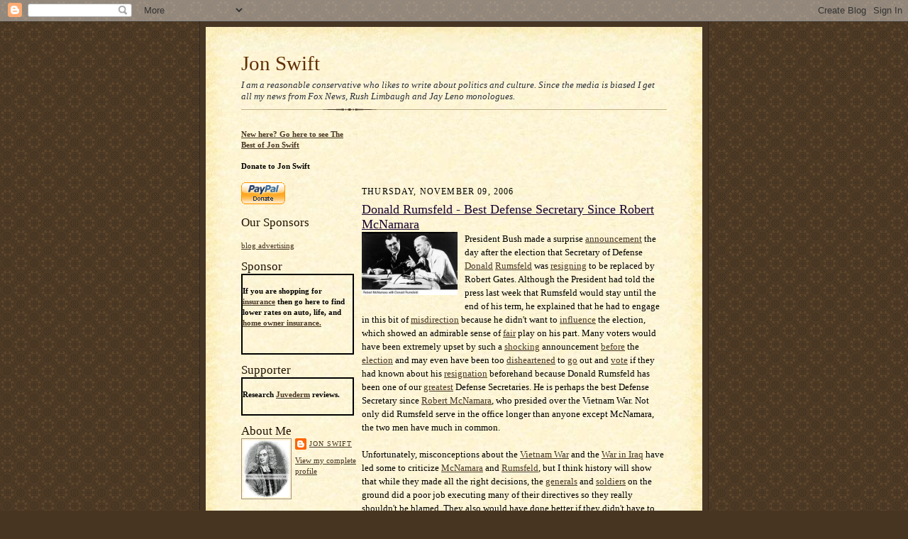

--- FILE ---
content_type: text/html; charset=UTF-8
request_url: https://jonswift.blogspot.com/2006/11/donald-rumsfeld-best-defense-secretary.html
body_size: 172836
content:
<!DOCTYPE html>
<html xmlns='http://www.w3.org/1999/xhtml' xmlns:b='http://www.google.com/2005/gml/b' xmlns:data='http://www.google.com/2005/gml/data' xmlns:expr='http://www.google.com/2005/gml/expr'>
<head>
<link href='https://www.blogger.com/static/v1/widgets/2944754296-widget_css_bundle.css' rel='stylesheet' type='text/css'/>
<meta content='text/html; charset=UTF-8' http-equiv='Content-Type'/>
<meta content='blogger' name='generator'/>
<link href='https://jonswift.blogspot.com/favicon.ico' rel='icon' type='image/x-icon'/>
<link href='http://jonswift.blogspot.com/2006/11/donald-rumsfeld-best-defense-secretary.html' rel='canonical'/>
<link rel="alternate" type="application/atom+xml" title="Jon Swift - Atom" href="https://jonswift.blogspot.com/feeds/posts/default" />
<link rel="alternate" type="application/rss+xml" title="Jon Swift - RSS" href="https://jonswift.blogspot.com/feeds/posts/default?alt=rss" />
<link rel="service.post" type="application/atom+xml" title="Jon Swift - Atom" href="https://www.blogger.com/feeds/19959879/posts/default" />

<link rel="alternate" type="application/atom+xml" title="Jon Swift - Atom" href="https://jonswift.blogspot.com/feeds/116306807604304223/comments/default" />
<!--Can't find substitution for tag [blog.ieCssRetrofitLinks]-->
<link href='http://photos1.blogger.com/blogger/5499/1986/320/McNamara%26Rumsfeld.jpg' rel='image_src'/>
<meta content='http://jonswift.blogspot.com/2006/11/donald-rumsfeld-best-defense-secretary.html' property='og:url'/>
<meta content='Donald Rumsfeld - Best Defense Secretary Since Robert McNamara' property='og:title'/>
<meta content='President Bush made a surprise announcement  the day after the election that Secretary of Defense Donald  Rumsfeld  was resigning  to be rep...' property='og:description'/>
<meta content='https://lh3.googleusercontent.com/blogger_img_proxy/AEn0k_vjtH-g-DkuIjBaiZa591B8QqxGtLuoyZWukbvlk1JHv1j3136ualgH-a_5IKtdwwr9mijB9qXYwIu3iUP1qMzgrPmtC_DgLyHXAm-jPL1090c9ijO0b5Up6aLJLSO0SRV-jbIuTHI5gco4bw=w1200-h630-p-k-no-nu' property='og:image'/>
<title>Jon Swift: Donald Rumsfeld - Best Defense Secretary Since Robert McNamara</title>
<style id='page-skin-1' type='text/css'><!--
/*
-----------------------------------------------------
Blogger Template Style Sheet
Name:     Scribe
Designer: Todd Dominey
URL:      domineydesign.com / whatdoiknow.org
Date:     27 Feb 2004
Updated by: Blogger Team
------------------------------------------------------ */
/*
Variable definitions
====================
<Variable name="textColor" description="Text Color" type="color"
default="#000000">
<Variable name="postTitleColor" description="Post Title Color" type="color"
default="#1b0431">
<Variable name="linkColor" description="Link Color" type="color"
default="#473624">
<Variable name="visitedLinkColor" description="Visited Link Color" type="color"
default="#1b0431">
<Variable name="pageHeaderColor" description="Blog Title Color" type="color"
default="#612e00">
<Variable name="blogDescriptionColor" description="Blog Description Color"
type="color" default="#29303B">
<Variable name="sidebarHeaderColor" description="Sidebar Title Color"
type="color"
default="#211104">
<Variable name="bodyFont" description="Text Font"
type="font"
default="normal normal 100% Georgia, Times New Roman,Sans-Serif;">
<Variable name="headerFont" description="Sidebar Title Font"
type="font"
default="normal normal 150% Georgia, Times New Roman,sans-serif">
<Variable name="pageTitleFont" description="Blog Title Font"
type="font"
default="normal normal 225% Georgia, Times New Roman,sans-serif">
<Variable name="blogDescriptionFont" description="Blog Description Font"
type="font"
default="italic normal 100% Georgia, Times New Roman, sans-serif">
*/
/* Defaults
----------------------------------------------- */
body {
margin:0;
padding:0;
font-size: small;
text-align:center;
color:#000000;
line-height:1.3em;
background:#483521 url("//www.blogblog.com/scribe/bg.gif") repeat;
}
blockquote {
font-style:italic;
padding:0 32px;
line-height:1.6;
margin:0 0 .6em 0;
}
p {
margin:0;
padding:0;
}
abbr, acronym {
cursor:help;
font-style:normal;
}
code {
font-size: 90%;
white-space:normal;
color:#666;
}
hr {display:none;}
img {border:0;}
/* Link styles */
a:link {
color:#473624;
text-decoration:underline;
}
a:visited {
color: #1b0431;
text-decoration:underline;
}
a:hover {
color: #1b0431;
text-decoration:underline;
}
a:active {
color: #1b0431;
}
div.adspot {
border: thin solid black;
background: #ffffff;
width: 152px;
}
.adspot_link {
font-face: Helvetica, Arial, sans-serif;
font-size: 12pt;
font-weight: bold;
text-align: center;
text-decoration: none;
color: black;
}
.adspot_adhead {
text-align: center;
font-family: Times,serif;
font-size: 12pt;
font-weight: bold;
color: #000000;
}
div.adspot * ul {
list-style: none;
width: 150px;
margin: 0;
padding: 0;
}
div.adspot * li {
border: thin solid black;
background-image: url(semi.gif);
text-align: center;
width: 100%;
cursor: pointer;
overflow: hidden;
display: block;
}
div.adspot * li {
background-image: url(semi.gif);
text-align: center;
width: 100%;
cursor: pointer;
overflow: hidden;
display: block;
}
a.adspot_adurl img {
border: none;
margin: auto;
display: block;
}
.adspot_adtext {
font-family: Helvetica,Arial,sans-serif;
font-size: 10pt;
color: #303030;
}
a.adspot_adurl {
font-family: Helvetica,Arial,sans-serif;
font-size: 12pt;
text-decoration: underline;
font-weight: bold;
color: black;
}
a.adspot_adurl:hover {
text-decoration: underline;
color: red;
}
/* Layout
----------------------------------------------- */
#outer-wrapper {
background-color:#473624;
border-left:1px solid #332A24;
border-right:1px solid #332A24;
width:700px;
margin:0px auto;
padding:8px;
text-align:center;
font: normal normal 100% Georgia, Times New Roman,Sans-Serif;;
}
#main-top {
width:700px;
height:49px;
background:#FFF3DB url("//www.blogblog.com/scribe/bg_paper_top.jpg") no-repeat top left;
margin:0px;
padding:0px;
display:block;
}
#main-bot {
width:700px;
height:81px;
background:#FFF3DB url("//www.blogblog.com/scribe/bg_paper_bot.jpg") no-repeat top left;
margin:0;
padding:0;
display:block;
}
#wrap2 {
width:700px;
background:#FFF3DB url("//www.blogblog.com/scribe/bg_paper_mid.jpg") repeat-y;
margin: -14px 0px 0px 0px;
text-align:left;
display:block;
}
#wrap3 {
padding:0 50px;
}
.Header {
}
h1 {
margin:0;
padding:0 0 6px 0;
font: normal normal 225% Georgia, Times New Roman,sans-serif;
color: #612e00;
}
h1 a:link {
text-decoration:none;
color: #612e00;
}
h1 a:visited {
text-decoration:none;
}
h1 a:hover {
border:0;
text-decoration:none;
}
.Header .description {
margin:0;
padding:0;
line-height:1.5em;
color: #29303B;
font: italic normal 100% Georgia, Times New Roman, sans-serif;
}
#sidebar-wrapper {
clear:left;
}
#main {
width:430px;
float:right;
padding:8px 0;
margin:0;
word-wrap: break-word; /* fix for long text breaking sidebar float in IE */
overflow: hidden;     /* fix for long non-text content breaking IE sidebar float */
}
#sidebar {
width:165px;
float:left;
padding:8px 0;
margin:0;
word-wrap: break-word; /* fix for long text breaking sidebar float in IE */
overflow: hidden;     /* fix for long non-text content breaking IE sidebar float */
}
#footer {
clear:both;
background:url("//www.blogblog.com/scribe/divider.gif") no-repeat top left;
padding-top:10px;
_padding-top:6px; /* IE Windows target */
}
#footer p {
line-height:1.5em;
font-size:75%;
}
/* Typography :: Main entry
----------------------------------------------- */
h2.date-header {
font-weight:normal;
text-transform:uppercase;
letter-spacing:.1em;
font-size:90%;
margin:0;
padding:0;
}
.post {
margin:8px 0 24px 0;
}
.post h3 {
font-weight:normal;
font-size:140%;
color:#1b0431;
margin:0;
padding:0;
}
.post h3 a {
color: #1b0431;
}
.post-body p {
line-height:1.5em;
margin:0 0 .6em 0;
}
.post-footer {
font-family: Verdana, sans-serif;
font-size:74%;
border-top:1px solid #BFB186;
padding-top:6px;
}
.post-footer a {
margin-right: 6px;
}
.post ul {
margin:0;
padding:0;
}
.post li {
line-height:1.5em;
list-style:none;
background:url("//www.blogblog.com/scribe/list_icon.gif") no-repeat 0px .3em;
vertical-align:top;
padding: 0 0 .6em 17px;
margin:0;
}
.feed-links {
clear: both;
line-height: 2.5em;
}
#blog-pager-newer-link {
float: left;
}
#blog-pager-older-link {
float: right;
}
#blog-pager {
text-align: center;
}
/* Typography :: Sidebar
----------------------------------------------- */
.sidebar h2 {
margin:0;
padding:0;
color:#211104;
font: normal normal 150% Georgia, Times New Roman,sans-serif;
}
.sidebar h2 img {
margin-bottom:-4px;
}
.sidebar .widget {
font-size:86%;
margin:6px 0 12px 0;
padding:0;
line-height: 1.4em;
}
.sidebar ul li {
list-style: none;
margin:0;
}
.sidebar ul {
margin-left: 0;
padding-left: 0;
}
/* Comments
----------------------------------------------- */
#comments {}
#comments h4 {
font-weight:normal;
font-size:120%;
color:#29303B;
margin:0;
padding:0;
}
#comments-block {
line-height:1.5em;
}
.comment-author {
background:url("//www.blogblog.com/scribe/list_icon.gif") no-repeat 2px .35em;
margin:.5em 0 0;
padding:0 0 0 20px;
font-weight:bold;
}
.comment-body {
margin:0;
padding:0 0 0 20px;
}
.comment-body p {
font-size:100%;
margin:0 0 .2em 0;
}
.comment-footer {
color:#29303B;
font-size:74%;
margin:0 0 10px;
padding:0 0 .75em 20px;
}
.comment-footer a:link {
color:#473624;
text-decoration:underline;
}
.comment-footer a:visited {
color:#716E6C;
text-decoration:underline;
}
.comment-footer a:hover {
color:#956839;
text-decoration:underline;
}
.comment-footer a:active {
color:#956839;
text-decoration:none;
}
.deleted-comment {
font-style:italic;
color:gray;
}
/* Profile
----------------------------------------------- */
#main .profile-data {
display:inline;
}
.profile-datablock, .profile-textblock {
margin:0 0 4px 0;
}
.profile-data {
margin:0;
padding:0 8px 0 0;
text-transform:uppercase;
letter-spacing:.1em;
font-size:90%;
color:#211104;
}
.profile-img {
float: left;
margin: 0 5px 5px 0;
border:1px solid #A2907D;
padding:2px;
}
#header .widget, #main .widget {
margin-bottom:12px;
padding-bottom:12px;
}
#header {
background:url("//www.blogblog.com/scribe/divider.gif") no-repeat bottom left;
}
/** Page structure tweaks for layout editor wireframe */
body#layout #outer-wrapper {
margin-top: 0;
padding-top: 0;
}
body#layout #wrap2,
body#layout #wrap3 {
margin-top: 0;
}
body#layout #main-top {
display:none;
}

--></style>
<link href='https://www.blogger.com/dyn-css/authorization.css?targetBlogID=19959879&amp;zx=c0492db2-b8ac-4b76-84cc-59d3010b1058' media='none' onload='if(media!=&#39;all&#39;)media=&#39;all&#39;' rel='stylesheet'/><noscript><link href='https://www.blogger.com/dyn-css/authorization.css?targetBlogID=19959879&amp;zx=c0492db2-b8ac-4b76-84cc-59d3010b1058' rel='stylesheet'/></noscript>
<meta name='google-adsense-platform-account' content='ca-host-pub-1556223355139109'/>
<meta name='google-adsense-platform-domain' content='blogspot.com'/>

<!-- data-ad-client=ca-pub-8144911080131075 -->

</head>
<body>
<div class='navbar section' id='navbar'><div class='widget Navbar' data-version='1' id='Navbar1'><script type="text/javascript">
    function setAttributeOnload(object, attribute, val) {
      if(window.addEventListener) {
        window.addEventListener('load',
          function(){ object[attribute] = val; }, false);
      } else {
        window.attachEvent('onload', function(){ object[attribute] = val; });
      }
    }
  </script>
<div id="navbar-iframe-container"></div>
<script type="text/javascript" src="https://apis.google.com/js/platform.js"></script>
<script type="text/javascript">
      gapi.load("gapi.iframes:gapi.iframes.style.bubble", function() {
        if (gapi.iframes && gapi.iframes.getContext) {
          gapi.iframes.getContext().openChild({
              url: 'https://www.blogger.com/navbar/19959879?po\x3d116306807604304223\x26origin\x3dhttps://jonswift.blogspot.com',
              where: document.getElementById("navbar-iframe-container"),
              id: "navbar-iframe"
          });
        }
      });
    </script><script type="text/javascript">
(function() {
var script = document.createElement('script');
script.type = 'text/javascript';
script.src = '//pagead2.googlesyndication.com/pagead/js/google_top_exp.js';
var head = document.getElementsByTagName('head')[0];
if (head) {
head.appendChild(script);
}})();
</script>
</div></div>
<div id='outer-wrapper'>
<div id='main-top'></div>
<!-- placeholder for image -->
<div id='wrap2'><div id='wrap3'>
<div class='header section' id='header'><div class='widget Header' data-version='1' id='Header1'>
<div id='header-inner'>
<div class='titlewrapper'>
<h1 class='title'>
<a href='https://jonswift.blogspot.com/'>
Jon Swift
</a>
</h1>
</div>
<div class='descriptionwrapper'>
<p class='description'><span>I am a reasonable conservative who likes to write about politics and culture. Since the media is biased I get all my news from Fox News, Rush Limbaugh and Jay Leno monologues.</span></p>
</div>
</div>
</div></div>
<div id='sidebar-wrapper'>
<div class='sidebar section' id='sidebar'><div class='widget HTML' data-version='1' id='HTML31'>
<div class='widget-content'>
<a href="http://jonswift.blogspot.com/2005/12/best-of-jon-swift.html"><b>New here? Go here to see The Best of Jon Swift</b></a>
</div>
<div class='clear'></div>
</div><div class='widget HTML' data-version='1' id='HTML17'>
<div class='widget-content'>
<h4>Donate to Jon Swift</h4><form action="https://www.paypal.com/cgi-bin/webscr" method="post">
<input value="_s-xclick" name="cmd" type="hidden"/>
<input border="0" alt="Make payments with PayPal - it's fast, free and secure!" src="https://www.paypal.com/en_US/i/btn/x-click-but04.gif" name="submit" type="image"/>
<img border="0" alt="" width="1" src="https://www.paypal.com/en_US/i/scr/pixel.gif" height="1"/>
<input value="-----BEGIN [base64]/m0GzCxaVInpRHrt85yXiEthK9s+SzELMAkGBSsOAwIaBQAwggEtBgkqhkiG9w0BBwEwFAYIKoZIhvcNAwcECLnkWTRNowVtgIIBCG9J0iQ19XVYfALpiTDodgPjCbXHglvR3GdnhqnA+IiLGgiWjaXRLerWy2WzX1gj4gjNCC/R0wTG25aCc+R/yMux4HiwgA4joRB024OoFrt5IFfcS7EQd/ZbSr8/RUDe8M6Mb+xJYiO5cLMhjfXVjsguchgKzATPp10RKCd58+IxVP/NQgnEFpp2cHnYEUxVsaAFuCLnoy4Ut+BoeybxP5UJOzkl7aAEPk4h+xJFHGjYTc1Qz1/P9L4xWxvCSVYG+my+vytLkH6F/uEyWTNAJrgAAi5aTXyyM6dDhiU6fFgiMZn9he/[base64]/Za+GJ/[base64]/9j/iKG4Thia/[base64]/i6t249/LJNcrLIT/EQJGVDJDMA0GCSqGSIb3DQEBAQUABIGAPGi3SS8d85SXGncoF9AHC/k3FwOX6L1SirIpUh6K5+GDAY2rVN/zOZULHkXoVrykuhCsUlbNN2oKoxPlviux1hAAkeTWTzwGwSODn2Wd6+NAgNo20ToMPUeR2Ma+8vhTPOuYAl/e8RPPbT8mQFqmMSaosHpMo8TL0tEe10bqq78=-----END PKCS7-----
" name="encrypted" type="hidden"/>
</form>
</div>
<div class='clear'></div>
</div><div class='widget HTML' data-version='1' id='HTML13'>
<h2 class='title'>Our Sponsors</h2>
<div class='widget-content'>
<script language="javascript" src="//cache.blogads.com/602979672/feed.js"></script><br/><a href="http://www.blogads.com">blog advertising</a>
</div>
<div class='clear'></div>
</div><div class='widget HTML' data-version='1' id='HTML54'>
<h2 class='title'>Sponsor</h2>
<div class='widget-content'>
<div style="width:155px;height:110px;border:2px double black;"><h4>If you are shopping for <a href="http://www.insure-net.com">insurance</a> then go here to find lower rates on auto, life, and <a href="http://www.insure-net.com/home.htm">home owner insurance.</a></h4></div>
</div>
<div class='clear'></div>
</div><div class='widget HTML' data-version='1' id='HTML55'>
<h2 class='title'>Supporter</h2>
<div class='widget-content'>
<div style="width:155px;height:50px;border:2px double black;"><h4>Research <a href="http://www.theperformanceleader.com/juvederm-review">Juvederm</a> reviews.</h4></div>
</div>
<div class='clear'></div>
</div><div class='widget HTML' data-version='1' id='HTML11'>
<div class='widget-content'>
<!--WEBBOT bot="HTMLMarkup" startspan ALT="Site Meter" -->
<script language="JavaScript" type="text/javascript">var site="s16jonswift"</script>
<script language="JavaScript1.2" src="//s16.sitemeter.com/js/counter.js?site=s16jonswift" type="text/javascript">
</script>
<noscript>
<a href="http://s16.sitemeter.com/stats.asp?site=s16jonswift" target="_top">
<img border="0" alt="Site Meter" src="https://lh3.googleusercontent.com/blogger_img_proxy/AEn0k_vSfFJQZ9jFu2tFkBWCCkKi52NjSuOYPXPODujsoB0CAlrx--aW25A1u2I0ok8Ma9oHM5Ko3ZGTnoiGlFcbHPuHI7yE5NZKnneXkYOfywTy16OfxFsr8Q=s0-d"></a>
</noscript>
<!-- Copyright (c)2005 Site Meter -->
<!--WEBBOT bot="HTMLMarkup" Endspan -->
</div>
<div class='clear'></div>
</div><div class='widget Profile' data-version='1' id='Profile1'>
<h2>About Me</h2>
<div class='widget-content'>
<a href='https://www.blogger.com/profile/02130944579317556923'><img alt='My photo' class='profile-img' height='80' src='//i35.photobucket.com/albums/d156/jonswift/jon_swift.jpg' width='65'/></a>
<dl class='profile-datablock'>
<dt class='profile-data'>
<a class='profile-name-link g-profile' href='https://www.blogger.com/profile/02130944579317556923' rel='author' style='background-image: url(//www.blogger.com/img/logo-16.png);'>
Jon Swift
</a>
</dt>
</dl>
<a class='profile-link' href='https://www.blogger.com/profile/02130944579317556923' rel='author'>View my complete profile</a>
<div class='clear'></div>
</div>
</div><div class='widget Subscribe' data-version='1' id='Subscribe1'>
<div style='white-space:nowrap'>
<h2 class='title'>Subscribe To</h2>
<div class='widget-content'>
<div class='subscribe-wrapper subscribe-type-POST'>
<div class='subscribe expanded subscribe-type-POST' id='SW_READER_LIST_Subscribe1POST' style='display:none;'>
<div class='top'>
<span class='inner' onclick='return(_SW_toggleReaderList(event, "Subscribe1POST"));'>
<img class='subscribe-dropdown-arrow' src='https://resources.blogblog.com/img/widgets/arrow_dropdown.gif'/>
<img align='absmiddle' alt='' border='0' class='feed-icon' src='https://resources.blogblog.com/img/icon_feed12.png'/>
Posts
</span>
<div class='feed-reader-links'>
<a class='feed-reader-link' href='https://www.netvibes.com/subscribe.php?url=https%3A%2F%2Fjonswift.blogspot.com%2Ffeeds%2Fposts%2Fdefault' target='_blank'>
<img src='https://resources.blogblog.com/img/widgets/subscribe-netvibes.png'/>
</a>
<a class='feed-reader-link' href='https://add.my.yahoo.com/content?url=https%3A%2F%2Fjonswift.blogspot.com%2Ffeeds%2Fposts%2Fdefault' target='_blank'>
<img src='https://resources.blogblog.com/img/widgets/subscribe-yahoo.png'/>
</a>
<a class='feed-reader-link' href='https://jonswift.blogspot.com/feeds/posts/default' target='_blank'>
<img align='absmiddle' class='feed-icon' src='https://resources.blogblog.com/img/icon_feed12.png'/>
                  Atom
                </a>
</div>
</div>
<div class='bottom'></div>
</div>
<div class='subscribe' id='SW_READER_LIST_CLOSED_Subscribe1POST' onclick='return(_SW_toggleReaderList(event, "Subscribe1POST"));'>
<div class='top'>
<span class='inner'>
<img class='subscribe-dropdown-arrow' src='https://resources.blogblog.com/img/widgets/arrow_dropdown.gif'/>
<span onclick='return(_SW_toggleReaderList(event, "Subscribe1POST"));'>
<img align='absmiddle' alt='' border='0' class='feed-icon' src='https://resources.blogblog.com/img/icon_feed12.png'/>
Posts
</span>
</span>
</div>
<div class='bottom'></div>
</div>
</div>
<div class='subscribe-wrapper subscribe-type-PER_POST'>
<div class='subscribe expanded subscribe-type-PER_POST' id='SW_READER_LIST_Subscribe1PER_POST' style='display:none;'>
<div class='top'>
<span class='inner' onclick='return(_SW_toggleReaderList(event, "Subscribe1PER_POST"));'>
<img class='subscribe-dropdown-arrow' src='https://resources.blogblog.com/img/widgets/arrow_dropdown.gif'/>
<img align='absmiddle' alt='' border='0' class='feed-icon' src='https://resources.blogblog.com/img/icon_feed12.png'/>
Comments
</span>
<div class='feed-reader-links'>
<a class='feed-reader-link' href='https://www.netvibes.com/subscribe.php?url=https%3A%2F%2Fjonswift.blogspot.com%2Ffeeds%2F116306807604304223%2Fcomments%2Fdefault' target='_blank'>
<img src='https://resources.blogblog.com/img/widgets/subscribe-netvibes.png'/>
</a>
<a class='feed-reader-link' href='https://add.my.yahoo.com/content?url=https%3A%2F%2Fjonswift.blogspot.com%2Ffeeds%2F116306807604304223%2Fcomments%2Fdefault' target='_blank'>
<img src='https://resources.blogblog.com/img/widgets/subscribe-yahoo.png'/>
</a>
<a class='feed-reader-link' href='https://jonswift.blogspot.com/feeds/116306807604304223/comments/default' target='_blank'>
<img align='absmiddle' class='feed-icon' src='https://resources.blogblog.com/img/icon_feed12.png'/>
                  Atom
                </a>
</div>
</div>
<div class='bottom'></div>
</div>
<div class='subscribe' id='SW_READER_LIST_CLOSED_Subscribe1PER_POST' onclick='return(_SW_toggleReaderList(event, "Subscribe1PER_POST"));'>
<div class='top'>
<span class='inner'>
<img class='subscribe-dropdown-arrow' src='https://resources.blogblog.com/img/widgets/arrow_dropdown.gif'/>
<span onclick='return(_SW_toggleReaderList(event, "Subscribe1PER_POST"));'>
<img align='absmiddle' alt='' border='0' class='feed-icon' src='https://resources.blogblog.com/img/icon_feed12.png'/>
Comments
</span>
</span>
</div>
<div class='bottom'></div>
</div>
</div>
<div style='clear:both'></div>
</div>
</div>
<div class='clear'></div>
</div><div class='widget HTML' data-version='1' id='HTML16'>
<div class='widget-content'>
<a href="http://defendingtheblog.blogspot.com/2007/06/provisional-placegetters-1st-ten.html"><img border="0" alt="Blogpower Awards" src="https://lh3.googleusercontent.com/blogger_img_proxy/AEn0k_vcwfzzuEigt9ZFggOu8IcKpEQVB85GCn0TItjyQAOujnzoOeALZTsmmQSlEUpkFP3le2aXZO5kMSaNMdrEEQho-mf-QLLYFm7YenB_okRoEQl8FSCm9fE-cDsJxTRrScZru3NJS0OfLrvXHzYc=s0-d"></a>
</div>
<div class='clear'></div>
</div><div class='widget HTML' data-version='1' id='HTML52'>
<div class='widget-content'>
<a href="http://2008.weblogawards.org/polls/best-humor-blog/"><img border="0" alt="The 2008 Weblog Awards" src="https://lh3.googleusercontent.com/blogger_img_proxy/AEn0k_t7ShEudvJL1MtzMug1rIsjbMvduy0q5WzFiK0epvDGxDrz8ArLEu32OWt1z1eoOC2L-axpvcGMs4-6fs_5cvTp84pmaiQGnksLudiB_NGK544iEp86pnsySE2mFdKEoVVpX_QluA=s0-d"></a>
</div>
<div class='clear'></div>
</div><div class='widget HTML' data-version='1' id='HTML38'>
<div class='widget-content'>
<a href="http://2007.weblogawards.org/polls/funniest-blog-1.php"><img border="0" alt="The 2007 Weblog Awards" src="https://lh3.googleusercontent.com/blogger_img_proxy/AEn0k_t2hJVY-pxljmXDxXyfvy5eoWBxbU0bQu5RnQsAHOlsWJocOiU5Ue4waHgHuqE1iwrIXrKyLiAo3xZrJkUoR1h5o_8TeC_MGdYy2osHV1TTpmGkpkh0NHHhIrHFw0LMYy7vDE5FqzJj0gKaABCXgGs=s0-d"></a>
</div>
<div class='clear'></div>
</div><div class='widget HTML' data-version='1' id='HTML7'>
<div class='widget-content'>
<a href="http://2006.weblogawards.org/2006/12/best_humor_blog.php"><img border="0" alt="The 2006 Weblog Awards" src="https://lh3.googleusercontent.com/blogger_img_proxy/AEn0k_sFrlmK-UY1QCfVF8X3VdRexarfQjtj8Tl_2faEw-oUeAd7uIgEb4-XjxK4LVGYvKjp6CcK75ppwoWcvGgMV-kvQ51mOLR8dvbhyUjYxZa3OuN8apvNhI5MJanBJy0UfyT_m2F71lar=s0-d"></a>
</div>
<div class='clear'></div>
</div><div class='widget HTML' data-version='1' id='HTML4'>
<div class='widget-content'>
<a href="javascript:void(rollpop=window.open('http://www.blogrolling.com/add_links_pop.phtml?u=http://jonswift.blogspot.com/&t=Jon Swift','rollit','scrollbars=no,width=475,height=350,left=75,top=175,status=yes,resizable=yes'));rollpop.focus();"><strong>Blogroll Me!</strong></a>
</div>
<div class='clear'></div>
</div><div class='widget Text' data-version='1' id='Text1'>
<h2 class='title'>Blogroll Policy</h2>
<div class='widget-content'>
<strong>Although this is a conservative blog I have a liberal blogrolling policy. I will add anyone to my blogroll who adds me to theirs, whether conservative, liberal, moderate, libertarian or Albigensian, with the exception of spam or porn bl<span id="link_tt" onmouseover="EditorButtonHoverOn(this);" onmouseout="EditorButtonHoverOff(this);" title="CreateLink" onclick="CheckFormatting(event);CreateLink();EditorButtonClick(this);"></span>ogs or anything else your mother would be embarrassed to read. Just </strong><a href="mailto:modestjonswift@yahoo.com"><strong>email me</strong></a><strong> if you add me and I'll add you.</strong>
</div>
<div class='clear'></div>
</div><div class='widget HTML' data-version='1' id='HTML14'>
<h2 class='title'>Links and Blogroll</h2>
<div class='widget-content'>
<div style="width: 160px;height: 200px;overflow: auto;"><li><a href="http://jonswift.blogspot.com/atom.xml">Atom Feed</a></li>
<li><a href="http://feeds.feedburner.com/blogspot/jonswift">Feedburner Feed</a></li>
<li><a href="mailto:modestjonswift@yahoo.com">Email Jon Swift</a></li>
<li><a href="http://jonswift.blogspot.com/2005/12/best-of-jon-swift.html">Best of Jon Swift</a></li>
<li><a href="http://www.facebook.com/p/Jon_Swift/703864046">Jon Swift's Facebook Profile</a></li>
<li><a href="http://www.blogreaderproject.com/Blogs/jon-swift">Blog Reader Project Survey Results</a></li>
<li><a href="http://2006.weblogawards.org/2006/12/best_humor_blog.php">2006 Weblog Awards Finalist - Best Humor Blog</a></li>
<li><a href="http://2007.weblogawards.org/polls/funniest-blog-1.php">2007 Weblog Awards Finalist - Funniest Blog</a></li>
<li><a href="http://defendingtheblog.blogspot.com/2007/06/provisional-placegetters-1st-ten.html">Winner of the 2007 Blogpower Awards Best North American Blog</a></li>
<li><a href="http://www.thebobs.com/index.php?w=1159568025843808YQGVYPJF">International Weblog Awards 2006 Nomination - Jon Swift</a></li>
<li><a href="http://www.bloggyaward.com/?p=191">Bloggy Award</a></li>
<li><a href="http://www.abandonedstuff.com/">Abandoned Stuff by Saskboy</a></li>
<li><a href="http://abelinkum.blogspot.com/">Abe Linkum</a></li>
<li><a href="http://accidentaldeliberations.blogspot.com/">Accidental Deliberations</a></li>
<li><a href="http://acephalous.typepad.com/">Acephalous</a></li>
<li><a href="http://adamant.typepad.com/seitz/">Adamant</a></li>
<li><a href="http://adderall-apocalypse.blogspot.com/">Adderall Apocalypse</a></li>
<li><a href="http://www.affordable-internet-marketing.com/">Affordable Internet Marketing Blog</a></li>
<li><a href="http://agitprop.typepad.com/">Agitprop</a></li>
<li><a href="http://www.agonist.org/">Agonist</a></li>
<li><a href="http://ahistoricality.blogspot.com/">Ahistoricality</a></li>
<li><a href="http://alicublog.blogspot.com/">Alicublog</a></li>
<li><a href="http://alienandsedition.blogspot.com/">Alien and Sedition</a></li>
<li><a href="http://alieteraz.com/">Ali Eteraz</a></li>
<li><a href="http://the-ali-gator.blogspot.com/">Ali Gator</a></li>
<li><a href="http://www.alison.com/wordpress/">Alison Blogs Here</a></li>
<li><a href="http://allans-perspective.blogspot.com/">Allan's Perspective</a></li>
<li><a href="http://jdallen.org/">The Allen Almanac</a></li>
<li><a href="http://allnewschat.blogspot.com/">AllNewsBlog</a></li>
<li><a href="http://alterx.blogspot.com/">Alternate Brain</a></li>
<li><a href="http://ambivablog.typepad.com/ambivablog/">AmbivaBlog</a></li>
<li><a href="http://www.amblintowardarmageddon.blogspot.com/">Amblin' Towards Armageddon</a></li>
<li><a href="http://americablog.blogspot.com/">AmericaBlog</a></li>
<li><a href="http://www.reachm.com/amstreet/">American Street</a></li>
<li><a href="http://amygdalagf.blogspot.com/">Amygdala</a></li>
<li><a href="http://andrewsullivan.theatlantic.com/">Andrew Sullivan</a></li>
<li><a href="http://andrys1.blogspot.com/">Andrys Tripping the World</a></li>
<li><a href="http://www.andyworthington.co.uk/">Andy Worthington's Guantanamo Files</a></li>
<li><a href="http://angstdujour.blogspot.com/">Angst du Jour</a></li>
<li><a href="http://ang6666.blogspot.com/">Ang's Weird Ideas</a></li>
<li><a href="http://wokeuplate.blogspot.com/">Another Fine Morning</a></li>
<li><a href="http://antagonie.blogspot.com/">Antagony & Ecstasy</a></li>
<li><a href="http://antinannier.blogspot.com/">The Anti-Nannier</a></li>
<li><a href="http://apostate.wordpress.com/">The Apostate</a></li>
<li><a href="http://hivementality.blogspot.com/">Appian Way</a></li>
<li><a href="http://friar-zero.blogspot.com/">Apple Way</a></li>
<li><a href="http://www.appletreeblog.com/">Appletree</a></li>
<li><a href="http://ristocrats.blogspot.com/">The Aristocrats</a></li>
<li><a href="http://theartofpeace.blogspot.com/">The Art of Peace</a></li>
<li><a href="http://arunsmusings.blogspot.com/">Arun's Musings</a></li>
<li><a href="http://asianconservatives.blogspot.com/">Asian Conservatives</a></li>
<li><a href="http://www.spicejar.org/asiplease/">As I Please</a></li>
<li><a href="http://atheistbastard.blogspot.com/">Atheist Bastard</a></li>
<li><a href="http://www.theatheistmama.com/">The Atheist Mama</a></li>
<li><a href="http://discordianstooge.blogspot.com/">At the Hillocks of Hysteria</a></li>
<li><a href="http://www.attytood.com/">Attytood</a></li>
<li><a href="http://automaticpreference.wordpress.com/">Automatic Preference</a></li>
<li><a href="http://sideshow.me.uk/">Avedon Carol's The Sideshow</a></li>
<li><a href="http://anaverageamericanpatriot.blogspot.com/">An Average American Patriot</a></li>
<li><a href="http://axisofevelknievel.blogspot.com/">Axis of Evel Knievel</a></li>
<li><a href="http://badattitudes.com/MT/">Bad Attitudes</a></li>
<li><a href="http://badtux.net/">Badtux the Snarky Penguin</a></li>
<li><a href="http://baldheadedgeek.blogspot.com/">The Bald-Headed Geek</a></li>
<li><a href="http://www.balloon-juice.com/">Balloon Juice</a></li>
<li><a href="http://erikhare.wordpress.com/">Barataria</a></li>
<li><a href="http://barefootbum.blogspot.com/">The Barefoot Bum</a></li>
<li><a href="http://barkbarkwoofwoof.blogspot.com/">Bark Bark Woof Woof</a></li>
<li><a href="http://barkingrabbits.blogspot.com/">Barking Rabbits</a></li>
<li><a href="http://basilsblog.net/">Basil's Blog</a></li>
<li><a href="http://bastardlogic.wordpress.com/">bastard.logic</a></li>
<li><a href="http://baystatements.blogspot.com/">Bay States</a></li>
<li><a href="http://behindthestick.wordpress.com/">Behind the Stick</a></li>
<li><a href="http://believeme.valuesaustralia.com/">Believe Me...Values Australia</a></li>
<li><a href="http://bennywatch.blogspot.com/">Benny Watch</a></li>
<li><a href="http://betsyspage.blogspot.com/">Betsy's Page</a></li>
<li><a href="http://www.flyingrodent.blogspot.com/">Between the Hammer and the Anvil</a></li>
<li><a href="http://jonorato42.wordpress.com/">Beware The Man</a></li>
<li><a href="http://bipolarblast.wordpress.com/">Beyond Meds</a></li>
<li><a href="http://www.kadaitcha.com/">Beyond The Fringe</a></li>
<li><a href="http://abigfatslob.blogspot.com/">A Big Fat Slob</a></li>
<li><a href="http://bildungblog.blogspot.com/">Bildungblog</a></li>
<li><a href="http://www.bilerico.com/">The Bilerico Project</a></li>
<li><a href="http://billyjacksblog.com/">Billy Jack's Blog</a></li>
<li><a href="http://bisbah.blogspot.com/">Bisbah</a></li>
<li><a href="http://blog.pulpculture.org/">Bitch | Lab</a></li>
<li><a href="http://bitchphd.blogspot.com/">Bitch Ph.D</a></li>
<li><a href="http://bittysbackporch.blogspot.com">Bitty's Back Porch</a></li>
<li><a href="http://bjkeefe.blogspot.com/">Bjkeefe</a></li>
<li><a href="http://www.blackwhite.blog-city.com/">Blackwhite</a></li>
<li><a href="http://bladerindustries.blogspot.com/">Blader</a></li>
<li><a href="http://www.blah3.com/">Blah3</a></li>
<li><a href="http://flprogressive.blogspot.com/">Blast Off!</a></li>
<li><a href="http://www.bdr.typepad.com/">BLCKDGRD</a></li>
<li><a href="http://scienceblogs.com/clock/">A Blog Around the Clock</a></li>
<li><a href="http://bloggasm.com/">Bloggasm</a></li>
<li><a href="http://blogherald.com/">Blog Herald</a></li>
<li><a href="http://blogmeridian.blogspot.com/">Blog Meridian</a></li>
<li><a href="http://blogoftheunion.blogspot.com/">The Blog of The Union Address</a></li>
<li><a href="http://blogrollamnestyday.blogspot.com/">Blogroll Amnesty Day</a></li>
<li><a href="http://blonderandthinner.blogspot.com/">Blonder and Thinnerrrr</a></li>
<li><a href="http://blondesense.blogspot.com/">BlondeSense</a></li>
<li><a href="http://bluedawnpolitics.blogspot.com/">Blue Dawn Politics</a></li>
<li><a href="http://bgalrstate.blogspot.com/">Blue Gal</a></li>
<li><a href="http://bluegirlredstate.typepad.com/">Blue Girl in a Red State</a></li>
<li><a href="http://bluegirlredmissouri.blogspot.com/">Blue Girl, Red State</a></li>
<li><a href="http://www.bluememe.blogspot.com/">Blue Meme</a></li><li><a href="http://www.thebluestate.com/">The Blue State</a></li>
<li><a href="http://www.wren-o-blue.blogspot.com/">Blue Wren</a></li>
<li><a href="http://www.bobagard.blogspot.com/">Bob's Blog</a></li>
<li><a href="http://thebobofiles.com/">The Bobo Files</a></li>
<li><a href="http://www.boldlyliberal.blogspot.com/">Boldly Liberal</a></li>
<li><a href="http://www.boomantribune.com/">Booman Tribune</a></li>
<li><a href="http://www.dannydoom.com/">The Booze Cabinet</a></li>
<li><a href="http://www.borzou.com/">Borzou Daragahi</a></li>
<li><a href="http://abowlofstupid.com/">A Bowl of Stupid</a></li>
<li><a href="http://mildcolonialboy.wordpress.com/">The Boy's Own Paper</a></li>
<li><a href="http://breaktheterror.wordpress.com/">Break the Terror</a></li>
<li><a href="http://brilliantatbreakfast.blogspot.com/">Brilliant at Breakfast</a></li>
<li><a href="http://abehm.blogspot.com/">A Brown Eyed Handsome Man</a></li>
<li><a href="http://browardsblog.blogspot.com/">Broward's Blog</a></li>
<li><a href="http://bucknakedpolitics.typepad.com/buck_naked_politics/">Buck Naked Politics</a></li>
<li><a href="http://bwtr.wordpress.com/">Buffalo Wings and Toasted Ravioli</a></li>
<li><a href="http://membracid.wordpress.com/">Bug Girl&#8217;s Blog</a></li>
<li><a href="http://www.bunkosquad.com/">BunkoSquad</a></li>
<li><a href="http://semichorus.wordpress.com/">Burbank, California</a></li>
<li><a href="http://www.burningtaper.blogspot.com/">The Burning Taper</a></li>
<li><a href="http://gwbush.blogspot.com/">Bush Blog!</a></li>
<li><a href="http://www.busybusybusy.com/">Busy, Busy, Busy</a></li>
<li><a href="http://www.buzztwang.com/">Buzz Twang</a></li>
<li><a href="http://byneddiejingo.blogspot.com/">By Neddie Jingo!</a></li>
<li><a href="http://byzantiumshores.blogspot.com/">Byzantium's Shores</a></li>
<li><a href="http://c3fun.blogspot.com/">C3 Fun</a></li>
<li><a href="http://www.pierretristam.com/">Candide's Notebooks</a></li>
<li><a href="http://cannablog.wordpress.com/">cannablog</a></li>
<li><a href="http://captaincongeniality.blogspot.com/">Captain Congeniality</a></li>
<li><a href="http://www.thecarpetbaggerreport.com/">Carpetbagger Report</a></li>
<li><a href="http://www.castrodeathwatch.com/">Castro Death Watch</a></li>
<li><a href="http://catphilosopher.blogspot.com/">Cat Philosopher</a></li>
<li><a href="http://www.centerface.blog-city.com/">Center Face</a></li>
<li><a href="http://centralsanity.blogspot.com/">Central Sanity</a></li>
<li><a href="http://centristvoice.wordpress.com/">The Centrist Voice</a></li>
<li><a href="http://www.woodka.com/">Changing Places</a></li>
<li><a href="http://gmapalumni.org/chapomatic/">Chapomatic</a></li>
<li><a href="http://chartophylax.kaybensoft.com/">The Clockwork Chartophylax</a></li>
<li><a href="http://chawedrosin.wordpress.com/">The Chawed Rosin</a></li>
<li><a href="http://cheekandbluster.com/">Cheek and Bluster</a></li>
<li><a href="http://cheflovesbeer.blogspot.com/">cheflovesbeer</a></li>
<li><a href="http://chezboyer.blogspot.com/">Chez Boyer</a></li>
<li><a href="http://chrisv82.blogspot.com/index.html">Chris V's Variety Blog</a></li>
<li><a href="http://mendaciousd.blogspot.com/">Chrome Beach</a></li>
<li><a href="http://chuckfor.blogspot.com/">Chuck for ...</a></li>
<li><a href="http://ciderpresshill.com/">Cider Press Hill</a></li>
<li><a href="http://cinemastyles.blogspot.com/">Cinema Styles</a></li>
<li><a href="http://www.cinemaviewfinder.com/">Cinema Viewfinder</a></li>
<li><a href="http://cjsd.blogspot.com/">Circle Jerk at the Square Dance</a></li>
<li><a href="http://www.citizenboo.com/">Citizen Boo's Rational Revolution</a></li>
<li><a href="http://clarkspicks.com/">Clark's Picks</a></li>
<li><a href="http://www.classicalvalues.com/">Classical Values</a></li>
<li><a href="http://clowncentralstation.blogspot.com/">Clown Central Station</a></li>
<li><a href="http://www.twistedphysics.typepad.com/">Cocktail Party Physics</a></li>
<li><a href="http://www.cogitamusblog.com/">Cogitamus</a></li>
<li><a href="http://thecollegepolitico.com/">The College Politico</a></li>
<li><a href="http://cognitorex.blogspot.com">Cognitorex</a></li>
<li><a href="http://jenee.net/">Comedian Jenee: People are Idiots</a></li>
<li><a href="http://brucewilson.blogspot.com">Commentary From Bruce Wilson</a></li>
<li><a href="http://commentsfromleftfield.com/">Comments From Left Field</a></li>
<li><a href="http://commenttrawl.blogspot.com/">Comment Trawl</a></li>
<li><a href="http://www.commonprejudice.com/">Common Prejudice</a></li>
<li><a href="http://ajliebling.blogspot.com/index.html">Connecting.the.Dots</a></li>
<li><a href="http://cfav.blogspot.com/">Conservatives for American Values</a></li>
<li><a href="http://conspiracyfactory.blogspot.com/">Conspiracy Factory</a></li>
<li><a href="http://conceptofirony.blogspot.com/">The Concept of Irony</a></li>
<li><a href="http://toniokruger.blogspot.com/">Confessions of a Half-Breed Prince </a></li>
<li><a href="http://constructiveinterference.blogspot.com/">Constructive Interference</a></li>
<li><a href="http://michaelplank.blogspot.com/">Content</a></li>
<li><a href="http://coeruleus.blogspot.com/">Coeruleus</a></li>
<li><a href="http://www.correntewire.com/">CorrenteWire</a></li>
<li><a href="http://www.coty.ws/">Coty's Weblog</a></li>
<li><a href="http://coverthistory.blogspot.com/">Covert History</a></li>
<li><a href="http://www.coyotemercury.com/blog1/">Coyote Mercury</a></li>
<li><a href="http://crackerlilo.blogspot.com/">Cracker Lilo's Front Porch</a></li>
<li><a href="http://faultline.org/">Creek Running North</a></li>
<li><a href="http://creekside.typepad.com/">Creekside Review</a></li>
<li><a href="http://crinchpin.blogspot.com/">Crinch Pin</a></li>
<li><a href="http://cronespeaks.wordpress.com/">The Crone Speaks</a></li>
<li><a href="http://www.crooksandliars.com/">Crooks & Liars</a></li>
<li><a href="http://cubiksrube.wordpress.com/">Cubik's Rube</a></li>
<li><a href="http://cuddlefish.blogspot.com/">Cuddlefish</a></li>
<li><a href="http://thecupofjoe.blogspot.com/">The Cup of Joe</a></li>
<li><a href="http://custodian-online.blogspot.com/">The Custodian</a></li>
<li><a href="http://cyclotram.blogspot.com/">Cyclotram</a></li>
<li><a href="http://dagblog.com/">dagblog</a></li>
<li><a href="http://www.dailyblatt.blogspot.com/">The Daily Blatt</a></li>
<li><a href="http://thedailyfuel.blogspot.com/">The Daily Fuel</a></li>
<li><a href="http://www.dailykos.com/">Daily Kos</a></li>
<li><a href="http://cdorval.blogspot.com/">The Daily Observation</a></li>
<li><a href="http://thedailypulse.blogspot.com/">The Daily Pulse</a></li>
<li><a href="http://dailyreferendum.blogspot.com/">Daily Referendum</a></li>
<li><a href="http://www.dailysally.blogspot.com/">Daily Sally</a></li>
<li><a href="http://rlbtzero.typepad.com/dancing_with_myself/">Dancing With Myself</a></li>
<li><a href="http://danleo.blogspot.com/">Dan Leo</a></li>
<li><a href="http://www.darrelplant.com/">Darrel Plant</a></li>
<li><a href="http://cdashiell.blogspot.com/">Dashiell</a></li>
<li><a href="http://daveburdick.com/blog/">Dave Burdick</a></li>
<li><a href="http://drdawgsblawg.blogspot.com/">Dawg's Blawg</a></li>
<li><a href="http://davedubya.com/">Dave Dubya's Freedom Rants</a></li>
<li><a href="http://journal.davidbyrne.com/">David Byrne Journal</a></li>
<li><a href="http://fablog.ehrensteinland.com/">David Ehrenstein's Fablog</a></li>
<li><a href="http://d-day.blogspot.com/">D-Day</a></li>
<li><a href="http://www.dearprime.blogspot.com/">Dear Prime Minister</a></li>
<li><a href="http://dsadevil.blogspot.com/">The Debate Link</a></li>
<li><a href="http://debsquirkyweb.blogspot.com/">Debsweb</a></li>
<li><a href="http://deepconfusion.blogspot.com/">Deep Confusion</a></li>
<li><a href="http://demediacraticnation.blogspot.com/">DeMediacratic Nation</a></li>
<li><a href="http://www.democracyfornewmexico.com/">Democracy for New Mexico</a></li>
<li><a href="http://thedemocraticdaily.com/">The Democratic Daily</a></li><li><a href="http://demokat.blogspot.com/">DemoKat</a>
<li><a href="http://www.dependablerenegade.com/">Dependable Renegade</a></li>
<li><a href="http://www.deramos.org/">DeRamos.org</a></li>
<li><a href="http://lquilter.net/blog/">Derivative Work</a></li>
<li><a href="http://derosaworld.typepad.com/derosaworld/">DeRosaWorld</a></li>
<li><a href="http://diaryofaheretic.blogs.com/">Diary of a Heretic</a></li>
<li><a href="http://themadpigeon.blogs.com/">Diary of the Mad Pigeon</a></li>
<li><a href="http://dexpectations.blogspot.com/">Diminished Expectations</a></li>
<li><a href="http://dinosaurtrader.blogspot.com/">Dinosaur Trader</a></li>
<li><a href="http://www.dirtygreek.org/">Dirty Greek</a></li>
<li><a href="http://disgustedinstlouis.blogspot.com/">Disgusted in St. Louis</a></li>
<li><a href="http://scienceblogs.com/dispatches/">Dispatches from the Culture Wars</a></li>
<li><a href="http://dissentators.blogspot.com/">The Dissentators</a></li>
<li><a href="http://distributorcapny.blogspot.com/">Distributorcap NY</a></li>
<li><a href="http://dohiyimir.typepad.com/blog/">Dohiyi Mir</a></li>
<li><a href="http://protoplasm.wordpress.com/">Dominionists for Tancredo</a></li>
<li><a href="http://www.donkeymountain.blogspot.com/">Donkey Mountain</a></li>
<li><a href="http://blogs.dailymail.com/donsurber/">Don Surber</a></li>
<li><a href="http://vernondent.blogspot.com/">Done With Mirrors</a></li>
<li><a href="http://doodlebean.blogspot.com/">Doodle Bean</a></li>
<li><a href="http://dowdreport.blogspot.com/">The Dowd Report</a></li>
<li><a href="http://westanddivided.blogspot.com/">Divided We Stand, United We Fall</a></li>
<li><a href="http://scienceblogs.com/bushwells/">Dr. Joan Bushwell's Chimpanzee Refuge</a></li>
<li><a href="http://drx.typepad.com/psychotherapyblog/">Dr. X's Free Associations</a></li>
<li><a href="http://driftglass.blogspot.com/">driftglass</a></li>
<li><a href="http://griftdrift.blogspot.com/">Drifting Through the Grift</a></li>
<li><a href="http://drinkliberal.blogspot.com/">Drinking Liberally in New Milford</a></li>
<li><a href="http://thomistic.blogspot.com/">Dumb Ox Daily News</a></li>
<li><a href="http://www.dustbury.com/">dustbury.com</a></li>
<li><a href="http://crapomatic.blogspot.com/">Dyre Portents</a></li>
<li><a href="http://www.earlymodernweb.org.uk/emn/">Early Modern Notes</a></li>
<li><a href="http://www.eatbees.com/blog/">eatbees</a></li>
<li><a href="http://www.eatsblogsandleaves.com/">Eats, Blogs and Leaves</a></li>
<li><a href="http://ebrickbats.blogspot.com/">eBrickbats</a></li>
<li><a href="http://echidneofthesnakes.blogspot.com/">Echidne of the Snakes</a></li>
<li><a href="http://edictsofnancy.blogspot.com/">Edicts of Nancy</a></li>
<li><a href="http://www.elementropy.blogspot.com/">Elementropy</a></li>
<li><a href="http://elleeseymour.com/">Ellee Seymour</a></li>
<li><a href="http://elleabd.blogspot.com/">elle, phd</a></li>
<li><a href="http://www.enterthejabberwock.com/">Enter the Jabberwock</a></li>
<li><a href="http://www.equalityloudoun.org/">Equality Loudoun</a></li>
<li><a href="http://disembedded.wordpress.com/">Et Cetera: Publick and Privat Curiosties</a></li>
<li><a href="http://spyderkl.net/">Evil Mommy</a></li>
<li><a href="http://auspat.blogspot.com/">The Expat</a></li>
<li><a href="http://www.blueflash.cc/blog/">Exploring the Shift</a></li>
<li><a href="http://mithras.blogs.com/">Fables of the Reconstruction</a></li>
<li><a href="http://fafblog.blogspot.com/">Fafblog</a></li>
<li><a href="http://www.faithfullyliberal.com/">Faithfully Liberal</a></li>
<li><a href="http://www.thefaithwalkerseries.com/">Faithwalker Series</a></li>
<li><a href="http://www.famousmonkey.blogspot.com/">Famous Monkey</a></li>
<li><a href="http://fanniesroom.blogspot.com/">Fannie's Room</a></li>
<li><a href="http://www.farcethenation.org/">Farce the Nation</a></li>
<li><a href="http://faustasblog.com/">Fausta's Blog</a></li>
<li><a href="http://fauxrealtho.com/">Faux Real</a></li>
<li><a href="http://kilroythegonzopapers.blogspot.com/">Fear And Loathing - The Gonzo Papers</a></li>
<li><a href="http://www.feministe.us/blog/">Feministe</a></li>
<li><a href="http://fetchmemyaxe.blogspot.com/">Fetch Me My Axe</a></li>
<li><a href="http://field-negro.blogspot.com/">The Field Negro</a></li>
<li><a href="http://anecdotot.net/">Figo</a></li>
<li><a href="http://firedoglake.com/">Firedoglake</a></li>
<li><a href="http://firemickeykaus.blogspot.com/">Fire Mickey Kaus</a></li>
<li><a href="http://firstblackpresidentsday.com/">First Black President&#8217;s Day</a></li>
<li><a href="http://www.esoterically.net/weblog/">First Door on the Left</a></li>
<li><a href="http://fishfeet2007.blogspot.com/">Fish Feet</a></li>
<li><a href="http://foiblesfollies.blogspot.com/">Fixing Foibles & Follies</a></li>
<li><a href="http://theflatlandalmanack.typepad.com/the_flatland_almanack/">The Flatland Almanack</a></li>
<li><a href="http://flyingdutchmanblog.blogspot.com/">The Flying Dutchman</a></li>
<li><a href="http://foggoffear.blogsome.com/">Fogg of Fear</a></li>
<li><a href="http://closetofmysteries.blogspot.com/">Forbidden Closet of Mysteries</a></li>
<li><a href="http://theforcethat.blogspot.com/">The force that through...</a></li>
<li><a href="http://fpwatch.blogspot.com/">Foreign Policy Watch</a></li>
<li><a href="http://homeyra.wordpress.com/">Forever Under Construction</a></li>
<li><a href="http://blogs.delphiforums.com/n/blogs/blog.aspx?webtag=fortunas&nav=main">Fortuna's Favor Rites</a></li>
<li><a href="http://45sandunder.blogspot.com/">45s And Under</a></li>
<li><a href="http://www.largelypro.com/mtblog/">Forty Two</a></li>
<li><a href="http://patriotnewscensorship.blogspot.com/">The Freedom From Patriot News Censorship Blog</a></li>
<li><a href="http://freidabee.blogspot.com/">Freida Bee</a></li>
<li><a href="http://frieddogleg.blogspot.com/">Frieddogleg</a></li>
<li><a href="http://frommydesk.townhall.com/">From My Desk</a></li>
<li><a href="http://from-the-catacombs.blogspot.com/">From the Catacombs</a></li>
<li><a href="http://www.pineviewfarm.net/weblog/">From Pine View Farm</a></li>
<li><a href="http://fruitsandvotes.com/blog">Fruits and Votes</a></li>
<li><a href="http://gabrielratchet.blogspot.com/">Gabriel Ratchet</a></li>
<li><a href="http://guynicolucci.blogspot.com/">Gags</a></li>
<li><a href="http://thegallopingbeaver.blogspot.com/">The Galloping Beaver</a></li>
<li><a href="http://genuineideas.blogspot.com/">Genuine Ideas</a></li>
<li><a href="http://www.salon.com/opinion/greenwald/">Glenn Greenwald's Unclaimed Territory</a></li>
<li><a href="http://www.enemies.com/blog/">Gnostic Friends Network</a></li>
<li><a href="http://goddamniloveamerica.blogspot.com/">Goddamn I Love America</a></li>
<li><a href="http://www.gopmom.com/">GOPMOM</a></li>
<li><a href="http://gopnot4me.blogspot.com/">GOPnot4me</a></li>
<li><a href="http://grammaticus1.blogspot.com/">grammaticus</a></li>
<li><a href="http://grapes2dot0.blogspot.com/">Grapes 2.0</a></li>
<li><a href="http://graphictruth.com/">Graphictruth</a></li>
<li><a href="http://thegreenbelt.blogspot.com/">The Greenbelt</a></li>
<li><a href="http://scienceblogs.com/gregladen/">Greg Laden</a></li>
<li><a href="http://griperblade.blogspot.com/">Griper Blade</a></li>
<li><a href="http://www.guntotingliberal.com/">Gun Toting Liberal</a></li>
<li><a href="http://www.hackwhackers.blogspot.com/">Hackwhackers</a></li>
<li><a href="http://www.hairyfishnuts.com/">Hairy Fish Nuts</a></li>
<li><a href="http://hallofidiots.blogspot.com/">Hall of Idiots</a></li>
<li><a href="http://hammeroftheblogs.blogspot.com/">Hammer Of The Blogs</a></li>
<li><a href="http://hawkeanddove.com/">Hawke and Dove</a></li>
<li><a href="http://palgolak.blogspot.com/">Heart of Bitterness</a></li>
<li><a href="http://www.heavygravity.com/">Heavy Gravity</a></li>
<li><a href="http://cobranchi.com/">HE&OS--Home Education & Other Stuff</a></li>
<li><a href="http://heraldblog.blogspot.com/">Heraldblog</a></li>
<li><a href="http://theheretik.us/">The Heretik</a></li>
<li><a href="http://www.heardworld.com/higgaion/">Higgaion</a></li>
<li><a href="http://highcrass.com/site/">High Crass</a></li>
<li><a href="http://channel19.thehossradio.com/">Hoss Radio</a></li>
<li><a href="http://www.hotpotatomash.com/">Hot Potato Mash</a></li>
<li><a href="http://mkfreeberg.webloggin.com/">House of Eratosthenes</a></li>
<li><a href="http://houserisingsons.blogspot.com/">House of the Setting Suns</a></li>
<li><a href="http://www.howardempowered.blogspot.com/">Howard Empowered People</a></li>
<li><a href="http://viv.id.au/blog/">Hoyden-About-Town</a></li>
<li><a href="http://hugozoom.blogspot.com/">Hugo Zoom</a></li>
<li><a href="http://literally.blogspot.com/">Huh? Wait? What?</a></li>
<li><a href="http://digbysblog.blogspot.com">Hullabaloo</a></li>
<li><a href="http://hypnocrites.blogspot.com/">Hypnocrites</a></li>
<li><a href="http://thepunkinblog.blogspot.com/">Idle Musings</a></li>
<li><a href="http://tehipitetom.blogspot.com/">If I Ran the Zoo</a></li>
<li><a href="http://imissfaf.blogspot.com/">I Like Pie, Spot</a></li>
<li><a href="http://residentreader.blogspot.com/">I'll Never Forget The Day I Read A Book!</a></li>
<li><a href="http://theimpolitic.blogspot.com/">The Impolitic</a></li>
<li><a href="http://www.juancole.com/">Informed Comment</a></li>
<li><a href="http://randink.blogspot.com/">Inklings</a></li>
<li><a href="http://needforadifference.blogspot.com/">In Response</a></li>
<li><a href="http://blog.cowboysmall.com/">The Inscription</a></li>
<li><a href="http://instaputz.blogspot.com/">Instaputz</a></li>
<li><a href="http://www.theinterchangedesk.com/">The InterChange Desk</a></li>
<li><a href="http://zdrake.blogspot.com/">Internal Monologue</a></li>
<li><a href="http://inversesquare.wordpress.com/">The Inverse Square Blog</a></li>
<li><a href="http://invinciblearmor.blogspot.com/">Invincible Armor</a></li>
<li><a href="http://finiteincantatum.blogspot.com/">I solemnly swear that I am up to no good</a></li>
<li><a href="http://theissue.com/">The Issue - The Blog Newspaper</a></li>
<li><a href="http://sanskritgrammarian.blogspot.com/">Italian Sandwich</a></li>
<li><a href="http://nateo.blogspot.com/">It All Goes Here</a></li>
<li><a href="http://leftwingnutjob.blogspot.com/">It's My Right to be Left of Center</a></li>
<li><a href="http://hugetinymistake.wordpress.com/">I&#8217;ve Made a Huge Tiny Mistake</a></li>
<li><a href="http://www.jackandjillpolitics.com/">Jack and Jill Politics</a></li>
<li><a href="http://www.redmonk.com/jgovernor/">James Governor's MonkChips</a></li>
<li><a href="http://www.jameswolcott.com/">James Wolcott</a></li>
<li><a href="http://futzinfarb.blogspot.com/">Jane Futzinfarb</a></li>
<li><a href="http://thebloggingcurmudgeon.blogspot.com/">The Jaundiced Eye</a></li>
<li><a href="http://jcdesignslive.blogspot.com/">JC's Designs Live!</a></li>
<li><a href="http://tentpeople.com/blog/">The Jerk Store Called</a></li>
<li><a href="http://patriotboy.blogspot.com/">Jesus' General</a></li>
<li><a href="http://jesuspolitics.typepad.com/">Jesus Politics</a></li>
<li><a href="http://jobsanger.blogspot.com/">Jobsanger</a></li>
<li><a href="http://www.filthyrichmond.com/">Jocelyn's Corner</a></li>
<li><a href="http://johnnypez9.blogspot.com/">Johnny Pez</a></li>
<li><a href="http://proteviblog.typepad.com/">John Protevi's Blog</a></li>
<li><a href="http://jratcliffscarab.blogspot.com/">John Ratcliff's Weblog</a></li>
<li><a href="http://fairlane.wordpress.com/">Jones Town</a></li>
<li><a href="http://jtwoo.blogspot.com/">J-TWO-O</a></li>
<li><a href="http://girlinshortshorts.blogspot.com/"> Just a Girl in Short Shorts Talking About Whatever</a></li>
<li><a href="http://wecareawholelot.blogspot.com/">Just Another Blog</a></li>
<li><a href="http://rackjite.com/serendipity/">KicK!</a></li>
<li><a href="http://kikoshouse.blogspot.com/">Kiko's House</a></li>
<li><a href="http://kindlypogmothoin.com/">Kindly Pog Mo Thoin</a></li>
<li><a href="http://www.dhchaos.blogspot.com/">Kingdom of Chaos</a></li>
<li><a href="http://simbaud.blogspot.com/">King of Zembla</a></li>
<li><a href="http://kirmalak.blogspot.com/">Kirmalak</a></li>
<li><a href="http://kittywampus.blogspot.com/">Kittywampus </a></li>
<li><a href="http://konagod.blogspot.com/">konagod</a></li>
<li><a href="http://kfmonkey.blogspot.com/">Kung Fu Monkey</a></li>
<li><a href="http://kyklops.blogspot.com/">Kyklops</a></li>
<li><a href="http://lancemannion.typepad.com/lance_mannion/">Lance Mannion</a></li>
<li><a href="http://lastleftb4hooterville.blogspot.com/">Last Left Turn Before Hooterville</a></li>
<li><a href="http://lastonespeaks.blogspot.com/">Last One Speaks</a></li>
<li><a href="http://www.layercake.net/">Layercake.net</a></li>
<li><a href="http://lefarkins.blogspot.com/">Lawyers, Guns and Money</a></li>
<li><a href="http://leave-us-alone.blogspot.com/">Leave Us Alone!</a></li>
<li><a href="http://redredbecca.blogspot.com/">Lefter, Warmer</a></li>
<li><a href="http://www.leftinalabama.com/">Left in Alabama</a></li>
<li><a href="http://www.theleftistright.blogspot.com/">The Leftist Right</a></li>
<li><a href="http://lespolitiques.blogspot.com/">Les Politiques</a></li>
<li><a href="http://liberalhyperbole.blogspot.com/">Liberal Hyperbole</a></li>
<li><a href="http://www.liberaloasis.com/">Liberal Oasis</a></li>
<li><a href="http://www.liberalvaluesblog.com/">Liberal Values</a></li>
<li><a href="http://liberalwarjournal.blogspot.com/">The Liberal War Journal</a></li>
<li><a href="http://www.libertariangirl.com/">Libertarian Girl</a></li>
<li><a href="http://libertystreet.wordpress.com/">Liberty Street</a></li>
<li><a href="http://fdtate.blogspot.com/">Life, the Universe and Everything</a></li>
<li><a href="http://lighthousepatriotjournal.wordpress.com/">Lighthouse Patriot Journal</a></li>
<li><a href="http://www.linden-would.blogspot.com/">Lindenwould</a></li>
<li><a href="http://linkmeister.com/blog/">Linkmeister</a></li>
<li><a href="http://titania.stockton.edu/honakerl">Lisa Honaker</a></li>
<li><a href="http://litbrit.blogspot.com/">litbrit</a></li>
<li><a href="http://thelivesandtimes.blogspot.com/">The Lives and Times...of Anthony McCune</a></li>
<li><a href="http://lobalwarming2.blogspot.com/">Lobal Warming</a></li>
<li><a href="http://www.locusmedius.com/">Locus Medius</a></li>
<li><a href="http://loliticz.com/">loliticz</a></li>
<li><a href="http://lolstate.blogspot.com/">LOLState - The O-Fishal Meme</a></li>
<li><a href="http://longgonedaddy.wordpress.com/">The Long Gone Daddy</a></li>
<li><a href="http://longlivethevillagegreen.blogspot.com/">Long Live the Village Green</a></li>
<li><a href="http://lordnazh.com/dailyramble/">Lord Nazh</a></li>
<li><a href="http://twater.blogspot.com/">Lost on Twin Earth</a></li>
<li><a href="http://whoviating.blogspot.com/">Lotus - Surviving a Dark Time</a></li>
<li><a href="http://littlethomsblog.blogspot.com/">LTB (a Long Tough Blog)</a></li>
<li><a href="http://lubaluba.blogspot.com/">lubablog</a></li>
<li><a href="http://mapeel.blogspot.com/">M.A. Peel</a></li>
<li><a href="http://madammiaow.blogspot.com/">Madam Miaow Says ...</a></li>
<li><a href="http://self-preservationsociety.blogspot.com/">Mad Dogs and Englishmen</a></li>
<li><a href="http://madinthemiddle.blogspot.com/">Mad in the Middle</a></li>
<li><a href="http://www.madkane.com/madness/">Mad Kane's Political Madness</a></li>
<li><a href="http://maggiesfarm.anotherdotcom.com/">Maggie's Farm</a></li>
<li><a href="http://majikthise.typepad.com/">Majikthise</a></li>
<li><a href="http://ijknits.blogspot.com/">Making It Up As I Go</a></li>
<li><a href="http://www.mtwsfh.blogspot.com/">Making the World Safe for Hypocrisy</a></li>
<li><a href="http://maneegee.blogspot.com/">Man Eegee</a></li>
<li><a href="http://atbozzo.blogspot.com/">Marginal Utility</a></li>
<li><a href="http://maritac.blogspot.com">Marita</a></li>
<li><a href="http://martinirevolution.com/">Martini Revolution</a></li>
<li><a href="http://maryannaville.blogspot.com/">Maryannaville</a></li>
<li><a href="http://masonictraveler.blogspot.com/">Masonic Traveler</a></li>
<li><a href="http://eyeopener.typepad.com/mass_eye_opener/">Mass Eyes & Ears</a></li>
<li><a href="http://maudnewton.com/blog/">Maud Newton</a></li>
<li><a href="http://mcblog.net/">McBlog</a></li>
<li><a href="http://meaningandauthenticity.blogspot.com/">Meaning and Authenticity</a></li>
<li><a href="http://mediabloodhound.typepad.com/weblog/">Media Blood Hound</a></li>
<li><a href="http://medializzy.wordpress.com/">Media Lizzy</a></li>
<li><a href="http://inversions-and-deceptions.blogspot.com/">Mediocracy</a></li>
<li><a href="http://medullanoodle.blogspot.com/">Medulla Noodle</a></li>
<li><a href="http://memeorandum.com/">Memeorandum</a></li>
<li><a href="http://johnsmentaldetritus.blogspot.com/">Mental Detritus</a></li>
<li><a href="http://maggiesmetawatershed.blogspot.com/">Meta Watershed</a></li>
<li><a href="http://www.michaelberube.com/">Michael Berube</a></li>
<li><a href="http://midamericaprogressive.blogspot.com/">Middle America Progressive</a></li>
<li><a href="http://ronbeas2.blogspot.com/">Middle Earth Journal</a></li>
<li><a href="http://www.themidpt.com/">The Midpoint</a></li>
<li><a href="http://mikeynaked.livejournal.com/">Mike's Anti-Dissertation and Game Report Blog</a></li>
<li><a href="http://scienceblogs.com/mikethemadbiologist/">Mike the Mad Biologist</a></li>
<li><a href="http://miriamsideas.blogspot.com/">Miriam's Ideas</a></li>
<li><a href="http://miserableannalsoftheearth.blogspot.com/">The Miserable Annals of the Earth</a></li>
<li><a href="http://www.misscellania.com/">Miss Cellania</a></li>
<li><a href="http://misterplow.wordpress.com/">MrPlow&#8217;s Pit of Depravity</a></li>
<li><a href="http://mimuspauly.blogspot.com/">Mockingbird's Medley</a></li>
<li><a href="http://mockpaperscissors.com/">Mock, Paper, Scissors</a></li>
<li><a href="http://robertkblechman.blogspot.com/">A Model Media Ecologist</a></li>
<li><a href="http://www.themoderatevoice.com/">Moderate Voice</a></li>
<li><a href="http://themodulator.org/">Modulator</a></li>
<li><a href="http://themomentithit.blogspot.com/">The Moment It Hit Me</a></li>
<li><a href="http://www.livefastdieyoungbook.com/monkey.html">Monkey Code</a></li>
<li><a href="http://monkeyfister.blogspot.com/">Monkeyfister</a></li>
<li><a href="http://politics.moonagewebdream.com/">Moonage Political Webdream</a></li>
<li><a href="http://essexmoonlight.blogspot.com/">Moonlight Over Essex</a></li>
<li><a href="http://moremadonnalessjesus.org/">More Madonna Less Jesus</a></li>
<li><a href="http://mornincoffee.com/">Morning Coffee</a></li>
<li><a href="http://mothanskin.blog-city.com/">mo'thanskin</a></li>
<li><a href="http://www.mouemagazine.com/blog/">Moue Magazine</a></li>
<li><a href="http://nthemouse.blogspot.com/">Mouse Musings</a></li>
<li><a href="http://mrbloggington.blogspot.com/">Mr. Bloggington</a></li>
<li><a href="http://www.munaeem.org/">Munaeem's Blog</a></li>
<li><a href="http://mklasing.wordpress.com/">Murphy Klasing&#8217;s Conservative Blog</a></li>
<li><a href="http://musingsofamisanthropicailurophile.wordpress.com/">Musings of a Misanthropist</a></li>
<li><a href="http://raoulvega.blogspot.com/">Musings of Raoul Vega</a></li>
<li><a href="http://mutantcat.blogspot.com/">Mutant Cat</a></li>
<li><a href="http://myapologies.wordpress.com/">My Apologies</a></li>
<li><a href="http://www.myleftwing.com/">My Left Wing</a></li>
<li><a href="http://kevinrobinson.wordpress.com/">My Thinking Corner</a></li>
<li><a href="http://bamapachyderm.com/">My Vast Right Wing Conspiracy</a></li>
<li><a href="http://carolsplaceforpeace.blogspot.com/">My View Of It</a></li>
<li><a href="http://www.myyogaonline.com/blog/">My Yoga Online</a></li>
<li><a href="http://glasshouseflowers.blogspot.com/">The Naming of Things</a></li>
<li><a href="http://nehring.blogspot.com/">Nehring The Edge</a></li>
<li><a href="http://www.nevadathunder.com/">Nevada Thunder</a></li>
<li><a href="http://neveryetmelted.com/">Never Yet Melted</a></li>
<li><a href="http://newcritics.com/">Newcritics</a></li>
<li><a href="http://www.nolaslate.blogspot.com/">New Orleans Slate</a></li>
<li><a href="http://newpairodimes.blogspot.com/">New Pairodimes</a></li>
<li><a href="http://newsaudit.blogspot.com/">News N Economics</a></li>
<li><a href="http://hawkhillacres.blogspot.com/">News from Hawkhill Acres</a></li>
<li><a href="http://www.newshoggers.com/">Newshoggers</a></li>
<li><a href="http://newsonthemarch.blogspot.com/">News on the March</a></li>
<li><a href="http://pages.prodigy.net/thomasn528/blog/newsrackblog.html">Newsrack</a></li>
<li><a href="http://nightbirdsfountain.blogspot.com/">Night Bird's Fountain</a></li>
<li><a href="http://90percenttrue.com/">90% True</a></li>
<li><a href="http://www.nomansblog.com/">No Man's Blog</a></li>
<li><a href="http://nomoremister.blogspot.com/">No More Mister Nice Blog</a></li>
<li><a href="http://thenonsequitur.com/">The NonSequitur</a></li>
<li><a href="http://noodnik.wordpress.com/">Noodnik</a></li>
<li><a href="http://www.normvissschreef.blogspot.com/">Norm Viss Schreef</a></li>
<li><a href="http://northernaggression.typepad.com/hellyeah/">Northern Aggression</a></li>
<li><a href="http://northernplanets.blogspot.com/">Northern Planets</a></li>
<li><a href="http://homepage.mac.com/bj_bjornson/blog/NorthmansFury.html">Northman's Fury</a></li>
<li><a href="http://www.thenoseonyourface.com/">The Nose on Your Face</a></li>
<li><a href="http://samthornton.blogspot.com/">Not an Expert</a></li>
<li><a href="http://noburqua.blogspot.com/">Not Ready for my Burqua</a></li>
<li><a href="http://notsaussure.wordpress.com/">Not Saussure</a></li>
<li><a href="http://www.jenshaas.com/blog/">Notes From Nowhere</a></li>
<li><a href="http://xygentlyunderdone.blogspot.com/">Not So Fast There Pal</a></li>
<li><a href="http://nourishingobscurity.blogspot.com/">Nourishing Obscurity</a></li>
<li><a href="http://novemberblog.blogspot.com/">The November Blog</a></li>
<li><a href="http://nukegingrich.wordpress.com/">Nuke Gingrich</a></li>
<li><a href="http://nuvisionforanuday.blogspot.com/">NuVision for a NuDay</a></li>
<li><a href="http://nv1962.net/">NV1962</a></li>
<li><a href="http://nyceducator.blogspot.com/">NYC Educator</a></li>
<li><a href="http://www.heyrichie.com/">Oblogitory</a></li>
<li><a href="http://obsidianwings.blogs.com/">Obsidian Wings</a></li>
<li><a href="http://occassionalrambling.blogspot.com/">Occasional Rambling</a></li>
<li><a href="http://offthekuff.com/mt">Off the Kuff</a></li>
<li><a href="http://jamesfelliott.blogspot.com/">Often Right, Rarely Correct</a></li>
<li><a href="http://ohboomoments.blogspot.com/">"OH BOO" moments...</a></li>
<li><a href="http://www.olioblog.blogspot.com/">Olio</a></li>
<li><a href="http://www.oliverwillis.com/">Oliver Willis</a></li>
<li><a href="http://ollysonions.blogspot.com/">Olly's Onions</a></li>
<li><a href="http://powerofnarrative.blogspot.com/">Once Upon a Time...</a></li>
<li><a href="http://www.100monkeystyping.com/wlog/">100 Monkeys Typing</a></li>
<li><a href="http://onejewishdyke.wordpress.com/">One Jewish Dyke</a></li>
<li><a href="http://ompblog.blogspot.com/">One More Political Blog</a></li>
<li><a href="http://billsandiego.blogspot.com/">On My Mind</a></li>
<li><a href="http://123beta.blogspot.com/">123beta</a></li>
<li><a href="http://onlysayin.com/">Only Sayin'</a></li>
<li><a href="http://blog.fritzliess.com/">On the Fritz</a></li>
<li><a href="http://oocradio.blogspot.com/">oocradio</a></li>
<li><a href="http://theopinionmill.wordpress.com/">The Opinion Mill</a></li>
<li><a href="http://tomburka.com/">Opinions You Should Have</a></li>
<li><a href="http://theoracularopinion.blogspot.com/">The Oracular Opinion</a></li>
<li><a href="http://dneiwert.blogspot.com/">Orcinus</a></li>
<li><a href="http://organizinggrievances.blogspot.com/">Organizing Grievances</a></li>
<li><a href="http://www.docstrangelove.com/">Or How I Learned to Stop Worrying</a></li>
<li><a href="http://ornerybastard.blogspot.com/">Ornery Bastard</a></li>
<li><a href="http://the-osterley-times.blogspot.com/">Osterley Times</a></li>
<li><a href="http://www.otherclub.blogspot.com/">The Other Club</a></li>
<li><a href="http://rsmccain.blogspot.com/">The Other McCain</a></li>
<li><a href="http://liberalveteran.com/">The Outlook of a Liberal Veteran</a></li>
<li><a href="http://literally.blogspot.com/">Out of the Comfort Zone</a></li>
<li><a href="http://www.outsidethetent.us/wp/">Outside the Tent</a></li>
<li><a href="http://oakcreekforum.blogspot.com/">Outta the Cornfield</a></li>
<li><a href="http://www.thepajamapundit.com/">The Pajama Pundit</a></li>
<li><a href="http://www.pamshouseblend.com/">Pam's House Blend</a></li>
<li><a href="http://pandagon.net/">Pandagon</a></li>
<li><a href="http://parentheticalremarks.blogspot.com/">(parenthetical remarks)</a></li>
<li><a href="http://partyof1.net/">Party of 1</a></li>
<li><a href="http://historynotebook.blogspot.com/">Patriots and Peoples</a></li>
<li><a href="http://paulfallavollita.blogspot.com/">Paul Fallavollita</a></li>
<li><a href="http://paullevinson.blogspot.com/">Paul Levinson's Infinite Regress</a></li>
<li><a href="http://nancyogreene.wordpress.com/">The Pen and Sword</a></li>
<li><a href="http://elayneriggs.blogspot.com/">Pen-Elayne on the Web</a></li>
<li><a href="http://petermartinovic.blogspot.com/">Peter Martinovic</a></li>
<li><a href="http://scienceblogs.com/pharyngula/">Pharyngula</a></li>
<li><a href="http://phillybits.blogspot.com/">Phillybits</a></li>
<li><a href="http://philnugentexperience.blogspot.com/">The Phil Nugent Experience</a></li>
<li><a href="http://www.phuckpolitics.com/">Phuck Politics</a></li>
<li><a href="http://physioprof.wordpress.com/">PhysioProf</a></li>
<li><a href="http://geneo.wordpress.com/">Pine Belt
 Progressive</a></li>
<li><a href="http://www.pissedonpolitics.com/">Pissed on Politics</a></li>
<li><a href="http://thepisstakers.com/">The Pisstakers</a></li>
<li><a href="http://aplagueonbothyourhouses.typepad.com/">A Plague On Both Your Houses</a></li>
<li><a href="http://plavwriter.blogspot.com/">Plavwriter</a></li>
<li><a href="http://myrtlejune.blogspot.com/">Play On!</a></li>
<li><a href="http://apoeticjustice.blogspot.com/">Poetic Justice</a></li>
<li><a href="http://kassandrapoised.blogspot.com/">Poised at the Starting Line</a></li>
<li><a href="http://poligazette.com/">PoliGazette</a></li>
<li><a href="http://www.polimom.com/">Polimom</a></li>
<li><a href="http://politicalbastardtimes.blogspot.com/">Political Bastard Times</a></li>
<li><a href="http://kalimao.blogspot.com/">ThePoliticalCat</a></li>
<li><a href="http://steve.mikexstudios.com/">Political Games</a></li>
<li><a href="http://politicalgrind.com/">Political Grind</a></li>
<li><a href="http://politicalhumor.about.com/">Political Humor at About.com</a></li>
<li><a href="http://www.polltrack.com/">Polltrack</a></li>
<li><a href="http://www.thepoorman.net/">The Poor Man Institute</a></li>
<li><a href="http://www.popehat.com/">Popehat</a></li>
<li><a href="http://postpessimist.blogspot.com/">The Post-Pessimist Association</a></li>
<li><a href="http://p4500.blogspot.com/">Potpourri for $500</a></li>
<li><a href="http://preciouscargo.blogspot.com/">Precious Cargo</a></li>
<li><a href="http://primatejournal.blogspot.com/">The Primate Journal</a></li>
<li><a href="http://pr1ss.blogspot.com/">Prisstopolis</a></li>
<li><a href="http://prairieprogressive.com/">A Progressive on the Prairie</a></li>
<li><a href="http://projectwannabe.blogspot.com/">Project Wannabe</a></li>
<li><a href="http://www.prometheus6.org/">Prometheus 6</a></li>
<li><a href="http://www.psotd.com/">PSoTD</a></li>
<li><a href="http://publiusendures.blogspot.com/">Publius Endures</a></li>
<li><a href="http://centrepedal.blogspot.com/">Punch and Jude</a></li>
<li><a href="http://pygalgia.blogspot.com/">Pygalgia</a></li>
<li><a href="http://www.artsjournal.com/quickstudy/">Quick Study</a></li>
<li><a href="http://quinnthebrain.blogspot.com/">Quinn the Brain</a></li>
<li><a href="http://radarcontact.blogspot.com/">Radar Contact</a></li>
<li><a href="http://radicallyrightugly.blogspot.com/">Radically Right Ugly</a></li>
<li><a href="http://rainydaydreams.wordpress.com/">Rainy Day Dreams</a></li>
<li><a href="http://www.sgrajeev.com/">Rajeev&#8217;s Journal</a></li>
<li><a href="http://randombabble.com/">random babble</a></li>
<li><a href="http://kcprogramr.blogspot.com/">Random Musings From A Random Geek</a></li>
<li><a href="http://randomspeak.blogspot.com/">Random_Speak</a></li>
<li><a href="http://therapierblog.blogspot.com/">The Rapier</a></li>
<li><a href="http://randomstrings.wordpress.com/">Random Strings</a></li>
<li><a href="http://www.rawrers.org/">rawrers.org</a></li>
<li><a href="http://realitycheck08.wordpress.com/">RealityCheck08</a></li>
<li><a href="http://reallysmallfish.blogspot.com/">Really Small Fish</a></li>
<li><a href="http://www.frankodwyer.com/blog/">Rearranging the Deck Chairs</a></li>
<li><a href="http://rebel-without-a-cause.blogspot.com">Rebel Without a Cause</a></li>
<li><a href="http://www.reconstitution.us/">Reconstitution</a></li>
<li><a href="http://redrightblog.blogspot.com/">Red Right Blog</a></li>
<li><a href="http://redtory.wordpress.com/">Red Tory</a></li>
<li><a href="http://blog.reidreport.com/">ReidBlog</a></li>
<li><a href="http://www.reneesbookoftheday.com/">Renee's Book of the Day</a></li>
<li><a href="http://curiousgawker.blogspot.com/">Renegade of Junk</a></li>
<li><a href="http://renodiscontent.com/">Reno and Its Discontents</a></li>
<li><a href="http://www.republicoft.com/">The Republic of T</a></li>
<li><a href="http://revisionspiral.blog-city.com/">revisionspiral</a></li>
<li><a href="http://therhetoricalsituation.blogspot.com/">Rhetorical Situation</a></li>
<li><a href="http://rightbrained-fta.blogspot.com/">Right Brained's Free Thought Association</a></li>
<li><a href="http://rightwingsnarkle.blogspot.com/">Rightwingsnarkle</a></li>
<li><a href="http://rightwingwizkid.blogspot.com/">Right Wing Wiz Kid</a></li>
<li><a href="http://rightoregon.org/">RightOregon</a></li>
<li><a href="http://www.rightwingnuthouse.com/">Right Wing Nut House</a></li>
<li><a href="http://rising-hegemon.blogspot.com/">Rising Hegemon</a></li>
<li><a href="http://rjwaldmann.blogspot.com/">Robert's Stochastic Thoughts</a></li>
<li><a href="http://inherownwrite.blogspot.com/">Robin Slick: In Her Own Write</a></li>
<li><a href="http://www.robsingleton.net/">Rob Singleton</a></li>
<li><a href="http://rogerailes.blogspot.com/">Roger Ailes</a></li>
<li><a href="http://rogue-gunner.blogspot.com/">Rogue Gunner</a></li>
<li><a href="http://www.ronsbloviating.blogspot.com/">Ron's Bloviating</a></li>
<li><a href="http://www.ronsmusings.com/">Ron's Musings</a></li>
<li><a href="http://ronmills.us/">Ron Mills</a></li>
<li><a href="http://www.rooksrant.com/">Rook's Rant</a></li>
<li><a href="http://rotus.wordpress.com/">ROTUS</a></li>
<li><a href="http://roxies-world.blogspot.com/">Roxie's World</a></li>
<li><a href="http://ruinsofempire.blogspot.com/">Ruins of Empire</a></li>
<li><a href="http://www.rumproast.com/">Rumproast</a></li>
<li><a href="http://sadlyno.com/">Sadly, No!</a></li>
<li><a href="http://www.sarcasmoscorner.com/">Sarcasmo's Corner</a></li>
<li><a href="http://www.saasaamanligemig.blogspot.com/">Saasaamanligemig</a></li>
<li><a href="http://savetheoocytes.50megs.com/">Save the Oocytes</a></li>
<li><a href="http://sayingyes.typepad.com/">Saying yes...</a></li>
<li><a href="http://www.saynotocrack.com/">Say No To Crack</a></li>
<li><a href="http://schmitzblitz.wordpress.com/">Schmitz Blitz</a></li>
<li><a href="http://www.scholarsandrogues.com/">Scholars and Rogues</a></li>
<li><a href="http://scriptoids.blogspot.com/">Scriptoids</a></li>
<li><a href="http://www.jollyjo.org/scoming/">The Second Coming - JollyJo</a></li>
<li><a href="http://seaneboy44.blogspot.com/">Sean.E.Boy</a></li>
<li><a href="http://seeingtheforest.com/">Seeing the Forest</a></li>
<li><a href="http://selfstyledsiren.blogspot.com/">Self-Styled Siren</a></li>
<li><a href="http://www.semiconscious.org/">Semiconscious Dot Org</a></li>
<li><a href="http://www.theseminal.com/">The Seminal</a></li>
<li><a href="http://zenyenta.wordpress.com/">Senior Moments</a></li>
<li><a href="http://demosthenes.blogspot.com/">Shadow of the Hegemon</a></li>
<li><a href="http://shakespearessister.blogspot.com/">Shakesville</a></li>
<li><a href="http://shamanaqua.blogspot.com/">Shamanaqua</a></li>
<li><a href="http://shrewdnessofapes.blogspot.com/">A Shrewdness of Apes</a></li>
<li><a href="http://thesidetrack.blogspot.com/">The SideTrack</a></li>
<li><a href="http://sidewaysmencken.blogspot.com/">Sideways Mencken</a></li>
<li><a href="http://mungsign.blogspot.com/">The Sign of Mung</a></li>
<li><a href="http://signsanssignified.blogspot.com/">Sign Sans Signified</a></li>
<li><a href="http://the-silence-of-our-friends.blogspot.com/">The Silence of Our Friends</a></li>
<li><a href="http://www.countrygirlpolitics.blogspot.com/">Simple Country Girl</a></li>
<li><a href="http://simplyleftbehind.blogspot.com/">Simply Left Behind</a></li>
<li><a href="http://www.simplystating.com/">Simply Stating</a></li>
<li><a href="http://sirrevolutionary.blogspot.com/">SirRevolutionary's Blog</a></li>
<li><a href="http://jmhm.livejournal.com/">Sisyphus Shrugged</a></li>
<li><a href="http://xnerg.blogspot.com/">skippy the bush kangaroo</a></li>
<li><a href="http://slacktivist.typepad.com/">Slacktivist</a></li>
<li><a href="http://www.slanttruth.com/">Slant Truth</a></li>
<li><a href="http://www.slightlysilly.net/index.php">Slightly Silly</a></li>
<li><a href="http://smalltalkwitht.blogspot.com/">Sma' Talk Wi' T</a></li>
<li><a href="http://www.smirkingchimp.com/">The Smirking Chimp</a></li>
<li><a href="http://www.feralchild.net/">Social Services for Feral Children</a></li>
<li><a href="http://thesoggyliberal.wordpress.com/">The Soggy Liberal</a></li>
<li><a href="http://someofnothing.blogspot.com/">Some of Nothing</a></li>
<li><a href="http://capacioushandbag.blogspot.com/">A Somewhat Old, But Capacious Handbag</a></li>
<li><a href="http://oh-dan.blogspot.com/">Somewhere over the Rainbow</a></li>
<li><a href="http://sovereign-rights.blogspot.com/">The Sovereign Journey</a></li>
<li><a href="http://www.wernerpatels.com/">The Spade</a></li>
<li><a href="http://spiiderweb.blogspot.com/">Spiiderweb</a></li>
<li><a href="http://spiritinthe.blogspot.com/">Spirit in the Night</a></li>
<li><a href="http://spittingvessel.blogspot.com/">The Spitting Vessel</a></li>
<li><a href="http://www.splattermail.org/">Splattermail</a></li>
<li><a href="http://stanmorehill.blogspot.com/">Stanmore Hill</a></li>
<li><a href="http://stateoftheday.blogspot.com/">State of the Day</a></li>
<li><a href="http://www.steamthing.com/">Steamboats Are Ruining Everything</a></li>
<li><a href="http://www.stinque.com/">Stinque</a></li>
<li><a href="http://stoptheaclu.com/">Stop the ACLU</a></li>
<li><a href="http://www.thenewswriter.com/">Stop the Press!</a></li>
<li><a href="http://www.storybookvacations.com/">Storybook Vacations</a></li>
<li><a href="http://streaksblog.blogspot.com/">Streak's Blog</a></li>
<li><a href="http://www.stumplane.us/blog/">Stump Lane</a></li>
<li><a href="http://profile.myspace.com/index.cfm?fuseaction=user.viewprofile&friendid=15052659">Stupyd Cow</a></li>
<li><a href="http://susiemadrak.com/">Suburban Guerilla</a></li>
<li><a href="http://susiebright.blogs.com/">Susie Bright's Journal</a></li>
<li><a href="http://blog.sustainablemiddleclass.com">Sustainable Middle Class Blog</a></li>
<li><a href="http://sweetregards.blogspot.com/">Sweet Regards</a></li>
<li><a href="http://www.swiftspeech.blogspot.com/">Swiftspeech!</a></li>
<li><a href="http://www.tagg-lines.com/">TaggLines</a></li>
<li><a href="http://takingoverthewebonecityatatime.blogspot.com/">Taking Over The Web One City At A Time</a></li>
<li><a href="http://www.thetalentshow.org/">The Talent Show</a></li>
<li><a href="http://www.thetalkingdog.com/">The Talking Dog</a></li>
<li><a href="http://talkingincircles.net/">Talking in Circles</a></li>
<li><a href="http://www.tuibguy.com/">Tangled Up in Blue Guy</a></li>
<li><a href="http://www.taylormarsh.com">Taylor Marsh</a></li>
<li><a href="http://tbogg.firedoglake.com/">TBogg</a></li>
<li><a href="http://tennisracketguitar.blogspot.com/">tennis racket guitar</a></li>
<li><a href="http://terraextraneus.com/">Terra Extraneus</a></li>
<li><a href="http://thatsrightnate.com/">That&#8217;s Right Nate</a></li>
<li><a href="http://www.theospark.net/">Theo Spark</a></li>
<li><a href="http://www.theygaveusarepublic.com/">They gave us a republic...</a></li>
<li><a href="http://thingrayline.blogspot.com/">Thin Gray Line</a></li>
<li><a href="http://thinkbridge.blogspot.com/">thinkbridge</a></li>
<li><a href="http://thisislikesogay.blogspot.com/">This Is So Gay</a></li>
<li><a href="http://tcandm.wordpress.com/">Thoughtcrimes and Misdemeanors</a></li>
<li><a href="http://www.thoughttheater.com/">Thought Theater</a></li>
<li><a href="http://3oclockam.blogspot.com/">Three O'Clock in the Morning</a></li>
<li><a href="http://www.threepissedoffvets.blogspot.com/">Three Pissed Off Vets</a></li>
<li><a href="http://www.mosesedwardmilesiii.com/blog/">Three Sticks</a></li>
<li><a href="http://threewisemen.blogspot.com/">Three Wise Men</a></li>
<li><a href="http://www.thrillingdaysofyesteryear.blogspot.com/">Thrilling Days of Yesteryear</a></li>
<li><a href="http://takethu.com/blog/">Thu Tu&#8217;s Blog</a></li>
<li><a href="http://www.richardsilverstein.com/tikun_olam/">Tikun Olam</a></li>
<li><a href="http://www.shortell.org/">Timothy Shortell, Ph.D.</a></li>
<li><a href="http://www.tineleyspice.org/">Tineleyspice</a></li>
<li><a href="http://tinkertytonk.blogspot.com/">Tinkerty Tonk</a></li>
<li><a href="http://www.tinyrevolution.com/mt/">A Tiny Revolution</a></li>
<li><a href="http://titslist.blogspot.com/">Tits List</a></li>
<li><a href="http://www.bootynovelbill.blogspot.com/">Tome of the Unknown Writer</a></li>
<li><a href="http://tomwatson.typepad.com/tom_watson/">Tom Watson</a></li>
<li><a href="http://halfricanrevolution.blogspot.com/">Too Sense</a></li>
<li><a href="http://totaldickhead.blogspot.com/">Total Dick-Head</a></li>
<li><a href="http://totomel.wordpress.com/">TóTómel</a></li>
<li><a href="http://tpc-culturevultures.blogspot.com/">TPC-CultureVultures</a></li>
<li><a href="http://www.iamtrex.com/">TRex</a></li>
<li><a href="http://chervokas.typepad.com/trickster/">Trickster!</a></li>
<li><a href="http://thetruffle.blogspot.com/">The Truffle</a></li>
<li><a href="http://www.truthdig.com/">Truthdig</a></li>
<li><a href="http://turkisheconomy-watch.blogspot.com/">Turkish Economy Blog</a> (<a href="http://iktisatyazilari.blogspot.com/">Iktisat Yazilari</a>)</li>
<li><a href="http://turnaboutnow.blogspot.com/">Turnabout</a></li>
<li><a href="http://twoknives.net/">Two Knives</a></li>
<li><a href="http://www.tygrrrrexpress.com/">Tygrrrr Express</a></li>
<li><a href="http://the-daily-pundit.blogspot.com/">UK Daily Pundit</a></li>
<li><a href="http://unambig.blogspot.com/">Unambiguously Ambidextrous</a></li>
<li><a href="http://undeniableliberalism.blogspot.com/">Undeniable Liberalism</a></li>
<li><a href="http://www.theundergroundconservative.com/">The Underground Conservative</a></li>
<li><a href="http://underthelobsterscope.blogspot.com/">Under the Lobsterscope</a></li>
<li><a href="http://underthenews.blogspot.com/">Under the News</a></li>
<li><a href="http://efildenimaxenu.blogspot.com/">The Unexamined Life</a></li>
<li><a href="http://vodyanoj.blogspot.com/">An Unholy Racket</a></li>
<li><a href="http://unintentional-irony.blogspot.com/">Unintentional Irony</a></li>
<li><a href="http://uniqueepitome.blogspot.com/">Uniquely the Epitome</a></li>
<li><a href="http://jbmalone.wordpress.com/">The Universal</a></li>
<li><a href="http://unrulyduckling.blogspot.com/">Unruly Duckling</a></li>
<li><a href="http://unsanesafe.blogspot.com/">Unsane and Safe</a></li>
<li><a href="http://www.brentrasmussen.com/log/">Unscrewing the Inscrutable</a></li>
<li><a href="http://www.unspeak.net/">Unspeak</a></li>
<li><a href="http://unsportsmanlikecomment.wordpress.com/">Unsportsmanlike Comment</a></li>
<li><a href="http://utahsavage.blogspot.com/">Utah Savage</a></li>
<li><a href="http://www.vagabondscholar.blogspot.com/">Vagabond Scholar</a></li>
<li><a href="http://thevanitypress.blogspot.com/">The Vanity Press</a></li>
<li><a href="http://vegacura.blogspot.com/">Vegacura</a></li>
<li><a href="http://philvelez.blogspot.com/">Velez's View</a></li>
<li><a href="http://jddblog.blogspot.com/">The Velvet Blog</a></li>
<li><a href="http://theveronicanotes.blogspot.com/">The Veronica Notes</a></li>
<li><a href="http://theflatlandalmanack.typepad.com/versus/">Versus/Reversus</a></li>
<li><a href="http://vidiotspeak.blogspot.com/">Vidiot Speak</a></li>
<li><a href="http://www.virgotex.net/">Virgotext</a></li>
<li><a href="http://rickandkelley.blogspot.com/">A Voice from Left Field</a></li>
<li><a href="http://thevolabroad.blogspot.com/">The Vol Abroad</a></li>
<li><a href="http://www.wagontongues.com/">Wagon Tongues</a></li>
<li><a href="http://waitingfordorothy.blogspot.com/">Waiting for Dorothy</a></li>
<li><a href="http://www.wallstreetjackass.typepad.com/">WallStreetJackass</a></li>
<li><a href="http://buddhaglass.blogspot.com/">Walter Ego</a></li>
<li><a href="http://wampum.wabanaki.net/">Wampum</a></li>
<li><a href="http://watergatesummer.blogspot.com/">Watergate Summer</a></li>
<li><a href="http://www.williamsonday.com/">A Web Undone 2</a></li>
<li><a href="http://welcomebacktopottersville.blogspot.com/">Welcome Back to Pottersville</a></li>
<li><a href="http://strannixblog.blogspot.com/">Welcome to the Revolution</a></li>
<li><a href="http://awellinformedcitizenry.blogspot.com/">A Well Informed Citizenry</a></li>
<li><a href="http://thewelltimedperiod.blogspot.com/">Well-Timed Period</a></li>
<li><a href="http://www.iloveamericamorethananyone.com/">We Love America More Than Anyone</a></li>
<li><a href="http://wmtc.ca/">We Move to Canada</a></li>
<li><a href="http://birdhaus.blogspot.com/">Wendelicious</a></li>
<li><a href="http://gracchii.blogspot.com/">Westminster Wisdom</a></li>
<li><a href="http://www.wetmachine.com/">Wetmachine</a></li>
<li><a href="http://barbel.wordpress.com/">What HE Said</a></li>
<li><a href="http://www.whereistheoutrage.net/wordpress/">Where's the Outrage?</a></li>
<li><a href="http://expatjane.blogspot.com/">Where The Hell Am I?</a></li>
<li><a href="http://whiskeyfire.typepad.com/">Whiskey Fire</a></li>
<li><a href="http://thewhitedsepulchre.blogspot.com/">The Whited Sepulchre</a></li>
<li><a href="http://whynow.dumka.us/">Why Now?</a></li>
<li><a href="http://www.williamkwolfrum.com/">William K. Wolfrum</a></li>
<li><a href="http://willnotbetelevised.com/tv/">Will Not Be Televised</a></li>
<li><a href="http://wisdomweasel.blogspot.com/">Wisdom Weasel</a></li>
<li><a href="http://arran.wordpress.com/">Witness for the Prosecution</a></li>
<li><a href="http://witnessla.com/">Witness LA</a></li>
<li><a href="http://wizbangblog.com/">Wizbang</a></li>
<li><a href="http://www.womanhonorthyself.com/">Woman Honor Thyself</a></li>
<li><a href="http://kevinswoodshed.blogspot.com/">The Woodshed</a></li>
<li><a href="http://www.wonkette.com/">Wonkette</a></li>
<li><a href="http://kevinnumerick.com/blog/">Words of My Life</a></li>
<li><a href="http://www.anniemayhem.com/cgi-bin/wordpress/">The World According to Carl</a></li>
<li><a href="http://world-o-crap.com/blog/">World O' Crap</a></li>
<li><a href="http://www.devilsdictionarydefiled.com/blog/">Worry Wart</a></li>
<li><a href="http://writersgroupblog.wordpress.com/">Writer's Block</a></li>
<li><a href="http://writhesafely.wordpress.com/">Writhe Safely</a></li>
<li><a href="http://maruthecrankpot.blogspot.com/">WTF Is It Now??</a></li>
<li><a href="http://yazoostreet.blogspot.com/">Yazoo Street Scandal</a></li>
<li><a href="http://yanub.blogspot.com/">Yet Another Never Updated Blog</a></li>
<li><a href="http://www.myyogaonline.com/blog/">Yoga Blog</a></li>
<li><a href="http://minionses.blogspot.com/">You Are My Minions</a></li>
<li><a href="http://radlauer.blogspot.com/">You'll Come for the Terrorism</a></li>
<li><a href="http://ywut.blogspot.com/">ywut</a></li>
<li><a href="http://zaiusnation.blogspot.com">Zaius Nation</a></li>
<li><a href="http://zencomix.blogspot.com/">Zen Comix</a></li>
<li><a href="http://zenyentav2.blogspot.com/">Zen Yenta</a></li>
<li><a href="http://www.liquiddaddy.blogspot.com/">Zippidy Doo Da</a></li>
<li><a href="http://www.zuky.net/">Zuky</a></li></li></div>
</div>
<div class='clear'></div>
</div><div class='widget HTML' data-version='1' id='HTML8'>
<div class='widget-content'>
<a href="javascript:void(rollpop=window.open('http://www.blogrolling.com/add_links_pop.phtml?u=http://jonswift.blogspot.com/&t=Jon Swift','rollit','scrollbars=no,width=475,height=350,left=75,top=175,status=yes,resizable=yes'));rollpop.focus();"><strong>Blogroll Me!</strong></a>
</div>
<div class='clear'></div>
</div><div class='widget BlogList' data-version='1' id='BlogList1'>
<h2 class='title'>My Blog List</h2>
<div class='widget-content'>
<div class='blog-list-container' id='BlogList1_container'>
<ul id='BlogList1_blogs'>
<li style='display: block;'>
<div class='blog-icon'>
<img data-lateloadsrc='https://lh3.googleusercontent.com/blogger_img_proxy/AEn0k_vpQZ_4Wx4Yp5-FjdncP2_tQbAQ_LbOh0UCOHWlHSTQsyWpQgKwdi1e2EfXlxXQQoJBNdCOzLsnO4QiMarIhRBXJrJBCwdBREpNYw=s16-w16-h16' height='16' width='16'/>
</div>
<div class='blog-content'>
<div class='blog-title'>
<a href='https://themoderatevoice.com' target='_blank'>
The Moderate Voice</a>
</div>
<div class='item-content'>
<span class='item-title'>
<a href='https://themoderatevoice.com/is-australia-or-the-usa-more-antisemitic-a-data-challenge/' target='_blank'>
Is Australia or the USA More Antisemitic? A data challenge.
</a>
</span>
<div class='item-time'>
36 minutes ago
</div>
</div>
</div>
<div style='clear: both;'></div>
</li>
<li style='display: block;'>
<div class='blog-icon'>
<img data-lateloadsrc='https://lh3.googleusercontent.com/blogger_img_proxy/AEn0k_uiazMjdWPvb4W_3AOo2GSji8ptHa6FXvp_EhUP-PasJ8PaI8rUC3F-OrTSo2Y8EYwG5R6iT8_ygVc8V2GPvw3m15NClKnO5f-9=s16-w16-h16' height='16' width='16'/>
</div>
<div class='blog-content'>
<div class='blog-title'>
<a href='http://www.memeorandum.com/' target='_blank'>
memeorandum</a>
</div>
<div class='item-content'>
<span class='item-title'>
<a href='http://www.memeorandum.com/260121/p154#a260121p154' target='_blank'>
Ex-NFL reporter launches GOP Senate run amid Minnesota ICE protests (David 
Sivak/Washington Examiner)
</a>
</span>
<div class='item-time'>
38 minutes ago
</div>
</div>
</div>
<div style='clear: both;'></div>
</li>
<li style='display: block;'>
<div class='blog-icon'>
<img data-lateloadsrc='https://lh3.googleusercontent.com/blogger_img_proxy/AEn0k_ug-DMfQjmGq2GNxKe8FJ2lxs8pxr9G2CpQLu4knTLolbIR9yhOyIzoWegLfoFsNlDESsUVEbW2RHG9RV0v223pS5y_OLId=s16-w16-h16' height='16' width='16'/>
</div>
<div class='blog-content'>
<div class='blog-title'>
<a href='https://balloon-juice.com/' target='_blank'>
Balloon Juice</a>
</div>
<div class='item-content'>
<span class='item-title'>
<a href='https://balloon-juice.com/2026/01/21/449723/' target='_blank'>
</a>
</span>
<div class='item-time'>
1 hour ago
</div>
</div>
</div>
<div style='clear: both;'></div>
</li>
<li style='display: block;'>
<div class='blog-icon'>
<img data-lateloadsrc='https://lh3.googleusercontent.com/blogger_img_proxy/AEn0k_vDGEL-OjlTRXfX4ge70ANKXKhWn2CmAxjLu7J9RPwC5GjXLwUaYMuIRJdKHh2YU-kqfiTOPFc6fqKCryFqylKTNqHddut-xfNAeV5IuH9F=s16-w16-h16' height='16' width='16'/>
</div>
<div class='blog-content'>
<div class='blog-title'>
<a href='https://hackwhackers.blogspot.com/' target='_blank'>
Hackwhackers</a>
</div>
<div class='item-content'>
<span class='item-title'>
<a href='https://hackwhackers.blogspot.com/2026/01/trump-backs-down-on-greenland-takeover.html' target='_blank'>
Trump Backs Down On Greenland Takeover Threat
</a>
</span>
<div class='item-time'>
1 hour ago
</div>
</div>
</div>
<div style='clear: both;'></div>
</li>
<li style='display: block;'>
<div class='blog-icon'>
<img data-lateloadsrc='https://lh3.googleusercontent.com/blogger_img_proxy/AEn0k_tozbbfZu1rkLXc-SzrXz7ABrNnlilH3tgloLHfwpgMqZ-RgEkx8ZJJhSPj0I5DVUMMLncA6yU_HSz2iJ1mASr7aKEAG1jBhl9r1fOGv56zom9pzM5s7N86YA=s16-w16-h16' height='16' width='16'/>
</div>
<div class='blog-content'>
<div class='blog-title'>
<a href='http://accidentaldeliberations.blogspot.com/' target='_blank'>
Accidental Deliberations</a>
</div>
<div class='item-content'>
<span class='item-title'>
<a href='http://accidentaldeliberations.blogspot.com/2026/01/wednesday-afternoon-links.html' target='_blank'>
Wednesday Afternoon Links
</a>
</span>
<div class='item-time'>
3 hours ago
</div>
</div>
</div>
<div style='clear: both;'></div>
</li>
<li style='display: block;'>
<div class='blog-icon'>
<img data-lateloadsrc='https://lh3.googleusercontent.com/blogger_img_proxy/AEn0k_tANEWXqnQHbsm8AHiEdHNgP39nKJd2Ibv1QnHx27ddD43wgLcRGixez8lhgNm4cBfc5B1FoyrLdzkt8yaudbuk8-whIZcQ0Oc=s16-w16-h16' height='16' width='16'/>
</div>
<div class='blog-content'>
<div class='blog-title'>
<a href='https://crooksandliars.com' target='_blank'>
Crooks and Liars</a>
</div>
<div class='item-content'>
<span class='item-title'>
<a href='https://crooksandliars.com/2026/01/alina-habba-vows-doj-will-come-down-hard' target='_blank'>
Alina Habba Vows DOJ Will 'Come Down Hard' On MN Mayor For Dancing With 
Somali Flag
</a>
</span>
<div class='item-time'>
3 hours ago
</div>
</div>
</div>
<div style='clear: both;'></div>
</li>
<li style='display: block;'>
<div class='blog-icon'>
<img data-lateloadsrc='https://lh3.googleusercontent.com/blogger_img_proxy/AEn0k_vdMyJdyK5ka_OYVmi-trvEjf5G6yVf8iYWXMwuTo9o0XqGdbs8Xg7cGiSJQHpgEbC3vffPwukxfFmaYT9rQQLjaySKkBEfXfb7oZ4p9Ls=s16-w16-h16' height='16' width='16'/>
</div>
<div class='blog-content'>
<div class='blog-title'>
<a href='https://semichorus.wordpress.com' target='_blank'>
Burbank, California</a>
</div>
<div class='item-content'>
<span class='item-title'>
<a href='https://semichorus.wordpress.com/2026/01/21/media-corporations/' target='_blank'>
Media + Corporations
</a>
</span>
<div class='item-time'>
3 hours ago
</div>
</div>
</div>
<div style='clear: both;'></div>
</li>
<li style='display: block;'>
<div class='blog-icon'>
<img data-lateloadsrc='https://lh3.googleusercontent.com/blogger_img_proxy/AEn0k_s6djHsKo_mytn_5Gd7OocGtRnPO_ZuSacn8sGGHfi68njmYQtdawLaxibwnQeNDqaJhY74jOftSGL3wQFeTP7Jm3Ln_vmBpIo3TrQS=s16-w16-h16' height='16' width='16'/>
</div>
<div class='blog-content'>
<div class='blog-title'>
<a href='https://eb-misfit.blogspot.com/' target='_blank'>
Just An Earth-Bound Misfit</a>
</div>
<div class='item-content'>
<span class='item-title'>
<a href='https://eb-misfit.blogspot.com/2026/01/every-icecbp-officer-belongs-in-prison.html' target='_blank'>
Every ICE/CBP Officer Belongs in Prison
</a>
</span>
<div class='item-time'>
4 hours ago
</div>
</div>
</div>
<div style='clear: both;'></div>
</li>
<li style='display: block;'>
<div class='blog-icon'>
<img data-lateloadsrc='https://lh3.googleusercontent.com/blogger_img_proxy/AEn0k_vNZnSqx8jK8HnzWn_aczDALtLivbJDMPgC__o1lJPuaD3UmC-wnn3RGDf5XxplzaNlMa7fqmGKT-y8-ZMzxuCusZ3eBe4VHP-HPDvUgcRG3_osGP_fAy5aHm8E=s16-w16-h16' height='16' width='16'/>
</div>
<div class='blog-content'>
<div class='blog-title'>
<a href='http://welcomebacktopottersville.blogspot.com/' target='_blank'>
Welcome Back to Pottersville</a>
</div>
<div class='item-content'>
<span class='item-title'>
<a href='http://welcomebacktopottersville.blogspot.com/2026/01/president-swiss-cheese-brain.html' target='_blank'>
President Swiss Cheese Brain
</a>
</span>
<div class='item-time'>
5 hours ago
</div>
</div>
</div>
<div style='clear: both;'></div>
</li>
<li style='display: block;'>
<div class='blog-icon'>
<img data-lateloadsrc='https://lh3.googleusercontent.com/blogger_img_proxy/AEn0k_vE0x-qlt_A2tbzTgE1wVroKvgpe_R_aIU0x1dE-VLFNhcPzcC94vOmoA6rAIz3uYY6dtgZciOpk3j_L1POY-zSnh_hQiHLAjrhm7cWsg=s16-w16-h16' height='16' width='16'/>
</div>
<div class='blog-content'>
<div class='blog-title'>
<a href='http://bgalrstate.blogspot.com/' target='_blank'>
Blue Gal</a>
</div>
<div class='item-content'>
<span class='item-title'>
<a href='http://bgalrstate.blogspot.com/2026/01/fox-news-and-art-of-scandalword.html' target='_blank'>
Fox News and the Art of Scandalword Brainwashing
</a>
</span>
<div class='item-time'>
5 hours ago
</div>
</div>
</div>
<div style='clear: both;'></div>
</li>
<li style='display: none;'>
<div class='blog-icon'>
<img data-lateloadsrc='https://lh3.googleusercontent.com/blogger_img_proxy/AEn0k_uWRDQBNaaQdEALAwSssGf-qPfB-iciw3VfPiPZ9me8WKP5ukwieWB220RpUZ1NhBcxCrFRZuPlCRB8MgiykA7IAW8UHBpF=s16-w16-h16' height='16' width='16'/>
</div>
<div class='blog-content'>
<div class='blog-title'>
<a href='https://susiemadrak.com' target='_blank'>
Suburban Guerrilla</a>
</div>
<div class='item-content'>
<span class='item-title'>
<a href='https://susiemadrak.com/2026/01/21/ha-ha-148/' target='_blank'>
Ha ha
</a>
</span>
<div class='item-time'>
9 hours ago
</div>
</div>
</div>
<div style='clear: both;'></div>
</li>
<li style='display: none;'>
<div class='blog-icon'>
<img data-lateloadsrc='https://lh3.googleusercontent.com/blogger_img_proxy/AEn0k_t0W5ZuP_O9mUKdEgkUJvJ5X8s8P95SeNYQyafWibGja7Tu2ANwKw_HfQYvjT5fDNyZdDqdqVUbR55zvYuf-3oNV3KanauGiYAOC_6-aXtffg=s16-w16-h16' height='16' width='16'/>
</div>
<div class='blog-content'>
<div class='blog-title'>
<a href='https://nomoremister.blogspot.com/' target='_blank'>
No More Mister Nice Blog</a>
</div>
<div class='item-content'>
<span class='item-title'>
<a href='https://nomoremister.blogspot.com/2026/01/inside-that-world-bestriding.html' target='_blank'>
INSIDE THAT WORLD-BESTRIDING MEGALOMANIAC BULLY LIVES A MID-LEVEL CEO 
WORRIED ABOUT THE MARKETS
</a>
</span>
<div class='item-time'>
9 hours ago
</div>
</div>
</div>
<div style='clear: both;'></div>
</li>
<li style='display: none;'>
<div class='blog-icon'>
<img data-lateloadsrc='https://lh3.googleusercontent.com/blogger_img_proxy/AEn0k_tcNBsPPvhCz573JoXVSeXKLhZtdUqEcK1I0ZWD76Ny6-NDKrDcvaRhfNWos6_WD_A1Ri-KVul_ULkCVl323LgfRtxNVzFK4KAapg=s16-w16-h16' height='16' width='16'/>
</div>
<div class='blog-content'>
<div class='blog-title'>
<a href='http://www.smirkingchimp.com' target='_blank'>
The Smirking Chimp - News And Commentary from the Vast Left-Wing Conspiracy</a>
</div>
<div class='item-content'>
<span class='item-title'>
<a href='http://www.smirkingchimp.com/thread/robert-reich/116016/memo-to-europe-remember-neville-chamberlain' target='_blank'>
Memo to Europe: Remember Neville Chamberlain
</a>
</span>
<div class='item-time'>
14 hours ago
</div>
</div>
</div>
<div style='clear: both;'></div>
</li>
<li style='display: none;'>
<div class='blog-icon'>
<img data-lateloadsrc='https://lh3.googleusercontent.com/blogger_img_proxy/AEn0k_vJxoCBMNXyT8H_TFldHiqmOcAakB7uqRXqXa1kwq1iY25BMrCckNclwg_xyJDr45Xv03yD0BPL-M7FR-qYjM2mR4kWhf5Noug=s16-w16-h16' height='16' width='16'/>
</div>
<div class='blog-content'>
<div class='blog-title'>
<a href='https://www.offthekuff.com/wp' target='_blank'>
Off the Kuff</a>
</div>
<div class='item-content'>
<span class='item-title'>
<a href='https://www.offthekuff.com/wp/?p=121881' target='_blank'>
Interview with Letitia Plummer
</a>
</span>
<div class='item-time'>
15 hours ago
</div>
</div>
</div>
<div style='clear: both;'></div>
</li>
<li style='display: none;'>
<div class='blog-icon'>
<img data-lateloadsrc='https://lh3.googleusercontent.com/blogger_img_proxy/AEn0k_tEVIOzCUJFAlL2e5KbRMe600qFETqcHd_cmi5gyS0U6iGr2LZ5r1C9Mged_3swrNCjJ31rpit6UHFO3yuMG0zHplR3_NWJj8wVV5JA=s16-w16-h16' height='16' width='16'/>
</div>
<div class='blog-content'>
<div class='blog-title'>
<a href='https://www.theatheistmama.com' target='_blank'>
The Atheist Mama</a>
</div>
<div class='item-content'>
<span class='item-title'>
<a href='https://www.theatheistmama.com/essential-forex-risk-management-tools-for-traders/' target='_blank'>
Essential Forex Risk Management Tools for Traders
</a>
</span>
<div class='item-time'>
15 hours ago
</div>
</div>
</div>
<div style='clear: both;'></div>
</li>
<li style='display: none;'>
<div class='blog-icon'>
<img data-lateloadsrc='https://lh3.googleusercontent.com/blogger_img_proxy/AEn0k_vALpJy61BShEiGRrbB9ejFlZ0XmUOwohaIiEe5ljsvvr4_Sx8wbSUFg6J_FxRLw1xnEOgOY0obvWqp50WvQu8w9Si7pOlr91URe8PY=s16-w16-h16' height='16' width='16'/>
</div>
<div class='blog-content'>
<div class='blog-title'>
<a href='http://jobsanger.blogspot.com/' target='_blank'>
jobsanger</a>
</div>
<div class='item-content'>
<span class='item-title'>
<a href='http://jobsanger.blogspot.com/2026/01/trump-is-trying-to-give-putin-what-hes.html' target='_blank'>
Trump Is Trying To Give Putin What He's Wanted For Decades
</a>
</span>
<div class='item-time'>
20 hours ago
</div>
</div>
</div>
<div style='clear: both;'></div>
</li>
<li style='display: none;'>
<div class='blog-icon'>
<img data-lateloadsrc='https://lh3.googleusercontent.com/blogger_img_proxy/AEn0k_tiGxmjODVYXV6jq-HQskafdMqPbmZynctKzfx-tsiezjnuAcq-7n2E8ciwxswB6t2_6QvPjVnT5VZ2Uf0R5b0rGWyp-6EIkjTrZUb-6m_rtVBw=s16-w16-h16' height='16' width='16'/>
</div>
<div class='blog-content'>
<div class='blog-title'>
<a href='http://howardempowered.blogspot.com/' target='_blank'>
Howard-Empowered People: An online community of Dean-inspired ac</a>
</div>
<div class='item-content'>
<span class='item-title'>
<a href='http://howardempowered.blogspot.com/2026/01/cold-and-windless-day.html' target='_blank'>
Cold and Windless Day
</a>
</span>
<div class='item-time'>
20 hours ago
</div>
</div>
</div>
<div style='clear: both;'></div>
</li>
<li style='display: none;'>
<div class='blog-icon'>
<img data-lateloadsrc='https://lh3.googleusercontent.com/blogger_img_proxy/AEn0k_t5pQeh3bXjvSREIzSAZHd7DpRid9VLHpsSJ4SNntMMs_qNnSVUKFqIYgjTM-Z8lF_hAW1YuJ18vs8bVvUOFtXfuNTeJHva=s16-w16-h16' height='16' width='16'/>
</div>
<div class='blog-content'>
<div class='blog-title'>
<a href='https://www.juancole.com' target='_blank'>
Informed Comment</a>
</div>
<div class='item-content'>
<span class='item-title'>
<a href='https://www.juancole.com/2026/01/standing-beside-democracy.html' target='_blank'>
Dr. King would be Standing beside All Who are now Standing up for Our 
Democracy
</a>
</span>
<div class='item-time'>
21 hours ago
</div>
</div>
</div>
<div style='clear: both;'></div>
</li>
<li style='display: none;'>
<div class='blog-icon'>
<img data-lateloadsrc='https://lh3.googleusercontent.com/blogger_img_proxy/AEn0k_sf-7mSRQr-lvOF4cBYtJCzKThs4etFMikDu6kye_kQDw9sPlOwPv7NrBVOeG51H2FgnNE2Djv6QBRsMblXCBBPT3pThpqVuUXZGAjyiw=s16-w16-h16' height='16' width='16'/>
</div>
<div class='blog-content'>
<div class='blog-title'>
<a href='https://driftglass.blogspot.com/' target='_blank'>
d  r  i  f  t  g  l  a  s  s</a>
</div>
<div class='item-content'>
<span class='item-title'>
<a href='https://driftglass.blogspot.com/2026/01/professional-left-podcast-episode-962.html' target='_blank'>
Professional Left Podcast Episode 962: This Time It's Different.
</a>
</span>
<div class='item-time'>
23 hours ago
</div>
</div>
</div>
<div style='clear: both;'></div>
</li>
<li style='display: none;'>
<div class='blog-icon'>
<img data-lateloadsrc='https://lh3.googleusercontent.com/blogger_img_proxy/AEn0k_viptgaoS5W5bmqnxNP6RjwyIDfkk5vEEETE-M3lxakr-3MBDpNvNmgpz94Sq2MEkx6lJyxvep_tbwmVei5wqF9-PGqH7-wD4A7fFSPsQ=s16-w16-h16' height='16' width='16'/>
</div>
<div class='blog-content'>
<div class='blog-title'>
<a href='http://elayneriggs.blogspot.com/' target='_blank'>
Pen-Elayne on the Web</a>
</div>
<div class='item-content'>
<span class='item-title'>
<a href='http://elayneriggs.blogspot.com/2026/01/deep-freeze.html' target='_blank'>
Deep Freeze
</a>
</span>
<div class='item-time'>
1 day ago
</div>
</div>
</div>
<div style='clear: both;'></div>
</li>
<li style='display: none;'>
<div class='blog-icon'>
<img data-lateloadsrc='https://lh3.googleusercontent.com/blogger_img_proxy/AEn0k_s15Tegmrur8p5jdgxfd3Q48-mo7vZLV7J4OOqiyWz7x49dBYxzDrccuNMdsIRoywQPqh8iCwn0TYUBHJ5xrWPn2M7YHkfiOI1Za19qLfr1=s16-w16-h16' height='16' width='16'/>
</div>
<div class='blog-content'>
<div class='blog-title'>
<a href='https://www.andyworthington.co.uk' target='_blank'>
Andy Worthington</a>
</div>
<div class='item-content'>
<span class='item-title'>
<a href='https://www.andyworthington.co.uk/2026/01/20/gaza-caught-between-israels-ongoing-genocide-and-trumps-us-led-neo-colonial-takeover/' target='_blank'>
Gaza: Caught Between Israel&#8217;s Ongoing Genocide, and Trump&#8217;s US-Led 
Neo-Colonial Takeover
</a>
</span>
<div class='item-time'>
1 day ago
</div>
</div>
</div>
<div style='clear: both;'></div>
</li>
<li style='display: none;'>
<div class='blog-icon'>
<img data-lateloadsrc='https://lh3.googleusercontent.com/blogger_img_proxy/AEn0k_ssIiVQMTqvGaNmd7Ls_Wy5dsZToLGuvUpTkMk_P77ynokPs7h5lB2X5ZdJEm84Xxw4wNINOZbk1z_9MHH4NfhN_w4uHGDj2SAqtElY=s16-w16-h16' height='16' width='16'/>
</div>
<div class='blog-content'>
<div class='blog-title'>
<a href='https://3oclockam.blogspot.com/' target='_blank'>
Three O'Clock in the Morning</a>
</div>
<div class='item-content'>
<span class='item-title'>
<a href='https://3oclockam.blogspot.com/2026/01/local-power-still-matters.html' target='_blank'>
Local power still matters
</a>
</span>
<div class='item-time'>
1 day ago
</div>
</div>
</div>
<div style='clear: both;'></div>
</li>
<li style='display: none;'>
<div class='blog-icon'>
<img data-lateloadsrc='https://lh3.googleusercontent.com/blogger_img_proxy/AEn0k_uKL4W8XKkPJEZ4eX39nGoWJtlxE31YLuIP00iZe_0MLSAujU4CLfi0oan8UtJ4E3GetSm50VzJBQK4vqtRKF9Nc4lx0mQ0vmmF=s16-w16-h16' height='16' width='16'/>
</div>
<div class='blog-content'>
<div class='blog-title'>
<a href='https://tygrrrrexpress.com' target='_blank'>
THE TYGRRRR EXPRESS</a>
</div>
<div class='item-content'>
<span class='item-title'>
<a href='https://tygrrrrexpress.com/2026/01/nfl-2025-2026-conference-title-games-prequel/' target='_blank'>
NFL 2025-2026 Conference Title Games Prequel
</a>
</span>
<div class='item-time'>
2 days ago
</div>
</div>
</div>
<div style='clear: both;'></div>
</li>
<li style='display: none;'>
<div class='blog-icon'>
<img data-lateloadsrc='https://lh3.googleusercontent.com/blogger_img_proxy/AEn0k_uNC5oTed5k4sYTa0Q0GW7wwzn3O2I-JqPVG54hsrJYSd5Op-VrjBhS6LztdqPXcGQVfGnqVMW_h5T9bev-APeZ3TErLC6hZXM0DIld7twpYQ=s16-w16-h16' height='16' width='16'/>
</div>
<div class='blog-content'>
<div class='blog-title'>
<a href='https://paullevinson.blogspot.com/' target='_blank'>
Paul Levinson's Infinite Regress</a>
</div>
<div class='item-content'>
<span class='item-title'>
<a href='https://paullevinson.blogspot.com/2026/01/about-bob-dylans-science-fiction-novel.html' target='_blank'>
About Bob Dylan's Science Fiction Novel
</a>
</span>
<div class='item-time'>
3 days ago
</div>
</div>
</div>
<div style='clear: both;'></div>
</li>
<li style='display: none;'>
<div class='blog-icon'>
<img data-lateloadsrc='https://lh3.googleusercontent.com/blogger_img_proxy/AEn0k_va59s7YAX1POLiJehL7lF_W2FXq_x2jY8XBbIdhbXoW3qaOYIaONCxsmQmbQEEJGEJ2k_9ufUsgw4TxMbap9oiQqglJiX8I2DzQyXKbz28n7FZ9V7JoHz5ze1Qug=s16-w16-h16' height='16' width='16'/>
</div>
<div class='blog-content'>
<div class='blog-title'>
<a href='http://inversions-and-deceptions.blogspot.com/' target='_blank'>
mediocracy</a>
</div>
<div class='item-content'>
<span class='item-title'>
<a href='http://inversions-and-deceptions.blogspot.com/2026/01/happy-new-year.html' target='_blank'>
Happy New Year
</a>
</span>
<div class='item-time'>
3 days ago
</div>
</div>
</div>
<div style='clear: both;'></div>
</li>
<li style='display: none;'>
<div class='blog-icon'>
<img data-lateloadsrc='https://lh3.googleusercontent.com/blogger_img_proxy/AEn0k_siWQTgnn_TnNLq2uMqY_si8lbm3XK_T-pmiWuMtGAyRqzMI79Xef82Q0Cskncs9ZgdvdHvIUGy8khlOkzB0f050cWFxfP0JqU6=s16-w16-h16' height='16' width='16'/>
</div>
<div class='blog-content'>
<div class='blog-title'>
<a href='https://www.joeydevilla.com/' target='_blank'>
The Adventures of Accordion Guy in the 21st Century : Joey deVil</a>
</div>
<div class='item-content'>
<span class='item-title'>
<a href='https://www.joeydevilla.com/2026/01/18/sunday-picdump-for-sunday-january-18/' target='_blank'>
Sunday picdump for Sunday, January 18
</a>
</span>
<div class='item-time'>
3 days ago
</div>
</div>
</div>
<div style='clear: both;'></div>
</li>
<li style='display: none;'>
<div class='blog-icon'>
<img data-lateloadsrc='https://lh3.googleusercontent.com/blogger_img_proxy/AEn0k_u8stBK_PXYoqq76NmiAywl2kPYTAI4gsS6P2u5M0-_68gEZJ6YqY-mMfehMgp31fkanHtT60Z_zrmsEU1J6Z26knCruZQcdbR39Gem3BV7BA=s16-w16-h16' height='16' width='16'/>
</div>
<div class='blog-content'>
<div class='blog-title'>
<a href='https://www.richardsilverstein.com' target='_blank'>
Tikun Olam-תקון עולם: Make the World a Better Place</a>
</div>
<div class='item-content'>
<span class='item-title'>
<a href='https://www.richardsilverstein.com/2026/01/17/kushner-witkoff-gaza-and-the-new-world-order/?utm_source=rss&utm_medium=rss&utm_campaign=kushner-witkoff-gaza-and-the-new-world-order' target='_blank'>
Kushner-Witkoff: Gaza and the New World Order
</a>
</span>
<div class='item-time'>
4 days ago
</div>
</div>
</div>
<div style='clear: both;'></div>
</li>
<li style='display: none;'>
<div class='blog-icon'>
<img data-lateloadsrc='https://lh3.googleusercontent.com/blogger_img_proxy/AEn0k_tC0HjcfLUx5_-ah3uari8j8jtV_wF8vYCxC8rumgpMr0XXJ-kXjYs1WrOSeAGNNWTY5e_Xuf1W09Sfa0Cz2QDIeGpMCg9a5pd6LoW5mQ0=s16-w16-h16' height='16' width='16'/>
</div>
<div class='blog-content'>
<div class='blog-title'>
<a href='http://field-negro.blogspot.com/' target='_blank'>
field negro</a>
</div>
<div class='item-content'>
<span class='item-title'>
<a href='http://field-negro.blogspot.com/2026/01/the-field-negro-power-rankings-fnpr.html' target='_blank'>
The Field Negro Power Rankings. (FNPR)
</a>
</span>
<div class='item-time'>
4 days ago
</div>
</div>
</div>
<div style='clear: both;'></div>
</li>
<li style='display: none;'>
<div class='blog-icon'>
<img data-lateloadsrc='https://lh3.googleusercontent.com/blogger_img_proxy/AEn0k_vPeHuKDN6KSWtN3Saph8Gw8IBK79txwPGJK5jtPHYj8mTGRzcdtiDc7eHTMsVBzOd9nLsdVfDmQvLCqreJ9B4BP9fEA5zyLie-Yw=s16-w16-h16' height='16' width='16'/>
</div>
<div class='blog-content'>
<div class='blog-title'>
<a href='http://dsadevil.blogspot.com/' target='_blank'>
The Debate Link</a>
</div>
<div class='item-content'>
<span class='item-title'>
<a href='http://dsadevil.blogspot.com/2026/01/what-are-you-going-to-do.html' target='_blank'>
What Are You Going To Do?
</a>
</span>
<div class='item-time'>
4 days ago
</div>
</div>
</div>
<div style='clear: both;'></div>
</li>
<li style='display: none;'>
<div class='blog-icon'>
<img data-lateloadsrc='https://lh3.googleusercontent.com/blogger_img_proxy/AEn0k_se01cl6Fb0kkuwFMukwb2nnqHC2iZVjRidIfIrdY3wUIszhzQxi3pg0QAIZJuPrIroyP-Z1CN9IM5nTxLTfXx-_axaNaCk5ktideAboA=s16-w16-h16' height='16' width='16'/>
</div>
<div class='blog-content'>
<div class='blog-title'>
<a href='http://whoviating.blogspot.com/' target='_blank'>
Lotus - Surviving a Dark Time</a>
</div>
<div class='item-content'>
<span class='item-title'>
<a href='http://whoviating.blogspot.com/2026/01/so-i-said-bits-and-pieces.html' target='_blank'>
So I said - bits and pieces
</a>
</span>
<div class='item-time'>
4 days ago
</div>
</div>
</div>
<div style='clear: both;'></div>
</li>
<li style='display: none;'>
<div class='blog-icon'>
<img data-lateloadsrc='https://lh3.googleusercontent.com/blogger_img_proxy/AEn0k_tngJ3BB-42oTNneR-39b27-eFrn_0-h3p0QszmEJKzDd13pjSiHTsX7mYfy6nCrn8LZoZgFWtjgMT4MYS4IrRFdxp7jySKxGzsWXI7=s16-w16-h16' height='16' width='16'/>
</div>
<div class='blog-content'>
<div class='blog-title'>
<a href='https://alicublog.blogspot.com/' target='_blank'>
alicublog</a>
</div>
<div class='item-content'>
<span class='item-title'>
<a href='https://alicublog.blogspot.com/2026/01/friday-round-horn-frauds-on-parade.html' target='_blank'>
FRIDAY 'ROUND-THE-HORN: FRAUDS ON PARADE EDITION.
</a>
</span>
<div class='item-time'>
5 days ago
</div>
</div>
</div>
<div style='clear: both;'></div>
</li>
<li style='display: none;'>
<div class='blog-icon'>
<img data-lateloadsrc='https://lh3.googleusercontent.com/blogger_img_proxy/AEn0k_sK1W4hDQNPzFVxPP5-FOwbDyaEgYOWfk6a-Kzhltt9VMK3L-t47X5go2QBX--DCM22fiVTf_S3D3-XLaLjov0i3RM34DWSI39XxQ=s16-w16-h16' height='16' width='16'/>
</div>
<div class='blog-content'>
<div class='blog-title'>
<a href='https://seeingtheforest.com' target='_blank'>
Seeing the Forest</a>
</div>
<div class='item-content'>
<span class='item-title'>
<a href='https://seeingtheforest.com/this-is-america-now/' target='_blank'>
This Is America Now
</a>
</span>
<div class='item-time'>
5 days ago
</div>
</div>
</div>
<div style='clear: both;'></div>
</li>
<li style='display: none;'>
<div class='blog-icon'>
<img data-lateloadsrc='https://lh3.googleusercontent.com/blogger_img_proxy/AEn0k_tdP4M_yzPh5g16tDKGUCptAb5j9tKMd7bBOOyhfeU_okFGy9UxUPIv66zPzouWmbNRfP7Y13gTFCzlbHT1wNcT7G1Q=s16-w16-h16' height='16' width='16'/>
</div>
<div class='blog-content'>
<div class='blog-title'>
<a href='https://witnessla.com' target='_blank'>
WitnessLA.com</a>
</div>
<div class='item-content'>
<span class='item-title'>
<a href='https://witnessla.com/a-new-deadly-year-begins-in-la-countys-jails/' target='_blank'>
A new deadly year begins in LA County&#8217;s Jails
</a>
</span>
<div class='item-time'>
1 week ago
</div>
</div>
</div>
<div style='clear: both;'></div>
</li>
<li style='display: none;'>
<div class='blog-icon'>
<img data-lateloadsrc='https://lh3.googleusercontent.com/blogger_img_proxy/AEn0k_uNS9Cc_qSyjkSfruxtxT2trDw4Z54cgn6NXehBV5XmRyc8D5UlVCiQHgPfbICsgN1yd0Br5EW-WDWD8y7-6xG1Mz92rzR4kuDS5gk=s16-w16-h16' height='16' width='16'/>
</div>
<div class='blog-content'>
<div class='blog-title'>
<a href='http://upyernoz.blogspot.com/' target='_blank'>
rubber hose</a>
</div>
<div class='item-content'>
<span class='item-title'>
<a href='http://upyernoz.blogspot.com/2026/01/the-fifa-peace-prize-bribe-was-all-for.html' target='_blank'>
The FIFA peace prize bribe was all for nothing
</a>
</span>
<div class='item-time'>
1 week ago
</div>
</div>
</div>
<div style='clear: both;'></div>
</li>
<li style='display: none;'>
<div class='blog-icon'>
<img data-lateloadsrc='https://lh3.googleusercontent.com/blogger_img_proxy/AEn0k_sArqEEc3KOK5IRcbSMbwiCDZQE5ie160EUv6AfWZkC5AD0BqKoZUCUqTuVImUTOa89e-6blE2hKqDj244SjTWW4Tqper5d=s16-w16-h16' height='16' width='16'/>
</div>
<div class='blog-content'>
<div class='blog-title'>
<a href='http://www.davedubya.com/' target='_blank'>
Dave Dubya's Freedom Rants</a>
</div>
<div class='item-content'>
<span class='item-title'>
<a href='http://www.davedubya.com/2026/01/maga-and-jesus.html' target='_blank'>
MAGA and Jesus
</a>
</span>
<div class='item-time'>
1 week ago
</div>
</div>
</div>
<div style='clear: both;'></div>
</li>
<li style='display: none;'>
<div class='blog-icon'>
<img data-lateloadsrc='https://lh3.googleusercontent.com/blogger_img_proxy/AEn0k_sH-G1HROmVjQrCuQC_sCTKFhRt5I3_qNyGlKiRcsA2iqDHcznblxoLCEx4D1wFAzaYcmgfuXQTXKO4fLRWpQg8nP02jfzp09bv75lxNyuL=s16-w16-h16' height='16' width='16'/>
</div>
<div class='blog-content'>
<div class='blog-title'>
<a href='https://commentsfromleftfield.com/' target='_blank'>
Comments from Left Field</a>
</div>
<div class='item-content'>
<span class='item-title'>
<a href='https://commentsfromleftfield.com/conservation/how-is-conservation-effected-by-insurance/' target='_blank'>
How Is Conservation Effected By Insurance?
</a>
</span>
<div class='item-time'>
1 week ago
</div>
</div>
</div>
<div style='clear: both;'></div>
</li>
<li style='display: none;'>
<div class='blog-icon'>
<img data-lateloadsrc='https://lh3.googleusercontent.com/blogger_img_proxy/AEn0k_tBdIFBJUejEbqz7OiSdJz_QbLZ1vqbu0Xj8KBp4K1FAahwhA3q9mpsm9FgHSIICZ7OefcZNzX92ZaeFZ7F2YusSEu6Ic8R6FJVafGrcI-RQsKS=s16-w16-h16' height='16' width='16'/>
</div>
<div class='blog-content'>
<div class='blog-title'>
<a href='http://thisislikesogay.blogspot.com/' target='_blank'>
This Is So Gay</a>
</div>
<div class='item-content'>
<span class='item-title'>
<a href='http://thisislikesogay.blogspot.com/2026/01/my-top-15-plus-1-for-2025.html' target='_blank'>
My Top 15 Plus 1 for 2025
</a>
</span>
<div class='item-time'>
1 week ago
</div>
</div>
</div>
<div style='clear: both;'></div>
</li>
<li style='display: none;'>
<div class='blog-icon'>
<img data-lateloadsrc='https://lh3.googleusercontent.com/blogger_img_proxy/AEn0k_vV88YHsFRK5jmqEBPRjgZ8vjaY579eil_3bxUupn2H7NXoZrhJrjbdlSYP17RIv_mqURHN8SCmi-9E4O4rmJhPQy40sJV8S9GWOuI9ue_X=s16-w16-h16' height='16' width='16'/>
</div>
<div class='blog-content'>
<div class='blog-title'>
<a href='http://totaldickhead.blogspot.com/' target='_blank'>
Total Dick-Head</a>
</div>
<div class='item-content'>
<span class='item-title'>
<a href='http://totaldickhead.blogspot.com/2026/01/confessions-of-crap-artist-reading.html' target='_blank'>
Confessions of a Crap Artist Reading Resources Part 1-- St. Isidore of 
Seville
</a>
</span>
<div class='item-time'>
1 week ago
</div>
</div>
</div>
<div style='clear: both;'></div>
</li>
<li style='display: none;'>
<div class='blog-icon'>
<img data-lateloadsrc='https://lh3.googleusercontent.com/blogger_img_proxy/AEn0k_t2hmkjUhZhZ3RRa7rcA8952bUu8Z9tw4qtNyddgL6Uq62NB8_56OnaQ8Js3YLFOIPwUTxJFpAKrDfMxlGD8JXWgL0FomA=s16-w16-h16' height='16' width='16'/>
</div>
<div class='blog-content'>
<div class='blog-title'>
<a href='https://polipundit.com/' target='_blank'>
PoliPundit.com</a>
</div>
<div class='item-content'>
<span class='item-title'>
<a href='https://polipundit.com/waspada-cuaca-ekstrem-tantangan-banjir-bali-dan-keamanan-wisatawan-jelang-akhir-tahun/' target='_blank'>
Waspada Cuaca Ekstrem: Tantangan Banjir Bali dan Keamanan Wisatawan Jelang 
Akhir Tahun
</a>
</span>
<div class='item-time'>
1 week ago
</div>
</div>
</div>
<div style='clear: both;'></div>
</li>
<li style='display: none;'>
<div class='blog-icon'>
<img data-lateloadsrc='https://lh3.googleusercontent.com/blogger_img_proxy/AEn0k_uALpUR1NbkHk6Q-dYywfb9xOhizhYqEVE4mnxOXP1U6Oun0t4Sat28kzBZZOt8VduORQjVLrd113o29daVCzj_4_r9dtqoGe7a=s16-w16-h16' height='16' width='16'/>
</div>
<div class='blog-content'>
<div class='blog-title'>
<a href='http://danleo.blogspot.com/' target='_blank'>
Dan Leo</a>
</div>
<div class='item-content'>
<span class='item-title'>
<a href='http://danleo.blogspot.com/2026/01/dante-gabriel-fucking-rossetti.html' target='_blank'>
"Dante Gabriel Fucking Rossetti"
</a>
</span>
<div class='item-time'>
1 week ago
</div>
</div>
</div>
<div style='clear: both;'></div>
</li>
<li style='display: none;'>
<div class='blog-icon'>
<img data-lateloadsrc='https://lh3.googleusercontent.com/blogger_img_proxy/AEn0k_uPRUcm5B-u4njyExZV19GiPDtvvmEjn0rRtgIjQNSA6T_T8iMd9u0evQXkna3FN_Mzr8RYTz5nrJzO1un7wcL-ipiFRa4SFSMmR7TtvA=s16-w16-h16' height='16' width='16'/>
</div>
<div class='blog-content'>
<div class='blog-title'>
<a href='https://cyclotram.blogspot.com/' target='_blank'>
cyclotram</a>
</div>
<div class='item-content'>
<span class='item-title'>
<a href='https://cyclotram.blogspot.com/2024/03/upper-mccord-creek-falls.html' target='_blank'>
Upper McCord Creek Falls
</a>
</span>
<div class='item-time'>
2 weeks ago
</div>
</div>
</div>
<div style='clear: both;'></div>
</li>
<li style='display: none;'>
<div class='blog-icon'>
<img data-lateloadsrc='https://lh3.googleusercontent.com/blogger_img_proxy/AEn0k_sZolSgtxI5nwUFKjwBjgL-KiKpN5XaM3klwHoEPejdUtToIQXcAXLuvDDEs-gjob70y1Twdya5Jh2rowOkkPLU-E7g_0iHCA2eFD3tW-Z0Vnc=s16-w16-h16' height='16' width='16'/>
</div>
<div class='blog-content'>
<div class='blog-title'>
<a href='https://ornerybastard.blogspot.com/' target='_blank'>
Ornery Bastard</a>
</div>
<div class='item-content'>
<span class='item-title'>
<a href='http://ornerybastard.blogspot.com/2026/01/some-immediate-after-effects-of-maduros.html' target='_blank'>
Some Immediate After Effects Of Maduro's Arrest
</a>
</span>
<div class='item-time'>
2 weeks ago
</div>
</div>
</div>
<div style='clear: both;'></div>
</li>
<li style='display: none;'>
<div class='blog-icon'>
<img data-lateloadsrc='https://lh3.googleusercontent.com/blogger_img_proxy/AEn0k_tBepcqcar6STRfLMAKLLYratsiMvKs1YwkRp7pNzhOPd5_34mD16gsPGevWv_H6zxPTsBYnB2Zhn61cg_0-VimPK2vYGlA=s16-w16-h16' height='16' width='16'/>
</div>
<div class='blog-content'>
<div class='blog-title'>
<a href='https://oliverwillis.com' target='_blank'>
Oliver Willis</a>
</div>
<div class='item-content'>
<span class='item-title'>
<a href='https://oliverwillis.com/james-fishback-scandals-and-controversies/' target='_blank'>
James Fishback: Scandals And Controversies
</a>
</span>
<div class='item-time'>
3 weeks ago
</div>
</div>
</div>
<div style='clear: both;'></div>
</li>
<li style='display: none;'>
<div class='blog-icon'>
<img data-lateloadsrc='https://lh3.googleusercontent.com/blogger_img_proxy/AEn0k_uoS-6UU8Pj4JISF-zY9RkSqKpxFZgwjetRnP782pkTzkhxHHHPza-8oOiVxuK3CVKEvED9T8KzDRgxlD3zrMAOorr511LTs8CHhULn4oqlhQwA=s16-w16-h16' height='16' width='16'/>
</div>
<div class='blog-content'>
<div class='blog-title'>
<a href='http://vagabondscholar.blogspot.com/' target='_blank'>
Vagabond Scholar</a>
</div>
<div class='item-content'>
<span class='item-title'>
<a href='http://vagabondscholar.blogspot.com/2025/12/jon-swift-roundup-2025.html' target='_blank'>
Jon Swift Roundup 2025
</a>
</span>
<div class='item-time'>
3 weeks ago
</div>
</div>
</div>
<div style='clear: both;'></div>
</li>
<li style='display: none;'>
<div class='blog-icon'>
<img data-lateloadsrc='https://lh3.googleusercontent.com/blogger_img_proxy/AEn0k_tjhBiQrH8f6vGLIIPeutguhxoBma7iXXuiKbKfLSQbOdnVUDFZUZ8Wj4oVNMqi1Hl_OjTOMJxx1wsehmhCXNZXlwPPjW2c0wPK0jd7yk68=s16-w16-h16' height='16' width='16'/>
</div>
<div class='blog-content'>
<div class='blog-title'>
<a href='https://thesidetrack.blogspot.com/' target='_blank'>
The SideTrack</a>
</div>
<div class='item-content'>
<span class='item-title'>
<a href='https://thesidetrack.blogspot.com/2025/12/sad-solitary-annual-post.html' target='_blank'>
Sad, Solitary Annual Post
</a>
</span>
<div class='item-time'>
4 weeks ago
</div>
</div>
</div>
<div style='clear: both;'></div>
</li>
<li style='display: none;'>
<div class='blog-icon'>
<img data-lateloadsrc='https://lh3.googleusercontent.com/blogger_img_proxy/AEn0k_t3QmL695h3s-O9vAWolWiM94MNnB8ihH-vk4t1ouufxbhOMRdD3enoVKNe9gNg31YdSNCwV-ip6VqYVMzuYLJaFMvCWcH3b-A=s16-w16-h16' height='16' width='16'/>
</div>
<div class='blog-content'>
<div class='blog-title'>
<a href='https://www.kadaitcha.com' target='_blank'>
Beyond The Fringe</a>
</div>
<div class='item-content'>
<span class='item-title'>
<a href='https://www.kadaitcha.com/2025/12/24/happy-christmas-2025/?utm_source=rss&utm_medium=rss&utm_campaign=happy-christmas-2025' target='_blank'>
Happy Christmas 2025
</a>
</span>
<div class='item-time'>
4 weeks ago
</div>
</div>
</div>
<div style='clear: both;'></div>
</li>
<li style='display: none;'>
<div class='blog-icon'>
<img data-lateloadsrc='https://lh3.googleusercontent.com/blogger_img_proxy/AEn0k_tJd8bEaNFYrG14BDUwNxGclKugrJP7jcuNhwr-UAw8xxszjfS6OXODOq-mqwoA6RjaZnPhjyM_kleD961djDW579KF-GO68cvZMT42xFPA=s16-w16-h16' height='16' width='16'/>
</div>
<div class='blog-content'>
<div class='blog-title'>
<a href='https://chawedrosin.wordpress.com' target='_blank'>
The Chawed Rosin</a>
</div>
<div class='item-content'>
<span class='item-title'>
<a href='https://chawedrosin.wordpress.com/2025/12/22/happy-solstice-7/' target='_blank'>
Happy Solstice
</a>
</span>
<div class='item-time'>
4 weeks ago
</div>
</div>
</div>
<div style='clear: both;'></div>
</li>
<li style='display: none;'>
<div class='blog-icon'>
<img data-lateloadsrc='https://lh3.googleusercontent.com/blogger_img_proxy/AEn0k_sLAFMT_wXsAB012eSGGg4ukvYeZ8V4TbWqy9IpMMhf6BEp0ASdOaWKu8g4lCEpi1396fViFCA7D97aVRP2b-cZrQC8_Q=s16-w16-h16' height='16' width='16'/>
</div>
<div class='blog-content'>
<div class='blog-title'>
<a href='http://www.madkane.com/madness' target='_blank'>
Mad Kane's Political Madness</a>
</div>
<div class='item-content'>
<span class='item-title'>
<a href='http://www.madkane.com/madness/2025/12/13/trump-truth-social-limerick/' target='_blank'>
Bracing For The News (Limerick)
</a>
</span>
<div class='item-time'>
5 weeks ago
</div>
</div>
</div>
<div style='clear: both;'></div>
</li>
<li style='display: none;'>
<div class='blog-icon'>
<img data-lateloadsrc='https://lh3.googleusercontent.com/blogger_img_proxy/AEn0k_sXgoBT2rogo8plbnH_HT1GhnjRmyDRpuxtIvEFU5bky2I6Z1zBG_rz2yLqTCUClraGWgIt7mEn2W1UrvAtBilL5el2gFg6z1n3TyzGxdA=s16-w16-h16' height='16' width='16'/>
</div>
<div class='blog-content'>
<div class='blog-title'>
<a href='http://billsandiego.blogspot.com/' target='_blank'>
On My Mind</a>
</div>
<div class='item-content'>
<span class='item-title'>
<a href='http://billsandiego.blogspot.com/2025/12/tackling.html' target='_blank'>
Tackling
</a>
</span>
<div class='item-time'>
1 month ago
</div>
</div>
</div>
<div style='clear: both;'></div>
</li>
<li style='display: none;'>
<div class='blog-icon'>
<img data-lateloadsrc='https://lh3.googleusercontent.com/blogger_img_proxy/AEn0k_t8tz-avBULoOcBs_yTk_Swc_3zW9SbIHGmU3zQg_eDoEfG_r_Q5etF3tsGuqrHj2uecil-USKEts9R8pIsAJZUcqsh-K4=s16-w16-h16' height='16' width='16'/>
</div>
<div class='blog-content'>
<div class='blog-title'>
<a href='https://beyondmeds.com/' target='_blank'>
Beyond Meds</a>
</div>
<div class='item-content'>
<span class='item-title'>
<a href='https://beyondmeds.com/2025/11/12/stevenmorgan/' target='_blank'>
Steven Morgan: friend, colleague and super human being
</a>
</span>
<div class='item-time'>
2 months ago
</div>
</div>
</div>
<div style='clear: both;'></div>
</li>
<li style='display: none;'>
<div class='blog-icon'>
<img data-lateloadsrc='https://lh3.googleusercontent.com/blogger_img_proxy/AEn0k_sdwO-7LjfXIzMAiOLEmv8GjvwH95aayvttRtZD1VXKiF0BcmYlBhi3pYZldrO1vwoFEJD_5FzYXmm8-k_5ylTMhWWBfdjY1lw=s16-w16-h16' height='16' width='16'/>
</div>
<div class='blog-content'>
<div class='blog-title'>
<a href='https://www.anecdotot.net/' target='_blank'>
אנקדוטות</a>
</div>
<div class='item-content'>
<span class='item-title'>
<a href='http://www.anecdotot.net/1-free-contractor-app-contractor-app-for-contractors-5.html' target='_blank'>
#1 Free Contractor App &#187; Contractor+ App For Contractors
</a>
</span>
<div class='item-time'>
2 months ago
</div>
</div>
</div>
<div style='clear: both;'></div>
</li>
<li style='display: none;'>
<div class='blog-icon'>
<img data-lateloadsrc='https://lh3.googleusercontent.com/blogger_img_proxy/AEn0k_saDC1K7ThTdhtOH27JJ_Z2UsYM6pH3qkUHEwv8PCco90ZcoH6pK1YFz4JSD8xl03W8uibmopkWLuDlaYChQ48nlEjrgXGDzpGZ=s16-w16-h16' height='16' width='16'/>
</div>
<div class='blog-content'>
<div class='blog-title'>
<a href='https://neveryetmelted.com' target='_blank'>
Never Yet Melted</a>
</div>
<div class='item-content'>
<span class='item-title'>
<a href='https://neveryetmelted.com/2025/11/06/time-to-subscribe-to-the-substack-version/' target='_blank'>
Time to Subscribe to the Substack Version
</a>
</span>
<div class='item-time'>
2 months ago
</div>
</div>
</div>
<div style='clear: both;'></div>
</li>
<li style='display: none;'>
<div class='blog-icon'>
<img data-lateloadsrc='https://lh3.googleusercontent.com/blogger_img_proxy/AEn0k_tb7B7K9emqO00H62NfkybFmnQzlb7zXcw4xZcB_IRuJ-E8tb9qsuf_YW9I45SUSx1K4TPkcGuW5e2ODXJrmrM4_JRC-zKNGT2_KNdYWMDv=s16-w16-h16' height='16' width='16'/>
</div>
<div class='blog-content'>
<div class='blog-title'>
<a href='http://stanmorehill.blogspot.com/' target='_blank'>
Stanmore Hill</a>
</div>
<div class='item-content'>
<span class='item-title'>
<a href='http://stanmorehill.blogspot.com/2025/10/the-first-sight-of-true-dark.html' target='_blank'>
The first sight of true dark
</a>
</span>
<div class='item-time'>
3 months ago
</div>
</div>
</div>
<div style='clear: both;'></div>
</li>
<li style='display: none;'>
<div class='blog-icon'>
<img data-lateloadsrc='https://lh3.googleusercontent.com/blogger_img_proxy/AEn0k_tXryMlGGBmPNqLovokxbmXlGucFibi3vR1F0DWGR70jaef-w1ZWfKDBQVlK2IEPhY-lCjtZ8NTr62B3tqHC9kBPqi21vWbttfe8o_SPt2_=s16-w16-h16' height='16' width='16'/>
</div>
<div class='blog-content'>
<div class='blog-title'>
<a href='http://arunsmusings.blogspot.com/' target='_blank'>
Musings</a>
</div>
<div class='item-content'>
<span class='item-title'>
<a href='http://arunsmusings.blogspot.com/2025/09/did-us-suffer-from-stem-labor-shortage.html' target='_blank'>
Did the US suffer from a STEM labor shortage 2011-2021?
</a>
</span>
<div class='item-time'>
3 months ago
</div>
</div>
</div>
<div style='clear: both;'></div>
</li>
<li style='display: none;'>
<div class='blog-icon'>
<img data-lateloadsrc='https://lh3.googleusercontent.com/blogger_img_proxy/AEn0k_sAZomPxjWCfbW1JD6kdQAVUyceB76HjldQGjVUlOckwDnjwEnj-xfRWuq6tKcse0J4unQ7l7_d3xJvHu3vxiybWzahPVsoBg1dNEIXIIUFuGc=s16-w16-h16' height='16' width='16'/>
</div>
<div class='blog-content'>
<div class='blog-title'>
<a href='https://inherownwrite.blogspot.com/' target='_blank'>
Robin Slick:  In Her Own Write</a>
</div>
<div class='item-content'>
<span class='item-title'>
<a href='https://inherownwrite.blogspot.com/2025/09/a-baseball-story.html' target='_blank'>
A Baseball Story
</a>
</span>
<div class='item-time'>
4 months ago
</div>
</div>
</div>
<div style='clear: both;'></div>
</li>
<li style='display: none;'>
<div class='blog-icon'>
<img data-lateloadsrc='https://lh3.googleusercontent.com/blogger_img_proxy/AEn0k_toVW_GfwvVYYQA0n1BbFjjU53ccsEjAfXp0k-44vfTzX9IzyVUf_Xo6ypIvoPADJE9AobDzWz2gojlmXSCfSWD=s16-w16-h16' height='16' width='16'/>
</div>
<div class='blog-content'>
<div class='blog-title'>
<a href='http://dagblog.com/' target='_blank'>
dagblog.com</a>
</div>
<div class='item-content'>
<span class='item-title'>
<a href='http://dagblog.com/dagblog-going-static-baby-35988' target='_blank'>
Dagblog is going static, baby (Michael Wolraich)
</a>
</span>
<div class='item-time'>
4 months ago
</div>
</div>
</div>
<div style='clear: both;'></div>
</li>
<li style='display: none;'>
<div class='blog-icon'>
<img data-lateloadsrc='https://lh3.googleusercontent.com/blogger_img_proxy/AEn0k_u3FAMOGmQJbXGmo5VtnyGbhOWxWW3ofE4E6g7-WMxVOkpvVK7t_mVF4AIwZEK5EZqQtEEoMaLRAVwM_2NzTW51RTKP6fz44Or5HpluO2A=s16-w16-h16' height='16' width='16'/>
</div>
<div class='blog-content'>
<div class='blog-title'>
<a href='https://obsidianwings.blogs.com/obsidian_wings/' target='_blank'>
Obsidian Wings</a>
</div>
<div class='item-content'>
<span class='item-title'>
<a href='https://obsidianwings.blogs.com/obsidian_wings/2025/08/what-to-do.html' target='_blank'>
What to do?
</a>
</span>
<div class='item-time'>
4 months ago
</div>
</div>
</div>
<div style='clear: both;'></div>
</li>
<li style='display: none;'>
<div class='blog-icon'>
<img data-lateloadsrc='https://lh3.googleusercontent.com/blogger_img_proxy/AEn0k_veJCXxyVRjfmg3GdXcJKI5VXSspF3OBFaIC06Zu42zJLfn0K19tzm9gnXedl9_W7XWHf2oacG6H5di2sul0xVRjNuDW1AA=s16-w16-h16' height='16' width='16'/>
</div>
<div class='blog-content'>
<div class='blog-title'>
<a href='https://www.stinque.com/' target='_blank'>
Stinque</a>
</div>
<div class='item-content'>
<span class='item-title'>
<a href='https://www.stinque.com/2025/07/27/tom-lehrer-1928-2025/' target='_blank'>
Tom Lehrer, 1928-2025
</a>
</span>
<div class='item-time'>
5 months ago
</div>
</div>
</div>
<div style='clear: both;'></div>
</li>
<li style='display: none;'>
<div class='blog-icon'>
<img data-lateloadsrc='https://lh3.googleusercontent.com/blogger_img_proxy/AEn0k_vxeDVDmtD0qFxTDGY2gH5xsG9K40tmJ-BTNDpLYiL9ajV_X7LhHcyZR7W5pV3Owz_YjgEATflZnrBHjmBKgpMwHJG85vMhgsGCbwujr0I=s16-w16-h16' height='16' width='16'/>
</div>
<div class='blog-content'>
<div class='blog-title'>
<a href='https://madammiaow.blogspot.com/' target='_blank'>
Madam Miaow says ...</a>
</div>
<div class='item-content'>
<span class='item-title'>
<a href='https://madammiaow.blogspot.com/2025/07/the-unfolding-endgame-gaza-rare-earths.html' target='_blank'>
The unfolding endgame: Gaza, rare earths and western decline
</a>
</span>
<div class='item-time'>
5 months ago
</div>
</div>
</div>
<div style='clear: both;'></div>
</li>
<li style='display: none;'>
<div class='blog-icon'>
<img data-lateloadsrc='https://lh3.googleusercontent.com/blogger_img_proxy/AEn0k_v8hqFtQcDmCmENiCUyhHytiYkUsP0pOeRr07kMP5XO1IHgJeYtZtFhn2XIuNGYYC7r1YyjsNdJkGLmUk2R_BDg=s16-w16-h16' height='16' width='16'/>
</div>
<div class='blog-content'>
<div class='blog-title'>
<a href='http://www.wmtc.ca/' target='_blank'>
we move to canada</a>
</div>
<div class='item-content'>
<span class='item-title'>
<a href='http://www.wmtc.ca/2025/07/wmtc-has-moved.html' target='_blank'>
wmtc has moved
</a>
</span>
<div class='item-time'>
6 months ago
</div>
</div>
</div>
<div style='clear: both;'></div>
</li>
<li style='display: none;'>
<div class='blog-icon'>
<img data-lateloadsrc='https://lh3.googleusercontent.com/blogger_img_proxy/AEn0k_vg_Y96F3L_uUknV0LAB1fVql9wjJU44Y9q8qPuSNWyrY86VEvG0oewZxnkiEXz0BWP4fhO3QBbijMy-BdFvCNXnurWCIOpk0ySkA=s16-w16-h16' height='16' width='16'/>
</div>
<div class='blog-content'>
<div class='blog-title'>
<a href='https://bjkeefe.blogspot.com/' target='_blank'>
bjkeefe</a>
</div>
<div class='item-content'>
<span class='item-title'>
<a href='https://bjkeefe.blogspot.com/2025/06/test-of-bluesky-embed.html' target='_blank'>
test of Bluesky embed
</a>
</span>
<div class='item-time'>
7 months ago
</div>
</div>
</div>
<div style='clear: both;'></div>
</li>
<li style='display: none;'>
<div class='blog-icon'>
<img data-lateloadsrc='https://lh3.googleusercontent.com/blogger_img_proxy/AEn0k_tYpfTkiPMMSxJXfhPy-i7zrVcM33TRx3xN_3LlCfMgTc7F3X-lfo4CdhNFz3TQupNjeY1eOQ0qV3Wjyp7WA8jgZ2p1-TLVg5ix=s16-w16-h16' height='16' width='16'/>
</div>
<div class='blog-content'>
<div class='blog-title'>
<a href='https://latestsolarnews.com/' target='_blank'>
Taylor Marsh</a>
</div>
<div class='item-content'>
<span class='item-title'>
<a href='https://latestsolarnews.com/2025/05/20/rummy-nabob-the-royal-destination-for-ultimate-card-gaming/' target='_blank'>
Rummy Nabob: The Royal Destination for Ultimate Card Gaming
</a>
</span>
<div class='item-time'>
8 months ago
</div>
</div>
</div>
<div style='clear: both;'></div>
</li>
<li style='display: none;'>
<div class='blog-icon'>
<img data-lateloadsrc='https://lh3.googleusercontent.com/blogger_img_proxy/AEn0k_vhhRS0lnfbrihn5OkvBJ7He1cPxwALVcGRvAQhOtdjjJFMOln3pcBv9aHqHcMFYgit0YFrigwNbLqiV-QembK3bmFJc7Te7w=s16-w16-h16' height='16' width='16'/>
</div>
<div class='blog-content'>
<div class='blog-title'>
<a href='https://abowlofstupid.com' target='_blank'>
A Bowl of Stupid</a>
</div>
<div class='item-content'>
<span class='item-title'>
<a href='https://abowlofstupid.com/panduan-login-sbobet-mobile-untuk-pemain-indonesia/' target='_blank'>
Panduan Login Sbobet Mobile untuk Pemain Indonesia
</a>
</span>
<div class='item-time'>
8 months ago
</div>
</div>
</div>
<div style='clear: both;'></div>
</li>
<li style='display: none;'>
<div class='blog-icon'>
<img data-lateloadsrc='https://lh3.googleusercontent.com/blogger_img_proxy/AEn0k_tdvgoA2SCX2L5B-140wMxyQD4nmARvjqR1f2WhpFEvtPu4kaSBcNWJkXRNJZevRYrMfJNdh7bG1cO2FAsTf385USHL3jcdWz8=s16-w16-h16' height='16' width='16'/>
</div>
<div class='blog-content'>
<div class='blog-title'>
<a href='http://p4500.blogspot.com/' target='_blank'>
Potpourri for $500</a>
</div>
<div class='item-content'>
<span class='item-title'>
<a href='http://p4500.blogspot.com/2025/05/assumption-adjustment.html' target='_blank'>
Assumption Adjustment
</a>
</span>
<div class='item-time'>
8 months ago
</div>
</div>
</div>
<div style='clear: both;'></div>
</li>
<li style='display: none;'>
<div class='blog-icon'>
<img data-lateloadsrc='https://lh3.googleusercontent.com/blogger_img_proxy/AEn0k_uH51lw--bml4HNvZ-GHGQEu80gxDJcTk_JXBVaDvyRsaOQTPmV4iNFKH3COiPSYef0EhwqmZUKANqyL2gh0OWJlheRmxwX=s16-w16-h16' height='16' width='16'/>
</div>
<div class='blog-content'>
<div class='blog-title'>
<a href='http://www.anchous.info' target='_blank'>
The Daily Ramble</a>
</div>
<div class='item-content'>
<span class='item-title'>
<a href='http://www.anchous.info/kraken-mathematics/' target='_blank'>
Арифметика поведенческих ниши Кракена
</a>
</span>
<div class='item-time'>
9 months ago
</div>
</div>
</div>
<div style='clear: both;'></div>
</li>
<li style='display: none;'>
<div class='blog-icon'>
<img data-lateloadsrc='https://lh3.googleusercontent.com/blogger_img_proxy/AEn0k_tbQzdmt--fzt-1a5Ken9YLb0HUyNz__w9fMGjfVbaZO6jzvz8gi6LVqswPUIE6tWnJnxS9VGW-UU92i_19AO30W8rGojw=s16-w16-h16' height='16' width='16'/>
</div>
<div class='blog-content'>
<div class='blog-title'>
<a href='https://maudnewton.com/' target='_blank'>
Maud Newton</a>
</div>
<div class='item-content'>
<span class='item-title'>
<a href='https://maudnewton.com/2025/04/preservation-of-record-event-with-lee-hawkins/' target='_blank'>
McNally Jackson Book Fest with Lee Hawkins
</a>
</span>
<div class='item-time'>
9 months ago
</div>
</div>
</div>
<div style='clear: both;'></div>
</li>
<li style='display: none;'>
<div class='blog-icon'>
<img data-lateloadsrc='https://lh3.googleusercontent.com/blogger_img_proxy/AEn0k_v7Zao-kFZZoMusFZ9ymTVjOBjDbIaysrbiW81cb4M4KqYJLiXZpzuGfK_eL8J4FCN6s_OHre6d6jRqlE8IAlvkN5n7xs6KSTWP0RsW0OaSYtcNEA=s16-w16-h16' height='16' width='16'/>
</div>
<div class='blog-content'>
<div class='blog-title'>
<a href='http://paulfallavollita.blogspot.com/' target='_blank'>
Paul Fallavollita</a>
</div>
<div class='item-content'>
<span class='item-title'>
<a href='http://paulfallavollita.blogspot.com/2025/03/promethean-ai-manifesto-sovereign.html' target='_blank'>
Promethean AI Manifesto &#8211; Sovereign Intelligence and Decentralized 
Flourishing
</a>
</span>
<div class='item-time'>
10 months ago
</div>
</div>
</div>
<div style='clear: both;'></div>
</li>
<li style='display: none;'>
<div class='blog-icon'>
<img data-lateloadsrc='https://lh3.googleusercontent.com/blogger_img_proxy/AEn0k_tl2Uti6hQbrXf2nwWuIiwxruUF8-ADuouYSGPuQDzAPyL97oZK-rCq10k_YNFrMVMG5L7xzGrz3C_ZlYKXv1ZV9uf_lFel2nf2vg=s16-w16-h16' height='16' width='16'/>
</div>
<div class='blog-content'>
<div class='blog-title'>
<a href='https://www.elleeseymour.com/' target='_blank'>
Ellee Seymour</a>
</div>
<div class='item-content'>
<span class='item-title'>
<a href='https://www.elleeseymour.com/2025/03/05/when-president-zelensky-came-to-sandringham/' target='_blank'>
When President Zelensky came to Sandringham
</a>
</span>
<div class='item-time'>
10 months ago
</div>
</div>
</div>
<div style='clear: both;'></div>
</li>
<li style='display: none;'>
<div class='blog-icon'>
<img data-lateloadsrc='https://lh3.googleusercontent.com/blogger_img_proxy/AEn0k_uulaEJory9bKh69UR2ETi1Sl25J-e3YNa4srrlPv-R3cfU_jxiWnFwDzOSg35eO0ajtIr8orifwWwyqvGvgy-t5kcv=s16-w16-h16' height='16' width='16'/>
</div>
<div class='blog-content'>
<div class='blog-title'>
<a href='https://index.ru.com' target='_blank'>
GOPMOM</a>
</div>
<div class='item-content'>
<span class='item-title'>
<a href='https://index.ru.com/soi-keo-liverpool/' target='_blank'>
Bật mí cách soi kèo Liverpool dành cho người mới tham gia
</a>
</span>
<div class='item-time'>
11 months ago
</div>
</div>
</div>
<div style='clear: both;'></div>
</li>
<li style='display: none;'>
<div class='blog-icon'>
<img data-lateloadsrc='https://lh3.googleusercontent.com/blogger_img_proxy/AEn0k_tQVEvRbtKZLjdHEYLY5fMdAH7eMQDtEc7dw_BX8i76l6gPy4z_xMiQRDxWDgh2E7Up1mA1Tx7iR3mxlfUCYCnxWUA8xNzyetsBwgoM5A=s16-w16-h16' height='16' width='16'/>
</div>
<div class='blog-content'>
<div class='blog-title'>
<a href='http://rjwaldmann.blogspot.com/' target='_blank'>
Robert's Stochastic thoughts</a>
</div>
<div class='item-content'>
<span class='item-title'>
<a href='http://rjwaldmann.blogspot.com/2025/02/car-vii-here-i-return-to-possibility-of.html' target='_blank'>
</a>
</span>
<div class='item-time'>
11 months ago
</div>
</div>
</div>
<div style='clear: both;'></div>
</li>
<li style='display: none;'>
<div class='blog-icon'>
<img data-lateloadsrc='https://lh3.googleusercontent.com/blogger_img_proxy/AEn0k_s4YGx9lQAZQANvZVMclgvyqGI7CDuXpjdPXCIrZ6Q-1GLKf_cz4o5XNC5FA81hY0-sMlsm05C_bCQG2dZ2sK8VQCszv8LOLuvjgfwyx7JjpFpf=s16-w16-h16' height='16' width='16'/>
</div>
<div class='blog-content'>
<div class='blog-title'>
<a href='https://inversesquare.wordpress.com' target='_blank'>
The Inverse Square Blog</a>
</div>
<div class='item-content'>
<span class='item-title'>
<a href='https://inversesquare.wordpress.com/2025/01/31/on-natalism-when-we-know-what-to-do-but-cant-bring-ourselves-to-do-it/' target='_blank'>
On Natalism: When We Know What To Do&#8230;But Can&#8217;t Bring Ourselves to Do It
</a>
</span>
<div class='item-time'>
11 months ago
</div>
</div>
</div>
<div style='clear: both;'></div>
</li>
<li style='display: none;'>
<div class='blog-icon'>
<img data-lateloadsrc='https://lh3.googleusercontent.com/blogger_img_proxy/AEn0k_s6-4zkA4UCXAEW3NkVE_i6iKcIl_HpWYniAg-c-BJ9M389_eTTOIzTrdZJvciD08ZVuxoh48n_iXPdv4soLt41Df-Y0M3ZD7Y-AQ=s16-w16-h16' height='16' width='16'/>
</div>
<div class='blog-content'>
<div class='blog-title'>
<a href='http://jddblog.blogspot.com/' target='_blank'>
The Velvet Blog</a>
</div>
<div class='item-content'>
<span class='item-title'>
<a href='http://jddblog.blogspot.com/2025/01/bleep-bloop.html' target='_blank'>
Bleep bloop
</a>
</span>
<div class='item-time'>
11 months ago
</div>
</div>
</div>
<div style='clear: both;'></div>
</li>
<li style='display: none;'>
<div class='blog-icon'>
<img data-lateloadsrc='https://lh3.googleusercontent.com/blogger_img_proxy/AEn0k_sJX7g8lNl5OYgbWsxKs-UNtxkIG2glFYG_SV2aPfmCa-qXz47dC0S_af3p3V5KWpthxYAPKonoQTwhXPW8jswVDSz3GnOi3Xd40-lMjrI5RL5A=s16-w16-h16' height='16' width='16'/>
</div>
<div class='blog-content'>
<div class='blog-title'>
<a href='http://historynotebook.blogspot.com/' target='_blank'>
Patriots and Peoples</a>
</div>
<div class='item-content'>
<span class='item-title'>
<a href='http://historynotebook.blogspot.com/2025/01/a-republic-if-you-can-keep-it.html' target='_blank'>
"A Republic, ... if you can keep it"
</a>
</span>
<div class='item-time'>
1 year ago
</div>
</div>
</div>
<div style='clear: both;'></div>
</li>
<li style='display: none;'>
<div class='blog-icon'>
<img data-lateloadsrc='https://lh3.googleusercontent.com/blogger_img_proxy/AEn0k_uErBpSFrjbIJ-2tkLC5RL6QcqDqr7NXyGfc7OSoEoYxex1ggGkJc096I_cP4g9h5a0GUeOGoZAEM6ygab5DOhF1BpcWjJvd25OOIgVNCd9NuxO2_f_4Qg=s16-w16-h16' height='16' width='16'/>
</div>
<div class='blog-content'>
<div class='blog-title'>
<a href='https://nourishingobscurity.blogspot.com/' target='_blank'>
nourishing obscurity</a>
</div>
<div class='item-content'>
<span class='item-title'>
<a href='https://nourishingobscurity.blogspot.com/2024/07/friday-1-and-this-blog-comes-of-age.html' target='_blank'>
Friday [1] and this blog comes of age
</a>
</span>
<div class='item-time'>
1 year ago
</div>
</div>
</div>
<div style='clear: both;'></div>
</li>
<li style='display: none;'>
<div class='blog-icon'>
<img data-lateloadsrc='https://lh3.googleusercontent.com/blogger_img_proxy/AEn0k_u0opZCTP0nwlrXeu4dYu4r8k8R7HotAoBQMKU6iLE6q13gDEFjBwpeP7AgjcweUgISmxrb7ky8o3wa11lk5NiJMiwz9iJg7uIF9bjPCo-f=s16-w16-h16' height='16' width='16'/>
</div>
<div class='blog-content'>
<div class='blog-title'>
<a href='http://miriamsideas.blogspot.com/' target='_blank'>
miriam's ideas</a>
</div>
<div class='item-content'>
<span class='item-title'>
<a href='http://miriamsideas.blogspot.com/2024/05/iimy-life-is-humdrum-with-moments-of.html' target='_blank'>
iimy life is humdrum with moments of sheer danger. if you know of a hiding 
place send me a link.
</a>
</span>
<div class='item-time'>
1 year ago
</div>
</div>
</div>
<div style='clear: both;'></div>
</li>
<li style='display: none;'>
<div class='blog-icon'>
<img data-lateloadsrc='https://lh3.googleusercontent.com/blogger_img_proxy/AEn0k_tK9tA59v38NovmUJyWy-RyDoCm1ItkRUpjdDqE8VidKmRPy3wIGL8eZAha_8kDUoZwgvSN3z1dNEDjkvZnTABnsEF47aQ00xqwIsI=s16-w16-h16' height='16' width='16'/>
</div>
<div class='blog-content'>
<div class='blog-title'>
<a href='http://mutantcat.blogspot.com/' target='_blank'>
Mutant Cat</a>
</div>
<div class='item-content'>
<span class='item-title'>
<a href='http://mutantcat.blogspot.com/2024/04/last-day-of-april.html' target='_blank'>
Last Day of April
</a>
</span>
<div class='item-time'>
1 year ago
</div>
</div>
</div>
<div style='clear: both;'></div>
</li>
<li style='display: none;'>
<div class='blog-icon'>
<img data-lateloadsrc='https://lh3.googleusercontent.com/blogger_img_proxy/AEn0k_v6fENojpEcy1rq2XVQ0rXFxYUqQOfvNYHlfVq6qYQwWlGtRVDsyb4Y-MTlg_JzQfKaxeYdGNsuosm07A4yDraJkgvk79fZ=s16-w16-h16' height='16' width='16'/>
</div>
<div class='blog-content'>
<div class='blog-title'>
<a href='https://clarkspicks.com' target='_blank'>
clarkspicks.com</a>
</div>
<div class='item-content'>
<span class='item-title'>
<a href='https://clarkspicks.com/sa-gaming/124' target='_blank'>
สล&#3655;อต666 เกมพ&#3637;จ&#3637;มาแรง
</a>
</span>
<div class='item-time'>
1 year ago
</div>
</div>
</div>
<div style='clear: both;'></div>
</li>
<li style='display: none;'>
<div class='blog-icon'>
<img data-lateloadsrc='https://lh3.googleusercontent.com/blogger_img_proxy/AEn0k_vTNhPJNPc5-DcAhcOegsmW83DzyTiZoXYxMQ86vflYQ7iK1-mgz9U7SOmt70ggBpl0WQN4WpDbornk9CaYoEGythhk=s16-w16-h16' height='16' width='16'/>
</div>
<div class='blog-content'>
<div class='blog-title'>
<a href='http://feralchild.net/' target='_blank'>
Social Services for Feral Children</a>
</div>
<div class='item-content'>
<span class='item-title'>
<a href='http://feralchild.net/best-china-sourcing-manufacturer-your-ultimate-guide/' target='_blank'>
Best China Sourcing Manufacturer: Your Ultimate Guide
</a>
</span>
<div class='item-time'>
1 year ago
</div>
</div>
</div>
<div style='clear: both;'></div>
</li>
<li style='display: none;'>
<div class='blog-icon'>
<img data-lateloadsrc='https://lh3.googleusercontent.com/blogger_img_proxy/AEn0k_sX50mIdu8Wfej11dQsU64cjKwhcsrvR9gAVeq30n4bohTLEM2-L53Oc8qF1MZOnl8wJgbHbUoJxUtyMc4wVGYByg6Ox1Yw_IAUqTw=s16-w16-h16' height='16' width='16'/>
</div>
<div class='blog-content'>
<div class='blog-title'>
<a href='http://pxx.pgq.mybluehost.me/' target='_blank'>
Party of 1</a>
</div>
<div class='item-content'>
<span class='item-title'>
<a href='http://pxx.pgq.mybluehost.me/hello-world/?utm_source=rss&utm_medium=rss&utm_campaign=hello-world' target='_blank'>
Hello world!
</a>
</span>
<div class='item-time'>
1 year ago
</div>
</div>
</div>
<div style='clear: both;'></div>
</li>
<li style='display: none;'>
<div class='blog-icon'>
<img data-lateloadsrc='https://lh3.googleusercontent.com/blogger_img_proxy/AEn0k_vda9W3NyuPBdkRzczMTdK-tFDAvz3mLN149-PCX9FpY5GdAAbxF3YV56gJqTenpBhgHMuPpN1msny6ozwLLMG6=s16-w16-h16' height='16' width='16'/>
</div>
<div class='blog-content'>
<div class='blog-title'>
<a href='https://nv1962.net' target='_blank'>
nv1962</a>
</div>
<div class='item-content'>
<span class='item-title'>
<a href='https://nv1962.net/2023/11/29/visit-the-best-place-affordable-prices/' target='_blank'>
Visit The Best Place Affordable Prices
</a>
</span>
<div class='item-time'>
2 years ago
</div>
</div>
</div>
<div style='clear: both;'></div>
</li>
<li style='display: none;'>
<div class='blog-icon'>
<img data-lateloadsrc='https://lh3.googleusercontent.com/blogger_img_proxy/AEn0k_trel5ckDg7r0p0WplRizehL8L0W3igN8QClzymhRA7xLftMT71Oqkiy-x0spgX_PLEfsOon0MOsdVmso6ajs5TG30slJiUGZtdYdyWROoAmA4XVzXb=s16-w16-h16' height='16' width='16'/>
</div>
<div class='blog-content'>
<div class='blog-title'>
<a href='https://gregmitchellwriter.blogspot.com/' target='_blank'>
Pressing Issues</a>
</div>
<div class='item-content'>
<span class='item-title'>
<a href='https://gregmitchellwriter.blogspot.com/2013/08/countdown-to-hiroshima-for-august-6.html' target='_blank'>
Countdown to Hiroshima: X-Minus 1 Day
</a>
</span>
<div class='item-time'>
2 years ago
</div>
</div>
</div>
<div style='clear: both;'></div>
</li>
<li style='display: none;'>
<div class='blog-icon'>
<img data-lateloadsrc='https://lh3.googleusercontent.com/blogger_img_proxy/AEn0k_tt7TN053HPcUYJjDl4OjB9xo4nYYj317TmGPzE9015nc6LvTQ4SVDY5qYPlJRYwwfmNgurN7R10rexKGR16AFBTvWkwaeq=s16-w16-h16' height='16' width='16'/>
</div>
<div class='blog-content'>
<div class='blog-title'>
<a href='https://whynow.dumka.us' target='_blank'>
Why Now?</a>
</div>
<div class='item-content'>
<span class='item-title'>
<a href='https://whynow.dumka.us/2023/07/24/post-tropical-cyclone-don-day-11/' target='_blank'>
Post-Tropical Cyclone Don &#8211; Day 11
</a>
</span>
<div class='item-time'>
2 years ago
</div>
</div>
</div>
<div style='clear: both;'></div>
</li>
<li style='display: none;'>
<div class='blog-icon'>
<img data-lateloadsrc='https://lh3.googleusercontent.com/blogger_img_proxy/AEn0k_s2CW1wKpR2vgv9oUvhKaJy9yNh2X7MbpFKxM7KcGc0mlrM6CayFKBSIVoY7wvGxymUIFtb5bDnM2Vhpi3YT4WlGOk=s16-w16-h16' height='16' width='16'/>
</div>
<div class='blog-content'>
<div class='blog-title'>
<a href='https://polimom.com' target='_blank'>
Polimom Says</a>
</div>
<div class='item-content'>
<span class='item-title'>
<a href='https://polimom.com/no-microphone-for-me/' target='_blank'>
No Microphone for Me
</a>
</span>
<div class='item-time'>
2 years ago
</div>
</div>
</div>
<div style='clear: both;'></div>
</li>
<li style='display: none;'>
<div class='blog-icon'>
<img data-lateloadsrc='https://lh3.googleusercontent.com/blogger_img_proxy/AEn0k_u4P8KDUD1rYO01HEVASlCTZnS1lIazv4r_bWKh2YeANxc4_7z3P_JMIbr01Naf2YTTQTOKeSmNcMuodWkLDyZfykuN_UVtOeXljTldgHY=s16-w16-h16' height='16' width='16'/>
</div>
<div class='blog-content'>
<div class='blog-title'>
<a href='https://mosesedwardmilesiii.com/' target='_blank'>
Three Sticks -- Personal Development for Christians</a>
</div>
<div class='item-content'>
<span class='item-title'>
<a href='http://mosesedwardmilesiii.com/explore-classy-designs-of-the-season-with-ounass-dresses/' target='_blank'>
Explore Classy Designs of The Season with Ounass Dresses
</a>
</span>
<div class='item-time'>
2 years ago
</div>
</div>
</div>
<div style='clear: both;'></div>
</li>
<li style='display: none;'>
<div class='blog-icon'>
<img data-lateloadsrc='https://lh3.googleusercontent.com/blogger_img_proxy/AEn0k_tHwyDG4spnXWWKqgH1J1j7BEBTM2Q-ZyaYLmqBP_TJt_pvHD8vqyNpQ42ZGxuLYV_3SkCQLhklwHQqiQQPnAU6ZWGKPeyb=s16-w16-h16' height='16' width='16'/>
</div>
<div class='blog-content'>
<div class='blog-title'>
<a href='http://splattermail.org' target='_blank'>
Splattermail</a>
</div>
<div class='item-content'>
<span class='item-title'>
<a href='http://splattermail.org/sintetico-173-arvore-de-natal-com-lampadas-led/' target='_blank'>
Sintético 173 + Arvore de natal com lampadas led
</a>
</span>
<div class='item-time'>
2 years ago
</div>
</div>
</div>
<div style='clear: both;'></div>
</li>
<li style='display: none;'>
<div class='blog-icon'>
<img data-lateloadsrc='https://lh3.googleusercontent.com/blogger_img_proxy/AEn0k_uC0JctYImDUvGuDbiqyp-4TOOZTRdP_kQAForeunjvkiXSqn2npfnIL6Yu-A-ehvmFhItH2g5L3JGxEM6YrD9caMb6I9CXYJm0ekV-8duSwEIC5TNG=s16-w16-h16' height='16' width='16'/>
</div>
<div class='blog-content'>
<div class='blog-title'>
<a href='https://echidneofthesnakes.blogspot.com/' target='_blank'>
ECHIDNE OF THE SNAKES</a>
</div>
<div class='item-content'>
<span class='item-title'>
<a href='https://echidneofthesnakes.blogspot.com/2023/02/happy-2023-to-all-of-you.html' target='_blank'>
Happy 2023 To All Of You
</a>
</span>
<div class='item-time'>
2 years ago
</div>
</div>
</div>
<div style='clear: both;'></div>
</li>
<li style='display: none;'>
<div class='blog-icon'>
<img data-lateloadsrc='https://lh3.googleusercontent.com/blogger_img_proxy/AEn0k_s7y6gqTkx3NQujyQIdmDsWtdKDOZ9H8VAsIvkDaiLD9EBd-U3mJLEPIzi7rSshND-FUbG1z3ShHWLLH8CcxxAOz-CKxyEz=s16-w16-h16' height='16' width='16'/>
</div>
<div class='blog-content'>
<div class='blog-title'>
<a href='https://poligazette.com' target='_blank'>
PoliGazette</a>
</div>
<div class='item-content'>
<span class='item-title'>
<a href='https://poligazette.com/news/great-leaders-health-advice-to-help-you-succeed-in-life-and-business/' target='_blank'>
Great Leaders&#8217; Health Advice to Help You Succeed in Life and Business
</a>
</span>
<div class='item-time'>
2 years ago
</div>
</div>
</div>
<div style='clear: both;'></div>
</li>
<li style='display: none;'>
<div class='blog-icon'>
<img data-lateloadsrc='https://lh3.googleusercontent.com/blogger_img_proxy/AEn0k_tK0Iy3sS64cjB1_vdcXgLKTYu5LzRhZuowpgh50tlvwXMMvndnzecSfmClRvea1BNrp4EwzC300zoT6eeluijcNrKAX_3YGm5NzA_bRvu92GY0o-A=s16-w16-h16' height='16' width='16'/>
</div>
<div class='blog-content'>
<div class='blog-title'>
<a href='http://allans-perspective.blogspot.com/' target='_blank'>
Persective</a>
</div>
<div class='item-content'>
<span class='item-title'>
<a href='http://allans-perspective.blogspot.com/2023/01/saturday-morning-confusion-get-benedict.html' target='_blank'>
Saturday Morning Confusion: Get Benedict!
</a>
</span>
<div class='item-time'>
3 years ago
</div>
</div>
</div>
<div style='clear: both;'></div>
</li>
<li style='display: none;'>
<div class='blog-icon'>
<img data-lateloadsrc='https://lh3.googleusercontent.com/blogger_img_proxy/AEn0k_v7dMPM_F3K7LgUnxNRdGWUWfHdpge33lAtxQjI3ghJTWEgN10Bd6s9TIh0u3-XLJucr6y2Tt4OyLusV53pl3B_I8z6=s16-w16-h16' height='16' width='16'/>
</div>
<div class='blog-content'>
<div class='blog-title'>
<a href='https://admusicam.com/' target='_blank'>
robsingleton.net</a>
</div>
<div class='item-content'>
<span class='item-title'>
<a href='https://admusicam.com/how-can-you-find-a-good-handyman/' target='_blank'>
How Can You Find a Good Handyman?
</a>
</span>
<div class='item-time'>
3 years ago
</div>
</div>
</div>
<div style='clear: both;'></div>
</li>
<li style='display: none;'>
<div class='blog-icon'>
<img data-lateloadsrc='https://lh3.googleusercontent.com/blogger_img_proxy/AEn0k_vN6MTOR5l_IXDCM91gyWTLCuDAU4GWfu192oOs4ggohRTvd_eBioLybOJeSUxS7O1eK07X5Bt1eWFaNCk_FE7oUdg3F9f0VpTlXvzvYfeY=s16-w16-h16' height='16' width='16'/>
</div>
<div class='blog-content'>
<div class='blog-title'>
<a href='http://grammaticus1.blogspot.com/' target='_blank'>
grammaticus</a>
</div>
<div class='item-content'>
<span class='item-title'>
<a href='http://grammaticus1.blogspot.com/2022/11/mainstream-news-media.html' target='_blank'>
MAINSTREAM NEWS MEDIA
</a>
</span>
<div class='item-time'>
3 years ago
</div>
</div>
</div>
<div style='clear: both;'></div>
</li>
<li style='display: none;'>
<div class='blog-icon'>
<img data-lateloadsrc='https://lh3.googleusercontent.com/blogger_img_proxy/AEn0k_sk8n2FvrEdQ03DOu6irMLZ4TbFDEMZ0trc0n5tGQ668zNA9M2bOhqro-7qegVZHbRjUJfdiqIfCry74mvm7SrY16an8b6j=s16-w16-h16' height='16' width='16'/>
</div>
<div class='blog-content'>
<div class='blog-title'>
<a href='http://www.dividist.com/' target='_blank'>
Divided We Stand United We Fall</a>
</div>
<div class='item-content'>
<span class='item-title'>
<a href='http://www.dividist.com/2022/11/2022-midterms-overreaching-democrats-vs.html' target='_blank'>
2022 Midterms - Overreaching Democrats vs Overreaching Trumplicans
</a>
</span>
<div class='item-time'>
3 years ago
</div>
</div>
</div>
<div style='clear: both;'></div>
</li>
<li style='display: none;'>
<div class='blog-icon'>
<img data-lateloadsrc='https://lh3.googleusercontent.com/blogger_img_proxy/AEn0k_u8UqvIGgTAWlJ-D7GyQe3jb9cbTeqlj9Ub6PpwRAOzTEvA2yf9bZh15OjZDJyYWwtV6bG2C5sTq419vMym6NwMuD3a4sSU=s16-w16-h16' height='16' width='16'/>
</div>
<div class='blog-content'>
<div class='blog-title'>
<a href='http://www.bilerico.com/' target='_blank'>
The Bilerico Project</a>
</div>
<div class='item-content'>
<span class='item-title'>
<a href='https://www.lgbtqnation.com/2022/10/gop-candidate-claimed-rabbis-agree-abortion-bad-holocaust-couldnt-name-one/' target='_blank'>
GOP candidate claimed rabbis agree that abortion is as bad as the 
Holocaust. He couldn&#8217;t name one.
</a>
</span>
<div class='item-time'>
3 years ago
</div>
</div>
</div>
<div style='clear: both;'></div>
</li>
<li style='display: none;'>
<div class='blog-icon'>
<img data-lateloadsrc='https://lh3.googleusercontent.com/blogger_img_proxy/AEn0k_s0PIt9P59cjUMezXCwZtyzX-LUqFCQC3yCRlA7eSkr-iB8a54jM1ZjtirqJGrPlQpXGeU8uHVjxm_sQz1ivk1Q4iU236G_kV1p9K2mqPQ=s16-w16-h16' height='16' width='16'/>
</div>
<div class='blog-content'>
<div class='blog-title'>
<a href='http://bildungblog.blogspot.com/' target='_blank'>
Bildungblog</a>
</div>
<div class='item-content'>
<span class='item-title'>
<a href='http://bildungblog.blogspot.com/2022/10/blog-post_14.html' target='_blank'>
</a>
</span>
<div class='item-time'>
3 years ago
</div>
</div>
</div>
<div style='clear: both;'></div>
</li>
<li style='display: none;'>
<div class='blog-icon'>
<img data-lateloadsrc='https://lh3.googleusercontent.com/blogger_img_proxy/AEn0k_sa-75xWhHi11JHtfRcSZAluUHX54Y-rNLP5ZRiACMI74rKI1bAgldlA9K74Xepf3IH2As-KsWASzk7F08wkj_kdYJslowRcXrVzxN38g=s16-w16-h16' height='16' width='16'/>
</div>
<div class='blog-content'>
<div class='blog-title'>
<a href='https://whiskeyfire.typepad.com/whiskey_fire/' target='_blank'>
Whiskey Fire</a>
</div>
<div class='item-content'>
<span class='item-title'>
<a href='https://whiskeyfire.typepad.com/whiskey_fire/2022/09/miracle-man-got-busted.html' target='_blank'>
Miracle Man got busted
</a>
</span>
<div class='item-time'>
3 years ago
</div>
</div>
</div>
<div style='clear: both;'></div>
</li>
<li style='display: none;'>
<div class='blog-icon'>
<img data-lateloadsrc='https://lh3.googleusercontent.com/blogger_img_proxy/AEn0k_vperNhQ3Adlsp39IQ9cZyw7yB0MoB2H8ewvYqWISU_XaYYC6giruKQtmIhxu_lHugOfuOc0DSdmoN8KCbQtzWcERR4gH_y2G8AgLTYYxOP=s16-w16-h16' height='16' width='16'/>
</div>
<div class='blog-content'>
<div class='blog-title'>
<a href='http://www.martinirevolution.com/' target='_blank'>
Martini Revolution</a>
</div>
<div class='item-content'>
<span class='item-title'>
<a href='http://www.martinirevolution.com/cara-deposit-slot-gacor-tercepat-dengan-virtual-account/' target='_blank'>
Cara Deposit Slot Gacor Tercepat dengan Virtual Account
</a>
</span>
<div class='item-time'>
3 years ago
</div>
</div>
</div>
<div style='clear: both;'></div>
</li>
<li style='display: none;'>
<div class='blog-icon'>
<img data-lateloadsrc='https://lh3.googleusercontent.com/blogger_img_proxy/AEn0k_vPj51rd33FHPwlDTUltK-RdRXWqK6tiJtVUaQrTIbMKgAmyosYq0IJtQLJbFLa2v0N06QUOsvV7FSCseDnRx1FWDC0-8iXB3VuqDA=s16-w16-h16' height='16' width='16'/>
</div>
<div class='blog-content'>
<div class='blog-title'>
<a href='http://bobagard.blogspot.com/' target='_blank'>
Bob's Blog</a>
</div>
<div class='item-content'>
<span class='item-title'>
<a href='http://bobagard.blogspot.com/2022/07/biden-conveniently-reinitiates-strict.html' target='_blank'>
Biden conveniently reinitiates strict isolation procedures
</a>
</span>
<div class='item-time'>
3 years ago
</div>
</div>
</div>
<div style='clear: both;'></div>
</li>
<li style='display: none;'>
<div class='blog-icon'>
<img data-lateloadsrc='https://lh3.googleusercontent.com/blogger_img_proxy/AEn0k_tuwClin-hD-r92g2vFYA0tw0n_FIq5l4lR9u-b7eWK6LI2W4uVi-8gwUqHvL1AtHITOVYFsqwlYj8k7TmKPJXo4j7hBhg4UQmy=s16-w16-h16' height='16' width='16'/>
</div>
<div class='blog-content'>
<div class='blog-title'>
<a href='http://zdrake.blogspot.com/' target='_blank'>
Internal Monologue</a>
</div>
<div class='item-content'>
<span class='item-title'>
<a href='http://zdrake.blogspot.com/2022/06/bob-dylan-rough-and-rowdy-ways-tour.html' target='_blank'>
Bob Dylan - Rough and Rowdy Ways Tour - Oakland, Fox Theater, June 11, 2022
</a>
</span>
<div class='item-time'>
3 years ago
</div>
</div>
</div>
<div style='clear: both;'></div>
</li>
<li style='display: none;'>
<div class='blog-icon'>
<img data-lateloadsrc='https://lh3.googleusercontent.com/blogger_img_proxy/AEn0k_vA48-eeClFqWDDFRckGPV21cgJ627zneh-s0Y_OWDZQAwNGb8YKJtV9jLFeADPnjtwaavswBuX3HAeA413xi_hUN-N6C3slq8VheA=s16-w16-h16' height='16' width='16'/>
</div>
<div class='blog-content'>
<div class='blog-title'>
<a href='http://prairieprogressive.com' target='_blank'>
A Progressive on the Prairie</a>
</div>
<div class='item-content'>
<span class='item-title'>
<a href='http://prairieprogressive.com/2022/05/31/goodbye-south-dakota/' target='_blank'>
Goodbye, South Dakota
</a>
</span>
<div class='item-time'>
3 years ago
</div>
</div>
</div>
<div style='clear: both;'></div>
</li>
<li style='display: none;'>
<div class='blog-icon'>
<img data-lateloadsrc='https://lh3.googleusercontent.com/blogger_img_proxy/AEn0k_vvqI_98cnzKdX1lko4XsSO5K_uAkuC9g_DAvWDlV5-6WSIRYt43Lqo53liNf6xm7ywlJ-Lhv2F3OrFgpJHfoNjL7ULGhcN2on0=s16-w16-h16' height='16' width='16'/>
</div>
<div class='blog-content'>
<div class='blog-title'>
<a href='http://mapeel.blogspot.com/' target='_blank'>
M.A.Peel</a>
</div>
<div class='item-content'>
<span class='item-title'>
<a href='http://mapeel.blogspot.com/2015/06/et-in-arcadia-ego-happy-birthday.html' target='_blank'>
Et in Arcadia ego: Brideshead Revisited, Revisited
</a>
</span>
<div class='item-time'>
3 years ago
</div>
</div>
</div>
<div style='clear: both;'></div>
</li>
<li style='display: none;'>
<div class='blog-icon'>
<img data-lateloadsrc='https://lh3.googleusercontent.com/blogger_img_proxy/AEn0k_sFT8Zz_XskWJQXEBvzjsWaDxg48h4C1NmegeBMlZflWdrmiAZRqGUNIUHYXlcdBjARw_4OF_LBQxdcy88Qs2DwPtIHtu-MwHK8gQ=s16-w16-h16' height='16' width='16'/>
</div>
<div class='blog-content'>
<div class='blog-title'>
<a href='http://ang6666.blogspot.com/' target='_blank'>
Ang's Weird Ideas</a>
</div>
<div class='item-content'>
<span class='item-title'>
<a href='http://ang6666.blogspot.com/2022/04/nice-mix.html' target='_blank'>
Nice mix!
</a>
</span>
<div class='item-time'>
3 years ago
</div>
</div>
</div>
<div style='clear: both;'></div>
</li>
<li style='display: none;'>
<div class='blog-icon'>
<img data-lateloadsrc='https://lh3.googleusercontent.com/blogger_img_proxy/AEn0k_tr__xIIwLwucEKD2yxtax00qk3kr6CPsVzHysJBdjKQaHZuslJqhacFIiyJF3M6i4rrIhnrAeti14k19QfeStnmmvF1Wv8CboqH4ezXmepWA=s16-w16-h16' height='16' width='16'/>
</div>
<div class='blog-content'>
<div class='blog-title'>
<a href='http://kevinswoodshed.blogspot.com/' target='_blank'>
the woodshed</a>
</div>
<div class='item-content'>
<span class='item-title'>
<a href='http://kevinswoodshed.blogspot.com/2022/04/toronto-city-of-dicks.html' target='_blank'>
Toronto, city of dicks
</a>
</span>
<div class='item-time'>
3 years ago
</div>
</div>
</div>
<div style='clear: both;'></div>
</li>
<li style='display: none;'>
<div class='blog-icon'>
<img data-lateloadsrc='https://lh3.googleusercontent.com/blogger_img_proxy/AEn0k_v3AqA0u2_w9q_rn-FxATgX_fQZ9VGKQOg6bpL2tsbrcrgbm5t9eWeXyQwn5kpAbvs5nTBctcDxwAEsVJN2pc6EPhEYj15DW-Lc=s16-w16-h16' height='16' width='16'/>
</div>
<div class='blog-content'>
<div class='blog-title'>
<a href='http://threewisemenblog.com/' target='_blank'>
Three Wise Men</a>
</div>
<div class='item-content'>
<span class='item-title'>
<a href='https://threewisemenblog.com/joes-morning-cup-joebucsfan-com-7/' target='_blank'>
Joe&#8217;s Morning Cup &#8211; JoeBucsFan.com
</a>
</span>
<div class='item-time'>
3 years ago
</div>
</div>
</div>
<div style='clear: both;'></div>
</li>
<li style='display: none;'>
<div class='blog-icon'>
<img data-lateloadsrc='https://lh3.googleusercontent.com/blogger_img_proxy/AEn0k_uQtNzZLrGa50kR9_mjer1aR8F-30qviYfr8KOeTa36tvZpgZXF387x2-C9Oiwo2VYXfB75x3ETuabhwQY3wY4ElP8Xf6StY-K7uxef=s16-w16-h16' height='16' width='16'/>
</div>
<div class='blog-content'>
<div class='blog-title'>
<a href='https://tomwatson.typepad.com/tom_watson/' target='_blank'>
Tom Watson: My Dirty Life & Times</a>
</div>
<div class='item-content'>
<span class='item-title'>
</span>
<div class='item-time'>
3 years ago
</div>
</div>
</div>
<div style='clear: both;'></div>
</li>
<li style='display: none;'>
<div class='blog-icon'>
<img data-lateloadsrc='https://lh3.googleusercontent.com/blogger_img_proxy/AEn0k_scQsxaoWDJQTotHW0XrPjkR7VUH6e5pIaUcbeCJT4uztXKjfEW_d9eNrxBvhmJNOWEji-0SWfg5XhgHtk3F4oSxvUYL8Yo1LHx=s16-w16-h16' height='16' width='16'/>
</div>
<div class='blog-content'>
<div class='blog-title'>
<a href='https://hoydenabouttown.com' target='_blank'>
Hoyden About Town</a>
</div>
<div class='item-content'>
<span class='item-title'>
<a href='https://hoydenabouttown.com/2022/03/07/soggy-here-innit/' target='_blank'>
Soggy here, innit?
</a>
</span>
<div class='item-time'>
3 years ago
</div>
</div>
</div>
<div style='clear: both;'></div>
</li>
<li style='display: none;'>
<div class='blog-icon'>
<img data-lateloadsrc='https://lh3.googleusercontent.com/blogger_img_proxy/AEn0k_td45DPzpwUpye402Vhy2tBuvTLKMCZtbxiyfNF5N02jp6tvTlN38LxlxorZC0toMvE-rWXHsxjSY566a4F4ZBNl2TnBMl8f9LK_Q=s16-w16-h16' height='16' width='16'/>
</div>
<div class='blog-content'>
<div class='blog-title'>
<a href='http://castrodeathwatch.com' target='_blank'>
Castro Death Watch</a>
</div>
<div class='item-content'>
<span class='item-title'>
<a href='http://castrodeathwatch.com/dampak-negatif-pada-sosial-media/' target='_blank'>
Dampak Negatif Pada Sosial Media
</a>
</span>
<div class='item-time'>
3 years ago
</div>
</div>
</div>
<div style='clear: both;'></div>
</li>
<li style='display: none;'>
<div class='blog-icon'>
<img data-lateloadsrc='https://lh3.googleusercontent.com/blogger_img_proxy/AEn0k_uk9FIVRr-WWFIMxwi8WGdaNSCxWV3l-emcN1egTJBm6ebuzkTKE1r4XY7SvJCku1tFwxfhh5kh0bQyaiJaTdG1UFT7nNOH1cfl=s16-w16-h16' height='16' width='16'/>
</div>
<div class='blog-content'>
<div class='blog-title'>
<a href='http://www.fauxrealtho.com/' target='_blank'>
Faux Real</a>
</div>
<div class='item-content'>
<span class='item-title'>
<a href='http://www.fauxrealtho.com/2022/01/hell-is-a-teenage-girl-yellowjackets-and-the-monstrous-feminine/' target='_blank'>
Hell is a Teenage Girl: Yellowjackets and the Monstrous Feminine
</a>
</span>
<div class='item-time'>
4 years ago
</div>
</div>
</div>
<div style='clear: both;'></div>
</li>
<li style='display: none;'>
<div class='blog-icon'>
<img data-lateloadsrc='https://lh3.googleusercontent.com/blogger_img_proxy/AEn0k_uZfQm-JfqUFsH21i1Sk3fO431rhc-teKq_YcRzlAPSwSSUjEjfLkkqJluMy5pHCq0xmeaERpyL2HwUyJnD5OE6gkUlyVHyL2pBG2fnk5T0=s16-w16-h16' height='16' width='16'/>
</div>
<div class='blog-content'>
<div class='blog-title'>
<a href='http://fablog.ehrensteinland.com/' target='_blank'>
David E's Fablog</a>
</div>
<div class='item-content'>
<span class='item-title'>
<a href='http://fablog.ehrensteinland.com/2022/01/10/trump-roadkill/' target='_blank'>
Trump = Roadkill
</a>
</span>
<div class='item-time'>
4 years ago
</div>
</div>
</div>
<div style='clear: both;'></div>
</li>
<li style='display: none;'>
<div class='blog-icon'>
<img data-lateloadsrc='https://lh3.googleusercontent.com/blogger_img_proxy/AEn0k_vjp6rFzIzE5OUHUIYKoqlxmf_DgT9XRfdDuaHaZ6zBh_-z_7IoBowZQtNGqFbfUh3ARmZLDImaCEId9t-Sl4jypa6B7mMd=s16-w16-h16' height='16' width='16'/>
</div>
<div class='blog-content'>
<div class='blog-title'>
<a href='https://drx.typepad.com/psychotherapyblog/' target='_blank'>
Dr. X's Free Associations</a>
</div>
<div class='item-content'>
<span class='item-title'>
<a href='https://drx.typepad.com/psychotherapyblog/2022/01/the-great-resignation.html' target='_blank'>
The Great Resignation?
</a>
</span>
<div class='item-time'>
4 years ago
</div>
</div>
</div>
<div style='clear: both;'></div>
</li>
<li style='display: none;'>
<div class='blog-icon'>
<img data-lateloadsrc='https://lh3.googleusercontent.com/blogger_img_proxy/AEn0k_uA_ioxAmpEnUQtqEv-D2UqtAPYsqgucW_pr-u2WXnHNev6yhbzL_e_UH2weRwO3JQ6Qdb7KGG6k0sihatj7rFzemEAOTU=s16-w16-h16' height='16' width='16'/>
</div>
<div class='blog-content'>
<div class='blog-title'>
<a href='https://blogherald.com/' target='_blank'>
The Blog Herald</a>
</div>
<div class='item-content'>
<span class='item-title'>
<a href='https://blogherald.com/blog-tips/useful-but-unknown-websites-every-blogger-must-know/' target='_blank'>
Useful, but Unknown, Websites Every Blogger Must Know
</a>
</span>
<div class='item-time'>
4 years ago
</div>
</div>
</div>
<div style='clear: both;'></div>
</li>
<li style='display: none;'>
<div class='blog-icon'>
<img data-lateloadsrc='https://lh3.googleusercontent.com/blogger_img_proxy/AEn0k_t0XjXP_DhWxNe_tHOK4HYPKV5ja4DyfSfNjCyDSnGrdnKMwxzJoCK1v4OQGa1iiZfO0D_wsabRa2RfmWU_xfX1VHV2A94V=s16-w16-h16' height='16' width='16'/>
</div>
<div class='blog-content'>
<div class='blog-title'>
<a href='https://www.popehat.com' target='_blank'>
Popehat</a>
</div>
<div class='item-content'>
<span class='item-title'>
<a href='https://www.popehat.com/2021/11/16/customer-agent-rendering/' target='_blank'>
Customer Agent Rendering
</a>
</span>
<div class='item-time'>
4 years ago
</div>
</div>
</div>
<div style='clear: both;'></div>
</li>
<li style='display: none;'>
<div class='blog-icon'>
<img data-lateloadsrc='https://lh3.googleusercontent.com/blogger_img_proxy/AEn0k_v7jrm6cjecCq-vNIQ83R2x8d89lHIDfcv4Vgp5XBCN-Al9JqfrP93TcMQAkJERsrjI4lpIs8xI_BliKMb63LBf46H2TGta3puZ0x1lesVq-vp95uPHCBHxEg=s16-w16-h16' height='16' width='16'/>
</div>
<div class='blog-content'>
<div class='blog-title'>
<a href='https://irrationaldoomsdayblog.blogspot.com/' target='_blank'>
Irrational Doomsday Blog</a>
</div>
<div class='item-content'>
<span class='item-title'>
<a href='https://irrationaldoomsdayblog.blogspot.com/2021/11/residential-roofing-choices-for-flat.html' target='_blank'>
Residential Roofing Choices For Flat Roofs
</a>
</span>
<div class='item-time'>
4 years ago
</div>
</div>
</div>
<div style='clear: both;'></div>
</li>
<li style='display: none;'>
<div class='blog-icon'>
<img data-lateloadsrc='https://lh3.googleusercontent.com/blogger_img_proxy/AEn0k_vuuNQ7fGlMU5auI08_kUC6OoVHTvdri-tamJHhWafe8WvcsT75Pif-kJsbo1fqLGmGJSb7AbJPwAtR0j4IZYewYgde3_-wBxsmaiC7azyP99PPWA=s16-w16-h16' height='16' width='16'/>
</div>
<div class='blog-content'>
<div class='blog-title'>
<a href='https://selfstyledsiren.blogspot.com/' target='_blank'>
Self-Styled Siren</a>
</div>
<div class='item-content'>
<span class='item-title'>
<a href='https://selfstyledsiren.blogspot.com/2021/09/national-silent-movie-day-manhandled.html' target='_blank'>
National Silent Movie Day: Manhandled (1924)
</a>
</span>
<div class='item-time'>
4 years ago
</div>
</div>
</div>
<div style='clear: both;'></div>
</li>
<li style='display: none;'>
<div class='blog-icon'>
<img data-lateloadsrc='https://lh3.googleusercontent.com/blogger_img_proxy/AEn0k_ulkuoW4FcvAwOf_W4QpH1V_KUrAmvvGE0mPLBcgmkNoQAum1jdzEnyZKysNzPirynsRqzR3gPbC1PpI1Bruz_eIcoYPXIZ7KPTLLd-HiE=s16-w16-h16' height='16' width='16'/>
</div>
<div class='blog-content'>
<div class='blog-title'>
<a href='http://barefootbum.blogspot.com/' target='_blank'>
The Barefoot Bum</a>
</div>
<div class='item-content'>
<span class='item-title'>
<a href='http://barefootbum.blogspot.com/2021/09/aoc-is-not-one-of-us.html' target='_blank'>
AOC is not one of us
</a>
</span>
<div class='item-time'>
4 years ago
</div>
</div>
</div>
<div style='clear: both;'></div>
</li>
<li style='display: none;'>
<div class='blog-icon'>
<img data-lateloadsrc='https://lh3.googleusercontent.com/blogger_img_proxy/AEn0k_uHRVFGkP5V1PDTe3yn3cxiK37NuMoyf6tgBCNOuf0YFHGamFTvko4ECEeNW4RPJPSKF03iEYfAuaAp91pSeDoZITc=s16-w16-h16' height='16' width='16'/>
</div>
<div class='blog-content'>
<div class='blog-title'>
<a href='https://bigthink.com/' target='_blank'>
Majikthise</a>
</div>
<div class='item-content'>
<span class='item-title'>
<a href='https://bigthink.com/mind-brain/mindfulness-science' target='_blank'>
Mindfulness: New age craze or science-backed solution?
</a>
</span>
<div class='item-time'>
4 years ago
</div>
</div>
</div>
<div style='clear: both;'></div>
</li>
<li style='display: none;'>
<div class='blog-icon'>
<img data-lateloadsrc='https://lh3.googleusercontent.com/blogger_img_proxy/AEn0k_sT9-adrMZNNvp1mzxHsYAzJNl63zeF5Qs3u9YlaID7FngENvujebwWAWW6GRHfCv3hq31UpaDxNFGz6lT4AQpOZ7zgMQ=s16-w16-h16' height='16' width='16'/>
</div>
<div class='blog-content'>
<div class='blog-title'>
<a href='https://dannydoom.com' target='_blank'>
Danny Doom's Booze Cabinet</a>
</div>
<div class='item-content'>
<span class='item-title'>
<a href='https://dannydoom.com/?p=1&utm_source=rss&utm_medium=rss&utm_campaign=hello-world' target='_blank'>
Hello world!
</a>
</span>
<div class='item-time'>
4 years ago
</div>
</div>
</div>
<div style='clear: both;'></div>
</li>
<li style='display: none;'>
<div class='blog-icon'>
<img data-lateloadsrc='https://lh3.googleusercontent.com/blogger_img_proxy/AEn0k_sZ_6mWr3rP1QGeJuDrCTAIpmrvQjf2fvrmvdoi-AMoicVIcPodAMxSr7m7z2NUdOGyYcrfRYqftrFUwqI_pE9GcKgQ9xw=s16-w16-h16' height='16' width='16'/>
</div>
<div class='blog-content'>
<div class='blog-title'>
<a href='http://www.rawrers.org' target='_blank'>
rawrers.org</a>
</div>
<div class='item-content'>
<span class='item-title'>
<a href='http://www.rawrers.org/?p=1115' target='_blank'>
Brown sugar and Norway
</a>
</span>
<div class='item-time'>
4 years ago
</div>
</div>
</div>
<div style='clear: both;'></div>
</li>
<li style='display: none;'>
<div class='blog-icon'>
<img data-lateloadsrc='https://lh3.googleusercontent.com/blogger_img_proxy/AEn0k_temsHe72aR2kw6O1WhUrC0SFqSS5b-xBAP_uHopqLFIDYKiaz6E_ZTq8-uj9bhYPSjYeRLeTseYvCyWumrP__t4Li0vxU=s16-w16-h16' height='16' width='16'/>
</div>
<div class='blog-content'>
<div class='blog-title'>
<a href='http://badattitudes.com/MT/' target='_blank'>
Bad Attitudes</a>
</div>
<div class='item-content'>
<span class='item-title'>
<a href='http://badattitudes.com/MT/archives/2021/06/big_government_1.html' target='_blank'>
Big Government Handouts
</a>
</span>
<div class='item-time'>
4 years ago
</div>
</div>
</div>
<div style='clear: both;'></div>
</li>
<li style='display: none;'>
<div class='blog-icon'>
<img data-lateloadsrc='https://lh3.googleusercontent.com/blogger_img_proxy/AEn0k_swxPpsNAI8SeYmy23nZWo6-CgSodeSHX9TEunXiktBfBqVMYRxy2FVMa45JHMORm6Uj65Fp9VXy-R2N2Hbdzfg8hZiEFKdCSkQle0=s16-w16-h16' height='16' width='16'/>
</div>
<div class='blog-content'>
<div class='blog-title'>
<a href='http://www.thetalkingdog.com/' target='_blank'>
the talking dog</a>
</div>
<div class='item-content'>
<span class='item-title'>
<a href='http://www.thetalkingdog.com/archives2/001977.html' target='_blank'>
Milestones of the plague year
</a>
</span>
<div class='item-time'>
4 years ago
</div>
</div>
</div>
<div style='clear: both;'></div>
</li>
<li style='display: none;'>
<div class='blog-icon'>
<img data-lateloadsrc='https://lh3.googleusercontent.com/blogger_img_proxy/AEn0k_uFuEzXbsXovjj_Y_sbziEDoKpKjtOa7FUtdW9VqT-lhSlgOiKBVQTU3LKzavKlvRJgSpLl4DhhGkw4E2yoNrkHCQNaSiczpK7GqqIscQUV=s16-w16-h16' height='16' width='16'/>
</div>
<div class='blog-content'>
<div class='blog-title'>
<a href='https://lancemannion.typepad.com/lance_mannion/' target='_blank'>
Lance Mannion</a>
</div>
<div class='item-content'>
<span class='item-title'>
<a href='https://lancemannion.typepad.com/lance_mannion/2021/04/unfortunate-news.html' target='_blank'>
Unfortunate News
</a>
</span>
<div class='item-time'>
4 years ago
</div>
</div>
</div>
<div style='clear: both;'></div>
</li>
<li style='display: none;'>
<div class='blog-icon'>
<img data-lateloadsrc='https://lh3.googleusercontent.com/blogger_img_proxy/AEn0k_uG-XMg3isCLO5ke5JjzZfguD3llHNNeqGC5eOdPrxwSNNLXDq94nHqH56zoRjG7uybLw9G36JpIu57gZisTbFztgs3sOefqrInLPg=s16-w16-h16' height='16' width='16'/>
</div>
<div class='blog-content'>
<div class='blog-title'>
<a href='http://www.thetalentshow.org/' target='_blank'>
The Talent Show</a>
</div>
<div class='item-content'>
<span class='item-title'>
<a href='http://www.thetalentshow.org/why-the-market-for-sexy-lingerie/' target='_blank'>
Why The Market For Sexy Lingerie
</a>
</span>
<div class='item-time'>
4 years ago
</div>
</div>
</div>
<div style='clear: both;'></div>
</li>
<li style='display: none;'>
<div class='blog-icon'>
<img data-lateloadsrc='https://lh3.googleusercontent.com/blogger_img_proxy/AEn0k_tWmR_yiITsHoxMh7ZX4OIHJ4RvAplmlup1xtTvElGO6H3XnrG-gqkQl4JJLjAFKfSG2vbu9LXfijXM6Hn1xTtujAQN2rsXqaIM7g=s16-w16-h16' height='16' width='16'/>
</div>
<div class='blog-content'>
<div class='blog-title'>
<a href='http://unambig.blogspot.com/' target='_blank'>
Unambiguously Ambidextrous</a>
</div>
<div class='item-content'>
<span class='item-title'>
<a href='http://unambig.blogspot.com/2021/04/48-stucco-outdoor-kitchen.html' target='_blank'>
[48+] Stucco Outdoor Kitchen
</a>
</span>
<div class='item-time'>
4 years ago
</div>
</div>
</div>
<div style='clear: both;'></div>
</li>
<li style='display: none;'>
<div class='blog-icon'>
<img data-lateloadsrc='https://lh3.googleusercontent.com/blogger_img_proxy/AEn0k_tTTizvbAZZz9rUSl7hxeCLpdxQJxTpQxSqIURN-_vbhYI9oWVEXu4tGqnlY4v3Qwx_v2Hc6uPDmwlBVhtRe2vBmziay8jZd7Em9xY=s16-w16-h16' height='16' width='16'/>
</div>
<div class='blog-content'>
<div class='blog-title'>
<a href='https://www.thebobofiles.com' target='_blank'>
The BoBo Files</a>
</div>
<div class='item-content'>
<span class='item-title'>
<a href='https://www.thebobofiles.com/the-interesting-world-of-bail-bonds/' target='_blank'>
The Interesting World of Bail Bonds
</a>
</span>
<div class='item-time'>
4 years ago
</div>
</div>
</div>
<div style='clear: both;'></div>
</li>
<li style='display: none;'>
<div class='blog-icon'>
<img data-lateloadsrc='https://lh3.googleusercontent.com/blogger_img_proxy/AEn0k_tSKmrKMp7ymc0L1z3I2gF8Vx7TW2iTX-9DY9j8FrzLMmIfmuN-AD0Doi8Z_NUdcKomhd23VeQuRo08Bsz32pk5zXCCabOe0vHQQXz8a4_husmKeZIW=s16-w16-h16' height='16' width='16'/>
</div>
<div class='blog-content'>
<div class='blog-title'>
<a href='https://earlymodernnotes.wordpress.com' target='_blank'>
Early Modern Notes</a>
</div>
<div class='item-content'>
<span class='item-title'>
<a href='https://earlymodernnotes.wordpress.com/2021/02/02/early-modern-online-primary-sources/' target='_blank'>
Early modern online primary sources
</a>
</span>
<div class='item-time'>
4 years ago
</div>
</div>
</div>
<div style='clear: both;'></div>
</li>
<li style='display: none;'>
<div class='blog-icon'>
<img data-lateloadsrc='https://lh3.googleusercontent.com/blogger_img_proxy/AEn0k_tABq43XYRKzaSy6NQtxE9u_pdXSOx0uVXDBShA6riGBjgFfm-e0f5ikNE8NPXfRjPP9VEmO3futFcBslJt8Ldwf2qjX7f21ej7eLlFIYv_QPAa=s16-w16-h16' height='16' width='16'/>
</div>
<div class='blog-content'>
<div class='blog-title'>
<a href='http://hammeroftheblogs.blogspot.com/' target='_blank'>
Hammer Of The Blogs</a>
</div>
<div class='item-content'>
<span class='item-title'>
<a href='http://hammeroftheblogs.blogspot.com/2021/01/american-carnage.html' target='_blank'>
American Carnage
</a>
</span>
<div class='item-time'>
5 years ago
</div>
</div>
</div>
<div style='clear: both;'></div>
</li>
<li style='display: none;'>
<div class='blog-icon'>
<img data-lateloadsrc='https://lh3.googleusercontent.com/blogger_img_proxy/AEn0k_u5lVwxkR9LZQJ1FCrqgNILZQpyNmEkfYu7NSwBkgxGnWfR0gXtJQvB4lzd6Odw-fIw-m0r-5vzLAcDFOyHzWhz4vfAN6yMbDGUMQ0mvEb1Cu8=s16-w16-h16' height='16' width='16'/>
</div>
<div class='blog-content'>
<div class='blog-title'>
<a href='http://smalltalkwitht.blogspot.com/' target='_blank'>
Sma' Talk Wi' T</a>
</div>
<div class='item-content'>
<span class='item-title'>
<a href='http://smalltalkwitht.blogspot.com/2020/12/14-coloring-pages-halloween-cat-png.html' target='_blank'>
14+ Coloring Pages Halloween Cat PNG
</a>
</span>
<div class='item-time'>
5 years ago
</div>
</div>
</div>
<div style='clear: both;'></div>
</li>
<li style='display: none;'>
<div class='blog-icon'>
<img data-lateloadsrc='https://lh3.googleusercontent.com/blogger_img_proxy/AEn0k_tianMPYLipY_K7TGiqzLVpwdsLg-X9eorGggniVDcI1bh3ILE1otp62wJI8_yjK2nG5bOdOS6qncKDguC6W3FVYGyZGWDF9AY=s16-w16-h16' height='16' width='16'/>
</div>
<div class='blog-content'>
<div class='blog-title'>
<a href='https://bamapachyderm.com' target='_blank'>
MY Vast Right Wing Conspiracy</a>
</div>
<div class='item-content'>
<span class='item-title'>
<a href='https://bamapachyderm.com/zeta-white-review/' target='_blank'>
Zeta White Review &#8211; Effective Natural Skin Whitening
</a>
</span>
<div class='item-time'>
5 years ago
</div>
</div>
</div>
<div style='clear: both;'></div>
</li>
<li style='display: none;'>
<div class='blog-icon'>
<img data-lateloadsrc='https://lh3.googleusercontent.com/blogger_img_proxy/AEn0k_txmj9J_Sie8SFJ0TRXgCMCw7j3WBB7yttvsSGOwwPXvbrtKCmznnTQtqI-zHUuykIswbp5YPasCiHlBqNyXUismGGotjUfb1MJvJt9a0DE=s16-w16-h16' height='16' width='16'/>
</div>
<div class='blog-content'>
<div class='blog-title'>
<a href='https://toniokruger.blogspot.com/' target='_blank'>
Confessions of a Half-Breed Prince</a>
</div>
<div class='item-content'>
<span class='item-title'>
<a href='https://toniokruger.blogspot.com/2020/09/r.html' target='_blank'>
</a>
</span>
<div class='item-time'>
5 years ago
</div>
</div>
</div>
<div style='clear: both;'></div>
</li>
<li style='display: none;'>
<div class='blog-icon'>
<img data-lateloadsrc='https://lh3.googleusercontent.com/blogger_img_proxy/AEn0k_vVbSN4QVFb3LBGw-pc_m_jyLFm4Avmi-nVwouWg7lUWS6nCXyLeJBnXlpNO_KDosGN-ZF03xrCObUOIZcYMKLEeGxlLtc=s16-w16-h16' height='16' width='16'/>
</div>
<div class='blog-content'>
<div class='blog-title'>
<a href='https://newcritics.com' target='_blank'>
The latest from newcritics</a>
</div>
<div class='item-content'>
<span class='item-title'>
<a href='http://feedproxy.google.com/~r/newcritics/MLJR/~3/biFx7XOvOQs/' target='_blank'>
Dogs Are Man&#8217;s Bestfriend, Regardless Of Age?
</a>
</span>
<div class='item-time'>
5 years ago
</div>
</div>
</div>
<div style='clear: both;'></div>
</li>
<li style='display: none;'>
<div class='blog-icon'>
<img data-lateloadsrc='https://lh3.googleusercontent.com/blogger_img_proxy/AEn0k_vVbSN4QVFb3LBGw-pc_m_jyLFm4Avmi-nVwouWg7lUWS6nCXyLeJBnXlpNO_KDosGN-ZF03xrCObUOIZcYMKLEeGxlLtc=s16-w16-h16' height='16' width='16'/>
</div>
<div class='blog-content'>
<div class='blog-title'>
<a href='https://newcritics.com' target='_blank'>
newcritics</a>
</div>
<div class='item-content'>
<span class='item-title'>
<a href='https://newcritics.com/blog1/dogs-are-mans-bestfriend/?utm_source=rss&utm_medium=rss&utm_campaign=dogs-are-mans-bestfriend' target='_blank'>
Dogs Are Man&#8217;s Bestfriend, Regardless Of Age?
</a>
</span>
<div class='item-time'>
5 years ago
</div>
</div>
</div>
<div style='clear: both;'></div>
</li>
<li style='display: none;'>
<div class='blog-icon'>
<img data-lateloadsrc='https://lh3.googleusercontent.com/blogger_img_proxy/AEn0k_vo3SX_JNOTl5GevyySaoDIA49c4x0RHuHYRRuzY5Twvecuv4gKhbA9mFO8W_PuYh9WkaLIx0u1_5o49cv0Qj2K07lpax6NXHWh=s16-w16-h16' height='16' width='16'/>
</div>
<div class='blog-content'>
<div class='blog-title'>
<a href='http://alterx.blogspot.com/' target='_blank'>
Alternate Brain</a>
</div>
<div class='item-content'>
<span class='item-title'>
<a href='http://alterx.blogspot.com/2020/07/saturday-emmylou-blogging_31.html' target='_blank'>
Saturday Emmylou Blogging
</a>
</span>
<div class='item-time'>
5 years ago
</div>
</div>
</div>
<div style='clear: both;'></div>
</li>
<li style='display: none;'>
<div class='blog-icon'>
<img data-lateloadsrc='https://lh3.googleusercontent.com/blogger_img_proxy/AEn0k_tIFKlGkbub1KV0h8XZ8EEjd5e2_WAk21aV48_H3SQhQHmcR4tF8Co0BJTP8EGvRih1kXxlLT5N9DRG5Q1Vt8IHb-M3naHU=s16-w16-h16' height='16' width='16'/>
</div>
<div class='blog-content'>
<div class='blog-title'>
<a href='https://www.iamtrex.com' target='_blank'>
I Am TRex</a>
</div>
<div class='item-content'>
<span class='item-title'>
<a href='https://www.iamtrex.com/%e3%82%a4%e3%83%b3%e3%83%97%e3%83%a9%e3%83%b3%e3%83%88%e3%81%a7%e5%99%9b%e3%82%80%e5%8a%9b%e3%82%92%e4%bd%8e%e4%b8%8b%e3%81%95%e3%81%9b%e3%81%9a%e3%81%84%e3%81%a4%e3%81%be%e3%81%a7%e3%82%82%e5%81%a5/' target='_blank'>
インプラントで噛む力を低下させずいつまでも健康に
</a>
</span>
<div class='item-time'>
5 years ago
</div>
</div>
</div>
<div style='clear: both;'></div>
</li>
<li style='display: none;'>
<div class='blog-icon'>
<img data-lateloadsrc='https://lh3.googleusercontent.com/blogger_img_proxy/AEn0k_sq1cannVNub4WdCufhCo_AErODhVusrFgFh5-tHLmaQMFrslvrLXxJVkGwigLHc3D2oGzmS2u9oIkatI-w7IJFqBJk=s16-w16-h16' height='16' width='16'/>
</div>
<div class='blog-content'>
<div class='blog-title'>
<a href='https://erikhare.com' target='_blank'>
Barataria - the work of Erik Hare</a>
</div>
<div class='item-content'>
<span class='item-title'>
<a href='https://erikhare.com/2020/07/15/mmt-the-limits-2/' target='_blank'>
MMT &#8211; The Limits
</a>
</span>
<div class='item-time'>
5 years ago
</div>
</div>
</div>
<div style='clear: both;'></div>
</li>
<li style='display: none;'>
<div class='blog-icon'>
<img data-lateloadsrc='https://lh3.googleusercontent.com/blogger_img_proxy/AEn0k_u1LJ7c_9eSrtseP5ATc6lTTVjV0c27H22pSva_UqBuYsEUmPqAly_ucpPazxunmEIH5JxeqDjLvcV-tWx8uZbRet2cWj96=s16-w16-h16' height='16' width='16'/>
</div>
<div class='blog-content'>
<div class='blog-title'>
<a href='https://shadowproof.com' target='_blank'>
The Seminal :: Independent Media And Politics</a>
</div>
<div class='item-content'>
<span class='item-title'>
<a href='https://shadowproof.com/2020/07/11/dissenter-weekly-blm-protesters-il-police-whistleblower-leak-prosecutions/' target='_blank'>
Dissenter Weekly: Leak Prosecutions Against BLM Protesters, Police 
Whistleblower In Illinois
</a>
</span>
<div class='item-time'>
5 years ago
</div>
</div>
</div>
<div style='clear: both;'></div>
</li>
<li style='display: none;'>
<div class='blog-icon'>
<img data-lateloadsrc='https://lh3.googleusercontent.com/blogger_img_proxy/AEn0k_u1LJ7c_9eSrtseP5ATc6lTTVjV0c27H22pSva_UqBuYsEUmPqAly_ucpPazxunmEIH5JxeqDjLvcV-tWx8uZbRet2cWj96=s16-w16-h16' height='16' width='16'/>
</div>
<div class='blog-content'>
<div class='blog-title'>
<a href='https://shadowproof.com/' target='_blank'>
TBogg</a>
</div>
<div class='item-content'>
<span class='item-title'>
<a href='https://shadowproof.com/2020/07/11/dissenter-weekly-blm-protesters-il-police-whistleblower-leak-prosecutions/' target='_blank'>
Dissenter Weekly: Leak Prosecutions Against BLM Protesters, Police 
Whistleblower In Illinois
</a>
</span>
<div class='item-time'>
5 years ago
</div>
</div>
</div>
<div style='clear: both;'></div>
</li>
<li style='display: none;'>
<div class='blog-icon'>
<img data-lateloadsrc='https://lh3.googleusercontent.com/blogger_img_proxy/AEn0k_vbtSEUc-G9KjBXcRKpZGOs3rqbGSXSSFgkelDt8MyjUecUd20ZHO5FG50vahjQ0LDvbPZREsfOFVO936dor2rsNm-dShEvsBwABBM7LQ=s16-w16-h16' height='16' width='16'/>
</div>
<div class='blog-content'>
<div class='blog-title'>
<a href='https://willnotbetelevised.com' target='_blank'>
will not be televised</a>
</div>
<div class='item-content'>
<span class='item-title'>
<a href='http://feedproxy.google.com/~r/wnbtv/~3/_ryEVE9xBwM/' target='_blank'>
Party on, Garth!
</a>
</span>
<div class='item-time'>
5 years ago
</div>
</div>
</div>
<div style='clear: both;'></div>
</li>
<li style='display: none;'>
<div class='blog-icon'>
<img data-lateloadsrc='https://lh3.googleusercontent.com/blogger_img_proxy/AEn0k_sN1d6k3Gs5nz4y80kk0CgZk0Da4XpYj2XeQ0BtGKKmYnFUWE-19sSH0ez1pU1W8EVlUo2iUXG4Tk5Yz-UFCo-c8x0wN652MxHEMlz-=s16-w16-h16' height='16' width='16'/>
</div>
<div class='blog-content'>
<div class='blog-title'>
<a href='https://scholarsandrogues.com' target='_blank'>
Scholars and Rogues</a>
</div>
<div class='item-content'>
<span class='item-title'>
<a href='https://scholarsandrogues.com/2020/04/16/the-rest-is-silence/' target='_blank'>
The Rest is Silence
</a>
</span>
<div class='item-time'>
5 years ago
</div>
</div>
</div>
<div style='clear: both;'></div>
</li>
<li style='display: none;'>
<div class='blog-icon'>
<img data-lateloadsrc='https://lh3.googleusercontent.com/blogger_img_proxy/AEn0k_u-9eskXGjNoh7L_SuZYyDSLJckvY4x0oQ7CSzCHNJHBX_FrlbBA6vv9f3DTUQsVQhWczsZhJ_HTM8d4Pg4iuz09XOpFkmbsuQkXte5=s16-w16-h16' height='16' width='16'/>
</div>
<div class='blog-content'>
<div class='blog-title'>
<a href='http://kindewords.blogspot.com/' target='_blank'>
kinde words</a>
</div>
<div class='item-content'>
<span class='item-title'>
<a href='http://kindewords.blogspot.com/2020/04/where-were-going.html' target='_blank'>
Where we're going
</a>
</span>
<div class='item-time'>
5 years ago
</div>
</div>
</div>
<div style='clear: both;'></div>
</li>
<li style='display: none;'>
<div class='blog-icon'>
<img data-lateloadsrc='https://lh3.googleusercontent.com/blogger_img_proxy/AEn0k_uf14JJ_HuCrSxQIF2LMmw6HfXE4o4auJyEhGvJNXJAhDBBM-ivj_n2vIJziNyY9Upe39y4G4LqCOxGGVZcqRdFW3CCDsatk_E=s16-w16-h16' height='16' width='16'/>
</div>
<div class='blog-content'>
<div class='blog-title'>
<a href='https://www.basilsblog.com/' target='_blank'>
Basil's Blog</a>
</div>
<div class='item-content'>
<span class='item-title'>
<a href='https://www.basilsblog.com/2020/02/un-riffed-mstie-movies.html' target='_blank'>
Un-riffed MSTie Movies
</a>
</span>
<div class='item-time'>
5 years ago
</div>
</div>
</div>
<div style='clear: both;'></div>
</li>
<li style='display: none;'>
<div class='blog-icon'>
<img data-lateloadsrc='https://lh3.googleusercontent.com/blogger_img_proxy/AEn0k_v6m8gegSoIN2ZHimPRT8DP_0a8W0FmQUmnW9dO_tArr49pj_954_JyvZXarnr7nPn-mk9SojztPAY65TDaa-HhLtFoxwFDap4BMeg=s16-w16-h16' height='16' width='16'/>
</div>
<div class='blog-content'>
<div class='blog-title'>
<a href='http://vegacura.blogspot.com/' target='_blank'>
Vegacura</a>
</div>
<div class='item-content'>
<span class='item-title'>
<a href='http://vegacura.blogspot.com/2020/02/blue-monday-dinah-washington-edition.html' target='_blank'>
Blue Monday, Dinah Washington edition
</a>
</span>
<div class='item-time'>
5 years ago
</div>
</div>
</div>
<div style='clear: both;'></div>
</li>
<li style='display: none;'>
<div class='blog-icon'>
<img data-lateloadsrc='https://lh3.googleusercontent.com/blogger_img_proxy/AEn0k_u2pqk7Qi2GaDaYcB3bbQc7GGkOjsMYDmWY01Pgl507bpZDgujrr12N_4yV6WGgjGqbhmrL7zWC0VysTXmm26NtLNkP6wc4uZ8=s16-w16-h16' height='16' width='16'/>
</div>
<div class='blog-content'>
<div class='blog-title'>
<a href='http://auspat.blogspot.com/' target='_blank'>
The Expat</a>
</div>
<div class='item-content'>
<span class='item-title'>
<a href='http://auspat.blogspot.com/2020/02/what-malnutrition-looks-like.html' target='_blank'>
What Malnutrition Looks Like
</a>
</span>
<div class='item-time'>
5 years ago
</div>
</div>
</div>
<div style='clear: both;'></div>
</li>
<li style='display: none;'>
<div class='blog-icon'>
<img data-lateloadsrc='https://lh3.googleusercontent.com/blogger_img_proxy/AEn0k_trR2g_N2X6cxRvznhgezgQkXcARrdBeFtyzMPb8yr40mMXzDTq4Ts3O4-UEik4R29o0v5wJoj2egtNlqRTgujZZ9_rjHMGUjlca7KAw1Q=s16-w16-h16' height='16' width='16'/>
</div>
<div class='blog-content'>
<div class='blog-title'>
<a href='http://fanniesroom.blogspot.com/' target='_blank'>
Fannie's Room</a>
</div>
<div class='item-content'>
<span class='item-title'>
<a href='http://fanniesroom.blogspot.com/2020/02/william-h-harrisons-ball.html' target='_blank'>
William H. Harrison's Ball
</a>
</span>
<div class='item-time'>
5 years ago
</div>
</div>
</div>
<div style='clear: both;'></div>
</li>
<li style='display: none;'>
<div class='blog-icon'>
<img data-lateloadsrc='https://lh3.googleusercontent.com/blogger_img_proxy/AEn0k_sf6BTTTSQaP2k5pAh2jiwyp8xPOhNgJEwaNOSUt8Wj6gHLeBybY5VynDtEXcOZgysIPlceB91FWfrI6z1SSnwc9ZgasA=s16-w16-h16' height='16' width='16'/>
</div>
<div class='blog-content'>
<div class='blog-title'>
<a href='https://ibommaweb.com/' target='_blank'>
Woman Honor Thyself</a>
</div>
<div class='item-content'>
<span class='item-title'>
<a href='http://www.womanhonorthyself.com/?p=24907' target='_blank'>
VALENTINES DAY! :-)
</a>
</span>
<div class='item-time'>
5 years ago
</div>
</div>
</div>
<div style='clear: both;'></div>
</li>
<li style='display: none;'>
<div class='blog-icon'>
<img data-lateloadsrc='https://lh3.googleusercontent.com/blogger_img_proxy/AEn0k_tJ7BxTbB1y4bhhiQvfywfKHwtwg2VCntK6fecPHkj0Pm1pUOG3nKuL-90YWTDXwzca9g3BT0sxwHezjy4fjr2A3Ir6wKt5YiiaTE9LZQ=s16-w16-h16' height='16' width='16'/>
</div>
<div class='blog-content'>
<div class='blog-title'>
<a href='http://www.cinemaviewfinder.com/' target='_blank'>
Cinema Viewfinder</a>
</div>
<div class='item-content'>
<span class='item-title'>
<a href='http://www.cinemaviewfinder.com/2020/02/best-of-2019-13-best-films-of-year.html' target='_blank'>
Best of 2019: The 13 Best Films of the Year
</a>
</span>
<div class='item-time'>
5 years ago
</div>
</div>
</div>
<div style='clear: both;'></div>
</li>
<li style='display: none;'>
<div class='blog-icon'>
<img data-lateloadsrc='https://lh3.googleusercontent.com/blogger_img_proxy/AEn0k_usiW3gDuznTHQQtxPVZgbnDInecDHNN0eKIRy75qKcaN-wzLYj4WOJPUlaBzXoshkvQqnCroIb3oRZQ6eqoq63Z_s=s16-w16-h16' height='16' width='16'/>
</div>
<div class='blog-content'>
<div class='blog-title'>
<a href='http://loliticz.com' target='_blank'>
loliticz.com</a>
</div>
<div class='item-content'>
<span class='item-title'>
<a href='http://loliticz.com/article/366.html' target='_blank'>
九洲体育登录不了-山西新增新型冠状病毒肺炎确诊病例8例 累计74例
</a>
</span>
<div class='item-time'>
5 years ago
</div>
</div>
</div>
<div style='clear: both;'></div>
</li>
<li style='display: none;'>
<div class='blog-icon'>
<img data-lateloadsrc='https://lh3.googleusercontent.com/blogger_img_proxy/AEn0k_vC6WemhqsLW4YOouqafoi1-tAEVdjGKIxHS9ZFOpUOm2bpvi18sRISgtw6jOw42wUdvKyOJyKlrTEVpgvvmWa9MaR8K8R3dvHk=s16-w16-h16' height='16' width='16'/>
</div>
<div class='blog-content'>
<div class='blog-title'>
<a href='http://equalityloudoun.org' target='_blank'>
Equality Loudoun</a>
</div>
<div class='item-content'>
<span class='item-title'>
<a href='http://equalityloudoun.org/2020/02/03/under-construction-2/' target='_blank'>
UNDER CONSTRUCTION
</a>
</span>
<div class='item-time'>
5 years ago
</div>
</div>
</div>
<div style='clear: both;'></div>
</li>
<li style='display: none;'>
<div class='blog-icon'>
<img data-lateloadsrc='https://lh3.googleusercontent.com/blogger_img_proxy/AEn0k_sQhS6o5ctRsOPO2rmDSlGmOWssUrGZDDlywFsDP66oyOxqIfLeOApzyhr7rn7sN8fyEgLWkuwxmxF5-4VkyGT5c9K3x8-auw07q3ym2A=s16-w16-h16' height='16' width='16'/>
</div>
<div class='blog-content'>
<div class='blog-title'>
<a href='https://digbysblog.blogspot.com/' target='_blank'>
Hullabaloo</a>
</div>
<div class='item-content'>
<span class='item-title'>
<a href='https://digbysblog.blogspot.com/2020/01/just-drifting-rip-buck-henry-by-dennis.html' target='_blank'>
Just drifting: R.I.P. Buck Henry By Dennis Hartley
</a>
</span>
<div class='item-time'>
6 years ago
</div>
</div>
</div>
<div style='clear: both;'></div>
</li>
<li style='display: none;'>
<div class='blog-icon'>
<img data-lateloadsrc='https://lh3.googleusercontent.com/blogger_img_proxy/AEn0k_vHuWHQDPlyiFqSXTYTG8N43E16ACVLQJ0RSiFAjVjAaCAUWxDGnFbXiued2ome7dfGNeZ2G99ea6_mRLXnqVabzLXPzuDpZw=s16-w16-h16' height='16' width='16'/>
</div>
<div class='blog-content'>
<div class='blog-title'>
<a href='https://www.buzztwang.com' target='_blank'>
buzz twang</a>
</div>
<div class='item-content'>
<span class='item-title'>
<a href='http://feedproxy.google.com/~r/buzztwang/~3/oB4hd75ga6A/' target='_blank'>
Water and Amber
</a>
</span>
<div class='item-time'>
6 years ago
</div>
</div>
</div>
<div style='clear: both;'></div>
</li>
<li style='display: none;'>
<div class='blog-icon'>
<img data-lateloadsrc='https://lh3.googleusercontent.com/blogger_img_proxy/AEn0k_vHuWHQDPlyiFqSXTYTG8N43E16ACVLQJ0RSiFAjVjAaCAUWxDGnFbXiued2ome7dfGNeZ2G99ea6_mRLXnqVabzLXPzuDpZw=s16-w16-h16' height='16' width='16'/>
</div>
<div class='blog-content'>
<div class='blog-title'>
<a href='https://www.buzztwang.com' target='_blank'>
the s.n.a.f.u. principle</a>
</div>
<div class='item-content'>
<span class='item-title'>
<a href='https://www.buzztwang.com/2020/01/water-and-amber/' target='_blank'>
Water and Amber
</a>
</span>
<div class='item-time'>
6 years ago
</div>
</div>
</div>
<div style='clear: both;'></div>
</li>
<li style='display: none;'>
<div class='blog-icon'>
<img data-lateloadsrc='https://lh3.googleusercontent.com/blogger_img_proxy/AEn0k_vJH6e2cvB45lbGgYQIay2XxsGAef7OpQW5TmYzuItPL-_H5_cfbXv8nT-q6qdR78zyQ4mR67aF784ELQxUynwsy5ph_0RRze6FlSt13U1wfc_Hs1w0Lw8Xcg=s16-w16-h16' height='16' width='16'/>
</div>
<div class='blog-content'>
<div class='blog-title'>
<a href='https://lastleftb4hooterville.blogspot.com/' target='_blank'>
Last Left Turn Before Hooterville</a>
</div>
<div class='item-content'>
<span class='item-title'>
<a href='https://lastleftb4hooterville.blogspot.com/2020/01/march-of-republican-zombie-ants.html' target='_blank'>
March of the Republican Zombie Ants
</a>
</span>
<div class='item-time'>
6 years ago
</div>
</div>
</div>
<div style='clear: both;'></div>
</li>
<li style='display: none;'>
<div class='blog-icon'>
<img data-lateloadsrc='https://lh3.googleusercontent.com/blogger_img_proxy/AEn0k_taTRWiouM-CnYjavGq4axfVSXp9rOsU4xaVW_sEEgGFKR26lsnZV58QteKvmZc6RmKk-Q7jjt1QLel6mONKZPjsqMWEgWhkB-PuPtX=s16-w16-h16' height='16' width='16'/>
</div>
<div class='blog-content'>
<div class='blog-title'>
<a href='http://kikoshouse.blogspot.com/' target='_blank'>
KIKO'S HOUSE</a>
</div>
<div class='item-content'>
<span class='item-title'>
<a href='http://kikoshouse.blogspot.com/2019/12/richard-codors-cartoon-du-jour.html' target='_blank'>
Richard Codor's Cartoon du Jour
</a>
</span>
<div class='item-time'>
6 years ago
</div>
</div>
</div>
<div style='clear: both;'></div>
</li>
<li style='display: none;'>
<div class='blog-icon'>
<img data-lateloadsrc='https://lh3.googleusercontent.com/blogger_img_proxy/AEn0k_sJybrj6iZnFICilq9x63f0OKPzW0-cQ3IzJFqElPme8RP82zrI28X9dw96FXLungSia3rbTx6pvJHH9Zk8VpuNnym8AGE=s16-w16-h16' height='16' width='16'/>
</div>
<div class='blog-content'>
<div class='blog-title'>
<a href='https://faustasblog.com' target='_blank'>
Fausta's Blog</a>
</div>
<div class='item-content'>
<span class='item-title'>
<a href='https://faustasblog.com/2019/12/mrs-maisel-goes-full-alinsky-on-mrs-schlafly/' target='_blank'>
Mrs. Maisel goes full Alinsky on Mrs. Schlafly
</a>
</span>
<div class='item-time'>
6 years ago
</div>
</div>
</div>
<div style='clear: both;'></div>
</li>
<li style='display: none;'>
<div class='blog-icon'>
<img data-lateloadsrc='https://lh3.googleusercontent.com/blogger_img_proxy/AEn0k_sQ60M_wOF5u3qstr4ddhImugI-m0niT2BqJP2BBBerjfTcjPQA9ykR-xHhVxB9OkAoJ3AMFnNAkWSS6jh3U8KbGmbny3e2Ut47eA=s16-w16-h16' height='16' width='16'/>
</div>
<div class='blog-content'>
<div class='blog-title'>
<a href='http://www.thenewswriter.com' target='_blank'>
Stop the press!</a>
</div>
<div class='item-content'>
<span class='item-title'>
<a href='http://www.thenewswriter.com/blog/tarjetas-falsas/' target='_blank'>
&#191;Tarjetas Falsas?
</a>
</span>
<div class='item-time'>
6 years ago
</div>
</div>
</div>
<div style='clear: both;'></div>
</li>
<li style='display: none;'>
<div class='blog-icon'>
<img data-lateloadsrc='https://lh3.googleusercontent.com/blogger_img_proxy/AEn0k_u2NcyGNlLRe6pDvk-z5e-KtcMVu-sbPhFLg-QhxWsRjTUX_9zhETFoy9aNXwC7gF-io4Y8Ce_49mjbYM5_Q6nQcDMIUpFBYHfOfl9DHdKBgpN4f94=s16-w16-h16' height='16' width='16'/>
</div>
<div class='blog-content'>
<div class='blog-title'>
<a href='http://whatwouldphoebedo.blogspot.com/' target='_blank'>
What Would Phoebe Do</a>
</div>
<div class='item-content'>
<span class='item-title'>
<a href='http://whatwouldphoebedo.blogspot.com/2019/11/the-stroller.html' target='_blank'>
The Stroller
</a>
</span>
<div class='item-time'>
6 years ago
</div>
</div>
</div>
<div style='clear: both;'></div>
</li>
<li style='display: none;'>
<div class='blog-icon'>
<img data-lateloadsrc='https://lh3.googleusercontent.com/blogger_img_proxy/AEn0k_vZho_qo7wdf-YrDsxZX4QBq4fWOMwNU1b7V6Gt0paGKN-CHe_ZcnP0kFI0rDhbT3ttcoh9Yg2mMBbOTRPLwy_fryEfYVS3ogKelOj3pj8W3LXE23lAIAcZ_3gG8w=s16-w16-h16' height='16' width='16'/>
</div>
<div class='blog-content'>
<div class='blog-title'>
<a href='http://miserableannalsoftheearth.blogspot.com/' target='_blank'>
The Miserable Annals of the Earth</a>
</div>
<div class='item-content'>
<span class='item-title'>
<a href='http://miserableannalsoftheearth.blogspot.com/2019/11/this-is-not-science-fiction-youre.html' target='_blank'>
This is not the science fiction you're looking for
</a>
</span>
<div class='item-time'>
6 years ago
</div>
</div>
</div>
<div style='clear: both;'></div>
</li>
<li style='display: none;'>
<div class='blog-icon'>
<img data-lateloadsrc='https://lh3.googleusercontent.com/blogger_img_proxy/AEn0k_vat6ngxKfTrzLcxSCkmbf-9Q0O4WsqhW38lHAks8iA3-iJUN-x-plzqGII-z2h8MJB7dG8W26FHk7kFg1ONjOVz661tKhytH9IbnA=s16-w16-h16' height='16' width='16'/>
</div>
<div class='blog-content'>
<div class='blog-title'>
<a href='http://www.billyjacksblog.com' target='_blank'>
Was Billy Jack's Blog</a>
</div>
<div class='item-content'>
<span class='item-title'>
<a href='http://www.billyjacksblog.com/end-table-plans-ans-material-list/' target='_blank'>
End Table Plans Ans Material List
</a>
</span>
<div class='item-time'>
6 years ago
</div>
</div>
</div>
<div style='clear: both;'></div>
</li>
<li style='display: none;'>
<div class='blog-icon'>
<img data-lateloadsrc='https://lh3.googleusercontent.com/blogger_img_proxy/AEn0k_uCypje2jsQHESGbQ9Bhqpb59X9DHYIKkPUXKKrESL-4_maFFBpH-k_hxigatEl5U_tf3kfbgzRJQ9oA-92q5VoBxtg=s16-w16-h16' height='16' width='16'/>
</div>
<div class='blog-content'>
<div class='blog-title'>
<a href='http://cobranchi.com' target='_blank'>
HERP&ES</a>
</div>
<div class='item-content'>
<span class='item-title'>
<a href='http://cobranchi.com/?p=11432' target='_blank'>
A HOMESCHOOLING POST
</a>
</span>
<div class='item-time'>
6 years ago
</div>
</div>
</div>
<div style='clear: both;'></div>
</li>
<li style='display: none;'>
<div class='blog-icon'>
<img data-lateloadsrc='https://lh3.googleusercontent.com/blogger_img_proxy/AEn0k_sfAD2XFZUClwvpJCKrzV2zrWGmulAzd2jg7zS-ylGCuf1AYu5snk1Hu9qgXibndzJauEWeaKirvhgkehVyZati7Bt5eqf7eflZIBDn2bmHYETo_t07EbFRwog=s16-w16-h16' height='16' width='16'/>
</div>
<div class='blog-content'>
<div class='blog-title'>
<a href='https://aplagueonbothyourhouses.typepad.com/a_plague_on_both_your_hou/' target='_blank'>
A Plague On Both Your Houses</a>
</div>
<div class='item-content'>
<span class='item-title'>
<a href='https://aplagueonbothyourhouses.typepad.com/a_plague_on_both_your_hou/2019/09/state-dept-investigates-hillary-aides-again-and-again.html' target='_blank'>
State Dept. Investigates Hillary Aides (again and again)
</a>
</span>
<div class='item-time'>
6 years ago
</div>
</div>
</div>
<div style='clear: both;'></div>
</li>
<li style='display: none;'>
<div class='blog-icon'>
<img data-lateloadsrc='https://lh3.googleusercontent.com/blogger_img_proxy/AEn0k_s1PS1Ft6KGCdLquyDdo7QZNoLSzkN6ypaIVsR93cCI8w1ywyRhiGhexJEosCI8FOj-87-lZd6KP8QZ6cr8-vQmNUlS4tF2pb8ju7L0kf8mecIukw=s16-w16-h16' height='16' width='16'/>
</div>
<div class='blog-content'>
<div class='blog-title'>
<a href='https://wallstreetjackass.typepad.com/raptureready/' target='_blank'>
WallStreetJackass</a>
</div>
<div class='item-content'>
<span class='item-title'>
<a href='https://wallstreetjackass.typepad.com/raptureready/2019/09/blog-update.html' target='_blank'>
blog update
</a>
</span>
<div class='item-time'>
6 years ago
</div>
</div>
</div>
<div style='clear: both;'></div>
</li>
<li style='display: none;'>
<div class='blog-icon'>
<img data-lateloadsrc='https://lh3.googleusercontent.com/blogger_img_proxy/AEn0k_tvBFPpX9nUHYWsnJn7xcfYAn0PZjthdFmGaoUjrQ1yWmsI9vhxCL9XPwimeXZr4_P5QSnJ7j167gyB2-omRYWcOTs0sUQ8bDyynQJ5=s16-w16-h16' height='16' width='16'/>
</div>
<div class='blog-content'>
<div class='blog-title'>
<a href='http://minionses.blogspot.com/' target='_blank'>
You Are My Minions</a>
</div>
<div class='item-content'>
<span class='item-title'>
<a href='http://minionses.blogspot.com/2019/08/more-shoes-more.html' target='_blank'>
More Shoes More
</a>
</span>
<div class='item-time'>
6 years ago
</div>
</div>
</div>
<div style='clear: both;'></div>
</li>
<li style='display: none;'>
<div class='blog-icon'>
<img data-lateloadsrc='https://lh3.googleusercontent.com/blogger_img_proxy/AEn0k_tT2oWyT6ENOCScVFjsU6ovwgzLEy48QupjwBk7VbW_DgV5-DZpYCLXxoxLG2IgFXuBF7_wSUQJx4BCS5LCvBLLU-8H2F56=s16-w16-h16' height='16' width='16'/>
</div>
<div class='blog-content'>
<div class='blog-title'>
<a href='https://wizbangblog.com' target='_blank'>
Wizbang</a>
</div>
<div class='item-content'>
<span class='item-title'>
<a href='http://feeds.wizbangblog.com/~r/Wizbang/~3/yjMQdt6TJPI/' target='_blank'>
Hockey Stick Broken, Warmists Hardest Hit
</a>
</span>
<div class='item-time'>
6 years ago
</div>
</div>
</div>
<div style='clear: both;'></div>
</li>
<li style='display: none;'>
<div class='blog-icon'>
<img data-lateloadsrc='https://lh3.googleusercontent.com/blogger_img_proxy/AEn0k_silIY7cLNcSq-n_3OJ-dMqJtZK8JTDqJgh4qAPYTGX1ebnlgZ3P1Tr7KzPHWR5QkpWfOScogbIRhM2wj1o6nhIIDJu4bCSaEdZ=s16-w16-h16' height='16' width='16'/>
</div>
<div class='blog-content'>
<div class='blog-title'>
<a href='http://www.shakesville.com/' target='_blank'>
Shakesville</a>
</div>
<div class='item-content'>
<span class='item-title'>
<a href='http://www.shakesville.com/2019/08/the-end-of-this-road.html' target='_blank'>
The End of This Road
</a>
</span>
<div class='item-time'>
6 years ago
</div>
</div>
</div>
<div style='clear: both;'></div>
</li>
<li style='display: none;'>
<div class='blog-icon'>
<img data-lateloadsrc='https://lh3.googleusercontent.com/blogger_img_proxy/AEn0k_v4sym3j1w3VASV_U9_Jd_ffpP-3sIwcre570v8-5sID6lp-wdnuKZ-V9SboXhxLN6ukzJd9j91ZjyYyCeKh5Jpyh7GcHxxCMU=s16-w16-h16' height='16' width='16'/>
</div>
<div class='blog-content'>
<div class='blog-title'>
<a href='https://thenonsequitur.com' target='_blank'>
The NonSequitur</a>
</div>
<div class='item-content'>
<span class='item-title'>
<a href='https://thenonsequitur.com/?p=5510' target='_blank'>
Arguing with Children
</a>
</span>
<div class='item-time'>
6 years ago
</div>
</div>
</div>
<div style='clear: both;'></div>
</li>
<li style='display: none;'>
<div class='blog-icon'>
<img data-lateloadsrc='https://lh3.googleusercontent.com/blogger_img_proxy/AEn0k_u_RsJsIG39sL8qI-mUuxcCIHR75v5eagJqYn4f69nZCPP4O8raEqBeU1VeJ4H2G7jvFFe_ceLv-S1-AOrOv2Au_vB2dHHebqGGRB5xCwk=s16-w16-h16' height='16' width='16'/>
</div>
<div class='blog-content'>
<div class='blog-title'>
<a href='http://redredbecca.blogspot.com/' target='_blank'>
lefter, warmer</a>
</div>
<div class='item-content'>
<span class='item-title'>
<a href='http://redredbecca.blogspot.com/2019/08/the-us-left-and-self-own.html' target='_blank'>
The U.S. Left and the Self-Own
</a>
</span>
<div class='item-time'>
6 years ago
</div>
</div>
</div>
<div style='clear: both;'></div>
</li>
<li style='display: none;'>
<div class='blog-icon'>
<img data-lateloadsrc='https://lh3.googleusercontent.com/blogger_img_proxy/AEn0k_uZhwrNhuu0slClcyDWj9HOZEMQ7ffCBbyG0kvvTWiKWGrKNwFPhnZJN_cxLt31PX1B00Ic56L5w0wQPkTvfFEEHNsW5aX1mTbb-BuwvaJ9uO4=s16-w16-h16' height='16' width='16'/>
</div>
<div class='blog-content'>
<div class='blog-title'>
<a href='https://oakcreekforum.blogspot.com/' target='_blank'>
Outta the Cornfield</a>
</div>
<div class='item-content'>
<span class='item-title'>
<a href='https://oakcreekforum.blogspot.com/2019/08/the-sound-of-not-silence.html' target='_blank'>
The Sound Of Not Silence
</a>
</span>
<div class='item-time'>
6 years ago
</div>
</div>
</div>
<div style='clear: both;'></div>
</li>
<li style='display: none;'>
<div class='blog-icon'>
<img data-lateloadsrc='https://lh3.googleusercontent.com/blogger_img_proxy/AEn0k_uygXxDwaXK1mgGFJ_cycyuhhzBOv5PHjJ-m_nhFVrxy7XKbb-jLVsw9NWx8b6FSniC2m0n_7mgkAISonzQug-xzwKxB_oUPEXMKdpYA1THzCo=s16-w16-h16' height='16' width='16'/>
</div>
<div class='blog-content'>
<div class='blog-title'>
<a href='http://donkeymountain.blogspot.com/' target='_blank'>
Donkey Mountain</a>
</div>
<div class='item-content'>
<span class='item-title'>
<a href='http://donkeymountain.blogspot.com/2019/07/everybody-loves-trump.html' target='_blank'>
Everybody Loves Trump
</a>
</span>
<div class='item-time'>
6 years ago
</div>
</div>
</div>
<div style='clear: both;'></div>
</li>
<li style='display: none;'>
<div class='blog-icon'>
<img data-lateloadsrc='https://lh3.googleusercontent.com/blogger_img_proxy/AEn0k_uG-pgXxqCpJdUsqbZuPIv7GA-pF90Dtn-zDrbhVlJ_dBAOSIIH4QDB8jXRbZrG5e6JLqZaJGgA4Y4HtefF99qhehC9s6cBCQ=s16-w16-h16' height='16' width='16'/>
</div>
<div class='blog-content'>
<div class='blog-title'>
<a href='http://xnerg.blogspot.com/' target='_blank'>
skippy the bush kangaroo</a>
</div>
<div class='item-content'>
<span class='item-title'>
<a href='http://xnerg.blogspot.com/2019/07/apologies-for-my-absence.html' target='_blank'>
apologies for my absence
</a>
</span>
<div class='item-time'>
6 years ago
</div>
</div>
</div>
<div style='clear: both;'></div>
</li>
<li style='display: none;'>
<div class='blog-icon'>
<img data-lateloadsrc='https://lh3.googleusercontent.com/blogger_img_proxy/AEn0k_svwN5EcTMdgZpkRvSGQwB0_0w_ABxcd9vEX9NkSYDxSlzvteDC5qgADawnLQ8Ph3_dYz5kxSA0B93mUywKdFTR5FIwaGX99zbg6V0=s16-w16-h16' height='16' width='16'/>
</div>
<div class='blog-content'>
<div class='blog-title'>
<a href='https://dohiyimir.typepad.com/blog/' target='_blank'>
Dohiyi Mir</a>
</div>
<div class='item-content'>
<span class='item-title'>
<a href='https://dohiyimir.typepad.com/blog/2019/06/different-stories.html' target='_blank'>
Different Stories
</a>
</span>
<div class='item-time'>
6 years ago
</div>
</div>
</div>
<div style='clear: both;'></div>
</li>
<li style='display: none;'>
<div class='blog-icon'>
<img data-lateloadsrc='https://lh3.googleusercontent.com/blogger_img_proxy/AEn0k_vXcnbvnlG1m1Dn4ZCqdFp9Bfv52V83E8R8_d8JwkgvTFrsrvk0OdMi87SaeklDdmg4mfAoFkHM1xmryEDxoC8ZXeoUYDSiVQ_oIVHo=s16-w16-h16' height='16' width='16'/>
</div>
<div class='blog-content'>
<div class='blog-title'>
<a href='http://philvelez.blogspot.com/' target='_blank'>
Phillip L. Velez</a>
</div>
<div class='item-content'>
<span class='item-title'>
<a href='http://philvelez.blogspot.com/2019/06/gamma-phi-societys-formation-is-genesis.html' target='_blank'>
Gamma Phi Society's Formation is the Genesis for the Founding of the 
Delphic Society, Later the Delphic Fraternity
</a>
</span>
<div class='item-time'>
6 years ago
</div>
</div>
</div>
<div style='clear: both;'></div>
</li>
<li style='display: none;'>
<div class='blog-icon'>
<img data-lateloadsrc='https://lh3.googleusercontent.com/blogger_img_proxy/AEn0k_v-J-Lbf8-zv-LB32NQhSEq9hBUI7aEetkn8xzM3PuPAQjKPDTlaf8w_oecS2oTPPG-CTPzAETsox-2AcBkdjnpn-_djBpshMdqMHg=s16-w16-h16' height='16' width='16'/>
</div>
<div class='blog-content'>
<div class='blog-title'>
<a href='http://liberalvaluesblog.com' target='_blank'>
Liberal Values</a>
</div>
<div class='item-content'>
<span class='item-title'>
<a href='http://liberalvaluesblog.com/2019/05/30/clintons-lost-votes/' target='_blank'>
Clinton&#8217;s Lost Votes
</a>
</span>
<div class='item-time'>
6 years ago
</div>
</div>
</div>
<div style='clear: both;'></div>
</li>
<li style='display: none;'>
<div class='blog-icon'>
<img data-lateloadsrc='https://lh3.googleusercontent.com/blogger_img_proxy/AEn0k_v0227h8yBe7bCR61dgvS3uE1I6QQUQM4FUFqKHzf-eq1cQGncEHTXdyH_lKTK9d8AIvPMLFBi_CoU7FxM6OFt18YoRu7ee-D7mTs0=s16-w16-h16' height='16' width='16'/>
</div>
<div class='blog-content'>
<div class='blog-title'>
<a href='http://www.boomantribune.com' target='_blank'>
Booman Tribune</a>
</div>
<div class='item-content'>
<span class='item-title'>
<a href='http://feedproxy.google.com/~r/boomantribune/Svpw/~3/kfkwYufOLgI/527' target='_blank'>
Site Announcement
</a>
</span>
<div class='item-time'>
6 years ago
</div>
</div>
</div>
<div style='clear: both;'></div>
</li>
<li style='display: none;'>
<div class='blog-icon'>
<img data-lateloadsrc='https://lh3.googleusercontent.com/blogger_img_proxy/AEn0k_uEIN-Ke_FLiQhOKO3KMXrQ-9FGK5j5dgIc43dpt0tpmU4U8V0eJFQH8UkPugnEfS44FOKtKEFskhm5rIyHdKwegtTtTAE0XY1PpC45Pu4=s16-w16-h16' height='16' width='16'/>
</div>
<div class='blog-content'>
<div class='blog-title'>
<a href='https://proteviblog.typepad.com/protevi/' target='_blank'>
John Protevi's Blog</a>
</div>
<div class='item-content'>
<span class='item-title'>
<a href='https://proteviblog.typepad.com/protevi/2019/04/edges-of-the-state-introduction.html' target='_blank'>
Edges of the State: Introduction
</a>
</span>
<div class='item-time'>
6 years ago
</div>
</div>
</div>
<div style='clear: both;'></div>
</li>
<li style='display: none;'>
<div class='blog-icon'>
<img data-lateloadsrc='https://lh3.googleusercontent.com/blogger_img_proxy/AEn0k_sOuf60IKcN8SWXcNmQz9MCQ4SGmmQaeh2eXSXDqGIleTzPTVzb0EODOzL22IXPVwz4C3YabxQ9FwBuaoEZYcOHzUHdBCo0PEp8Tdk=s16-w16-h16' height='16' width='16'/>
</div>
<div class='blog-content'>
<div class='blog-title'>
<a href='http://lubaluba.blogspot.com/' target='_blank'>
lubablog</a>
</div>
<div class='item-content'>
<span class='item-title'>
<a href='http://lubaluba.blogspot.com/2019/03/better-late-than-never.html' target='_blank'>
Better late than never.......
</a>
</span>
<div class='item-time'>
6 years ago
</div>
</div>
</div>
<div style='clear: both;'></div>
</li>
<li style='display: none;'>
<div class='blog-icon'>
<img data-lateloadsrc='https://lh3.googleusercontent.com/blogger_img_proxy/AEn0k_v-q1H5Ww8cyerWApRRFUouX2u3WSX8pTLAd55gG1en_VoyK7E_NfuVbeWFKaIwuunndZnUtiSgh99zJjI4HG-x39q8dAsw5Agukl0qDXU=s16-w16-h16' height='16' width='16'/>
</div>
<div class='blog-content'>
<div class='blog-title'>
<a href='http://thegreenbelt.blogspot.com/' target='_blank'>
The Greenbelt</a>
</div>
<div class='item-content'>
<span class='item-title'>
<a href='http://thegreenbelt.blogspot.com/2019/02/well-hello.html' target='_blank'>
Well, hello
</a>
</span>
<div class='item-time'>
6 years ago
</div>
</div>
</div>
<div style='clear: both;'></div>
</li>
<li style='display: none;'>
<div class='blog-icon'>
<img data-lateloadsrc='https://lh3.googleusercontent.com/blogger_img_proxy/AEn0k_uaW1L82kohVOYlpFC-O5RPJIJpzG_otDIA4Tc70YvTyQWr3nfoKRMM5mccHIFhEP-2wQs4763K217OEVewpnye9hFAYnJqcbOhGiA=s16-w16-h16' height='16' width='16'/>
</div>
<div class='blog-content'>
<div class='blog-title'>
<a href='http://gracchii.blogspot.com/' target='_blank'>
Westminster Wisdom</a>
</div>
<div class='item-content'>
<span class='item-title'>
<a href='http://gracchii.blogspot.com/2019/01/changeling_27.html' target='_blank'>
Changeling
</a>
</span>
<div class='item-time'>
6 years ago
</div>
</div>
</div>
<div style='clear: both;'></div>
</li>
<li style='display: none;'>
<div class='blog-icon'>
<img data-lateloadsrc='https://lh3.googleusercontent.com/blogger_img_proxy/AEn0k_sxgEv3zct3a-va85xK0HcUHWDKg28lmeXM5a1j_kj8nrmHN605jJQJvY3qsdOnHcpV7FsLGE5xkPgSidmFOcBZNgFjj3-7nLXyW18=s16-w16-h16' height='16' width='16'/>
</div>
<div class='blog-content'>
<div class='blog-title'>
<a href='https://susiebright.blogs.com/susie_brights_journal_/' target='_blank'>
Susie Bright's Journal</a>
</div>
<div class='item-content'>
<span class='item-title'>
<a href='https://susiebright.blogs.com/susie_brights_journal_/2019/01/the-loneliest-generation-whats-that-all-about.html' target='_blank'>
The Loneliest Generation - What&#8217;s That All About?
</a>
</span>
<div class='item-time'>
6 years ago
</div>
</div>
</div>
<div style='clear: both;'></div>
</li>
<li style='display: none;'>
<div class='blog-icon'>
<img data-lateloadsrc='https://lh3.googleusercontent.com/blogger_img_proxy/AEn0k_uDDPNmiZPu6sfrQi0VzdzDbxrFXy0JrFvvaYLNY04d3Xk211BoUy6pUsLBtUWdjsxAfOAWJb9SMhvCCsCKNuOlv0jr_wMxOTwINSl3KWqpjyk=s16-w16-h16' height='16' width='16'/>
</div>
<div class='blog-content'>
<div class='blog-title'>
<a href='https://twistedphysics.typepad.com/cocktail_party_physics/' target='_blank'>
Cocktail Party Physics</a>
</div>
<div class='item-content'>
<span class='item-title'>
<a href='https://twistedphysics.typepad.com/cocktail_party_physics/2019/01/physics-week-in-review-january-19-2019.html' target='_blank'>
Physics Week in Review: January 19, 2019
</a>
</span>
<div class='item-time'>
7 years ago
</div>
</div>
</div>
<div style='clear: both;'></div>
</li>
<li style='display: none;'>
<div class='blog-icon'>
<img data-lateloadsrc='https://lh3.googleusercontent.com/blogger_img_proxy/AEn0k_vLVGhoH12sttgBjiHePjfdh5PNBi6QlpiNZe6U4abz46yZyxYVUb3ZtLS-WEp_7uax_Mgz6bsfVAEtyFMy9Lf1KfSwja4aScP3TnB5y99bVSug=s16-w16-h16' height='16' width='16'/>
</div>
<div class='blog-content'>
<div class='blog-title'>
<a href='http://robertkblechman.blogspot.com/' target='_blank'>
A Model Media Ecologist</a>
</div>
<div class='item-content'>
<span class='item-title'>
<a href='http://robertkblechman.blogspot.com/2019/01/a-compendium-of-executive-severance.html' target='_blank'>
A Compendium of Executive Severance Reviews and Notices
</a>
</span>
<div class='item-time'>
7 years ago
</div>
</div>
</div>
<div style='clear: both;'></div>
</li>
<li style='display: none;'>
<div class='blog-icon'>
<img data-lateloadsrc='https://lh3.googleusercontent.com/blogger_img_proxy/AEn0k_vPfi6bPfRobm_R29TshfScu82CWkEm7N4WYQe6mZIJ1W5m9jdzKq9riJPXUGgabyY4LlhSyaQ2cKeFlz7UaT6Aj6QVez_STZYe3LY=s16-w16-h16' height='16' width='16'/>
</div>
<div class='blog-content'>
<div class='blog-title'>
<a href='https://kindlypogmothoin.com/' target='_blank'>
Kindly Póg Mo Thóin</a>
</div>
<div class='item-content'>
<span class='item-title'>
<a href='https://kindlypogmothoin.com/archives/1' target='_blank'>
Hello world!
</a>
</span>
<div class='item-time'>
7 years ago
</div>
</div>
</div>
<div style='clear: both;'></div>
</li>
<li style='display: none;'>
<div class='blog-icon'>
<img data-lateloadsrc='https://lh3.googleusercontent.com/blogger_img_proxy/AEn0k_tDFd45U49yUzBzTWoaRYY_5InJpS3fen9CYF6x70OVMVyUx7IsxqZJxozu50Pc3PBsAJe6NEnrLSDCK3fgfwtw8cJ7hwxT=s16-w16-h16' height='16' width='16'/>
</div>
<div class='blog-content'>
<div class='blog-title'>
<a href='https://www.sadlyno.com' target='_blank'>
Sadly, No!</a>
</div>
<div class='item-content'>
<span class='item-title'>
<a href='https://www.sadlyno.com/archives/41302' target='_blank'>
Well, Karen, unofficially, we can call anything whatever we want&#8230;*
</a>
</span>
<div class='item-time'>
7 years ago
</div>
</div>
</div>
<div style='clear: both;'></div>
</li>
<li style='display: none;'>
<div class='blog-icon'>
<img data-lateloadsrc='https://lh3.googleusercontent.com/blogger_img_proxy/AEn0k_s9WhqPe9WU9ja83SueZ8oNY59OxrKxhgwzu4zinXjQpT6ggRjptV92PFSIpcErj_mPeq4cGSnkr64y9Puzf8uMTJ0aV1iZ=s16-w16-h16' height='16' width='16'/>
</div>
<div class='blog-content'>
<div class='blog-title'>
<a href='http://www.spyderkl.net' target='_blank'>
Evil Mommy</a>
</div>
<div class='item-content'>
<span class='item-title'>
<a href='http://www.spyderkl.net/2018/10/29/why-you-should-call-a-tow-truck-service/' target='_blank'>
Why you should call a Tow truck service
</a>
</span>
<div class='item-time'>
7 years ago
</div>
</div>
</div>
<div style='clear: both;'></div>
</li>
<li style='display: none;'>
<div class='blog-icon'>
<img data-lateloadsrc='https://lh3.googleusercontent.com/blogger_img_proxy/AEn0k_vcpq9kpet2g7c4r9-ZWAS8RskRdpmYproMlHlJj8Fgo0hMpDTEi1XBly39NddKOpsXpoJZ6yP6rjWaSmvS6co_2zbCPQYBGgcZhWRJmec=s16-w16-h16' height='16' width='16'/>
</div>
<div class='blog-content'>
<div class='blog-title'>
<a href='http://pushingrope.blogspot.com/' target='_blank'>
Pushing Rope</a>
</div>
<div class='item-content'>
<span class='item-title'>
<a href='http://pushingrope.blogspot.com/2018/10/quote-of-day-jared-kushner-edition.html' target='_blank'>
Quote of the Day: Jared Kushner Edition.
</a>
</span>
<div class='item-time'>
7 years ago
</div>
</div>
</div>
<div style='clear: both;'></div>
</li>
<li style='display: none;'>
<div class='blog-icon'>
<img data-lateloadsrc='https://lh3.googleusercontent.com/blogger_img_proxy/AEn0k_sFjKNOSCg0_SblYHi3e5oR6kD6_hK39Vx1ZBLNgcuUQF3MiWncPnAfrVAeym_FhApkzxvMA2KKcnkUoeCfP8y19zF1CzLkhk7QykHSNAMQ0-_O3V6JzvTJ=s16-w16-h16' height='16' width='16'/>
</div>
<div class='blog-content'>
<div class='blog-title'>
<a href='https://automaticpreference.wordpress.com' target='_blank'>
Automatic Preference</a>
</div>
<div class='item-content'>
<span class='item-title'>
<a href='https://automaticpreference.wordpress.com/2018/10/21/cara-memilih-jasa-seo-cocok-untuk-anda/' target='_blank'>
Cara Memilih Jasa Seo Cocok Untuk Anda
</a>
</span>
<div class='item-time'>
7 years ago
</div>
</div>
</div>
<div style='clear: both;'></div>
</li>
<li style='display: none;'>
<div class='blog-icon'>
<img data-lateloadsrc='https://lh3.googleusercontent.com/blogger_img_proxy/AEn0k_tvAViLpUTX2TxkzrqRUWyOLAVnOyEeIAic_59saCYQKMn0rkUWEsD4ofaNXMD5fcN1J7swZuEbEKAo-6XzksVl3XsrNXQzdRi73Q=s16-w16-h16' height='16' width='16'/>
</div>
<div class='blog-content'>
<div class='blog-title'>
<a href='https://nehring.blogspot.com/' target='_blank'>
Nehring The Edge</a>
</div>
<div class='item-content'>
<span class='item-title'>
<a href='https://nehring.blogspot.com/2018/09/mile-22.html' target='_blank'>
Mile 22
</a>
</span>
<div class='item-time'>
7 years ago
</div>
</div>
</div>
<div style='clear: both;'></div>
</li>
<li style='display: none;'>
<div class='blog-icon'>
<img data-lateloadsrc='https://lh3.googleusercontent.com/blogger_img_proxy/AEn0k_tpD1Scchr_vci4A3ArCXrW7m2LyDLJhSGIV42lpF8RG423K1bYKRYpBZvkgC0MfZvzvmkonVtYEojIRZly-p-6IGqV=s16-w16-h16' height='16' width='16'/>
</div>
<div class='blog-content'>
<div class='blog-title'>
<a href='http://slanttruth.com' target='_blank'>
A Slant Truth</a>
</div>
<div class='item-content'>
<span class='item-title'>
<a href='http://slanttruth.com/2018/09/22/digital-marketing-seo-tips-for-business-owners/' target='_blank'>
</a>
</span>
<div class='item-time'>
7 years ago
</div>
</div>
</div>
<div style='clear: both;'></div>
</li>
<li style='display: none;'>
<div class='blog-icon'>
<img data-lateloadsrc='https://lh3.googleusercontent.com/blogger_img_proxy/AEn0k_tpD1Scchr_vci4A3ArCXrW7m2LyDLJhSGIV42lpF8RG423K1bYKRYpBZvkgC0MfZvzvmkonVtYEojIRZly-p-6IGqV=s16-w16-h16' height='16' width='16'/>
</div>
<div class='blog-content'>
<div class='blog-title'>
<a href='http://slanttruth.com/' target='_blank'>
A Slant Truth</a>
</div>
<div class='item-content'>
<span class='item-title'>
<a href='http://slanttruth.com/2018/09/22/digital-marketing-seo-tips-for-business-owners/' target='_blank'>
</a>
</span>
<div class='item-time'>
7 years ago
</div>
</div>
</div>
<div style='clear: both;'></div>
</li>
<li style='display: none;'>
<div class='blog-icon'>
<img data-lateloadsrc='https://lh3.googleusercontent.com/blogger_img_proxy/AEn0k_s4HJryXm4W6QRJylPlqjsMy0vklF2lXdJSYlzoe4WokrSAPuVNCbUJe7Pwackmpv5tPTtzak_Pa9eFVCUbc_bc4WRd50PN9rF2wxQ=s16-w16-h16' height='16' width='16'/>
</div>
<div class='blog-content'>
<div class='blog-title'>
<a href='https://dhchaos.blogspot.com/' target='_blank'>
Kingdom of Chaos</a>
</div>
<div class='item-content'>
<span class='item-title'>
<a href='https://dhchaos.blogspot.com/2018/09/the-last-jedi-notes-for-review.html' target='_blank'>
"The Last Jedi" Notes for a review.
</a>
</span>
<div class='item-time'>
7 years ago
</div>
</div>
</div>
<div style='clear: both;'></div>
</li>
<li style='display: none;'>
<div class='blog-icon'>
<img data-lateloadsrc='https://lh3.googleusercontent.com/blogger_img_proxy/AEn0k_vxJcDnCVen1sZtvm03Oeh3HMW6IXsujz4P9HMoBFhXNQ3ZkmnuLg1pbjz2-yttMzmB7lmQS2nVBfYrWOFfYuMm6zK_p1wCXztkImZZ0Sl0zC-4=s16-w16-h16' height='16' width='16'/>
</div>
<div class='blog-content'>
<div class='blog-title'>
<a href='http://littlethomsblog.blogspot.com/' target='_blank'>
A Long Tough Blog</a>
</div>
<div class='item-content'>
<span class='item-title'>
<a href='http://littlethomsblog.blogspot.com/2018/09/good-bones.html' target='_blank'>
"Good Bones"
</a>
</span>
<div class='item-time'>
7 years ago
</div>
</div>
</div>
<div style='clear: both;'></div>
</li>
<li style='display: none;'>
<div class='blog-icon'>
<img data-lateloadsrc='https://lh3.googleusercontent.com/blogger_img_proxy/AEn0k_sW5ADdFlf6deuPqp9sUqHFJ3s1YAkru6xvmrU8eRW_tZEJ0Nw9JpKI6XDANLgCWlOZ9sBc_ubP2x3u0JzQ-YqdBAGl9-P9aJ1FBO_8KoX-HCX3=s16-w16-h16' height='16' width='16'/>
</div>
<div class='blog-content'>
<div class='blog-title'>
<a href='http://beginningtobird.blogspot.com/' target='_blank'>
beginning to bird</a>
</div>
<div class='item-content'>
<span class='item-title'>
<a href='http://beginningtobird.blogspot.com/2018/08/this-blog-new-hope.html' target='_blank'>
This blog: A new hope?
</a>
</span>
<div class='item-time'>
7 years ago
</div>
</div>
</div>
<div style='clear: both;'></div>
</li>
<li style='display: none;'>
<div class='blog-icon'>
<img data-lateloadsrc='https://lh3.googleusercontent.com/blogger_img_proxy/AEn0k_vX-EKD7T5PFMxIXuDmVKo_vQ4pEcjL1QgVtvwv48fI5tdiHORVRAT0oZiDTYAV0rxfWgSSw0fsah1Nq5O9zewfNa4dX07wSQ=s16-w16-h16' height='16' width='16'/>
</div>
<div class='blog-content'>
<div class='blog-title'>
<a href='http://jtwoo.blogspot.com/' target='_blank'>
J-TWO-O</a>
</div>
<div class='item-content'>
<span class='item-title'>
<a href='http://jtwoo.blogspot.com/2018/08/old-age-is-bitch.html' target='_blank'>
Old age is a bitch
</a>
</span>
<div class='item-time'>
7 years ago
</div>
</div>
</div>
<div style='clear: both;'></div>
</li>
<li style='display: none;'>
<div class='blog-icon'>
<img data-lateloadsrc='https://lh3.googleusercontent.com/blogger_img_proxy/AEn0k_vlyP6ckA--Zci9F22Q5wpr21yvG1__jSDtpOqEUr9erIq8WtqaOH9CfqZVSizkyYYekekJzdY8hQ1orr-g-kgHl7V_jykFILXiJSbS35Y7zVo3to26dioS7svH=s16-w16-h16' height='16' width='16'/>
</div>
<div class='blog-content'>
<div class='blog-title'>
<a href='http://anaverageamericanpatriot.blogspot.com/' target='_blank'>
An Average American Patriot</a>
</div>
<div class='item-content'>
<span class='item-title'>
<a href='http://anaverageamericanpatriot.blogspot.com/2018/07/happy-4th-of-july-boston-celebration-in.html' target='_blank'>
Happy 4th of July: A Boston celebration in video's from the past
</a>
</span>
<div class='item-time'>
7 years ago
</div>
</div>
</div>
<div style='clear: both;'></div>
</li>
<li style='display: none;'>
<div class='blog-icon'>
<img data-lateloadsrc='https://lh3.googleusercontent.com/blogger_img_proxy/AEn0k_sBbx7VT44NO8LBdd3Zp_mwtd0h6nQa9JLyU7tviHjrzyTctiJYny3F15ojMOizvOIQj67lBcE4--2ABFtUkFh_5VFPjWDnl1BnNmfZkaJCz34g0qO0Y5NPNWNRpR9JEAN61Y-Pqpv2Os93Cka7jDmCxASFaiL1VHb-HT2aFis0SuPU_4KTDZ1nGWQQ3Q=s16-w16-h16' height='16' width='16'/>
</div>
<div class='blog-content'>
<div class='blog-title'>
<a href='http://www.philly.com/r?19=960&32=3796&7=329619&40=http%3A%2F%2Fwww.philly.com%2Fphilly%2Fblogs%2Fattytood%2F' target='_blank'>
Attytood</a>
</div>
<div class='item-content'>
<span class='item-title'>
<a href='http://www.philly.com/r?19=961&43=283202&44=105859143&32=3796&7=329619&40=http%3A%2F%2Fwww.philly.com%2Fphilly%2Fblogs%2Fattytood%2FWhen_journalists_worship_violence.html' target='_blank'>
When journalists worship violence
</a>
</span>
<div class='item-time'>
7 years ago
</div>
</div>
</div>
<div style='clear: both;'></div>
</li>
<li style='display: none;'>
<div class='blog-icon'>
<img data-lateloadsrc='https://lh3.googleusercontent.com/blogger_img_proxy/AEn0k_vL7CI0_OtYVHGLuZvxHS6o42opdjzAQ8BIKKUTpX57_hwWHU6xkp_694Wo8G3rlQcdofeIWYzxkaqsuArCRgdrnuhXQ0rWMTa_Xg=s16-w16-h16' height='16' width='16'/>
</div>
<div class='blog-content'>
<div class='blog-title'>
<a href='http://kyklops.blogspot.com/' target='_blank'>
Kyklops</a>
</div>
<div class='item-content'>
<span class='item-title'>
<a href='http://kyklops.blogspot.com/2018/05/painted-sky.html' target='_blank'>
Painted Sky
</a>
</span>
<div class='item-time'>
7 years ago
</div>
</div>
</div>
<div style='clear: both;'></div>
</li>
<li style='display: none;'>
<div class='blog-icon'>
<img data-lateloadsrc='https://lh3.googleusercontent.com/blogger_img_proxy/AEn0k_vfN6T3jkXT0iMWan65CoRwB237EhO-DakmOfxdFFJPO1zMu-ielOG6nOy8N2NirK62mA6LrKQLHuPnrawqgPzDZMeuT1VAW4sB5EI1gJ9v9ck=s16-w16-h16' height='16' width='16'/>
</div>
<div class='blog-content'>
<div class='blog-title'>
<a href='http://madinthemiddle.blogspot.com/' target='_blank'>
Mad In The Middle</a>
</div>
<div class='item-content'>
<span class='item-title'>
<a href='http://madinthemiddle.blogspot.com/2018/03/hope-for-future.html' target='_blank'>
Hope For The Future
</a>
</span>
<div class='item-time'>
7 years ago
</div>
</div>
</div>
<div style='clear: both;'></div>
</li>
<li style='display: none;'>
<div class='blog-icon'>
<img data-lateloadsrc='https://lh3.googleusercontent.com/blogger_img_proxy/AEn0k_uWA_Q8hIMVtZlUVJ1o99bgj2KW8hkXGuUENpYC5o9KoYJXttMKxpnfsPj0fzFXOvGgEyRQns1Q9KkPDk9F53c7llYLWBVcgCHUlUyyrUAz=s16-w16-h16' height='16' width='16'/>
</div>
<div class='blog-content'>
<div class='blog-title'>
<a href='http://browardsblog.blogspot.com/' target='_blank'>
Broward's Blog</a>
</div>
<div class='item-content'>
<span class='item-title'>
<a href='http://browardsblog.blogspot.com/2018/03/2018-end-of-legislative-session-brief.html' target='_blank'>
2018 End of Legislative Session Brief
</a>
</span>
<div class='item-time'>
7 years ago
</div>
</div>
</div>
<div style='clear: both;'></div>
</li>
<li style='display: none;'>
<div class='blog-icon'>
<img data-lateloadsrc='https://lh3.googleusercontent.com/blogger_img_proxy/AEn0k_tXE4so5QwzBDNLwQcmZcXfii3ZUP3uCHkWHTgzd8TuyKv_1aB3Jcu12spIqAtOK_I8X2C-kb8JV0vQdT2W_wZUFm3Pf-Do2sQyVbYIiFAF=s16-w16-h16' height='16' width='16'/>
</div>
<div class='blog-content'>
<div class='blog-title'>
<a href='http://flyingrodent.blogspot.com/' target='_blank'>
Between the Hammer and the Anvil</a>
</div>
<div class='item-content'>
<span class='item-title'>
<a href='http://flyingrodent.blogspot.com/2018/03/the-fall.html' target='_blank'>
The Fall
</a>
</span>
<div class='item-time'>
7 years ago
</div>
</div>
</div>
<div style='clear: both;'></div>
</li>
<li style='display: none;'>
<div class='blog-icon'>
<img data-lateloadsrc='https://lh3.googleusercontent.com/blogger_img_proxy/AEn0k_tzkUp4u2Uw8LDoFTOTDoK-Y3KmR3e6P0UXWEFMDe45XloQE6Wcccv7mAPzc20-n3PvnxYNnBpCNk7Cy0OoYh-KbPgwOQ=s16-w16-h16' height='16' width='16'/>
</div>
<div class='blog-content'>
<div class='blog-title'>
<a href='http://rogelsview.com' target='_blank'>
It looks obvious</a>
</div>
<div class='item-content'>
<span class='item-title'>
<a href='http://feedproxy.google.com/~r/setupmyblog/KvnM/~3/lL9jjE2STNE/' target='_blank'>
Hello world!
</a>
</span>
<div class='item-time'>
8 years ago
</div>
</div>
</div>
<div style='clear: both;'></div>
</li>
<li style='display: none;'>
<div class='blog-icon'>
<img data-lateloadsrc='https://lh3.googleusercontent.com/blogger_img_proxy/AEn0k_smXh5DqD3XOGGDQ_xAWewhwSGcrUwqCIgZFPTW5KfTghTsRcSZbwofSJK1TJOOo3w9wI2YADEdD_tEdEcBcyNls-7Zocwu=s16-w16-h16' height='16' width='16'/>
</div>
<div class='blog-content'>
<div class='blog-title'>
<a href='http://www.shortell.org' target='_blank'>
What Would Durkheim Do?</a>
</div>
<div class='item-content'>
<span class='item-title'>
<a href='http://www.shortell.org/?q=node/154' target='_blank'>
Research Paper Grading Rubric
</a>
</span>
<div class='item-time'>
8 years ago
</div>
</div>
</div>
<div style='clear: both;'></div>
</li>
<li style='display: none;'>
<div class='blog-icon'>
<img data-lateloadsrc='https://lh3.googleusercontent.com/blogger_img_proxy/AEn0k_tB-pd3bAabXeVgvsRMGAzniRRRErGO-gK_eEIJSL4CSdsZ59Y0_oAQaqSlOSKeqNx0dbR6f4sHmWFlsxNJu9eUMfe3tJjoJkaOx22R78UR7f677kk=s16-w16-h16' height='16' width='16'/>
</div>
<div class='blog-content'>
<div class='blog-title'>
<a href='http://thewelltimedperiod.blogspot.com/' target='_blank'>
The Well-Timed Period</a>
</div>
<div class='item-content'>
<span class='item-title'>
<a href='http://thewelltimedperiod.blogspot.com/2017/11/what-grows-in-uterus.html' target='_blank'>
What Grows in the Uterus?
</a>
</span>
<div class='item-time'>
8 years ago
</div>
</div>
</div>
<div style='clear: both;'></div>
</li>
<li style='display: none;'>
<div class='blog-icon'>
<img data-lateloadsrc='https://lh3.googleusercontent.com/blogger_img_proxy/AEn0k_snIy45pyu-WGW5BB_vQ0103sqYBUNvpoyyb4jrG-jop32GGq03zzAfA0jDpNDIT7b1aajial3hhXG4aUkP745Xz3efm-Nd0Q=s16-w16-h16' height='16' width='16'/>
</div>
<div class='blog-content'>
<div class='blog-title'>
<a href='https://www.jenshaas.com' target='_blank'>
Notes From Nowhere</a>
</div>
<div class='item-content'>
<span class='item-title'>
<a href='https://www.jenshaas.com/2017/10/14/passo-della-novena-ii/' target='_blank'>
Passo Della Novena II
</a>
</span>
<div class='item-time'>
8 years ago
</div>
</div>
</div>
<div style='clear: both;'></div>
</li>
<li style='display: none;'>
<div class='blog-icon'>
<img data-lateloadsrc='https://lh3.googleusercontent.com/blogger_img_proxy/AEn0k_tUf6AQ2FdcV0zJUlIFn2djs5vaNmzroxn5TtWfYHQ9OD7OVjvyus9V83ypPspKn2bpPNTHvg7XJk-UIuv1wCgcrIKxXlKwN1x0QOxMWQ=s16-w16-h16' height='16' width='16'/>
</div>
<div class='blog-content'>
<div class='blog-title'>
<a href='http://mimuspauly.blogspot.com/' target='_blank'>
MOCKINGBIRD'S MEDLEY</a>
</div>
<div class='item-content'>
<span class='item-title'>
<a href='http://mimuspauly.blogspot.com/2017/10/taruhan-judi-online-terpercaya-qqdewa.html' target='_blank'>
TARUHAN JUDI ONLINE TERPERCAYA QQDEWA
</a>
</span>
<div class='item-time'>
8 years ago
</div>
</div>
</div>
<div style='clear: both;'></div>
</li>
<li style='display: none;'>
<div class='blog-icon'>
<img data-lateloadsrc='https://lh3.googleusercontent.com/blogger_img_proxy/AEn0k_ugqamXoi3CjoUdk4kGWCk5SEB7MAhkVuGCA5FNigiJ5LsxItaZTiYjLxr5M4FfHPYg35uFC6A4T8lF4eLupHVixymtWsRufd1rd4Fhu_eGVzvIHbU=s16-w16-h16' height='16' width='16'/>
</div>
<div class='blog-content'>
<div class='blog-title'>
<a href='http://blonderandthinner.blogspot.com/' target='_blank'>
Blonder and Thinnerrrr</a>
</div>
<div class='item-content'>
<span class='item-title'>
<a href='http://blonderandthinner.blogspot.com/2017/09/horror-classics-candyman.html' target='_blank'>
Horror Classics: Candyman
</a>
</span>
<div class='item-time'>
8 years ago
</div>
</div>
</div>
<div style='clear: both;'></div>
</li>
<li style='display: none;'>
<div class='blog-icon'>
<img data-lateloadsrc='https://lh3.googleusercontent.com/blogger_img_proxy/AEn0k_sRrrFoo8kLAmaGOOOFWKjApBQRGDC16YPUMUHs2k3K-TA5F5q8vK38cqBkDm-tX8iWteuPSaH5ldvdckZH5UJH9rHN0yPNMw=s16-w16-h16' height='16' width='16'/>
</div>
<div class='blog-content'>
<div class='blog-title'>
<a href='https://scienceblogs.com/' target='_blank'>
Pharyngula</a>
</div>
<div class='item-content'>
<span class='item-title'>
<a href='https://scienceblogs.com/pharyngula/2017/09/22/friday-cephalopod-i-succumb-to-peer-pressure-and-will-mention-octopolis' target='_blank'>
Friday Cephalopod: I succumb to peer pressure and will mention Octopolis
</a>
</span>
<div class='item-time'>
8 years ago
</div>
</div>
</div>
<div style='clear: both;'></div>
</li>
<li style='display: none;'>
<div class='blog-icon'>
<img data-lateloadsrc='https://lh3.googleusercontent.com/blogger_img_proxy/AEn0k_ufNnIAxMSZ1Dc0nI3Dbw8NCzsVz2yjc_ocLQNk9tTb-_dKC6LqxZqAOS5Gya0znQzHfaAueZtE0JD-mMbdWrvWO3FTKeM9haoqLdDaoDDttQ=s16-w16-h16' height='16' width='16'/>
</div>
<div class='blog-content'>
<div class='blog-title'>
<a href='http://www.theinterchangedesk.com' target='_blank'>
The InterChange Desk</a>
</div>
<div class='item-content'>
<span class='item-title'>
<a href='http://www.theinterchangedesk.com/how-to-increase-the-size-of-your-penis/' target='_blank'>
How to Increase the Size of Your Penis?
</a>
</span>
<div class='item-time'>
8 years ago
</div>
</div>
</div>
<div style='clear: both;'></div>
</li>
<li style='display: none;'>
<div class='blog-icon'>
<img data-lateloadsrc='https://lh3.googleusercontent.com/blogger_img_proxy/AEn0k_unm8QKdppPbe9VQslfPY7xEvuL0Z6OtJA8Po6qyBs8ItxKBqIQMUGYSbZOa0POCVsySd9u1YAVjS7gIhUhoQy80VhrR7qxjtlKx8egVFCncHM=s16-w16-h16' height='16' width='16'/>
</div>
<div class='blog-content'>
<div class='blog-title'>
<a href='http://masonictraveler.blogspot.com/' target='_blank'>
Masonic Traveler</a>
</div>
<div class='item-content'>
<span class='item-title'>
<a href='http://masonictraveler.blogspot.com/2017/08/the-master-mason-needs-your-help.html' target='_blank'>
The Master Mason needs your help
</a>
</span>
<div class='item-time'>
8 years ago
</div>
</div>
</div>
<div style='clear: both;'></div>
</li>
<li style='display: none;'>
<div class='blog-icon'>
<img data-lateloadsrc='https://lh3.googleusercontent.com/blogger_img_proxy/AEn0k_uXwlvvktgG4MP-VFmv0p2CR_U4UPz8xdex5j-Ft8YtTdXpbJoG17ASn9DY4_yOb3YCCHKnkfOd2sCt7LxJnWW3aqzKmAPfhWTV=s16-w16-h16' height='16' width='16'/>
</div>
<div class='blog-content'>
<div class='blog-title'>
<a href='https://www.alisonblogs.com/wordpress/' target='_blank'>
Alison Blogs Here</a>
</div>
<div class='item-content'>
<span class='item-title'>
<a href='https://www.alisonblogs.com/wordpress/index.php/2017/08/16/anti-vax-immunity-cognitive-dissonance/' target='_blank'>
Anti-vax and Immunity From Cognitive Dissonance
</a>
</span>
<div class='item-time'>
8 years ago
</div>
</div>
</div>
<div style='clear: both;'></div>
</li>
<li style='display: none;'>
<div class='blog-icon'>
<img data-lateloadsrc='https://lh3.googleusercontent.com/blogger_img_proxy/AEn0k_v1DqkcfRq-heg9ESrxr8JZqgWD3NlIw3F7IwaXcpUrRLDzHCu89ex1KsBeAf-NGZDvnbUtUD3OlsDNNPr9qtmKvjmcPPrwsNsC2Rg=s16-w16-h16' height='16' width='16'/>
</div>
<div class='blog-content'>
<div class='blog-title'>
<a href='http://pygalgia.blogspot.com/' target='_blank'>
pygalgia</a>
</div>
<div class='item-content'>
<span class='item-title'>
<a href='http://pygalgia.blogspot.com/2017/08/outrage-there-is-no-other-response.html' target='_blank'>
Outrage - There is no other response
</a>
</span>
<div class='item-time'>
8 years ago
</div>
</div>
</div>
<div style='clear: both;'></div>
</li>
<li style='display: none;'>
<div class='blog-icon'>
<img data-lateloadsrc='https://lh3.googleusercontent.com/blogger_img_proxy/AEn0k_twFgeWykSCHKMITypnpem5dKath-Nbx9ab8NEVUy9YQUBHShEv6iV5Q9w6uAAbheVHNuoq7GSKx_NXLv1hFtQRBOvYNs4rTbc-MWChO-lIE3m9Fk87J_OJ5XcO9w=s16-w16-h16' height='16' width='16'/>
</div>
<div class='blog-content'>
<div class='blog-title'>
<a href='http://thrillingdaysofyesteryear.blogspot.com/' target='_blank'>
Thrilling Days of Yesteryear</a>
</div>
<div class='item-content'>
<span class='item-title'>
<a href='http://thrillingdaysofyesteryear.blogspot.com/2017/08/book-review-hollywood-obscura-death.html' target='_blank'>
Book Review: Hollywood Obscura: Death, Murder, and the Paranormal Aftermath
</a>
</span>
<div class='item-time'>
8 years ago
</div>
</div>
</div>
<div style='clear: both;'></div>
</li>
<li style='display: none;'>
<div class='blog-icon'>
<img data-lateloadsrc='https://lh3.googleusercontent.com/blogger_img_proxy/AEn0k_vm_IrpYVUeJW0o69W-gXclTjuBoj4OlGS1O7SnDUR8aXuCd43onpmTTg2QOZEzteg-DsLVFkgxX0mDEeRjgqaC5dp-nUFIgJN9cThMw3M=s16-w16-h16' height='16' width='16'/>
</div>
<div class='blog-content'>
<div class='blog-title'>
<a href='http://tehipitetom.blogspot.com/' target='_blank'>
If I Ran the Zoo</a>
</div>
<div class='item-content'>
<span class='item-title'>
<a href='http://tehipitetom.blogspot.com/2017/08/sunday-sierrablogging.html' target='_blank'>
Sunday Sierrablogging
</a>
</span>
<div class='item-time'>
8 years ago
</div>
</div>
</div>
<div style='clear: both;'></div>
</li>
<li style='display: none;'>
<div class='blog-icon'>
<img data-lateloadsrc='https://lh3.googleusercontent.com/blogger_img_proxy/AEn0k_v-qv6Rz9MPSuryNwsxYRZwM-uihfXieoxuVTxYY8EFTUKgH1noDF9ELfEUrnQM-WmCbe3kc_JjOFcbWV8hKTK7H973UVQovWUPlYiHE8gWalDhCPkgsi_V=s16-w16-h16' height='16' width='16'/>
</div>
<div class='blog-content'>
<div class='blog-title'>
<a href='https://sweetteaandlivermush.blogspot.com/' target='_blank'>
Sweet Tea & Livermush</a>
</div>
<div class='item-content'>
<span class='item-title'>
<a href='https://sweetteaandlivermush.blogspot.com/2017/07/and-how-we-will-burn.html' target='_blank'>
And How WE Will Burn
</a>
</span>
<div class='item-time'>
8 years ago
</div>
</div>
</div>
<div style='clear: both;'></div>
</li>
<li style='display: none;'>
<div class='blog-icon'>
<img data-lateloadsrc='https://lh3.googleusercontent.com/blogger_img_proxy/AEn0k_uuIue9KoQqkFI1Zu0j9XcEjzmSgfc3VK5aIf-ejzmTXLxQyGGGNl8xa7sZolMSE-1sF200dJWKWySIDV3DiDfupOFKVrOt-wI=s16-w16-h16' height='16' width='16'/>
</div>
<div class='blog-content'>
<div class='blog-title'>
<a href='http://slywy.blogspot.com/' target='_blank'>
The Dark Side of the Moon</a>
</div>
<div class='item-content'>
<span class='item-title'>
<a href='http://slywy.blogspot.com/2017/07/moved-on.html' target='_blank'>
Moved on to slywy.com
</a>
</span>
<div class='item-time'>
8 years ago
</div>
</div>
</div>
<div style='clear: both;'></div>
</li>
<li style='display: none;'>
<div class='blog-icon'>
<img data-lateloadsrc='https://lh3.googleusercontent.com/blogger_img_proxy/AEn0k_sktqSnTcMjdONjGNGIP4a6XWEm4xilEJnNMcStMTscPVzFHxsQZwV0JvmNHCrhvNCjRdTCI7McvnOyJni16u8TiUX4RThwv9E99yUxk0U=s16-w16-h16' height='16' width='16'/>
</div>
<div class='blog-content'>
<div class='blog-title'>
<a href='http://frieddogleg.blogspot.com/' target='_blank'>
Frieddogleg</a>
</div>
<div class='item-content'>
<span class='item-title'>
<a href='http://frieddogleg.blogspot.com/2017/06/coming-up-short.html' target='_blank'>
Coming up Short
</a>
</span>
<div class='item-time'>
8 years ago
</div>
</div>
</div>
<div style='clear: both;'></div>
</li>
<li style='display: none;'>
<div class='blog-icon'>
<img data-lateloadsrc='https://lh3.googleusercontent.com/blogger_img_proxy/AEn0k_vmE_3W7kCrHM1VXu770yMJThAhBnQYjgO1nScy0OUAOIr7AKYdizuao0W-pURpuK6C_45zaDW_K_BNq9KjWkKE=s16-w16-h16' height='16' width='16'/>
</div>
<div class='blog-content'>
<div class='blog-title'>
<a href='http://twib.today' target='_blank'>
Jack & Jill Politics</a>
</div>
<div class='item-content'>
<span class='item-title'>
<a href='http://twibprime.twib.today/twibprime-ep-947-sweating-the-news/' target='_blank'>
#TWIBprime Ep. 947 | &#8220;Sweating The News&#8221;
</a>
</span>
<div class='item-time'>
8 years ago
</div>
</div>
</div>
<div style='clear: both;'></div>
</li>
<li style='display: none;'>
<div class='blog-icon'>
<img data-lateloadsrc='https://lh3.googleusercontent.com/blogger_img_proxy/AEn0k_vvitKhXAJvZPcU63DtM4CtzYMnRAJ33zdJkGloTx8Jz5gzIiOlT_60eZ3P2PEFVLCOKZKsVnCJONc01_6T5n9R0fV9Xub6q8Bpc-KQ7_rWaQ=s16-w16-h16' height='16' width='16'/>
</div>
<div class='blog-content'>
<div class='blog-title'>
<a href='https://lespolitiques.blogspot.com/' target='_blank'>
Les Politiques</a>
</div>
<div class='item-content'>
<span class='item-title'>
<a href='https://lespolitiques.blogspot.com/2017/05/in-response-to-cbc-us-state-dep-alleges.html' target='_blank'>
In response to CBC, US State Dep denies not listing Hay'at Tahrir el-Sham 
as terrorist organization, based on statement in Arabic only!
</a>
</span>
<div class='item-time'>
8 years ago
</div>
</div>
</div>
<div style='clear: both;'></div>
</li>
<li style='display: none;'>
<div class='blog-icon'>
<img data-lateloadsrc='https://lh3.googleusercontent.com/blogger_img_proxy/AEn0k_uyGxYX3IAQgkzcDSv_2x31ZGlq4FyEaI08cSj0NeG8VEZNSdtpHBYEYq2gbgf01HZyL-LHnvFpyDaGF8Q_H7K-b_rYWz26=s16-w16-h16' height='16' width='16'/>
</div>
<div class='blog-content'>
<div class='blog-title'>
<a href='https://themodulator.org/' target='_blank'>
Modulator</a>
</div>
<div class='item-content'>
<span class='item-title'>
<a href='https://themodulator.org/2017/05/01/will-handmaids-tale-make-better-listener/' target='_blank'>
Will the Handmaid&#8217;s Tale Make You A Better Listener?
</a>
</span>
<div class='item-time'>
8 years ago
</div>
</div>
</div>
<div style='clear: both;'></div>
</li>
<li style='display: none;'>
<div class='blog-icon'>
<img data-lateloadsrc='https://lh3.googleusercontent.com/blogger_img_proxy/AEn0k_tB34vbapz_EN2VcRjdG60idEPdkOSxoP_VGQcvocznvM76Zzx3GPPkO5s8OYD2pRaq0P4sf0DGaZSgImo-G3eN6DtF3o3ETQSN=s16-w16-h16' height='16' width='16'/>
</div>
<div class='blog-content'>
<div class='blog-title'>
<a href='http://konagod.blogspot.com/' target='_blank'>
konagod</a>
</div>
<div class='item-content'>
<span class='item-title'>
<a href='http://konagod.blogspot.com/2017/04/tater-tot-2003-2017.html' target='_blank'>
Tater Tot 2003 - 2017
</a>
</span>
<div class='item-time'>
8 years ago
</div>
</div>
</div>
<div style='clear: both;'></div>
</li>
<li style='display: none;'>
<div class='blog-icon'>
<img data-lateloadsrc='https://lh3.googleusercontent.com/blogger_img_proxy/AEn0k_tlTh9UdhD3V7Eur8URZNtkyQQpuYSchqCH10EIvcKiwF1obiw1JCYxgP-r_6LQd0MYl2N4qknH_kYr01V3YRKGnCN0ZBf1fNmoE0q5W1Oxog=s16-w16-h16' height='16' width='16'/>
</div>
<div class='blog-content'>
<div class='blog-title'>
<a href='https://www.thenoseonyourface.com' target='_blank'>
The Nose On Your Face</a>
</div>
<div class='item-content'>
<span class='item-title'>
<a href='https://www.thenoseonyourface.com/%e0%b9%80%e0%b8%94%e0%b8%b4%e0%b8%a1%e0%b8%9e%e0%b8%b1%e0%b8%99%e0%b8%81%e0%b8%b5%e0%b8%ac%e0%b8%b2%e0%b8%9c%e0%b9%88%e0%b8%b2%e0%b8%99%e0%b9%80%e0%b8%a7%e0%b9%87%e0%b8%9a%e0%b9%84%e0%b8%8b%e0%b8%95/' target='_blank'>
เด&#3636;มพ&#3633;นก&#3637;ฬาผ&#3656;านเว&#3655;บไซต&#3660;คาส&#3636;โนออนไลน&#3660; ต&#3657;องเล&#3639;อกเว&#3655;บท&#3637;&#3656;ม&#3637;ถ&#3656;ายทอดสด!!!
</a>
</span>
<div class='item-time'>
8 years ago
</div>
</div>
</div>
<div style='clear: both;'></div>
</li>
<li style='display: none;'>
<div class='blog-icon'>
<img data-lateloadsrc='https://lh3.googleusercontent.com/blogger_img_proxy/AEn0k_sKE3mIOTXkapr6EWZDh1BLgxCJMlpKRizpicZQ-T0KubTzdIiwX2MDfQOm-vB2UqH8bi2LyLgwqMXTdax2Er0Vga3q73I=s16-w16-h16' height='16' width='16'/>
</div>
<div class='blog-content'>
<div class='blog-title'>
<a href='http://stoptheaclu.com' target='_blank'>
Stop The ACLU</a>
</div>
<div class='item-content'>
<span class='item-title'>
<a href='http://stoptheaclu.com/the-story-of-oksana-in-ukraine/' target='_blank'>
The Story of Oksana: A Specter of Violence Against Women in Ukraine
</a>
</span>
<div class='item-time'>
8 years ago
</div>
</div>
</div>
<div style='clear: both;'></div>
</li>
<li style='display: none;'>
<div class='blog-icon'>
<img data-lateloadsrc='https://lh3.googleusercontent.com/blogger_img_proxy/AEn0k_tqbRnoe3o-xyVO2XYltsufH4vEqcnLePh2YfLYpaZK_Th1uVC13iiM0BgfzijdPNH55-NMdP8NmAfnKF_dvdFa6wFmXVqznPWlmec=s16-w16-h16' height='16' width='16'/>
</div>
<div class='blog-content'>
<div class='blog-title'>
<a href='http://chrisv82.blogspot.com/' target='_blank'>
ChrisV82's Hairy Blogsack</a>
</div>
<div class='item-content'>
<span class='item-title'>
<a href='http://chrisv82.blogspot.com/2017/03/highlander-gathering.html' target='_blank'>
Highlander: "The Gathering"
</a>
</span>
<div class='item-time'>
8 years ago
</div>
</div>
</div>
<div style='clear: both;'></div>
</li>
<li style='display: none;'>
<div class='blog-icon'>
<img data-lateloadsrc='https://lh3.googleusercontent.com/blogger_img_proxy/AEn0k_tz8CdrYXVb27LIE3aKr3zguZ1AmFFR4-2BC7y8UZ1AzRpf7mzRMUwJ2Dek8KN8VkeisKIiC6AL3F70f_NCkbCOQaQ=s16-w16-h16' height='16' width='16'/>
</div>
<div class='blog-content'>
<div class='blog-title'>
<a href='http://tomburka.com/' target='_blank'>
Opinions You Should Have</a>
</div>
<div class='item-content'>
<span class='item-title'>
<a href='http://tomburka.com/archives2/2017/02/trump-to-deport.php' target='_blank'>
Trump to Deport Ninth Circuit
</a>
</span>
<div class='item-time'>
8 years ago
</div>
</div>
</div>
<div style='clear: both;'></div>
</li>
<li style='display: none;'>
<div class='blog-icon'>
<img data-lateloadsrc='https://lh3.googleusercontent.com/blogger_img_proxy/AEn0k_tfpMejbz3sg_Ml9Q64343_SpsujGsOEomCGNiolMq1batmGNhCsyBKQxa7CZM9Wgho97qcczABEzqyDeR24Qb044M0cMbKRh3F9oI=s16-w16-h16' height='16' width='16'/>
</div>
<div class='blog-content'>
<div class='blog-title'>
<a href='https://mlyhlss.blogspot.com/' target='_blank'>
Mostly Harmless</a>
</div>
<div class='item-content'>
<span class='item-title'>
<a href='https://mlyhlss.blogspot.com/2017/02/for-all-your-lpga-news.html' target='_blank'>
For All Your LPGA News
</a>
</span>
<div class='item-time'>
8 years ago
</div>
</div>
</div>
<div style='clear: both;'></div>
</li>
<li style='display: none;'>
<div class='blog-icon'>
<img data-lateloadsrc='https://lh3.googleusercontent.com/blogger_img_proxy/AEn0k_t7LZYDsNBjy7Pa8VNth8dlPEQ9kNDm3UznjurmfmmqdoI3hM7l5zXXrGKVDJz0KUFxk9sy_wfPTXtnF4ZBwuPKYRoqkUplXH8ORRTsy0FG1g=s16-w16-h16' height='16' width='16'/>
</div>
<div class='blog-content'>
<div class='blog-title'>
<a href='http://curiousgawker.blogspot.com/' target='_blank'>
The Renegade of Junk</a>
</div>
<div class='item-content'>
<span class='item-title'>
<a href='http://curiousgawker.blogspot.com/2017/02/things-american-taxpayers-are-currently.html' target='_blank'>
Donald Trump is quintessential Donald Trump merchandise
</a>
</span>
<div class='item-time'>
8 years ago
</div>
</div>
</div>
<div style='clear: both;'></div>
</li>
<li style='display: none;'>
<div class='blog-icon'>
<img data-lateloadsrc='https://lh3.googleusercontent.com/blogger_img_proxy/AEn0k_vpYEajiUa4wipVRBZjFP4SDcVAb_2X-Nrso4uoi3_kh4-KeeF1FzUfXeiDqiBL_cig1rvfJtD4K5MCk68scSslmrHx2YI=s16-w16-h16' height='16' width='16'/>
</div>
<div class='blog-content'>
<div class='blog-title'>
<a href='http://highclearing.com' target='_blank'>
Unqualified Offerings</a>
</div>
<div class='item-content'>
<span class='item-title'>
<a href='http://highclearing.com/index.php/archives/2017/02/04/19448' target='_blank'>
To Russia With Love
</a>
</span>
<div class='item-time'>
8 years ago
</div>
</div>
</div>
<div style='clear: both;'></div>
</li>
<li style='display: none;'>
<div class='blog-icon'>
<img data-lateloadsrc='https://lh3.googleusercontent.com/blogger_img_proxy/AEn0k_vVEVKTKlkoPSiHcb9IZkOCLttz5QrloZL-9-Kg0a7ubO0zjJeqvS-0tmfAccOQM7JU2nVPJ05cP12FvE62cJu4eucJsZsseEaEBK1AJg=s16-w16-h16' height='16' width='16'/>
</div>
<div class='blog-content'>
<div class='blog-title'>
<a href='https://nolaslate.blogspot.com/' target='_blank'>
New Orleans Slate</a>
</div>
<div class='item-content'>
<span class='item-title'>
<a href='https://nolaslate.blogspot.com/2017/01/he-wont-actually-do-that.html' target='_blank'>
He Won't Actually DO That
</a>
</span>
<div class='item-time'>
8 years ago
</div>
</div>
</div>
<div style='clear: both;'></div>
</li>
<li style='display: none;'>
<div class='blog-icon'>
<img data-lateloadsrc='https://lh3.googleusercontent.com/blogger_img_proxy/AEn0k_ul4caMUidhSa-TXe_lNBqpcPBT07NI6wJUA9RP8FwN_TJZ_Mj0jWxMDBPUMFXdmYh-I1QZWsbLfi7n3FklIIgnBX_gjacQA8lROZO5lmVvMmb8n6Z88w=s16-w16-h16' height='16' width='16'/>
</div>
<div class='blog-content'>
<div class='blog-title'>
<a href='https://fixamerica-fredmars.blogspot.com/' target='_blank'>
Fixing America</a>
</div>
<div class='item-content'>
<span class='item-title'>
<a href='https://fixamerica-fredmars.blogspot.com/2017/01/fix-america-is-moving.html' target='_blank'>
Fix America Is Moving!
</a>
</span>
<div class='item-time'>
9 years ago
</div>
</div>
</div>
<div style='clear: both;'></div>
</li>
<li style='display: none;'>
<div class='blog-icon'>
<img data-lateloadsrc='https://lh3.googleusercontent.com/blogger_img_proxy/AEn0k_sXyBz0LUEoiy8mdWwRUkpdM35QK3nG2D05upaWBzj9YsgFeGJlkYBavWoHuxwMWr1xwDsnTr_UiMLJDF67EnJbrUZY0pqET6VJlYXhUNI6lmI=s16-w16-h16' height='16' width='16'/>
</div>
<div class='blog-content'>
<div class='blog-title'>
<a href='http://reviews.antagonyecstasy.com/' target='_blank'>
Antagony &amp; Ecstasy</a>
</div>
<div class='item-content'>
<span class='item-title'>
<a href='http://reviews.antagonyecstasy.com/2017/01/someday-this-wars-gonna-end.html' target='_blank'>
SOMEDAY THIS WAR'S GONNA END
</a>
</span>
<div class='item-time'>
9 years ago
</div>
</div>
</div>
<div style='clear: both;'></div>
</li>
<li style='display: none;'>
<div class='blog-icon'>
<img data-lateloadsrc='https://lh3.googleusercontent.com/blogger_img_proxy/AEn0k_tXpPqIsDw1C0jWFoPy7vwEIYI0c-rKJtsZbSUDSujbTaMkBf-jxXO5-HjuvQmtKpQkxZgR-HyvZO4MRh-2b4xPinSnXDEAgth2=s16-w16-h16' height='16' width='16'/>
</div>
<div class='blog-content'>
<div class='blog-title'>
<a href='http://fdtate.blogspot.com/' target='_blank'>
Meanwhile...</a>
</div>
<div class='item-content'>
<span class='item-title'>
<a href='http://fdtate.blogspot.com/2017/01/my-2017-reading-list.html' target='_blank'>
My 2017 Reading List
</a>
</span>
<div class='item-time'>
9 years ago
</div>
</div>
</div>
<div style='clear: both;'></div>
</li>
<li style='display: none;'>
<div class='blog-icon'>
<img data-lateloadsrc='https://lh3.googleusercontent.com/blogger_img_proxy/AEn0k_vzW2V0_TyZ2fYrGZiG02JONVG3VQKvONZJLbsdyGOjACu7LJxVG1L0-LEF6h7TnesMBP3OtqhgFV2g5hiPQB3Pexy3E8-bapiPmJ_KawqArhS31Q=s16-w16-h16' height='16' width='16'/>
</div>
<div class='blog-content'>
<div class='blog-title'>
<a href='http://simplyleftbehind.blogspot.com/' target='_blank'>
Simply Left Behind</a>
</div>
<div class='item-content'>
<span class='item-title'>
<a href='http://simplyleftbehind.blogspot.com/2016/12/thoughts-on-innocence.html' target='_blank'>
Thoughts on Innocence
</a>
</span>
<div class='item-time'>
9 years ago
</div>
</div>
</div>
<div style='clear: both;'></div>
</li>
<li style='display: none;'>
<div class='blog-icon'>
<img data-lateloadsrc='https://lh3.googleusercontent.com/blogger_img_proxy/AEn0k_vaE3IV4KUwDEZO2yqRCVYTZ8EiMHDZ-OcrmBUdXND5IHAYD-lA1PfV2SDuCYl5deQI1dTAKrfKHhfkBrxRBKuueR3mNw=s16-w16-h16' height='16' width='16'/>
</div>
<div class='blog-content'>
<div class='blog-title'>
<a href='http://www.deramos.org/' target='_blank'>
DeRamos.org</a>
</div>
<div class='item-content'>
<span class='item-title'>
<a href='http://www.deramos.org/2016/12/annual-holiday-track-angels-we-have.html' target='_blank'>
Annual Holiday Track: Angels We Have Heard On High
</a>
</span>
<div class='item-time'>
9 years ago
</div>
</div>
</div>
<div style='clear: both;'></div>
</li>
<li style='display: none;'>
<div class='blog-icon'>
<img data-lateloadsrc='https://lh3.googleusercontent.com/blogger_img_proxy/AEn0k_uy6uteyEQ0FAcOLoWuvVAWCXrWCJsZMkFHXT9XeQMkyOZbPw4Uc1xezB86ewumgsT8ae8SxkEgIaEU4IkURhA7gmgYjnhylWKM0qT84_Kcew=s16-w16-h16' height='16' width='16'/>
</div>
<div class='blog-content'>
<div class='blog-title'>
<a href='https://nukegingrich.wordpress.com' target='_blank'>
nn&v</a>
</div>
<div class='item-content'>
<span class='item-title'>
<a href='https://nukegingrich.wordpress.com/2016/12/13/those-characters-at-espn-are-at-it-again/' target='_blank'>
Those characters at ESPN are at it again
</a>
</span>
<div class='item-time'>
9 years ago
</div>
</div>
</div>
<div style='clear: both;'></div>
</li>
<li style='display: none;'>
<div class='blog-icon'>
<img data-lateloadsrc='https://lh3.googleusercontent.com/blogger_img_proxy/AEn0k_vg6rssr0NRTANzfUUD2t7JFyx48Gh_KurURtDzuejIXc_GM05zLm59If9698p1XzBl06YiA776TaeLHs6nkh1WTzJVsz-fiIxP6A5i0ekzdZQCv3SB6w=s16-w16-h16' height='16' width='16'/>
</div>
<div class='blog-content'>
<div class='blog-title'>
<a href='http://bluegirlredmissouri.blogspot.com/' target='_blank'>
Blue Girl, Red State</a>
</div>
<div class='item-content'>
<span class='item-title'>
<a href='http://bluegirlredmissouri.blogspot.com/2016/12/oh-is-that-so.html' target='_blank'>
Oh, Is That So?
</a>
</span>
<div class='item-time'>
9 years ago
</div>
</div>
</div>
<div style='clear: both;'></div>
</li>
<li style='display: none;'>
<div class='blog-icon'>
<img data-lateloadsrc='https://lh3.googleusercontent.com/blogger_img_proxy/AEn0k_vGcjDG-fQM7X-8efQCOyOk5WdyFXEGUVUT6HaDpqe3sbQraFHlwgIRAcjYA-gizCdNZi8dVND1SU8DNJl6N5yO_60474ziEFKeBil3t4BvgCyqDvxbKh8=s16-w16-h16' height='16' width='16'/>
</div>
<div class='blog-content'>
<div class='blog-title'>
<a href='http://organizinggrievances.blogspot.com/' target='_blank'>
Organizing Grievances</a>
</div>
<div class='item-content'>
<span class='item-title'>
<a href='http://organizinggrievances.blogspot.com/2016/11/the-wisdom-of-dead-germans.html' target='_blank'>
The wisdom of dead Germans
</a>
</span>
<div class='item-time'>
9 years ago
</div>
</div>
</div>
<div style='clear: both;'></div>
</li>
<li style='display: none;'>
<div class='blog-icon'>
<img data-lateloadsrc='https://lh3.googleusercontent.com/blogger_img_proxy/AEn0k_tGizoCaPwSxFj9SuSOi9UVmLRrov1rErXL1BIcuUn6NRgodJPFybgxtuq05Xl3j7H0wnyU9_1a5OSiLkgHF5D46zHKknShhgxbQ5Pj=s16-w16-h16' height='16' width='16'/>
</div>
<div class='blog-content'>
<div class='blog-title'>
<a href='http://enterthejabberwock.com' target='_blank'>
Enter the Jabberwock Dot Com</a>
</div>
<div class='item-content'>
<span class='item-title'>
<a href='http://enterthejabberwock.com/2016/11/im-not-racist/' target='_blank'>
Not Racist
</a>
</span>
<div class='item-time'>
9 years ago
</div>
</div>
</div>
<div style='clear: both;'></div>
</li>
<li style='display: none;'>
<div class='blog-icon'>
<img data-lateloadsrc='https://lh3.googleusercontent.com/blogger_img_proxy/AEn0k_s7ZloT2hC1YIRWuZx1doRhNLcIaI8k8P-x7nclQ-1T7OuGuVR93wovDdYpvhDwGdo1jzwS2kFbLvCwbnwhc5A=s16-w16-h16' height='16' width='16'/>
</div>
<div class='blog-content'>
<div class='blog-title'>
<a href='http://jenee.net/' target='_blank'>
Comedian Jenée: People are Idiots</a>
</div>
<div class='item-content'>
<span class='item-title'>
<a href='http://jenee.net/2016/11/11/hello-world/' target='_blank'>
Hello world!
</a>
</span>
<div class='item-time'>
9 years ago
</div>
</div>
</div>
<div style='clear: both;'></div>
</li>
<li style='display: none;'>
<div class='blog-icon'>
<img data-lateloadsrc='https://lh3.googleusercontent.com/blogger_img_proxy/AEn0k_sroz8RV-8u1gCxIV9WGq_QV1gw7SEmNxBJc0OTeS_Vvy4V6kx112Cp3Tm9QgZ6qQJz-EZEea2NGGiRHcu4Fy4JsNZvqZYLhj8tiTg=s16-w16-h16' height='16' width='16'/>
</div>
<div class='blog-content'>
<div class='blog-title'>
<a href='https://jmhm.livejournal.com/' target='_blank'>
Sisyphus Shrugged</a>
</div>
<div class='item-content'>
<span class='item-title'>
<a href='https://jmhm.livejournal.com/1787052.html' target='_blank'>
in which we have, apparently, learned nothing about fashionable bullshit 
politics
</a>
</span>
<div class='item-time'>
9 years ago
</div>
</div>
</div>
<div style='clear: both;'></div>
</li>
<li style='display: none;'>
<div class='blog-icon'>
<img data-lateloadsrc='https://lh3.googleusercontent.com/blogger_img_proxy/AEn0k_uhiMS-jAWM3cZx2f0Ms6zh5KRa5Lj1rSoSTkp1rp-1c2VNdJq-BUEoLkaG3ANIbIDNXmJHzPq5pGGSe7n9M7vrlzwPaLusFw=s16-w16-h16' height='16' width='16'/>
</div>
<div class='blog-content'>
<div class='blog-title'>
<a href='http://www.polltrack.com/' target='_blank'>
PollTrack: Presidential Race</a>
</div>
<div class='item-content'>
<span class='item-title'>
<a href='http://feedproxy.google.com/~r/polltrack/~3/hydzxegK4xc/3074' target='_blank'>
Trump Likely To Win
</a>
</span>
<div class='item-time'>
9 years ago
</div>
</div>
</div>
<div style='clear: both;'></div>
</li>
<li style='display: none;'>
<div class='blog-icon'>
<img data-lateloadsrc='https://lh3.googleusercontent.com/blogger_img_proxy/AEn0k_tc5lez8HbLChdHGpRM9ofr-xW2nJTqD17vZh1yaVZhApiIzk0TmkZDw8jwj2WzIZG91SwBubzR2K8JKyEBuTRFCSlQzXXEBopLLK1l=s16-w16-h16' height='16' width='16'/>
</div>
<div class='blog-content'>
<div class='blog-title'>
<a href='http://www.docstrangelove.com' target='_blank'>
Or How I Learned to Stop Worrying</a>
</div>
<div class='item-content'>
<span class='item-title'>
<a href='http://www.docstrangelove.com/2016/11/08/apocalypse-nowelection-live-blog/' target='_blank'>
Apocalypse Now/Election Live Blog
</a>
</span>
<div class='item-time'>
9 years ago
</div>
</div>
</div>
<div style='clear: both;'></div>
</li>
<li style='display: none;'>
<div class='blog-icon'>
<img data-lateloadsrc='https://lh3.googleusercontent.com/blogger_img_proxy/AEn0k_uP_91kWcKAiN0R-dIvJH2Nx0FYtC__zZK5_OJjynGZmgYWOf-S5t66lLA1dwVG_FrukVdFuy1bTuyVYFv63FtzDJ9njIPd1d9l=s16-w16-h16' height='16' width='16'/>
</div>
<div class='blog-content'>
<div class='blog-title'>
<a href='http://www.republicoft.com' target='_blank'>
The Republic of T.</a>
</div>
<div class='item-content'>
<span class='item-title'>
<a href='http://www.republicoft.com/2016/10/25/kamal-saleem-you-will-be-thrown-in-prison-if-hillary-clinton-becomes-president/' target='_blank'>
Kamal Saleem: &#8216;You Will Be Thrown In Prison&#8217; If Hillary Clinton Becomes 
President
</a>
</span>
<div class='item-time'>
9 years ago
</div>
</div>
</div>
<div style='clear: both;'></div>
</li>
<li style='display: none;'>
<div class='blog-icon'>
<img data-lateloadsrc='https://lh3.googleusercontent.com/blogger_img_proxy/AEn0k_u8XhUlNo4xO9DonXmwzEDY9JtFJbFt8mFNZO5Lw6aVRIFnerAROw3TYgRKlTxHcrS2DzriVqN-IY5nVqbgM9IHw7yKmoP6QZNQh2U=s16-w16-h16' height='16' width='16'/>
</div>
<div class='blog-content'>
<div class='blog-title'>
<a href='http://www.phuckpolitics.com' target='_blank'>
www.phuckpolitics.com</a>
</div>
<div class='item-content'>
<span class='item-title'>
<a href='http://www.phuckpolitics.com/google-maps-seo-wins-increase-rankings/' target='_blank'>
Google Maps SEO: 3 Easy Wins to Help Increase Rankings
</a>
</span>
<div class='item-time'>
9 years ago
</div>
</div>
</div>
<div style='clear: both;'></div>
</li>
<li style='display: none;'>
<div class='blog-icon'>
<img data-lateloadsrc='https://lh3.googleusercontent.com/blogger_img_proxy/AEn0k_ulgnUjHZN3S2eHXSdvWfvvWEb4aOum0Be_q4L-CBCV1JDeGD8ruhf0I44IQeyfhc7iAS3d2rTv9238UBYL12n4tJOg08Znnaarm0RLhRvnGvR3_6s3=s16-w16-h16' height='16' width='16'/>
</div>
<div class='blog-content'>
<div class='blog-title'>
<a href='http://thegallopingbeaver.blogspot.com/' target='_blank'>
The Galloping Beaver</a>
</div>
<div class='item-content'>
<span class='item-title'>
<a href='http://thegallopingbeaver.blogspot.com/2016/10/lets-have-little-locker-room-talk.html' target='_blank'>
Let's have a little Locker-Room talk ...
</a>
</span>
<div class='item-time'>
9 years ago
</div>
</div>
</div>
<div style='clear: both;'></div>
</li>
<li style='display: none;'>
<div class='blog-icon'>
<img data-lateloadsrc='https://lh3.googleusercontent.com/blogger_img_proxy/AEn0k_sqtV8_5BW1xBn6rglxDslW9ti51LY_1thhArC5o49h724lmbUKlmyAtZilUVlO4tjgvnAPf69vsVNAKune1zYo7RAikLeEUgKK=s16-w16-h16' height='16' width='16'/>
</div>
<div class='blog-content'>
<div class='blog-title'>
<a href='https://www.thepoorman.net' target='_blank'>
THE TOOT</a>
</div>
<div class='item-content'>
<span class='item-title'>
<a href='https://www.thepoorman.net/blackjack-on-a-budget.php' target='_blank'>
Blackjack on a Budget
</a>
</span>
<div class='item-time'>
9 years ago
</div>
</div>
</div>
<div style='clear: both;'></div>
</li>
<li style='display: none;'>
<div class='blog-icon'>
<img data-lateloadsrc='https://lh3.googleusercontent.com/blogger_img_proxy/AEn0k_tPIkO1HPkK00dM_fWIrHQJ4H34ZIxb2thtatCRFk8P5Z54iBZ4wPEacwUaF-9BYWEDArxh9qCwubSZtflm6IONnJ1F4uqTjlNrEqHTaEdZybBZ-J56Ig=s16-w16-h16' height='16' width='16'/>
</div>
<div class='blog-content'>
<div class='blog-title'>
<a href='http://maggiesmetawatershed.blogspot.com/' target='_blank'>
Meta Watershed</a>
</div>
<div class='item-content'>
<span class='item-title'>
<a href='http://maggiesmetawatershed.blogspot.com/2016/07/where-i-stand-and-why.html' target='_blank'>
WHERE I STAND, AND WHY
</a>
</span>
<div class='item-time'>
9 years ago
</div>
</div>
</div>
<div style='clear: both;'></div>
</li>
<li style='display: none;'>
<div class='blog-icon'>
<img data-lateloadsrc='https://lh3.googleusercontent.com/blogger_img_proxy/AEn0k_t69sJXW16qP9yc1M_PrN6B_EdWnxXSAUEGeiFBC6NUbGtJZfUJEPZr1yBBTfPqEVoRb-t92X1pU_qgDDLdRsO-S-BSFdbacTjeUCCp-0mn1A=s16-w16-h16' height='16' width='16'/>
</div>
<div class='blog-content'>
<div class='blog-title'>
<a href='http://www.theoracularopinion.com/' target='_blank'>
The Oracular Opinion</a>
</div>
<div class='item-content'>
<span class='item-title'>
<a href='http://www.theoracularopinion.com/2016/07/nancy-pelosi-stupidity-at-its-finest_29.html' target='_blank'>
Nancy Pelosi - Stupidity At Its Finest
</a>
</span>
<div class='item-time'>
9 years ago
</div>
</div>
</div>
<div style='clear: both;'></div>
</li>
<li style='display: none;'>
<div class='blog-icon'>
<img data-lateloadsrc='https://lh3.googleusercontent.com/blogger_img_proxy/AEn0k_tUemX5XBWNXSqq-8QDL8KGoaQUcxaakZP4aNf048Cv0N4wUbp6xbvOHehn1OmBiurdo8XVuQom-Q3a7K_WYZ8Bz_z8K2SEKDQlYToShK7viQ=s16-w16-h16' height='16' width='16'/>
</div>
<div class='blog-content'>
<div class='blog-title'>
<a href='http://thepunkinblog.blogspot.com/' target='_blank'>
Idle Musings</a>
</div>
<div class='item-content'>
<span class='item-title'>
<a href='http://thepunkinblog.blogspot.com/2016/07/black-lives-matter.html' target='_blank'>
Black Lives Matter
</a>
</span>
<div class='item-time'>
9 years ago
</div>
</div>
</div>
<div style='clear: both;'></div>
</li>
<li style='display: none;'>
<div class='blog-icon'>
<img data-lateloadsrc='https://lh3.googleusercontent.com/blogger_img_proxy/AEn0k_tYOO0N26kGRFtobYfdVVl1IjuLrBe2XD42sDKDo-ir3T5ZJ5XcbIO6y4fDnWUJda2S6RAMsAWVZzZalqkne8cUrKHA6pTCMKO70F61w7vnNOX3=s16-w16-h16' height='16' width='16'/>
</div>
<div class='blog-content'>
<div class='blog-title'>
<a href='https://longgonedaddy.wordpress.com' target='_blank'>
The Long Gone Daddy</a>
</div>
<div class='item-content'>
<span class='item-title'>
<a href='https://eamonka.com/2016/06/23/a-look-back-at-my-trip-on-the-lunatic-express/' target='_blank'>
A look back at my trip on the Lunatic Express
</a>
</span>
<div class='item-time'>
9 years ago
</div>
</div>
</div>
<div style='clear: both;'></div>
</li>
<li style='display: none;'>
<div class='blog-icon'>
<img data-lateloadsrc='https://lh3.googleusercontent.com/blogger_img_proxy/AEn0k_stZC8w11C-pymFiijbFClZ5f9vWIi7ZGJS65-0MpdyDXrB9Nqy_zHN8Hr5-3I67y7MusJGbyrGQveI_ZSuSFeRx3P1dHgFShFl=s16-w16-h16' height='16' width='16'/>
</div>
<div class='blog-content'>
<div class='blog-title'>
<a href='http://cheekandbluster.com' target='_blank'>
Cheek and Bluster</a>
</div>
<div class='item-content'>
<span class='item-title'>
<a href='http://www.cheekandbluster.com/background-check/' target='_blank'>
素行調査を探偵事務所に頼むと&#12289;いくらくらい料金がかかるの&#65311;
</a>
</span>
<div class='item-time'>
9 years ago
</div>
</div>
</div>
<div style='clear: both;'></div>
</li>
<li style='display: none;'>
<div class='blog-icon'>
<img data-lateloadsrc='https://lh3.googleusercontent.com/blogger_img_proxy/AEn0k_viLViktdstXQURANJRTvD3cqyoHo4LpmLlj7Pjo4agcSjFuN3qf_Cz1pmwhSDVGY9hlg4CPTjBbt_L3AO1x_ogbUKLbKoOvOlyjTXkGujtAzR8h2U=s16-w16-h16' height='16' width='16'/>
</div>
<div class='blog-content'>
<div class='blog-title'>
<a href='https://hugetinymistake.wordpress.com' target='_blank'>
I've Made a Huge Tiny Mistake</a>
</div>
<div class='item-content'>
<span class='item-title'>
<a href='https://hugetinymistake.wordpress.com/2016/06/19/im-cosmo-kramer-the-assman/' target='_blank'>
I&#8217;m Cosmo Kramer, The Assman
</a>
</span>
<div class='item-time'>
9 years ago
</div>
</div>
</div>
<div style='clear: both;'></div>
</li>
<li style='display: none;'>
<div class='blog-icon'>
<img data-lateloadsrc='https://lh3.googleusercontent.com/blogger_img_proxy/AEn0k_tuRAmiAf0MN3YBCeyYZJjWEvZzRTxwY8V6_rkL0NYWJpzKS5nLMqFJVetuulSxOzrd__XEgD4unFjLy-3p75lEQlxgQWiw6aeL6DtYIZneC_OosuzoIbLWWgY=s16-w16-h16' height='16' width='16'/>
</div>
<div class='blog-content'>
<div class='blog-title'>
<a href='http://self-preservationsociety.blogspot.com/' target='_blank'>
Mad Dogs and Englishmen</a>
</div>
<div class='item-content'>
<span class='item-title'>
<a href='http://self-preservationsociety.blogspot.com/2016/06/bone-crunching.html' target='_blank'>
Bone Crunching
</a>
</span>
<div class='item-time'>
9 years ago
</div>
</div>
</div>
<div style='clear: both;'></div>
</li>
<li style='display: none;'>
<div class='blog-icon'>
<img data-lateloadsrc='https://lh3.googleusercontent.com/blogger_img_proxy/AEn0k_thg0dCbusk7Fzt-9U0e6r57ZCSlhgSaq6tZ7fmJ2egQjVjYZwoshbmkLVPruPRQeHsAF_LW2haprxIiECXfL2DMfGJdTfiaT-0PMopZA=s16-w16-h16' height='16' width='16'/>
</div>
<div class='blog-content'>
<div class='blog-title'>
<a href='https://irvingsignsandwraps.com/indoor-signs/' target='_blank'>
Virgotex</a>
</div>
<div class='item-content'>
<span class='item-title'>
<a href='http://virgotex.net/archives/7' target='_blank'>
次は郵便局でのみ送ることができるレターパック
</a>
</span>
<div class='item-time'>
9 years ago
</div>
</div>
</div>
<div style='clear: both;'></div>
</li>
<li style='display: none;'>
<div class='blog-icon'>
<img data-lateloadsrc='https://lh3.googleusercontent.com/blogger_img_proxy/AEn0k_t0_ZcO89tUvNwTQU16F5REplomkjuEMzKTwRfUoIQZvQNQK__RAQskzCqb0tbKoMkpV_6lZONWEWFoF7m_FN-qoRS7WUDbrrO5A8N0=s16-w16-h16' height='16' width='16'/>
</div>
<div class='blog-content'>
<div class='blog-title'>
<a href='https://sayingyes.typepad.com/saying_yes/' target='_blank'>
Saying yes...</a>
</div>
<div class='item-content'>
<span class='item-title'>
<a href='https://sayingyes.typepad.com/saying_yes/2016/05/it-feels-like-you-should-have-known.html' target='_blank'>
It feels like you should have known...
</a>
</span>
<div class='item-time'>
9 years ago
</div>
</div>
</div>
<div style='clear: both;'></div>
</li>
<li style='display: none;'>
<div class='blog-icon'>
<img data-lateloadsrc='https://lh3.googleusercontent.com/blogger_img_proxy/AEn0k_tOTYaPX4eQxg3jL2Z2FgbYI9rw78SBz-rVjH5Lq83wLl5HJLrW_0-dGJ5qgksepGry3ohRY9asQMBaTBYdhdqAuxHYuKckmFMlGnupCQ=s16-w16-h16' height='16' width='16'/>
</div>
<div class='blog-content'>
<div class='blog-title'>
<a href='http://streaksblog.blogspot.com/' target='_blank'>
Streak's Blog</a>
</div>
<div class='item-content'>
<span class='item-title'>
<a href='http://streaksblog.blogspot.com/2016/04/moving-isnt-easy.html' target='_blank'>
Moving isn't easy
</a>
</span>
<div class='item-time'>
9 years ago
</div>
</div>
</div>
<div style='clear: both;'></div>
</li>
<li style='display: none;'>
<div class='blog-icon'>
<img data-lateloadsrc='https://lh3.googleusercontent.com/blogger_img_proxy/AEn0k_sChzH5G6wA2iZ6riXUuHRv5fX3QRycMVRlz4rGtFnfVcgo2LQYQaN6DMcNvEhGoI2CH5pt2b_jCx3Cmgnl_VVPSNSfdrNGm8bP-2BDGmITYb2A=s16-w16-h16' height='16' width='16'/>
</div>
<div class='blog-content'>
<div class='blog-title'>
<a href='http://www.lawyersgunsmoneyblog.com' target='_blank'>
Lawyers, Guns and Money</a>
</div>
<div class='item-content'>
<span class='item-title'>
<a href='http://rss.feedsportal.com/c/35353/f/661836/s/4ef8294c/sc/24/l/0L0Slawyersgunsmoneyblog0N0C20A160C0A40Cthe0Ereal0Emotivation0Eof0Ethe0Epain0Ecaucus/story01.htm' target='_blank'>
The Real Motivation of the Pain Caucus
</a>
</span>
<div class='item-time'>
9 years ago
</div>
</div>
</div>
<div style='clear: both;'></div>
</li>
<li style='display: none;'>
<div class='blog-icon'>
<img data-lateloadsrc='https://lh3.googleusercontent.com/blogger_img_proxy/AEn0k_sd9B3SHk25bxSGxuLo4xgBszCbVPT07rvrZs0DhEOKNSjtuDmG6P78d48an5eLpyrwDOHElw5jZcjiW1YWadADOfS0JQ=s16-w16-h16' height='16' width='16'/>
</div>
<div class='blog-content'>
<div class='blog-title'>
<a href='http://sideshow.me.uk' target='_blank'>
The Sideshow</a>
</div>
<div class='item-content'>
<span class='item-title'>
<a href='http://sideshow.me.uk/ssep12.htm#1209301726' target='_blank'>
More often than not
</a>
</span>
<div class='item-time'>
9 years ago
</div>
</div>
</div>
<div style='clear: both;'></div>
</li>
<li style='display: none;'>
<div class='blog-icon'>
<img data-lateloadsrc='https://lh3.googleusercontent.com/blogger_img_proxy/AEn0k_tfA7mT9TB454Eb-u18m4o2p-8yBA-vDNQgVQq10zshjZCQqCyjc2yGi-NVRDdbGj8w_QuoFPP2c67XLWPK4B9w1U7bv2nSwdxWgqfVH1U=s16-w16-h16' height='16' width='16'/>
</div>
<div class='blog-content'>
<div class='blog-title'>
<a href='http://liquiddaddy.blogspot.com/' target='_blank'>
Zippidy Doo Da</a>
</div>
<div class='item-content'>
<span class='item-title'>
<a href='http://liquiddaddy.blogspot.com/2016/03/this-is-test-of-chupacabra-alert-system.html' target='_blank'>
This is a test of the Chupacabra Alert System
</a>
</span>
<div class='item-time'>
9 years ago
</div>
</div>
</div>
<div style='clear: both;'></div>
</li>
<li style='display: none;'>
<div class='blog-icon'>
<img data-lateloadsrc='https://lh3.googleusercontent.com/blogger_img_proxy/AEn0k_v0qOcXL5OKQ-2Mxc2q5M0W9DTHXuRyvMkjPRYBr90Ppb8-rSE8HRuafnFufLSl8nC9RpJdmYtzOjjHWQZYLe-ZNSpXgdSixonVbPGJ59sIUsI=s16-w16-h16' height='16' width='16'/>
</div>
<div class='blog-content'>
<div class='blog-title'>
<a href='http://baldheadedgeek.blogspot.com/' target='_blank'>
The Bald-Headed Geek</a>
</div>
<div class='item-content'>
<span class='item-title'>
<a href='http://baldheadedgeek.blogspot.com/2016/03/social-media.html' target='_blank'>
Social Media
</a>
</span>
<div class='item-time'>
9 years ago
</div>
</div>
</div>
<div style='clear: both;'></div>
</li>
<li style='display: none;'>
<div class='blog-icon'>
<img data-lateloadsrc='https://lh3.googleusercontent.com/blogger_img_proxy/AEn0k_vamktJ6yC0HZdOzNUuff7B-S7SdYbaIHvKWtjEiK8iGdPYjxpr4nEVdxUUf7jntIsKigkBjEmTDndlDQifh0hoqMgBMCY_T98cKOEXzM31rUdSMTXX6GqD7VMLHuOTdtQ=s16-w16-h16' height='16' width='16'/>
</div>
<div class='blog-content'>
<div class='blog-title'>
<a href='https://unlimitedcellphoneplansblog.wordpress.com' target='_blank'>
123beta</a>
</div>
<div class='item-content'>
<span class='item-title'>
<a href='https://unlimitedcellphoneplansblog.wordpress.com/2016/03/07/htc-one-review-top-of-the-premium-pops/' target='_blank'>
HTC One Review: Top Of The Premium Pops?
</a>
</span>
<div class='item-time'>
9 years ago
</div>
</div>
</div>
<div style='clear: both;'></div>
</li>
<li style='display: none;'>
<div class='blog-icon'>
<img data-lateloadsrc='https://lh3.googleusercontent.com/blogger_img_proxy/AEn0k_uog2tLYILPd0j2J7ODkHv00kwp0xjSZdvKA-08iPyTZnqJRPYe1jfCvSdG9JxExDiRzii5EyPv3CoVG-VMHHiQBrt-6Rg6AQakTMDD7g=s16-w16-h16' height='16' width='16'/>
</div>
<div class='blog-content'>
<div class='blog-title'>
<a href='http://johnnypez9.blogspot.com/' target='_blank'>
Johnny Pez</a>
</div>
<div class='item-content'>
<span class='item-title'>
<a href='http://johnnypez9.blogspot.com/2016/03/1860-squared.html' target='_blank'>
1860 squared
</a>
</span>
<div class='item-time'>
9 years ago
</div>
</div>
</div>
<div style='clear: both;'></div>
</li>
<li style='display: none;'>
<div class='blog-icon'>
<img data-lateloadsrc='https://lh3.googleusercontent.com/blogger_img_proxy/AEn0k_sXhODLklSZg5BPzjlGe5sUBOfSTtrr_fi3jM4aTbOMZftTLM-DfQdROTnPMLfdg2r8s_pViM5uh8uBV8pSYpQqiWBlXADaiEw0uSicjQ=s16-w16-h16' height='16' width='16'/>
</div>
<div class='blog-content'>
<div class='blog-title'>
<a href='http://ajliebling.blogspot.com/' target='_blank'>
Connecting.the.Dots</a>
</div>
<div class='item-content'>
<span class='item-title'>
<a href='http://ajliebling.blogspot.com/2016/03/trump-redux.html' target='_blank'>
Trump Redux
</a>
</span>
<div class='item-time'>
9 years ago
</div>
</div>
</div>
<div style='clear: both;'></div>
</li>
<li style='display: none;'>
<div class='blog-icon'>
<img data-lateloadsrc='https://lh3.googleusercontent.com/blogger_img_proxy/AEn0k_sYhytFLwKtpIMyB-R-ksv_Kfd6oFgS-JEEpr5kcybu6XrlD_uP3Yx_5sivNLTGq5cfbNSBRtVkmQN5QrwZdEFbVm6pqoNYKTGYUZKeEwni=s16-w16-h16' height='16' width='16'/>
</div>
<div class='blog-content'>
<div class='blog-title'>
<a href='https://jonorato42.wordpress.com' target='_blank'>
Beware The Man</a>
</div>
<div class='item-content'>
<span class='item-title'>
<a href='https://jonorato42.wordpress.com/2016/02/28/tv-nation/' target='_blank'>
TV Nation
</a>
</span>
<div class='item-time'>
9 years ago
</div>
</div>
</div>
<div style='clear: both;'></div>
</li>
<li style='display: none;'>
<div class='blog-icon'>
<img data-lateloadsrc='https://lh3.googleusercontent.com/blogger_img_proxy/AEn0k_vZLhSCjbi_Hb0JZaw0EkrsIrYmhutbKJRq7v7Zfo7txEkCpojvaHWjCwu_fIhmZeSG1v9pIAwduSx27g1IbB1XDQHWxhlsXe4OdLAYKRTnJg=s16-w16-h16' height='16' width='16'/>
</div>
<div class='blog-content'>
<div class='blog-title'>
<a href='http://uniqueepitome.blogspot.com/' target='_blank'>
Uniquely the Epitome</a>
</div>
<div class='item-content'>
<span class='item-title'>
<a href='http://uniqueepitome.blogspot.com/2016/02/a-new-domain-same-name.html' target='_blank'>
A new Domain, Same name
</a>
</span>
<div class='item-time'>
9 years ago
</div>
</div>
</div>
<div style='clear: both;'></div>
</li>
<li style='display: none;'>
<div class='blog-icon'>
<img data-lateloadsrc='https://lh3.googleusercontent.com/blogger_img_proxy/AEn0k_tUmcIqEm29o51rfAOWaM2Kno3XMY5SrAFuEKTU7NN-GClDqLCzgi5mYrwRq8gxM7qpIKyNSUX33h-O5e9CAucxwjOtQQqab5pjhOZ6fhzHKi7G=s16-w16-h16' height='16' width='16'/>
</div>
<div class='blog-content'>
<div class='blog-title'>
<a href='http://reallysmallfish.blogspot.com/' target='_blank'>
Really Small Fish</a>
</div>
<div class='item-content'>
<span class='item-title'>
<a href='http://reallysmallfish.blogspot.com/2016/01/fuck-you-universe.html' target='_blank'>
Fuck you universe
</a>
</span>
<div class='item-time'>
9 years ago
</div>
</div>
</div>
<div style='clear: both;'></div>
</li>
<li style='display: none;'>
<div class='blog-icon'>
<img data-lateloadsrc='https://lh3.googleusercontent.com/blogger_img_proxy/AEn0k_tVPk46z_Mr4VZNoOa2aI1Ic653UqS2s9Z6DDxV66b8BLht3k9qVP2F5wTmM437GvtS7VvhlYbBFP0MRnqPBFe9KKfjja7VNNznPD2_6pg1f8P4QXpJ6P0=s16-w16-h16' height='16' width='16'/>
</div>
<div class='blog-content'>
<div class='blog-title'>
<a href='http://brilliantatbreakfast.blogspot.com/' target='_blank'>
Brilliant at Breakfast</a>
</div>
<div class='item-content'>
<span class='item-title'>
<a href='http://brilliantatbreakfast.blogspot.com/2016/01/au-revoir-yall.html' target='_blank'>
Au revoir, y'all....
</a>
</span>
<div class='item-time'>
10 years ago
</div>
</div>
</div>
<div style='clear: both;'></div>
</li>
<li style='display: none;'>
<div class='blog-icon'>
<img data-lateloadsrc='https://lh3.googleusercontent.com/blogger_img_proxy/AEn0k_uGKYpAwJhGzhjqQz_mvgqa8Q5sBpFRqmqvtyQzBmBEnIS7GPBV8SrOrQzQcSMVhUYr8FNoSyCWWtmTy7qgOvp1OMT6IAW7M3doYe4TWwY=s16-w16-h16' height='16' width='16'/>
</div>
<div class='blog-content'>
<div class='blog-title'>
<a href='https://medializzy.wordpress.com' target='_blank'>
media lizzy & friends</a>
</div>
<div class='item-content'>
<span class='item-title'>
<a href='https://medializzy.wordpress.com/2015/12/27/new-home/' target='_blank'>
New Home
</a>
</span>
<div class='item-time'>
10 years ago
</div>
</div>
</div>
<div style='clear: both;'></div>
</li>
<li style='display: none;'>
<div class='blog-icon'>
<img data-lateloadsrc='https://lh3.googleusercontent.com/blogger_img_proxy/AEn0k_ux9DwlElKaAjXMokc0vDTEyiCm_S8RvZPe6Kn0SZ7mqPJEKefmevqIg6PiPGHNd2fSQZsRSGCf-R6Obm1X_pcfEzYVAEV8pkyYDA=s16-w16-h16' height='16' width='16'/>
</div>
<div class='blog-content'>
<div class='blog-title'>
<a href='https://arran.wordpress.com' target='_blank'>
Mick Arran</a>
</div>
<div class='item-content'>
<span class='item-title'>
<a href='https://arran.wordpress.com/2015/12/24/the-myth-of-christmas-3/' target='_blank'>
The Myth Of Christmas
</a>
</span>
<div class='item-time'>
10 years ago
</div>
</div>
</div>
<div style='clear: both;'></div>
</li>
<li style='display: none;'>
<div class='blog-icon'>
<img data-lateloadsrc='https://lh3.googleusercontent.com/blogger_img_proxy/AEn0k_tVATMgGQMVdrRX5LOc_mkIWvMJ--3bSgLoP_kU_xBDNAYNT7QMLPkyQMbzdUI68XBpo-JK1IfAIgRv4sq5mIfTjKyG1bOBRGGUeGPW0i0=s16-w16-h16' height='16' width='16'/>
</div>
<div class='blog-content'>
<div class='blog-title'>
<a href='http://elementropy.blogspot.com/' target='_blank'>
elementropy</a>
</div>
<div class='item-content'>
<span class='item-title'>
<a href='http://elementropy.blogspot.com/2015/12/new-site.html' target='_blank'>
New Site
</a>
</span>
<div class='item-time'>
10 years ago
</div>
</div>
</div>
<div style='clear: both;'></div>
</li>
<li style='display: none;'>
<div class='blog-icon'>
<img data-lateloadsrc='https://lh3.googleusercontent.com/blogger_img_proxy/AEn0k_uZ8vb5SHIgbkbNeFeUfkm77wGki4Q7kcvuJpvLQzgpn88HEKdfzBfecR8tQK663K9aiUA8bZvdGrwmVAIz3Fm_poyvqMk=s16-w16-h16' height='16' width='16'/>
</div>
<div class='blog-content'>
<div class='blog-title'>
<a href='http://www.eatbees.com/blog' target='_blank'>
eatbees blog</a>
</div>
<div class='item-content'>
<span class='item-title'>
<a href='http://www.eatbees.com/blog/2015/12/08/stoking-hatred/' target='_blank'>
Stoking Hatred, Once Again
</a>
</span>
<div class='item-time'>
10 years ago
</div>
</div>
</div>
<div style='clear: both;'></div>
</li>
<li style='display: none;'>
<div class='blog-icon'>
<img data-lateloadsrc='https://lh3.googleusercontent.com/blogger_img_proxy/AEn0k_tHbYRYo99eAqCJOttKr0uUVqwtv11ESqz-tnDwvaVs6fS4zMod1MRoIZBP-7sqRnEgJtjwu2gz2StEF-wJJgrslelh17zOMBQftLrk7bCi=s16-w16-h16' height='16' width='16'/>
</div>
<div class='blog-content'>
<div class='blog-title'>
<a href='https://cubiksrube.wordpress.com' target='_blank'>
Cubik's Rube</a>
</div>
<div class='item-content'>
<span class='item-title'>
<a href='https://cubiksrube.wordpress.com/2015/12/06/hiatus-episode-a-jillion/' target='_blank'>
Hiatus, episode a jillion
</a>
</span>
<div class='item-time'>
10 years ago
</div>
</div>
</div>
<div style='clear: both;'></div>
</li>
<li style='display: none;'>
<div class='blog-icon'>
<img data-lateloadsrc='https://lh3.googleusercontent.com/blogger_img_proxy/AEn0k_vrXSp6tn26X1HAeDpXW1N5VDqgBj0hAoxtXMf3by6KY4Fvvdz4P3qdUQ5Q1TvplLorbdxvYUu1FIgpRly4ulRlP3ztYVgl_80QI-Ul=s16-w16-h16' height='16' width='16'/>
</div>
<div class='blog-content'>
<div class='blog-title'>
<a href='http://www.totryanewsword.com/' target='_blank'>
To Try a New Sword on a Chance Wayfarer</a>
</div>
<div class='item-content'>
<span class='item-title'>
<a href='http://feedproxy.google.com/~r/ToTryANewSwordOnAChanceWayfarer/~3/NpGbzKK8VVs/the-evolution-of-my-beliefs-about.html' target='_blank'>
The evolution of my beliefs about Mormonism
</a>
</span>
<div class='item-time'>
10 years ago
</div>
</div>
</div>
<div style='clear: both;'></div>
</li>
<li style='display: none;'>
<div class='blog-icon'>
<img data-lateloadsrc='https://lh3.googleusercontent.com/blogger_img_proxy/AEn0k_t_upVgKIDG1S9o-cAUDPghuffZg-LjJnE3n16kQFprcVub6iRToJeGYctrdMEXVpbeDobJ_EQtJUbLtLmVtesD-7w=s16-w16-h16' height='16' width='16'/>
</div>
<div class='blog-content'>
<div class='blog-title'>
<a href='http://bloggasm.com/' target='_blank'>
Bloggasm</a>
</div>
<div class='item-content'>
<span class='item-title'>
<a href='http://bloggasm.com/are-we-experiencing-a-new-sexual-revolution' target='_blank'>
Are We Experiencing A New Sexual Revolution?
</a>
</span>
<div class='item-time'>
10 years ago
</div>
</div>
</div>
<div style='clear: both;'></div>
</li>
<li style='display: none;'>
<div class='blog-icon'>
<img data-lateloadsrc='https://lh3.googleusercontent.com/blogger_img_proxy/AEn0k_tSzMP7VinsfgdXiOZp9FVvrkDtXPI4axpkfSX-CoTZtMBak3eYS9_iYysZrrxvT__xYqAcoQ99tLFH3oGWd1YJmdGqkCgy=s16-w16-h16' height='16' width='16'/>
</div>
<div class='blog-content'>
<div class='blog-title'>
<a href='http://cjsd.blogspot.com/' target='_blank'>
Circle Jerk at the Square Dance</a>
</div>
<div class='item-content'>
<span class='item-title'>
<a href='http://cjsd.blogspot.com/2006/07/project-runaway-nuclear-weapons.html' target='_blank'>
Project Runaway Nuclear Weapons Program
</a>
</span>
<div class='item-time'>
10 years ago
</div>
</div>
</div>
<div style='clear: both;'></div>
</li>
<li style='display: none;'>
<div class='blog-icon'>
<img data-lateloadsrc='https://lh3.googleusercontent.com/blogger_img_proxy/AEn0k_uqlTvS8oAUQgpvlN7W-9ON9a9wUdSb1X6qHa1dRRMR4BueP_-LaRJWz1VlrnxrQpSQWj4Ha3NlIERFiO_16ZfeEevAgvv9NnlSWfxkjHg-=s16-w16-h16' height='16' width='16'/>
</div>
<div class='blog-content'>
<div class='blog-title'>
<a href='http://coverthistory.blogspot.com/' target='_blank'>
Covert History</a>
</div>
<div class='item-content'>
<span class='item-title'>
<a href='http://coverthistory.blogspot.com/2015/10/general-walker-and-murderof-president.html' target='_blank'>
General Walker and The Murderof President Kennedy
</a>
</span>
<div class='item-time'>
10 years ago
</div>
</div>
</div>
<div style='clear: both;'></div>
</li>
<li style='display: none;'>
<div class='blog-icon'>
<img data-lateloadsrc='https://lh3.googleusercontent.com/blogger_img_proxy/AEn0k_tXyxyv57ea77XvOFHH3rUdMlX6rFrSjJdNvdmBO7U8mtFgrtRaKJZQd1zNVXHKJ_2FQ-mZEhMqJn4gVdhvlyfF4JSWjq5VFOnKK2ss=s16-w16-h16' height='16' width='16'/>
</div>
<div class='blog-content'>
<div class='blog-title'>
<a href='https://acephalous.typepad.com/acephalous/' target='_blank'>
Acephalous</a>
</div>
<div class='item-content'>
<span class='item-title'>
<a href='https://acephalous.typepad.com/acephalous/2015/10/sek-on-hamilton-because-seks-always-about-hamilton-now.html' target='_blank'>
SEK on Hamilton, because SEK's always about Hamilton now
</a>
</span>
<div class='item-time'>
10 years ago
</div>
</div>
</div>
<div style='clear: both;'></div>
</li>
<li style='display: none;'>
<div class='blog-icon'>
<img data-lateloadsrc='https://lh3.googleusercontent.com/blogger_img_proxy/AEn0k_uXnh26KlhSiaXOKoidjKAuIsp8YpymV3gKHoKFNASWO5kZIWSUH-ctdHEOJVj1vbtfUJyd_6EPUAVZFjyhsUMc8PXbfZks0J6swpb4WwAN4QfLgA=s16-w16-h16' height='16' width='16'/>
</div>
<div class='blog-content'>
<div class='blog-title'>
<a href='https://bluegirlredstate.typepad.com/blue_girl/' target='_blank'>
blue girl</a>
</div>
<div class='item-content'>
<span class='item-title'>
<a href='https://bluegirlredstate.typepad.com/blue_girl/2015/10/kick-it-in.html' target='_blank'>
Kick it in
</a>
</span>
<div class='item-time'>
10 years ago
</div>
</div>
</div>
<div style='clear: both;'></div>
</li>
<li style='display: none;'>
<div class='blog-icon'>
<img data-lateloadsrc='https://lh3.googleusercontent.com/blogger_img_proxy/AEn0k_tWi-6t2sDNOU67ScDXT51yaNeXWALdpA44ZhreT3Xg-pweEkJB5YWFxDgQErUvHoaytWj-ouCNNTiEmUR6UuN8I3NHSBEKRpVBBTjU=s16-w16-h16' height='16' width='16'/>
</div>
<div class='blog-content'>
<div class='blog-title'>
<a href='http://expatjane.blogspot.com/' target='_blank'>
Where The Hell Am I?</a>
</div>
<div class='item-content'>
<span class='item-title'>
<a href='http://expatjane.blogspot.com/2015/10/serious-english-teaching-not-in-korea.html' target='_blank'>
Serious English Teaching? Not in Korea
</a>
</span>
<div class='item-time'>
10 years ago
</div>
</div>
</div>
<div style='clear: both;'></div>
</li>
<li style='display: none;'>
<div class='blog-icon'>
<img data-lateloadsrc='https://lh3.googleusercontent.com/blogger_img_proxy/AEn0k_vQc741luAiX6yBMoGSsgCj6ThheDplLSwgzqy0FTn-ZkpSi3TBiGbbiv-LsR3vshq7k9u-onwE22lBsYEDyhPSG00szgjf912DSoqYgOQLMg=s16-w16-h16' height='16' width='16'/>
</div>
<div class='blog-content'>
<div class='blog-title'>
<a href='http://the-ali-gator.blogspot.com/' target='_blank'>
Ali Gator</a>
</div>
<div class='item-content'>
<span class='item-title'>
<a href='http://the-ali-gator.blogspot.com/2015/10/update-october-2015.html' target='_blank'>
Update October 2015
</a>
</span>
<div class='item-time'>
10 years ago
</div>
</div>
</div>
<div style='clear: both;'></div>
</li>
<li style='display: none;'>
<div class='blog-icon'>
<img data-lateloadsrc='https://lh3.googleusercontent.com/blogger_img_proxy/AEn0k_sLuzvs4KPbg0pGe7CFkCdCNucCIxxqnfyQ5aU9dQGj-zLROA76TgIiut0vWidObr1xfIy4K1VnxyEJzPiGSkLA0y10yDQvStkKi234sjRow_A=s16-w16-h16' height='16' width='16'/>
</div>
<div class='blog-content'>
<div class='blog-title'>
<a href='http://barkingrabbits.blogspot.com/' target='_blank'>
Barking Rabbits</a>
</div>
<div class='item-content'>
<span class='item-title'>
<a href='http://barkingrabbits.blogspot.com/2015/10/hey-if-it-works-for-razors-and-razor.html' target='_blank'>
Hey, if it works for razors and razor blades....
</a>
</span>
<div class='item-time'>
10 years ago
</div>
</div>
</div>
<div style='clear: both;'></div>
</li>
<li style='display: none;'>
<div class='blog-icon'>
<img data-lateloadsrc='https://lh3.googleusercontent.com/blogger_img_proxy/AEn0k_tT2BknKkZXw0F6KpCEk_9vwXhVUc7mfwziqgrBsxTYw1Mh7Ygy-kjOHgogzbxPppc4yozITTx0QgO3CVasv1KFY_7VZUHUowQMR8K8JO4oNZVSUuE=s16-w16-h16' height='16' width='16'/>
</div>
<div class='blog-content'>
<div class='blog-title'>
<a href='http://nuvisionforanuday.blogspot.com/' target='_blank'>
NuVision for a NuDay</a>
</div>
<div class='item-content'>
<span class='item-title'>
<a href='http://nuvisionforanuday.blogspot.com/2015/09/am-i-still-daughter.html' target='_blank'>
Am I Still a Daughter?
</a>
</span>
<div class='item-time'>
10 years ago
</div>
</div>
</div>
<div style='clear: both;'></div>
</li>
<li style='display: none;'>
<div class='blog-icon'>
<img data-lateloadsrc='https://lh3.googleusercontent.com/blogger_img_proxy/AEn0k_snwGXhu9pkQtlQJpVy_m9yEXg6XAgAaSS7sWKSUeNATfYQ_CG5JE1bxemJFBtKnIUaurIEnLif4XqNhDt280jBP0zTBO4_8OBOBNBnqw=s16-w16-h16' height='16' width='16'/>
</div>
<div class='blog-content'>
<div class='blog-title'>
<a href='http://phillybits.blogspot.com/' target='_blank'>
Phillybits</a>
</div>
<div class='item-content'>
<span class='item-title'>
<a href='http://phillybits.blogspot.com/2015/09/get-quality-rolex-replica-watches-at-low-prices.html' target='_blank'>
Get Quality Rolex Replica Watches At Low Prices
</a>
</span>
<div class='item-time'>
10 years ago
</div>
</div>
</div>
<div style='clear: both;'></div>
</li>
<li style='display: none;'>
<div class='blog-icon'>
<img data-lateloadsrc='https://lh3.googleusercontent.com/blogger_img_proxy/AEn0k_shIrnd-wNO-z0bStfgZm1zMrewmRZwWX28B_VvCpUwJSBit_kxBCkOxoaBqAM-yEm9na0RURd4ES0_hRqudow9O5GCDwNEZ70Hxw=s16-w16-h16' height='16' width='16'/>
</div>
<div class='blog-content'>
<div class='blog-title'>
<a href='http://ronbeas2.blogspot.com/' target='_blank'>
Middle Earth Journal</a>
</div>
<div class='item-content'>
<span class='item-title'>
<a href='http://ronbeas2.blogspot.com/2015/09/flowers.html' target='_blank'>
Flowers
</a>
</span>
<div class='item-time'>
10 years ago
</div>
</div>
</div>
<div style='clear: both;'></div>
</li>
<li style='display: none;'>
<div class='blog-icon'>
<img data-lateloadsrc='https://lh3.googleusercontent.com/blogger_img_proxy/AEn0k_uI72sJ0vBe-h6M9yieigDD55tNaGDwWp9m6ZaSlxZofUDaMkkojJFrw-FbI7-ik8YUimJvyWlA8TdCNI8yFI4PmVoOF0XwmNVhh47StYM=s16-w16-h16' height='16' width='16'/>
</div>
<div class='blog-content'>
<div class='blog-title'>
<a href='http://monkeyfister.blogspot.com/' target='_blank'>
Monkeyfister</a>
</div>
<div class='item-content'>
<span class='item-title'>
<a href='http://monkeyfister.blogspot.com/2015/08/fuck-gene-simmons-he-is-child-abuser.html' target='_blank'>
Fuck Gene Simmons-- He IS A Child Abuser...
</a>
</span>
<div class='item-time'>
10 years ago
</div>
</div>
</div>
<div style='clear: both;'></div>
</li>
<li style='display: none;'>
<div class='blog-icon'>
<img data-lateloadsrc='https://lh3.googleusercontent.com/blogger_img_proxy/AEn0k_u_LNbScAXT_6K13zggqV1R1mYM19S1LjBhVmnF7dPgmkxwhlFtS-MgnIFEaD_DnNT8YWN0KccBgmlyd0uxrN2iJ4Y=s16-w16-h16' height='16' width='16'/>
</div>
<div class='blog-content'>
<div class='blog-title'>
<a href='http://sgrajeev.com' target='_blank'>
Rajeev's Almanack</a>
</div>
<div class='item-content'>
<span class='item-title'>
<a href='http://feedproxy.google.com/~r/RajeevsAlmanack/~3/p_DD1Ayqz3s/' target='_blank'>
Okubo
</a>
</span>
<div class='item-time'>
10 years ago
</div>
</div>
</div>
<div style='clear: both;'></div>
</li>
<li style='display: none;'>
<div class='blog-icon'>
<img data-lateloadsrc='https://lh3.googleusercontent.com/blogger_img_proxy/AEn0k_sJEgDHBdqMoJHLcZRXqZugfbO70YpEvN9GQdP_A18CfBf0ex9x-0v3Z57krYv7K4mkgIMh3qZ3bElFnqen5VLMp-riqd9nBz0=s16-w16-h16' height='16' width='16'/>
</div>
<div class='blog-content'>
<div class='blog-title'>
<a href='https://bwtr.wordpress.com' target='_blank'>
Buffalo Wings and Toasted Ravioli</a>
</div>
<div class='item-content'>
<span class='item-title'>
<a href='https://bwtr.wordpress.com/2015/08/04/testimony-before-the-new-york-commission-on-statewide-attorney-discipline/' target='_blank'>
Testimony Before the New York Commission on Statewide Attorney Discipline
</a>
</span>
<div class='item-time'>
10 years ago
</div>
</div>
</div>
<div style='clear: both;'></div>
</li>
<li style='display: none;'>
<div class='blog-icon'>
<img data-lateloadsrc='https://lh3.googleusercontent.com/blogger_img_proxy/AEn0k_t30swvjzotzNwHS8h9xGw7g5Dq4iYwstHnu7Z0qELnyjjFPWoZvguTrMyd1UafHG8JfeLXLTUGZyVjuS8G3q39QKn9L5VcFax0Jtts=s16-w16-h16' height='16' width='16'/>
</div>
<div class='blog-content'>
<div class='blog-title'>
<a href='http://rogerailes.blogspot.com/' target='_blank'>
Roger Ailes</a>
</div>
<div class='item-content'>
<span class='item-title'>
<a href='http://rogerailes.blogspot.com/2015/07/grand-old-police-blotter-bass-fail.html' target='_blank'>
Grand Old Police Blotter: Bass Fail Edition
</a>
</span>
<div class='item-time'>
10 years ago
</div>
</div>
</div>
<div style='clear: both;'></div>
</li>
<li style='display: none;'>
<div class='blog-icon'>
<img data-lateloadsrc='https://lh3.googleusercontent.com/blogger_img_proxy/AEn0k_udRAsmmeUC6IGZY15bZlRKkLt8d3S_bqebhKHzMBkxVVyAqeH3u6g0sYcxR9gHx_JILYrWb5_rrgE4iInrl7Dl5XDiyeZh9C5o8hDP_Q=s16-w16-h16' height='16' width='16'/>
</div>
<div class='blog-content'>
<div class='blog-title'>
<a href='http://kcprogramr.blogspot.com/' target='_blank'>
Random Musings From A Random Geek</a>
</div>
<div class='item-content'>
<span class='item-title'>
<a href='http://kcprogramr.blogspot.com/2015/06/great-moments-in-internet-advertising.html' target='_blank'>
Great moments in internet advertising
</a>
</span>
<div class='item-time'>
10 years ago
</div>
</div>
</div>
<div style='clear: both;'></div>
</li>
<li style='display: none;'>
<div class='blog-icon'>
<img data-lateloadsrc='https://lh3.googleusercontent.com/blogger_img_proxy/AEn0k_u71jpqOJzoaPNk-QTFaVhgnzT2zRRfrDfCIiEWDJoy2rfr03Is8Po47NZqHKOG5AAEynzRCmRKp7amr9REakBtooBc9uVH1uR5p_cpgw=s16-w16-h16' height='16' width='16'/>
</div>
<div class='blog-content'>
<div class='blog-title'>
<a href='http://steveaudio.blogspot.com/' target='_blank'>
SteveAudio</a>
</div>
<div class='item-content'>
<span class='item-title'>
<a href='http://steveaudio.blogspot.com/2015/05/this-is-end.html' target='_blank'>
This Is The End
</a>
</span>
<div class='item-time'>
10 years ago
</div>
</div>
</div>
<div style='clear: both;'></div>
</li>
<li style='display: none;'>
<div class='blog-icon'>
<img data-lateloadsrc='https://lh3.googleusercontent.com/blogger_img_proxy/AEn0k_vVh6-3wG_XzmLxogodAs0FML9HwoQofbEqaLAajvcsHXcaQ80TMV-za8_VMVpOXFFnP25WlIWsIeIm60ngIGi5W-8fovvdF1HREQ=s16-w16-h16' height='16' width='16'/>
</div>
<div class='blog-content'>
<div class='blog-title'>
<a href='http://rightwingnuthouse.com' target='_blank'>
Right Wing Nut House</a>
</div>
<div class='item-content'>
<span class='item-title'>
<a href='http://rightwingnuthouse.com/archives/2015/04/28/rino-hour-of-power-baltimore-riots-are-we-in-for-a-long-hot-summer/' target='_blank'>
RINO Hour of Power: Baltimore Riots: Are we in for a long, hot summer?
</a>
</span>
<div class='item-time'>
10 years ago
</div>
</div>
</div>
<div style='clear: both;'></div>
</li>
<li style='display: none;'>
<div class='blog-icon'>
<img data-lateloadsrc='https://lh3.googleusercontent.com/blogger_img_proxy/AEn0k_szASI0rSFDQuk0mk0TdZa0jhzxdpp4Tkrp7ZNnr8IE6n3Eqw6siA6pfBcgCA23-pwGv2yU8mZZ1sO0p0bJZuZno-uLeiltszl8VXKny6zSSg=s16-w16-h16' height='16' width='16'/>
</div>
<div class='blog-content'>
<div class='blog-title'>
<a href='http://thedailypulse.blogspot.com/' target='_blank'>
The Daily Pulse</a>
</div>
<div class='item-content'>
<span class='item-title'>
<a href='http://thedailypulse.blogspot.com/2015/04/fiat-punto-gt-review.html' target='_blank'>
Fiat Punto Gt Review
</a>
</span>
<div class='item-time'>
10 years ago
</div>
</div>
</div>
<div style='clear: both;'></div>
</li>
<li style='display: none;'>
<div class='blog-icon'>
<img data-lateloadsrc='https://lh3.googleusercontent.com/blogger_img_proxy/AEn0k_tAtk6Rulvyxkp3iR3_iiqPNNmW_-3-f_8OCLfrh7AV9Jt2z5vx1VxLnRzbVRatAQ600clvEyjU3kPe6SIHi_y63FL5viC-WKeFKlpOwuVtxyqJ=s16-w16-h16' height='16' width='16'/>
</div>
<div class='blog-content'>
<div class='blog-title'>
<a href='http://houserisingsons.blogspot.com/' target='_blank'>
House of the Rising Sons</a>
</div>
<div class='item-content'>
<span class='item-title'>
<a href='http://houserisingsons.blogspot.com/2015/04/cowardly-warhawks-ready-to-spill.html' target='_blank'>
Invasions, what are they good for?
</a>
</span>
<div class='item-time'>
10 years ago
</div>
</div>
</div>
<div style='clear: both;'></div>
</li>
<li style='display: none;'>
<div class='blog-icon'>
<img data-lateloadsrc='https://lh3.googleusercontent.com/blogger_img_proxy/AEn0k_vcHH--6WDXwkXQKCQyqICTSA6u5_Ftu4iUu2Ox1EB3zxCJ0VxMSLCztpT9NVZnFmuYaDBuUB6bpIdEmAhBp6P04vmvbTzGULjtCtlL=s16-w16-h16' height='16' width='16'/>
</div>
<div class='blog-content'>
<div class='blog-title'>
<a href='http://thomistic.blogspot.com/' target='_blank'>
Dumb   Ox   Daily   News</a>
</div>
<div class='item-content'>
<span class='item-title'>
<a href='http://thomistic.blogspot.com/2015/04/citroen-car-advert-music.html' target='_blank'>
Citroen Car Advert Music
</a>
</span>
<div class='item-time'>
10 years ago
</div>
</div>
</div>
<div style='clear: both;'></div>
</li>
<li style='display: none;'>
<div class='blog-icon'>
<img data-lateloadsrc='https://lh3.googleusercontent.com/blogger_img_proxy/AEn0k_uw5v_-me4YJ7seuUoSvfUCTCsnpr1y3RWSBvnLZUgWp5A-SsWi3HqKVaWqa3vTbWP0V9GzXRygX8QPZr6gGlOZcI0p_tzjCaCw1tq7lJCu9PY=s16-w16-h16' height='16' width='16'/>
</div>
<div class='blog-content'>
<div class='blog-title'>
<a href='http://rising-hegemon.blogspot.com/' target='_blank'>
Rising Hegemon</a>
</div>
<div class='item-content'>
<span class='item-title'>
<a href='http://rising-hegemon.blogspot.com/2015/04/all-that-needs-to-be-shown.html' target='_blank'>
All that needs to be shown
</a>
</span>
<div class='item-time'>
10 years ago
</div>
</div>
</div>
<div style='clear: both;'></div>
</li>
<li style='display: none;'>
<div class='blog-icon'>
<img data-lateloadsrc='https://lh3.googleusercontent.com/blogger_img_proxy/AEn0k_sgyYkcO4pJgfgyChS4Eky7nbecIzaSUGNrWBHwvZ56wJBtSZZO1_b6BuNPklRscxMtBps9tqzhz6KYeMqdv-8g_Q9AgMcQkcWXfLRSPLDWpkBoRKcO=s16-w16-h16' height='16' width='16'/>
</div>
<div class='blog-content'>
<div class='blog-title'>
<a href='http://2conservativewomen.blogspot.com/' target='_blank'>
Conservative Women Unite!</a>
</div>
<div class='item-content'>
<span class='item-title'>
<a href='http://2conservativewomen.blogspot.com/2015/04/equestrian-style-our-stay-at-campbell.html' target='_blank'>
Equestrian Style - Our Stay at The Campbell House
</a>
</span>
<div class='item-time'>
10 years ago
</div>
</div>
</div>
<div style='clear: both;'></div>
</li>
<li style='display: none;'>
<div class='blog-icon'>
<img data-lateloadsrc='https://lh3.googleusercontent.com/blogger_img_proxy/AEn0k_u-Wf4he1rOCFd7gZyHAAgwsWut3KvCcpEF8B9NcCPKHKSEhxh0j3sGpqpWrMrn-jyePABYctgqVJR0E-I0q9MryKELFHIYsw=s16-w16-h16' height='16' width='16'/>
</div>
<div class='blog-content'>
<div class='blog-title'>
<a href='http://www.rumproast.com/' target='_blank'>
Rumproast</a>
</div>
<div class='item-content'>
<span class='item-title'>
<a href='http://www.rumproast.com/index.php/site/comments/john_bolton_is_still_a_blood-thirsty_loon_i_see/' target='_blank'>
John Bolton is Still a Blood-thirsty Loon, I See
</a>
</span>
<div class='item-time'>
10 years ago
</div>
</div>
</div>
<div style='clear: both;'></div>
</li>
<li style='display: none;'>
<div class='blog-icon'>
<img data-lateloadsrc='https://lh3.googleusercontent.com/blogger_img_proxy/AEn0k_txZ_61h0S5OlI5oNGFHfjeiI9qKkhTBfBsV0QzhZbdagkqHFciuYlFsPOm6OiKWm0b95QdNcR8HLFg_aPPyZqXH4OifCFeXGiM5n5Nv0e4s5dytRCH=s16-w16-h16' height='16' width='16'/>
</div>
<div class='blog-content'>
<div class='blog-title'>
<a href='http://thewhitedsepulchre.blogspot.com/' target='_blank'>
The Whited Sepulchre</a>
</div>
<div class='item-content'>
<span class='item-title'>
<a href='http://thewhitedsepulchre.blogspot.com/2015/03/you-might-not-respect-man-but-youve-got.html' target='_blank'>
You might not respect the man, but you've got to respect the office
</a>
</span>
<div class='item-time'>
10 years ago
</div>
</div>
</div>
<div style='clear: both;'></div>
</li>
<li style='display: none;'>
<div class='blog-icon'>
<img data-lateloadsrc='https://lh3.googleusercontent.com/blogger_img_proxy/AEn0k_vnTjftoGCcBB-d5OOMV34M3C_SLr-Tar5mLRcTOzbiT2unafyNdELn2GWX2ECIRga-YlibdXXQImlznvXNq7t3Kx99aw4A68VdkgeidIVW=s16-w16-h16' height='16' width='16'/>
</div>
<div class='blog-content'>
<div class='blog-title'>
<a href='http://baystatements.blogspot.com/' target='_blank'>
Bay States</a>
</div>
<div class='item-content'>
<span class='item-title'>
<a href='http://baystatements.blogspot.com/2015/03/charles-river-link-trail-wellesley-ma.html' target='_blank'>
Charles River Link Trail Wellesley MA. Sudbury Aqueduct Part 2.
</a>
</span>
<div class='item-time'>
10 years ago
</div>
</div>
</div>
<div style='clear: both;'></div>
</li>
<li style='display: none;'>
<div class='blog-icon'>
<img data-lateloadsrc='https://lh3.googleusercontent.com/blogger_img_proxy/AEn0k_vFDFW0jSRWH3yD6D2mYjJjNZw8qC5eoQg3_5qSiA9UyF3dxt-1e4VgDFT3McwDtK1sJskGNCumt7LL6rCsaHvenvMw1EFcM9tShQ=s16-w16-h16' height='16' width='16'/>
</div>
<div class='blog-content'>
<div class='blog-title'>
<a href='http://kfmonkey.blogspot.com/' target='_blank'>
Kung Fu Monkey</a>
</div>
<div class='item-content'>
<span class='item-title'>
<a href='http://kfmonkey.blogspot.com/2015/01/librarians-107-rule-of-three-answer-post.html' target='_blank'>
LIBRARIANS #107 "Rule of Three" Answer Post
</a>
</span>
<div class='item-time'>
10 years ago
</div>
</div>
</div>
<div style='clear: both;'></div>
</li>
<li style='display: none;'>
<div class='blog-icon'>
<img data-lateloadsrc='https://lh3.googleusercontent.com/blogger_img_proxy/AEn0k_vFDFW0jSRWH3yD6D2mYjJjNZw8qC5eoQg3_5qSiA9UyF3dxt-1e4VgDFT3McwDtK1sJskGNCumt7LL6rCsaHvenvMw1EFcM9tShQ=s16-w16-h16' height='16' width='16'/>
</div>
<div class='blog-content'>
<div class='blog-title'>
<a href='http://kfmonkey.blogspot.com/' target='_blank'>
Kung Fu Monkey</a>
</div>
<div class='item-content'>
<span class='item-title'>
<a href='http://kfmonkey.blogspot.com/2015/01/librarians-107-rule-of-three-answer-post.html' target='_blank'>
LIBRARIANS #107 "Rule of Three" Answer Post
</a>
</span>
<div class='item-time'>
10 years ago
</div>
</div>
</div>
<div style='clear: both;'></div>
</li>
<li style='display: none;'>
<div class='blog-icon'>
<img data-lateloadsrc='https://lh3.googleusercontent.com/blogger_img_proxy/AEn0k_tSWrc9KKU6KPKWomE3U14o2BQCKaKj73Bwtrh31iEO_IzqfyKLmN7wI9Fyhzs9B8xeexI6ap-hCGFLtJf2q6oC-dWVfcSCqF-pdX8oqA=s16-w16-h16' height='16' width='16'/>
</div>
<div class='blog-content'>
<div class='blog-title'>
<a href='https://derosaworld.typepad.com/derosaworld/' target='_blank'>
DeRosaWorld</a>
</div>
<div class='item-content'>
<span class='item-title'>
<a href='https://derosaworld.typepad.com/derosaworld/2015/01/derosaworlds-reading-list-from-2014-a-strange-and-wonderful-bookshelf.html' target='_blank'>
DeRosaWorld's Reading List from 2014 - A Strange and Wonderful Bookshelf
</a>
</span>
<div class='item-time'>
11 years ago
</div>
</div>
</div>
<div style='clear: both;'></div>
</li>
<li style='display: none;'>
<div class='blog-icon'>
<img data-lateloadsrc='https://lh3.googleusercontent.com/blogger_img_proxy/AEn0k_uLauaLneiaPDlIxTUHlXpYApXjM2Vk29E4IuAr0ad8jfl-BlKmmkS5XpR4AIYX_ta19AOgOxLhKnQoOVTpW3Y2guVWwsi7pDvNKcDEKg=s16-w16-h16' height='16' width='16'/>
</div>
<div class='blog-content'>
<div class='blog-title'>
<a href='http://utahsavage.blogspot.com/' target='_blank'>
Utah Savage</a>
</div>
<div class='item-content'>
<span class='item-title'>
<a href='http://utahsavage.blogspot.com/2015/01/losing-it.html' target='_blank'>
Losing It
</a>
</span>
<div class='item-time'>
11 years ago
</div>
</div>
</div>
<div style='clear: both;'></div>
</li>
<li style='display: none;'>
<div class='blog-icon'>
<img data-lateloadsrc='https://lh3.googleusercontent.com/blogger_img_proxy/AEn0k_v-8OpY4hSVgNykx8uREXt1Xvd0dwdoRK1sb5ZEgZQeIbbtg09cl3BdkfeRsDj9We-9aEzSRKHQ8XgTrYZDJfsuDbZ7r2A0Wy50=s16-w16-h16' height='16' width='16'/>
</div>
<div class='blog-content'>
<div class='blog-title'>
<a href='http://www.darrelplant.com/' target='_blank'>
darrelplant.com</a>
</div>
<div class='item-content'>
<span class='item-title'>
<a href='http://www.darrelplant.com/blog_item.php?ItemRef=1550' target='_blank'>
Last Fortunes Countdown #6
</a>
</span>
<div class='item-time'>
11 years ago
</div>
</div>
</div>
<div style='clear: both;'></div>
</li>
<li style='display: none;'>
<div class='blog-icon'>
<img data-lateloadsrc='https://lh3.googleusercontent.com/blogger_img_proxy/AEn0k_sLs_2LUjSoIDFCWaRYwIb11x1g7VLhE15xDRn2Grhzl71VCcaxmCemBJDVxK10IjCb9lZfVpA0FvuIUHhSBn_R1LSemoxgEF6FPb1m0g=s16-w16-h16' height='16' width='16'/>
</div>
<div class='blog-content'>
<div class='blog-title'>
<a href='http://buddhaglass.blogspot.com/' target='_blank'>
Walter Ego</a>
</div>
<div class='item-content'>
<span class='item-title'>
<a href='http://buddhaglass.blogspot.com/2014/12/the-angry-atheist-podcast-112-with.html' target='_blank'>
The Angry Atheist Podcast #112 with Walter Ego
</a>
</span>
<div class='item-time'>
11 years ago
</div>
</div>
</div>
<div style='clear: both;'></div>
</li>
<li style='display: none;'>
<div class='blog-icon'>
<img data-lateloadsrc='https://lh3.googleusercontent.com/blogger_img_proxy/AEn0k_v-AY0KG5zYAh6qBuTv7w7NWPxlQq4u8OjplMa9hcUfBGjqjEamKyBNR699iflLfJ-mN5MyQsrt_s_-KkGCPbGzdioIJ4kauaosbF7c6A=s16-w16-h16' height='16' width='16'/>
</div>
<div class='blog-content'>
<div class='blog-title'>
<a href='http://patriotboy.blogspot.com/' target='_blank'>
Jesus' General</a>
</div>
<div class='item-content'>
<span class='item-title'>
<a href='http://patriotboy.blogspot.com/2014/12/merry-christmas-jose-padilla-by.html' target='_blank'>
Merry Christmas Jose Padilla (by the General's Inner Frenchman)
</a>
</span>
<div class='item-time'>
11 years ago
</div>
</div>
</div>
<div style='clear: both;'></div>
</li>
<li style='display: none;'>
<div class='blog-icon'>
<img data-lateloadsrc='https://lh3.googleusercontent.com/blogger_img_proxy/AEn0k_uEDroCjTlnijXW0pnrTSuzpFPNtAML7zRhK4sx0wCfDCPzSybrsx-uvMAGPq12ufOcckEXhICgLfjUW45iQldsgf85uauosQppUYibbQ=s16-w16-h16' height='16' width='16'/>
</div>
<div class='blog-content'>
<div class='blog-title'>
<a href='http://dowdreport.blogspot.com/' target='_blank'>
Dowd Report</a>
</div>
<div class='item-content'>
<span class='item-title'>
<a href='http://dowdreport.blogspot.com/2014/12/your-youre-so-sony.html' target='_blank'>
Your You're So Sony
</a>
</span>
<div class='item-time'>
11 years ago
</div>
</div>
</div>
<div style='clear: both;'></div>
</li>
<li style='display: none;'>
<div class='blog-icon'>
<img data-lateloadsrc='https://lh3.googleusercontent.com/blogger_img_proxy/AEn0k_vP4oIiyVvNGzXbG3E_Q4kVm2wP4imUfSKJFmSwaLdd5cVU9qEIkzhcatQN2IfbXzS1uZXsPvg2sdf2_Fk6c7D6hHSuTdpmCQ=s16-w16-h16' height='16' width='16'/>
</div>
<div class='blog-content'>
<div class='blog-title'>
<a href='https://mithras.blogs.com/blog/' target='_blank'>
Fables of the reconstruction</a>
</div>
<div class='item-content'>
<span class='item-title'>
<a href='https://mithras.blogs.com/blog/2014/12/police-brutality-is-a-fantastic-fundraising-opportunity-though.html' target='_blank'>
Police Brutality is a Fantastic Fundraising Opportunity, Though
</a>
</span>
<div class='item-time'>
11 years ago
</div>
</div>
</div>
<div style='clear: both;'></div>
</li>
<li style='display: none;'>
<div class='blog-icon'>
<img data-lateloadsrc='https://lh3.googleusercontent.com/blogger_img_proxy/AEn0k_t9t7XTtotiGnyyE4rnYUPDflB0CP4hGeN02Xfy9nflLT2NcJ93lNXAosJOQpFINpkaLpJCCvS1GlDKEG4o-ZO_IEbhcaIZEW6xujjO=s16-w16-h16' height='16' width='16'/>
</div>
<div class='blog-content'>
<div class='blog-title'>
<a href='https://mklasing.wordpress.com' target='_blank'>
Murphy Klasing's Conservative Blog</a>
</div>
<div class='item-content'>
<span class='item-title'>
<a href='https://mklasing.wordpress.com/2014/11/24/ferguson-whatever-the-outcome-blame-the-media-first/' target='_blank'>
Ferguson: Whatever the Outcome-Blame The Media First
</a>
</span>
<div class='item-time'>
11 years ago
</div>
</div>
</div>
<div style='clear: both;'></div>
</li>
<li style='display: none;'>
<div class='blog-icon'>
<img data-lateloadsrc='https://lh3.googleusercontent.com/blogger_img_proxy/AEn0k_uMT8JqC5LiqLIZTNUf1-6vIV7k2ehf3g-YfZ5WkPmdnlTMJdNQ9zZNwLt0m0WAIQcfjAnMi-KXt2a276oLt7S7QrudsPLualbV0ht90g=s16-w16-h16' height='16' width='16'/>
</div>
<div class='blog-content'>
<div class='blog-title'>
<a href='http://griftdrift.blogspot.com/' target='_blank'>
Drifting Through The Grift</a>
</div>
<div class='item-content'>
<span class='item-title'>
<a href='http://griftdrift.blogspot.com/2014/11/election-2014-final-thoughts.html' target='_blank'>
Election 2014 - Final Thoughts
</a>
</span>
<div class='item-time'>
11 years ago
</div>
</div>
</div>
<div style='clear: both;'></div>
</li>
<li style='display: none;'>
<div class='blog-icon'>
<img data-lateloadsrc='https://lh3.googleusercontent.com/blogger_img_proxy/AEn0k_t5rmdOGHyZAQY8ih7dZoR3JmGQR-nF4GVnvq_Pv2umK2FbKr2h7U1thU-3-OJf46VxJ0yqB_c9MFzT0OlvhIq5uj4I=s16-w16-h16' height='16' width='16'/>
</div>
<div class='blog-content'>
<div class='blog-title'>
<a href='https://lquilter.net' target='_blank'>
derivative work</a>
</div>
<div class='item-content'>
<span class='item-title'>
<a href='http://lquilter.net/blog/archives/2014/10/21/not-currently-updated-archival-only' target='_blank'>
not currently updated &#8211; archival only
</a>
</span>
<div class='item-time'>
11 years ago
</div>
</div>
</div>
<div style='clear: both;'></div>
</li>
<li style='display: none;'>
<div class='blog-icon'>
<img data-lateloadsrc='https://lh3.googleusercontent.com/blogger_img_proxy/AEn0k_v7dAKwwb-HLtDedv53tamZYGPGhQAKxvtlcV1l7dmGqX-F6h4RXky3mi_zsTXTpLeSF6EDHaWQ1jrixNQjU0N33ztxUbd5q-VzqO4o5-ZQygA=s16-w16-h16' height='16' width='16'/>
</div>
<div class='blog-content'>
<div class='blog-title'>
<a href='https://bastardlogic.wordpress.com' target='_blank'>
bastard.logic</a>
</div>
<div class='item-content'>
<span class='item-title'>
<a href='https://bastardlogic.wordpress.com/2014/10/14/tuesday-night-playlist-canadian-metal-is-canadian/' target='_blank'>
Tuesday Night Playlist: Canadian Metal Is Canadian.
</a>
</span>
<div class='item-time'>
11 years ago
</div>
</div>
</div>
<div style='clear: both;'></div>
</li>
<li style='display: none;'>
<div class='blog-icon'>
<img data-lateloadsrc='https://lh3.googleusercontent.com/blogger_img_proxy/AEn0k_vg0P_xvsxJVCffJS80jrNcugMAIu2lHhQOYm9O5N3xq5k2q6USssYZ1uysDIKZloD8WUvIz8X5uwAEoAknN44zcjo1zRIiAT3cvXPd=s16-w16-h16' height='16' width='16'/>
</div>
<div class='blog-content'>
<div class='blog-title'>
<a href='https://thecollegepolitico.com' target='_blank'>
The College Politico</a>
</div>
<div class='item-content'>
<span class='item-title'>
<a href='https://thecollegepolitico.com/2014/10/08/reach-next-generation/' target='_blank'>
How to Reach the Next Generation
</a>
</span>
<div class='item-time'>
11 years ago
</div>
</div>
</div>
<div style='clear: both;'></div>
</li>
<li style='display: none;'>
<div class='blog-icon'>
<img data-lateloadsrc='https://lh3.googleusercontent.com/blogger_img_proxy/AEn0k_tuzQmhVc4tE7ohFXvAQl3mEJoBk_-eawWp-UpKySjjRFBwCezy6eHyV2RdOvhixJT1MQB3VP2MxGgA-6cKMk3VKgkLYdjV4Mj8AhdTR4sc=s16-w16-h16' height='16' width='16'/>
</div>
<div class='blog-content'>
<div class='blog-title'>
<a href='http://novemberblog.blogspot.com/' target='_blank'>
The November Blog</a>
</div>
<div class='item-content'>
<span class='item-title'>
<a href='http://novemberblog.blogspot.com/2014/09/saturday-musings.html' target='_blank'>
Saturday musings...
</a>
</span>
<div class='item-time'>
11 years ago
</div>
</div>
</div>
<div style='clear: both;'></div>
</li>
<li style='display: none;'>
<div class='blog-icon'>
<img data-lateloadsrc='https://lh3.googleusercontent.com/blogger_img_proxy/AEn0k_vY1LZ8wdi_EBBeob5xuLnUXcTmFGMBXVN933-ZsGrtJo-JivWQ8MoPH8Am-gSPQo9G-0CifwnHr1lKWIR-CsXJSi-D737-iKejkz1K7oot9L9mEl87uA=s16-w16-h16' height='16' width='16'/>
</div>
<div class='blog-content'>
<div class='blog-title'>
<a href='http://adderall-apocalypse.blogspot.com/' target='_blank'>
Adderall Apocalypse</a>
</div>
<div class='item-content'>
<span class='item-title'>
<a href='http://adderall-apocalypse.blogspot.com/2014/09/taylor-swift-revisited-but-not-really.html' target='_blank'>
Taylor Swift Revisited [But Not Really]
</a>
</span>
<div class='item-time'>
11 years ago
</div>
</div>
</div>
<div style='clear: both;'></div>
</li>
<li style='display: none;'>
<div class='blog-icon'>
<img data-lateloadsrc='https://lh3.googleusercontent.com/blogger_img_proxy/AEn0k_sgAvivDTt2X2Sx3-SEj-wlnuDZkYOqE9kf85SnIuYR6fk0mGH2NFei-rkWxolbqZMs9ts10Vy6zO24PoT4C_gd-D386ZMXhMaTvstsXA=s16-w16-h16' height='16' width='16'/>
</div>
<div class='blog-content'>
<div class='blog-title'>
<a href='http://mendaciousd.blogspot.com/' target='_blank'>
Chrome Beach</a>
</div>
<div class='item-content'>
<span class='item-title'>
<a href='http://mendaciousd.blogspot.com/2014/09/hello-honeybunches.html' target='_blank'>
Hello, Honeybunches
</a>
</span>
<div class='item-time'>
11 years ago
</div>
</div>
</div>
<div style='clear: both;'></div>
</li>
<li style='display: none;'>
<div class='blog-icon'>
<img data-lateloadsrc='https://lh3.googleusercontent.com/blogger_img_proxy/AEn0k_uIIATYsGqFqp_A1RaxgDsfmaZ11HoTiWCE0JnIXnyLQu3_Brr6G6mzjnN2tSjXgLRsh1yNqfxUMk7PmjDdDoRaSdN_uvCXnrlom71j0A=s16-w16-h16' height='16' width='16'/>
</div>
<div class='blog-content'>
<div class='blog-title'>
<a href='http://friar-zero.blogspot.com/' target='_blank'>
Apple of Doubt</a>
</div>
<div class='item-content'>
<span class='item-title'>
<a href='http://friar-zero.blogspot.com/2014/09/best-wall-paint-colour-ireland.html' target='_blank'>
Best Wall Paint Colour Ireland
</a>
</span>
<div class='item-time'>
11 years ago
</div>
</div>
</div>
<div style='clear: both;'></div>
</li>
<li style='display: none;'>
<div class='blog-icon'>
<img data-lateloadsrc='https://lh3.googleusercontent.com/blogger_img_proxy/AEn0k_sJY8R4_pvVofyqH1Q3vl1ZfpVFs_hmsCL0tSfS7g6cdf34RByT3CQi1ntZmFIFXpQAuUzQayQgJ6c24oLoCR7sG4hnQaX8TAgi5Q8OtcavpsS5=s16-w16-h16' height='16' width='16'/>
</div>
<div class='blog-content'>
<div class='blog-title'>
<a href='http://northernplanets.blogspot.com/' target='_blank'>
Northern Planets</a>
</div>
<div class='item-content'>
<span class='item-title'>
<a href='http://northernplanets.blogspot.com/2014/08/review-deep-breath.html' target='_blank'>
Review: Deep Breath
</a>
</span>
<div class='item-time'>
11 years ago
</div>
</div>
</div>
<div style='clear: both;'></div>
</li>
<li style='display: none;'>
<div class='blog-icon'>
<img data-lateloadsrc='https://lh3.googleusercontent.com/blogger_img_proxy/AEn0k_sz37IG1-6us0Twf8uXy2VTm6Z2hL6e_esbfvaqqgKVWOteFmMUJQgnx6x65TK5f3T8YoQFbgFTZ6-s-YvKE44WN1vwcj_OAOIJLk3uMCU=s16-w16-h16' height='16' width='16'/>
</div>
<div class='blog-content'>
<div class='blog-title'>
<a href='http://thinkbridge.blogspot.com/' target='_blank'>
thinkbridge</a>
</div>
<div class='item-content'>
<span class='item-title'>
<a href='http://thinkbridge.blogspot.com/2014/08/is-america-behind-iron-curtain-of.html' target='_blank'>
Is America Behind an Iron Curtain of Silence re Egypt???
</a>
</span>
<div class='item-time'>
11 years ago
</div>
</div>
</div>
<div style='clear: both;'></div>
</li>
<li style='display: none;'>
<div class='blog-icon'>
<img data-lateloadsrc='https://lh3.googleusercontent.com/blogger_img_proxy/AEn0k_s7Y-sfVIJVvEaSiEIU26JH8W5R8TZ6OKT90y6KVmokDvP1e1k50EEzDqzs_wx6SdbIdZpkhajxayINUcXHTV7ohrjuCGij_c5Y5p0kBuk03g=s16-w16-h16' height='16' width='16'/>
</div>
<div class='blog-content'>
<div class='blog-title'>
<a href='http://dexpectations.blogspot.com/' target='_blank'>
Diminished Expectations</a>
</div>
<div class='item-content'>
<span class='item-title'>
<a href='http://dexpectations.blogspot.com/2014/08/a-look-back-at-vintage-grocery-stores.html' target='_blank'>
A Look Back at Vintage Grocery Stores
</a>
</span>
<div class='item-time'>
11 years ago
</div>
</div>
</div>
<div style='clear: both;'></div>
</li>
<li style='display: none;'>
<div class='blog-icon'>
<img data-lateloadsrc='https://lh3.googleusercontent.com/blogger_img_proxy/AEn0k_u4cJtYhptHpNVmet8vnIfVonkUh8GLkY729QcsdMHnCFz8rAOmWLGRydB6As-2Oo0G1lWf7plPr2N4dM6KguRQqAimlsuro5E=s16-w16-h16' height='16' width='16'/>
</div>
<div class='blog-content'>
<div class='blog-title'>
<a href='http://pop800.blogspot.com/' target='_blank'>
Pop: 800</a>
</div>
<div class='item-content'>
<span class='item-title'>
<a href='http://pop800.blogspot.com/2014/07/know-all-about-pop-music.html' target='_blank'>
Know all About Pop Music
</a>
</span>
<div class='item-time'>
11 years ago
</div>
</div>
</div>
<div style='clear: both;'></div>
</li>
<li style='display: none;'>
<div class='blog-icon'>
<img data-lateloadsrc='https://lh3.googleusercontent.com/blogger_img_proxy/AEn0k_v3KtKxTVzXOgt84mF3MGinGZYOAh8E-VnnOkIoEdCHH45HI5QMTb0AKYaofPhnyP33hdXxdCBYfooIOpe1NPFhMBWFD3VlV9P8VQ=s16-w16-h16' height='16' width='16'/>
</div>
<div class='blog-content'>
<div class='blog-title'>
<a href='http://oocradio.blogspot.com/' target='_blank'>
oocRadio</a>
</div>
<div class='item-content'>
<span class='item-title'>
<a href='http://oocradio.blogspot.com/2014/06/orson-orsen-chandler-in-keys-of-solomon.html' target='_blank'>
Orson Orsen Chandler in "The Keys of Solomon" Installment 2
</a>
</span>
<div class='item-time'>
11 years ago
</div>
</div>
</div>
<div style='clear: both;'></div>
</li>
<li style='display: none;'>
<div class='blog-icon'>
<img data-lateloadsrc='https://lh3.googleusercontent.com/blogger_img_proxy/AEn0k_vW8tRjdEpHu49c0Z1crX-EgOcGCI2HDeq9KSZcS8v53Nfd3_48S1onOLcfZVgC8jdqjMWD52gBNRPxI0PV__rCJHswgWwFEZWhLzycQNZqBg=s16-w16-h16' height='16' width='16'/>
</div>
<div class='blog-content'>
<div class='blog-title'>
<a href='https://www.dependablerenegade.com/dependable_renegade/' target='_blank'>
Dependable Renegade</a>
</div>
<div class='item-content'>
<span class='item-title'>
<a href='https://www.dependablerenegade.com/dependable_renegade/2014/06/greetings.html' target='_blank'>
Greetings.
</a>
</span>
<div class='item-time'>
11 years ago
</div>
</div>
</div>
<div style='clear: both;'></div>
</li>
<li style='display: none;'>
<div class='blog-icon'>
<img data-lateloadsrc='https://lh3.googleusercontent.com/blogger_img_proxy/AEn0k_vZjIeO7CrO4NvuHKrsmFjQ3khzfgiZlU2HiwqzEzU42fvm4kQt0DTNzWbwhFIKdmDZLRVtRsG7cnL4RJQlyZJVxcvaqEwp96Rvqtf6gg=s16-w16-h16' height='16' width='16'/>
</div>
<div class='blog-content'>
<div class='blog-title'>
<a href='http://www.williamkwolfrum.com' target='_blank'>
William K. Wolfrum Chronicles</a>
</div>
<div class='item-content'>
<span class='item-title'>
<a href='http://www.williamkwolfrum.com/2014/06/11/william-k-wolfrum-announces-he-will-now-take-full-antibiotic-prescriptions-but-thats-about-it/' target='_blank'>
William K. Wolfrum announces he will now take full antibiotics 
prescriptions, but that&#8217;s about it
</a>
</span>
<div class='item-time'>
11 years ago
</div>
</div>
</div>
<div style='clear: both;'></div>
</li>
<li style='display: none;'>
<div class='blog-icon'>
<img data-lateloadsrc='https://lh3.googleusercontent.com/blogger_img_proxy/AEn0k_sPjcuEkYNYZsrkbu3H3HEq_8TwBaaboiyLQ7xhI7rTzWoHqU9FVSYP3LAIZpuQmeFkOuQCZ1XdLcRB2mTrPbOrYSLA_mOfdaoSVMxIXg6bue7e=s16-w16-h16' height='16' width='16'/>
</div>
<div class='blog-content'>
<div class='blog-title'>
<a href='https://libertystreet.wordpress.com' target='_blank'>
Liberty Street</a>
</div>
<div class='item-content'>
<span class='item-title'>
<a href='https://libertystreet.wordpress.com/2014/05/26/special-day/' target='_blank'>
Special Day
</a>
</span>
<div class='item-time'>
11 years ago
</div>
</div>
</div>
<div style='clear: both;'></div>
</li>
<li style='display: none;'>
<div class='blog-icon'>
<img data-lateloadsrc='https://lh3.googleusercontent.com/blogger_img_proxy/AEn0k_vH_-A4YPePcyZqxQMG9wYgfuJhVe-EPJXc6FMtVsWXDvcEi73spTyHn4W70XJlPRzKpKxpipUH7Hqh-5YTZW-I08L-jdJrQOfMoKExwotu41pk=s16-w16-h16' height='16' width='16'/>
</div>
<div class='blog-content'>
<div class='blog-title'>
<a href='http://dailyreferendum.blogspot.com/' target='_blank'>
Daily Referendum</a>
</div>
<div class='item-content'>
<span class='item-title'>
<a href='http://dailyreferendum.blogspot.com/2014/04/my-new-fixie-bike.html' target='_blank'>
My New Fixie bike
</a>
</span>
<div class='item-time'>
11 years ago
</div>
</div>
</div>
<div style='clear: both;'></div>
</li>
<li style='display: none;'>
<div class='blog-icon'>
<img data-lateloadsrc='https://lh3.googleusercontent.com/blogger_img_proxy/AEn0k_vNNpmsvjdR_LHEYkR07xV2aI-0FHZQLa3ahpF0QOvCZ5fxBsopumQ38POndqLrVSyTGBcoh69UldK7RPxnvnz0SZbgyRnajgfCRAdPAJjN=s16-w16-h16' height='16' width='16'/>
</div>
<div class='blog-content'>
<div class='blog-title'>
<a href='http://theforcethat.blogspot.com/' target='_blank'>
The force that through...</a>
</div>
<div class='item-content'>
<span class='item-title'>
<a href='http://theforcethat.blogspot.com/2014/04/the-beautiful-dark.html' target='_blank'>
The Beautiful Dark
</a>
</span>
<div class='item-time'>
11 years ago
</div>
</div>
</div>
<div style='clear: both;'></div>
</li>
<li style='display: none;'>
<div class='blog-icon'>
<img data-lateloadsrc='https://lh3.googleusercontent.com/blogger_img_proxy/AEn0k_tdhwAbcjfg0rd2U5h-cwckh7Gzf7lBdXrzQjBgvJOIwZJrmL5S6yairBlmrkjrMoOwfa-jXomWBhJDX_3qHpq8FZgUBJii75rSjpR7rJkFVA=s16-w16-h16' height='16' width='16'/>
</div>
<div class='blog-content'>
<div class='blog-title'>
<a href='http://preciouscargo.blogspot.com/' target='_blank'>
Precious Cargo</a>
</div>
<div class='item-content'>
<span class='item-title'>
<a href='http://preciouscargo.blogspot.com/2014/03/deep-dish-film-talk-podcast.html' target='_blank'>
Deep Dish Film Talk Podcast
</a>
</span>
<div class='item-time'>
11 years ago
</div>
</div>
</div>
<div style='clear: both;'></div>
</li>
<li style='display: none;'>
<div class='blog-icon'>
<img data-lateloadsrc='https://lh3.googleusercontent.com/blogger_img_proxy/AEn0k_tguIphV0USZ9fu1x4WWW2w2OAxafBxxxx-fvTvT5HxXNU5D2Xb4FGbdFBtpXfgp3K6MBKN-4BdqkVLuIH0qpknxUOZGJMsmk60qQAch6IVbw=s16-w16-h16' height='16' width='16'/>
</div>
<div class='blog-content'>
<div class='blog-title'>
<a href='http://lastonespeaks.blogspot.com/' target='_blank'>
Last One Speaks</a>
</div>
<div class='item-content'>
<span class='item-title'>
<a href='http://lastonespeaks.blogspot.com/2014/03/modern-miracles.html' target='_blank'>
Modern miracles
</a>
</span>
<div class='item-time'>
11 years ago
</div>
</div>
</div>
<div style='clear: both;'></div>
</li>
<li style='display: none;'>
<div class='blog-icon'>
<img data-lateloadsrc='https://lh3.googleusercontent.com/blogger_img_proxy/AEn0k_teXMhkNNgJoVPuFent51Vf6POZjqji1351JbkCGv6Si6_prbLoWHhW963nxTzRt2aZhVrJ20pi9vG_YUa-SVjtUK9cCmGRitbE19Aa07Kmfw=s16-w16-h16' height='16' width='16'/>
</div>
<div class='blog-content'>
<div class='blog-title'>
<a href='http://postpessimist.blogspot.com/' target='_blank'>
The Post-Pessimist Association</a>
</div>
<div class='item-content'>
<span class='item-title'>
<a href='http://postpessimist.blogspot.com/2014/03/when-we-were-young.html' target='_blank'>
When We Were Young
</a>
</span>
<div class='item-time'>
11 years ago
</div>
</div>
</div>
<div style='clear: both;'></div>
</li>
<li style='display: none;'>
<div class='blog-icon'>
<img data-lateloadsrc='https://lh3.googleusercontent.com/blogger_img_proxy/AEn0k_udqa1z6luuWeK7Yg-QICgBr7w4joZKYPP_kyPtLNHKf2R9qOqtbYva5SSl6MdTVM3C4VSTWrglcl93hJiHJGBfb8caAF05geLe2iF6G6ssUNz_RkM=s16-w16-h16' height='16' width='16'/>
</div>
<div class='blog-content'>
<div class='blog-title'>
<a href='https://mildcolonialboy.wordpress.com' target='_blank'>
The Boy's Own Paper</a>
</div>
<div class='item-content'>
<span class='item-title'>
<a href='https://mildcolonialboy.wordpress.com/2014/03/07/poetry-corner-peter-kocan/' target='_blank'>
Poetry Corner : Peter Kocan
</a>
</span>
<div class='item-time'>
11 years ago
</div>
</div>
</div>
<div style='clear: both;'></div>
</li>
<li style='display: none;'>
<div class='blog-icon'>
<img data-lateloadsrc='https://lh3.googleusercontent.com/blogger_img_proxy/AEn0k_vFRlBaXOZti-pgffqeqYL6N_tOKfc3-4TBqfAvfEdg-hhpWWgOe9KIhtOm_-_pCjH6a063BkreaCCXHTaNKHezhVoQA5U36gC66xlEl3nL=s16-w16-h16' height='16' width='16'/>
</div>
<div class='blog-content'>
<div class='blog-title'>
<a href='https://disembedded.wordpress.com' target='_blank'>
Et Cetera: Publick and Privat Curiosities</a>
</div>
<div class='item-content'>
<span class='item-title'>
<a href='https://disembedded.wordpress.com/2014/03/03/the-lady-in-number-6-wins-2014-oscar-for-best-documentary-short-subject/' target='_blank'>
The Lady In Number 6 Wins 2014 Oscar for Best Documentary Short Subject
</a>
</span>
<div class='item-time'>
11 years ago
</div>
</div>
</div>
<div style='clear: both;'></div>
</li>
<li style='display: none;'>
<div class='blog-icon'>
<img data-lateloadsrc='https://lh3.googleusercontent.com/blogger_img_proxy/AEn0k_uW4isW-GU5cQNuULAdWHyyfzYh1dXrCqCwDwkI7FJXZOlzmJDZDOsDMdQ5ZFxO2BuC8GRSB_ZX1a16qdK91Nht1xAQTXf3=s16-w16-h16' height='16' width='16'/>
</div>
<div class='blog-content'>
<div class='blog-title'>
<a href='http://www.spicejar.org/asiplease/' target='_blank'>
As I Please</a>
</div>
<div class='item-content'>
<span class='item-title'>
<a href='http://www.spicejar.org/asiplease/archives/000713.html' target='_blank'>
Personal Statement on Harassment, FOGcon Safety, and Personal History
</a>
</span>
<div class='item-time'>
11 years ago
</div>
</div>
</div>
<div style='clear: both;'></div>
</li>
<li style='display: none;'>
<div class='blog-icon'>
<img data-lateloadsrc='https://lh3.googleusercontent.com/blogger_img_proxy/AEn0k_uF_J6gP8GHJI7sTeucMYzDQ1e3G0njl49W67NlWGFZZr8yLQ9zvMwopr4UXBISdq_egOxVpvhcxS_XOKOQ-aX8Zd9-y1_So4c4hDRAnb8=s16-w16-h16' height='16' width='16'/>
</div>
<div class='blog-content'>
<div class='blog-title'>
<a href='http://griperblade.blogspot.com/' target='_blank'>
Griper Blade</a>
</div>
<div class='item-content'>
<span class='item-title'>
<a href='http://griperblade.blogspot.com/2014/02/for-religious-conservatives-war-against.html' target='_blank'>
For Religious Conservatives, the War Against Gay Rights is Already Lost
</a>
</span>
<div class='item-time'>
11 years ago
</div>
</div>
</div>
<div style='clear: both;'></div>
</li>
<li style='display: none;'>
<div class='blog-icon'>
<img data-lateloadsrc='https://lh3.googleusercontent.com/blogger_img_proxy/AEn0k_vfTGCg400ucrDBS85IYmdz6BDyEICzhxKxz6tw3Iv7oayaMyJa0AJuObyQZAJjsOQJPEYLPtTLpLdTurK4LJQJ9V1fmnq96hyUHBfQJ0d6IemYH9zNxw=s16-w16-h16' height='16' width='16'/>
</div>
<div class='blog-content'>
<div class='blog-title'>
<a href='http://tpc-culturevultures.blogspot.com/' target='_blank'>
TPC-CultureVultures</a>
</div>
<div class='item-content'>
<span class='item-title'>
<a href='http://tpc-culturevultures.blogspot.com/2014/02/2014-book-list.html' target='_blank'>
2014 Book List
</a>
</span>
<div class='item-time'>
11 years ago
</div>
</div>
</div>
<div style='clear: both;'></div>
</li>
<li style='display: none;'>
<div class='blog-icon'>
<img data-lateloadsrc='https://lh3.googleusercontent.com/blogger_img_proxy/AEn0k_v8MHFGj1JCGWtSX5HupgC1Qr1GJhBM6ZzeZc-2Tp_2PDE81b6iOerGHiYXG735pmcr6Sa9nUk6fbYDPNyWf8jg2GY=s16-w16-h16' height='16' width='16'/>
</div>
<div class='blog-content'>
<div class='blog-title'>
<a href='http://www.salon.com' target='_blank'>
Salon: Glenn Greenwald</a>
</div>
<div class='item-content'>
<span class='item-title'>
<a href='http://feeds.salon.com/~r/salon/greenwald/~3/RoVGq948hZc/' target='_blank'>
Exclusive: Despite escalating government intimidation, Greenwald will 
&#8220;force the issue&#8221; and visit U.S.
</a>
</span>
<div class='item-time'>
11 years ago
</div>
</div>
</div>
<div style='clear: both;'></div>
</li>
<li style='display: none;'>
<div class='blog-icon'>
<img data-lateloadsrc='https://lh3.googleusercontent.com/blogger_img_proxy/AEn0k_tQfrpFWkJEsxFZlPkeOIMZhs1dpiaiVQxCkxj9by-7HhNPbIEJxjg7vLD8OvCJG4gUEfsnRikeEaEQP3V9UW1o1VEgPWC_AJWikrby7jLF=s16-w16-h16' height='16' width='16'/>
</div>
<div class='blog-content'>
<div class='blog-title'>
<a href='http://strannixblog.blogspot.com/' target='_blank'>
Welcome to the Revolution</a>
</div>
<div class='item-content'>
<span class='item-title'>
<a href='http://strannixblog.blogspot.com/2014/01/guide-to-san-francisco-tour-by-way-of.html' target='_blank'>
Guide to San Francisco Tour By way of San Francisco Shuttle Tours
</a>
</span>
<div class='item-time'>
11 years ago
</div>
</div>
</div>
<div style='clear: both;'></div>
</li>
<li style='display: none;'>
<div class='blog-icon'>
<img data-lateloadsrc='https://lh3.googleusercontent.com/blogger_img_proxy/AEn0k_vburlktJnk-F6D2o3h9ngAGlAlrrk_MCArsQEivSuqPWoSmaTFQV2NhnQcKeVMnKLgtHXGRVFWq0ogxK94cqux79_-9TPDtw=s16-w16-h16' height='16' width='16'/>
</div>
<div class='blog-content'>
<div class='blog-title'>
<a href='http://reconstitution.us/rcnew' target='_blank'>
Reconstitution 2.0</a>
</div>
<div class='item-content'>
<span class='item-title'>
<a href='http://reconstitution.us/rcnew/?p=13474' target='_blank'>
Another Day, Another Lie. Another FAILURE
</a>
</span>
<div class='item-time'>
12 years ago
</div>
</div>
</div>
<div style='clear: both;'></div>
</li>
<li style='display: none;'>
<div class='blog-icon'>
<img data-lateloadsrc='https://lh3.googleusercontent.com/blogger_img_proxy/AEn0k_u_gkJBwhahYZUVnWzBX559MWTUSylU-SWSvHVTf_Y7uJbhLtd7dFG_l5VQ5agSll_lHgdnhjdV9YOrfb8K6PdbDFikUb7lz3NDl4Sg4oga3w=s16-w16-h16' height='16' width='16'/>
</div>
<div class='blog-content'>
<div class='blog-title'>
<a href='http://edictsofnancy.blogspot.com/' target='_blank'>
Edicts of Nancy</a>
</div>
<div class='item-content'>
<span class='item-title'>
<a href='http://edictsofnancy.blogspot.com/2014/01/hate-parade.html' target='_blank'>
Your Hate Parade
</a>
</span>
<div class='item-time'>
12 years ago
</div>
</div>
</div>
<div style='clear: both;'></div>
</li>
<li style='display: none;'>
<div class='blog-icon'>
<img data-lateloadsrc='https://lh3.googleusercontent.com/blogger_img_proxy/AEn0k_vyEjkDkbWewSm259Xng6VeMFi4vXvqPDYjUyeshRQ8XB34hlMd425Ry75R_hgxHlaA9MGGT2adi0oqVKRzQ1MVvElIB5EVlaKstiOXkoo9ghkFwId6ZUH9=s16-w16-h16' height='16' width='16'/>
</div>
<div class='blog-content'>
<div class='blog-title'>
<a href='http://therhetoricalsituation.blogspot.com/' target='_blank'>
The Rhetorical Situation</a>
</div>
<div class='item-content'>
<span class='item-title'>
<a href='http://therhetoricalsituation.blogspot.com/2013/12/example-of-blog-post.html' target='_blank'>
Example of a Blog Post
</a>
</span>
<div class='item-time'>
12 years ago
</div>
</div>
</div>
<div style='clear: both;'></div>
</li>
<li style='display: none;'>
<div class='blog-icon'>
<img data-lateloadsrc='https://lh3.googleusercontent.com/blogger_img_proxy/AEn0k_u7EvbQJI6Dq8_framnl8K_PDyqmPZbZh0VHO-ziEolr2fdZYcE_5S3ndwg40ARvWl85nJ41dLe8QCVlNC0qNwmHyAL36c4t2SnM3PG33oLKB_T=s16-w16-h16' height='16' width='16'/>
</div>
<div class='blog-content'>
<div class='blog-title'>
<a href='http://watergatesummer.blogspot.com/' target='_blank'>
Watergate Summer</a>
</div>
<div class='item-content'>
<span class='item-title'>
<a href='http://watergatesummer.blogspot.com/2013/11/holding-time.html' target='_blank'>
Holding Time....
</a>
</span>
<div class='item-time'>
12 years ago
</div>
</div>
</div>
<div style='clear: both;'></div>
</li>
<li style='display: none;'>
<div class='blog-icon'>
<img data-lateloadsrc='https://lh3.googleusercontent.com/blogger_img_proxy/AEn0k_vVSPvfEHyrJ_l4J6qjFS0Gn9TU66pU4nE4mhwS5F86OCoUAkjR00UIATC5j92Fq_jYk14Z0C_XrchPyWxAWJRcCTGpLU5okAjM1OAv8tnsK9XN=s16-w16-h16' height='16' width='16'/>
</div>
<div class='blog-content'>
<div class='blog-title'>
<a href='http://maruthecrankpot.blogspot.com/' target='_blank'>
WTF Is It Now?!?</a>
</div>
<div class='item-content'>
<span class='item-title'>
<a href='http://maruthecrankpot.blogspot.com/2013/10/bastard-who-wont-die-is-in-news-again.html' target='_blank'>
BASTARD WHO WON'T DIE is in the news again..........
</a>
</span>
<div class='item-time'>
12 years ago
</div>
</div>
</div>
<div style='clear: both;'></div>
</li>
<li style='display: none;'>
<div class='blog-icon'>
<img data-lateloadsrc='https://lh3.googleusercontent.com/blogger_img_proxy/AEn0k_tyvGzx4M6ZNRZPsEtPmFIO8ylSSXEIr5ReRdoW4Oa7yJceBbs5lqeEvw6-4ynF8ThMSIBelziBXWgOGAUVAQi9pFsaHYD6ZSHi=s16-w16-h16' height='16' width='16'/>
</div>
<div class='blog-content'>
<div class='blog-title'>
<a href='http://elleabd.blogspot.com/' target='_blank'>
elle, phd</a>
</div>
<div class='item-content'>
<span class='item-title'>
<a href='http://elleabd.blogspot.com/2013/10/gs-gs-gsu.html' target='_blank'>
G.S. ... G.S. ... G.S.U.!!!
</a>
</span>
<div class='item-time'>
12 years ago
</div>
</div>
</div>
<div style='clear: both;'></div>
</li>
<li style='display: none;'>
<div class='blog-icon'>
<img data-lateloadsrc='https://lh3.googleusercontent.com/blogger_img_proxy/AEn0k_uUpMNHKhhp6o9c9GCzSaGy7YY9toSzzkLzlz6MQ1eVDzHTUWyD0Xb-rCsTXz8VvRbtAoWhzOZTl0JjTd3cEnN_it_YDY19BSpP8oY=s16-w16-h16' height='16' width='16'/>
</div>
<div class='blog-content'>
<div class='blog-title'>
<a href='http://chuckfor.blogspot.com/' target='_blank'>
Chuck for ...</a>
</div>
<div class='item-content'>
<span class='item-title'>
<a href='http://chuckfor.blogspot.com/2013/10/does-eric-cantor-lie-bears-woods-he.html' target='_blank'>
Does Eric Cantor Lie? Bears. Woods. He Wrote This In WaPo.
</a>
</span>
<div class='item-time'>
12 years ago
</div>
</div>
</div>
<div style='clear: both;'></div>
</li>
<li style='display: none;'>
<div class='blog-icon'>
<img data-lateloadsrc='https://lh3.googleusercontent.com/blogger_img_proxy/AEn0k_uwVwcCfuxjtpW72NczMeJaNYXJWvyP3JWQKXai6gV6D8AcGwFdy0c5pgOEmM59dWQo54lrY-pyVy_aB5VU1D0mJIPbXBWdhEA13x-K=s16-w16-h16' height='16' width='16'/>
</div>
<div class='blog-content'>
<div class='blog-title'>
<a href='http://instaputz.blogspot.com/' target='_blank'>
INSTAPUTZ</a>
</div>
<div class='item-content'>
<span class='item-title'>
<a href='http://instaputz.blogspot.com/2013/10/here-lies-instaputz-2006-2013.html' target='_blank'>
Here lies Instaputz (2006-2013).
</a>
</span>
<div class='item-time'>
12 years ago
</div>
</div>
</div>
<div style='clear: both;'></div>
</li>
<li style='display: none;'>
<div class='blog-icon'>
<img data-lateloadsrc='https://lh3.googleusercontent.com/blogger_img_proxy/AEn0k_tiOGCvU6UzmrKURKiUrEv7djrwZq4weAvt2G0TVGvubd9HbgwA_NppOXH65ij8M8s3w4YaKNFokmrrhM7HCjhF=s16-w16-h16' height='16' width='16'/>
</div>
<div class='blog-content'>
<div class='blog-title'>
<a href='http://unspeak.net' target='_blank'>
Unspeak</a>
</div>
<div class='item-content'>
<span class='item-title'>
<a href='http://unspeak.net/unwatch/' target='_blank'>
Unwatch
</a>
</span>
<div class='item-time'>
12 years ago
</div>
</div>
</div>
<div style='clear: both;'></div>
</li>
<li style='display: none;'>
<div class='blog-icon'>
<img data-lateloadsrc='https://lh3.googleusercontent.com/blogger_img_proxy/AEn0k_uh4cz6uyoMcrdUAg9ipUKRZR2rjlQw3oHzQv6_bqcVwA7QKE9jQgcG7m8GjSLut2DA4k123pXJ4K5OTWSMsd8jUhFzlAU1HQjKnehOOXnAr_0=s16-w16-h16' height='16' width='16'/>
</div>
<div class='blog-content'>
<div class='blog-title'>
<a href='http://gabrielratchet.blogspot.com/' target='_blank'>
Gabriel Ratchet</a>
</div>
<div class='item-content'>
<span class='item-title'>
<a href='http://gabrielratchet.blogspot.com/2013/08/climate-name-change.html' target='_blank'>
Climate Name Change
</a>
</span>
<div class='item-time'>
12 years ago
</div>
</div>
</div>
<div style='clear: both;'></div>
</li>
<li style='display: none;'>
<div class='blog-icon'>
<img data-lateloadsrc='https://lh3.googleusercontent.com/blogger_img_proxy/AEn0k_vb3EBVDeP5v2tG-_j3eRchuw3Vmu1ZylTp_6ur6Hi7Niga-f2np577UxxMTvnLFrbwZ6D4q-KaYOBd2-a4nAZuItviWKj2g6uv_D0SJssp62s=s16-w16-h16' height='16' width='16'/>
</div>
<div class='blog-content'>
<div class='blog-title'>
<a href='http://seeking-utopia.blogspot.com/' target='_blank'>
"SEEKING    UTOPIA!"</a>
</div>
<div class='item-content'>
<span class='item-title'>
<a href='http://seeking-utopia.blogspot.com/2013/08/its-not-for-me.html' target='_blank'>
Big Wave Riding Is Not For Me.
</a>
</span>
<div class='item-time'>
12 years ago
</div>
</div>
</div>
<div style='clear: both;'></div>
</li>
<li style='display: none;'>
<div class='blog-icon'>
<img data-lateloadsrc='https://lh3.googleusercontent.com/blogger_img_proxy/AEn0k_tFokOUa8hSwONV_nEJXkLcHgQzWzSk1XvNocxm9B0BBysXRkgYK3nndgIny2ZKazb0LpCeewx-9bRb8aYT4BWjYx0MIKCgYJmyhg=s16-w16-h16' height='16' width='16'/>
</div>
<div class='blog-content'>
<div class='blog-title'>
<a href='https://roxanne.typepad.com/rantrave/' target='_blank'>
Rox Populi</a>
</div>
<div class='item-content'>
<span class='item-title'>
<a href='https://roxanne.typepad.com/rantrave/2013/07/imagination.html' target='_blank'>
Imagination
</a>
</span>
<div class='item-time'>
12 years ago
</div>
</div>
</div>
<div style='clear: both;'></div>
</li>
<li style='display: none;'>
<div class='blog-icon'>
<img data-lateloadsrc='https://lh3.googleusercontent.com/blogger_img_proxy/AEn0k_s8MQHcmSuU_7DiMDPSWrsv9dXshIFtuXOimaWbH_g-kBk30xiF-OwYpKDtRnhjOOUWJlc718r2G_ORKzbhGWXFHdRoAwr7eK64mSHUtRCAYA=s16-w16-h16' height='16' width='16'/>
</div>
<div class='blog-content'>
<div class='blog-title'>
<a href='http://conceptofirony.blogspot.com/' target='_blank'>
The Concept of Irony</a>
</div>
<div class='item-content'>
<span class='item-title'>
<a href='http://conceptofirony.blogspot.com/2013/07/into-attic-with-you.html' target='_blank'>
Into The Attic With You
</a>
</span>
<div class='item-time'>
12 years ago
</div>
</div>
</div>
<div style='clear: both;'></div>
</li>
<li style='display: none;'>
<div class='blog-icon'>
<img data-lateloadsrc='https://lh3.googleusercontent.com/blogger_img_proxy/AEn0k_sqROsyDzoZdc5QWqugzRp4T8uz-lwTUUGY5sh-F4uuJ9rM8kTTv6Ug92iuYjlTP5yb2e2R7Sw9RVikJH7LhXRr1Wysrl0BGCovxQJ0zM--=s16-w16-h16' height='16' width='16'/>
</div>
<div class='blog-content'>
<div class='blog-title'>
<a href='http://byneddiejingo.blogspot.com/' target='_blank'>
By Neddie Jingo!</a>
</div>
<div class='item-content'>
<span class='item-title'>
<a href='http://byneddiejingo.blogspot.com/2013/07/the-cheesy-farfeezy-and-harp-through.html' target='_blank'>
The Cheesy Farfeezy and the Harp Through the Fender Twin
</a>
</span>
<div class='item-time'>
12 years ago
</div>
</div>
</div>
<div style='clear: both;'></div>
</li>
<li style='display: none;'>
<div class='blog-icon'>
<img data-lateloadsrc='https://lh3.googleusercontent.com/blogger_img_proxy/AEn0k_sQge-GJoAi-K8CK1gsNbBbKOV8wFIJ1b0u4gC5tstCprbz7hJu9zyjn_y9bPcd_B_sK1FIzk9yu2BgDPR3-ruvka7XtMURWOSm3Cigrko=s16-w16-h16' height='16' width='16'/>
</div>
<div class='blog-content'>
<div class='blog-title'>
<a href='http://tinkertytonk.blogspot.com/' target='_blank'>
Tinkerty Tonk</a>
</div>
<div class='item-content'>
<span class='item-title'>
<a href='http://tinkertytonk.blogspot.com/2013/07/the-consent-of-governed.html' target='_blank'>
The consent of the governed
</a>
</span>
<div class='item-time'>
12 years ago
</div>
</div>
</div>
<div style='clear: both;'></div>
</li>
<li style='display: none;'>
<div class='blog-icon'>
<img data-lateloadsrc='https://lh3.googleusercontent.com/blogger_img_proxy/AEn0k_vSjlGm51RSSs06PrMl50sVzZSUzwjuPzk-j8nP-m665Nl770FavZCzvixaD6-dd4tMMt35xkX6I-cij_PSHD9URLSIzBpi3ssD3-dI5g=s16-w16-h16' height='16' width='16'/>
</div>
<div class='blog-content'>
<div class='blog-title'>
<a href='https://membracid.wordpress.com' target='_blank'>
Bug Girl's Blog</a>
</div>
<div class='item-content'>
<span class='item-title'>
<a href='https://membracid.wordpress.com/2013/07/11/mad-hatterpillar-the-sequel/' target='_blank'>
Mad Hatterpillar: The Sequel!
</a>
</span>
<div class='item-time'>
12 years ago
</div>
</div>
</div>
<div style='clear: both;'></div>
</li>
<li style='display: none;'>
<div class='blog-icon'>
<img data-lateloadsrc='https://lh3.googleusercontent.com/blogger_img_proxy/AEn0k_s3GVz-6q0OlDSwKSpyzES19pqPMyHdsaDBp6trTU6GlSbQ6ahwxzmUuZ9vXif5ze0nmB5688XOkhNJ8EJnO5PY8gs6WQ4JXCd6tlbkfh-Cok8=s16-w16-h16' height='16' width='16'/>
</div>
<div class='blog-content'>
<div class='blog-title'>
<a href='http://invinciblearmor.blogspot.com/' target='_blank'>
Invincible Armor</a>
</div>
<div class='item-content'>
<span class='item-title'>
<a href='http://invinciblearmor.blogspot.com/2013/07/new-science-constantly-chipping-away.html' target='_blank'>
New Science Constantly Chipping Away Old Science
</a>
</span>
<div class='item-time'>
12 years ago
</div>
</div>
</div>
<div style='clear: both;'></div>
</li>
<li style='display: none;'>
<div class='blog-icon'>
<img data-lateloadsrc='https://lh3.googleusercontent.com/blogger_img_proxy/AEn0k_uXGzA0rmgonVw3aI98wBtwAtrm4Upr7wIPAi7Smxkm1dkdaOUsl0B1_zrOF3sblSRmCIBOsfqrOCTwEzmioHnvUi8_4LZ4ZIRQ9Ic0L_hKmDWvm_Kumjw=s16-w16-h16' height='16' width='16'/>
</div>
<div class='blog-content'>
<div class='blog-title'>
<a href='http://kilroythegonzopapers.blogspot.com/' target='_blank'>
Fear And Loathing - The Gonzo Papers</a>
</div>
<div class='item-content'>
<span class='item-title'>
<a href='http://kilroythegonzopapers.blogspot.com/2009/08/path-we-have-chosen.html' target='_blank'>
The Path We Have Chosen (Updated)
</a>
</span>
<div class='item-time'>
12 years ago
</div>
</div>
</div>
<div style='clear: both;'></div>
</li>
<li style='display: none;'>
<div class='blog-icon'>
<img data-lateloadsrc='https://lh3.googleusercontent.com/blogger_img_proxy/AEn0k_vPN5W35s6p8LNpNdF4KAtXdpm1BaFcm-w4BbRzjc06OIStTaOl-nChwWDvjeDpjhFO7t9pQrN-U6l11fzeyG5dT4l3Wrh9qR_2AukYXbM=s16-w16-h16' height='16' width='16'/>
</div>
<div class='blog-content'>
<div class='blog-title'>
<a href='http://blondesense.blogspot.com/' target='_blank'>
BlondeSense</a>
</div>
<div class='item-content'>
<span class='item-title'>
<a href='http://blondesense.blogspot.com/2013/06/ermahgerd-to-everything.html' target='_blank'>
ERMAHGERD! to everything
</a>
</span>
<div class='item-time'>
12 years ago
</div>
</div>
</div>
<div style='clear: both;'></div>
</li>
<li style='display: none;'>
<div class='blog-icon'>
<img data-lateloadsrc='https://lh3.googleusercontent.com/blogger_img_proxy/AEn0k_s3SPzPVC1fG4sHPfPlBvaioqBFikxtKzLifdZb0tFnKJyFyO3Q6SkhDzzLRXsdXG2VM8Q_BumSylCMMvwuaiYjUOYN-TQIvcYkTBg2JPIdvpBCgg=s16-w16-h16' height='16' width='16'/>
</div>
<div class='blog-content'>
<div class='blog-title'>
<a href='http://www.democracyfornewmexico.com/democracy_for_new_mexico/' target='_blank'>
Democracy for New Mexico</a>
</div>
<div class='item-content'>
<span class='item-title'>
<a href='http://www.democracyfornewmexico.com/democracy_for_new_mexico/2013/04/lovie-mcgee-to-seek-election-to-abq-city-council.html' target='_blank'>
Lovie McGee to Seek Election to Abq City Council
</a>
</span>
<div class='item-time'>
12 years ago
</div>
</div>
</div>
<div style='clear: both;'></div>
</li>
<li style='display: none;'>
<div class='blog-icon'>
<img data-lateloadsrc='https://lh3.googleusercontent.com/blogger_img_proxy/AEn0k_tWekL-AMEu9yOhNDyZsZoOjzynVDxxuK9_9jqvO3WqmLEcF_c2u4HYDkycwNOjk4CmCJ9HHTgor5rn5rjqOcbIOov2MqFOPhYWZLcWX3A8odQ=s16-w16-h16' height='16' width='16'/>
</div>
<div class='blog-content'>
<div class='blog-title'>
<a href='http://ahistoricality.blogspot.com/' target='_blank'>
ahistoricality</a>
</div>
<div class='item-content'>
<span class='item-title'>
<a href='http://ahistoricality.blogspot.com/2013/03/comments-elsewhere-guns-and-rape.html' target='_blank'>
Comments Elsewhere: Guns and Rape
</a>
</span>
<div class='item-time'>
12 years ago
</div>
</div>
</div>
<div style='clear: both;'></div>
</li>
<li style='display: none;'>
<div class='blog-icon'>
<img data-lateloadsrc='https://lh3.googleusercontent.com/blogger_img_proxy/AEn0k_vUDrB0KoMfH_7-QttoSbhljvll4vZ8SoW1piMY4jGKdXZ9MouAWM8wm15HOsP41EWxusytibHDWvS1q_sAlZ2pnFBE3KRbnM5bzp8=s16-w16-h16' height='16' width='16'/>
</div>
<div class='blog-content'>
<div class='blog-title'>
<a href='http://gopnot4me.blogspot.com/' target='_blank'>
GOPnot4me</a>
</div>
<div class='item-content'>
<span class='item-title'>
<a href='http://gopnot4me.blogspot.com/2013/02/did-i-stutter.html' target='_blank'>
Did I Stutter?
</a>
</span>
<div class='item-time'>
12 years ago
</div>
</div>
</div>
<div style='clear: both;'></div>
</li>
<li style='display: none;'>
<div class='blog-icon'>
<img data-lateloadsrc='https://lh3.googleusercontent.com/blogger_img_proxy/AEn0k_uaxlRAAGIraKk_VFSN5ck7cba9LqZ9akEWOxN60c1xl9rt0mIo3-lQVrEZEYluiHL-1ZaKXEBWc2znl2GjSYx2lKBr6JP6d2mB4AUURnPWWQ=s16-w16-h16' height='16' width='16'/>
</div>
<div class='blog-content'>
<div class='blog-title'>
<a href='https://myapologies.wordpress.com' target='_blank'>
my apologies</a>
</div>
<div class='item-content'>
<span class='item-title'>
<a href='https://myapologies.wordpress.com/2013/02/26/republicans-jump-on-the-gay-wagon/' target='_blank'>
Republicans Jump on the Gay Wagon
</a>
</span>
<div class='item-time'>
12 years ago
</div>
</div>
</div>
<div style='clear: both;'></div>
</li>
<li style='display: none;'>
<div class='blog-icon'>
<img data-lateloadsrc='https://lh3.googleusercontent.com/blogger_img_proxy/AEn0k_tW4cVjlyQtcqxWU0SUE3_zDB4IaJd-aH5QgmLhilC19N2qiIOTqph1JjxueZDQ69JwuU7HQBv3jlSirhAJuNJjzwaF1xdeTv5_mu5GV6U=s16-w16-h16' height='16' width='16'/>
</div>
<div class='blog-content'>
<div class='blog-title'>
<a href='http://crackerlilo.blogspot.com/' target='_blank'>
Cracker Lilo's Front Porch</a>
</div>
<div class='item-content'>
<span class='item-title'>
<a href='http://crackerlilo.blogspot.com/2013/02/on-february-11-melissa-mcewan-of.html' target='_blank'>
Tell a Feminist Thank You
</a>
</span>
<div class='item-time'>
12 years ago
</div>
</div>
</div>
<div style='clear: both;'></div>
</li>
<li style='display: none;'>
<div class='blog-icon'>
<img data-lateloadsrc='https://lh3.googleusercontent.com/blogger_img_proxy/AEn0k_vxfAcTOVdoRF-CCinDUdvhISiLMVem4L7HQOg5hGtV50173Hgt6cjCG6RHQ3Zfm9yyQHl6Y6h7km1UN-YeTz25ktGhhJdD9HaBdIcZ=s16-w16-h16' height='16' width='16'/>
</div>
<div class='blog-content'>
<div class='blog-title'>
<a href='http://cdashiell.blogspot.com/' target='_blank'>
Dashiell</a>
</div>
<div class='item-content'>
<span class='item-title'>
<a href='http://cdashiell.blogspot.com/2013/02/hangover.html' target='_blank'>
Hangover
</a>
</span>
<div class='item-time'>
12 years ago
</div>
</div>
</div>
<div style='clear: both;'></div>
</li>
<li style='display: none;'>
<div class='blog-icon'>
<img data-lateloadsrc='https://lh3.googleusercontent.com/blogger_img_proxy/AEn0k_tcnYIjct3kyE4AAYXmOcvXfYcdIU2epKp4TIJ165uMzeyfrEpuNYcSspF1tXBo7eO519KitZDMB3pLVbboZSm1_Hl7ZsRr8PQ=s16-w16-h16' height='16' width='16'/>
</div>
<div class='blog-content'>
<div class='blog-title'>
<a href='http://d-day.blogspot.com/' target='_blank'>
D-Day</a>
</div>
<div class='item-content'>
<span class='item-title'>
<a href='http://d-day.blogspot.com/2013/01/senators-against-democracy.html' target='_blank'>
Senators Against Democracy
</a>
</span>
<div class='item-time'>
12 years ago
</div>
</div>
</div>
<div style='clear: both;'></div>
</li>
<li style='display: none;'>
<div class='blog-icon'>
<img data-lateloadsrc='https://lh3.googleusercontent.com/blogger_img_proxy/AEn0k_tlt9x28a3MyZTE5CawK4PH5HWHMoMNLzYcR0aAhdcdaFzQwkCFO2w6ioG62J3dQwtn5ShnIzJM_PNC0pceIhBqlcjO4s4ke_-eE5EYAI83CxvLZg=s16-w16-h16' height='16' width='16'/>
</div>
<div class='blog-content'>
<div class='blog-title'>
<a href='http://the-daily-pundit.blogspot.com/' target='_blank'>
The Daily Pundit</a>
</div>
<div class='item-content'>
<span class='item-title'>
<a href='http://the-daily-pundit.blogspot.com/2013/01/puppies-in-cars.html' target='_blank'>
Puppies in Cars
</a>
</span>
<div class='item-time'>
13 years ago
</div>
</div>
</div>
<div style='clear: both;'></div>
</li>
<li style='display: none;'>
<div class='blog-icon'>
<img data-lateloadsrc='https://lh3.googleusercontent.com/blogger_img_proxy/AEn0k_tlt9x28a3MyZTE5CawK4PH5HWHMoMNLzYcR0aAhdcdaFzQwkCFO2w6ioG62J3dQwtn5ShnIzJM_PNC0pceIhBqlcjO4s4ke_-eE5EYAI83CxvLZg=s16-w16-h16' height='16' width='16'/>
</div>
<div class='blog-content'>
<div class='blog-title'>
<a href='http://the-daily-pundit.blogspot.com/' target='_blank'>
The Daily Pundit</a>
</div>
<div class='item-content'>
<span class='item-title'>
<a href='http://the-daily-pundit.blogspot.com/2013/01/puppies-in-cars.html' target='_blank'>
Puppies in Cars
</a>
</span>
<div class='item-time'>
13 years ago
</div>
</div>
</div>
<div style='clear: both;'></div>
</li>
<li style='display: none;'>
<div class='blog-icon'>
<img data-lateloadsrc='https://lh3.googleusercontent.com/blogger_img_proxy/AEn0k_vsm0aTSvClw8PSvXlzz31owbatMzENuo7tzbA31cThuco57WBEB1P9jWZP-5-pgPIJachoudHoo5BxcGvPf-xJl8Oe72t0OvDIiw=s16-w16-h16' height='16' width='16'/>
</div>
<div class='blog-content'>
<div class='blog-title'>
<a href='http://wuzzadem.typepad.com/wuz/' target='_blank'>
WuzzaDem</a>
</div>
<div class='item-content'>
<span class='item-title'>
<a href='http://wuzzadem.typepad.com/wuz/2012/12/at-least-the-congressional-bailout.html' target='_blank'>
At Least the Congressional Bailout...
</a>
</span>
<div class='item-time'>
13 years ago
</div>
</div>
</div>
<div style='clear: both;'></div>
</li>
<li style='display: none;'>
<div class='blog-icon'>
<img data-lateloadsrc='https://lh3.googleusercontent.com/blogger_img_proxy/AEn0k_tbrh_WevC7jAD7JJABmd2EYRimVRArIYOFG3zDJCLWYfbUZhcL407gdIm0jwOYiPEkxfIqwo3IKP-ynGr3868I3thSKpPUkdZumgjVUNVw4LuiElwTfbU=s16-w16-h16' height='16' width='16'/>
</div>
<div class='blog-content'>
<div class='blog-title'>
<a href='http://undeniableliberalism.blogspot.com/' target='_blank'>
Undeniable Liberalism</a>
</div>
<div class='item-content'>
<span class='item-title'>
<a href='http://undeniableliberalism.blogspot.com/2012/12/highest-paying-jobs-available-without.html' target='_blank'>
Highest Paying Jobs Available Without a College Degree
</a>
</span>
<div class='item-time'>
13 years ago
</div>
</div>
</div>
<div style='clear: both;'></div>
</li>
<li style='display: none;'>
<div class='blog-icon'>
<img data-lateloadsrc='https://lh3.googleusercontent.com/blogger_img_proxy/AEn0k_tYK45UzsegP6eRlui362Ujj3ERStCyVeWsxgzHqvzyT_e3Y5Lh0QPhYRfd3PHsf52EJnJU9MYkNSR8x744s8gElVCaca0U3wM=s16-w16-h16' height='16' width='16'/>
</div>
<div class='blog-content'>
<div class='blog-title'>
<a href='http://ciderpresshill.com/index.php/ciderpress/index' target='_blank'>
Cider Press Hill</a>
</div>
<div class='item-content'>
<span class='item-title'>
<a href='http://ciderpresshill.com/blogs/ciderpress/comments/guns_guns_and_bigger_guns/' target='_blank'>
Guns, guns and bigger guns
</a>
</span>
<div class='item-time'>
13 years ago
</div>
</div>
</div>
<div style='clear: both;'></div>
</li>
<li style='display: none;'>
<div class='blog-icon'>
<img data-lateloadsrc='https://lh3.googleusercontent.com/blogger_img_proxy/AEn0k_v43D7O9riL1cnVGU_N8HWcroW48-KjLv1-SpZnZlZGeFQl0Flaax8kPO2-uu4DmhWG52ChkanU9G4lxnIM3gG8NdPxqhmPs8FsF_5yeA=s16-w16-h16' height='16' width='16'/>
</div>
<div class='blog-content'>
<div class='blog-title'>
<a href='http://zaiusnation.blogspot.com/' target='_blank'>
Zaius Nation - Some apes are more equal than others</a>
</div>
<div class='item-content'>
<span class='item-title'>
<a href='http://zaiusnation.blogspot.com/2012/12/nra-ceo-wayne-lapierre-provides-his.html' target='_blank'>
NRA CEO Wayne LaPierre Provides His Solution For American Gun Violence
</a>
</span>
<div class='item-time'>
13 years ago
</div>
</div>
</div>
<div style='clear: both;'></div>
</li>
<li style='display: none;'>
<div class='blog-icon'>
<img data-lateloadsrc='https://lh3.googleusercontent.com/blogger_img_proxy/AEn0k_tLmnW2cvGP_TwrDtibwxFIMsAU7ScVMpC-djZ_kZ2MKCnev0xFL5j-zILaul5Z_yPVw_whudkbLznsSPFT-NQ6fji82uzr429QKitopIsNiKU=s16-w16-h16' height='16' width='16'/>
</div>
<div class='blog-content'>
<div class='blog-title'>
<a href='http://publiusendures.blogspot.com/' target='_blank'>
Publius Endures</a>
</div>
<div class='item-content'>
<span class='item-title'>
<a href='http://publiusendures.blogspot.com/2012/12/a-few-thoughts-on-walmart-and-economic.html' target='_blank'>
A few thoughts on WalMart and "Economic Triumphalism"
</a>
</span>
<div class='item-time'>
13 years ago
</div>
</div>
</div>
<div style='clear: both;'></div>
</li>
<li style='display: none;'>
<div class='blog-icon'>
<img data-lateloadsrc='https://lh3.googleusercontent.com/blogger_img_proxy/AEn0k_tSO0zjawH3F5J_7STwPpgsiBnIDXAJzJ2FTKV7LMGEyVDfrqmM1Zr6yDCnC89G5sYcx8mZX5tOKbVKGx7YTmLV4CcZyIfSs2xwR7mVFbANFE8=s16-w16-h16' height='16' width='16'/>
</div>
<div class='blog-content'>
<div class='blog-title'>
<a href='http://leftwingnutjob.blogspot.com/' target='_blank'>
Its my Right to be Left of the Center</a>
</div>
<div class='item-content'>
<span class='item-title'>
<a href='http://leftwingnutjob.blogspot.com/2012/11/this-blog-is-not-currently-active.html' target='_blank'>
This blog is not currently active.
</a>
</span>
<div class='item-time'>
13 years ago
</div>
</div>
</div>
<div style='clear: both;'></div>
</li>
<li style='display: none;'>
<div class='blog-icon'>
<img data-lateloadsrc='https://lh3.googleusercontent.com/blogger_img_proxy/AEn0k_vL9wlIMV4-Fv16JQ6TfVmuHssK6vEwimxpeZjksQ4hcUi6f3XFVZ56JRVSz6zjTiAT_k0DCPtQHv46uYBLK30qadYIlfNUCmGp_iq4T98=s16-w16-h16' height='16' width='16'/>
</div>
<div class='blog-content'>
<div class='blog-title'>
<a href='http://45sandunder.blogspot.com/' target='_blank'>
45s And Under</a>
</div>
<div class='item-content'>
<span class='item-title'>
<a href='http://45sandunder.blogspot.com/2012_11_01_archive.html#110706477157683624' target='_blank'>
Dirges for dead teens
</a>
</span>
<div class='item-time'>
13 years ago
</div>
</div>
</div>
<div style='clear: both;'></div>
</li>
<li style='display: none;'>
<div class='blog-icon'>
<img data-lateloadsrc='https://lh3.googleusercontent.com/blogger_img_proxy/AEn0k_vDpsHvMTHQsHdvFKKj-zTLXvX8tigpl5JuDuUyn8YOk-FAj5lwQ874iyySTwDVQnMwQ6qgdjSpZLVeOmZpIQZJhHvf16xJ=s16-w16-h16' height='16' width='16'/>
</div>
<div class='blog-content'>
<div class='blog-title'>
<a href='http://www.rooksrant.com/' target='_blank'>
Rook's Rant</a>
</div>
<div class='item-content'>
<span class='item-title'>
<a href='http://www.rooksrant.com/2012/11/so-new-domain-new-purchased.html' target='_blank'>
So, New Domain New Purchased
</a>
</span>
<div class='item-time'>
13 years ago
</div>
</div>
</div>
<div style='clear: both;'></div>
</li>
<li style='display: none;'>
<div class='blog-icon'>
<img data-lateloadsrc='https://lh3.googleusercontent.com/blogger_img_proxy/AEn0k_sL_-qvDeGPiVmU0nvqH5Ua0Ccu86yN_RHc4zY3Ot4N83j6KZK1ReYJs17kBta8H26-WYk9d1_oVccaulNoDIpPMU_K5TEQVUdOiJTEdcw=s16-w16-h16' height='16' width='16'/>
</div>
<div class='blog-content'>
<div class='blog-title'>
<a href='http://demosthenes.blogspot.com/' target='_blank'>
Shadow of the Hegemon</a>
</div>
<div class='item-content'>
<span class='item-title'>
<a href='http://demosthenes.blogspot.com/2012/11/update-it-wasnt-joke-it-should-have-been.html' target='_blank'>
Update: It Wasn't a Joke. It Should Have Been.
</a>
</span>
<div class='item-time'>
13 years ago
</div>
</div>
</div>
<div style='clear: both;'></div>
</li>
<li style='display: none;'>
<div class='blog-icon'>
<img data-lateloadsrc='https://lh3.googleusercontent.com/blogger_img_proxy/AEn0k_vpvDpPb-LC6MuR3qyrO7XfLSmk9XNa1dogT7UUnPQKZ4iYEom97916v4ttD3YY4nFvE3VgzYFZwZ0dTkdhLMlmGOs5fGhOVlUAoAU=s16-w16-h16' height='16' width='16'/>
</div>
<div class='blog-content'>
<div class='blog-title'>
<a href='https://tcandm.wordpress.com' target='_blank'>
thoughtcrimes and misdemeanors</a>
</div>
<div class='item-content'>
<span class='item-title'>
<a href='https://tcandm.wordpress.com/2012/11/06/dont-make-me-start-this-blog-up-again-people/' target='_blank'>
Don&#8217;t Make Me Start This Blog Up Again, People!
</a>
</span>
<div class='item-time'>
13 years ago
</div>
</div>
</div>
<div style='clear: both;'></div>
</li>
<li style='display: none;'>
<div class='blog-icon'>
<img data-lateloadsrc='https://lh3.googleusercontent.com/blogger_img_proxy/AEn0k_twQykwzAn-qtv4Fqg8jXZCQ23jI5vmbrZ7b-TZvyl5fsAz3JBQJrIBw-QhLhVPqSs0MwoP6TZ-QDrZdc4VRATkC2mmeEw38A7EKWTXMnNATA=s16-w16-h16' height='16' width='16'/>
</div>
<div class='blog-content'>
<div class='blog-title'>
<a href='http://hivementality.blogspot.com/' target='_blank'>
Appian Way</a>
</div>
<div class='item-content'>
<span class='item-title'>
<a href='http://hivementality.blogspot.com/2012/10/i-was-traveling-for-business-last-week.html' target='_blank'>
Setting the Bar
</a>
</span>
<div class='item-time'>
13 years ago
</div>
</div>
</div>
<div style='clear: both;'></div>
</li>
<li style='display: none;'>
<div class='blog-icon'>
<img data-lateloadsrc='https://lh3.googleusercontent.com/blogger_img_proxy/AEn0k_tW9RMGXIq-K5ucwdAOfkU77-w5A9KgBEeVBy9PdwFHplUtN80VTm66r_0NrV_tnQfd7XiYEQnEb3LBc7xy1dPqXHlP1OV59CADRg=s16-w16-h16' height='16' width='16'/>
</div>
<div class='blog-content'>
<div class='blog-title'>
<a href='http://palgolak.blogspot.com/' target='_blank'>
Heart of Bitterness</a>
</div>
<div class='item-content'>
<span class='item-title'>
<a href='http://palgolak.blogspot.com/2012/09/gilbert-gottfried-reads-50-shades-of.html' target='_blank'>
</a>
</span>
<div class='item-time'>
13 years ago
</div>
</div>
</div>
<div style='clear: both;'></div>
</li>
<li style='display: none;'>
<div class='blog-icon'>
<img data-lateloadsrc='https://lh3.googleusercontent.com/blogger_img_proxy/AEn0k_vmK58aOe-qimfJ7iqel6PTcZ5XFgdKtKk4C-Ut4Aw5OoHGsFIPWMvystKhQbnSmMwJWNRsxMzPcri_Ig17rJFw_kt92OKQLSwkWxgNDJE=s16-w16-h16' height='16' width='16'/>
</div>
<div class='blog-content'>
<div class='blog-title'>
<a href='http://thecupofjoe.blogspot.com/' target='_blank'>
THE CUP OF JOE</a>
</div>
<div class='item-content'>
<span class='item-title'>
<a href='http://thecupofjoe.blogspot.com/2012/09/why-this-is-my-first-post-in-2-years.html' target='_blank'>
Why This is My First Post in 2+ Years
</a>
</span>
<div class='item-time'>
13 years ago
</div>
</div>
</div>
<div style='clear: both;'></div>
</li>
<li style='display: none;'>
<div class='blog-icon'>
<img data-lateloadsrc='https://lh3.googleusercontent.com/blogger_img_proxy/AEn0k_uHZ8HqYmXvgRnb3XIK9KQV18gZeSCEpgqrpWHshXOMnsXf6mjplx1WHBGFOYSL8X27FOT6bDSWftDUAys_sEfHPA7vaxnMb0e1IMk=s16-w16-h16' height='16' width='16'/>
</div>
<div class='blog-content'>
<div class='blog-title'>
<a href='http://maneegee.blogspot.com/' target='_blank'>
Man Eegee - Latino Politico</a>
</div>
<div class='item-content'>
<span class='item-title'>
<a href='http://maneegee.blogspot.com/2012/09/president-obamas-2008-immigration.html' target='_blank'>
President Obama's 2008 Immigration Promises
</a>
</span>
<div class='item-time'>
13 years ago
</div>
</div>
</div>
<div style='clear: both;'></div>
</li>
<li style='display: none;'>
<div class='blog-icon'>
<img data-lateloadsrc='https://lh3.googleusercontent.com/blogger_img_proxy/AEn0k_vAuGMyZevKf0xS-qWELWSnUDvBNBvrJriTBaYmsJZb7iOJzhKVAd39oPcX9_xWeFoQqftuY2q0K3HVJzfC71P_8TjKpOT-Z1Fc-s3A41r47lvvEg=s16-w16-h16' height='16' width='16'/>
</div>
<div class='blog-content'>
<div class='blog-title'>
<a href='http://sanerantsonstuff.blogspot.com/' target='_blank'>
Sane Rants On Stuff</a>
</div>
<div class='item-content'>
<span class='item-title'>
<a href='http://sanerantsonstuff.blogspot.com/2012/09/ron-paul-please-run-3rd-party.html' target='_blank'>
Ron Paul: please run 3rd party
</a>
</span>
<div class='item-time'>
13 years ago
</div>
</div>
</div>
<div style='clear: both;'></div>
</li>
<li style='display: none;'>
<div class='blog-icon'>
<img data-lateloadsrc='https://lh3.googleusercontent.com/blogger_img_proxy/AEn0k_uNohrZt51XcISgfyIodnrCjQZIOBTSXSUXqjIOMvcFVzlgvy69t4PH6nc7fjG9zdw4_0wnGh6u9KuLmX6TsY6JqH6H9mHxoWx2CGv_p-w=s16-w16-h16' height='16' width='16'/>
</div>
<div class='blog-content'>
<div class='blog-title'>
<a href='http://blogmeridian.blogspot.com/' target='_blank'>
Blog Meridian</a>
</div>
<div class='item-content'>
<span class='item-title'>
<a href='http://blogmeridian.blogspot.com/2012/09/ghost-dances-review.html' target='_blank'>
Ghost Dances: A review
</a>
</span>
<div class='item-time'>
13 years ago
</div>
</div>
</div>
<div style='clear: both;'></div>
</li>
<li style='display: none;'>
<div class='blog-icon'>
<img data-lateloadsrc='https://lh3.googleusercontent.com/blogger_img_proxy/AEn0k_uB4YCD75vEr14d9iKkAXAile_ezsoR7SfdFbpMQ0tNSeGdJ8v3BspWYLFeFRcIFMrCEVMnSkZcJbtbyCLzEEU0JxFQmPijzosXbPM=s16-w16-h16' height='16' width='16'/>
</div>
<div class='blog-content'>
<div class='blog-title'>
<a href='http://birdhaus.blogspot.com/' target='_blank'>
Waterloo Birdhaus</a>
</div>
<div class='item-content'>
<span class='item-title'>
<a href='http://birdhaus.blogspot.com/2012/08/russia-part-2-st.html' target='_blank'>
</a>
</span>
<div class='item-time'>
13 years ago
</div>
</div>
</div>
<div style='clear: both;'></div>
</li>
<li style='display: none;'>
<div class='blog-icon'>
<img data-lateloadsrc='https://lh3.googleusercontent.com/blogger_img_proxy/AEn0k_u1Srb0WIxWTL73p31HcweF1CP30Na7Ispyvfwp8V1AvqZhGlB0T_YKsWR8x-oQj72bAU79XN06eEY-WXdXuZb0KZYustyWYib9ZXIydOP5NC6cJi4=s16-w16-h16' height='16' width='16'/>
</div>
<div class='blog-content'>
<div class='blog-title'>
<a href='http://signsanssignified.blogspot.com/' target='_blank'>
Sign Sans Signified</a>
</div>
<div class='item-content'>
<span class='item-title'>
<a href='http://signsanssignified.blogspot.com/2012/08/romney-economic-team-disgraces-itself.html' target='_blank'>
Romney Economic Team Disgraces Itself
</a>
</span>
<div class='item-time'>
13 years ago
</div>
</div>
</div>
<div style='clear: both;'></div>
</li>
<li style='display: none;'>
<div class='blog-icon'>
<img data-lateloadsrc='https://lh3.googleusercontent.com/blogger_img_proxy/AEn0k_sd1XAeGUEsw2q6L0hTtqXDMJA9fp6AH6STFDPK8H5XP72vMCQ0n5BeHX63F69c5IzZhVpCsYi5qbB6VhKXX1RibrrTpzYQgglJRYtsyDmEmUc=s16-w16-h16' height='16' width='16'/>
</div>
<div class='blog-content'>
<div class='blog-title'>
<a href='http://residentreader.blogspot.com/' target='_blank'>
I'll Never Forget the Day I Read a Book!</a>
</div>
<div class='item-content'>
<span class='item-title'>
<a href='http://residentreader.blogspot.com/2012/08/on-hiatus.html' target='_blank'>
On Hiatus
</a>
</span>
<div class='item-time'>
13 years ago
</div>
</div>
</div>
<div style='clear: both;'></div>
</li>
<li style='display: none;'>
<div class='blog-icon'>
<img data-lateloadsrc='https://lh3.googleusercontent.com/blogger_img_proxy/AEn0k_vFCW1Ozbv5B6oHCIGkzeVopnqJanQmm1l2m333MElTCRj08KIaaA7bX8t2Zk7LHcyiWEN2GdYqSxJqMo7s-bxMBUhSapBmOda2_O-G_r6bOGA9clEcmhq-ZQQT=s16-w16-h16' height='16' width='16'/>
</div>
<div class='blog-content'>
<div class='blog-title'>
<a href='https://unsportsmanlikecomment.wordpress.com' target='_blank'>
Unsportsmanlike comment</a>
</div>
<div class='item-content'>
<span class='item-title'>
<a href='https://unsportsmanlikecomment.wordpress.com/2012/08/03/the-newspaper-game-personnel-announcement-the-editing-process/' target='_blank'>
The Newspaper Game: Personnel announcement, the editing process
</a>
</span>
<div class='item-time'>
13 years ago
</div>
</div>
</div>
<div style='clear: both;'></div>
</li>
<li style='display: none;'>
<div class='blog-icon'>
<img data-lateloadsrc='https://lh3.googleusercontent.com/blogger_img_proxy/AEn0k_vDPrkCjtFuVKEdnlI4YuspAAaBH-vZ6v_2HF_N6MTy7uP-i-U8xZoFczZcJs8q6-txPruKgxQk-6RFf7zsrzcwaSvJ7Fl-9ec=s16-w16-h16' height='16' width='16'/>
</div>
<div class='blog-content'>
<div class='blog-title'>
<a href='http://pr1ss.blogspot.com/' target='_blank'>
Prisstopolis</a>
</div>
<div class='item-content'>
<span class='item-title'>
<a href='http://pr1ss.blogspot.com/2012/07/huckleberrying.html' target='_blank'>
Huckleberrying
</a>
</span>
<div class='item-time'>
13 years ago
</div>
</div>
</div>
<div style='clear: both;'></div>
</li>
<li style='display: none;'>
<div class='blog-icon'>
<img data-lateloadsrc='https://lh3.googleusercontent.com/blogger_img_proxy/AEn0k_u0ZitIu5sxE-cNK9Q5XTCdZOTMPcciJKeQRdSJy5VjrRZrUeIgzD9EYEn9dlJiSgqAl6If_yclA2a60DX7qLjsxWj0M2bYyOT4WakBCD73=s16-w16-h16' height='16' width='16'/>
</div>
<div class='blog-content'>
<div class='blog-title'>
<a href='http://roxies-world.blogspot.com/' target='_blank'>
Roxie's World</a>
</div>
<div class='item-content'>
<span class='item-title'>
<a href='http://roxies-world.blogspot.com/2012/07/im-so-glad-we-had-this-time-together.html' target='_blank'>
I'm So Glad We Had This Time Together
</a>
</span>
<div class='item-time'>
13 years ago
</div>
</div>
</div>
<div style='clear: both;'></div>
</li>
<li style='display: none;'>
<div class='blog-icon'>
<img data-lateloadsrc='https://lh3.googleusercontent.com/blogger_img_proxy/AEn0k_vZBIQRcERc-oHKZWbbfEaxj7iMNj5WzyeXFA-v4tSdcskXjYalfEE4MiHw0s7P5MwScyvQ_LGyS9q0YrYLMWCTu6LYvekbt5fMeNNAqxRIA1RoR6zt3mQH=s16-w16-h16' height='16' width='16'/>
</div>
<div class='blog-content'>
<div class='blog-title'>
<a href='http://logiosdolioseriounios.blogspot.com/' target='_blank'>
Logios Dolios Eriounios</a>
</div>
<div class='item-content'>
<span class='item-title'>
<a href='http://logiosdolioseriounios.blogspot.com/2012/07/signing-off.html' target='_blank'>
Signing Off
</a>
</span>
<div class='item-time'>
13 years ago
</div>
</div>
</div>
<div style='clear: both;'></div>
</li>
<li style='display: none;'>
<div class='blog-icon'>
<img data-lateloadsrc='https://lh3.googleusercontent.com/blogger_img_proxy/AEn0k_um4DP3hE8lH3Qk5ks8ik9FlgiFK4ihxjnGmy4MHIGE3O8huqPWINwFnv2-hcWul-8fUPps9No5v_0dquLWDk2strotP79-NycA6aE=s16-w16-h16' height='16' width='16'/>
</div>
<div class='blog-content'>
<div class='blog-title'>
<a href='http://kirmalak.blogspot.com/' target='_blank'>
Kirmalak</a>
</div>
<div class='item-content'>
<span class='item-title'>
<a href='http://kirmalak.blogspot.com/2012/06/dear-huffington-post.html' target='_blank'>
Dear Huffington Post
</a>
</span>
<div class='item-time'>
13 years ago
</div>
</div>
</div>
<div style='clear: both;'></div>
</li>
<li style='display: none;'>
<div class='blog-icon'>
<img data-lateloadsrc='https://lh3.googleusercontent.com/blogger_img_proxy/AEn0k_tUQ9OkgZfJ_1uk9a3stdPEJuWlcdG9AeGnIygtlUbzsfNVMcpwBwLsFBAKCJ-TcrtninNUlgnTpD5Lo0Y2Mqo4c1RY-hX_RozSPl3MQg=s16-w16-h16' height='16' width='16'/>
</div>
<div class='blog-content'>
<div class='blog-title'>
<a href='http://ollysonions.blogspot.com/' target='_blank'>
Olly's Onions</a>
</div>
<div class='item-content'>
<span class='item-title'>
<a href='http://ollysonions.blogspot.com/2012/04/shooting-party-pt2.html' target='_blank'>
The Shooting Party, pt2
</a>
</span>
<div class='item-time'>
13 years ago
</div>
</div>
</div>
<div style='clear: both;'></div>
</li>
<li style='display: none;'>
<div class='blog-icon'>
<img data-lateloadsrc='https://lh3.googleusercontent.com/blogger_img_proxy/AEn0k_sMxeuWfT82h1K686PvkG7gBIlFJbdbdO1J2iuxLNgQze0T8j_fIM2LS095Z190EDFXj_b0HxvQqtRrHiQqEoHgiA=s16-w16-h16' height='16' width='16'/>
</div>
<div class='blog-content'>
<div class='blog-title'>
<a href='http://takethu.com/blog' target='_blank'>
Thu Tu's Blog</a>
</div>
<div class='item-content'>
<span class='item-title'>
<a href='http://feeds.takethu.com/~r/thu/~3/z3tlGSL2Kr4/' target='_blank'>
Child Safety Seat at Packard Children&#8217;s Hospital
</a>
</span>
<div class='item-time'>
13 years ago
</div>
</div>
</div>
<div style='clear: both;'></div>
</li>
<li style='display: none;'>
<div class='blog-icon'>
<img data-lateloadsrc='https://lh3.googleusercontent.com/blogger_img_proxy/AEn0k_shYYPYamxmTI-hVuplQbLiSLip5shMoNB-Ib75P99RSydVfKq6oTCTkRz1r7EePUq-u5-Ja25SO7shamRsCVy7szHB7dqfrx-ID1RjMWnNfwV9OZ1D7Sc=s16-w16-h16' height='16' width='16'/>
</div>
<div class='blog-content'>
<div class='blog-title'>
<a href='http://thebloggingcurmudgeon.blogspot.com/' target='_blank'>
The Jaundiced Eye</a>
</div>
<div class='item-content'>
<span class='item-title'>
<a href='http://thebloggingcurmudgeon.blogspot.com/2012/04/gary-stein-case-military-board.html' target='_blank'>
Gary Stein Case: Military Board Recommends Dismissal For Marine Who 
Criticized President Obama On Facebook
</a>
</span>
<div class='item-time'>
13 years ago
</div>
</div>
</div>
<div style='clear: both;'></div>
</li>
<li style='display: none;'>
<div class='blog-icon'>
<img data-lateloadsrc='https://lh3.googleusercontent.com/blogger_img_proxy/AEn0k_uS9xJiCsmckkDYSSTpzPgTsGhHu9nDjP2bo2b3w0ELtH2xL8Pzx8FJtdFxFSEV5MNG98N9S93R4Y55jsHivRBijXwUJ2NLOw=s16-w16-h16' height='16' width='16'/>
</div>
<div class='blog-content'>
<div class='blog-title'>
<a href='http://ptet.blogspot.com/' target='_blank'>
PTET - godless culture</a>
</div>
<div class='item-content'>
<span class='item-title'>
<a href='http://ptet.blogspot.com/2012/03/torturing-people-in-eternal-hell.html' target='_blank'>
Torturing people in eternal hell glorifies God, apparently
</a>
</span>
<div class='item-time'>
13 years ago
</div>
</div>
</div>
<div style='clear: both;'></div>
</li>
<li style='display: none;'>
<div class='blog-icon'>
<img data-lateloadsrc='https://lh3.googleusercontent.com/blogger_img_proxy/AEn0k_sIrLMx-4vlXy6k5tMgPXVGNPuGvZ2QX1Nogu0QCTjYhTgjw35itXoJDlpah2GwJl6cFsn4MKNLwMugqiD2pk_2Fg0P9lvMQoQIflwEdaAFOnb25w=s16-w16-h16' height='16' width='16'/>
</div>
<div class='blog-content'>
<div class='blog-title'>
<a href='http://shrewdnessofapes.blogspot.com/' target='_blank'>
A Shrewdness of Apes</a>
</div>
<div class='item-content'>
<span class='item-title'>
<a href='http://shrewdnessofapes.blogspot.com/2012/03/i-am-shocked-shocked-to-find-that.html' target='_blank'>
I am shocked-- SHOCKED!-- to find that cheating is going on here!
</a>
</span>
<div class='item-time'>
13 years ago
</div>
</div>
</div>
<div style='clear: both;'></div>
</li>
<li style='display: none;'>
<div class='blog-icon'>
<img data-lateloadsrc='https://lh3.googleusercontent.com/blogger_img_proxy/AEn0k_ufVl5pYhVo5JE6aU_KZ-FHTc5Aye0DN85zwxAyav6dGkha9elbgSXJejqmSWvgQf4MTOiqoaDxsMS-4cJ9kMLqwvhLdHRoKsi_JmXKzDLQPsw=s16-w16-h16' height='16' width='16'/>
</div>
<div class='blog-content'>
<div class='blog-title'>
<a href='http://essexmoonlight.blogspot.com/' target='_blank'>
Moonlight Over Essex</a>
</div>
<div class='item-content'>
<span class='item-title'>
<a href='http://essexmoonlight.blogspot.com/2012/03/this-is-not-joke.html' target='_blank'>
This Is Not A Joke
</a>
</span>
<div class='item-time'>
13 years ago
</div>
</div>
</div>
<div style='clear: both;'></div>
</li>
<li style='display: none;'>
<div class='blog-icon'>
<img data-lateloadsrc='https://lh3.googleusercontent.com/blogger_img_proxy/AEn0k_tWWjkhlGy3M_2cdPIXC3VOd-ikhGMqWHayuyAkIRKOsJkzKzCwT636Eh81lu4dyzdfsvk_Rg-CsNRHYMcuK3LkXW56vO9IoOX7C2k=s16-w16-h16' height='16' width='16'/>
</div>
<div class='blog-content'>
<div class='blog-title'>
<a href='http://nthemouse.blogspot.com/' target='_blank'>
MOUSE MUSINGS</a>
</div>
<div class='item-content'>
<span class='item-title'>
<a href='http://nthemouse.blogspot.com/2012/03/miss-manners-for-republicans.html' target='_blank'>
Miss Manners for Republicans
</a>
</span>
<div class='item-time'>
13 years ago
</div>
</div>
</div>
<div style='clear: both;'></div>
</li>
<li style='display: none;'>
<div class='blog-icon'>
<img data-lateloadsrc='https://lh3.googleusercontent.com/blogger_img_proxy/AEn0k_skko5ES0D4sgvkNMb86uFgjmK6EJH2zCKb9XBlOcmGUnYEwMjynZMyugIjUD5dw2nTi9x8kYDiom_OY3W6eIAtuptpjkk64DvnvULLVZ0=s16-w16-h16' height='16' width='16'/>
</div>
<div class='blog-content'>
<div class='blog-title'>
<a href='http://vidiotspeak.blogspot.com/' target='_blank'>
Vidiot Speak</a>
</div>
<div class='item-content'>
<span class='item-title'>
<a href='http://vidiotspeak.blogspot.com/2012/02/you-still-here.html' target='_blank'>
You still here?
</a>
</span>
<div class='item-time'>
13 years ago
</div>
</div>
</div>
<div style='clear: both;'></div>
</li>
<li style='display: none;'>
<div class='blog-icon'>
<img data-lateloadsrc='https://lh3.googleusercontent.com/blogger_img_proxy/AEn0k_v3cFd06-xrUW_nscQhupKqxYyecssqfISqG3Jfi3TXSkYwJjgC8jE3M8AhaghrQ7tF5MVaK4C7Vb6yVqO85_josImIouAgx4CywesOEnk=s16-w16-h16' height='16' width='16'/>
</div>
<div class='blog-content'>
<div class='blog-title'>
<a href='http://swiftspeech.blogspot.com/' target='_blank'>
Swiftspeech!</a>
</div>
<div class='item-content'>
<span class='item-title'>
<a href='http://swiftspeech.blogspot.com/2012/02/great-depression-ii_13.html' target='_blank'>
Great Depression II
</a>
</span>
<div class='item-time'>
13 years ago
</div>
</div>
</div>
<div style='clear: both;'></div>
</li>
<li style='display: none;'>
<div class='blog-icon'>
<img data-lateloadsrc='https://lh3.googleusercontent.com/blogger_img_proxy/AEn0k_vpqnGAHIHpUzgMJA5hdJgTXgEGoECyxThpbd4PKZGOdxDKj5WDLGCNJ9bV85TO-JZEuH6HENwAR5Y7Nq_XAraTcN88YR8VJ1w=s16-w16-h16' height='16' width='16'/>
</div>
<div class='blog-content'>
<div class='blog-title'>
<a href='http://yanub.blogspot.com/' target='_blank'>
yet another never updated blog</a>
</div>
<div class='item-content'>
<span class='item-title'>
<a href='http://yanub.blogspot.com/2012/01/is-this-thing-actually-working.html' target='_blank'>
Is this thing actually working?
</a>
</span>
<div class='item-time'>
13 years ago
</div>
</div>
</div>
<div style='clear: both;'></div>
</li>
<li style='display: none;'>
<div class='blog-icon'>
<img data-lateloadsrc='https://lh3.googleusercontent.com/blogger_img_proxy/AEn0k_uFTDn-_Ot5oQyZS08curAELS7YnyjeK6X_AxG4GvH8822T4Cg83gel8RrXO-170V_JYULBPPcJZiah5KaBs0X1jQktfRJzvH-FYmQfFg=s16-w16-h16' height='16' width='16'/>
</div>
<div class='blog-content'>
<div class='blog-title'>
<a href='http://shamanaqua.blogspot.com/' target='_blank'>
Shamanaqua</a>
</div>
<div class='item-content'>
<span class='item-title'>
<a href='http://shamanaqua.blogspot.com/2012/01/let-me-play-with-your-head.html' target='_blank'>
Let Me Play With Your Head
</a>
</span>
<div class='item-time'>
13 years ago
</div>
</div>
</div>
<div style='clear: both;'></div>
</li>
<li style='display: none;'>
<div class='blog-icon'>
<img data-lateloadsrc='https://lh3.googleusercontent.com/blogger_img_proxy/AEn0k_uBUF4wLBVPQjZr4n85db0diHvyUcskU7eWd9fcEtgE8Z_KChWdtVpYVTUVJ7upjwnaymJ4T0mxDGeNgjXdSIH07rUCdN-8YubYAFfyuw=s16-w16-h16' height='16' width='16'/>
</div>
<div class='blog-content'>
<div class='blog-title'>
<a href='http://futzinfarb.blogspot.com/' target='_blank'>
j@ne futzinfarb</a>
</div>
<div class='item-content'>
<span class='item-title'>
<a href='http://futzinfarb.blogspot.com/2012/01/bain-capital-paradigm.html' target='_blank'>
A Bain Capital Paradigm
</a>
</span>
<div class='item-time'>
14 years ago
</div>
</div>
</div>
<div style='clear: both;'></div>
</li>
<li style='display: none;'>
<div class='blog-icon'>
<img data-lateloadsrc='https://lh3.googleusercontent.com/blogger_img_proxy/AEn0k_ty-IQGwIJOuvWR1pjk39XtuZmZuW2vjALHTEN-Hcddeh4VwosU5dYwxk3r38sA4bq33l0aXbd8c3iB9HEpdj-Njv58ii53iGkjYA=s16-w16-h16' height='16' width='16'/>
</div>
<div class='blog-content'>
<div class='blog-title'>
<a href='http://ijknits.blogspot.com/' target='_blank'>
Making It Up As I Go</a>
</div>
<div class='item-content'>
<span class='item-title'>
<a href='http://ijknits.blogspot.com/2012/01/once-upon-time.html' target='_blank'>
once upon a time . . .
</a>
</span>
<div class='item-time'>
14 years ago
</div>
</div>
</div>
<div style='clear: both;'></div>
</li>
<li style='display: none;'>
<div class='blog-icon'>
<img data-lateloadsrc='https://lh3.googleusercontent.com/blogger_img_proxy/AEn0k_tbDG21RR0f7ybty3QXNmHOFobWilG5ZLirjbcmQQ8HKeLw7I5C2fIkkOCaait1fD2fqDA6Kl0OPkv1d7PcVEmsy5RRLs7oPMdigUuH21A=s16-w16-h16' height='16' width='16'/>
</div>
<div class='blog-content'>
<div class='blog-title'>
<a href='http://charlesling.blogspot.com/' target='_blank'>
Chuckling</a>
</div>
<div class='item-content'>
<span class='item-title'>
<a href='http://charlesling.blogspot.com/2012/01/alternate-universe-fallacy.html' target='_blank'>
The Alternate Universe Fallacy
</a>
</span>
<div class='item-time'>
14 years ago
</div>
</div>
</div>
<div style='clear: both;'></div>
</li>
<li style='display: none;'>
<div class='blog-icon'>
<img data-lateloadsrc='https://lh3.googleusercontent.com/blogger_img_proxy/AEn0k_s70_m1vOUs3i6Mj-QcGQtpwARbGfNyhI-Gdo9iyUTDlIdcTUdfyUzFhmEJGEsB6MfubXArl5-Z4y9EPsU2WoLX_0ZYrP8KOJp4xGY=s16-w16-h16' height='16' width='16'/>
</div>
<div class='blog-content'>
<div class='blog-title'>
<a href='http://hugozoom.blogspot.com/' target='_blank'>
Hugo Zoom</a>
</div>
<div class='item-content'>
<span class='item-title'>
<a href='http://hugozoom.blogspot.com/2011/12/another-old-movie-pleasure-seekers.html' target='_blank'>
Another old movie: The Pleasure Seekers
</a>
</span>
<div class='item-time'>
14 years ago
</div>
</div>
</div>
<div style='clear: both;'></div>
</li>
<li style='display: none;'>
<div class='blog-icon'>
<img data-lateloadsrc='https://lh3.googleusercontent.com/blogger_img_proxy/AEn0k_tYunysSjp11vUeXQJ9W7Ev1CUKX4qs-mK4bOcLewyH-VJuWiuHm8gf7J1axz9Eh0x_h1YzP7i0cP2f9-ia57q3Wy4hdlP0TYkBMUF9=s16-w16-h16' height='16' width='16'/>
</div>
<div class='blog-content'>
<div class='blog-title'>
<a href='https://homeyra.wordpress.com' target='_blank'>
Forever Under Construction</a>
</div>
<div class='item-content'>
<span class='item-title'>
<a href='https://homeyra.wordpress.com/2011/12/25/3541/' target='_blank'>
:-)
</a>
</span>
<div class='item-time'>
14 years ago
</div>
</div>
</div>
<div style='clear: both;'></div>
</li>
<li style='display: none;'>
<div class='blog-icon'>
<img data-lateloadsrc='https://lh3.googleusercontent.com/blogger_img_proxy/AEn0k_tG00NIjroAqiCtf1tVYjjuW7FH-f9BAvAqU-eRM3nXcfPb77PPzgL4mUBoQt5ezvBZ-A5MamSqlsGnD6JHlCo_MSasPIpRQKo88TeU3NZU=s16-w16-h16' height='16' width='16'/>
</div>
<div class='blog-content'>
<div class='blog-title'>
<a href='http://centralsanity.blogspot.com/' target='_blank'>
Central Sanity</a>
</div>
<div class='item-content'>
<span class='item-title'>
<a href='http://centralsanity.blogspot.com/2011/12/kids-eating-healthy.html' target='_blank'>
Kids Eating Healthy
</a>
</span>
<div class='item-time'>
14 years ago
</div>
</div>
</div>
<div style='clear: both;'></div>
</li>
<li style='display: none;'>
<div class='blog-icon'>
<img data-lateloadsrc='https://lh3.googleusercontent.com/blogger_img_proxy/AEn0k_tHJ242Oeqdn2Porq4TikSGhTKmNP6wXRN8TilJPQYRIF73qUy8eLoRbpYp5PPGUNksv7NY4PDwD4oSAG2sldCAJAkbHLrHRU_VBGI-PKp2lA=s16-w16-h16' height='16' width='16'/>
</div>
<div class='blog-content'>
<div class='blog-title'>
<a href='http://debsquirkyweb.blogspot.com/' target='_blank'>
Debsweb</a>
</div>
<div class='item-content'>
<span class='item-title'>
<a href='http://debsquirkyweb.blogspot.com/2011/12/mourning-for-america.html' target='_blank'>
Mourning For America
</a>
</span>
<div class='item-time'>
14 years ago
</div>
</div>
</div>
<div style='clear: both;'></div>
</li>
<li style='display: none;'>
<div class='blog-icon'>
<img data-lateloadsrc='https://lh3.googleusercontent.com/blogger_img_proxy/AEn0k_sgPGlu3CrByjIjgrNYhEkWbaLa_1KqEa1e2N9f9e9blocaCfc88upWfysSzZaBLa2BsceAdJfgNBfqFpwHro6_o8iVAoX165pqkGqmskOH=s16-w16-h16' height='16' width='16'/>
</div>
<div class='blog-content'>
<div class='blog-title'>
<a href='http://deepconfusion.blogspot.com/' target='_blank'>
D e e p    C o n f u s i o n</a>
</div>
<div class='item-content'>
<span class='item-title'>
<a href='http://deepconfusion.blogspot.com/2011/11/so-yet-again-another-absence-from-blog.html' target='_blank'>
Occupy Bagram
</a>
</span>
<div class='item-time'>
14 years ago
</div>
</div>
</div>
<div style='clear: both;'></div>
</li>
<li style='display: none;'>
<div class='blog-icon'>
<img data-lateloadsrc='https://lh3.googleusercontent.com/blogger_img_proxy/AEn0k_uumNpASBhRs64W6A-Nn6Z08d_zvemq5zKeG8PQ---LVS5eJNlh7sZzLStuJf7JRSW2zFFDsiAPjFUdhmsPoWXArwlc9WxqFVVsxtXm=s16-w16-h16' height='16' width='16'/>
</div>
<div class='blog-content'>
<div class='blog-title'>
<a href='http://chezboyer.blogspot.com/' target='_blank'>
Chez Boyer</a>
</div>
<div class='item-content'>
<span class='item-title'>
<a href='http://chezboyer.blogspot.com/2011_11_01_archive.html#6951236861892675597' target='_blank'>
Mary's garden and grandchildren
</a>
</span>
<div class='item-time'>
14 years ago
</div>
</div>
</div>
<div style='clear: both;'></div>
</li>
<li style='display: none;'>
<div class='blog-icon'>
<img data-lateloadsrc='https://lh3.googleusercontent.com/blogger_img_proxy/AEn0k_s8OY1KSAiX4RgcfjlFRCGeN7QqmrkFIGTB1hsRPNF3tomlefhLzzRuSlSUTqxB6QL6s6FE01aecfMXxnJDuan6Jpw2Fozsmsh6_rY_LDI=s16-w16-h16' height='16' width='16'/>
</div>
<div class='blog-content'>
<div class='blog-title'>
<a href='https://physioprof.wordpress.com' target='_blank'>
Comrade PhysioProf</a>
</div>
<div class='item-content'>
<span class='item-title'>
<a href='https://physioprof.wordpress.com/2011/11/19/sickening/' target='_blank'>
Sickening
</a>
</span>
<div class='item-time'>
14 years ago
</div>
</div>
</div>
<div style='clear: both;'></div>
</li>
<li style='display: none;'>
<div class='blog-icon'>
<img data-lateloadsrc='https://lh3.googleusercontent.com/blogger_img_proxy/AEn0k_shv5Qy1jK6l08_rJ3-LkzkZrNq6DXey1-GBSfWY_sTGxzHSm2dmby37ldxgK-rktf-7g1RrG-qofM2pgwS2tsheQlRutLe5IkxLg=s16-w16-h16' height='16' width='16'/>
</div>
<div class='blog-content'>
<div class='blog-title'>
<a href='http://fafblog.blogspot.com/' target='_blank'>
Fafblog</a>
</div>
<div class='item-content'>
<span class='item-title'>
<a href='http://fafblog.blogspot.com/2011/11/out-occupyin.html' target='_blank'>
out occupyin'
</a>
</span>
<div class='item-time'>
14 years ago
</div>
</div>
</div>
<div style='clear: both;'></div>
</li>
<li style='display: none;'>
<div class='blog-icon'>
<img data-lateloadsrc='https://lh3.googleusercontent.com/blogger_img_proxy/AEn0k_tubrb5y2aRzvKhFOvINjGTDKjm3KvsU_uWN3nvAHZro_TJ0TrGMjCeZ-ZiCBT7CS7Jd9hXMD8GCJ8Yk_xZufBoUY33dgo7WPcbzCxr=s16-w16-h16' height='16' width='16'/>
</div>
<div class='blog-content'>
<div class='blog-title'>
<a href='http://cuddlefish.blogspot.com/' target='_blank'>
cuddlefish</a>
</div>
<div class='item-content'>
<span class='item-title'>
<a href='http://cuddlefish.blogspot.com/2011/10/game-everyone-playing.html' target='_blank'>
The game everyone's playing!
</a>
</span>
<div class='item-time'>
14 years ago
</div>
</div>
</div>
<div style='clear: both;'></div>
</li>
<li style='display: none;'>
<div class='blog-icon'>
<img data-lateloadsrc='https://lh3.googleusercontent.com/blogger_img_proxy/AEn0k_uIxaSXX1HS5iy2AEAskQHSu71ikQgUmcwLX1ITYkGHbGZlil-i5gMIqV6Xx_C1oYnpeNUo7--Fyrq2aKvzheA4abTQGS0bgd3kpg=s16-w16-h16' height='16' width='16'/>
</div>
<div class='blog-content'>
<div class='blog-title'>
<a href='https://muddymo.blogspot.com/' target='_blank'>
Muddy Mo</a>
</div>
<div class='item-content'>
<span class='item-title'>
<a href='https://muddymo.blogspot.com/2011/09/french-holiday-beer.html' target='_blank'>
French Holiday Beer
</a>
</span>
<div class='item-time'>
14 years ago
</div>
</div>
</div>
<div style='clear: both;'></div>
</li>
<li style='display: none;'>
<div class='blog-icon'>
<img data-lateloadsrc='https://lh3.googleusercontent.com/blogger_img_proxy/AEn0k_tKKBD4nZGJm4772I-qA6hn1wE-7_ajbcJ0PB8Tj1Cpb2DfCvBy51H4KL6u0AQPwxf9VFO8WsvnmyfCflNIpgnbMrCMRhSBChgB0Ww=s16-w16-h16' height='16' width='16'/>
</div>
<div class='blog-content'>
<div class='blog-title'>
<a href='http://www.newsneconomics.com/' target='_blank'>
News N Economics</a>
</div>
<div class='item-content'>
<span class='item-title'>
<a href='http://www.newsneconomics.com/2011/09/rebecca-wilder-is-moving-to.html' target='_blank'>
Rebecca Wilder is moving to the EconoMonitors
</a>
</span>
<div class='item-time'>
14 years ago
</div>
</div>
</div>
<div style='clear: both;'></div>
</li>
<li style='display: none;'>
<div class='blog-icon'>
<img data-lateloadsrc='https://lh3.googleusercontent.com/blogger_img_proxy/AEn0k_vaE-DfYRsaXhWgmgvCdOAOnwaa16eKukKgqmqEuFRKyl-vbr7xFO55So_pN9uj4jNsz9bxtHrT2OM3spkE0wFKaLFfEzq-kg=s16-w16-h16' height='16' width='16'/>
</div>
<div class='blog-content'>
<div class='blog-title'>
<a href='http://90percenttrue.com' target='_blank'>
90% True</a>
</div>
<div class='item-content'>
<span class='item-title'>
<a href='http://90percenttrue.com/2011/09/this-week-last-year-september-3rd-9th-2010/' target='_blank'>
This Week Last Year: September 3rd &#8211; 9th, 2010
</a>
</span>
<div class='item-time'>
14 years ago
</div>
</div>
</div>
<div style='clear: both;'></div>
</li>
<li style='display: none;'>
<div class='blog-icon'>
<img data-lateloadsrc='https://lh3.googleusercontent.com/blogger_img_proxy/AEn0k_vuHvSbaoBRKXS-qLkQn99k6NFRPe1ZEwZbiELGaUpB8qd24QOnQZgZZzz6DYZ7Y7-NiX_XFqjdJIaujDdRrrSB_3hvV6vlVaoWsLUMgzAtuV8mUZ9N3Q=s16-w16-h16' height='16' width='16'/>
</div>
<div class='blog-content'>
<div class='blog-title'>
<a href='http://goddamniloveamerica.blogspot.com/' target='_blank'>
Goddamn I love America!!</a>
</div>
<div class='item-content'>
<span class='item-title'>
<a href='http://goddamniloveamerica.blogspot.com/2011/09/goddamniloveamerica.html' target='_blank'>
goddamniloveamerica
</a>
</span>
<div class='item-time'>
14 years ago
</div>
</div>
</div>
<div style='clear: both;'></div>
</li>
<li style='display: none;'>
<div class='blog-icon'>
<img data-lateloadsrc='https://lh3.googleusercontent.com/blogger_img_proxy/AEn0k_vvKqpG5zQ03NJiqgjcquP-g-y1BiNmCc4Vw4CG9vjB0HMan-F41Lx0blFLMX0jIgmbBW0mnJvJulvoByuJ9oIF0Pf9TSJkEQOl5Uxfehi0eL4=s16-w16-h16' height='16' width='16'/>
</div>
<div class='blog-content'>
<div class='blog-title'>
<a href='https://kevinrobinson.wordpress.com' target='_blank'>
My Thinking Corner</a>
</div>
<div class='item-content'>
<span class='item-title'>
<a href='https://kevinrobinson.wordpress.com/2011/09/14/i-spend-far-too-much-time-on-youtube/' target='_blank'>
I Spend Far Too Much Time on YouTube
</a>
</span>
<div class='item-time'>
14 years ago
</div>
</div>
</div>
<div style='clear: both;'></div>
</li>
<li style='display: none;'>
<div class='blog-icon'>
<img data-lateloadsrc='https://lh3.googleusercontent.com/blogger_img_proxy/AEn0k_s1G3VtWUYoXAVKsG_vUvWZOmSpulsoGWl0lE3zBuYUnedzrpLAxVpjEI7xeqd8yrWH3rHxtdoXwQrAJbOljrwOqR5l1YSH2diSoHnU9g=s16-w16-h16' height='16' width='16'/>
</div>
<div class='blog-content'>
<div class='blog-title'>
<a href='https://fairlane.wordpress.com' target='_blank'>
Jonestown</a>
</div>
<div class='item-content'>
<span class='item-title'>
<a href='https://fairlane.wordpress.com/2011/09/12/in-the-end-arent-we-all/' target='_blank'>
In the End, Aren&#8217;t We All?
</a>
</span>
<div class='item-time'>
14 years ago
</div>
</div>
</div>
<div style='clear: both;'></div>
</li>
<li style='display: none;'>
<div class='blog-icon'>
<img data-lateloadsrc='https://lh3.googleusercontent.com/blogger_img_proxy/AEn0k_vn6x7sTQw2t0jY-nvV2zx4U_DD5tRNf4MDlCW9PZP3B05_WAOoNiqkifAYYuCUAsJivvrJ3i_qYZTi5SE4UqIA2vvMzYwjTmg3yeY8RJlZ=s16-w16-h16' height='16' width='16'/>
</div>
<div class='blog-content'>
<div class='blog-title'>
<a href='http://oceanicbasin.blogspot.com/' target='_blank'>
Oceanic Basin</a>
</div>
<div class='item-content'>
<span class='item-title'>
<a href='http://oceanicbasin.blogspot.com/2011/09/googles-eric-schmidt-rates-apples-jobs.html' target='_blank'>
Google's Eric Schmidt rates Apple's Jobs as 'best' CEO
</a>
</span>
<div class='item-time'>
14 years ago
</div>
</div>
</div>
<div style='clear: both;'></div>
</li>
<li style='display: none;'>
<div class='blog-icon'>
<img data-lateloadsrc='https://lh3.googleusercontent.com/blogger_img_proxy/AEn0k_vDPfvYeG0YEXInmVZV6-s-yfgmQrBQZam5YynRaJsVPfARxjqWXhEBLHDp3yZ1PSWS2gKk-QnwdS0IYtNuHXBcD2DvTWbNO-ieqOxQcoR1-H5gL_CUYOsbhV2K=s16-w16-h16' height='16' width='16'/>
</div>
<div class='blog-content'>
<div class='blog-title'>
<a href='http://constructiveinterference.blogspot.com/' target='_blank'>
Constructive Interference</a>
</div>
<div class='item-content'>
<span class='item-title'>
<a href='http://constructiveinterference.blogspot.com/2011/08/magic-of-zero.html' target='_blank'>
Magic of Zero
</a>
</span>
<div class='item-time'>
14 years ago
</div>
</div>
</div>
<div style='clear: both;'></div>
</li>
<li style='display: none;'>
<div class='blog-icon'>
<img data-lateloadsrc='https://lh3.googleusercontent.com/blogger_img_proxy/AEn0k_v6QGK6DoK3mZUPfx-hhwuRfNkDD1arEJCkYbM95xG4gYCLLv6azRiFXbKNPmRrNhlq-9eWQd_V4DNwJkcUhSVzr3NfZ7i1KY43hClLel0_=s16-w16-h16' height='16' width='16'/>
</div>
<div class='blog-content'>
<div class='blog-title'>
<a href='http://fetchmemyaxe.blogspot.com/' target='_blank'>
Fetch me my axe</a>
</div>
<div class='item-content'>
<span class='item-title'>
<a href='http://fetchmemyaxe.blogspot.com/2011/08/new-blog.html' target='_blank'>
New blog!
</a>
</span>
<div class='item-time'>
14 years ago
</div>
</div>
</div>
<div style='clear: both;'></div>
</li>
<li style='display: none;'>
<div class='blog-icon'>
<img data-lateloadsrc='https://lh3.googleusercontent.com/blogger_img_proxy/AEn0k_ulBbt5l6U43p5AeiZhGr4_VtyclugMqcGotBtv3zcU2-jqlmFM0_cJYVI2LDtWW4PEiF9TUx5_o4kzo2JlnbPSLjW5walYkXbEeyStS3o=s16-w16-h16' height='16' width='16'/>
</div>
<div class='blog-content'>
<div class='blog-title'>
<a href='http://thevolabroad.blogspot.com/' target='_blank'>
The Vol Abroad</a>
</div>
<div class='item-content'>
<span class='item-title'>
<a href='http://thevolabroad.blogspot.com/2011/07/bill-and-teds-excellent-adventure.html' target='_blank'>
Bill and Ted's excellent adventure
</a>
</span>
<div class='item-time'>
14 years ago
</div>
</div>
</div>
<div style='clear: both;'></div>
</li>
<li style='display: none;'>
<div class='blog-icon'>
<img data-lateloadsrc='https://lh3.googleusercontent.com/blogger_img_proxy/AEn0k_siBUBqYOunQfst9abgOeq6R9zm_WWF0Vrj0TEgQFE-SnHQVcQqR74d59W3lVSZL_VQc0ncoy9g3edawejwq-6krNlTZNWPuRGt3jE=s16-w16-h16' height='16' width='16'/>
</div>
<div class='blog-content'>
<div class='blog-title'>
<a href='http://www.thoughttheater.com/' target='_blank'>
Thought Theater</a>
</div>
<div class='item-content'>
<span class='item-title'>
<a href='http://www.thoughttheater.com/2011/07/sweet_dreams_are_made_of_this.php' target='_blank'>
Sweet Dreams Are Made Of This?
</a>
</span>
<div class='item-time'>
14 years ago
</div>
</div>
</div>
<div style='clear: both;'></div>
</li>
<li style='display: none;'>
<div class='blog-icon'>
<img data-lateloadsrc='https://lh3.googleusercontent.com/blogger_img_proxy/AEn0k_tiNQn6U3V6hMrfW-r67LJQwOAo6RYnGRRzDLt_Lb3g6yOxpkq9VfvEx20fqUIq7_H8tCOmdL6Scpxos_ZMM_VlnWLlOB5k-hLJdTVg4flDRWALOg=s16-w16-h16' height='16' width='16'/>
</div>
<div class='blog-content'>
<div class='blog-title'>
<a href='http://discordianstooge.blogspot.com/' target='_blank'>
At the Hillocks of Hysteria</a>
</div>
<div class='item-content'>
<span class='item-title'>
<a href='http://discordianstooge.blogspot.com/2011/07/happy-4th-of-july.html' target='_blank'>
Happy 4th of July!
</a>
</span>
<div class='item-time'>
14 years ago
</div>
</div>
</div>
<div style='clear: both;'></div>
</li>
<li style='display: none;'>
<div class='blog-icon'>
<img data-lateloadsrc='https://lh3.googleusercontent.com/blogger_img_proxy/AEn0k_sFzeif-_hEwanfr8aCHc-AEumqJLJHalKGg6pRWWc_tnlw0uA8DfLk00FBpp1OqS7rkBVpZm4qVrUPGXERuwK21rC4f41yLrQ1=s16-w16-h16' height='16' width='16'/>
</div>
<div class='blog-content'>
<div class='blog-title'>
<a href='http://fpwatch.blogspot.com/' target='_blank'>
Foreign Policy Watch</a>
</div>
<div class='item-content'>
<span class='item-title'>
<a href='http://fpwatch.blogspot.com/2011/07/couple-of-brief-thoughts-on-dsk.html' target='_blank'>
A Couple of Brief Thoughts on DSK
</a>
</span>
<div class='item-time'>
14 years ago
</div>
</div>
</div>
<div style='clear: both;'></div>
</li>
<li style='display: none;'>
<div class='blog-icon'>
<img data-lateloadsrc='https://lh3.googleusercontent.com/blogger_img_proxy/AEn0k_v4mybmIhlfRKjAN7lk6VHLlQw2kTqpLJGftN5rCPxS6IyqzACN8_UX3zEhiqFJG7LcFvA-LgWkmGbbIpYKON4-bIXH5fJpDns=s16-w16-h16' height='16' width='16'/>
</div>
<div class='blog-content'>
<div class='blog-title'>
<a href='http://tcdem.blogspot.com/' target='_blank'>
TCDem's Hole in the Wall</a>
</div>
<div class='item-content'>
<span class='item-title'>
<a href='http://tcdem.blogspot.com/2011/06/os-dejo-unos-enlaces-de-momento.html' target='_blank'>
</a>
</span>
<div class='item-time'>
14 years ago
</div>
</div>
</div>
<div style='clear: both;'></div>
</li>
<li style='display: none;'>
<div class='blog-icon'>
<img data-lateloadsrc='https://lh3.googleusercontent.com/blogger_img_proxy/AEn0k_ty-LaJxbCkPK3r5hUabA8h4rwGRauIcg3fGD5HFIhw2NlJGJpISAdBT1ZezICgRlgDp7gmtig46fjq33CZIeps2caKZvyC7UQ=s16-w16-h16' height='16' width='16'/>
</div>
<div class='blog-content'>
<div class='blog-title'>
<a href='http://www.linkmeister.com/blog/' target='_blank'>
Linkmeister</a>
</div>
<div class='item-content'>
<span class='item-title'>
<a href='http://www.linkmeister.com/blog/archives/004523.html' target='_blank'>
In case you missed it
</a>
</span>
<div class='item-time'>
14 years ago
</div>
</div>
</div>
<div style='clear: both;'></div>
</li>
<li style='display: none;'>
<div class='blog-icon'>
<img data-lateloadsrc='https://lh3.googleusercontent.com/blogger_img_proxy/AEn0k_sQvfVOUp-4sreXgXJA6-cM56wC7WDzvIrb5Hq4Q1IYDzh9X48dMdegF-S--8Y4AZQKS06d6El2cbPEpQtdQM6O2kajfNSczwkNVP-V0QvuA2Fpxf7f=s16-w16-h16' height='16' width='16'/>
</div>
<div class='blog-content'>
<div class='blog-title'>
<a href='http://from-the-catacombs.blogspot.com/' target='_blank'>
From the Catacombs</a>
</div>
<div class='item-content'>
<span class='item-title'>
<a href='http://from-the-catacombs.blogspot.com/2011/06/voice-of-truth.html' target='_blank'>
Voice of Truth
</a>
</span>
<div class='item-time'>
14 years ago
</div>
</div>
</div>
<div style='clear: both;'></div>
</li>
<li style='display: none;'>
<div class='blog-icon'>
<img data-lateloadsrc='https://lh3.googleusercontent.com/blogger_img_proxy/AEn0k_tUbR_Tct2dhDqjnG81xSs16c7R7oi-QiJR3XDdcUMnHbWUVzmIM9SPplNWPCiGgXbKIuIXV-fxI7_9v26xLonzc_XuUpRy2-lXFRKaM_-NuPMAsmX6=s16-w16-h16' height='16' width='16'/>
</div>
<div class='blog-content'>
<div class='blog-title'>
<a href='http://sanskritgrammarian.blogspot.com/' target='_blank'>
Italian Hussein Sandwich</a>
</div>
<div class='item-content'>
<span class='item-title'>
<a href='http://sanskritgrammarian.blogspot.com/2011/06/fine-print-and-semantics.html' target='_blank'>
Fine Print and Semantics
</a>
</span>
<div class='item-time'>
14 years ago
</div>
</div>
</div>
<div style='clear: both;'></div>
</li>
<li style='display: none;'>
<div class='blog-icon'>
<img data-lateloadsrc='https://lh3.googleusercontent.com/blogger_img_proxy/AEn0k_v9BtwzvAUPc2eAzoxj4VmiF5_T6Eh3mkxMi348TQDnztBZRUh0Dt8w2fxsNqdxyrzj1U_LK8gCirTujR0zFdP_vypFaqzOfaDBYaasXObLi1IDh90j=s16-w16-h16' height='16' width='16'/>
</div>
<div class='blog-content'>
<div class='blog-title'>
<a href='http://saude-conhecimento.blogspot.com/' target='_blank'>
A POETIC JUSTICE</a>
</div>
<div class='item-content'>
<span class='item-title'>
<a href='http://saude-conhecimento.blogspot.com/2011/05/o-calcio-e-sua-importancia.html' target='_blank'>
O CÁLCIO e sua importância
</a>
</span>
<div class='item-time'>
14 years ago
</div>
</div>
</div>
<div style='clear: both;'></div>
</li>
<li style='display: none;'>
<div class='blog-icon'>
<img data-lateloadsrc='https://lh3.googleusercontent.com/blogger_img_proxy/AEn0k_vFRE8HFYWjxRJ-VBJ-BctAfaoUSHW5Nm_6Uoks_Bl9t7I7-ObBrEChoI5hB7wE-R8tdUf22KdSKY0ulwJn2tK31jY7rQonFU5SUztLb_R15JpvOkZA=s16-w16-h16' height='16' width='16'/>
</div>
<div class='blog-content'>
<div class='blog-title'>
<a href='http://johnsmentaldetritus.blogspot.com/' target='_blank'>
Mental Detritus</a>
</div>
<div class='item-content'>
<span class='item-title'>
<a href='http://johnsmentaldetritus.blogspot.com/2011/05/st-louis-good-friday-tornado-update.html' target='_blank'>
St. Louis Good Friday Tornado Update
</a>
</span>
<div class='item-time'>
14 years ago
</div>
</div>
</div>
<div style='clear: both;'></div>
</li>
<li style='display: none;'>
<div class='blog-icon'>
<img data-lateloadsrc='https://lh3.googleusercontent.com/blogger_img_proxy/AEn0k_uf16jhTUNZEtL11v5EywDyGN7suiMtsniagnmHqBbDSMhVNJzME1ZcZeMApqjvrj1HwjBPIUr-2-W8_TXdQK5y5V-jKL8_phs1rXLo9v4=s16-w16-h16' height='16' width='16'/>
</div>
<div class='blog-content'>
<div class='blog-title'>
<a href='http://drdawgsblawg.blogspot.com/' target='_blank'>
Dawg's Blawg</a>
</div>
<div class='item-content'>
<span class='item-title'>
<a href='http://drdawgsblawg.blogspot.com/2010/11/crossing-fingers-crossing-toes-bye-bye.html' target='_blank'>
Crossing Fingers, Crossing Toes, Bye-Bye Blogger, Eat at Joes
</a>
</span>
<div class='item-time'>
14 years ago
</div>
</div>
</div>
<div style='clear: both;'></div>
</li>
<li style='display: none;'>
<div class='blog-icon'>
<img data-lateloadsrc='https://lh3.googleusercontent.com/blogger_img_proxy/AEn0k_sN-HyYyBj-61xDKCLWceSp1PHK9EV4LLFKtlvB7F7lj6F0yr7ls42BKtOKBfC90KQSQU9SjDp-6LsVkUbmbPPauLsAyUL2i3Rc1Xut=s16-w16-h16' height='16' width='16'/>
</div>
<div class='blog-content'>
<div class='blog-title'>
<a href='http://coeruleus.blogspot.com/' target='_blank'>
She Flies With Her Own Wings</a>
</div>
<div class='item-content'>
<span class='item-title'>
<a href='http://coeruleus.blogspot.com/2011/05/jon-huntsman-i-will-not-run-for.html' target='_blank'>
Jon Huntsman: I will not run for President in 2012
</a>
</span>
<div class='item-time'>
14 years ago
</div>
</div>
</div>
<div style='clear: both;'></div>
</li>
<li style='display: none;'>
<div class='blog-icon'>
<img data-lateloadsrc='https://lh3.googleusercontent.com/blogger_img_proxy/AEn0k_sutFd1_-Bs_-sqTI4dHYamkWwlmYZA7T6ZTnfY9skOCELZPuvl1p_6nAUC7_IoFuBh9OYcWnhnBfrE7wXuSjw5tvIWktrxUBtkFwo=s16-w16-h16' height='16' width='16'/>
</div>
<div class='blog-content'>
<div class='blog-title'>
<a href='http://freidabee.blogspot.com/' target='_blank'>
Freida Bee</a>
</div>
<div class='item-content'>
<span class='item-title'>
<a href='http://freidabee.blogspot.com/2011/05/things-mothers-do-for-ones-they-love.html' target='_blank'>
The Things Mothers Do For The Ones They Love
</a>
</span>
<div class='item-time'>
14 years ago
</div>
</div>
</div>
<div style='clear: both;'></div>
</li>
<li style='display: none;'>
<div class='blog-icon'>
<img data-lateloadsrc='https://lh3.googleusercontent.com/blogger_img_proxy/AEn0k_ssZU_E5jVb0HI7IE8DDFpy9G8DBJmlOA8F0Pp0PBdwBTStRMSL4blCiumPaXSgUiiTdUHRIrJdpxuIh4zGQa7GnKWrxdvk_JPWMTW4XPB8ENep4_II=s16-w16-h16' height='16' width='16'/>
</div>
<div class='blog-content'>
<div class='blog-title'>
<a href='http://countrygirlpolitics.blogspot.com/' target='_blank'>
Simple Country Girl</a>
</div>
<div class='item-content'>
<span class='item-title'>
<a href='http://countrygirlpolitics.blogspot.com/2011/05/uhm-really.html' target='_blank'>
Uhm Really?
</a>
</span>
<div class='item-time'>
14 years ago
</div>
</div>
</div>
<div style='clear: both;'></div>
</li>
<li style='display: none;'>
<div class='blog-icon'>
<img data-lateloadsrc='https://lh3.googleusercontent.com/blogger_img_proxy/AEn0k_uYeqsE1Zj2H83XZia1rsn0el_FfWn7BHOdIFTxYcu1wIDlG4N7IG93So2gjt8wKd4lBZV1YISZyCi88CSJjoinPMZbWQ85shSF=s16-w16-h16' height='16' width='16'/>
</div>
<div class='blog-content'>
<div class='blog-title'>
<a href='http://gwbush.blogspot.com/' target='_blank'>
Bush Blog!</a>
</div>
<div class='item-content'>
<span class='item-title'>
<a href='http://gwbush.blogspot.com/2011/05/mission-accomplished.html' target='_blank'>
MISSION ACCOMPLISHED
</a>
</span>
<div class='item-time'>
14 years ago
</div>
</div>
</div>
<div style='clear: both;'></div>
</li>
<li style='display: none;'>
<div class='blog-icon'>
<img data-lateloadsrc='https://lh3.googleusercontent.com/blogger_img_proxy/AEn0k_vbvV_PpXr7HNGW7_A2b8j-bzJCChTVxR9dPGcUPGeYcjWfxZdsksCWOcY2yRtCKgOGuVah-3y-7cI7DjBz6NdEYh-fKsXoLqSudsIa1iLv=s16-w16-h16' height='16' width='16'/>
</div>
<div class='blog-content'>
<div class='blog-title'>
<a href='http://www.storybookvacations.com' target='_blank'>
Storybook Vacations</a>
</div>
<div class='item-content'>
<span class='item-title'>
<a href='http://feedproxy.google.com/~r/StorybookVacations/~3/g6O6UDDr6xs/' target='_blank'>
Finding Delight in European Cuisine and Restaurants
</a>
</span>
<div class='item-time'>
14 years ago
</div>
</div>
</div>
<div style='clear: both;'></div>
</li>
<li style='display: none;'>
<div class='blog-icon'>
<img data-lateloadsrc='https://lh3.googleusercontent.com/blogger_img_proxy/AEn0k_svhAx4JcodQpmT--u3CWKmLymWOFgf3Eu640L4VHzMrHsKG5-0qH0PSeB7Ti9x0F6ZZGE0XGET6pTCf-UzjXA4xJLEPrP5wWyeA2a8TjqC=s16-w16-h16' height='16' width='16'/>
</div>
<div class='blog-content'>
<div class='blog-title'>
<a href='http://drinkliberal.blogspot.com/' target='_blank'>
Drinking Liberally in New Milford</a>
</div>
<div class='item-content'>
<span class='item-title'>
<a href='http://drinkliberal.blogspot.com/2011/03/overtaxation-with-no-oversight-internal.html' target='_blank'>
Overtaxation with No Oversight: The Internal Service Fund
</a>
</span>
<div class='item-time'>
14 years ago
</div>
</div>
</div>
<div style='clear: both;'></div>
</li>
<li style='display: none;'>
<div class='blog-icon'>
<img data-lateloadsrc='https://lh3.googleusercontent.com/blogger_img_proxy/AEn0k_tFpVFbWhYpXbfbXixbHRHaKYfu60hLKhMMudUR_QHXtauGOpaM1fnS5Rgx628GoozD5t9IfAXMTR1svl-sYDMsBcaoAZl8R4XyNNjriEygvmv6mQ=s16-w16-h16' height='16' width='16'/>
</div>
<div class='blog-content'>
<div class='blog-title'>
<a href='https://bucknakedpolitics.typepad.com/buck_naked_politics/' target='_blank'>
Buck Naked Politics</a>
</div>
<div class='item-content'>
<span class='item-title'>
<a href='https://bucknakedpolitics.typepad.com/buck_naked_politics/2011/03/republican-ex-state-legislator-florida-has-been-for-sale-for-too-long-.html' target='_blank'>
Republican ex-State Legislator: "Florida has been for sale too long"
</a>
</span>
<div class='item-time'>
14 years ago
</div>
</div>
</div>
<div style='clear: both;'></div>
</li>
<li style='display: none;'>
<div class='blog-icon'>
<img data-lateloadsrc='https://lh3.googleusercontent.com/blogger_img_proxy/AEn0k_vGPanajOQrwnlB5y35QTCRTpYiCpo9XVVEYsKxtahS1ENP55MJnHOjkuBijv8YlVlN99s_yEemNh4GcMsZAWb_hryNQf9kl8Cet802jtI=s16-w16-h16' height='16' width='16'/>
</div>
<div class='blog-content'>
<div class='blog-title'>
<a href='http://allnewschat.blogspot.com/' target='_blank'>
AllNewsBlog</a>
</div>
<div class='item-content'>
<span class='item-title'>
<a href='http://allnewschat.blogspot.com/2011/03/if-union-workers-currently-are-getting.html' target='_blank'>
If Union Workers Currently Are Getting Such a Great Deal...
</a>
</span>
<div class='item-time'>
14 years ago
</div>
</div>
</div>
<div style='clear: both;'></div>
</li>
<li style='display: none;'>
<div class='blog-icon'>
<img data-lateloadsrc='https://lh3.googleusercontent.com/blogger_img_proxy/AEn0k_t7dKupTKgHsh70yV_7kk5h_sBur3Ox8VYSprbuHsGEanDmgWpKVQYjpIdAMSKdEA=s16-w16-h16' height='16' width='16'/>
</div>
<div class='blog-content'>
<div class='blog-title'>
<a href='/index.html' target='_blank'>
TaggLines</a>
</div>
<div class='item-content'>
<span class='item-title'>
<a href='http://feedproxy.google.com/~r/Tagglines/~3/eXJVxFehA8A/brilliant.html' target='_blank'>
Brilliant!....
</a>
</span>
<div class='item-time'>
14 years ago
</div>
</div>
</div>
<div style='clear: both;'></div>
</li>
<li style='display: none;'>
<div class='blog-icon'>
<img data-lateloadsrc='https://lh3.googleusercontent.com/blogger_img_proxy/AEn0k_tweF2FVmT_OD06Ma4_EefX8CU5eDTTTEikTBJkTmyQQ5LWCQOo8FlLxats7FFoaedGHotjpM3mtbCdN4HCZ3rBnGd9kbW3mq8FaLc=s16-w16-h16' height='16' width='16'/>
</div>
<div class='blog-content'>
<div class='blog-title'>
<a href='http://vodyanoj.blogspot.com/' target='_blank'>
An Unholy Racket</a>
</div>
<div class='item-content'>
<span class='item-title'>
<a href='http://vodyanoj.blogspot.com/2011/01/clarity-of-thought.html' target='_blank'>
Clarity of thought
</a>
</span>
<div class='item-time'>
14 years ago
</div>
</div>
</div>
<div style='clear: both;'></div>
</li>
<li style='display: none;'>
<div class='blog-icon'>
<img data-lateloadsrc='https://lh3.googleusercontent.com/blogger_img_proxy/AEn0k_uGqZTy-F0QfeadKFWIaQral6CCWw7-APg7bgomAnGp6fS7ILi7WuxlGsQYiv_fhZ1Ss1ItOYJUbINxxn2s1Gpt275f0a-Tp9WmoYJold3iDSenJx0GBhqCYg=s16-w16-h16' height='16' width='16'/>
</div>
<div class='blog-content'>
<div class='blog-title'>
<a href='http://awellinformedcitizenry.blogspot.com/' target='_blank'>
A Well Informed Citizenry</a>
</div>
<div class='item-content'>
<span class='item-title'>
<a href='http://awellinformedcitizenry.blogspot.com/2011/01/citizens-united-anniversary.html' target='_blank'>
Citizens United Anniversary
</a>
</span>
<div class='item-time'>
14 years ago
</div>
</div>
</div>
<div style='clear: both;'></div>
</li>
<li style='display: none;'>
<div class='blog-icon'>
<img data-lateloadsrc='https://lh3.googleusercontent.com/blogger_img_proxy/AEn0k_sI6MAVT8zlCpn_kTpvs7uc7Dfs3JiP_742FIKfD0lkJPGL8LrFteYM9w77HLpdQu8YD8FG0JO48RvQZCg08WnagzQd0RDoWoMVC9txhpflLXI=s16-w16-h16' height='16' width='16'/>
</div>
<div class='blog-content'>
<div class='blog-title'>
<a href='http://thehusseinfile.blogspot.com/' target='_blank'>
The Hussein File</a>
</div>
<div class='item-content'>
<span class='item-title'>
<a href='http://thehusseinfile.blogspot.com/2011/01/home-improvement-project-tidbits.html' target='_blank'>
Home Improvement Project Tidbits
</a>
</span>
<div class='item-time'>
15 years ago
</div>
</div>
</div>
<div style='clear: both;'></div>
</li>
<li style='display: none;'>
<div class='blog-icon'>
<img data-lateloadsrc='https://lh3.googleusercontent.com/blogger_img_proxy/AEn0k_tYAmQbO7IiVn-TdRAXRtu4qKsfCSlB4MyfItcm_hBSROhLpu7WmZSTvxRDeCWU3pirJHT-cYagPNzTEGz-y4wKAQ1Ga7nf-Y8Wh5NAbmgU9IgwZFo=s16-w16-h16' height='16' width='16'/>
</div>
<div class='blog-content'>
<div class='blog-title'>
<a href='http://nightbirdsfountain.blogspot.com/' target='_blank'>
Night Bird's Fountain</a>
</div>
<div class='item-content'>
<span class='item-title'>
<a href='http://nightbirdsfountain.blogspot.com/2011/01/in-remembrance-of-barbi.html' target='_blank'>
In remembrance of Barbi
</a>
</span>
<div class='item-time'>
15 years ago
</div>
</div>
</div>
<div style='clear: both;'></div>
</li>
<li style='display: none;'>
<div class='blog-icon'>
<img data-lateloadsrc='https://lh3.googleusercontent.com/blogger_img_proxy/AEn0k_syQGAE29fPMlbOTaXnCT1ctN-0dS9MUJ-wCr09wycGCaJ5op6gPPBKZmNsSRFCtWhYRCgeAboyq2PJAe3_c9Hy-T3xM8Zdxr5grw=s16-w16-h16' height='16' width='16'/>
</div>
<div class='blog-content'>
<div class='blog-title'>
<a href='http://imissfaf.blogspot.com/' target='_blank'>
I Like Pie, Spot</a>
</div>
<div class='item-content'>
<span class='item-title'>
<a href='http://imissfaf.blogspot.com/2011/01/new-improved-gop-now-even-softer-on.html' target='_blank'>
NEW! Improved! GOP Now even Softer on Terror
</a>
</span>
<div class='item-time'>
15 years ago
</div>
</div>
</div>
<div style='clear: both;'></div>
</li>
<li style='display: none;'>
<div class='blog-icon'>
<img data-lateloadsrc='https://lh3.googleusercontent.com/blogger_img_proxy/AEn0k_to_w0sZ0k24LrYd0TraW7kB1-SLxb9HX2WOLZAiryAvcTT9GuG1WWeZLveGZudbgyh0A0PMhrkoZVpJVzov8d_C5E5ipmhsSjqqxEdJvmobA=s16-w16-h16' height='16' width='16'/>
</div>
<div class='blog-content'>
<div class='blog-title'>
<a href='http://stateoftheday.blogspot.com/' target='_blank'>
State of the Day</a>
</div>
<div class='item-content'>
<span class='item-title'>
<a href='http://stateoftheday.blogspot.com/2011/01/truth-in-old-comics.html' target='_blank'>
Truth in Old Comics
</a>
</span>
<div class='item-time'>
15 years ago
</div>
</div>
</div>
<div style='clear: both;'></div>
</li>
<li style='display: none;'>
<div class='blog-icon'>
<img data-lateloadsrc='https://lh3.googleusercontent.com/blogger_img_proxy/AEn0k_t9QLAks3AfjkaMr84R0lqpkxUC-WVZA4r6BsY54k1i0_rH6_T3CWUNMcWV01sULFlU8TF2m2Izn39zVtNhLsS0fUvYIZGxjoOmG3l1KkMK-Fvl1g=s16-w16-h16' height='16' width='16'/>
</div>
<div class='blog-content'>
<div class='blog-title'>
<a href='https://theopinionmill.wordpress.com' target='_blank'>
The Opinion Mill</a>
</div>
<div class='item-content'>
<span class='item-title'>
<a href='https://theopinionmill.wordpress.com/2011/01/08/bodybaggers/' target='_blank'>
Bodybaggers
</a>
</span>
<div class='item-time'>
15 years ago
</div>
</div>
</div>
<div style='clear: both;'></div>
</li>
<li style='display: none;'>
<div class='blog-icon'>
<img data-lateloadsrc='https://lh3.googleusercontent.com/blogger_img_proxy/AEn0k_sg3GepAnplG5qPJDiavegnEYYEtznP8-YOvxGt_QSXTLfe9sD7mXdf0XWGbvrTxajswZWy6SDXm1AoSRoRaywzef7A1EeWbMjJ=s16-w16-h16' height='16' width='16'/>
</div>
<div class='blog-content'>
<div class='blog-title'>
<a href='http://www.saynotocrack.com' target='_blank'>
Say No to Crack</a>
</div>
<div class='item-content'>
<span class='item-title'>
<a href='http://www.saynotocrack.com/index.php/2011/01/03/my-blackberry-isnt-workig/' target='_blank'>
My Blackberry Isn&#8217;t Working
</a>
</span>
<div class='item-time'>
15 years ago
</div>
</div>
</div>
<div style='clear: both;'></div>
</li>
<li style='display: none;'>
<div class='blog-icon'>
<img data-lateloadsrc='https://lh3.googleusercontent.com/blogger_img_proxy/AEn0k_tUr5JkFnoZHO4hlhCbeLfZvxdQL7YJ4143iKjry3_2Be4Xrh-_PkeJzvK36qs0_8SbY5wEGBvdkr9-vEB2-asdGgf7r8OEEg=s16-w16-h16' height='16' width='16'/>
</div>
<div class='blog-content'>
<div class='blog-title'>
<a href='http://nateo.blogspot.com/' target='_blank'>
It all goes here</a>
</div>
<div class='item-content'>
<span class='item-title'>
<a href='http://nateo.blogspot.com/2011/01/no-tasers-no-rise-in-police-injuries.html' target='_blank'>
No Tasers, No Rise in Police Injuries
</a>
</span>
<div class='item-time'>
15 years ago
</div>
</div>
</div>
<div style='clear: both;'></div>
</li>
<li style='display: none;'>
<div class='blog-icon'>
<img data-lateloadsrc='https://lh3.googleusercontent.com/blogger_img_proxy/AEn0k_u-JUpp_wJp7UhPGxUH2ZoRicFoTDzvBUFwD-KaoKeXYLBkB9NdykBHPTqcpMMT9TMGzbRYr50XeacoqXfLF700kmfwhLk9p8XGLdU=s16-w16-h16' height='16' width='16'/>
</div>
<div class='blog-content'>
<div class='blog-title'>
<a href='http://bitchphd.blogspot.com/' target='_blank'>
Bitch. Ph.D.</a>
</div>
<div class='item-content'>
<span class='item-title'>
<a href='http://bitchphd.blogspot.com/2010/12/woman-behind-curtain.html' target='_blank'>
The (wo)man behind the curtain
</a>
</span>
<div class='item-time'>
15 years ago
</div>
</div>
</div>
<div style='clear: both;'></div>
</li>
<li style='display: none;'>
<div class='blog-icon'>
<img data-lateloadsrc='https://lh3.googleusercontent.com/blogger_img_proxy/AEn0k_t-HD2sfLCSllHROgS5GicIYsOUP3DnXRyp4Umuog_TqnzOSwSnV8TLT68Bk2OfiTj_6_lV3-DAItZx7hgc2Uv1LsK9Ig2LBRbLLxmaFvH5YuI_=s16-w16-h16' height='16' width='16'/>
</div>
<div class='blog-content'>
<div class='blog-title'>
<a href='https://mediabloodhound.typepad.com/weblog/' target='_blank'>
MediaBloodhound</a>
</div>
<div class='item-content'>
<span class='item-title'>
<a href='https://mediabloodhound.typepad.com/weblog/2010/12/moving-on-please-follow-my-reporting-twitter-feed-new-adventures-.html' target='_blank'>
Moving On -- Please Continue to Follow My Reporting and New Adventures via 
Twitter
</a>
</span>
<div class='item-time'>
15 years ago
</div>
</div>
</div>
<div style='clear: both;'></div>
</li>
<li style='display: none;'>
<div class='blog-icon'>
<img data-lateloadsrc='https://lh3.googleusercontent.com/blogger_img_proxy/AEn0k_uG2Xqm5o2HJImC1EzB39MwleUB-uENdLaOQdvhsohBbF8xQTtzDayjlYYt5qzybvkFv1gZss5fbaw__VDl3MkKVNwbzIoARjIuhqE97q6xp0kbLJA=s16-w16-h16' height='16' width='16'/>
</div>
<div class='blog-content'>
<div class='blog-title'>
<a href='http://the-osterley-times.blogspot.com/' target='_blank'>
The Osterley Times</a>
</div>
<div class='item-content'>
<span class='item-title'>
<a href='http://the-osterley-times.blogspot.com/2010/12/kel-1959-2010.html' target='_blank'>
Kel (1959 - 2010)
</a>
</span>
<div class='item-time'>
15 years ago
</div>
</div>
</div>
<div style='clear: both;'></div>
</li>
<li style='display: none;'>
<div class='blog-icon'>
<img data-lateloadsrc='https://lh3.googleusercontent.com/blogger_img_proxy/AEn0k_uG2Xqm5o2HJImC1EzB39MwleUB-uENdLaOQdvhsohBbF8xQTtzDayjlYYt5qzybvkFv1gZss5fbaw__VDl3MkKVNwbzIoARjIuhqE97q6xp0kbLJA=s16-w16-h16' height='16' width='16'/>
</div>
<div class='blog-content'>
<div class='blog-title'>
<a href='http://the-osterley-times.blogspot.com/' target='_blank'>
The Osterley Times</a>
</div>
<div class='item-content'>
<span class='item-title'>
<a href='http://the-osterley-times.blogspot.com/2010/12/kel-1959-2010.html' target='_blank'>
Kel (1959 - 2010)
</a>
</span>
<div class='item-time'>
15 years ago
</div>
</div>
</div>
<div style='clear: both;'></div>
</li>
<li style='display: none;'>
<div class='blog-icon'>
<img data-lateloadsrc='https://lh3.googleusercontent.com/blogger_img_proxy/AEn0k_uhs_nKgeJSa3hZY9jxHbNURLOXak0_9_TH81CPUqW2i40MkSTAE7LVe-uBWZk2FD-_XGt6W6mnmNJcol3mHwyEEFO2xOd-_B_Mj_DwI9GQhw=s16-w16-h16' height='16' width='16'/>
</div>
<div class='blog-content'>
<div class='blog-title'>
<a href='http://cheflovesbeer.blogspot.com/' target='_blank'>
cheflovesbeer</a>
</div>
<div class='item-content'>
<span class='item-title'>
<a href='http://cheflovesbeer.blogspot.com/2010/12/new-blog-in-honor-of-my-sobriety-i-am.html' target='_blank'>
</a>
</span>
<div class='item-time'>
15 years ago
</div>
</div>
</div>
<div style='clear: both;'></div>
</li>
<li style='display: none;'>
<div class='blog-icon'>
<img data-lateloadsrc='https://lh3.googleusercontent.com/blogger_img_proxy/AEn0k_uDespkxyOXCYSLKM_eytQolT7Hoald3gE3fRnyIBSmKvJvB2gRKpIKaonnxEpRd4NW3_EXdtyAPIZoe8svEJRdk9nvBfA_H5PDsQf4SaK8qfkNw7c=s16-w16-h16' height='16' width='16'/>
</div>
<div class='blog-content'>
<div class='blog-title'>
<a href='http://immodestproposals.blogspot.com/' target='_blank'>
Immodest Proposals</a>
</div>
<div class='item-content'>
<span class='item-title'>
<a href='http://immodestproposals.blogspot.com/2010/11/nfl-win-total-just-past-midway-update.html' target='_blank'>
NFL Win Total, Just Past Midway Update (AFC Edition)
</a>
</span>
<div class='item-time'>
15 years ago
</div>
</div>
</div>
<div style='clear: both;'></div>
</li>
<li style='display: none;'>
<div class='blog-icon'>
<img data-lateloadsrc='https://lh3.googleusercontent.com/blogger_img_proxy/AEn0k_vDqj23BWXYkNQ57Wzu3-t_IkB0g0vrfwBSguHkD1h-PTU6KvRk9SUdpHEtFcPQ5dPWvgEwWI-gsiXVHsZU7h3pe8GUqeNOT1xyX2dYqnNX=s16-w16-h16' height='16' width='16'/>
</div>
<div class='blog-content'>
<div class='blog-title'>
<a href='http://thingrayline.blogspot.com/' target='_blank'>
thin gray line</a>
</div>
<div class='item-content'>
<span class='item-title'>
<a href='http://thingrayline.blogspot.com/2010/11/how-can-you-tell-that-fannie-and.html' target='_blank'>
How Can You Tell That Fannie and Freddie Are Government Owned? They Keep 
Asking For More
</a>
</span>
<div class='item-time'>
15 years ago
</div>
</div>
</div>
<div style='clear: both;'></div>
</li>
<li style='display: none;'>
<div class='blog-icon'>
<img data-lateloadsrc='https://lh3.googleusercontent.com/blogger_img_proxy/AEn0k_tcKcXzTkoitW9CsZtZNmOGeTdOLiKkiD7_7BtexQQh9BHJRuPHAG8IfLaKJZN2MoPO4jfmPT5SVNKL32ST6rh24xU54bOF=s16-w16-h16' height='16' width='16'/>
</div>
<div class='blog-content'>
<div class='blog-title'>
<a href='https://bdr.typepad.com/blckdgrd/' target='_blank'>
BLCKDGRD</a>
</div>
<div class='item-content'>
<span class='item-title'>
<a href='https://bdr.typepad.com/blckdgrd/2010/10/almost-last-call.html' target='_blank'>
Almost Last Call
</a>
</span>
<div class='item-time'>
15 years ago
</div>
</div>
</div>
<div style='clear: both;'></div>
</li>
<li style='display: none;'>
<div class='blog-icon'>
<img data-lateloadsrc='https://lh3.googleusercontent.com/blogger_img_proxy/AEn0k_uQ4Jv5JSs4J_Tlr6OsfjzW-d6nxAxklmjONLUg-18eVecCp8Y7DrO6mTaKZzxdxY1NfUM5sKJQ9RivPH1m9ahD2enA8XnCu0q7Xf-WJw=s16-w16-h16' height='16' width='16'/>
</div>
<div class='blog-content'>
<div class='blog-title'>
<a href='http://randomspeak.blogspot.com/' target='_blank'>
random_speak</a>
</div>
<div class='item-content'>
<span class='item-title'>
<a href='http://randomspeak.blogspot.com/2010/10/frankie-and-johnny.html' target='_blank'>
Frankie and Johnny
</a>
</span>
<div class='item-time'>
15 years ago
</div>
</div>
</div>
<div style='clear: both;'></div>
</li>
<li style='display: none;'>
<div class='blog-icon'>
<img data-lateloadsrc='https://lh3.googleusercontent.com/blogger_img_proxy/AEn0k_v_iU6c1IuzTYb5NmrF7GiGM9u5JuQ0kxddouEIV8o3Lsq1ZFa0vgmx-JJPVWuOxtQKoT-BfunK_5HF-nHI4kTN5MiA2dC5TjpO5HWtEialvEzSnncg=s16-w16-h16' height='16' width='16'/>
</div>
<div class='blog-content'>
<div class='blog-title'>
<a href='http://tennisracketguitar.blogspot.com/' target='_blank'>
tennis racket guitar</a>
</div>
<div class='item-content'>
<span class='item-title'>
<a href='http://tennisracketguitar.blogspot.com/2010/09/under-spire.html' target='_blank'>
Under The Spire
</a>
</span>
<div class='item-time'>
15 years ago
</div>
</div>
</div>
<div style='clear: both;'></div>
</li>
<li style='display: none;'>
<div class='blog-icon'>
<img data-lateloadsrc='https://lh3.googleusercontent.com/blogger_img_proxy/AEn0k_vQAHCs9a0WsOxxTmwH9yLkXwHhSQJwPW_k-trEc4ab7MFgxvriCS_kf-0JI9w98HHDSEyf5ZP1_3HqzyHda2vYaHjRUHOV5ROWiA8moet00cE=s16-w16-h16' height='16' width='16'/>
</div>
<div class='blog-content'>
<div class='blog-title'>
<a href='http://firemickeykaus.blogspot.com/' target='_blank'>
Fire Mickey Kaus</a>
</div>
<div class='item-content'>
<span class='item-title'>
<a href='http://firemickeykaus.blogspot.com/2010/09/just-when-i-thought-i-was-out.html' target='_blank'>
Just When I Thought I Was Out ...
</a>
</span>
<div class='item-time'>
15 years ago
</div>
</div>
</div>
<div style='clear: both;'></div>
</li>
<li style='display: none;'>
<div class='blog-icon'>
<img data-lateloadsrc='https://lh3.googleusercontent.com/blogger_img_proxy/AEn0k_tbCCkWdPQdR7HWb6eDGIksbAYyTI040McsbH7yS7QaG0SUgg8u61faGLyNdXQdg7kXueKb3yqxFBQFVSA5ZqDurd_sEAdbDYdesbGFKK72-xM=s16-w16-h16' height='16' width='16'/>
</div>
<div class='blog-content'>
<div class='blog-title'>
<a href='http://bootynovelbill.blogspot.com/' target='_blank'>
Tome of the Unknown Writer</a>
</div>
<div class='item-content'>
<span class='item-title'>
<a href='http://bootynovelbill.blogspot.com/2010/09/no-im-not-dead-but-i-have-moved.html' target='_blank'>
No, I'm Not Dead ... But I Have Moved
</a>
</span>
<div class='item-time'>
15 years ago
</div>
</div>
</div>
<div style='clear: both;'></div>
</li>
<li style='display: none;'>
<div class='blog-icon'>
<img data-lateloadsrc='https://lh3.googleusercontent.com/blogger_img_proxy/AEn0k_v5UMYhOP5TSwYjlztGwHb0skMNGScjW7dTkvWMWcC2anWsntHvcdZ94vLA81G7B8JF3WWfexjHv4OGj9G3fe1C2erprFG-obg5Y_oh5mJkQFgh8A=s16-w16-h16' height='16' width='16'/>
</div>
<div class='blog-content'>
<div class='blog-title'>
<a href='http://modernfabulousity.blogspot.com/' target='_blank'>
Modern Fabulousity</a>
</div>
<div class='item-content'>
<span class='item-title'>
<a href='http://modernfabulousity.blogspot.com/2010/08/modmusic-cazwells-ice-cream-truck-makes.html' target='_blank'>
ModMusic: Cazwell's "Ice Cream Truck" Makes Our Mouth Water
</a>
</span>
<div class='item-time'>
15 years ago
</div>
</div>
</div>
<div style='clear: both;'></div>
</li>
<li style='display: none;'>
<div class='blog-icon'>
<img data-lateloadsrc='https://lh3.googleusercontent.com/blogger_img_proxy/AEn0k_szMXo0oZK--aJpfTkRYGgC41YvxIlvXJP9ePm2Rzc0n6uSE0wY8oqW6ZISOHBTo0ge72c70oFwh-zxtokSyS4-xIQXBxcPZQeZLyo=s16-w16-h16' height='16' width='16'/>
</div>
<div class='blog-content'>
<div class='blog-title'>
<a href='https://totomel.wordpress.com' target='_blank'>
TóTómel</a>
</div>
<div class='item-content'>
<span class='item-title'>
<a href='https://totomel.wordpress.com/2010/07/30/read-my-blog/' target='_blank'>
READ MY BLOG
</a>
</span>
<div class='item-time'>
15 years ago
</div>
</div>
</div>
<div style='clear: both;'></div>
</li>
<li style='display: none;'>
<div class='blog-icon'>
<img data-lateloadsrc='https://lh3.googleusercontent.com/blogger_img_proxy/AEn0k_sewbj9vnQIRwMBdFFaGsVNejLo71l_hnkIoUqTjq-OePypmXEvOkX1t-ieO6UWjeRP1DanKrYKnn1NviX_Lf1aTgdeZbsnSlTDBj-qfw=s16-w16-h16' height='16' width='16'/>
</div>
<div class='blog-content'>
<div class='blog-title'>
<a href='http://scriptoids.blogspot.com/' target='_blank'>
SCRIPTOIDS</a>
</div>
<div class='item-content'>
<span class='item-title'>
<a href='http://scriptoids.blogspot.com/2010/07/tripping-on-twizzlers.html' target='_blank'>
Tripping on Twizzlers
</a>
</span>
<div class='item-time'>
15 years ago
</div>
</div>
</div>
<div style='clear: both;'></div>
</li>
<li style='display: none;'>
<div class='blog-icon'>
<img data-lateloadsrc='https://lh3.googleusercontent.com/blogger_img_proxy/AEn0k_u3fqIE_uaB-BUYv92gIkxh0Fev--n-uggs1zwny_2HAQURs4h8TqVTfLlY4yawknck29aVYaTu2vceZNCJvLSxD8tbQw=s16-w16-h16' height='16' width='16'/>
</div>
<div class='blog-content'>
<div class='blog-title'>
<a href='http://gmapalumni.org/chapomatic' target='_blank'>
Chapomatic</a>
</div>
<div class='item-content'>
<span class='item-title'>
<a href='http://gmapalumni.org/chapomatic/?p=4741' target='_blank'>
</a>
</span>
<div class='item-time'>
15 years ago
</div>
</div>
</div>
<div style='clear: both;'></div>
</li>
<li style='display: none;'>
<div class='blog-icon'>
<img data-lateloadsrc='https://lh3.googleusercontent.com/blogger_img_proxy/AEn0k_t7870DuBZnAiQ3ql1OgigsP1Na6S7pl7nnBJOoB5_Qtf1UKk1INwUQAA1VqjiqY185OzqhYMq9GH-kgxjqsthx3_RzQU7m1QxcfICTaxQ=s16-w16-h16' height='16' width='16'/>
</div>
<div class='blog-content'>
<div class='blog-title'>
<a href='http://grapes2dot0.blogspot.com/' target='_blank'>
Grapes 2.0</a>
</div>
<div class='item-content'>
<span class='item-title'>
<a href='http://grapes2dot0.blogspot.com/2010/07/probability.html' target='_blank'>
Probability
</a>
</span>
<div class='item-time'>
15 years ago
</div>
</div>
</div>
<div style='clear: both;'></div>
</li>
<li style='display: none;'>
<div class='blog-icon'>
<img data-lateloadsrc='https://lh3.googleusercontent.com/blogger_img_proxy/AEn0k_tT24wjiykxJnH1irKhEPaRlsDCAlrOTtCHGFQCCq6tnRCazeR-w8u8SYEbRYZSUs4Mv9W8fGxq8AQx6IZVq2RVEPT-GmrVccYW7z0=s16-w16-h16' height='16' width='16'/>
</div>
<div class='blog-content'>
<div class='blog-title'>
<a href='http://olioblog.blogspot.com/' target='_blank'>
olio</a>
</div>
<div class='item-content'>
<span class='item-title'>
<a href='http://olioblog.blogspot.com/2010/07/sex-in-christ.html' target='_blank'>
Sex in Christ
</a>
</span>
<div class='item-time'>
15 years ago
</div>
</div>
</div>
<div style='clear: both;'></div>
</li>
<li style='display: none;'>
<div class='blog-icon'>
<img data-lateloadsrc='https://lh3.googleusercontent.com/blogger_img_proxy/AEn0k_uZCyzwtmkdR-Zp_S2A3zE18btdmAofntmrfozjK3r0FOhbkh3dPJm-O8DAyQ_ma3t4g_7_6vui63OrRNpU57dhCttpyuJ6bfdVQiTX5Rbg=s16-w16-h16' height='16' width='16'/>
</div>
<div class='blog-content'>
<div class='blog-title'>
<a href='http://mrbloggington.blogspot.com/' target='_blank'>
Mr. Bloggington</a>
</div>
<div class='item-content'>
<span class='item-title'>
<a href='http://mrbloggington.blogspot.com/2010/07/i-made-funny.html' target='_blank'>
i made a funny
</a>
</span>
<div class='item-time'>
15 years ago
</div>
</div>
</div>
<div style='clear: both;'></div>
</li>
<li style='display: none;'>
<div class='blog-icon'>
<img data-lateloadsrc='https://lh3.googleusercontent.com/blogger_img_proxy/AEn0k_uUrq1li-DfkP2GiEMzmFarlTRe6hHEPskBVXMJP0IJRmaMs_0C8RKoyNauhq5d0R5qzMHSCtvCYSBqp1a8ECXyg9rx-_zOl7LNKai0DA=s16-w16-h16' height='16' width='16'/>
</div>
<div class='blog-content'>
<div class='blog-title'>
<a href='http://thetruffle.blogspot.com/' target='_blank'>
The Truffle</a>
</div>
<div class='item-content'>
<span class='item-title'>
<a href='http://thetruffle.blogspot.com/2010/07/because-sunday-night-isnt-complete-sans.html' target='_blank'>
Because Sunday night isn't complete sans Shatner
</a>
</span>
<div class='item-time'>
15 years ago
</div>
</div>
</div>
<div style='clear: both;'></div>
</li>
<li style='display: none;'>
<div class='blog-icon'>
<img data-lateloadsrc='https://lh3.googleusercontent.com/blogger_img_proxy/AEn0k_twJZBxNLzvgWhFutbGE-rGkq9OwFEZ-kSX-L2a3yCCsEVLtbhxinTTd9DGVUDwT-j85-0UrBaz16EYsoRnl2o9tNG7FenYntVR5w=s16-w16-h16' height='16' width='16'/>
</div>
<div class='blog-content'>
<div class='blog-title'>
<a href='https://rotus.wordpress.com' target='_blank'>
ROTUS</a>
</div>
<div class='item-content'>
<span class='item-title'>
<a href='https://rotus.wordpress.com/2010/06/20/the-46th-book-review-blog-carnival/' target='_blank'>
The 46th Book Review Blog Carnival
</a>
</span>
<div class='item-time'>
15 years ago
</div>
</div>
</div>
<div style='clear: both;'></div>
</li>
<li style='display: none;'>
<div class='blog-icon'>
<img data-lateloadsrc='https://lh3.googleusercontent.com/blogger_img_proxy/AEn0k_tjf008oDIZBBbDh-9m2tM3J7V1Hy8U481li34LH-HEfNfDOP6E1Qm715J93BxArzIRZvr6rScb5VT3WxlWxgRc-vz96EaRoWSe33Q0X9TA=s16-w16-h16' height='16' width='16'/>
</div>
<div class='blog-content'>
<div class='blog-title'>
<a href='http://ohboomoments.blogspot.com/' target='_blank'>
"OH BOO" moments...</a>
</div>
<div class='item-content'>
<span class='item-title'>
<a href='http://ohboomoments.blogspot.com/2010/06/oh-boo-circa-1977.html' target='_blank'>
"OH BOO" circa 1977
</a>
</span>
<div class='item-time'>
15 years ago
</div>
</div>
</div>
<div style='clear: both;'></div>
</li>
<li style='display: none;'>
<div class='blog-icon'>
<img data-lateloadsrc='https://lh3.googleusercontent.com/blogger_img_proxy/AEn0k_sOX00vlmphlCMreYfRhmfWvGviZhy1TlCpkeXk3H-F5bRgpR-2y5M5Lf6E_yYggjYDTuiwzTaVObFX7BFrqtB-SpPzFyzGlGB3kzJJs4WKRw=s16-w16-h16' height='16' width='16'/>
</div>
<div class='blog-content'>
<div class='blog-title'>
<a href='http://boldlyliberal.blogspot.com/' target='_blank'>
BOLDLY LIBERAL</a>
</div>
<div class='item-content'>
<span class='item-title'>
<a href='http://boldlyliberal.blogspot.com/2010/05/whats-deal-with-spill.html' target='_blank'>
Whats the deal with the spill
</a>
</span>
<div class='item-time'>
15 years ago
</div>
</div>
</div>
<div style='clear: both;'></div>
</li>
<li style='display: none;'>
<div class='blog-icon'>
<img data-lateloadsrc='https://lh3.googleusercontent.com/blogger_img_proxy/AEn0k_txurK13TabfB-YWN16vcf7O3tC4f4u-eIq1rBO7ZK53YB1Trpfwgzn_RzK7oT-7yly3D3rZtXXh_UlEDr2cFJx3xKxonn1enwikwc=s16-w16-h16' height='16' width='16'/>
</div>
<div class='blog-content'>
<div class='blog-title'>
<a href='https://barbel.wordpress.com' target='_blank'>
What HE said</a>
</div>
<div class='item-content'>
<span class='item-title'>
<a href='https://barbel.wordpress.com/2010/05/29/the-stupidity-of-sarah-palin-part-32459/' target='_blank'>
The Stupidity of Sarah Palin, Part 32,459
</a>
</span>
<div class='item-time'>
15 years ago
</div>
</div>
</div>
<div style='clear: both;'></div>
</li>
<li style='display: none;'>
<div class='blog-icon'>
<img data-lateloadsrc='https://lh3.googleusercontent.com/blogger_img_proxy/AEn0k_tHypgE-Sc5o4Q19uVEDd1b4-W3u0WWn-01-nqytpF0qrMZdF-yQzrnX2hXtMkFZhmzaHMvXpfz_b3UrleQ5toUZyS0prguC_ca7Oc=s16-w16-h16' height='16' width='16'/>
</div>
<div class='blog-content'>
<div class='blog-title'>
<a href='https://creekside.typepad.com/creekside/' target='_blank'>
Creekside Review</a>
</div>
<div class='item-content'>
<span class='item-title'>
<a href='https://creekside.typepad.com/creekside/2010/05/goodbye-to-all-that.html' target='_blank'>
Goodbye to All That
</a>
</span>
<div class='item-time'>
15 years ago
</div>
</div>
</div>
<div style='clear: both;'></div>
</li>
<li style='display: none;'>
<div class='blog-icon'>
<img data-lateloadsrc='https://lh3.googleusercontent.com/blogger_img_proxy/AEn0k_vazajsor8-NghW6__I7VRi0a4QM0JSx2zKkrNbzEKeBLq4NHpR38ftdkPyvD-7Dczii4b_MW-kPmH-H1_zECBrUjveyg4Pe_WH2nW62g=s16-w16-h16' height='16' width='16'/>
</div>
<div class='blog-content'>
<div class='blog-title'>
<a href='http://zenyentav2.blogspot.com/' target='_blank'>
Zen Yenta 2.0</a>
</div>
<div class='item-content'>
<span class='item-title'>
<a href='http://zenyentav2.blogspot.com/2010/05/im-so-proud.html' target='_blank'>
I'm So Proud
</a>
</span>
<div class='item-time'>
15 years ago
</div>
</div>
</div>
<div style='clear: both;'></div>
</li>
<li style='display: none;'>
<div class='blog-icon'>
<img data-lateloadsrc='https://lh3.googleusercontent.com/blogger_img_proxy/AEn0k_u7uW5ZURFy5FYQzPefWG0D9p04whcPjM4YJ_-6UEIYp-DINTtnFchMFBd6k69ASPSDlR9LFwfz3VURFdcGD2WUUmLQ-hgrhwtJTXMvO4jE5YvlkGArHPIvgzwCoGY=s16-w16-h16' height='16' width='16'/>
</div>
<div class='blog-content'>
<div class='blog-title'>
<a href='http://the-silence-of-our-friends.blogspot.com/' target='_blank'>
The Silence of Our Friends</a>
</div>
<div class='item-content'>
<span class='item-title'>
<a href='http://the-silence-of-our-friends.blogspot.com/2010/05/dear-friends.html' target='_blank'>
Dear Friends
</a>
</span>
<div class='item-time'>
15 years ago
</div>
</div>
</div>
<div style='clear: both;'></div>
</li>
<li style='display: none;'>
<div class='blog-icon'>
<img data-lateloadsrc='https://lh3.googleusercontent.com/blogger_img_proxy/AEn0k_uCEMx7MlHo4OxCYrVhFO1_tGx9e_055_Or6DZEb2ZpYDGfug6u5xOB8CCOYXe-VdeUFR4vUBbwM6Pl5o_MVcagqCVuHVLgk7DCf2EMBw=s16-w16-h16' height='16' width='16'/>
</div>
<div class='blog-content'>
<div class='blog-title'>
<a href='http://www.sarcasmoscorner.com/' target='_blank'>
Sarcasmo's Corner</a>
</div>
<div class='item-content'>
<span class='item-title'>
<a href='http://www.sarcasmoscorner.com/2010_04_01_archive.html#5721218874891507254' target='_blank'>
Star's Barleywine
</a>
</span>
<div class='item-time'>
15 years ago
</div>
</div>
</div>
<div style='clear: both;'></div>
</li>
<li style='display: none;'>
<div class='blog-icon'>
<img data-lateloadsrc='https://lh3.googleusercontent.com/blogger_img_proxy/AEn0k_siGGyQqDgMRP6FDRjsSogmMjWKlCWHOrB161dadqq2Qr7banh3zOimPNis87hOXlt7sY44lxQEUTaFXgYR9_TC13yr8czPVKJCnVXuNGK3aA=s16-w16-h16' height='16' width='16'/>
</div>
<div class='blog-content'>
<div class='blog-title'>
<a href='https://jesuspolitics.typepad.com/jesus_politics/' target='_blank'>
Obama Politics</a>
</div>
<div class='item-content'>
<span class='item-title'>
<a href='http://jesuspolitics.typepad.com/jesus_politics/2010/04/providing-a-selection-of-pine-country-furniture-including-storage-benches-and-kitchen-hutches.html' target='_blank'>
</a>
</span>
<div class='item-time'>
15 years ago
</div>
</div>
</div>
<div style='clear: both;'></div>
</li>
<li style='display: none;'>
<div class='blog-icon'>
<img data-lateloadsrc='https://lh3.googleusercontent.com/blogger_img_proxy/AEn0k_u-2LPBJ_Ukm4EkIM3hIiMJDKZN-qgC-a16tWlEgrCKKwVe9m8fYMAsBXEir16K8JAPqRUdtrl1PvSV8pAZYEP4mkiaI_GGOl64iEfCMpuE0WuX=s16-w16-h16' height='16' width='16'/>
</div>
<div class='blog-content'>
<div class='blog-title'>
<a href='http://rightwingsnarkle.blogspot.com/' target='_blank'>
Rightwingsnarkle</a>
</div>
<div class='item-content'>
<span class='item-title'>
<a href='http://rightwingsnarkle.blogspot.com/2010/04/teabaggin-jesus.html' target='_blank'>
Teabaggin' Jesus
</a>
</span>
<div class='item-time'>
15 years ago
</div>
</div>
</div>
<div style='clear: both;'></div>
</li>
<li style='display: none;'>
<div class='blog-icon'>
<img data-lateloadsrc='https://lh3.googleusercontent.com/blogger_img_proxy/AEn0k_u68huPT0SXVeORrPtOi9gA1rVWcteF5MEuAy8ioqJOP0B6e2dqLt1NUl-KMX1ddUHSrPrkAaU5lBNOAWN5K32ctFMciwjDy--MaQ=s16-w16-h16' height='16' width='16'/>
</div>
<div class='blog-content'>
<div class='blog-title'>
<a href='http://andrys1.blogspot.com/' target='_blank'>
Andrys tripping the world</a>
</div>
<div class='item-content'>
<span class='item-title'>
<a href='http://andrys1.blogspot.com/2010/03/health-care-providers-on-health-care.html' target='_blank'>
Health Care Providers on the Health Care overhaul
</a>
</span>
<div class='item-time'>
15 years ago
</div>
</div>
</div>
<div style='clear: both;'></div>
</li>
<li style='display: none;'>
<div class='blog-icon'>
<img data-lateloadsrc='https://lh3.googleusercontent.com/blogger_img_proxy/AEn0k_vVoMdH5HoNfDWxy2yTtKE8jhqsUkJWwy3rcURQldbHUQqLEYRlRON8uKPd2lOyzhErNZPTej5QLURJEJ5awDvsc1BnMi1MD29PWX3Yfps=s16-w16-h16' height='16' width='16'/>
</div>
<div class='blog-content'>
<div class='blog-title'>
<a href='http://www.100monkeystyping.com/wlog/' target='_blank'>
100 monkeys typing.</a>
</div>
<div class='item-content'>
<span class='item-title'>
<a href='http://www.100monkeystyping.com/wlog/archives/002992.html' target='_blank'>
Mallard FAILmore
</a>
</span>
<div class='item-time'>
15 years ago
</div>
</div>
</div>
<div style='clear: both;'></div>
</li>
<li style='display: none;'>
<div class='blog-icon'>
<img data-lateloadsrc='https://lh3.googleusercontent.com/blogger_img_proxy/AEn0k_t8YBEay-u3MDcnRZkIBokfBNRifgS1eYVdeiBFsQjOf2F-u3ajUDX83000BpXmnUXIO5rHNb4v7eq9ucPBqOpLuy7AOUg6RQ=s16-w16-h16' height='16' width='16'/>
</div>
<div class='blog-content'>
<div class='blog-title'>
<a href='http://dean.edwards.name/weblog' target='_blank'>
dean.edwards.name/weblog/</a>
</div>
<div class='item-content'>
<span class='item-title'>
<a href='http://dean.edwards.name/weblog/2010/03/ie7js-update/' target='_blank'>
IE7.js gets an update
</a>
</span>
<div class='item-time'>
15 years ago
</div>
</div>
</div>
<div style='clear: both;'></div>
</li>
<li style='display: none;'>
<div class='blog-icon'>
<img data-lateloadsrc='https://lh3.googleusercontent.com/blogger_img_proxy/AEn0k_v2qZLtacdIONf6bNenybIHsIKEI7Srcm4i3bU4_cDUaucJefaXfot-7jPkXAIOdfrZtuK7GaxqJuF9wHGF0I5UmZ5f_1-VuuU=s16-w16-h16' height='16' width='16'/>
</div>
<div class='blog-content'>
<div class='blog-title'>
<a href='http://c3fun.blogspot.com/' target='_blank'>
C3 Fun -Comics, Comedians and Clips</a>
</div>
<div class='item-content'>
<span class='item-title'>
<a href='http://c3fun.blogspot.com/2010/03/rip-jon-swift.html' target='_blank'>
RIP Jon Swift
</a>
</span>
<div class='item-time'>
15 years ago
</div>
</div>
</div>
<div style='clear: both;'></div>
</li>
<li style='display: none;'>
<div class='blog-icon'>
<img data-lateloadsrc='https://lh3.googleusercontent.com/blogger_img_proxy/AEn0k_t7yoEIv_oR4I73QOtRg8Af1iMs36WS4GGXTTR1MSZ7WkMBDk_RJrOjAxZdB0OPeIYML96BmsSzht4tUY-CMnBw-OIqb5JG5na7MfviGB6bY4VR=s16-w16-h16' height='16' width='16'/>
</div>
<div class='blog-content'>
<div class='blog-title'>
<a href='http://greatdebate2008.blogspot.com/' target='_blank'>
The Great Debate / 2008</a>
</div>
<div class='item-content'>
<span class='item-title'>
<a href='http://greatdebate2008.blogspot.com/2010/01/health-insurance-pay-up-and-like-it.html' target='_blank'>
Health Insurance: Pay Up and Like It
</a>
</span>
<div class='item-time'>
16 years ago
</div>
</div>
</div>
<div style='clear: both;'></div>
</li>
<li style='display: none;'>
<div class='blog-icon'>
<img data-lateloadsrc='https://lh3.googleusercontent.com/blogger_img_proxy/AEn0k_sxIU-Y5UyeSZ_uLIqGRsABdS4IRsn5-YVybh_iuyYZeVVYPICpar9AnnU8DIX2W0uPpESbgkAI9oQ4JQwvvjNqFocKR_OHkX66XizZ=s16-w16-h16' height='16' width='16'/>
</div>
<div class='blog-content'>
<div class='blog-title'>
<a href='http://raoulvega.blogspot.com/' target='_blank'>
The Musings of Raoul Vega</a>
</div>
<div class='item-content'>
<span class='item-title'>
<a href='http://raoulvega.blogspot.com/2010/01/2010-dead-pool.html' target='_blank'>
2010 Dead Pool
</a>
</span>
<div class='item-time'>
16 years ago
</div>
</div>
</div>
<div style='clear: both;'></div>
</li>
<li style='display: none;'>
<div class='blog-icon'>
<img data-lateloadsrc='https://lh3.googleusercontent.com/blogger_img_proxy/AEn0k_tXCEl6O4r2JwPYr-PxE7sDSaXEMil5KOm1eH82EFx9MVMpf5ZbyVN0Qq37oogm1qSnplVuFn02U1KF6NnA1-_KzzzqJ66uut9Meg=s16-w16-h16' height='16' width='16'/>
</div>
<div class='blog-content'>
<div class='blog-title'>
<a href='http://rsmccain.blogspot.com/' target='_blank'>
The Other McCain</a>
</div>
<div class='item-content'>
<span class='item-title'>
<a href='http://rsmccain.blogspot.com/2010/01/weve-moved.html' target='_blank'>
WE'VE MOVED!
</a>
</span>
<div class='item-time'>
16 years ago
</div>
</div>
</div>
<div style='clear: both;'></div>
</li>
<li style='display: none;'>
<div class='blog-icon'>
<img data-lateloadsrc='https://lh3.googleusercontent.com/blogger_img_proxy/AEn0k_uIGxJvpUdSRRq-kbm2jxl7gUjBj7jxDvdZnxB693GmROkAsu8ZwnAHfEEH_8iqst16uQAhEvl4_NgnHTf3_8yUBp9TkHyCJqmDdo0=s16-w16-h16' height='16' width='16'/>
</div>
<div class='blog-content'>
<div class='blog-title'>
<a href='https://agitprop.typepad.com/agitprop/' target='_blank'>
Agitprop: Or How I Learned to Stop Worrying and Love the Propaga</a>
</div>
<div class='item-content'>
<span class='item-title'>
<a href='https://agitprop.typepad.com/agitprop/2009/12/blog-is-dead-long-live-blog.html' target='_blank'>
Blog is Dead. Long Live Blog.
</a>
</span>
<div class='item-time'>
16 years ago
</div>
</div>
</div>
<div style='clear: both;'></div>
</li>
<li style='display: none;'>
<div class='blog-icon'>
<img data-lateloadsrc='https://lh3.googleusercontent.com/blogger_img_proxy/AEn0k_tFz2w8SDz3BxWMq71vrKQHopQMHnijsq1qltyp9Y7Q2I9gGypUPnUqWi-RGv6ep4o8zjAqkSzKrsE5yPP6uxFPlnBAzYwOx_RmoHLdOCNG6MrmiKer=s16-w16-h16' height='16' width='16'/>
</div>
<div class='blog-content'>
<div class='blog-title'>
<a href='http://demediacraticnation.blogspot.com/' target='_blank'>
DeMediacratic Nation</a>
</div>
<div class='item-content'>
<span class='item-title'>
<a href='http://demediacraticnation.blogspot.com/2009/11/affordable-health-insurance-for.html' target='_blank'>
Affordable Health Insurance for the Unemployed
</a>
</span>
<div class='item-time'>
16 years ago
</div>
</div>
</div>
<div style='clear: both;'></div>
</li>
<li style='display: none;'>
<div class='blog-icon'>
<img data-lateloadsrc='https://lh3.googleusercontent.com/blogger_img_proxy/AEn0k_t7dKupTKgHsh70yV_7kk5h_sBur3Ox8VYSprbuHsGEanDmgWpKVQYjpIdAMSKdEA=s16-w16-h16' height='16' width='16'/>
</div>
<div class='blog-content'>
<div class='blog-title'>
<a href='/' target='_blank'>
"ROGUE GUNNER"</a>
</div>
<div class='item-content'>
<span class='item-title'>
<a href='/2009/11/fire-mission-papa-one.html' target='_blank'>
Fire Mission (Papa One )
</a>
</span>
<div class='item-time'>
16 years ago
</div>
</div>
</div>
<div style='clear: both;'></div>
</li>
<li style='display: none;'>
<div class='blog-icon'>
<img data-lateloadsrc='https://lh3.googleusercontent.com/blogger_img_proxy/AEn0k_sTaIQNl9ttqaIvFCAf3zPKg7Sm8qBu3COpbTO_TzoYHP5CxbzNwkIfkJk9iLC7dgylt9Xz9K7leTU445_4d1L_riqFn6mlX-KEi_U=s16-w16-h16' height='16' width='16'/>
</div>
<div class='blog-content'>
<div class='blog-title'>
<a href='http://bluememe.blogspot.com/' target='_blank'>
blue meme</a>
</div>
<div class='item-content'>
<span class='item-title'>
<a href='http://bluememe.blogspot.com/2009/10/hearts-and-minds.html' target='_blank'>
Hearts and Minds
</a>
</span>
<div class='item-time'>
16 years ago
</div>
</div>
</div>
<div style='clear: both;'></div>
</li>
<li style='display: none;'>
<div class='blog-icon'>
<img data-lateloadsrc='https://lh3.googleusercontent.com/blogger_img_proxy/AEn0k_t788uC0EXcHhEOq-LMGuCZ0h_0SNb0origr0z_Zf7ZDVrJG95bq5eHIf35NDxTRD8l9uK4oF95_ZqC3qkcqFbYYGPTwR9iAnXgq9qM=s16-w16-h16' height='16' width='16'/>
</div>
<div class='blog-content'>
<div class='blog-title'>
<a href='http://crinchpin.blogspot.com/' target='_blank'>
Crinch Pin</a>
</div>
<div class='item-content'>
<span class='item-title'>
<a href='http://crinchpin.blogspot.com/2009/10/more-foxes-in-hen-house.html' target='_blank'>
More Foxes In The Hen House
</a>
</span>
<div class='item-time'>
16 years ago
</div>
</div>
</div>
<div style='clear: both;'></div>
</li>
<li style='display: none;'>
<div class='blog-icon'>
<img data-lateloadsrc='https://lh3.googleusercontent.com/blogger_img_proxy/AEn0k_vDMFI4_Vso-n1PWnxkYGZdw8DGuNjiVpXEkBnRw2M5x8RVBTENvb6IoQDeQ2iuEP1HuZksKJT5MdIJY0H3H2BzRr9hu-6A1VV-ulwg-6yR=s16-w16-h16' height='16' width='16'/>
</div>
<div class='blog-content'>
<div class='blog-title'>
<a href='http://wisdomweasel.blogspot.com/' target='_blank'>
Wisdom Weasel</a>
</div>
<div class='item-content'>
<span class='item-title'>
<a href='http://wisdomweasel.blogspot.com/2009/09/its-been-how-long.html' target='_blank'>
Its been HOW long?
</a>
</span>
<div class='item-time'>
16 years ago
</div>
</div>
</div>
<div style='clear: both;'></div>
</li>
<li style='display: none;'>
<div class='blog-icon'>
<img data-lateloadsrc='https://lh3.googleusercontent.com/blogger_img_proxy/AEn0k_v8NOMhHpWO5f5mx20OfHtFRqtQPHCidaisoG_IPQv_gvFxC2DX6moUdLuDsRxa2fZq4AWAWNW27i6xwS6B5lt3Q4yoWPpRd9tWa_YAZw=s16-w16-h16' height='16' width='16'/>
</div>
<div class='blog-content'>
<div class='blog-title'>
<a href='https://ambivablog.typepad.com/ambivablog/' target='_blank'>
AmbivaBlog</a>
</div>
<div class='item-content'>
<span class='item-title'>
<a href='https://ambivablog.typepad.com/ambivablog/2009/09/redirect.html' target='_blank'>
Redirect
</a>
</span>
<div class='item-time'>
16 years ago
</div>
</div>
</div>
<div style='clear: both;'></div>
</li>
<li style='display: none;'>
<div class='blog-icon'>
<img data-lateloadsrc='https://lh3.googleusercontent.com/blogger_img_proxy/AEn0k_txhveCAvkOIIEy39q5czqBBa7pmtlSB5I83HMeAuHVYqO_JSkK1ufM9u5SUDxSStPXVIWahg9dEaux6tE1bvL_p3n32C1JZ-7kXukq9tNeizs=s16-w16-h16' height='16' width='16'/>
</div>
<div class='blog-content'>
<div class='blog-title'>
<a href='https://writhesafely.wordpress.com' target='_blank'>
Writhe Safely</a>
</div>
<div class='item-content'>
<span class='item-title'>
<a href='https://writhesafely.wordpress.com/2009/09/25/if-its-any-consolation-i-dont-begin-to-understand-them/' target='_blank'>
If it&#8217;s any consolation I don&#8217;t begin to understand them
</a>
</span>
<div class='item-time'>
16 years ago
</div>
</div>
</div>
<div style='clear: both;'></div>
</li>
<li style='display: none;'>
<div class='blog-icon'>
<img data-lateloadsrc='https://lh3.googleusercontent.com/blogger_img_proxy/AEn0k_sPVTkIc4OSr-kmu3YA-NH7i2BTw3cUBwG-oprJvUySTzV0sGm-VBK9Xualt_RBHZWgE4XGF8Y5kbb9RuQUX1bjsO5sAU1NMG23OdYtaHY=s16-w16-h16' height='16' width='16'/>
</div>
<div class='blog-content'>
<div class='blog-title'>
<a href='http://michaelplank.blogspot.com/' target='_blank'>
Content</a>
</div>
<div class='item-content'>
<span class='item-title'>
<a href='http://michaelplank.blogspot.com/2009/09/video-vault-999-homicide.html' target='_blank'>
Video Vault: 999, Homicide
</a>
</span>
<div class='item-time'>
16 years ago
</div>
</div>
</div>
<div style='clear: both;'></div>
</li>
<li style='display: none;'>
<div class='blog-icon'>
<img data-lateloadsrc='https://lh3.googleusercontent.com/blogger_img_proxy/AEn0k_uN4Gsf-7LDtN4d5GtPD7duWil7QwAV5sRAMmYbrzdU7oSOz11dej-4YdoeN3BL0j6s9oOEPVjnJCp5dXVqubbH086YgAsf=s16-w16-h16' height='16' width='16'/>
</div>
<div class='blog-content'>
<div class='blog-title'>
<a href='http://pierretristam.com' target='_blank'>
Candide's Notebooks</a>
</div>
<div class='item-content'>
<span class='item-title'>
<a href='http://pierretristam.com/blog/archives/265' target='_blank'>
Middle School Policing
</a>
</span>
<div class='item-time'>
16 years ago
</div>
</div>
</div>
<div style='clear: both;'></div>
</li>
<li style='display: none;'>
<div class='blog-icon'>
<img data-lateloadsrc='https://lh3.googleusercontent.com/blogger_img_proxy/AEn0k_soEoGq3CvOzwuWIgSTMr4DycktR885Dra0CCLZCyWlP42Sc76A7KOJoLhlnYUj1MtwY84pkK8QgUWetej8dZzyQHsTMFl4neLq3G5hU8k=s16-w16-h16' height='16' width='16'/>
</div>
<div class='blog-content'>
<div class='blog-title'>
<a href='http://wren-o-blue.blogspot.com/' target='_blank'>
Blue Wren</a>
</div>
<div class='item-content'>
<span class='item-title'>
<a href='http://wren-o-blue.blogspot.com/2009/08/im-outahere.html' target='_blank'>
I'm outahere.
</a>
</span>
<div class='item-time'>
16 years ago
</div>
</div>
</div>
<div style='clear: both;'></div>
</li>
<li style='display: none;'>
<div class='blog-icon'>
<img data-lateloadsrc='https://lh3.googleusercontent.com/blogger_img_proxy/AEn0k_sGdr-tZAfqg3RachbRNq9MHIRxQMlFBmRXnXiW5jeRbueX_8_o7S_AxG8xHSlmbzen1qETdqAEb-FO-Y6KxSI6tWS4hQVUp2_4bbf6Bc4zPA4=s16-w16-h16' height='16' width='16'/>
</div>
<div class='blog-content'>
<div class='blog-title'>
<a href='http://jratcliffscarab.blogspot.com/' target='_blank'>
John Ratcliff's Weblog</a>
</div>
<div class='item-content'>
<span class='item-title'>
<a href='http://jratcliffscarab.blogspot.com/2009/08/oh-humanity.html' target='_blank'>
Oh, the humanity..
</a>
</span>
<div class='item-time'>
16 years ago
</div>
</div>
</div>
<div style='clear: both;'></div>
</li>
<li style='display: none;'>
<div class='blog-icon'>
<img data-lateloadsrc='https://lh3.googleusercontent.com/blogger_img_proxy/AEn0k_ti0d8WWSkZo-Fqy3FX6sHorF0wXVLS-BBbEya6dcBEE4sLgLniblf9KBF6IReBnbIIJNc8LGzrAUtsZZ8h0o66GMxAsuY1azimuA=s16-w16-h16' height='16' width='16'/>
</div>
<div class='blog-content'>
<div class='blog-title'>
<a href='http://atbozzo.blogspot.com/' target='_blank'>
Marginal Utility</a>
</div>
<div class='item-content'>
<span class='item-title'>
<a href='http://atbozzo.blogspot.com/2009/08/relocating.html' target='_blank'>
Relocating
</a>
</span>
<div class='item-time'>
16 years ago
</div>
</div>
</div>
<div style='clear: both;'></div>
</li>
<li style='display: none;'>
<div class='blog-icon'>
<img data-lateloadsrc='https://lh3.googleusercontent.com/blogger_img_proxy/AEn0k_sbOPhxzDeBZE1YirJtbxuK4TER9wYuPZIuCQyZdoF0CkGiytEbQHY5LkTc9MW71fNC9TrDOw3h1Mlg8OMFMHE623-v7lMSyJ8bAg=s16-w16-h16' height='16' width='16'/>
</div>
<div class='blog-content'>
<div class='blog-title'>
<a href='https://rlbtzero.typepad.com/dancing_with_myself/' target='_blank'>
Dancing with Myself</a>
</div>
<div class='item-content'>
<span class='item-title'>
<a href='https://rlbtzero.typepad.com/dancing_with_myself/2009/07/houston-doesnt-live-here-anymore.html' target='_blank'>
Houston Doesn't Live Here Anymore
</a>
</span>
<div class='item-time'>
16 years ago
</div>
</div>
</div>
<div style='clear: both;'></div>
</li>
<li style='display: none;'>
<div class='blog-icon'>
<img data-lateloadsrc='https://lh3.googleusercontent.com/blogger_img_proxy/AEn0k_s86E9MVh8qPKrdfuYNfsvXc0nlPevZuqUJMgDOPV6Ltb5eNVbTYfOirqytz_1PdPk9osMhOA8zzrX0C6Wei5rgnIy370iKOsprBdFkLSxJ=s16-w16-h16' height='16' width='16'/>
</div>
<div class='blog-content'>
<div class='blog-title'>
<a href='http://cinemastyles.blogspot.com/' target='_blank'>
Cinema Styles</a>
</div>
<div class='item-content'>
<span class='item-title'>
<a href='http://cinemastyles.blogspot.com/2009/07/z-channeling-jerry-harvey.html' target='_blank'>
Z Channeling Jerry Harvey
</a>
</span>
<div class='item-time'>
16 years ago
</div>
</div>
</div>
<div style='clear: both;'></div>
</li>
<li style='display: none;'>
<div class='blog-icon'>
<img data-lateloadsrc='https://lh3.googleusercontent.com/blogger_img_proxy/AEn0k_utuQFPb_8SjBJyurYUtJPz-8TRxlaid3sDZ3q7wmpG3VQdpRkMpMctXo6NNtolsvdLJInWt17TKW6mjYIl5cg0yvqwpggNH27D6cJlej7eIpjveF8=s16-w16-h16' height='16' width='16'/>
</div>
<div class='blog-content'>
<div class='blog-title'>
<a href='http://girlinshortshorts.blogspot.com/' target='_blank'>
Just a Girl in short shorts talking about whatever</a>
</div>
<div class='item-content'>
<span class='item-title'>
<a href='http://girlinshortshorts.blogspot.com/2009/07/au-revoir.html' target='_blank'>
Au Revoir
</a>
</span>
<div class='item-time'>
16 years ago
</div>
</div>
</div>
<div style='clear: both;'></div>
</li>
<li style='display: none;'>
<div class='blog-icon'>
<img data-lateloadsrc='https://lh3.googleusercontent.com/blogger_img_proxy/AEn0k_sJ3iu4qQa3s9dol3iX5hlLqWH52iPfQI_-_37C_aonOQQSfQBIXI6S0T8GeIWisrZgXMgLD9AV04B4_qz9LeKQ4I2Uf3Lqz-HhDeAPWcyc=s16-w16-h16' height='16' width='16'/>
</div>
<div class='blog-content'>
<div class='blog-title'>
<a href='http://underthenews.blogspot.com/' target='_blank'>
Under the News</a>
</div>
<div class='item-content'>
<span class='item-title'>
<a href='http://underthenews.blogspot.com/2009/07/now-on-twitter.html' target='_blank'>
Now on Twitter!
</a>
</span>
<div class='item-time'>
16 years ago
</div>
</div>
</div>
<div style='clear: both;'></div>
</li>
<li style='display: none;'>
<div class='blog-icon'>
<img data-lateloadsrc='https://lh3.googleusercontent.com/blogger_img_proxy/AEn0k_sJLMAd8ad6vPtFbhLDgPAJzS7u-EZFBFeduhB2yF3SdXXpp4zyLTNJzzvRHh3NZTTV8dPYDKgSp_VqgsaTVrw5iVZt0BGErGw2y9lb9eeVekm2rw=s16-w16-h16' height='16' width='16'/>
</div>
<div class='blog-content'>
<div class='blog-title'>
<a href='http://bladerindustries.blogspot.com/' target='_blank'>
Blader, international man of leisure without portfolio</a>
</div>
<div class='item-content'>
<span class='item-title'>
<a href='http://bladerindustries.blogspot.com/2009/06/farrah-fawcett-rip.html' target='_blank'>
Farrah Fawcett RIP
</a>
</span>
<div class='item-time'>
16 years ago
</div>
</div>
</div>
<div style='clear: both;'></div>
</li>
<li style='display: none;'>
<div class='blog-icon'>
<img data-lateloadsrc='https://lh3.googleusercontent.com/blogger_img_proxy/AEn0k_tiR8tdaP6M-ief4ovlf8Ilb0yalCkVWCx8vx4JAIb1UdVfW81korQcE5cr0UtsKA8-CVDapEq_aD_ovOE82il5RLZXQoIpOJb9jrWAI21S=s16-w16-h16' height='16' width='16'/>
</div>
<div class='blog-content'>
<div class='blog-title'>
<a href='http://hallofidiots.blogspot.com/' target='_blank'>
The Hall of Idiots.</a>
</div>
<div class='item-content'>
<span class='item-title'>
<a href='http://hallofidiots.blogspot.com/2009/06/margaret-thatcher.html' target='_blank'>
Margaret Thatcher
</a>
</span>
<div class='item-time'>
16 years ago
</div>
</div>
</div>
<div style='clear: both;'></div>
</li>
<li style='display: none;'>
<div class='blog-icon'>
<img data-lateloadsrc='https://lh3.googleusercontent.com/blogger_img_proxy/AEn0k_tK1udVQMbKo62PXl8bjhxVuP2PwueMAgpgKcDXNNSLCSqK_Md8ddOsHOyLNT5P46oa6OgNsfuF_xxEwkmwrncEykemYRHU2p5Jxe1oruNdnHlMDQ=s16-w16-h16' height='16' width='16'/>
</div>
<div class='blog-content'>
<div class='blog-title'>
<a href='http://liberalhyperbole.blogspot.com/' target='_blank'>
Liberal Hyperbole</a>
</div>
<div class='item-content'>
<span class='item-title'>
<a href='http://liberalhyperbole.blogspot.com/2009/05/soapbox-prison-and-cruel-and-unusual.html' target='_blank'>
Soapbox: Prison, and "cruel and unusual punishment"
</a>
</span>
<div class='item-time'>
16 years ago
</div>
</div>
</div>
<div style='clear: both;'></div>
</li>
<li style='display: none;'>
<div class='blog-icon'>
<img data-lateloadsrc='https://lh3.googleusercontent.com/blogger_img_proxy/AEn0k_uIzqhlhqbGDBA2G2Bg_GWFDh0JiuM_BS6_izd5sHNdCE0LbTgwTUtI7PVh42ZCnXwpgeHhI3r4eU1gUFTC9BnQPA205lJUCVJfCARZ-FvtSYKvnQ=s16-w16-h16' height='16' width='16'/>
</div>
<div class='blog-content'>
<div class='blog-title'>
<a href='http://conspiracyfactory.blogspot.com/' target='_blank'>
Conspiracy Factory</a>
</div>
<div class='item-content'>
<span class='item-title'>
<a href='http://conspiracyfactory.blogspot.com/2009/05/friday-beautiful-science_29.html' target='_blank'>
Friday beautiful science
</a>
</span>
<div class='item-time'>
16 years ago
</div>
</div>
</div>
<div style='clear: both;'></div>
</li>
<li style='display: none;'>
<div class='blog-icon'>
<img data-lateloadsrc='https://lh3.googleusercontent.com/blogger_img_proxy/AEn0k_tMrntfXGw3aEByMrzEgwQoS-0bXkoBWiTHmP6Qi3tUTH6wYSe8m_W8kWqw0brr_LhYbQChxURz-MLTjriOnXURHc_HZ6JMkJWHqKvEhIsHrw=s16-w16-h16' height='16' width='16'/>
</div>
<div class='blog-content'>
<div class='blog-title'>
<a href='http://quinnthebrain.blogspot.com/' target='_blank'>
Quinn the Brain</a>
</div>
<div class='item-content'>
<span class='item-title'>
<a href='http://quinnthebrain.blogspot.com/2009/05/age-old-dilemma.html' target='_blank'>
The age-old dilemma
</a>
</span>
<div class='item-time'>
16 years ago
</div>
</div>
</div>
<div style='clear: both;'></div>
</li>
<li style='display: none;'>
<div class='blog-icon'>
<img data-lateloadsrc='https://lh3.googleusercontent.com/blogger_img_proxy/AEn0k_tqVB34aftxVQzT0B9FghQZKRtoJpHWmi5dIZmErC2HYzNF5SE4MoL20MN-BGQnaf67PlkRVFkiy7FcGq0xRyMWSatq5trDgRMOi0cfkA=s16-w16-h16' height='16' width='16'/>
</div>
<div class='blog-content'>
<div class='blog-title'>
<a href='http://samthornton.blogspot.com/' target='_blank'>
Not an expert</a>
</div>
<div class='item-content'>
<span class='item-title'>
<a href='http://samthornton.blogspot.com/2009/05/great-novels-of-21st-century-that-will.html' target='_blank'>
Great Novels Of The 21st Century That Will Never Be Finished: "Les 
Photographique"
</a>
</span>
<div class='item-time'>
16 years ago
</div>
</div>
</div>
<div style='clear: both;'></div>
</li>
<li style='display: none;'>
<div class='blog-icon'>
<img data-lateloadsrc='https://lh3.googleusercontent.com/blogger_img_proxy/AEn0k_sQHhwPAJE_4YzbuZlXklAkSEOBwXRDgGucxtr4FAQ8l0m8zU3vXh3SCkyrH74H_2EOAsPnCAx4W4FQsU4cCU3g7YQEl0-rIbxhNeilG8t1jQ=s16-w16-h16' height='16' width='16'/>
</div>
<div class='blog-content'>
<div class='blog-title'>
<a href='http://dinosaurtrader.blogspot.com/' target='_blank'>
Dinosaur Trader</a>
</div>
<div class='item-content'>
<span class='item-title'>
<a href='http://dinosaurtrader.blogspot.com/2009/05/ro-report-last-one.html' target='_blank'>
The RO Report, "Last One" Edition
</a>
</span>
<div class='item-time'>
16 years ago
</div>
</div>
</div>
<div style='clear: both;'></div>
</li>
<li style='display: none;'>
<div class='blog-icon'>
<img data-lateloadsrc='https://lh3.googleusercontent.com/blogger_img_proxy/AEn0k_tdzAT1Ztisxc9HumVhbiWbqTecUp2kFLbu1_YEmobXWr_ZtgF7whTgdUwh6ZHH_HSzvPEVpZcARlnawaUGhHIUzmVHGHndnyYWO_Q3DzX381pY=s16-w16-h16' height='16' width='16'/>
</div>
<div class='blog-content'>
<div class='blog-title'>
<a href='http://bittysbackporch.blogspot.com/' target='_blank'>
Bitty's Back Porch</a>
</div>
<div class='item-content'>
<span class='item-title'>
<a href='http://bittysbackporch.blogspot.com/2009/04/still-alive.html' target='_blank'>
Still Alive
</a>
</span>
<div class='item-time'>
16 years ago
</div>
</div>
</div>
<div style='clear: both;'></div>
</li>
<li style='display: none;'>
<div class='blog-icon'>
<img data-lateloadsrc='https://lh3.googleusercontent.com/blogger_img_proxy/AEn0k_tEoiZU--gb_Ccy1jm9BnBBhuAJzEiA51ttC07R9XMiRgYZ4ni52eW_9-koF7HlFWy-itmfDcfydeUVXId_yNnmSvGjQEjX_3LLzbXnL9pE0jRO=s16-w16-h16' height='16' width='16'/>
</div>
<div class='blog-content'>
<div class='blog-title'>
<a href='http://normvissschreef.blogspot.com/' target='_blank'>
Norm Viss Schreef</a>
</div>
<div class='item-content'>
<span class='item-title'>
<a href='http://normvissschreef.blogspot.com/2009/04/100-days.html' target='_blank'>
100 Days
</a>
</span>
<div class='item-time'>
16 years ago
</div>
</div>
</div>
<div style='clear: both;'></div>
</li>
<li style='display: none;'>
<div class='blog-icon'>
<img data-lateloadsrc='https://lh3.googleusercontent.com/blogger_img_proxy/AEn0k_teT8gDTP_n5MwT3WCN60aYSvT4HNuAobd-JdlpAYPQn4rqgd7xQMH5PNO7Qx4THKgxraxZYddlY72_iuH1MYAXjKFKfeLE1X0gaKmKGlUysg=s16-w16-h16' height='16' width='16'/>
</div>
<div class='blog-content'>
<div class='blog-title'>
<a href='http://therapierblog.blogspot.com/' target='_blank'>
The Rapier</a>
</div>
<div class='item-content'>
<span class='item-title'>
<a href='http://therapierblog.blogspot.com/2009/04/gimme-break.html' target='_blank'>
Gimme a break!
</a>
</span>
<div class='item-time'>
16 years ago
</div>
</div>
</div>
<div style='clear: both;'></div>
</li>
<li style='display: none;'>
<div class='blog-icon'>
<img data-lateloadsrc='https://lh3.googleusercontent.com/blogger_img_proxy/AEn0k_udzaxT_Iq4-MmbbmgHkgVbOXyQWfOPpqGQqywY5AeQV1AYsA56hvo1886Qdv9wIAlfe65iG8dWu7Z6qYtd1EYRvDkAEKpJCv7gPct1nA=s16-w16-h16' height='16' width='16'/>
</div>
<div class='blog-content'>
<div class='blog-title'>
<a href='http://plavwriter.blogspot.com/' target='_blank'>
plavwriter</a>
</div>
<div class='item-content'>
<span class='item-title'>
<a href='http://plavwriter.blogspot.com/2009/04/texas-secession-obama-failure.html' target='_blank'>
Texas Secession = Obama Failure?
</a>
</span>
<div class='item-time'>
16 years ago
</div>
</div>
</div>
<div style='clear: both;'></div>
</li>
<li style='display: none;'>
<div class='blog-icon'>
<img data-lateloadsrc='https://lh3.googleusercontent.com/blogger_img_proxy/AEn0k_siaFix5C5BgBCJ3yY-go7cArQTYThkRgEr161WxJ6mZog_asdIboVYTHuyALIeNJP-chSOmiQ5nJt9r1eb2sLqPYnT5kuWTg_pWfol-vXeevA=s16-w16-h16' height='16' width='16'/>
</div>
<div class='blog-content'>
<div class='blog-title'>
<a href='http://sidewaysmencken.blogspot.com/' target='_blank'>
Sideways Mencken</a>
</div>
<div class='item-content'>
<span class='item-title'>
<a href='http://sidewaysmencken.blogspot.com/2009/04/in-which-i-explain-sport-peppers.html' target='_blank'>
In Which I Explain Sport Peppers
</a>
</span>
<div class='item-time'>
16 years ago
</div>
</div>
</div>
<div style='clear: both;'></div>
</li>
<li style='display: none;'>
<div class='blog-icon'>
<img data-lateloadsrc='https://lh3.googleusercontent.com/blogger_img_proxy/AEn0k_vy10S2Muybi9tU1-aFwfa5UJLv4N_qwX3qx4FzBMoTF7CUZfJypNl9gORQRf_h-7kejkAh1zDJC3B2lZBV6LHVqgJB7QoVsLBhQMCwpX-yeO_BGZQ4UUwwy3Eum0Waa0hD=s16-w16-h16' height='16' width='16'/>
</div>
<div class='blog-content'>
<div class='blog-title'>
<a href='http://takingoverthewebonecityatatime.blogspot.com/' target='_blank'>
Taking Over The Web One City At A Time</a>
</div>
<div class='item-content'>
<span class='item-title'>
<a href='http://takingoverthewebonecityatatime.blogspot.com/2009/04/after-seeing-our-debt.html' target='_blank'>
After seeing our DEBT!
</a>
</span>
<div class='item-time'>
16 years ago
</div>
</div>
</div>
<div style='clear: both;'></div>
</li>
<li style='display: none;'>
<div class='blog-icon'>
<img data-lateloadsrc='https://lh3.googleusercontent.com/blogger_img_proxy/AEn0k_u04EdPopTdiHh8Mb4XFvDMPjaVUXgEFDhyNVzdzvZ1mVVI56Z7GTjbLPS3Ss1PqMwnwC9WB1YhukmapPDiAUz_GFzPNrm-J_UjyTmG6686Lg=s16-w16-h16' height='16' width='16'/>
</div>
<div class='blog-content'>
<div class='blog-title'>
<a href='http://themomentithit.blogspot.com/' target='_blank'>
The Moment It Hit Me</a>
</div>
<div class='item-content'>
<span class='item-title'>
<a href='http://themomentithit.blogspot.com/2009/04/feel-like-using-bathroom.html' target='_blank'>
</a>
</span>
<div class='item-time'>
16 years ago
</div>
</div>
</div>
<div style='clear: both;'></div>
</li>
<li style='display: none;'>
<div class='blog-icon'>
<img data-lateloadsrc='https://lh3.googleusercontent.com/blogger_img_proxy/AEn0k_tPe0jlmrgaFwHNwo8p_OAVA7JOmN7i08ewGdxMuwdHo8KAKNR5uCtO1_Q8trcMpM9ByjxF5yhJkdxklz0F-G6oKaiRlk_u5xVQq8t1zWCwyKIa77CepE0x=s16-w16-h16' height='16' width='16'/>
</div>
<div class='blog-content'>
<div class='blog-title'>
<a href='http://rebel-without-a-cause.blogspot.com/' target='_blank'>
Rebel Without a Cause - Live Fast, Die Young</a>
</div>
<div class='item-content'>
<span class='item-title'>
<a href='http://rebel-without-a-cause.blogspot.com/2009/03/betsy-blair-1923-2009.html' target='_blank'>
Betsy Blair: 1923-2009
</a>
</span>
<div class='item-time'>
16 years ago
</div>
</div>
</div>
<div style='clear: both;'></div>
</li>
<li style='display: none;'>
<div class='blog-icon'>
<img data-lateloadsrc='https://lh3.googleusercontent.com/blogger_img_proxy/AEn0k_vPqh_cFyZB3xQF2EDDQyVNqwIfAmqV6I4JyDEVn9UpBahzAFdQ489wcovIlYVpx2FE795Pkl2GPQk7rDfd2W0kAl3n8f2Whwss0vHetCo=s16-w16-h16' height='16' width='16'/>
</div>
<div class='blog-content'>
<div class='blog-title'>
<a href='http://brucewilson.blogspot.com/' target='_blank'>
Commentary From Bruce Wilson</a>
</div>
<div class='item-content'>
<span class='item-title'>
<a href='http://brucewilson.blogspot.com/2009/03/obamas-mortgage-bailout-rewrites-rules.html' target='_blank'>
Obama's Mortgage Bailout Rewrites The Rules
</a>
</span>
<div class='item-time'>
16 years ago
</div>
</div>
</div>
<div style='clear: both;'></div>
</li>
<li style='display: none;'>
<div class='blog-icon'>
<img data-lateloadsrc='https://lh3.googleusercontent.com/blogger_img_proxy/AEn0k_tPXRuhjHNi6Hwu85fRAMbbyQkr2BiFLgpyPoRPcugXuXmuF5IBIJuvc77tfxnFii2yaPvd7sW-U9B5TMjuUgQM4exhRdp2DT12w9Ey8A=s16-w16-h16' height='16' width='16'/>
</div>
<div class='blog-content'>
<div class='blog-title'>
<a href='http://heraldblog.blogspot.com/' target='_blank'>
Heraldblog</a>
</div>
<div class='item-content'>
<span class='item-title'>
<a href='http://heraldblog.blogspot.com/2009/03/gingrich-thinks-limbaugh-is-irrational.html' target='_blank'>
Gingrich thinks Limbaugh is "irrational"
</a>
</span>
<div class='item-time'>
16 years ago
</div>
</div>
</div>
<div style='clear: both;'></div>
</li>
<li style='display: none;'>
<div class='blog-icon'>
<img data-lateloadsrc='https://lh3.googleusercontent.com/blogger_img_proxy/AEn0k_vx3o5LCNEh9nr_vbBV-II2cm4wpnqwFmQ0Sh-aOLYeS-ZaX8fto7iPPG2DyJqDWJv7mr_HiWo3RC1SuKBT0stXof7Sj_GMB3d0CmeiI_4mGdT5dk0o7wTqDjg=s16-w16-h16' height='16' width='16'/>
</div>
<div class='blog-content'>
<div class='blog-title'>
<a href='https://meaningandauthenticity.blogspot.com/' target='_blank'>
Meaning and Authenticity</a>
</div>
<div class='item-content'>
<span class='item-title'>
<a href='https://meaningandauthenticity.blogspot.com/2009/02/dual-standing.html' target='_blank'>
Dual Standing
</a>
</span>
<div class='item-time'>
16 years ago
</div>
</div>
</div>
<div style='clear: both;'></div>
</li>
<li style='display: none;'>
<div class='blog-icon'>
<img data-lateloadsrc='https://lh3.googleusercontent.com/blogger_img_proxy/AEn0k_tSZqNoKf-_VfZ9jIB5I-3Y5FQ37pFe979ZeKnipdvXfT4Bt8UgxiqE9Ds2KdXeigYjeKCsxIHX35fqScEXId7eZy6Dj2YPxdjFSiamdXexvev6-e08=s16-w16-h16' height='16' width='16'/>
</div>
<div class='blog-content'>
<div class='blog-title'>
<a href='https://northernaggression.typepad.com/hellyeah/' target='_blank'>
Hell Yeah!</a>
</div>
<div class='item-content'>
<span class='item-title'>
<a href='https://northernaggression.typepad.com/hellyeah/2009/02/god-hates-georgia.html' target='_blank'>
God Hates Georgia
</a>
</span>
<div class='item-time'>
16 years ago
</div>
</div>
</div>
<div style='clear: both;'></div>
</li>
<li style='display: none;'>
<div class='blog-icon'>
<img data-lateloadsrc='https://lh3.googleusercontent.com/blogger_img_proxy/AEn0k_sg8zTq1Eq93Xlg8cyOlU1yOJKeeVvfCqeDQ1A-VwrsMCDEpSfTDyIBkTfAPHhyseN3cbUQ7or1azaW8rIFwMe88aXts-7UZqOEZxBL51ZgQINuUc63=s16-w16-h16' height='16' width='16'/>
</div>
<div class='blog-content'>
<div class='blog-title'>
<a href='http://blogrollamnestyday.blogspot.com/' target='_blank'>
Blogroll Amnesty</a>
</div>
<div class='item-content'>
<span class='item-title'>
<a href='http://blogrollamnestyday.blogspot.com/2009/02/bad-2009.html' target='_blank'>
B.A.D. 2009
</a>
</span>
<div class='item-time'>
16 years ago
</div>
</div>
</div>
<div style='clear: both;'></div>
</li>
<li style='display: none;'>
<div class='blog-icon'>
<img data-lateloadsrc='https://lh3.googleusercontent.com/blogger_img_proxy/AEn0k_tZGoYbfM35XfSrPsj64PzCvK1KU037MgdwoZGbpPZafTje-uMsG8-FRvF91V0r5bGjGBe7w8fKFIMCq479axtA4bf9ilLHewhW0h9h=s16-w16-h16' height='16' width='16'/>
</div>
<div class='blog-content'>
<div class='blog-title'>
<a href='https://zenyenta.wordpress.com' target='_blank'>
Senior Moments</a>
</div>
<div class='item-content'>
<span class='item-title'>
<a href='https://zenyenta.wordpress.com/2009/02/01/moving-again/' target='_blank'>
Moving again
</a>
</span>
<div class='item-time'>
16 years ago
</div>
</div>
</div>
<div style='clear: both;'></div>
</li>
<li style='display: none;'>
<div class='blog-icon'>
<img data-lateloadsrc='https://lh3.googleusercontent.com/blogger_img_proxy/AEn0k_stLquDSgKWCutAuRq7ghF0Ja0u0JmDZvcBF8H46HRs6TZJReUtUB4wS7DO9vG1vDmfKPApi5fvBbHdnUg61CV3XpIGVzhyHUVIg57Y-AR7fU8=s16-w16-h16' height='16' width='16'/>
</div>
<div class='blog-content'>
<div class='blog-title'>
<a href='http://spittingvessel.blogspot.com/' target='_blank'>
the spitting vessel</a>
</div>
<div class='item-content'>
<span class='item-title'>
<a href='http://spittingvessel.blogspot.com/2009/01/growing-graveyard-in-gaza.html' target='_blank'>
The Growing Graveyard in Gaza
</a>
</span>
<div class='item-time'>
17 years ago
</div>
</div>
</div>
<div style='clear: both;'></div>
</li>
<li style='display: none;'>
<div class='blog-icon'>
<img data-lateloadsrc='https://lh3.googleusercontent.com/blogger_img_proxy/AEn0k_uj8_K24ABbDJoZQmu_c55GLRaxGiASoKPp1dHkdBsOlB4v3qttLZlsh3-aKKKahvXY85zYAKzDYUAaAUKpmd44OdirHiYbsFSazN5q=s16-w16-h16' height='16' width='16'/>
</div>
<div class='blog-content'>
<div class='blog-title'>
<a href='http://cognitorex.blogspot.com/' target='_blank'>
cognitorex</a>
</div>
<div class='item-content'>
<span class='item-title'>
<a href='http://cognitorex.blogspot.com/2009/01/dont-ya-hate-ethnic-gangs.html' target='_blank'>
Don't ya hate ethnic gangs!
</a>
</span>
<div class='item-time'>
17 years ago
</div>
</div>
</div>
<div style='clear: both;'></div>
</li>
<li style='display: none;'>
<div class='blog-icon'>
<img data-lateloadsrc='https://lh3.googleusercontent.com/blogger_img_proxy/AEn0k_tkQTKRrXQXMoD42rkK4ZX8KdzOPCnE9UhNxYTTlAoZ91W0bya3Z-z32r72nlE7zDdq7Twy6uNi5ULd3s8al0zUOSsFbwUw0_tQK19rrulDcA=s16-w16-h16' height='16' width='16'/>
</div>
<div class='blog-content'>
<div class='blog-title'>
<a href='http://newpairodimes.blogspot.com/' target='_blank'>
New Pairodimes</a>
</div>
<div class='item-content'>
<span class='item-title'>
<a href='http://newpairodimes.blogspot.com/2009/01/to-dick-cheney.html' target='_blank'>
To Dick Cheney
</a>
</span>
<div class='item-time'>
17 years ago
</div>
</div>
</div>
<div style='clear: both;'></div>
</li>
<li style='display: none;'>
<div class='blog-icon'>
<img data-lateloadsrc='https://lh3.googleusercontent.com/blogger_img_proxy/AEn0k_uUqPuRIUhiHlzGRbkXANBTbBwdRr4qEdlhh6Ghh4y0Wwv4S8KSksc-9I-5rWvCVdM3kif_iZm1nDjZAf7TLd09mUWJX-x29uWU6n-U1T-s964=s16-w16-h16' height='16' width='16'/>
</div>
<div class='blog-content'>
<div class='blog-title'>
<a href='http://leave-us-alone.blogspot.com/' target='_blank'>
Leave Us Alone!</a>
</div>
<div class='item-content'>
<span class='item-title'>
<a href='http://leave-us-alone.blogspot.com/2008/12/happy-new-year.html' target='_blank'>
Happy New Year
</a>
</span>
<div class='item-time'>
17 years ago
</div>
</div>
</div>
<div style='clear: both;'></div>
</li>
<li style='display: none;'>
<div class='blog-icon'>
<img data-lateloadsrc='https://lh3.googleusercontent.com/blogger_img_proxy/AEn0k_vkrAGVxHhl63EOxBUmi0GxJyqf52hbJpH-57R6xhMq2gUznWAMOo_VM4DLhtATM3JxHCwhYcOSs7r0hyVFT4RgeYm3al7ZYheXE5Ot3MFzEFCydL3EWoo=s16-w16-h16' height='16' width='16'/>
</div>
<div class='blog-content'>
<div class='blog-title'>
<a href='http://parentheticalremarks.blogspot.com/' target='_blank'>
(parenthetical remarks)</a>
</div>
<div class='item-content'>
<span class='item-title'>
<a href='http://parentheticalremarks.blogspot.com/2008/12/bush-legacy.html' target='_blank'>
The Bush Legacy
</a>
</span>
<div class='item-time'>
17 years ago
</div>
</div>
</div>
<div style='clear: both;'></div>
</li>
<li style='display: none;'>
<div class='blog-icon'>
<img data-lateloadsrc='https://lh3.googleusercontent.com/blogger_img_proxy/AEn0k_tusMZ-A5vxZJZTDcxNAauJuQZQJgL1cHqIDMxeCPQKdltBOQ4ITLXw-lCwXhVL56vM2TpUd8nTdL7W-XqIAVzYhB2iAushLFsntoEPkvWeQ5w=s16-w16-h16' height='16' width='16'/>
</div>
<div class='blog-content'>
<div class='blog-title'>
<a href='http://atheistbastard.blogspot.com/' target='_blank'>
Atheist Bastard</a>
</div>
<div class='item-content'>
<span class='item-title'>
<a href='http://atheistbastard.blogspot.com/2008/12/related-to-your-searches.html' target='_blank'>
Related to your searches
</a>
</span>
<div class='item-time'>
17 years ago
</div>
</div>
</div>
<div style='clear: both;'></div>
</li>
<li style='display: none;'>
<div class='blog-icon'>
<img data-lateloadsrc='https://lh3.googleusercontent.com/blogger_img_proxy/AEn0k_stNPbHjkHBbNyo6jTAtzh3SX2vsLAK5J11qDen4GPzz6baK04DWkg9v9pXLyu9kjfxt2DnCjALvZ4uFUrXK_ITxLBFfFNzEGLsHH2kRsnv5BvMGZU=s16-w16-h16' height='16' width='16'/>
</div>
<div class='blog-content'>
<div class='blog-title'>
<a href='http://waitingfordorothy.blogspot.com/' target='_blank'>
wAitiNG foR doROthY</a>
</div>
<div class='item-content'>
<span class='item-title'>
<a href='http://waitingfordorothy.blogspot.com/2008/12/oh-horror.html' target='_blank'>
oh the horror
</a>
</span>
<div class='item-time'>
17 years ago
</div>
</div>
</div>
<div style='clear: both;'></div>
</li>
<li style='display: none;'>
<div class='blog-icon'>
<img data-lateloadsrc='https://lh3.googleusercontent.com/blogger_img_proxy/AEn0k_ulGp6bgnkTEjHOqHRwu9NCUkE-EXBJOmB4q65jYN33r3_Z5ZAuTUh8pwh08KNZg6mcl0ajSo5FYt7hM9ISRALVeIWfI2XkirNj_MspUQTfZ1O_Rg=s16-w16-h16' height='16' width='16'/>
</div>
<div class='blog-content'>
<div class='blog-title'>
<a href='http://frogsinthetoilet.blogspot.com/' target='_blank'>
Frogs In The Toilet</a>
</div>
<div class='item-content'>
<span class='item-title'>
<a href='http://frogsinthetoilet.blogspot.com/2008/12/i-forgot-my-winter-haiku.html' target='_blank'>
I Forgot, My Winter Haiku
</a>
</span>
<div class='item-time'>
17 years ago
</div>
</div>
</div>
<div style='clear: both;'></div>
</li>
<li style='display: none;'>
<div class='blog-icon'>
<img data-lateloadsrc='https://lh3.googleusercontent.com/blogger_img_proxy/AEn0k_tO8gyjvtbC0xYP8IcKazW5rU7du8rhzrxPwwOavK3rG_VZb1t7q8v0iYlLSdItQgs8kgvfkKjJnXCWH571RYnCH6d_rciB3CYY-yJK=s16-w16-h16' height='16' width='16'/>
</div>
<div class='blog-content'>
<div class='blog-title'>
<a href='http://asecurity.blogspot.com/' target='_blank'>
Aayla's Holocron</a>
</div>
<div class='item-content'>
<span class='item-title'>
<a href='http://asecurity.blogspot.com/2008/12/it-is-your-patriotic-duty-to.html' target='_blank'>
It is your patriotic duty to...
</a>
</span>
<div class='item-time'>
17 years ago
</div>
</div>
</div>
<div style='clear: both;'></div>
</li>
<li style='display: none;'>
<div class='blog-icon'>
<img data-lateloadsrc='https://lh3.googleusercontent.com/blogger_img_proxy/AEn0k_uxuQHFTgt8ABZ687qYUYkZM4E4yPdOXdfaE43h7gWFtma9TuFWSq1TSg_-z8HsLGQhsVGl15MQqidSaeY8Qdm54QhQzZ8JDHsw_UpLMtDmn45U=s16-w16-h16' height='16' width='16'/>
</div>
<div class='blog-content'>
<div class='blog-title'>
<a href='http://alienandsedition.blogspot.com/' target='_blank'>
alien & sedition.</a>
</div>
<div class='item-content'>
<span class='item-title'>
<a href='http://alienandsedition.blogspot.com/2008/11/back-from-dead.html' target='_blank'>
Back from the Dead?
</a>
</span>
<div class='item-time'>
17 years ago
</div>
</div>
</div>
<div style='clear: both;'></div>
</li>
<li style='display: none;'>
<div class='blog-icon'>
<img data-lateloadsrc='https://lh3.googleusercontent.com/blogger_img_proxy/AEn0k_vL1y_oShPSuzZtuHmLrFRoe3bmV8jYN1CGBceK2Bh2GlCQV2tEtdhS1zztegg7lDuGfWLFv-WOTaGxSJKE-1xC8mB6eTedjUbFwA=s16-w16-h16' height='16' width='16'/>
</div>
<div class='blog-content'>
<div class='blog-title'>
<a href='http://simbaud.blogspot.com/' target='_blank'>
King of Zembla</a>
</div>
<div class='item-content'>
<span class='item-title'>
<a href='http://simbaud.blogspot.com/2008/11/to-quote-our-good-friend-rev-joe.html' target='_blank'>
To Quote Our Good Friend Rev. Joe . . .
</a>
</span>
<div class='item-time'>
17 years ago
</div>
</div>
</div>
<div style='clear: both;'></div>
</li>
<li style='display: none;'>
<div class='blog-icon'>
<img data-lateloadsrc='https://lh3.googleusercontent.com/blogger_img_proxy/AEn0k_twe-TbgEsQ157IPSQg790OtoMcnQnUXwD4YDv4_Bl9ClbKaGblfCiLPkfrg1zID0fEs032YVdgytX4jjutKSg0kLA=s16-w16-h16' height='16' width='16'/>
</div>
<div class='blog-content'>
<div class='blog-title'>
<a href='http://onlysayin.com' target='_blank'>
Only Sayin'</a>
</div>
<div class='item-content'>
<span class='item-title'>
<a href='http://onlysayin.com/?p=107' target='_blank'>
ALWAYS Write a Thank You Note
</a>
</span>
<div class='item-time'>
17 years ago
</div>
</div>
</div>
<div style='clear: both;'></div>
</li>
<li style='display: none;'>
<div class='blog-icon'>
<img data-lateloadsrc='https://lh3.googleusercontent.com/blogger_img_proxy/AEn0k_sAEkDr_sNisb_co9-5X0ddYSQ_yURVeCUumm61rEbZHtmPLmAx9D4PBew825X4d9a9BbxLGIOW88JhntsJ68KjtUGgmXpBsbuRfg=s16-w16-h16' height='16' width='16'/>
</div>
<div class='blog-content'>
<div class='blog-title'>
<a href='https://adamant.typepad.com/seitz/' target='_blank'>
Adamant</a>
</div>
<div class='item-content'>
<span class='item-title'>
<a href='https://adamant.typepad.com/seitz/2008/10/the-end-of-the-end-of-history.html' target='_blank'>
The End Of The End Of History .................... Charlie Wilson for 
President !
</a>
</span>
<div class='item-time'>
17 years ago
</div>
</div>
</div>
<div style='clear: both;'></div>
</li>
<li style='display: none;'>
<div class='blog-icon'>
<img data-lateloadsrc='https://lh3.googleusercontent.com/blogger_img_proxy/AEn0k_uiUDGJDqwMroejXoD2_aG3HJY-TbAv1onmiY6e9zRhV4vA6p0N7VtEGRUfaD2shbqR3O0NOW8htYWNlq0zfaUZnYE8th2bUjJZDTy-29eE=s16-w16-h16' height='16' width='16'/>
</div>
<div class='blog-content'>
<div class='blog-title'>
<a href='http://porridgeline.blogspot.com/' target='_blank'>
The Porridge Line</a>
</div>
<div class='item-content'>
<span class='item-title'>
<a href='http://porridgeline.blogspot.com/2008/10/let-us-drink-to-our-health.html' target='_blank'>
Let Us Drink to Our Health...
</a>
</span>
<div class='item-time'>
17 years ago
</div>
</div>
</div>
<div style='clear: both;'></div>
</li>
<li style='display: none;'>
<div class='blog-icon'>
<img data-lateloadsrc='https://lh3.googleusercontent.com/blogger_img_proxy/AEn0k_ulV4L8Nr2qXgFkHi20O3qNx5PhbRdD3MYdB_P_2-f91UbwEe6bJsjGjMcww138S4praWjANo3n5NjBOWzOKC39bOZ_uR5MF3K-d-jH_1E=s16-w16-h16' height='16' width='16'/>
</div>
<div class='blog-content'>
<div class='blog-title'>
<a href='http://centrepedal.blogspot.com/' target='_blank'>
Punch and Jude</a>
</div>
<div class='item-content'>
<span class='item-title'>
<a href='http://centrepedal.blogspot.com/2008/09/im-sorry-im-so-so-sorry.html' target='_blank'>
</a>
</span>
<div class='item-time'>
17 years ago
</div>
</div>
</div>
<div style='clear: both;'></div>
</li>
<li style='display: none;'>
<div class='blog-icon'>
<img data-lateloadsrc='https://lh3.googleusercontent.com/blogger_img_proxy/AEn0k_vlgaokV968a5mN287e4vjZ02FQdlacpLVVONRs9KGMdR0dTjiYfbPJMDPli5zffyS8v2pHJitCQD3UOWWwb-sDb504ODnVfQSGQktn7Q=s16-w16-h16' height='16' width='16'/>
</div>
<div class='blog-content'>
<div class='blog-title'>
<a href='https://virgotex.wordpress.com' target='_blank'>
virgotext</a>
</div>
<div class='item-content'>
<span class='item-title'>
<a href='https://virgotex.wordpress.com/2008/09/13/please-change-your-blogrolls-bookmarks-and-feeds/' target='_blank'>
Please change your blogrolls, bookmarks and feeds.
</a>
</span>
<div class='item-time'>
17 years ago
</div>
</div>
</div>
<div style='clear: both;'></div>
</li>
<li style='display: none;'>
<div class='blog-icon'>
<img data-lateloadsrc='https://lh3.googleusercontent.com/blogger_img_proxy/AEn0k_sSgQMrAZTELQPV5kTfiIwDzx7-Pljo9wwXLbyJgbLrujYQPGBOb5jSrnwo47YdTLHj4c0QNP49opEO4FVjVeCfqxYa=s16-w16-h16' height='16' width='16'/>
</div>
<div class='blog-content'>
<div class='blog-title'>
<a href='https://dustbury.com/' target='_blank'>
dustbury.com</a>
</div>
<div class='item-content'>
<span class='item-title'>
<a href='https://dustbury.com/backlog/2008/09/and_yet_more_frustra.html' target='_blank'>
And yet more frustration
</a>
</span>
<div class='item-time'>
17 years ago
</div>
</div>
</div>
<div style='clear: both;'></div>
</li>
<li style='display: none;'>
<div class='blog-icon'>
<img data-lateloadsrc='https://lh3.googleusercontent.com/blogger_img_proxy/AEn0k_twkVXSBWxr8srljYVAdq4tkKqu5Uu3BBIDdd_E3Qf1D8S7GWlBi7EcnBhPQEi_N1n6n4F4Br5-J6pGuXXQODBeM5V0MdVtBztsXP3hnct1tbGTXqp1FA=s16-w16-h16' height='16' width='16'/>
</div>
<div class='blog-content'>
<div class='blog-title'>
<a href='https://theflatlandalmanack.typepad.com/versus/' target='_blank'>
I Don't Like You Either.</a>
</div>
<div class='item-content'>
<span class='item-title'>
<a href='https://theflatlandalmanack.typepad.com/versus/2008/08/were-moving.html' target='_blank'>
WE'RE MOVING....!
</a>
</span>
<div class='item-time'>
17 years ago
</div>
</div>
</div>
<div style='clear: both;'></div>
</li>
<li style='display: none;'>
<div class='blog-icon'>
<img data-lateloadsrc='https://lh3.googleusercontent.com/blogger_img_proxy/AEn0k_t53Tfw5atHXsItP5SuC0R9sxB7QJ_fmpovQ2RhXKzdDejehviZiKIdvPLlx0SGCxhZ1eU6lbj3BFn0fQMCissLQaSwYy3Np0z_IQUKsORXxbDQMxZE=s16-w16-h16' height='16' width='16'/>
</div>
<div class='blog-content'>
<div class='blog-title'>
<a href='https://axisofevelknievel.blogspot.com/' target='_blank'>
Axis of Evel Knievel</a>
</div>
<div class='item-content'>
<span class='item-title'>
<a href='https://axisofevelknievel.blogspot.com/2008/08/august-20.html' target='_blank'>
August 20
</a>
</span>
<div class='item-time'>
17 years ago
</div>
</div>
</div>
<div style='clear: both;'></div>
</li>
<li style='display: none;'>
<div class='blog-icon'>
<img data-lateloadsrc='https://lh3.googleusercontent.com/blogger_img_proxy/AEn0k_uau8MQyNKnV20DclHZnfKdC6uEOrwr28qMvVkl6PDbAL9gM3utmJF0c0QksNIVlQpCe8vQ--X4ECS86SQ0-v5kTNkTlXIbliE8kYfgcQ=s16-w16-h16' height='16' width='16'/>
</div>
<div class='blog-content'>
<div class='blog-title'>
<a href='http://spiritinthe.blogspot.com/' target='_blank'>
SPIRIT IN THE NIGHT</a>
</div>
<div class='item-content'>
<span class='item-title'>
<a href='http://spiritinthe.blogspot.com/2008/08/its-end-of-world-as-we-know-it.html' target='_blank'>
It's the end of the world as we know it....
</a>
</span>
<div class='item-time'>
17 years ago
</div>
</div>
</div>
<div style='clear: both;'></div>
</li>
<li style='display: none;'>
<div class='blog-icon'>
<img data-lateloadsrc='https://lh3.googleusercontent.com/blogger_img_proxy/AEn0k_vCAlHsdaFjp1ywflgbpWLX9D9YBAuPSN154IXISnFz00oqvQbAYm3gNfLUcUY695QHS3bltqChS0KRTI8aoJ2aMwBfcFthNNmaLS1z=s16-w16-h16' height='16' width='16'/>
</div>
<div class='blog-content'>
<div class='blog-title'>
<a href='https://noodnik.wordpress.com' target='_blank'>
Noodnik</a>
</div>
<div class='item-content'>
<span class='item-title'>
<a href='https://noodnik.wordpress.com/2008/07/24/the-principle-of-uncertainty/' target='_blank'>
The Principle of Uncertainty
</a>
</span>
<div class='item-time'>
17 years ago
</div>
</div>
</div>
<div style='clear: both;'></div>
</li>
<li style='display: none;'>
<div class='blog-icon'>
<img data-lateloadsrc='https://lh3.googleusercontent.com/blogger_img_proxy/AEn0k_sjTIxxas7s-3GsVvAmMhK6kzvdkx9ar-tn2Rfm0qLf0GJp3Ucu-3Inx8webDW2uBTG-v1WQx2-XYkcu7G60WDpAlXnQeDQ-7lgmBWNBh0=s16-w16-h16' height='16' width='16'/>
</div>
<div class='blog-content'>
<div class='blog-title'>
<a href='http://angstdujour.blogspot.com/' target='_blank'>
Angst du Jour</a>
</div>
<div class='item-content'>
<span class='item-title'>
<a href='http://angstdujour.blogspot.com/2008/07/new-york-state-of-mind.html' target='_blank'>
New York State of Mind
</a>
</span>
<div class='item-time'>
17 years ago
</div>
</div>
</div>
<div style='clear: both;'></div>
</li>
<li style='display: none;'>
<div class='blog-icon'>
<img data-lateloadsrc='https://lh3.googleusercontent.com/blogger_img_proxy/AEn0k_tUc_n8cX_tqXHJ0K20qN4dl25iau83groXIsnjaoOGX78LF76I0yQ9Zh3_MhHn9v5Z5GstaC1Wxa1Mn9bm3iJOESdXK1TjiRjUIuOD8_nAnxxcXbGmVg=s16-w16-h16' height='16' width='16'/>
</div>
<div class='blog-content'>
<div class='blog-title'>
<a href='http://unintentional-irony.blogspot.com/' target='_blank'>
Unintentional Irony</a>
</div>
<div class='item-content'>
<span class='item-title'>
<a href='http://unintentional-irony.blogspot.com/2008/07/going-off.html' target='_blank'>
Going Off
</a>
</span>
<div class='item-time'>
17 years ago
</div>
</div>
</div>
<div style='clear: both;'></div>
</li>
<li style='display: none;'>
<div class='blog-icon'>
<img data-lateloadsrc='https://lh3.googleusercontent.com/blogger_img_proxy/AEn0k_uU5xKS2DYWNrsx76j9B2eCaEv0XAC_gaMRneQKAYAIoK_jNpEnsJ2rGuvMt7pyFR5DyXHpXLvgI2X1QPBKftiq0mD8T77C9zB33jv3q-hhTSBwm6ImGw=s16-w16-h16' height='16' width='16'/>
</div>
<div class='blog-content'>
<div class='blog-title'>
<a href='http://carolsplaceforpeace.blogspot.com/' target='_blank'>
My View of "It"</a>
</div>
<div class='item-content'>
<span class='item-title'>
<a href='http://carolsplaceforpeace.blogspot.com/2008/06/john-mccain-in-neverland.html' target='_blank'>
John McCain in Neverland
</a>
</span>
<div class='item-time'>
17 years ago
</div>
</div>
</div>
<div style='clear: both;'></div>
</li>
<li style='display: none;'>
<div class='blog-icon'>
<img data-lateloadsrc='https://lh3.googleusercontent.com/blogger_img_proxy/AEn0k_uh0DJjF1-53Ft4cSLNR-fPm6ltI3vH9fsWKrZbJltmPYSpqj61KGxgSjJuD0SYY9cthXJINkrj-2z2CYcZzkjBZqNNjp0OhNOyTPVI=s16-w16-h16' height='16' width='16'/>
</div>
<div class='blog-content'>
<div class='blog-title'>
<a href='http://dailysally.blogspot.com/' target='_blank'>
Daily Sally</a>
</div>
<div class='item-content'>
<span class='item-title'>
<a href='http://dailysally.blogspot.com/2008/05/jenna-bush-aka-j-bu.html' target='_blank'>
Jenna Bush, AKA J-BU
</a>
</span>
<div class='item-time'>
17 years ago
</div>
</div>
</div>
<div style='clear: both;'></div>
</li>
<li style='display: none;'>
<div class='blog-icon'>
<img data-lateloadsrc='https://lh3.googleusercontent.com/blogger_img_proxy/AEn0k_t6hrexRInjTV7EbFcVnbfmUz4QxckInjuFbBePvcIOXDoE3hOEd4v0JEXPz72zH83JEiPxbbtLn4piks9EaggkyWqt4ZgsAXrXgjZZK5XgXA=s16-w16-h16' height='16' width='16'/>
</div>
<div class='blog-content'>
<div class='blog-title'>
<a href='https://schmitzblitz.wordpress.com' target='_blank'>
Schmitz Blitz</a>
</div>
<div class='item-content'>
<span class='item-title'>
<a href='https://schmitzblitz.wordpress.com/2008/05/07/healthcare-for-gays-unconstitutional-in-michigan/' target='_blank'>
Healthcare for Gays Unconstitutional in Michigan
</a>
</span>
<div class='item-time'>
17 years ago
</div>
</div>
</div>
<div style='clear: both;'></div>
</li>
<li style='display: none;'>
<div class='blog-icon'>
<img data-lateloadsrc='https://lh3.googleusercontent.com/blogger_img_proxy/AEn0k_v2jxiChawzHPKkywAqlHx9SHDxCCpGyzzMgXJVzE6dzDAM1WteiK_c7MLOrkwreB7wfSXMS6PpWKWxBOlfhGnMFQjI7rXSWwjv=s16-w16-h16' height='16' width='16'/>
</div>
<div class='blog-content'>
<div class='blog-title'>
<a href='http://www.artsjournal.com/quickstudy/' target='_blank'>
Quick Study</a>
</div>
<div class='item-content'>
<span class='item-title'>
<a href='http://www.artsjournal.com/quickstudy/2008/03/what_he_said.html' target='_blank'>
What He Said
</a>
</span>
<div class='item-time'>
17 years ago
</div>
</div>
</div>
<div style='clear: both;'></div>
</li>
<li style='display: none;'>
<div class='blog-icon'>
<img data-lateloadsrc='https://lh3.googleusercontent.com/blogger_img_proxy/AEn0k_sWEPGyys1PN6jJjzHA2hfVLKJFOqxZTq6UEqUAE4vpHD-m0KsMI4BOlyPVXCSM0TgHFlxHcHcFpCuhxDC-GoqjcbTfZe_nZ6_K4I-P1CrheQ=s16-w16-h16' height='16' width='16'/>
</div>
<div class='blog-content'>
<div class='blog-title'>
<a href='https://thenexthurrah.typepad.com/the_next_hurrah/' target='_blank'>
The Next Hurrah</a>
</div>
<div class='item-content'>
<span class='item-title'>
<a href='https://thenexthurrah.typepad.com/the_next_hurrah/2008/03/iraq-spending-d.html' target='_blank'>
Iraq spending down 5% today
</a>
</span>
<div class='item-time'>
17 years ago
</div>
</div>
</div>
<div style='clear: both;'></div>
</li>
<li style='display: none;'>
<div class='blog-icon'>
<img data-lateloadsrc='https://lh3.googleusercontent.com/blogger_img_proxy/AEn0k_ugJxAh9hbwVdH_Vmjcsje0H7Af5kij3rgOXOTI4k79i0XlJD-nU3ySXACfngjFMsoIc6sgpIzVT_hHP1uo0Mv4hSTPRmq8bQtxUm1UHfRQ=s16-w16-h16' height='16' width='16'/>
</div>
<div class='blog-content'>
<div class='blog-title'>
<a href='http://ruinsofempire.blogspot.com/' target='_blank'>
Ruins of Empire</a>
</div>
<div class='item-content'>
<span class='item-title'>
<a href='http://ruinsofempire.blogspot.com/2008/03/g-man-has-fallen-long-live-gary-gygax.html' target='_blank'>
The G-Man has fallen: Long Live Gary Gygax
</a>
</span>
<div class='item-time'>
17 years ago
</div>
</div>
</div>
<div style='clear: both;'></div>
</li>
<li style='display: none;'>
<div class='blog-icon'>
<img data-lateloadsrc='https://lh3.googleusercontent.com/blogger_img_proxy/AEn0k_vZp31SZaJw8Z3WZgpTOBfIf-h-z-X4sIYeueEnQS3h2EtgeiEYk6lqFOZvOGJ_x37WQvHhrbGAMAlp2WzZr8E05LoTDLcOu61xc6hu9uYSrhRXEQ=s16-w16-h16' height='16' width='16'/>
</div>
<div class='blog-content'>
<div class='blog-title'>
<a href='https://theveronicanotes.blogspot.com/' target='_blank'>
The Veronica Notes</a>
</div>
<div class='item-content'>
<span class='item-title'>
<a href='https://theveronicanotes.blogspot.com/2008/02/its-like-terminator.html' target='_blank'>
</a>
</span>
<div class='item-time'>
17 years ago
</div>
</div>
</div>
<div style='clear: both;'></div>
</li>
<li style='display: none;'>
<div class='blog-icon'>
<img data-lateloadsrc='https://lh3.googleusercontent.com/blogger_img_proxy/AEn0k_tF-XpjP77RHFdJNrJP-qIpJM-pWz1DGfQpLmxvFJth7idaOMO1zlbOM1fch0Stlhlz-I4Qb8mWzb3PxFBrN9EiMryfJgM7nSsgpA=s16-w16-h16' height='16' width='16'/>
</div>
<div class='blog-content'>
<div class='blog-title'>
<a href='http://demokat.blogspot.com/' target='_blank'>
DemoKat</a>
</div>
<div class='item-content'>
<span class='item-title'>
<a href='http://demokat.blogspot.com/2008/01/still-kicking.html' target='_blank'>
Still kicking
</a>
</span>
<div class='item-time'>
17 years ago
</div>
</div>
</div>
<div style='clear: both;'></div>
</li>
<li style='display: none;'>
<div class='blog-icon'>
<img data-lateloadsrc='https://lh3.googleusercontent.com/blogger_img_proxy/AEn0k_vUbT1aUxETdBpBAGDbjj_Tgq4TJdOn3zemdfSjwSU9dN8ZKyqvfIgZckwvvetXlv8SxaSzcemO3etSypnYuefLG-528ftwkDXP7hoPQml7108gvFk=s16-w16-h16' height='16' width='16'/>
</div>
<div class='blog-content'>
<div class='blog-title'>
<a href='https://thesoggyliberal.wordpress.com' target='_blank'>
The Soggy Liberal</a>
</div>
<div class='item-content'>
<span class='item-title'>
<a href='https://thesoggyliberal.wordpress.com/2007/11/02/for-my-dear-invalid-mother/' target='_blank'>
For My Dear Invalid Mother
</a>
</span>
<div class='item-time'>
18 years ago
</div>
</div>
</div>
<div style='clear: both;'></div>
</li>
<li style='display: none;'>
<div class='blog-icon'>
<img data-lateloadsrc='https://lh3.googleusercontent.com/blogger_img_proxy/AEn0k_vUbT1aUxETdBpBAGDbjj_Tgq4TJdOn3zemdfSjwSU9dN8ZKyqvfIgZckwvvetXlv8SxaSzcemO3etSypnYuefLG-528ftwkDXP7hoPQml7108gvFk=s16-w16-h16' height='16' width='16'/>
</div>
<div class='blog-content'>
<div class='blog-title'>
<a href='https://thesoggyliberal.wordpress.com' target='_blank'>
The Soggy Liberal</a>
</div>
<div class='item-content'>
<span class='item-title'>
<a href='https://thesoggyliberal.wordpress.com/2007/11/02/for-my-dear-invalid-mother/' target='_blank'>
For My Dear Invalid Mother
</a>
</span>
<div class='item-time'>
18 years ago
</div>
</div>
</div>
<div style='clear: both;'></div>
</li>
<li style='display: none;'>
<div class='blog-icon'>
<img data-lateloadsrc='https://lh3.googleusercontent.com/blogger_img_proxy/AEn0k_vglkDWeZVfY918zCejdmQMuMUQdCIXOneSqtECYXSj-3dJQaZ0-MAOpORHmJIWPvYHy57JlEBo1OSrx2ChdrLK_DHGjvQNzoZhzc99udI=s16-w16-h16' height='16' width='16'/>
</div>
<div class='blog-content'>
<div class='blog-title'>
<a href='http://hypnocrites.blogspot.com/' target='_blank'>
Hypnocrites</a>
</div>
<div class='item-content'>
<span class='item-title'>
<a href='http://hypnocrites.blogspot.com/2007/10/justice-kennedy-at-home.html' target='_blank'>
Justice Kennedy at Home
</a>
</span>
<div class='item-time'>
18 years ago
</div>
</div>
</div>
<div style='clear: both;'></div>
</li>
<li style='display: none;'>
<div class='blog-icon'>
<img data-lateloadsrc='https://lh3.googleusercontent.com/blogger_img_proxy/AEn0k_tPDED-v0leksuGCREh2MC5kS4GfnfqIfAwWYQcAvqh2ECDvLRRuRyybtpPXt4b_W0tuaxcbs1kt5ldxpzWnVx-rYZOCqCzWkdMbBiEsNGH=s16-w16-h16' height='16' width='16'/>
</div>
<div class='blog-content'>
<div class='blog-title'>
<a href='http://sottovoceusa.blogspot.com/' target='_blank'>
sotto voce USA</a>
</div>
<div class='item-content'>
<span class='item-title'>
<a href='http://sottovoceusa.blogspot.com/2007/09/new-blog.html' target='_blank'>
A New Blog
</a>
</span>
<div class='item-time'>
18 years ago
</div>
</div>
</div>
<div style='clear: both;'></div>
</li>
<li style='display: none;'>
<div class='blog-icon'>
<img data-lateloadsrc='https://lh3.googleusercontent.com/blogger_img_proxy/AEn0k_ugPkLrpCF2gLHUhY3Qq3jB4_xHCsk7mB76kRNoaQnLpKhF8H4r4RV_O32PBwsynwz3bRKdmtRtqKjG-TDJAowrib-zoOm-4W4JbMX_ugfsZR2b=s16-w16-h16' height='16' width='16'/>
</div>
<div class='blog-content'>
<div class='blog-title'>
<a href='http://kassandrapoised.blogspot.com/' target='_blank'>
POISED AT THE STARTING LINE</a>
</div>
<div class='item-content'>
<span class='item-title'>
<a href='http://kassandrapoised.blogspot.com/2007/08/ahmet.html' target='_blank'>
AHMET
</a>
</span>
<div class='item-time'>
18 years ago
</div>
</div>
</div>
<div style='clear: both;'></div>
</li>
<li style='display: none;'>
<div class='blog-icon'>
<img data-lateloadsrc='https://lh3.googleusercontent.com/blogger_img_proxy/AEn0k_vhuZGacdloZ5YMcoI5iX-wM4mtX6S4UtZyxCCPloc9M-8hLmfF4gp_InXTFCkSTxcMaIC2QF_vyiugNkF6hLIp_urY12uvzoSf01lAPWdFBQIYdKnFzDyz=s16-w16-h16' height='16' width='16'/>
</div>
<div class='blog-content'>
<div class='blog-title'>
<a href='http://politicalbastardtimes.blogspot.com/' target='_blank'>
political bastard times</a>
</div>
<div class='item-content'>
<span class='item-title'>
<a href='http://politicalbastardtimes.blogspot.com/2007/08/shove-it-al.html' target='_blank'>
Shove It Al!
</a>
</span>
<div class='item-time'>
18 years ago
</div>
</div>
</div>
<div style='clear: both;'></div>
</li>
<li style='display: none;'>
<div class='blog-icon'>
<img data-lateloadsrc='https://lh3.googleusercontent.com/blogger_img_proxy/AEn0k_vChdAemDXY3pd6wsNQjB0R8691lO89eKEalG2GDXTZ9UKW2OIeIjX54W8mXTeaakEPHAEEgHtvqXo3VKn2wlracJR3Qx6OFzBV-i_ru4koAn90Sw=s16-w16-h16' height='16' width='16'/>
</div>
<div class='blog-content'>
<div class='blog-title'>
<a href='https://realitycheck08.wordpress.com' target='_blank'>
Reality Check</a>
</div>
<div class='item-content'>
<span class='item-title'>
<a href='https://realitycheck08.wordpress.com/2007/08/20/candidates-backtrack-on-blunder/' target='_blank'>
Candidates Backtrack on Blunders
</a>
</span>
<div class='item-time'>
18 years ago
</div>
</div>
</div>
<div style='clear: both;'></div>
</li>
<li style='display: none;'>
<div class='blog-icon'>
<img data-lateloadsrc='https://lh3.googleusercontent.com/blogger_img_proxy/AEn0k_t1ZmlpAKkRXJqU2W4AO5aRc9VA_4g7h_xlCoBZIBZeX0AN4HK4pm3scXXcuJXydIySY744clhGrm30S9ghFfMH=s16-w16-h16' height='16' width='16'/>
</div>
<div class='blog-content'>
<div class='blog-title'>
<a href='http://badtux.net/' target='_blank'>
Badtux the Snarky Penguin</a>
</div>
<div class='item-content'>
<span class='item-title'>
<a href='http://badtux.net/2007/08/dastardly-darkies-break-law.html' target='_blank'>
Dastardly darkies break the law!
</a>
</span>
<div class='item-time'>
18 years ago
</div>
</div>
</div>
<div style='clear: both;'></div>
</li>
<li style='display: none;'>
<div class='blog-icon'>
<img data-lateloadsrc='https://lh3.googleusercontent.com/blogger_img_proxy/AEn0k_s3-Jw-MrcT4iitY29TzwQ91tnKsfPG-J6KwbYNPM0ay7ZcdJkWQRtLGgj-RRT-4-GRDkwu_3Qg_PBO0fOCvGYC9SKXeg77cJa7Z8bgs4NgTQ=s16-w16-h16' height='16' width='16'/>
</div>
<div class='blog-content'>
<div class='blog-title'>
<a href='http://ruembarrassed.blogspot.com/' target='_blank'>
Are You Embarrassed Easily?</a>
</div>
<div class='item-content'>
<span class='item-title'>
<a href='http://ruembarrassed.blogspot.com/2007/07/reprieve-for-webcasters.html' target='_blank'>
A reprieve for webcasters!
</a>
</span>
<div class='item-time'>
18 years ago
</div>
</div>
</div>
<div style='clear: both;'></div>
</li>
<li style='display: none;'>
<div class='blog-icon'>
<img data-lateloadsrc='https://lh3.googleusercontent.com/blogger_img_proxy/AEn0k_snuVwXBRs-_q-3ioiqwOdKT0tXX6pK7-KLEJOCi-gOJxzuYrkKooSC6gUNTRUumfE2N4iOawpItaukRf3Jv6-mA2a76zBtBq814fE=s16-w16-h16' height='16' width='16'/>
</div>
<div class='blog-content'>
<div class='blog-title'>
<a href='http://mungsign.blogspot.com/' target='_blank'>
The sign of Mung</a>
</div>
<div class='item-content'>
<span class='item-title'>
<a href='http://mungsign.blogspot.com/2007/07/sugar-blood.html' target='_blank'>
Sugar & blood
</a>
</span>
<div class='item-time'>
18 years ago
</div>
</div>
</div>
<div style='clear: both;'></div>
</li>
<li style='display: none;'>
<div class='blog-icon'>
<img data-lateloadsrc='https://lh3.googleusercontent.com/blogger_img_proxy/AEn0k_s2FpLp1PhvwtTYpP2OOfD1f_0IHUCsSaxC6dHooEHrUePEqXqpG-5K03bfBiXzu8STmTuUOkyOk07wfJLmbaFRCzBg0Om6eG_C5lO4yX970wT6MYomTQ=s16-w16-h16' height='16' width='16'/>
</div>
<div class='blog-content'>
<div class='blog-title'>
<a href='http://underthelobsterscope.blogspot.com/' target='_blank'>
Under The LobsterScope</a>
</div>
<div class='item-content'>
<span class='item-title'>
<a href='http://underthelobsterscope.blogspot.com/2007/07/al-gore-is-tackling-world-today.html' target='_blank'>
Al Gore is Tackling the World Today
</a>
</span>
<div class='item-time'>
18 years ago
</div>
</div>
</div>
<div style='clear: both;'></div>
</li>
<li style='display: none;'>
<div class='blog-icon'>
<img data-lateloadsrc='https://lh3.googleusercontent.com/blogger_img_proxy/AEn0k_ta0CGPn2BGAeDI9AbYZPqllceOYGzvRmuPPK1jQPk73maOpMGIxu7aQDY5O3MLNj-z-UCQ7wDahG2lPxANIsmAO-zLD9RdfHsVGrOGtCu5=s16-w16-h16' height='16' width='16'/>
</div>
<div class='blog-content'>
<div class='blog-title'>
<a href='https://notsaussure.wordpress.com' target='_blank'>
Not Saussure</a>
</div>
<div class='item-content'>
<span class='item-title'>
<a href='https://notsaussure.wordpress.com/2007/06/18/back-shortly-2/' target='_blank'>
Back shortly &#8230;
</a>
</span>
<div class='item-time'>
18 years ago
</div>
</div>
</div>
<div style='clear: both;'></div>
</li>
<li style='display: none;'>
<div class='blog-icon'>
<img data-lateloadsrc='https://lh3.googleusercontent.com/blogger_img_proxy/AEn0k_vSQbVQgzGZuY2M41WqUmtN6iVEvk5vFCw2MB9IMo3WhmaLum5JzH1VNY5D865rMjyhgTZrkfuks_S_60EsqlVvgwfhKuI6NCmXs56dK_Bo=s16-w16-h16' height='16' width='16'/>
</div>
<div class='blog-content'>
<div class='blog-title'>
<a href='http://fishfeet2007.blogspot.com/' target='_blank'>
Fish Feet</a>
</div>
<div class='item-content'>
<span class='item-title'>
<a href='http://fishfeet2007.blogspot.com/2007/06/starbucker-meme.html' target='_blank'>
The Starbucker Meme!
</a>
</span>
<div class='item-time'>
18 years ago
</div>
</div>
</div>
<div style='clear: both;'></div>
</li>
<li style='display: none;'>
<div class='blog-icon'>
<img data-lateloadsrc='https://lh3.googleusercontent.com/blogger_img_proxy/AEn0k_vyfvGtoUeJEVZ5Qs6Mb5mzFVcw3BtK1df2wwS37zaaUjTvHhYrsDJbLQnpLILntZM7JLMiFdj3HVB1yqjNBPRM5lgPVDL5_S2OzcC3pjadtGJB=s16-w16-h16' height='16' width='16'/>
</div>
<div class='blog-content'>
<div class='blog-title'>
<a href='http://petermartinovic.blogspot.com/' target='_blank'>
PETER MARTINOVIC</a>
</div>
<div class='item-content'>
<span class='item-title'>
<a href='http://petermartinovic.blogspot.com/2007/05/finally-post-after-long-time.html' target='_blank'>
Finally a post after a long time
</a>
</span>
<div class='item-time'>
18 years ago
</div>
</div>
</div>
<div style='clear: both;'></div>
</li>
<li style='display: none;'>
<div class='blog-icon'>
<img data-lateloadsrc='https://lh3.googleusercontent.com/blogger_img_proxy/AEn0k_uCimIOQuejm4zOiqgOt8l88G7dUpg03sWhgJjeNJkjfV6Lxk3_H-YUs0eSQIhmRnfHe1g2mTCacqqR9t2rph-n9xdWa8_NWQ=s16-w16-h16' height='16' width='16'/>
</div>
<div class='blog-content'>
<div class='blog-title'>
<a href='http://abehm.blogspot.com/' target='_blank'>
A Brown Eyed Handsome Man</a>
</div>
<div class='item-content'>
<span class='item-title'>
<a href='http://abehm.blogspot.com/2007/03/my-lovely-brilliant-fiancee-got-email.html' target='_blank'>
Forward into battle
</a>
</span>
<div class='item-time'>
18 years ago
</div>
</div>
</div>
<div style='clear: both;'></div>
</li>
<li style='display: none;'>
<div class='blog-icon'>
<img data-lateloadsrc='https://lh3.googleusercontent.com/blogger_img_proxy/AEn0k_tTpM-0YsaGIKAwIG8sudnbia1GVa4OLHIeWxNDlCIUa5Q3Lt6JWr3dNPcaUM4_qgOhWRvtdcdLDyM21OxnxdTVUOfZRxuQcY-y=s16-w16-h16' height='16' width='16'/>
</div>
<div class='blog-content'>
<div class='blog-title'>
<a href='http://www.prometheus6.org' target='_blank'>
Prometheus 6 - All respect and no restraint</a>
</div>
<div class='item-content'>
<span class='item-title'>
<a href='http://www.prometheus6.org/node/15165' target='_blank'>
You cannot escape mine baleful eye by switching newspapers
</a>
</span>
<div class='item-time'>
19 years ago
</div>
</div>
</div>
<div style='clear: both;'></div>
</li>
<li style='display: none;'>
<div class='blog-icon'>
<img data-lateloadsrc='https://lh3.googleusercontent.com/blogger_img_proxy/AEn0k_sRrrFoo8kLAmaGOOOFWKjApBQRGDC16YPUMUHs2k3K-TA5F5q8vK38cqBkDm-tX8iWteuPSaH5ldvdckZH5UJH9rHN0yPNMw=s16-w16-h16' height='16' width='16'/>
</div>
<div class='blog-content'>
<div class='blog-title'>
<a href='https://scienceblogs.com/' target='_blank'>
Dispatches from the Culture Wars</a>
</div>
<div class='item-content'>
<span class='item-title'>
<a href='https://scienceblogs.com/dispatches/2006/11/16/new-proscience-think-tank-form' target='_blank'>
New Pro-Science Think Tank Formed
</a>
</span>
<div class='item-time'>
19 years ago
</div>
</div>
</div>
<div style='clear: both;'></div>
</li>
<li style='display: none;'>
<div class='blog-icon'>
<img data-lateloadsrc='https://lh3.googleusercontent.com/blogger_img_proxy/AEn0k_vmSGSafifp5C0LkdUe_ZnJ4_7cm1PcOtCrt2Ipma_KG_3_Ph3sTHrFZvNn4oqwbaKLGVu9tFzGIRBYHQ7m6-4ab9KUGLE608_6MQ=s16-w16-h16' height='16' width='16'/>
</div>
<div class='blog-content'>
<div class='blog-title'>
<a href='http://dneiwert.blogspot.com' target='_blank'>
Orcinus</a>
</div>
<div class='item-content'>
<span class='item-title'>
<a href='http://dneiwert.blogspot.com/2006/11/saras-sunday-rant-when-we-come-home.html' target='_blank'>
*Sara's Sunday Rant: When We Come Home*
</a>
</span>
<div class='item-time'>
19 years ago
</div>
</div>
</div>
<div style='clear: both;'></div>
</li>
<li style='display: none;'>
<div class='blog-icon'>
<img data-lateloadsrc='https://lh3.googleusercontent.com/blogger_img_proxy/AEn0k_vMlIHXtIt0_jdn7ZmJjdPq-Jt7423SpRHJsDQzAF2PKrWaxT83WSqY5oiyGf0ATXDlNd3RvwOZUq6CONUAhlFRiYYAocPxoAeYmGHt=s16-w16-h16' height='16' width='16'/>
</div>
<div class='blog-content'>
<div class='blog-title'>
<a href='http://iago18335.blogspot.com/' target='_blank'>
Travels with Shiloh</a>
</div>
<div class='item-content'>
<span class='item-title'>
<a href='http://iago18335.blogspot.com/2006/08/who-are-these-guys.html' target='_blank'>
Who are these guys?
</a>
</span>
<div class='item-time'>
19 years ago
</div>
</div>
</div>
<div style='clear: both;'></div>
</li>
<li style='display: none;'>
<div class='blog-icon'>
<img data-lateloadsrc='https://lh3.googleusercontent.com/blogger_img_proxy/AEn0k_s5BmHdxPnPfMz1qaEgaPSqGFW7iHfVoj3C-xxjENDOSYMc-RCZYvAEPoX1wfN7zahvQTtgAcFjErw3jMcDFIXuPdqdH1T_aLXoXp3ErQ=s16-w16-h16' height='16' width='16'/>
</div>
<div class='blog-content'>
<div class='blog-title'>
<a href='https://otherclub.blogspot.com/' target='_blank'>
The Other Club</a>
</div>
<div class='item-content'>
<span class='item-title'>
<a href='https://otherclub.blogspot.com/2005/04/oink_07.html' target='_blank'>
Oink!
</a>
</span>
<div class='item-time'>
20 years ago
</div>
</div>
</div>
<div style='clear: both;'></div>
</li>
<li style='display: none;'>
<div class='blog-icon'>
<img data-lateloadsrc='https://lh3.googleusercontent.com/blogger_img_proxy/AEn0k_sOxQumnJ21K-_E2RhSfi1irM_fDCCkDmNyyJCrI37QxHV1xdWLx8V1bGkrNT3Q_XBjTW5MsNu8Tql6AMMIYuFIVCLPXrixJ7_Sxw=s16-w16-h16' height='16' width='16'/>
</div>
<div class='blog-content'>
<div class='blog-title'>
<a href='http://www.mouemagazine.com/blog/feed/' target='_blank'>
Moue Magazine</a>
</div>
<div class='item-content'>
<span class='item-title'>
<!--Can't find substitution for tag [item.itemTitle]-->
</span>
<div class='item-time'>
<!--Can't find substitution for tag [item.timePeriodSinceLastUpdate]-->
</div>
</div>
</div>
<div style='clear: both;'></div>
</li>
<li style='display: none;'>
<div class='blog-icon'>
<img data-lateloadsrc='https://lh3.googleusercontent.com/blogger_img_proxy/AEn0k_vr1n8GkYxzsmmgNmKdTfMrGcbw3OVFDy11pgOmH0KWR1HPRekvddCwb2nChLBXVFm4RKXXeNXOghgqa-GeoYzb5IeEuKy3RyIXCR4I=s16-w16-h16' height='16' width='16'/>
</div>
<div class='blog-content'>
<div class='blog-title'>
<a href='http://literally.blogspot.com/feeds/posts/default' target='_blank'>
Out of the Comfort Zone</a>
</div>
<div class='item-content'>
<span class='item-title'>
<!--Can't find substitution for tag [item.itemTitle]-->
</span>
<div class='item-time'>
<!--Can't find substitution for tag [item.timePeriodSinceLastUpdate]-->
</div>
</div>
</div>
<div style='clear: both;'></div>
</li>
<li style='display: none;'>
<div class='blog-icon'>
<img data-lateloadsrc='https://lh3.googleusercontent.com/blogger_img_proxy/AEn0k_s0yqq7x_XrWdhMN45SBkh0enMbe63PqtFh3rBEURa-hKJYMAgVXxYDv6OZKyK77uKQr_aIfzGFTCo74zAQGhc4JsxG9-U=s16-w16-h16' height='16' width='16'/>
</div>
<div class='blog-content'>
<div class='blog-title'>
<a href='http://ronsmusings.com/' target='_blank'>
Ron's Musings</a>
</div>
<div class='item-content'>
<span class='item-title'>
<!--Can't find substitution for tag [item.itemTitle]-->
</span>
<div class='item-time'>
<!--Can't find substitution for tag [item.timePeriodSinceLastUpdate]-->
</div>
</div>
</div>
<div style='clear: both;'></div>
</li>
<li style='display: none;'>
<div class='blog-icon'>
<img data-lateloadsrc='https://lh3.googleusercontent.com/blogger_img_proxy/AEn0k_uHjvEU-M_mlfvtEZYpTXsfANDjuvzA3M6jcpXciTyAMf6LJgAh6j6IP9x6jIlabh8s3n7ZJtFkj-PxAeaBp0WfvOiuqLdV0XCkERRpUA=s16-w16-h16' height='16' width='16'/>
</div>
<div class='blog-content'>
<div class='blog-title'>
<a href='http://www.thepajamapundit.com/feeds/posts/default' target='_blank'>
The Pajama Pundit</a>
</div>
<div class='item-content'>
<span class='item-title'>
<!--Can't find substitution for tag [item.itemTitle]-->
</span>
<div class='item-time'>
<!--Can't find substitution for tag [item.timePeriodSinceLastUpdate]-->
</div>
</div>
</div>
<div style='clear: both;'></div>
</li>
<li style='display: none;'>
<div class='blog-icon'>
<img data-lateloadsrc='https://lh3.googleusercontent.com/blogger_img_proxy/AEn0k_uzeRtNTIzrsYj3sEsRsyd4hySiAUhdmmkArwmZYLNMupb9BA46gtAbPY0HRrdWm21ydvL6_1L7DZfs4goB_4RNIVkitzdluzU=s16-w16-h16' height='16' width='16'/>
</div>
<div class='blog-content'>
<div class='blog-title'>
<a href='http://www.abigfatslob.com/atom.xml' target='_blank'>
A Big Fat Slob</a>
</div>
<div class='item-content'>
<span class='item-title'>
<!--Can't find substitution for tag [item.itemTitle]-->
</span>
<div class='item-time'>
<!--Can't find substitution for tag [item.timePeriodSinceLastUpdate]-->
</div>
</div>
</div>
<div style='clear: both;'></div>
</li>
<li style='display: none;'>
<div class='blog-icon'>
<img data-lateloadsrc='https://lh3.googleusercontent.com/blogger_img_proxy/AEn0k_vRLuXBaEaCxB7Bm54EDFa4VyOXCzk4oV9as-BSpDvBQcjz2MJp82HlzPsw4WXapKHWurHmMY36uPSWk0LncyXl4Q=s16-w16-h16' height='16' width='16'/>
</div>
<div class='blog-content'>
<div class='blog-title'>
<a href='http://www.coty.ws/atom.xml' target='_blank'>
Coty's Weblog</a>
</div>
<div class='item-content'>
<span class='item-title'>
<!--Can't find substitution for tag [item.itemTitle]-->
</span>
<div class='item-time'>
<!--Can't find substitution for tag [item.timePeriodSinceLastUpdate]-->
</div>
</div>
</div>
<div style='clear: both;'></div>
</li>
<li style='display: none;'>
<div class='blog-icon'>
<img data-lateloadsrc='https://lh3.googleusercontent.com/blogger_img_proxy/AEn0k_uL0XlOU0br5ybm267BS2Ca0WKYETFBCN_oAFKW7GeDGGoG8JAkYyehKuj-FBxNBG6xOTdXNI02M7VY8Id2Ymy_IEt2fcZF0o3_a4lfWkzHSjNIbsq2=s16-w16-h16' height='16' width='16'/>
</div>
<div class='blog-content'>
<div class='blog-title'>
<a href='http://www.semiconscious.org/liberry/?feed=rss2' target='_blank'>
SemiConscious Dot Org</a>
</div>
<div class='item-content'>
<span class='item-title'>
<!--Can't find substitution for tag [item.itemTitle]-->
</span>
<div class='item-time'>
<!--Can't find substitution for tag [item.timePeriodSinceLastUpdate]-->
</div>
</div>
</div>
<div style='clear: both;'></div>
</li>
<li style='display: none;'>
<div class='blog-icon'>
<img data-lateloadsrc='https://lh3.googleusercontent.com/blogger_img_proxy/AEn0k_vPB4JzmBhSk2ckYcjxkqNrVxepfOgo6OHANKNVv3OiArAvDzdfkW2CQHy4UtVqU-QOYKZBZU2CleBMHcNmnwMUJpAfOMxxXL4TELnS=s16-w16-h16' height='16' width='16'/>
</div>
<div class='blog-content'>
<div class='blog-title'>
<a href='http://dailyquail.blogspot.com/feeds/posts/default' target='_blank'>
The Daily Quail</a>
</div>
<div class='item-content'>
<span class='item-title'>
<!--Can't find substitution for tag [item.itemTitle]-->
</span>
<div class='item-time'>
<!--Can't find substitution for tag [item.timePeriodSinceLastUpdate]-->
</div>
</div>
</div>
<div style='clear: both;'></div>
</li>
<li style='display: none;'>
<div class='blog-icon'>
<img data-lateloadsrc='https://lh3.googleusercontent.com/blogger_img_proxy/AEn0k_sh7YGy57erHZ_DciXZBYw3MknZUBZjtxvQa6jV7ooddfpl_zIxDoF_MFGutr1EdAbxE9gc8WXpPS3XgbPmO4IyKUMyGNWTjA=s16-w16-h16' height='16' width='16'/>
</div>
<div class='blog-content'>
<div class='blog-title'>
<a href='http://www.nomansblog.com/' target='_blank'>
No Man&#8217;s Blog</a>
</div>
<div class='item-content'>
<span class='item-title'>
<!--Can't find substitution for tag [item.itemTitle]-->
</span>
<div class='item-time'>
<!--Can't find substitution for tag [item.timePeriodSinceLastUpdate]-->
</div>
</div>
</div>
<div style='clear: both;'></div>
</li>
<li style='display: none;'>
<div class='blog-icon'>
<img data-lateloadsrc='https://lh3.googleusercontent.com/blogger_img_proxy/AEn0k_uLDtbA87doi7CCGzcHqBHZ3n1-12Bl_x1jcUM6feDKQFrtZ2oB4nh51Zn9oFzbY2BQhGLnaX7RJ5ncRK675JGQ=s16-w16-h16' height='16' width='16'/>
</div>
<div class='blog-content'>
<div class='blog-title'>
<a href='http://jdallen.org/feed/' target='_blank'>
The Allen Almanac</a>
</div>
<div class='item-content'>
<span class='item-title'>
<!--Can't find substitution for tag [item.itemTitle]-->
</span>
<div class='item-time'>
<!--Can't find substitution for tag [item.timePeriodSinceLastUpdate]-->
</div>
</div>
</div>
<div style='clear: both;'></div>
</li>
<li style='display: none;'>
<div class='blog-icon'>
<img data-lateloadsrc='https://lh3.googleusercontent.com/blogger_img_proxy/AEn0k_vi9Vm73jsmnXbzgBBtjK_ENv3JQv4KkvcjG_4PnJ2nVag5XANDYOBJvIvGuqu49xVWPIXna1kgYndGhkbtLDPeICVsXbxERA=s16-w16-h16' height='16' width='16'/>
</div>
<div class='blog-content'>
<div class='blog-title'>
<a href='http://www.dirtygreek.org/dirtygreek.rss' target='_blank'>
Dirty Greek</a>
</div>
<div class='item-content'>
<span class='item-title'>
<!--Can't find substitution for tag [item.itemTitle]-->
</span>
<div class='item-time'>
<!--Can't find substitution for tag [item.timePeriodSinceLastUpdate]-->
</div>
</div>
</div>
<div style='clear: both;'></div>
</li>
<li style='display: none;'>
<div class='blog-icon'>
<img data-lateloadsrc='https://lh3.googleusercontent.com/blogger_img_proxy/AEn0k_seItOgkoekybOPg3DLtiL16BJyBTh6z2goH8Qzlgx1MCNUyCy-1J5hdMM-Hx5zmxKzAHYoCkiGAXqBi0j061aVmn-mOR-dO4fy1NC7pPl3PBZ4uUmGvo4=s16-w16-h16' height='16' width='16'/>
</div>
<div class='blog-content'>
<div class='blog-title'>
<a href='http://avoicefromtheleftside.blogspot.com/feeds/posts/default' target='_blank'>
A Voice From The Left</a>
</div>
<div class='item-content'>
<span class='item-title'>
<!--Can't find substitution for tag [item.itemTitle]-->
</span>
<div class='item-time'>
<!--Can't find substitution for tag [item.timePeriodSinceLastUpdate]-->
</div>
</div>
</div>
<div style='clear: both;'></div>
</li>
<li style='display: none;'>
<div class='blog-icon'>
<img data-lateloadsrc='https://lh3.googleusercontent.com/blogger_img_proxy/AEn0k_tbn0o8cYCo4gYQBzTa2xWeiWh1yDKRLDePl1QTjdkJCScWnSf0_2ZUbG-a8aWzRJ7N9SFfufrosfZoMg0ISjqtmuiv6Mdc8McZweVlQ4Bm1n0=s16-w16-h16' height='16' width='16'/>
</div>
<div class='blog-content'>
<div class='blog-title'>
<a href='http://kevinnumerick.com/blog/?feed=atom' target='_blank'>
Words of My Life</a>
</div>
<div class='item-content'>
<span class='item-title'>
<!--Can't find substitution for tag [item.itemTitle]-->
</span>
<div class='item-time'>
<!--Can't find substitution for tag [item.timePeriodSinceLastUpdate]-->
</div>
</div>
</div>
<div style='clear: both;'></div>
</li>
<li style='display: none;'>
<div class='blog-icon'>
<img data-lateloadsrc='https://lh3.googleusercontent.com/blogger_img_proxy/AEn0k_uNyjRVEs7MfMJeO29DAv-Yupj8yA4BNJjFhTw3HyK-ndkjjnuYEs-xGIQpZfonqzyLawgzgTSzffA4DwRJqOZu8QA8R3JXMB1gMQQAoKEorlxo0Q=s16-w16-h16' height='16' width='16'/>
</div>
<div class='blog-content'>
<div class='blog-title'>
<a href='http://barkbarkwoofwoof.blogspot.com/atom.xml' target='_blank'>
Bark Bark Woof Woof</a>
</div>
<div class='item-content'>
<span class='item-title'>
<!--Can't find substitution for tag [item.itemTitle]-->
</span>
<div class='item-time'>
<!--Can't find substitution for tag [item.timePeriodSinceLastUpdate]-->
</div>
</div>
</div>
<div style='clear: both;'></div>
</li>
<li style='display: none;'>
<div class='blog-icon'>
<img data-lateloadsrc='https://lh3.googleusercontent.com/blogger_img_proxy/AEn0k_sl-P-I4VJexK8GYPphBCcvzDRhQhq2ozwf2_mQWkEmwoSAaZtXoy2_suCYRlttqrg0Pv732t8KbTkJ1St7WAEVHs5YCwqiOfaSpm2iXLWkhCqoEokEHNkgyknD=s16-w16-h16' height='16' width='16'/>
</div>
<div class='blog-content'>
<div class='blog-title'>
<a href='http://rightbrained-fta.blogspot.com/feeds/posts/default?alt=rss' target='_blank'>
Right Brained's Free Thought Association</a>
</div>
<div class='item-content'>
<span class='item-title'>
<!--Can't find substitution for tag [item.itemTitle]-->
</span>
<div class='item-time'>
<!--Can't find substitution for tag [item.timePeriodSinceLastUpdate]-->
</div>
</div>
</div>
<div style='clear: both;'></div>
</li>
<li style='display: none;'>
<div class='blog-icon'>
<img data-lateloadsrc='https://lh3.googleusercontent.com/blogger_img_proxy/AEn0k_uy_5ovQhF7MTsUIdDHMER0za2zL9DwcDDEccZuZksiS-E1yrh6V8jVO3HQY9Fx7wW330AOlKVOeqPzB74fKRj_ogoyamStiBVQJQ=s16-w16-h16' height='16' width='16'/>
</div>
<div class='blog-content'>
<div class='blog-title'>
<a href='http://feeds.feedburner.com/RantsFromThePlains' target='_blank'>
Politics And Hypocrisy</a>
</div>
<div class='item-content'>
<span class='item-title'>
<!--Can't find substitution for tag [item.itemTitle]-->
</span>
<div class='item-time'>
<!--Can't find substitution for tag [item.timePeriodSinceLastUpdate]-->
</div>
</div>
</div>
<div style='clear: both;'></div>
</li>
<li style='display: none;'>
<div class='blog-icon'>
<img data-lateloadsrc='https://lh3.googleusercontent.com/blogger_img_proxy/AEn0k_vVgVUQhlmhPQh4aOiXeAdmJpz7ZrwMnTCtp0XJPAbCDCPRHn_ylKi04mlLQRQQFVOWg1m0Jgo8qLmoOeBcg_4kLaiBlby9zxkpHJGO=s16-w16-h16' height='16' width='16'/>
</div>
<div class='blog-content'>
<div class='blog-title'>
<a href='http://themadpigeon.blogs.com/diary_of_the_mad_pigeon/index.rdf' target='_blank'>
Diary of the Mad Pigeon</a>
</div>
<div class='item-content'>
<span class='item-title'>
<!--Can't find substitution for tag [item.itemTitle]-->
</span>
<div class='item-time'>
<!--Can't find substitution for tag [item.timePeriodSinceLastUpdate]-->
</div>
</div>
</div>
<div style='clear: both;'></div>
</li>
<li style='display: none;'>
<div class='blog-icon'>
<img data-lateloadsrc='https://lh3.googleusercontent.com/blogger_img_proxy/AEn0k_t2LjWm2MGCbBL2nlKB6NgOkeEFhg_Nn4Melx4K3Gv5qg3rNeXxfhIIJ5WbIRqKQq0K8FYr0M9a8VO301BKEzW3IgNkGA=s16-w16-h16' height='16' width='16'/>
</div>
<div class='blog-content'>
<div class='blog-title'>
<a href='http://www.reachm.com/amstreet/feed/' target='_blank'>
The American Street</a>
</div>
<div class='item-content'>
<span class='item-title'>
<!--Can't find substitution for tag [item.itemTitle]-->
</span>
<div class='item-time'>
<!--Can't find substitution for tag [item.timePeriodSinceLastUpdate]-->
</div>
</div>
</div>
<div style='clear: both;'></div>
</li>
<li style='display: none;'>
<div class='blog-icon'>
<img data-lateloadsrc='https://lh3.googleusercontent.com/blogger_img_proxy/AEn0k_vryJKFwgo3IkhA3Cf3EZN-Z1-mtQpQAz4oB2plOoISybiYLjegT0vpLMMkzpfVMNbPCICN3rWnzwNchZHDOlxabPBlQxrwtWuNwQ=s16-w16-h16' height='16' width='16'/>
</div>
<div class='blog-content'>
<div class='blog-title'>
<a href='http://www.misscellania.com/miss-cellania/atom.xml' target='_blank'>
Miss Cellania</a>
</div>
<div class='item-content'>
<span class='item-title'>
<!--Can't find substitution for tag [item.itemTitle]-->
</span>
<div class='item-time'>
<!--Can't find substitution for tag [item.timePeriodSinceLastUpdate]-->
</div>
</div>
</div>
<div style='clear: both;'></div>
</li>
<li style='display: none;'>
<div class='blog-icon'>
<img data-lateloadsrc='https://lh3.googleusercontent.com/blogger_img_proxy/AEn0k_smX0qFk4eez1009CODCpNz6O0f0ibRszdd9FSAk1563Tt-sBWEERw9WpkB7D97T9y8cvmLCyFpY67CefAb1a5w5MpB7w=s16-w16-h16' height='16' width='16'/>
</div>
<div class='blog-content'>
<div class='blog-title'>
<a href='http://reidreport.com/blog/atom.xml' target='_blank'>
Reidblog [The Reid Report blog]</a>
</div>
<div class='item-content'>
<span class='item-title'>
<!--Can't find substitution for tag [item.itemTitle]-->
</span>
<div class='item-time'>
<!--Can't find substitution for tag [item.timePeriodSinceLastUpdate]-->
</div>
</div>
</div>
<div style='clear: both;'></div>
</li>
<li style='display: none;'>
<div class='blog-icon'>
<img data-lateloadsrc='https://lh3.googleusercontent.com/blogger_img_proxy/AEn0k_t4DEjP3uklr58qdzyn55uz7NwzdQvbgXt_ZHutnhX4ceb8Jcr9kjZiwVqbczEVHEAyj0hl6zjdrcAFfOp6KykI41SlGI-nHnvQfIVPEXFDFdC4nRrJ=s16-w16-h16' height='16' width='16'/>
</div>
<div class='blog-content'>
<div class='blog-title'>
<a href='http://www.appletreeblog.com/?feed=rss2' target='_blank'>
appletree</a>
</div>
<div class='item-content'>
<span class='item-title'>
<!--Can't find substitution for tag [item.itemTitle]-->
</span>
<div class='item-time'>
<!--Can't find substitution for tag [item.timePeriodSinceLastUpdate]-->
</div>
</div>
</div>
<div style='clear: both;'></div>
</li>
<li style='display: none;'>
<div class='blog-icon'>
<img data-lateloadsrc='https://lh3.googleusercontent.com/blogger_img_proxy/AEn0k_ucnp8wXPPd4Fy9gvwYkjjVyr0utVJUn2t7qZ-cdGz8MvJgW99ODLmXFS0O1jOlNjeb5ErK1sazpD2ces4Z2lHatFc=s16-w16-h16' height='16' width='16'/>
</div>
<div class='blog-content'>
<div class='blog-title'>
<a href='http://www.blah3.com/backend/backend.rss' target='_blank'>
Blah3 Feed</a>
</div>
<div class='item-content'>
<span class='item-title'>
<!--Can't find substitution for tag [item.itemTitle]-->
</span>
<div class='item-time'>
<!--Can't find substitution for tag [item.timePeriodSinceLastUpdate]-->
</div>
</div>
</div>
<div style='clear: both;'></div>
</li>
<li style='display: none;'>
<div class='blog-icon'>
<img data-lateloadsrc='https://lh3.googleusercontent.com/blogger_img_proxy/AEn0k_v4E-GVhBvXEDRvadz-TZCBouqNtqsi4dn1TlioZLk6h75Fiw7cRZt2jJD7D31ZECWTloLe84gZmFCFM88CenIrybocnUPiOwcyVEA=s16-w16-h16' height='16' width='16'/>
</div>
<div class='blog-content'>
<div class='blog-title'>
<a href='http://eyeopener.typepad.com/mass_eye_opener/atom.xml' target='_blank'>
Mass Eyes & Ears</a>
</div>
<div class='item-content'>
<span class='item-title'>
<!--Can't find substitution for tag [item.itemTitle]-->
</span>
<div class='item-time'>
<!--Can't find substitution for tag [item.timePeriodSinceLastUpdate]-->
</div>
</div>
</div>
<div style='clear: both;'></div>
</li>
<li style='display: none;'>
<div class='blog-icon'>
<img data-lateloadsrc='https://lh3.googleusercontent.com/blogger_img_proxy/AEn0k_uXB2H6sjAH9oTign7UCEBOfAKrLKZUitLkelilaIeLRsBt8P_1PZ1pwwabOssWiaOi6lhvRH_BIIimHovXYmCG3dpnqg=s16-w16-h16' height='16' width='16'/>
</div>
<div class='blog-content'>
<div class='blog-title'>
<a href='http://www.lessig.org/blog/atom.xml' target='_blank'>
Lessig Blog</a>
</div>
<div class='item-content'>
<span class='item-title'>
<!--Can't find substitution for tag [item.itemTitle]-->
</span>
<div class='item-time'>
<!--Can't find substitution for tag [item.timePeriodSinceLastUpdate]-->
</div>
</div>
</div>
<div style='clear: both;'></div>
</li>
<li style='display: none;'>
<div class='blog-icon'>
<img data-lateloadsrc='https://lh3.googleusercontent.com/blogger_img_proxy/AEn0k_uv0UoTyi5wqErW1gHiBDpjkI33DdcYCHP5XFOJ1DWLnFi866u74uBCVJ4ceDIWymzBFgAjSrioGAX447IjdYESq4O8eg6deTZDRwaieroy=s16-w16-h16' height='16' width='16'/>
</div>
<div class='blog-content'>
<div class='blog-title'>
<a href='http://cronespeaks.wordpress.com/feed/' target='_blank'>
The Crone Speaks</a>
</div>
<div class='item-content'>
<span class='item-title'>
<!--Can't find substitution for tag [item.itemTitle]-->
</span>
<div class='item-time'>
<!--Can't find substitution for tag [item.timePeriodSinceLastUpdate]-->
</div>
</div>
</div>
<div style='clear: both;'></div>
</li>
<li style='display: none;'>
<div class='blog-icon'>
<img data-lateloadsrc='https://lh3.googleusercontent.com/blogger_img_proxy/AEn0k_uhaCVotRmmPsXQ9gRAYUfufUkIOi_WqdABY9zu0GXZmcnEqcEsfcmQEl6cchUQ5pWDBAesBFyxscQQsXxiIi1fmsiEIw=s16-w16-h16' height='16' width='16'/>
</div>
<div class='blog-content'>
<div class='blog-title'>
<a href='http://www.jollyjo.org/scoming/atom.xml' target='_blank'>
Jollyjo</a>
</div>
<div class='item-content'>
<span class='item-title'>
<!--Can't find substitution for tag [item.itemTitle]-->
</span>
<div class='item-time'>
<!--Can't find substitution for tag [item.timePeriodSinceLastUpdate]-->
</div>
</div>
</div>
<div style='clear: both;'></div>
</li>
<li style='display: none;'>
<div class='blog-icon'>
<img data-lateloadsrc='https://lh3.googleusercontent.com/blogger_img_proxy/AEn0k_smt4Gl37kpN-IpD9pKPbhpjC8V4uARA8BSrhYGrV-AUetBrC9R_Sbqfmbq4Uuzv0EFZasqeqMBvL_Lt5uM223AE7iS=s16-w16-h16' height='16' width='16'/>
</div>
<div class='blog-content'>
<div class='blog-title'>
<a href='http://www.psotd.com/content_rss.xml' target='_blank'>
PSoTD</a>
</div>
<div class='item-content'>
<span class='item-title'>
<!--Can't find substitution for tag [item.itemTitle]-->
</span>
<div class='item-time'>
<!--Can't find substitution for tag [item.timePeriodSinceLastUpdate]-->
</div>
</div>
</div>
<div style='clear: both;'></div>
</li>
<li style='display: none;'>
<div class='blog-icon'>
<img data-lateloadsrc='https://lh3.googleusercontent.com/blogger_img_proxy/AEn0k_t4llBr68VUTrR9q_p78hGP1QQoSugsyNtECiqhQqQYwlSNiKgEH8MvYhesp2qmC1lEBvJG1EUq2mZA6308wPngq3E_6O7JEc9IaiNsZmd6Lg=s16-w16-h16' height='16' width='16'/>
</div>
<div class='blog-content'>
<div class='blog-title'>
<a href='http://world-o-crap.com/blog/?feed=rss2' target='_blank'>
World-O-Crap</a>
</div>
<div class='item-content'>
<span class='item-title'>
<!--Can't find substitution for tag [item.itemTitle]-->
</span>
<div class='item-time'>
<!--Can't find substitution for tag [item.timePeriodSinceLastUpdate]-->
</div>
</div>
</div>
<div style='clear: both;'></div>
</li>
<li style='display: none;'>
<div class='blog-icon'>
<img data-lateloadsrc='https://lh3.googleusercontent.com/blogger_img_proxy/AEn0k_sL_2WZfrISx9PPm-2JCgTAZJwu0eoeNYm82bxFuTmBNfBvFZDxVil2WHkkoXzoyhRxxHnupjrt5DVH3GGnNiH417yu7UrWOGA=s16-w16-h16' height='16' width='16'/>
</div>
<div class='blog-content'>
<div class='blog-title'>
<a href='http://www.myleftwing.com/rss/rss2.xml' target='_blank'>
My Left Wing - Front Page</a>
</div>
<div class='item-content'>
<span class='item-title'>
<!--Can't find substitution for tag [item.itemTitle]-->
</span>
<div class='item-time'>
<!--Can't find substitution for tag [item.timePeriodSinceLastUpdate]-->
</div>
</div>
</div>
<div style='clear: both;'></div>
</li>
<li style='display: none;'>
<div class='blog-icon'>
<img data-lateloadsrc='https://lh3.googleusercontent.com/blogger_img_proxy/AEn0k_toucddkLJYDpUiEh7kSvXTXT7x2kLkgjTatkfom-ezUGWunbgiP060uwewT4b6hHFCMYEW6gSiSNRRbkiTA1ZaHEwSaZbYlvtHJ3I3DFiY0i3o2tlFGGjeWQ=s16-w16-h16' height='16' width='16'/>
</div>
<div class='blog-content'>
<div class='blog-title'>
<a href='http://www.mockpaperscissors.com/blog/?feed=rss2' target='_blank'>
Mock, Paper, Scissors</a>
</div>
<div class='item-content'>
<span class='item-title'>
<!--Can't find substitution for tag [item.itemTitle]-->
</span>
<div class='item-time'>
<!--Can't find substitution for tag [item.timePeriodSinceLastUpdate]-->
</div>
</div>
</div>
<div style='clear: both;'></div>
</li>
<li style='display: none;'>
<div class='blog-icon'>
<img data-lateloadsrc='https://lh3.googleusercontent.com/blogger_img_proxy/AEn0k_ttKKf_km1I6fJwdNcD0_Hz5d94oO3ujKmh-0pHFa42Fn1SryRmi7i-wY9ViswHSYw-9_FJ0gjQ5Qpv497GETf-U9qIv4tEC6fZavzI0GrZ_Lk=s16-w16-h16' height='16' width='16'/>
</div>
<div class='blog-content'>
<div class='blog-title'>
<a href='http://nevadathunder.com/?feed=rss2' target='_blank'>
Nevada Thunder</a>
</div>
<div class='item-content'>
<span class='item-title'>
<!--Can't find substitution for tag [item.itemTitle]-->
</span>
<div class='item-time'>
<!--Can't find substitution for tag [item.timePeriodSinceLastUpdate]-->
</div>
</div>
</div>
<div style='clear: both;'></div>
</li>
<li style='display: none;'>
<div class='blog-icon'>
<img data-lateloadsrc='https://lh3.googleusercontent.com/blogger_img_proxy/AEn0k_uX9eF1f4VOM_uv_0Nsa7wE-3rgnZKWWG2wru-hbQPYp4ZWU67Be26bSzn2uma8t3JL-JSwDcbU0rPM5FXnP3O41iL5waAPKU8i=s16-w16-h16' height='16' width='16'/>
</div>
<div class='blog-content'>
<div class='blog-title'>
<a href='http://wampum.wabanaki.net/index.rdf' target='_blank'>
Wampum</a>
</div>
<div class='item-content'>
<span class='item-title'>
<!--Can't find substitution for tag [item.itemTitle]-->
</span>
<div class='item-time'>
<!--Can't find substitution for tag [item.timePeriodSinceLastUpdate]-->
</div>
</div>
</div>
<div style='clear: both;'></div>
</li>
<li style='display: none;'>
<div class='blog-icon'>
<img data-lateloadsrc='https://lh3.googleusercontent.com/blogger_img_proxy/AEn0k_vLIKuRliX1r8aWhS4ir2jphN40sWObY_Jg09-WjRuyo7MTu3RU2poKW7R8V49sDS_XSaYNxDJBKeBhbi5GZQSRad2JrzEyPv6FjcIQ0S4=s16-w16-h16' height='16' width='16'/>
</div>
<div class='blog-content'>
<div class='blog-title'>
<a href='http://blackwhite.blog-city.com/index.rss' target='_blank'>
Blackwhite</a>
</div>
<div class='item-content'>
<span class='item-title'>
<!--Can't find substitution for tag [item.itemTitle]-->
</span>
<div class='item-time'>
<!--Can't find substitution for tag [item.timePeriodSinceLastUpdate]-->
</div>
</div>
</div>
<div style='clear: both;'></div>
</li>
<li style='display: none;'>
<div class='blog-icon'>
<img data-lateloadsrc='https://lh3.googleusercontent.com/blogger_img_proxy/AEn0k_uGk99pmAIL4XhiKNXBX0y0uRbsWSeRNFGXi06xV_Y3gA2_l9L8qA9l9SuM5iKy-m8m7gFq5GohW6rsfdy97vDtw6g0MLGKxkTy8hkiVneSpsep=s16-w16-h16' height='16' width='16'/>
</div>
<div class='blog-content'>
<div class='blog-title'>
<a href='http://rightwingwizkid.blogspot.com/feeds/posts/default' target='_blank'>
Right Wing Wiz Kid</a>
</div>
<div class='item-content'>
<span class='item-title'>
<!--Can't find substitution for tag [item.itemTitle]-->
</span>
<div class='item-time'>
<!--Can't find substitution for tag [item.timePeriodSinceLastUpdate]-->
</div>
</div>
</div>
<div style='clear: both;'></div>
</li>
<li style='display: none;'>
<div class='blog-icon'>
<img data-lateloadsrc='https://lh3.googleusercontent.com/blogger_img_proxy/AEn0k_un505GEurMUb8C8D7HgvOjAwO0S6HO1bKqa1RhOW7ktKN8FSU9BmDRaVOSTjVIZlRBaj8g2_GL0Pk1E4aGYcorsxKzpijL_jaOwA=s16-w16-h16' height='16' width='16'/>
</div>
<div class='blog-content'>
<div class='blog-title'>
<a href='http://www.correntewire.com/atom/feed' target='_blank'>
Corrente</a>
</div>
<div class='item-content'>
<span class='item-title'>
<!--Can't find substitution for tag [item.itemTitle]-->
</span>
<div class='item-time'>
<!--Can't find substitution for tag [item.timePeriodSinceLastUpdate]-->
</div>
</div>
</div>
<div style='clear: both;'></div>
</li>
<li style='display: none;'>
<div class='blog-icon'>
<img data-lateloadsrc='https://lh3.googleusercontent.com/blogger_img_proxy/AEn0k_v8g-zaiqSc9ivB-ZvXzwJxqqPB6lo7tFe-uSI118MJbJoidthMdtgNfjnbDQVvnc7YvBexe0kAxyTnQZTZs7JSSxiAJjRxr_km3Bg4ky4=s16-w16-h16' height='16' width='16'/>
</div>
<div class='blog-content'>
<div class='blog-title'>
<a href='http://mothanskin.blog-city.com/index.rss' target='_blank'>
mothanskin.blog-city.com</a>
</div>
<div class='item-content'>
<span class='item-title'>
<!--Can't find substitution for tag [item.itemTitle]-->
</span>
<div class='item-time'>
<!--Can't find substitution for tag [item.timePeriodSinceLastUpdate]-->
</div>
</div>
</div>
<div style='clear: both;'></div>
</li>
<li style='display: none;'>
<div class='blog-icon'>
<img data-lateloadsrc='https://lh3.googleusercontent.com/blogger_img_proxy/AEn0k_uLZlxsCgN3zMDXn_DBy4g8k0vX-yGfKRtoX3DZ6qevp2EbX4v-pxbgIXXv8SgfDFVotmmSnZK2Ey0HWoM-T-iwUB8MRQg=s16-w16-h16' height='16' width='16'/>
</div>
<div class='blog-content'>
<div class='blog-title'>
<a href='http://homepage.mac.com/bj_bjornson/blog/xml/NorthmansFury.xml' target='_blank'>
Northman's Fury</a>
</div>
<div class='item-content'>
<span class='item-title'>
<!--Can't find substitution for tag [item.itemTitle]-->
</span>
<div class='item-time'>
<!--Can't find substitution for tag [item.timePeriodSinceLastUpdate]-->
</div>
</div>
</div>
<div style='clear: both;'></div>
</li>
<li style='display: none;'>
<div class='blog-icon'>
<img data-lateloadsrc='https://lh3.googleusercontent.com/blogger_img_proxy/AEn0k_sWLD_cCyGsnxMceLYa6ENi2T5tlR_12aph3I5C584znDOQN2AXGts2SBqmfYCwvhlmOSbuH-P8gsvOSpWZdYyzh3ETqIxOCuu_9wqx=s16-w16-h16' height='16' width='16'/>
</div>
<div class='blog-content'>
<div class='blog-title'>
<a href='http://steve.mikexstudios.com/feed/' target='_blank'>
Political Games - Where the fuck's the reset button?</a>
</div>
<div class='item-content'>
<span class='item-title'>
<!--Can't find substitution for tag [item.itemTitle]-->
</span>
<div class='item-time'>
<!--Can't find substitution for tag [item.timePeriodSinceLastUpdate]-->
</div>
</div>
</div>
<div style='clear: both;'></div>
</li>
<li style='display: none;'>
<div class='blog-icon'>
<img data-lateloadsrc='https://lh3.googleusercontent.com/blogger_img_proxy/AEn0k_v7HBr4uTSJjKmIE350KTekrFKbRMwbWvHzPrDPZ9wyNqlCXzGbU-1uJKsVDaBVEezvc2um-bj3vAmzG1AzJPGRuyUTbPTn10k5YnZsdQ=s16-w16-h16' height='16' width='16'/>
</div>
<div class='blog-content'>
<div class='blog-title'>
<a href='http://myrtlejune.blogspot.com/feeds/posts/default' target='_blank'>
PLAY ON!</a>
</div>
<div class='item-content'>
<span class='item-title'>
<!--Can't find substitution for tag [item.itemTitle]-->
</span>
<div class='item-time'>
<!--Can't find substitution for tag [item.timePeriodSinceLastUpdate]-->
</div>
</div>
</div>
<div style='clear: both;'></div>
</li>
<li style='display: none;'>
<div class='blog-icon'>
<img data-lateloadsrc='https://lh3.googleusercontent.com/blogger_img_proxy/AEn0k_sVpBWLPbtc3zadaMgckRKI290U0zyctIzeqHQjM5rlBDqlI9NEis4PyXcnNVCLleW_Ap6a8G4Am7fc0xdykntY3ieCWuu7vys=s16-w16-h16' height='16' width='16'/>
</div>
<div class='blog-content'>
<div class='blog-title'>
<a href='http://politicalgrind.com/feed/' target='_blank'>
Political Grind</a>
</div>
<div class='item-content'>
<span class='item-title'>
<!--Can't find substitution for tag [item.itemTitle]-->
</span>
<div class='item-time'>
<!--Can't find substitution for tag [item.timePeriodSinceLastUpdate]-->
</div>
</div>
</div>
<div style='clear: both;'></div>
</li>
<li style='display: none;'>
<div class='blog-icon'>
<img data-lateloadsrc='https://lh3.googleusercontent.com/blogger_img_proxy/AEn0k_tVt5RH2KkMi2UUvH9cuQHOR8anGH2Nn3DrM4gmpqub2gEHsgX_6ryGxdBmKU96Am9IuKqxswwTjOlrxTUlz7VxZvjofUM=s16-w16-h16' height='16' width='16'/>
</div>
<div class='blog-content'>
<div class='blog-title'>
<a href='http://www.racewire.org/atom.xml' target='_blank'>
RaceWire</a>
</div>
<div class='item-content'>
<span class='item-title'>
<!--Can't find substitution for tag [item.itemTitle]-->
</span>
<div class='item-time'>
<!--Can't find substitution for tag [item.timePeriodSinceLastUpdate]-->
</div>
</div>
</div>
<div style='clear: both;'></div>
</li>
<li style='display: none;'>
<div class='blog-icon'>
<img data-lateloadsrc='https://lh3.googleusercontent.com/blogger_img_proxy/AEn0k_uGjgX2v6g7YDj205vZLzWLBN-7upQ-vXPiABaYyUMbDvt4vLjhOUEm1Gd_7KuU7AUUhjl-EBBY2J8iN9GJYiBT_Te0PtYKOmKrVkonVQ=s16-w16-h16' height='16' width='16'/>
</div>
<div class='blog-content'>
<div class='blog-title'>
<a href='http://beta.blogger.com/feeds/13258502/posts/full?alt=rss' target='_blank'>
NYC Educator</a>
</div>
<div class='item-content'>
<span class='item-title'>
<!--Can't find substitution for tag [item.itemTitle]-->
</span>
<div class='item-time'>
<!--Can't find substitution for tag [item.timePeriodSinceLastUpdate]-->
</div>
</div>
</div>
<div style='clear: both;'></div>
</li>
<li style='display: none;'>
<div class='blog-icon'>
<img data-lateloadsrc='https://lh3.googleusercontent.com/blogger_img_proxy/AEn0k_v9XOyHFOCicWkCae8W4Y8m0zLrEs857lhN21ET1zr-zj1oN-hGyMOzV3hHuM46LuLq2ryyqrub80MfJkVwNjoJRpF9qYWtq_w=s16-w16-h16' height='16' width='16'/>
</div>
<div class='blog-content'>
<div class='blog-title'>
<a href='http://www.largelypro.com/mtblog/atom.xml' target='_blank'>
Forty-Two</a>
</div>
<div class='item-content'>
<span class='item-title'>
<!--Can't find substitution for tag [item.itemTitle]-->
</span>
<div class='item-time'>
<!--Can't find substitution for tag [item.timePeriodSinceLastUpdate]-->
</div>
</div>
</div>
<div style='clear: both;'></div>
</li>
<li style='display: none;'>
<div class='blog-icon'>
<img data-lateloadsrc='https://lh3.googleusercontent.com/blogger_img_proxy/AEn0k_t10l32kaUwgpfk-_PFyyWhnTfXrA8duVM8xzWISSiq2-6sfuFnvedUh0rd2i-GMUCXc8T0U1fu56HKcblY0WAfiz5ZOFjNGgVPpaMSZYMD3wQg3o-g7_WNrhCT=s16-w16-h16' height='16' width='16'/>
</div>
<div class='blog-content'>
<div class='blog-title'>
<a href='http://www.private-intellectual.de/?feed=atom' target='_blank'>
The Private intellectual</a>
</div>
<div class='item-content'>
<span class='item-title'>
<!--Can't find substitution for tag [item.itemTitle]-->
</span>
<div class='item-time'>
<!--Can't find substitution for tag [item.timePeriodSinceLastUpdate]-->
</div>
</div>
</div>
<div style='clear: both;'></div>
</li>
<li style='display: none;'>
<div class='blog-icon'>
<img data-lateloadsrc='https://lh3.googleusercontent.com/blogger_img_proxy/AEn0k_ttcicrI1_6Kr7UUVL_oZqWVcPjYbaom78wcXyydStj0woGTEOKofYv4TBpEqYxPHS6AQGU8u9WiZsR5zseS19TiCYnPHmdo_9M=s16-w16-h16' height='16' width='16'/>
</div>
<div class='blog-content'>
<div class='blog-title'>
<a href='http://www.cs.grinnell.edu/~stone/weblog/hacking-gadflies.atom' target='_blank'>
Hacking gadflies</a>
</div>
<div class='item-content'>
<span class='item-title'>
<!--Can't find substitution for tag [item.itemTitle]-->
</span>
<div class='item-time'>
<!--Can't find substitution for tag [item.timePeriodSinceLastUpdate]-->
</div>
</div>
</div>
<div style='clear: both;'></div>
</li>
<li style='display: none;'>
<div class='blog-icon'>
<img data-lateloadsrc='https://lh3.googleusercontent.com/blogger_img_proxy/AEn0k_ums-QhqS-8QTwy7VmO46pIGqdbmgfhmygGhpieRLcuQfRm1MEP960YGu5kosHmfrIRXNaNojmU3hSOgM7Xvp2VKALXkjXI=s16-w16-h16' height='16' width='16'/>
</div>
<div class='blog-content'>
<div class='blog-title'>
<a href='http://scienceblogs.com/bushwells/atom.xml' target='_blank'>
Dr. Joan Bushwell's Chimpanzee Refuge</a>
</div>
<div class='item-content'>
<span class='item-title'>
<!--Can't find substitution for tag [item.itemTitle]-->
</span>
<div class='item-time'>
<!--Can't find substitution for tag [item.timePeriodSinceLastUpdate]-->
</div>
</div>
</div>
<div style='clear: both;'></div>
</li>
<li style='display: none;'>
<div class='blog-icon'>
<img data-lateloadsrc='https://lh3.googleusercontent.com/blogger_img_proxy/AEn0k_vUXBtUafp4BC6OJsXVm4b0pJkBPjjuC8gQl7C67g__Aip8pRkhLJDaeOUfwPGFQM6taYU8xNtz6XbqP0gpXKMPsbxJ_TsxSKWG-Q=s16-w16-h16' height='16' width='16'/>
</div>
<div class='blog-content'>
<div class='blog-title'>
<a href='http://www.williamsonday.com/atom.xml' target='_blank'>
A Web Undone 2</a>
</div>
<div class='item-content'>
<span class='item-title'>
<!--Can't find substitution for tag [item.itemTitle]-->
</span>
<div class='item-time'>
<!--Can't find substitution for tag [item.timePeriodSinceLastUpdate]-->
</div>
</div>
</div>
<div style='clear: both;'></div>
</li>
<li style='display: none;'>
<div class='blog-icon'>
<img data-lateloadsrc='https://lh3.googleusercontent.com/blogger_img_proxy/AEn0k_tBcmG-MpCw-09HhG5vVrLgA4zSnuSjikTxpOnMrAeUcnJgr3DPYdKdSWA3rShQu_WCmFqEfj9xXGBr5KQmh3vnAmo5A_h4EXAVB_Rg5I2c=s16-w16-h16' height='16' width='16'/>
</div>
<div class='blog-content'>
<div class='blog-title'>
<a href='http://www.whereistheoutrage.net/wordpress/feed/' target='_blank'>
Where's the Outrage?</a>
</div>
<div class='item-content'>
<span class='item-title'>
<!--Can't find substitution for tag [item.itemTitle]-->
</span>
<div class='item-time'>
<!--Can't find substitution for tag [item.timePeriodSinceLastUpdate]-->
</div>
</div>
</div>
<div style='clear: both;'></div>
</li>
<li style='display: none;'>
<div class='blog-icon'>
<img data-lateloadsrc='https://lh3.googleusercontent.com/blogger_img_proxy/AEn0k_ums-QhqS-8QTwy7VmO46pIGqdbmgfhmygGhpieRLcuQfRm1MEP960YGu5kosHmfrIRXNaNojmU3hSOgM7Xvp2VKALXkjXI=s16-w16-h16' height='16' width='16'/>
</div>
<div class='blog-content'>
<div class='blog-title'>
<a href='http://scienceblogs.com/mikethemadbiologist/atom.xml' target='_blank'>
Mike the Mad Biologist</a>
</div>
<div class='item-content'>
<span class='item-title'>
<!--Can't find substitution for tag [item.itemTitle]-->
</span>
<div class='item-time'>
<!--Can't find substitution for tag [item.timePeriodSinceLastUpdate]-->
</div>
</div>
</div>
<div style='clear: both;'></div>
</li>
<li style='display: none;'>
<div class='blog-icon'>
<img data-lateloadsrc='https://lh3.googleusercontent.com/blogger_img_proxy/AEn0k_vokfoRYmixQAb1-wr64XpuL8Z_ZMQ-umWSNAqPUxhh5D1-YGjHmI6Gdvfcy1dKL_iyJvhRDONO6CbX87B2Ln4PBqmBtNZ5O-W0zAc=s16-w16-h16' height='16' width='16'/>
</div>
<div class='blog-content'>
<div class='blog-title'>
<a href='http://apostate.wordpress.com/feed/' target='_blank'>
The Apostate</a>
</div>
<div class='item-content'>
<span class='item-title'>
<!--Can't find substitution for tag [item.itemTitle]-->
</span>
<div class='item-time'>
<!--Can't find substitution for tag [item.timePeriodSinceLastUpdate]-->
</div>
</div>
</div>
<div style='clear: both;'></div>
</li>
<li style='display: none;'>
<div class='blog-icon'>
<img data-lateloadsrc='https://lh3.googleusercontent.com/blogger_img_proxy/AEn0k_t80tjL6jvNheNWb_EG3lkua0EH_YJEaiAXxzeKyEB_v64GupX6n9F90NbpO1FFvnOC5a8VH-pfhcpjxHOk7rRpkhf6Mpg=s16-w16-h16' height='16' width='16'/>
</div>
<div class='blog-content'>
<div class='blog-title'>
<a href='http://hawkeanddove.com/feed/' target='_blank'>
The Hawke and Dove Political Punditry Podcast</a>
</div>
<div class='item-content'>
<span class='item-title'>
<!--Can't find substitution for tag [item.itemTitle]-->
</span>
<div class='item-time'>
<!--Can't find substitution for tag [item.timePeriodSinceLastUpdate]-->
</div>
</div>
</div>
<div style='clear: both;'></div>
</li>
<li style='display: none;'>
<div class='blog-icon'>
<img data-lateloadsrc='https://lh3.googleusercontent.com/blogger_img_proxy/AEn0k_sM9zGASrSS75FSZBARB9cmdhhRlWKLfduGgHD0jaGxoaCTOGjjGIniDrBbADDN7d85Yh82qsTgmvjcnL8_jvGSGB_tYhpUdztPwSstnrOvLcV7LQ=s16-w16-h16' height='16' width='16'/>
</div>
<div class='blog-content'>
<div class='blog-title'>
<a href='http://distributorcapny.blogspot.com/feeds/posts/default' target='_blank'>
distributorcap NY</a>
</div>
<div class='item-content'>
<span class='item-title'>
<!--Can't find substitution for tag [item.itemTitle]-->
</span>
<div class='item-time'>
<!--Can't find substitution for tag [item.timePeriodSinceLastUpdate]-->
</div>
</div>
</div>
<div style='clear: both;'></div>
</li>
<li style='display: none;'>
<div class='blog-icon'>
<img data-lateloadsrc='https://lh3.googleusercontent.com/blogger_img_proxy/AEn0k_thtvCZAzCsqE6WmPu8d2QAioLRIPefQKXY0I_vn5TBfFF63udk-3G9TZyeQNXTdCX7weqPxwwZ2nIs1KG2RozdQDdxmwGvYjNtVHSrG3s=s16-w16-h16' height='16' width='16'/>
</div>
<div class='blog-content'>
<div class='blog-title'>
<a href='http://mkfreeberg.webloggin.com/feed/' target='_blank'>
House of Eratosthenes</a>
</div>
<div class='item-content'>
<span class='item-title'>
<!--Can't find substitution for tag [item.itemTitle]-->
</span>
<div class='item-time'>
<!--Can't find substitution for tag [item.timePeriodSinceLastUpdate]-->
</div>
</div>
</div>
<div style='clear: both;'></div>
</li>
<li style='display: none;'>
<div class='blog-icon'>
<img data-lateloadsrc='https://lh3.googleusercontent.com/blogger_img_proxy/AEn0k_tVu6mPeoiKdsypvMfs0nWdgk-Mxy5CFMZKPtINBa6CwaqN9Bryt-DSdxD9yEj_z5ML5aKtkMGDWa9gy2JF9Ruh0YTr_cKE7h2XWCWX6IY_Cg=s16-w16-h16' height='16' width='16'/>
</div>
<div class='blog-content'>
<div class='blog-title'>
<a href='http://www.eatsblogsandleaves.com/feeds/posts/default' target='_blank'>
Eats, Blogs and Leaves</a>
</div>
<div class='item-content'>
<span class='item-title'>
<!--Can't find substitution for tag [item.itemTitle]-->
</span>
<div class='item-time'>
<!--Can't find substitution for tag [item.timePeriodSinceLastUpdate]-->
</div>
</div>
</div>
<div style='clear: both;'></div>
</li>
<li style='display: none;'>
<div class='blog-icon'>
<img data-lateloadsrc='https://lh3.googleusercontent.com/blogger_img_proxy/AEn0k_tb5GgZEKXRjdhVQYbtYmZhpm_SFhsJuZJx-t_EirCIb8RUSsgx58VBaZgztuL8YPllWxi35p4NgR7ZXZ6hSxSWeNSnc6tHY8IGNdQRGQ=s16-w16-h16' height='16' width='16'/>
</div>
<div class='blog-content'>
<div class='blog-title'>
<a href='http://highcrass.com/site/?feed=rss2' target='_blank'>
HighCrass.com</a>
</div>
<div class='item-content'>
<span class='item-title'>
<!--Can't find substitution for tag [item.itemTitle]-->
</span>
<div class='item-time'>
<!--Can't find substitution for tag [item.timePeriodSinceLastUpdate]-->
</div>
</div>
</div>
<div style='clear: both;'></div>
</li>
<li style='display: none;'>
<div class='blog-icon'>
<img data-lateloadsrc='https://lh3.googleusercontent.com/blogger_img_proxy/AEn0k_tvBTxWwZmpsHEkCzbMUWUxmEcEZK0ebdshN6ZReLxewe3OEd_2rW67Y0GbPSjpv7ckloj2b1Eb-V8tFKoLHzPnD_59GGyUd0XOrOHfPWo=s16-w16-h16' height='16' width='16'/>
</div>
<div class='blog-content'>
<div class='blog-title'>
<a href='http://genuineideas.blogspot.com/feeds/posts/default' target='_blank'>
GENUINE IDEAS</a>
</div>
<div class='item-content'>
<span class='item-title'>
<!--Can't find substitution for tag [item.itemTitle]-->
</span>
<div class='item-time'>
<!--Can't find substitution for tag [item.timePeriodSinceLastUpdate]-->
</div>
</div>
</div>
<div style='clear: both;'></div>
</li>
<li style='display: none;'>
<div class='blog-icon'>
<img data-lateloadsrc='https://lh3.googleusercontent.com/blogger_img_proxy/AEn0k_sKjKGsFM_6_PeN3hSP2RCRBYlcxqRZi2Xljdm-t_tDYjJsCgXv4-yn4avFIW8JuIiJuZ8Rwh7t0AaSMffZkEotvOp7IMQYqUUuHmS6Y3ArQhqa=s16-w16-h16' height='16' width='16'/>
</div>
<div class='blog-content'>
<div class='blog-title'>
<a href='http://revisionspiral.blog-city.com/index.rss' target='_blank'>
revisionspiral</a>
</div>
<div class='item-content'>
<span class='item-title'>
<!--Can't find substitution for tag [item.itemTitle]-->
</span>
<div class='item-time'>
<!--Can't find substitution for tag [item.timePeriodSinceLastUpdate]-->
</div>
</div>
</div>
<div style='clear: both;'></div>
</li>
<li style='display: none;'>
<div class='blog-icon'>
<img data-lateloadsrc='https://lh3.googleusercontent.com/blogger_img_proxy/AEn0k_sBOEz0_BMILSw1GQpLM7aVLFffjMCnxXoxozFLovy9zAncAweRQsXI_eCtW3teAvkEOOecJWHrYqUiKxsaq1baV-Fns9vchd7QHNqm-2cWr_k=s16-w16-h16' height='16' width='16'/>
</div>
<div class='blog-content'>
<div class='blog-title'>
<a href='http://byzantiumshores.blogspot.com/' target='_blank'>
Byzantium's Shores: the occasional chronicle of an unrepentant dreamer</a>
</div>
<div class='item-content'>
<span class='item-title'>
<!--Can't find substitution for tag [item.itemTitle]-->
</span>
<div class='item-time'>
<!--Can't find substitution for tag [item.timePeriodSinceLastUpdate]-->
</div>
</div>
</div>
<div style='clear: both;'></div>
</li>
<li style='display: none;'>
<div class='blog-icon'>
<img data-lateloadsrc='https://lh3.googleusercontent.com/blogger_img_proxy/AEn0k_s6x27x3zOuTvF1A9aon8HUiZ3ZKCcUvwOX5DSglDQhxULds8Lm2zxwgQgrWYBouJl4YDsMn1gCWwaDGjcsS-L_EeKLVW7UDA=s16-w16-h16' height='16' width='16'/>
</div>
<div class='blog-content'>
<div class='blog-title'>
<a href='http://www.layercake.net/feed/' target='_blank'>
Layercake.net</a>
</div>
<div class='item-content'>
<span class='item-title'>
<!--Can't find substitution for tag [item.itemTitle]-->
</span>
<div class='item-time'>
<!--Can't find substitution for tag [item.timePeriodSinceLastUpdate]-->
</div>
</div>
</div>
<div style='clear: both;'></div>
</li>
<li style='display: none;'>
<div class='blog-icon'>
<img data-lateloadsrc='https://lh3.googleusercontent.com/blogger_img_proxy/AEn0k_vGo0LSVwTxU-TipZLIVjXaPqT3VuD0TNjZT4OksWGwLqqhh-tBMA_QlJDCKt19JPIdy_WYZiNHqk_Mz32vsU85TBOs=s16-w16-h16' height='16' width='16'/>
</div>
<div class='blog-content'>
<div class='blog-title'>
<a href='http://faultline.org/index.php/site/rss_2.0/' target='_blank'>
Coyote Crossing</a>
</div>
<div class='item-content'>
<span class='item-title'>
<!--Can't find substitution for tag [item.itemTitle]-->
</span>
<div class='item-time'>
<!--Can't find substitution for tag [item.timePeriodSinceLastUpdate]-->
</div>
</div>
</div>
<div style='clear: both;'></div>
</li>
<li style='display: none;'>
<div class='blog-icon'>
<img data-lateloadsrc='https://lh3.googleusercontent.com/blogger_img_proxy/AEn0k_vSwq54CT55KIXgtZRBj8SAKueNy4eo8ngcPQV7CYUTHveS549w5fA4LrFHwxHuNu8MVlSuU_l5pTqYaS0AUMq0rDYqRfWHLGesOR-ZtO4=s16-w16-h16' height='16' width='16'/>
</div>
<div class='blog-content'>
<div class='blog-title'>
<a href='http://citizenboo.com/?feed=rss2' target='_blank'>
Citizen Boo</a>
</div>
<div class='item-content'>
<span class='item-title'>
<!--Can't find substitution for tag [item.itemTitle]-->
</span>
<div class='item-time'>
<!--Can't find substitution for tag [item.timePeriodSinceLastUpdate]-->
</div>
</div>
</div>
<div style='clear: both;'></div>
</li>
<li style='display: none;'>
<div class='blog-icon'>
<img data-lateloadsrc='https://lh3.googleusercontent.com/blogger_img_proxy/AEn0k_snWxytlL0ft7Ldp390l0a11L4vT_5T_5F12nxhWMN3yIyDTc6fMjPgjc_IC2X-lGnOteZVA7w-9yGjigWhuMijky_6NbFOveIuN53-4rQ=s16-w16-h16' height='16' width='16'/>
</div>
<div class='blog-content'>
<div class='blog-title'>
<a href='http://kittywampus.blogspot.com/feeds/posts/default' target='_blank'>
Kittywampus</a>
</div>
<div class='item-content'>
<span class='item-title'>
<!--Can't find substitution for tag [item.itemTitle]-->
</span>
<div class='item-time'>
<!--Can't find substitution for tag [item.timePeriodSinceLastUpdate]-->
</div>
</div>
</div>
<div style='clear: both;'></div>
</li>
<li style='display: none;'>
<div class='blog-icon'>
<img data-lateloadsrc='https://lh3.googleusercontent.com/blogger_img_proxy/AEn0k_tOxLjlD76KJw0wEbl2D4XuYERPNckNg1JupHSNbvA9OGDejaXij3ueCz2uR5d6nGbXT-reSF0EIlQlcWqC3b9U5MipYqwGDUG0=s16-w16-h16' height='16' width='16'/>
</div>
<div class='blog-content'>
<div class='blog-title'>
<a href='http://www.liberaloasis.com/atom.xml' target='_blank'>
LiberalOasis : The Blog</a>
</div>
<div class='item-content'>
<span class='item-title'>
<!--Can't find substitution for tag [item.itemTitle]-->
</span>
<div class='item-time'>
<!--Can't find substitution for tag [item.timePeriodSinceLastUpdate]-->
</div>
</div>
</div>
<div style='clear: both;'></div>
</li>
<li style='display: none;'>
<div class='blog-icon'>
<img data-lateloadsrc='https://lh3.googleusercontent.com/blogger_img_proxy/AEn0k_su78ZwLsKqPCqMNJuP_mfqBh6P3K-E2m_c3WasREEHlCVvpSgsu8-HjG_oyQHeQfekJWBVN88eUJEtXa4QNHjUwAdhRYJHRn9mgIijn9rFgonb-_Y-=s16-w16-h16' height='16' width='16'/>
</div>
<div class='blog-content'>
<div class='blog-title'>
<a href='http://yazoostreet.blogspot.com/feeds/posts/default?alt=rss' target='_blank'>
Yazoo Street Scandal</a>
</div>
<div class='item-content'>
<span class='item-title'>
<!--Can't find substitution for tag [item.itemTitle]-->
</span>
<div class='item-time'>
<!--Can't find substitution for tag [item.timePeriodSinceLastUpdate]-->
</div>
</div>
</div>
<div style='clear: both;'></div>
</li>
<li style='display: none;'>
<div class='blog-icon'>
<img data-lateloadsrc='https://lh3.googleusercontent.com/blogger_img_proxy/AEn0k_u-bU7jDlCeMcej9kEXULBA2qFLGzIDObyMqXWqqilYSte4N5aOSph-wJY7pQ_R7MUhAB6YQQj-Z2Qq0ZMs9IzHCQN9mH5KNEDpdxM=s16-w16-h16' height='16' width='16'/>
</div>
<div class='blog-content'>
<div class='blog-title'>
<a href='http://www.liberalavenger.com/feed/' target='_blank'>
The Liberal Avenger</a>
</div>
<div class='item-content'>
<span class='item-title'>
<!--Can't find substitution for tag [item.itemTitle]-->
</span>
<div class='item-time'>
<!--Can't find substitution for tag [item.timePeriodSinceLastUpdate]-->
</div>
</div>
</div>
<div style='clear: both;'></div>
</li>
<li style='display: none;'>
<div class='blog-icon'>
<img data-lateloadsrc='https://lh3.googleusercontent.com/blogger_img_proxy/AEn0k_tmEkdmVp8wsgCm0rqoxQdwUBe_O_K9dFlMKlBzEenuprflraXlh1QORlu6vu-Wfd-jr-xEIb96ZzvCBoJX63s7PXW41deXYdUInYugtaeZXh0=s16-w16-h16' height='16' width='16'/>
</div>
<div class='blog-content'>
<div class='blog-title'>
<a href='http://rainydaydreams.wordpress.com/feed/' target='_blank'>
Rainy Day Dreams</a>
</div>
<div class='item-content'>
<span class='item-title'>
<!--Can't find substitution for tag [item.itemTitle]-->
</span>
<div class='item-time'>
<!--Can't find substitution for tag [item.timePeriodSinceLastUpdate]-->
</div>
</div>
</div>
<div style='clear: both;'></div>
</li>
<li style='display: none;'>
<div class='blog-icon'>
<img data-lateloadsrc='https://lh3.googleusercontent.com/blogger_img_proxy/AEn0k_s_olZeKRySlk6lRcuHuqReKCDQClhuOfOS0MSU_MgkGgW47RzkgGJY73dzhl-VEY97b9E1AtLtDYy3hH84x7PolqFrgdKFdcvR4nH2u2eDCl-JAQ=s16-w16-h16' height='16' width='16'/>
</div>
<div class='blog-content'>
<div class='blog-title'>
<a href='http://www.frankodwyer.com/blog/?feed=rss2' target='_blank'>
Rearranging the Deckchairs</a>
</div>
<div class='item-content'>
<span class='item-title'>
<!--Can't find substitution for tag [item.itemTitle]-->
</span>
<div class='item-time'>
<!--Can't find substitution for tag [item.timePeriodSinceLastUpdate]-->
</div>
</div>
</div>
<div style='clear: both;'></div>
</li>
<li style='display: none;'>
<div class='blog-icon'>
<img data-lateloadsrc='https://lh3.googleusercontent.com/blogger_img_proxy/AEn0k_tluJEWMW76M-hUexI0vVv_fSrv-h3boOUH_b9q-q_aLdA_CBbxXNFIXknEOUqNhlp4Wjbu6x1X1HCGN8GXpolEpc57eYRiIpUn9ko=s16-w16-h16' height='16' width='16'/>
</div>
<div class='blog-content'>
<div class='blog-title'>
<a href='http://manage.feeddirect.com/feeds/show/munaeem' target='_blank'>
Munaeem's Blog</a>
</div>
<div class='item-content'>
<span class='item-title'>
<!--Can't find substitution for tag [item.itemTitle]-->
</span>
<div class='item-time'>
<!--Can't find substitution for tag [item.timePeriodSinceLastUpdate]-->
</div>
</div>
</div>
<div style='clear: both;'></div>
</li>
<li style='display: none;'>
<div class='blog-icon'>
<img data-lateloadsrc='https://lh3.googleusercontent.com/blogger_img_proxy/AEn0k_uroVAY_VJw7GwK1735Sz4CZVmbhW1r4d6BjAUfzEmWphpKEtNWuYnfXPzHZDL0czJjrGPOrsFfu2bFzjRsPnJ4a7k=s16-w16-h16' height='16' width='16'/>
</div>
<div class='blog-content'>
<div class='blog-title'>
<a href='http://rss_feed_url/' target='_blank'>
litbrit</a>
</div>
<div class='item-content'>
<span class='item-title'>
<!--Can't find substitution for tag [item.itemTitle]-->
</span>
<div class='item-time'>
<!--Can't find substitution for tag [item.timePeriodSinceLastUpdate]-->
</div>
</div>
</div>
<div style='clear: both;'></div>
</li>
<li style='display: none;'>
<div class='blog-icon'>
<img data-lateloadsrc='https://lh3.googleusercontent.com/blogger_img_proxy/AEn0k_tWklmrwx8Ip7_-PyUekm2tENb12hsn_6LHkGGJ8k0iQcVGnisaJt_7N7TCvBvZE-T8ZDCr6MPvw7RtLgD6kUxfEw=s16-w16-h16' height='16' width='16'/>
</div>
<div class='blog-content'>
<div class='blog-title'>
<a href='http://agonist.org/xml' target='_blank'>
The Agonist</a>
</div>
<div class='item-content'>
<span class='item-title'>
<!--Can't find substitution for tag [item.itemTitle]-->
</span>
<div class='item-time'>
<!--Can't find substitution for tag [item.timePeriodSinceLastUpdate]-->
</div>
</div>
</div>
<div style='clear: both;'></div>
</li>
<li style='display: none;'>
<div class='blog-icon'>
<img data-lateloadsrc='https://lh3.googleusercontent.com/blogger_img_proxy/AEn0k_unXClc01V8zKYo023F3BN_ZrhPpOPZK1pHPbaGL6a1vXvr0IBa5WQysT4dBmxemcj87FWwNIUGoMNFBpT6lIhNG-100eChoD922KvqhHy94lqYxUS6EvLAn5nJ=s16-w16-h16' height='16' width='16'/>
</div>
<div class='blog-content'>
<div class='blog-title'>
<a href='http://lighthousepatriotjournal.wordpress.com/feed/' target='_blank'>
Lighthouse Patriot Journal</a>
</div>
<div class='item-content'>
<span class='item-title'>
<!--Can't find substitution for tag [item.itemTitle]-->
</span>
<div class='item-time'>
<!--Can't find substitution for tag [item.timePeriodSinceLastUpdate]-->
</div>
</div>
</div>
<div style='clear: both;'></div>
</li>
<li style='display: none;'>
<div class='blog-icon'>
<img data-lateloadsrc='https://lh3.googleusercontent.com/blogger_img_proxy/AEn0k_uLBlfTr2ngPtEt_C8Cp2hCVTTH7VmNq_kvwjbK_3Fj9M4YWAB29LchymUf4JYImhmBUgIphWzHiiwDutrSCKUx1RsV1_zzqO3cV4xcgpc0yAw=s16-w16-h16' height='16' width='16'/>
</div>
<div class='blog-content'>
<div class='blog-title'>
<a href='http://breaktheterror.wordpress.com/feed/' target='_blank'>
break the terror</a>
</div>
<div class='item-content'>
<span class='item-title'>
<!--Can't find substitution for tag [item.itemTitle]-->
</span>
<div class='item-time'>
<!--Can't find substitution for tag [item.timePeriodSinceLastUpdate]-->
</div>
</div>
</div>
<div style='clear: both;'></div>
</li>
<li style='display: none;'>
<div class='blog-icon'>
<img data-lateloadsrc='https://lh3.googleusercontent.com/blogger_img_proxy/AEn0k_sG1bzi6NjLFg2numVn0UohhtcRGd3oSUzd4cPxJ9b27Vau4u_b80-zrqJ5HXsrMAYUIAcCdRuOFB21YbYJyjJfva-mPX4la2wJXcK62lJQ7Q8wCiVtnCjxW-lRnhpi0oiyHluVng=s16-w16-h16' height='16' width='16'/>
</div>
<div class='blog-content'>
<div class='blog-title'>
<a href='http://musingsofamisanthropicailurophile.wordpress.com/feed/' target='_blank'>
Musings of a Misanthropist</a>
</div>
<div class='item-content'>
<span class='item-title'>
<!--Can't find substitution for tag [item.itemTitle]-->
</span>
<div class='item-time'>
<!--Can't find substitution for tag [item.timePeriodSinceLastUpdate]-->
</div>
</div>
</div>
<div style='clear: both;'></div>
</li>
<li style='display: none;'>
<div class='blog-icon'>
<img data-lateloadsrc='https://lh3.googleusercontent.com/blogger_img_proxy/AEn0k_ufKQ5I3xabUuZHTnXOcKx9WYOW98uCWV-Jj6l2HvupPze7lFw0ok_e4hKwjqOchxqHbSkaOy_Dfg9_Bdi3xV7Mg7Oxox8ElKE=s16-w16-h16' height='16' width='16'/>
</div>
<div class='blog-content'>
<div class='blog-title'>
<a href='http://www.wetmachine.com/xml-rss2.php' target='_blank'>
Wetmachine</a>
</div>
<div class='item-content'>
<span class='item-title'>
<!--Can't find substitution for tag [item.itemTitle]-->
</span>
<div class='item-time'>
<!--Can't find substitution for tag [item.timePeriodSinceLastUpdate]-->
</div>
</div>
</div>
<div style='clear: both;'></div>
</li>
<li style='display: none;'>
<div class='blog-icon'>
<img data-lateloadsrc='https://lh3.googleusercontent.com/blogger_img_proxy/AEn0k_u6lEufS4XXWo5mqthpk26aZ6OgXV0_9sZj3Ufk6YWJzxlkuBkEJiFrgzUastzxQmZxPAYWbIkBQ2wAy5aZxOj0GbXvX_2-Ty-WUCY=s16-w16-h16' height='16' width='16'/>
</div>
<div class='blog-content'>
<div class='blog-title'>
<a href='http://www.someofnothing.com/feeds/posts/default' target='_blank'>
Some of Nothing</a>
</div>
<div class='item-content'>
<span class='item-title'>
<!--Can't find substitution for tag [item.itemTitle]-->
</span>
<div class='item-time'>
<!--Can't find substitution for tag [item.timePeriodSinceLastUpdate]-->
</div>
</div>
</div>
<div style='clear: both;'></div>
</li>
<li style='display: none;'>
<div class='blog-icon'>
<img data-lateloadsrc='https://lh3.googleusercontent.com/blogger_img_proxy/AEn0k_vaGLL2bnBaQUnWkl8aBZGJTEu3KmM3pp2mdresYtKr0yqgDuPdZwfshHGqTNHOZGis-Ul6U7m1wNSH4DOt3KMxQBxGhywjYn6BaFo_jL-q=s16-w16-h16' height='16' width='16'/>
</div>
<div class='blog-content'>
<div class='blog-title'>
<a href='http://hermanlandow.blogspot.com/feeds/posts/default' target='_blank'>
Dont Blame Me</a>
</div>
<div class='item-content'>
<span class='item-title'>
<!--Can't find substitution for tag [item.itemTitle]-->
</span>
<div class='item-time'>
<!--Can't find substitution for tag [item.timePeriodSinceLastUpdate]-->
</div>
</div>
</div>
<div style='clear: both;'></div>
</li>
<li style='display: none;'>
<div class='blog-icon'>
<img data-lateloadsrc='https://lh3.googleusercontent.com/blogger_img_proxy/AEn0k_tcwRnL7lyyuMuJEGW8sfkXN4fIYjkXjfLIfcpHGRb0__0w9rTVbHgEQBZzq3zybK8TmnoO5fqbjfOl9Bfl-njSOCVqDv_r4ffS-g=s16-w16-h16' height='16' width='16'/>
</div>
<div class='blog-content'>
<div class='blog-title'>
<a href='http://chervokas.typepad.com/trickster/atom.xml' target='_blank'>
TRICKSTER!</a>
</div>
<div class='item-content'>
<span class='item-title'>
<!--Can't find substitution for tag [item.itemTitle]-->
</span>
<div class='item-time'>
<!--Can't find substitution for tag [item.timePeriodSinceLastUpdate]-->
</div>
</div>
</div>
<div style='clear: both;'></div>
</li>
<li style='display: none;'>
<div class='blog-icon'>
<img data-lateloadsrc='https://lh3.googleusercontent.com/blogger_img_proxy/AEn0k_uqDOqinpTczDoo2DxgdItaCTCk1jzjzcRJ9ma96P9zx3zIFdlO8oolCgVQ604uAREoWRw78_fu5_lq-dgslTgZ9DAAYbF3HsKkaQ=s16-w16-h16' height='16' width='16'/>
</div>
<div class='blog-content'>
<div class='blog-title'>
<a href='http://guntotingliberal.com/atom.xml' target='_blank'>
The Gun Toting Liberal</a>
</div>
<div class='item-content'>
<span class='item-title'>
<!--Can't find substitution for tag [item.itemTitle]-->
</span>
<div class='item-time'>
<!--Can't find substitution for tag [item.timePeriodSinceLastUpdate]-->
</div>
</div>
</div>
<div style='clear: both;'></div>
</li>
<li style='display: none;'>
<div class='blog-icon'>
<img data-lateloadsrc='https://lh3.googleusercontent.com/blogger_img_proxy/AEn0k_ums-QhqS-8QTwy7VmO46pIGqdbmgfhmygGhpieRLcuQfRm1MEP960YGu5kosHmfrIRXNaNojmU3hSOgM7Xvp2VKALXkjXI=s16-w16-h16' height='16' width='16'/>
</div>
<div class='blog-content'>
<div class='blog-title'>
<a href='http://scienceblogs.com/clock/atom.xml' target='_blank'>
A Blog Around The Clock</a>
</div>
<div class='item-content'>
<span class='item-title'>
<!--Can't find substitution for tag [item.itemTitle]-->
</span>
<div class='item-time'>
<!--Can't find substitution for tag [item.timePeriodSinceLastUpdate]-->
</div>
</div>
</div>
<div style='clear: both;'></div>
</li>
<li style='display: none;'>
<div class='blog-icon'>
<img data-lateloadsrc='https://lh3.googleusercontent.com/blogger_img_proxy/AEn0k_s4DHX2eLv3Qf4g-aRndM7J222JOXpZk1oHOq2CmuyjOm_ojjseKMlSr1S7fTivRFLPKaTU__J687tOMPK635wbkFtxvGKv2sfyEAr-_uT8Bg=s16-w16-h16' height='16' width='16'/>
</div>
<div class='blog-content'>
<div class='blog-title'>
<a href='http://lobalwarming2.blogspot.com/feeds/posts/default' target='_blank'>
Lobal Warming</a>
</div>
<div class='item-content'>
<span class='item-title'>
<!--Can't find substitution for tag [item.itemTitle]-->
</span>
<div class='item-time'>
<!--Can't find substitution for tag [item.timePeriodSinceLastUpdate]-->
</div>
</div>
</div>
<div style='clear: both;'></div>
</li>
<li style='display: none;'>
<div class='blog-icon'>
<img data-lateloadsrc='https://lh3.googleusercontent.com/blogger_img_proxy/AEn0k_tWbf9w-EQFutZ4awyRVxgJiqlJJCJ0riqKEfjuRSHAT1D5GiuLhnUYx2jlTRrgu61dkFfr9TLpVBwSOCaqxsDj6jMM5nAmGAxxrvw=s16-w16-h16' height='16' width='16'/>
</div>
<div class='blog-content'>
<div class='blog-title'>
<a href='http://titslist.blogspot.com/atom.xml' target='_blank'>
Tits List</a>
</div>
<div class='item-content'>
<span class='item-title'>
<!--Can't find substitution for tag [item.itemTitle]-->
</span>
<div class='item-time'>
<!--Can't find substitution for tag [item.timePeriodSinceLastUpdate]-->
</div>
</div>
</div>
<div style='clear: both;'></div>
</li>
<li style='display: none;'>
<div class='blog-icon'>
<img data-lateloadsrc='https://lh3.googleusercontent.com/blogger_img_proxy/AEn0k_s_KuY4mQfiw2pZApjwFLr0_yZimCvI3g6uJ5nF7cem_e8dgBZRd2dDK3vj7tJOnlsTYEY6xpnJKjbLB08d_JrbgysvDAQPgQ=s16-w16-h16' height='16' width='16'/>
</div>
<div class='blog-content'>
<div class='blog-title'>
<a href='http://liberalveteran.com/feeds/posts/default' target='_blank'>
The Outlook of a Liberal Veteran</a>
</div>
<div class='item-content'>
<span class='item-title'>
<!--Can't find substitution for tag [item.itemTitle]-->
</span>
<div class='item-time'>
<!--Can't find substitution for tag [item.timePeriodSinceLastUpdate]-->
</div>
</div>
</div>
<div style='clear: both;'></div>
</li>
<li style='display: none;'>
<div class='blog-icon'>
<img data-lateloadsrc='https://lh3.googleusercontent.com/blogger_img_proxy/AEn0k_uxpGz23EsRBeZ6uC3AUR6iOw1f2DisFBkbfj149IxegrVwyOHIj1pC3U1tp1sOa3TaqtHQ2O7NzuIzVd5ZSTJ5Fss6Bl-8R3saBoNtcg=s16-w16-h16' height='16' width='16'/>
</div>
<div class='blog-content'>
<div class='blog-title'>
<a href='http://www.commonprejudice.com/atom.xml' target='_blank'>
CommonPrejudice</a>
</div>
<div class='item-content'>
<span class='item-title'>
<!--Can't find substitution for tag [item.itemTitle]-->
</span>
<div class='item-time'>
<!--Can't find substitution for tag [item.timePeriodSinceLastUpdate]-->
</div>
</div>
</div>
<div style='clear: both;'></div>
</li>
<li style='display: none;'>
<div class='blog-icon'>
<img data-lateloadsrc='https://lh3.googleusercontent.com/blogger_img_proxy/AEn0k_vKwFy5Fp7uwaDjjDg9vSPItFwhdC2KLXPlsASJZ14ME1nf1MRSjd3nus73Ci9zoN9exFoTJoBiXOHxKQKVMn0hswCInHu80RxrWWXGaxo=s16-w16-h16' height='16' width='16'/>
</div>
<div class='blog-content'>
<div class='blog-title'>
<a href='http://www.pissedonpolitics.com/atom.xml' target='_blank'>
Pissed On Politics</a>
</div>
<div class='item-content'>
<span class='item-title'>
<!--Can't find substitution for tag [item.itemTitle]-->
</span>
<div class='item-time'>
<!--Can't find substitution for tag [item.timePeriodSinceLastUpdate]-->
</div>
</div>
</div>
<div style='clear: both;'></div>
</li>
<li style='display: none;'>
<div class='blog-icon'>
<img data-lateloadsrc='https://lh3.googleusercontent.com/blogger_img_proxy/AEn0k_vXL_aRnXnKeA4fU065gNXtwDPdhdWKo5IH75jDbTmMZ_nol4eY8xO-KQj0_jkg4qwisuqRA2s3eaLPO7tcJ7NN-sHHuCzj6BIZiJSdnENUvbQd=s16-w16-h16' height='16' width='16'/>
</div>
<div class='blog-content'>
<div class='blog-title'>
<a href='http://www.centerface.blog-city.com/index.rss' target='_blank'>
Center Face</a>
</div>
<div class='item-content'>
<span class='item-title'>
<!--Can't find substitution for tag [item.itemTitle]-->
</span>
<div class='item-time'>
<!--Can't find substitution for tag [item.timePeriodSinceLastUpdate]-->
</div>
</div>
</div>
<div style='clear: both;'></div>
</li>
<li style='display: none;'>
<div class='blog-icon'>
<img data-lateloadsrc='https://lh3.googleusercontent.com/blogger_img_proxy/AEn0k_t_anB8y26TkeWcH3ef9wvp_N4gKs42GfQswvaT3MRvnnfoISfSMEBpM1vcqn7ToVt5z8ZHDqNIzBmGloomtVUuFY_pr2Qy7Og0VX-3=s16-w16-h16' height='16' width='16'/>
</div>
<div class='blog-content'>
<div class='blog-title'>
<a href='http://www.analphilosopher.com/content_rss.xml' target='_blank'>
AnalPhilosopher</a>
</div>
<div class='item-content'>
<span class='item-title'>
<!--Can't find substitution for tag [item.itemTitle]-->
</span>
<div class='item-time'>
<!--Can't find substitution for tag [item.timePeriodSinceLastUpdate]-->
</div>
</div>
</div>
<div style='clear: both;'></div>
</li>
<li style='display: none;'>
<div class='blog-icon'>
<img data-lateloadsrc='https://lh3.googleusercontent.com/blogger_img_proxy/AEn0k_uy_5ovQhF7MTsUIdDHMER0za2zL9DwcDDEccZuZksiS-E1yrh6V8jVO3HQY9Fx7wW330AOlKVOeqPzB74fKRj_ogoyamStiBVQJQ=s16-w16-h16' height='16' width='16'/>
</div>
<div class='blog-content'>
<div class='blog-title'>
<a href='http://feeds.feedburner.com/PamsHouseBlend' target='_blank'>
Pam's House Blend - Front Page</a>
</div>
<div class='item-content'>
<span class='item-title'>
<!--Can't find substitution for tag [item.itemTitle]-->
</span>
<div class='item-time'>
<!--Can't find substitution for tag [item.timePeriodSinceLastUpdate]-->
</div>
</div>
</div>
<div style='clear: both;'></div>
</li>
<li style='display: none;'>
<div class='blog-icon'>
<img data-lateloadsrc='https://lh3.googleusercontent.com/blogger_img_proxy/AEn0k_uxy37-l7xQelrM96NCvGDZQ6kAGhedldHh-1JfgpSjrMDjw-P8yTC-Nw5f_-KFgp0NmhXJ_eQgpYi_9dpjLDd9NXVfnQ=s16-w16-h16' height='16' width='16'/>
</div>
<div class='blog-content'>
<div class='blog-title'>
<a href='http://www.woodka.com/feed/' target='_blank'>
Changing Places</a>
</div>
<div class='item-content'>
<span class='item-title'>
<!--Can't find substitution for tag [item.itemTitle]-->
</span>
<div class='item-time'>
<!--Can't find substitution for tag [item.timePeriodSinceLastUpdate]-->
</div>
</div>
</div>
<div style='clear: both;'></div>
</li>
<li style='display: none;'>
<div class='blog-icon'>
<img data-lateloadsrc='https://lh3.googleusercontent.com/blogger_img_proxy/AEn0k_uYMFKCBtDB_vquY59jfMselae37SfMIy4FtrR8xPkHhjC9-dNHbflpnPGJvtxkTtVBVi-jqZ9ygXXr2UAr2cMlZfNYG0X4ZLKXKEc=s16-w16-h16' height='16' width='16'/>
</div>
<div class='blog-content'>
<div class='blog-title'>
<a href='http://www.hotpotatomash.com/atom.xml' target='_blank'>
Hot Potato Mash</a>
</div>
<div class='item-content'>
<span class='item-title'>
<!--Can't find substitution for tag [item.itemTitle]-->
</span>
<div class='item-time'>
<!--Can't find substitution for tag [item.timePeriodSinceLastUpdate]-->
</div>
</div>
</div>
<div style='clear: both;'></div>
</li>
<li style='display: none;'>
<div class='blog-icon'>
<img data-lateloadsrc='https://lh3.googleusercontent.com/blogger_img_proxy/AEn0k_u1A7QUMdOeg_zrShdmvd1GaMU4kBZMYVShu7VsEb3qMpDazPdAWVLNHoa9Rp9eIdlCZ0Z9mfm3J76PVLBeZDlnouCKUDRtzdx5Zw=s16-w16-h16' height='16' width='16'/>
</div>
<div class='blog-content'>
<div class='blog-title'>
<a href='http://www.wernerpatels.com/atom.xml' target='_blank'>
Werner Patels - A Dose of Common Sense</a>
</div>
<div class='item-content'>
<span class='item-title'>
<!--Can't find substitution for tag [item.itemTitle]-->
</span>
<div class='item-time'>
<!--Can't find substitution for tag [item.timePeriodSinceLastUpdate]-->
</div>
</div>
</div>
<div style='clear: both;'></div>
</li>
<li style='display: none;'>
<div class='blog-icon'>
<img data-lateloadsrc='https://lh3.googleusercontent.com/blogger_img_proxy/AEn0k_vdLtqk4ucUokvHZ04ohHg8UL-HiXSVU2LyYs9C-EKkksnyKkssb9_eruMaVYjGdGshGsIo0DOg0JLDk8a0k4QAfDdhO32Xd82CO6U-ASxSYw4=s16-w16-h16' height='16' width='16'/>
</div>
<div class='blog-content'>
<div class='blog-title'>
<a href='http://efildenimaxenu.blogspot.com/feeds/posts/default' target='_blank'>
The Unexamined Life...</a>
</div>
<div class='item-content'>
<span class='item-title'>
<!--Can't find substitution for tag [item.itemTitle]-->
</span>
<div class='item-time'>
<!--Can't find substitution for tag [item.timePeriodSinceLastUpdate]-->
</div>
</div>
</div>
<div style='clear: both;'></div>
</li>
<li style='display: none;'>
<div class='blog-icon'>
<img data-lateloadsrc='https://lh3.googleusercontent.com/blogger_img_proxy/AEn0k_taZVVCZu8agzPkgo5SKGRLloyH4Hrl2NBCmleyseO5QG9Goo0_asupc9FU7-R8P-vyUyAUVZMEynPVbimgV_tTcRs=s16-w16-h16' height='16' width='16'/>
</div>
<div class='blog-content'>
<div class='blog-title'>
<a href='http://www.zuky.net/atom.xml' target='_blank'>
Zuky</a>
</div>
<div class='item-content'>
<span class='item-title'>
<!--Can't find substitution for tag [item.itemTitle]-->
</span>
<div class='item-time'>
<!--Can't find substitution for tag [item.timePeriodSinceLastUpdate]-->
</div>
</div>
</div>
<div style='clear: both;'></div>
</li>
<li style='display: none;'>
<div class='blog-icon'>
<img data-lateloadsrc='https://lh3.googleusercontent.com/blogger_img_proxy/AEn0k_vWcPv1K_QJ8Gx2f1_kWAoURvDC6Fe9k3WveSOA8F777iBxTC-z0vpuDYHbpLdZOhToXVvszzT3hHL4FMC6R6TZ0nWV9RCQJY-fwIp4Gw=s16-w16-h16' height='16' width='16'/>
</div>
<div class='blog-content'>
<div class='blog-title'>
<a href='http://www.libertariangirl.com/feed/' target='_blank'>
Libertarian Girl</a>
</div>
<div class='item-content'>
<span class='item-title'>
<!--Can't find substitution for tag [item.itemTitle]-->
</span>
<div class='item-time'>
<!--Can't find substitution for tag [item.timePeriodSinceLastUpdate]-->
</div>
</div>
</div>
<div style='clear: both;'></div>
</li>
<li style='display: none;'>
<div class='blog-icon'>
<img data-lateloadsrc='https://lh3.googleusercontent.com/blogger_img_proxy/AEn0k_uGi13hHMrBqz9RJhwPCAY1EnCebk1i42Fbp2wAC0ub9HKia7g2_RN_rqDNweTPx3zKtVx_OsDfKnKuCN2rp55NG0IVx8oHSzjNlqtk61civbJh2wHG=s16-w16-h16' height='16' width='16'/>
</div>
<div class='blog-content'>
<div class='blog-title'>
<a href='http://radicallyrightugly.blogspot.com/feeds/posts/default' target='_blank'>
RADICALLY RIGHT UGLY</a>
</div>
<div class='item-content'>
<span class='item-title'>
<!--Can't find substitution for tag [item.itemTitle]-->
</span>
<div class='item-time'>
<!--Can't find substitution for tag [item.timePeriodSinceLastUpdate]-->
</div>
</div>
</div>
<div style='clear: both;'></div>
</li>
<li style='display: none;'>
<div class='blog-icon'>
<img data-lateloadsrc='https://lh3.googleusercontent.com/blogger_img_proxy/AEn0k_vemps_FhjecJ4GGourDaRiZU7oMY44K9NdfH-CemsQ9BoyWlH8GJywF2xEIn0XXo5V5y_Nlpw5EZXiMGU75gf2pbSF1ndoUQ=s16-w16-h16' height='16' width='16'/>
</div>
<div class='blog-content'>
<div class='blog-title'>
<a href='http://terraextraneus.com/index.php/feed/' target='_blank'>
Terra Extraneus</a>
</div>
<div class='item-content'>
<span class='item-title'>
<!--Can't find substitution for tag [item.itemTitle]-->
</span>
<div class='item-time'>
<!--Can't find substitution for tag [item.timePeriodSinceLastUpdate]-->
</div>
</div>
</div>
<div style='clear: both;'></div>
</li>
<li style='display: none;'>
<div class='blog-icon'>
<img data-lateloadsrc='https://lh3.googleusercontent.com/blogger_img_proxy/AEn0k_t21lxBi-OUUHxdOFiMR0dtQ__wWbzk-_50j4ikBuH4ODfcHuMhE8WfKznSUCL3HstlBpUePet5Qy5EcVzyVicFmHzDblpG7sRG=s16-w16-h16' height='16' width='16'/>
</div>
<div class='blog-content'>
<div class='blog-title'>
<a href='http://bisbah.blogspot.com/feeds/posts/default' target='_blank'>
Bisbah</a>
</div>
<div class='item-content'>
<span class='item-title'>
<!--Can't find substitution for tag [item.itemTitle]-->
</span>
<div class='item-time'>
<!--Can't find substitution for tag [item.timePeriodSinceLastUpdate]-->
</div>
</div>
</div>
<div style='clear: both;'></div>
</li>
<li style='display: none;'>
<div class='blog-icon'>
<img data-lateloadsrc='https://lh3.googleusercontent.com/blogger_img_proxy/AEn0k_uOcOguwhwR6gUy-xfm0znMqSntA3HAeSdC8CJvwpH5AtHy86Mhg4vSlzNqAovZ7YYkZLBUZ5nS3_dKWQ27MZWM8iScXDYNiynvFvrNAaDINw=s16-w16-h16' height='16' width='16'/>
</div>
<div class='blog-content'>
<div class='blog-title'>
<a href='http://flprogressive.blogspot.com/feeds/posts/default' target='_blank'>
Blast Off!</a>
</div>
<div class='item-content'>
<span class='item-title'>
<!--Can't find substitution for tag [item.itemTitle]-->
</span>
<div class='item-time'>
<!--Can't find substitution for tag [item.timePeriodSinceLastUpdate]-->
</div>
</div>
</div>
<div style='clear: both;'></div>
</li>
<li style='display: none;'>
<div class='blog-icon'>
<img data-lateloadsrc='https://lh3.googleusercontent.com/blogger_img_proxy/AEn0k_tZCw2CwOSiegJuNZye2TjmcDAFK1D6xwT22sF_Yqn2TS0gpFnQn_km_a7JYLF3mw78RxIqJeyhigkMur6ZYUfoMzo4An5oMAWN=s16-w16-h16' height='16' width='16'/>
</div>
<div class='blog-content'>
<div class='blog-title'>
<a href='http://blogs.dailymail.com/donsurber/feed/' target='_blank'>
Don Surber</a>
</div>
<div class='item-content'>
<span class='item-title'>
<!--Can't find substitution for tag [item.itemTitle]-->
</span>
<div class='item-time'>
<!--Can't find substitution for tag [item.timePeriodSinceLastUpdate]-->
</div>
</div>
</div>
<div style='clear: both;'></div>
</li>
<li style='display: none;'>
<div class='blog-icon'>
<img data-lateloadsrc='https://lh3.googleusercontent.com/blogger_img_proxy/AEn0k_uLK0R6zwcPdX1Nd5FcdIn1ln3-o9zBgenpDFGuiyTCMBqxetyCNnF1-F6gMykSvIKZiSdibM7C5srMWNUCbiTF03Goax2jG6Bgy38KPeR3sw=s16-w16-h16' height='16' width='16'/>
</div>
<div class='blog-content'>
<div class='blog-title'>
<a href='http://mikeynaked.livejournal.com/data/rss' target='_blank'>
Mike's Post-Dissertation Blog</a>
</div>
<div class='item-content'>
<span class='item-title'>
<!--Can't find substitution for tag [item.itemTitle]-->
</span>
<div class='item-time'>
<!--Can't find substitution for tag [item.timePeriodSinceLastUpdate]-->
</div>
</div>
</div>
<div style='clear: both;'></div>
</li>
<li style='display: none;'>
<div class='blog-icon'>
<img data-lateloadsrc='https://lh3.googleusercontent.com/blogger_img_proxy/AEn0k_syOmOOZMZ3zPT_mO7ZRqMergYzKuLOx7SXFq0ertdveGOSMuXul0ZeQfd_ctb7VxxcwVBdcq_ZV8EuAXcrVHS7Pl41i56yFmAx8Ca6GE5w=s16-w16-h16' height='16' width='16'/>
</div>
<div class='blog-content'>
<div class='blog-title'>
<a href='http://www.tuibguy.com/?feed=rss2' target='_blank'>
Tangled Up in Blue Guy</a>
</div>
<div class='item-content'>
<span class='item-title'>
<!--Can't find substitution for tag [item.itemTitle]-->
</span>
<div class='item-time'>
<!--Can't find substitution for tag [item.timePeriodSinceLastUpdate]-->
</div>
</div>
</div>
<div style='clear: both;'></div>
</li>
<li style='display: none;'>
<div class='blog-icon'>
<img data-lateloadsrc='https://lh3.googleusercontent.com/blogger_img_proxy/AEn0k_swbf8ak1h8ZUd7IAUXItTPf9fFmBFdByhzi27RWPMMv8kMjTIUCECfnt3qWxZmGYlnDYBOXwxxYKd95p5u_Tu0E1rl8w=s16-w16-h16' height='16' width='16'/>
</div>
<div class='blog-content'>
<div class='blog-title'>
<a href='http://pollyticks.com/xml-rss2.php' target='_blank'>
Pollyticks.com</a>
</div>
<div class='item-content'>
<span class='item-title'>
<!--Can't find substitution for tag [item.itemTitle]-->
</span>
<div class='item-time'>
<!--Can't find substitution for tag [item.timePeriodSinceLastUpdate]-->
</div>
</div>
</div>
<div style='clear: both;'></div>
</li>
<li style='display: none;'>
<div class='blog-icon'>
<img data-lateloadsrc='https://lh3.googleusercontent.com/blogger_img_proxy/AEn0k_u9yCjXA_eShG808W__E0dJZr8KsGfgau-0JGxu0RMOLhgcFfMcIDIn5uj-yVqhswUBA466BNwGV6RI7UZTgNSIYprSJSdlBg0udrds6Q=s16-w16-h16' height='16' width='16'/>
</div>
<div class='blog-content'>
<div class='blog-title'>
<a href='http://www.diaryofaheretic.com/diary_of_a_heretic/atom.xml' target='_blank'>
Diary of a Heretic</a>
</div>
<div class='item-content'>
<span class='item-title'>
<!--Can't find substitution for tag [item.itemTitle]-->
</span>
<div class='item-time'>
<!--Can't find substitution for tag [item.timePeriodSinceLastUpdate]-->
</div>
</div>
</div>
<div style='clear: both;'></div>
</li>
<li style='display: none;'>
<div class='blog-icon'>
<img data-lateloadsrc='https://lh3.googleusercontent.com/blogger_img_proxy/AEn0k_uvarXC0YKqnv5Up0wuZCN3E6vf9isR4oRHo5-qEmwX-5c_oWKwH1bmhKmMDJEGQlgR3vXj3uN-nxokiy7pZpflwZ3DZXkENw=s16-w16-h16' height='16' width='16'/>
</div>
<div class='blog-content'>
<div class='blog-title'>
<a href='http://www.fritzliess.com/atom.xml' target='_blank'>
On the Fritz</a>
</div>
<div class='item-content'>
<span class='item-title'>
<!--Can't find substitution for tag [item.itemTitle]-->
</span>
<div class='item-time'>
<!--Can't find substitution for tag [item.timePeriodSinceLastUpdate]-->
</div>
</div>
</div>
<div style='clear: both;'></div>
</li>
<li style='display: none;'>
<div class='blog-icon'>
<img data-lateloadsrc='https://lh3.googleusercontent.com/blogger_img_proxy/AEn0k_tI61akjtN3opwfV4TQgpgO_WGE8RmziFtLKvFx68N5n7XqKZNkd9SBCVeMDkw1j785ZMe8mUDy_cYNWbisgz6Lomx4ohNOqszkHNODRgHGaQks=s16-w16-h16' height='16' width='16'/>
</div>
<div class='blog-content'>
<div class='blog-title'>
<a href='http://uncrediblehallq.blogspot.com/atom.xml' target='_blank'>
The Uncredible Hallq</a>
</div>
<div class='item-content'>
<span class='item-title'>
<!--Can't find substitution for tag [item.itemTitle]-->
</span>
<div class='item-time'>
<!--Can't find substitution for tag [item.timePeriodSinceLastUpdate]-->
</div>
</div>
</div>
<div style='clear: both;'></div>
</li>
<li style='display: none;'>
<div class='blog-icon'>
<img data-lateloadsrc='https://lh3.googleusercontent.com/blogger_img_proxy/AEn0k_uAx5BCgJLBZzmvLOpkDwNyvQQAFajlyL1UvJyJTMwK16Px5Wk5TwOZoaXXXq2w-sLYzwIdZR2OF_X1-VBW3Kkq1Q=s16-w16-h16' height='16' width='16'/>
</div>
<div class='blog-content'>
<div class='blog-title'>
<a href='http://redmonk.com/jgovernor/index.xml' target='_blank'>
James Governor's Monkchips</a>
</div>
<div class='item-content'>
<span class='item-title'>
<!--Can't find substitution for tag [item.itemTitle]-->
</span>
<div class='item-time'>
<!--Can't find substitution for tag [item.timePeriodSinceLastUpdate]-->
</div>
</div>
</div>
<div style='clear: both;'></div>
</li>
<li style='display: none;'>
<div class='blog-icon'>
<img data-lateloadsrc='https://lh3.googleusercontent.com/blogger_img_proxy/AEn0k_uPSFuAKR2SSnXS5myfiiPP8J6uky5I406F-GU4lB2TPODFUYUzi6SjXRSfCNZd6oKNXI5Hg9y93DIzGbQrv0XZslXfP8Yhbkon=s16-w16-h16' height='16' width='16'/>
</div>
<div class='blog-content'>
<div class='blog-title'>
<a href='http://www.dyreportents.com/feeds/posts/default' target='_blank'>
Dyre Portents</a>
</div>
<div class='item-content'>
<span class='item-title'>
<!--Can't find substitution for tag [item.itemTitle]-->
</span>
<div class='item-time'>
<!--Can't find substitution for tag [item.timePeriodSinceLastUpdate]-->
</div>
</div>
</div>
<div style='clear: both;'></div>
</li>
<li style='display: none;'>
<div class='blog-icon'>
<img data-lateloadsrc='https://lh3.googleusercontent.com/blogger_img_proxy/AEn0k_uRDtxPvib5IPQIhU1di2dE3FOb6MoZLxTfY6eNoY9wNv9qzqK3YY-RDUdhccbwEUm43Ae4Xkg12L1f8_0gBvMUTG4UnkSlpnXLoQdM7P8b70SIEVImmhQL6wY=s16-w16-h16' height='16' width='16'/>
</div>
<div class='blog-content'>
<div class='blog-title'>
<a href='http://longlivethevillagegreen.blogspot.com/feeds/posts/default' target='_blank'>
Long Live the Village Green</a>
</div>
<div class='item-content'>
<span class='item-title'>
<!--Can't find substitution for tag [item.itemTitle]-->
</span>
<div class='item-time'>
<!--Can't find substitution for tag [item.timePeriodSinceLastUpdate]-->
</div>
</div>
</div>
<div style='clear: both;'></div>
</li>
<li style='display: none;'>
<div class='blog-icon'>
<img data-lateloadsrc='https://lh3.googleusercontent.com/blogger_img_proxy/AEn0k_tRCFZChNxuzHFJDTs1aYaD_Z9E_0H9GzikISt8AS6Uor4f9EiWcONdhu2ZreaoPf6VDpCcRYUad5gITXyt11qIseV8cbbbDKwAYVskRA=s16-w16-h16' height='16' width='16'/>
</div>
<div class='blog-content'>
<div class='blog-title'>
<a href='http://www.political-gumbo.com/feeds/posts/default' target='_blank'>
Political Gumbo</a>
</div>
<div class='item-content'>
<span class='item-title'>
<!--Can't find substitution for tag [item.itemTitle]-->
</span>
<div class='item-time'>
<!--Can't find substitution for tag [item.timePeriodSinceLastUpdate]-->
</div>
</div>
</div>
<div style='clear: both;'></div>
</li>
<li style='display: none;'>
<div class='blog-icon'>
<img data-lateloadsrc='https://lh3.googleusercontent.com/blogger_img_proxy/AEn0k_uTq_GXqrvb-MT1vFaDyaPey0jb2nvZ6koNdA4GDJUkZL0OANfGlzOeiviKXAI2wx-0bve2ht3Omtjqb48KkmMXWkwLKsw3_GMOWdK6H72Fsg=s16-w16-h16' height='16' width='16'/>
</div>
<div class='blog-content'>
<div class='blog-title'>
<a href='http://nancyogreene.wordpress.com/feed/' target='_blank'>
The Pen & Sword</a>
</div>
<div class='item-content'>
<span class='item-title'>
<!--Can't find substitution for tag [item.itemTitle]-->
</span>
<div class='item-time'>
<!--Can't find substitution for tag [item.timePeriodSinceLastUpdate]-->
</div>
</div>
</div>
<div style='clear: both;'></div>
</li>
<li style='display: none;'>
<div class='blog-icon'>
<img data-lateloadsrc='https://lh3.googleusercontent.com/blogger_img_proxy/AEn0k_ssymy-ego96ooM5YnKHzMYiraNxDDFpPI4P_qA3ckLQ8ZQHQLFyYlpy5p0nHS6rJRX_BEfLj8Tf0dwG75M93XDcvvi7nPpDI3h=s16-w16-h16' height='16' width='16'/>
</div>
<div class='blog-content'>
<div class='blog-title'>
<a href='http://talkingincircles.net/feed/' target='_blank'>
Talking in Circles</a>
</div>
<div class='item-content'>
<span class='item-title'>
<!--Can't find substitution for tag [item.itemTitle]-->
</span>
<div class='item-time'>
<!--Can't find substitution for tag [item.timePeriodSinceLastUpdate]-->
</div>
</div>
</div>
<div style='clear: both;'></div>
</li>
<li style='display: none;'>
<div class='blog-icon'>
<img data-lateloadsrc='https://lh3.googleusercontent.com/blogger_img_proxy/AEn0k_t7mowxmKET80dwNqnsFn8EphiCt38MvhY0YH_7tpVB380crQcNapHhf0YIs0IN16dniqSQRd33a8hyQl3eOyQxoywabzekRSHIor1z=s16-w16-h16' height='16' width='16'/>
</div>
<div class='blog-content'>
<div class='blog-title'>
<a href='http://www.outsidethetent.com/wp/feed/' target='_blank'>
Outside The Tent</a>
</div>
<div class='item-content'>
<span class='item-title'>
<!--Can't find substitution for tag [item.itemTitle]-->
</span>
<div class='item-time'>
<!--Can't find substitution for tag [item.timePeriodSinceLastUpdate]-->
</div>
</div>
</div>
<div style='clear: both;'></div>
</li>
<li style='display: none;'>
<div class='blog-icon'>
<img data-lateloadsrc='https://lh3.googleusercontent.com/blogger_img_proxy/AEn0k_trvyAPr5wLZxI_mLGPl0J4DDZKlDKdnQdggd-P04wdBubqg3ZhPJyMnKYGW5rIxnKrT6OcEEXFIZ40VJ70vdXFeHQ3kxmIO0UxvIgWj1GMYQ=s16-w16-h16' height='16' width='16'/>
</div>
<div class='blog-content'>
<div class='blog-title'>
<a href='http://www.theygaveusarepublic.com/rss/rss2.xml' target='_blank'>
They gave us a republic... - Front Page</a>
</div>
<div class='item-content'>
<span class='item-title'>
<!--Can't find substitution for tag [item.itemTitle]-->
</span>
<div class='item-time'>
<!--Can't find substitution for tag [item.timePeriodSinceLastUpdate]-->
</div>
</div>
</div>
<div style='clear: both;'></div>
</li>
<li style='display: none;'>
<div class='blog-icon'>
<img data-lateloadsrc='https://lh3.googleusercontent.com/blogger_img_proxy/AEn0k_sl1aq6kKWcFYr-qf7pmpU5hzEgdP6nbgGd7Zzqp2pHK_OIhI3tY3yMiPYr_zTfPggcCVGDpV11GN2HOjNi2IJldBN1Wxt1JqhYyKI=s16-w16-h16' height='16' width='16'/>
</div>
<div class='blog-content'>
<div class='blog-title'>
<a href='http://www.leftinalabama.com/rss/rss2.xml' target='_blank'>
Left In Alabama - Front Page</a>
</div>
<div class='item-content'>
<span class='item-title'>
<!--Can't find substitution for tag [item.itemTitle]-->
</span>
<div class='item-time'>
<!--Can't find substitution for tag [item.timePeriodSinceLastUpdate]-->
</div>
</div>
</div>
<div style='clear: both;'></div>
</li>
<li style='display: none;'>
<div class='blog-icon'>
<img data-lateloadsrc='https://lh3.googleusercontent.com/blogger_img_proxy/AEn0k_u9zg5Haew_2973v41ZS-bUt9m-XzWqvm9e92ynu_o8fguqw0CrTbDkVWLW_iDES_Dk1-1nFJB6QHUNY0YKYsJvogQPORR_iwSMyjg=s16-w16-h16' height='16' width='16'/>
</div>
<div class='blog-content'>
<div class='blog-title'>
<a href='http://www.thepisstakers.com/atom.xml' target='_blank'>
The Pisstakers Writers</a>
</div>
<div class='item-content'>
<span class='item-title'>
<!--Can't find substitution for tag [item.itemTitle]-->
</span>
<div class='item-time'>
<!--Can't find substitution for tag [item.timePeriodSinceLastUpdate]-->
</div>
</div>
</div>
<div style='clear: both;'></div>
</li>
<li style='display: none;'>
<div class='blog-icon'>
<img data-lateloadsrc='https://lh3.googleusercontent.com/blogger_img_proxy/AEn0k_ttyj9m5zlFIkhy431C7ThyXZ3jOG7siB5HHV2ZR8xYihSLuPcYXWINGgqvSJs8Zz93GlvZ3Sw7g7xtz_uMXIJoWcxktgVTlKw=s16-w16-h16' height='16' width='16'/>
</div>
<div class='blog-content'>
<div class='blog-title'>
<a href='http://geneo.wordpress.com/feed/' target='_blank'>
Pine Belt Progressive</a>
</div>
<div class='item-content'>
<span class='item-title'>
<!--Can't find substitution for tag [item.itemTitle]-->
</span>
<div class='item-time'>
<!--Can't find substitution for tag [item.timePeriodSinceLastUpdate]-->
</div>
</div>
</div>
<div style='clear: both;'></div>
</li>
<li style='display: none;'>
<div class='blog-icon'>
<img data-lateloadsrc='https://lh3.googleusercontent.com/blogger_img_proxy/AEn0k_vrheWT1woCXqLHHc3i-L7vGYKG45GtgMuUHa1_Jy8lRL-teQ5VaRBREdzQQDj6X8zRDNvuUsQKNEFpBRr2Qpvs=s16-w16-h16' height='16' width='16'/>
</div>
<div class='blog-content'>
<div class='blog-title'>
<a href='http://mcblog.net/' target='_blank'>
McBlog</a>
</div>
<div class='item-content'>
<span class='item-title'>
<!--Can't find substitution for tag [item.itemTitle]-->
</span>
<div class='item-time'>
<!--Can't find substitution for tag [item.timePeriodSinceLastUpdate]-->
</div>
</div>
</div>
<div style='clear: both;'></div>
</li>
<li style='display: none;'>
<div class='blog-icon'>
<img data-lateloadsrc='https://lh3.googleusercontent.com/blogger_img_proxy/AEn0k_v6xqYataMuhytN_aEF9QWug5t_RcG0nII3a5B8M0k0DQJQEGK7RDok-XQ8WBFHouu58D7LF3DNjk5Hbz9x43i97tlsgZxhBMth7GL7KeynUQ5QgoMK=s16-w16-h16' height='16' width='16'/>
</div>
<div class='blog-content'>
<div class='blog-title'>
<a href='http://asianconservatives.blogspot.com/feeds/posts/default' target='_blank'>
Asian Conservatives</a>
</div>
<div class='item-content'>
<span class='item-title'>
<!--Can't find substitution for tag [item.itemTitle]-->
</span>
<div class='item-time'>
<!--Can't find substitution for tag [item.timePeriodSinceLastUpdate]-->
</div>
</div>
</div>
<div style='clear: both;'></div>
</li>
<li style='display: none;'>
<div class='blog-icon'>
<img data-lateloadsrc='https://lh3.googleusercontent.com/blogger_img_proxy/AEn0k_tRYP8tghHhEPBFQh918zuxD6tyQGNYLPRfblAi4kVbgVWJiytG65RvTpgtSsEFQ3hqw2dkUh89LOptfx9sCmVPrKvkzFmWYx9oh1a2NZ2FthNN07oJNPmJQgwAbm2B=s16-w16-h16' height='16' width='16'/>
</div>
<div class='blog-content'>
<div class='blog-title'>
<a href='http://www.emergingdemocraticmajorityweblog.com/donkeyrising/index.xml' target='_blank'>
DonkeyRising</a>
</div>
<div class='item-content'>
<span class='item-title'>
<!--Can't find substitution for tag [item.itemTitle]-->
</span>
<div class='item-time'>
<!--Can't find substitution for tag [item.timePeriodSinceLastUpdate]-->
</div>
</div>
</div>
<div style='clear: both;'></div>
</li>
<li style='display: none;'>
<div class='blog-icon'>
<img data-lateloadsrc='https://lh3.googleusercontent.com/blogger_img_proxy/AEn0k_vZ9N8j_FVbVfBy3pGPvFRjaFhPyrUwDoohsT-lWusuZriGR8QUDwntFLRtBmwB6hSd2ovMqpnp0AmLKuzVwKi5ALhoZ2B7xJpmOLSB=s16-w16-h16' height='16' width='16'/>
</div>
<div class='blog-content'>
<div class='blog-title'>
<a href='http://themidpt.com/?feed=rss2' target='_blank'>
The Midpoint</a>
</div>
<div class='item-content'>
<span class='item-title'>
<!--Can't find substitution for tag [item.itemTitle]-->
</span>
<div class='item-time'>
<!--Can't find substitution for tag [item.timePeriodSinceLastUpdate]-->
</div>
</div>
</div>
<div style='clear: both;'></div>
</li>
<li style='display: none;'>
<div class='blog-icon'>
<img data-lateloadsrc='https://lh3.googleusercontent.com/blogger_img_proxy/AEn0k_sJFky7ePE3vlHOSwprsxGBmBEQO5PFbU8t8Q8W3J7ozmzdKN-VH43-yWrl-Lhg4IoJ8RYcN00BhJAnSDGJ2Kog4Nacg0EY9MqruLTlXppSzwIMzw=s16-w16-h16' height='16' width='16'/>
</div>
<div class='blog-content'>
<div class='blog-title'>
<a href='http://xygentlyunderdone.blogspot.com/feeds/posts/default' target='_blank'>
Not So Fast There, Pal ...</a>
</div>
<div class='item-content'>
<span class='item-title'>
<!--Can't find substitution for tag [item.itemTitle]-->
</span>
<div class='item-time'>
<!--Can't find substitution for tag [item.timePeriodSinceLastUpdate]-->
</div>
</div>
</div>
<div style='clear: both;'></div>
</li>
<li style='display: none;'>
<div class='blog-icon'>
<img data-lateloadsrc='https://lh3.googleusercontent.com/blogger_img_proxy/AEn0k_u7yERpu1ahNOIIpT0MPA_frB6Bdp01o0CihKFCRb2ZX_UQB0-GKXtrugZAREKahIhMQxGNssEgojo84FgaG_V5wfYx3fzj2Su2sfhG8N8pemSDhw=s16-w16-h16' height='16' width='16'/>
</div>
<div class='blog-content'>
<div class='blog-title'>
<a href='http://www.anniemayhem.com/cgi-bin/wordpress/?feed=rss2' target='_blank'>
The World According To Carl</a>
</div>
<div class='item-content'>
<span class='item-title'>
<!--Can't find substitution for tag [item.itemTitle]-->
</span>
<div class='item-time'>
<!--Can't find substitution for tag [item.timePeriodSinceLastUpdate]-->
</div>
</div>
</div>
<div style='clear: both;'></div>
</li>
<li style='display: none;'>
<div class='blog-icon'>
<img data-lateloadsrc='https://lh3.googleusercontent.com/blogger_img_proxy/AEn0k_vqxDk3nODUzyFkMqvYKF3rymsiZhhnORI9ASDOufeL5MneJoNPbzNXBcewI5awRpy-HCOgc_3Yp18414mEgmU680GDDJDD=s16-w16-h16' height='16' width='16'/>
</div>
<div class='blog-content'>
<div class='blog-title'>
<a href='http://www.stumplane.us/wordpress/feed/' target='_blank'>
Stump Lane</a>
</div>
<div class='item-content'>
<span class='item-title'>
<!--Can't find substitution for tag [item.itemTitle]-->
</span>
<div class='item-time'>
<!--Can't find substitution for tag [item.timePeriodSinceLastUpdate]-->
</div>
</div>
</div>
<div style='clear: both;'></div>
</li>
<li style='display: none;'>
<div class='blog-icon'>
<img data-lateloadsrc='https://lh3.googleusercontent.com/blogger_img_proxy/AEn0k_twa6STPByyRgI5Lyue6ggNURIoT0VHxuzjklhRlcgp2N-aFQVZ4AwweOsuf912BYFc4IsgLggJH7G2bQBU4_n49l2BhQbSPM0IoS1B23nU=s16-w16-h16' height='16' width='16'/>
</div>
<div class='blog-content'>
<div class='blog-title'>
<a href='http://channel19.thehossradio.com/atom.aspx' target='_blank'>
Channel 19 of the Hoss Radio</a>
</div>
<div class='item-content'>
<span class='item-title'>
<!--Can't find substitution for tag [item.itemTitle]-->
</span>
<div class='item-time'>
<!--Can't find substitution for tag [item.timePeriodSinceLastUpdate]-->
</div>
</div>
</div>
<div style='clear: both;'></div>
</li>
<li style='display: none;'>
<div class='blog-icon'>
<img data-lateloadsrc='https://lh3.googleusercontent.com/blogger_img_proxy/AEn0k_uHN6Ba9uvLdaJk92cr7JuOyxxIkIb0lvzyvuU39I-fVwfnXhrPnzMkuhqk7n0EyhA7_oQfcPuZGMtGbWtiNN_-QGaLBBEY1vY44rIa=s16-w16-h16' height='16' width='16'/>
</div>
<div class='blog-content'>
<div class='blog-title'>
<a href='http://www.abandonedstuff.com/feed/atom/' target='_blank'>
Abandoned Stuff by Saskboy</a>
</div>
<div class='item-content'>
<span class='item-title'>
<!--Can't find substitution for tag [item.itemTitle]-->
</span>
<div class='item-time'>
<!--Can't find substitution for tag [item.timePeriodSinceLastUpdate]-->
</div>
</div>
</div>
<div style='clear: both;'></div>
</li>
<li style='display: none;'>
<div class='blog-icon'>
<img data-lateloadsrc='https://lh3.googleusercontent.com/blogger_img_proxy/AEn0k_ubqZ3hcJO_M9rLTYBNK7NQK7XPzdmn19EtP-6F5sYNP1pFoQ22sruADhVDntRP1f6ORLBdTzPfi1wfNjJ1ATI--LJZ5oUsMLpetYYRziLTm1U=s16-w16-h16' height='16' width='16'/>
</div>
<div class='blog-content'>
<div class='blog-title'>
<a href='http://randomstrings.wordpress.com/feed/' target='_blank'>
Random Strings</a>
</div>
<div class='item-content'>
<span class='item-title'>
<!--Can't find substitution for tag [item.itemTitle]-->
</span>
<div class='item-time'>
<!--Can't find substitution for tag [item.timePeriodSinceLastUpdate]-->
</div>
</div>
</div>
<div style='clear: both;'></div>
</li>
<li style='display: none;'>
<div class='blog-icon'>
<img data-lateloadsrc='https://lh3.googleusercontent.com/blogger_img_proxy/AEn0k_vAwO0vMSgMjyPwmcXn6FAOSOYa039x_vWnm_pxaUsHKwcdrVaN82xibUKcxwqtSeJ2GrPCwTtzoe04v5jCOfM-dsafqIxw63Mx4Ctttg=s16-w16-h16' height='16' width='16'/>
</div>
<div class='blog-content'>
<div class='blog-title'>
<a href='http://slacktivist.typepad.com/slacktivist/atom.xml' target='_blank'>
slacktivist</a>
</div>
<div class='item-content'>
<span class='item-title'>
<!--Can't find substitution for tag [item.itemTitle]-->
</span>
<div class='item-time'>
<!--Can't find substitution for tag [item.timePeriodSinceLastUpdate]-->
</div>
</div>
</div>
<div style='clear: both;'></div>
</li>
<li style='display: none;'>
<div class='blog-icon'>
<img data-lateloadsrc='https://lh3.googleusercontent.com/blogger_img_proxy/AEn0k_u4ZDxRJFZOAP3eony8UNydN-VIvHDrIzLHtCGXH7f4uCDnDjan7w2nXCVgBof-TW_X4dcdzBIZSqL0llag6loynDvJ5cRz0tiw8IotFNc6SA=s16-w16-h16' height='16' width='16'/>
</div>
<div class='blog-content'>
<div class='blog-title'>
<a href='http://jamesfelliott.blogspot.com/feeds/posts/default' target='_blank'>
Often Right, Rarely Correct</a>
</div>
<div class='item-content'>
<span class='item-title'>
<!--Can't find substitution for tag [item.itemTitle]-->
</span>
<div class='item-time'>
<!--Can't find substitution for tag [item.timePeriodSinceLastUpdate]-->
</div>
</div>
</div>
<div style='clear: both;'></div>
</li>
<li style='display: none;'>
<div class='blog-icon'>
<img data-lateloadsrc='https://lh3.googleusercontent.com/blogger_img_proxy/AEn0k_tNE3Ef07lo_havKypVlAsy4jeJRakzuT-dUO5THzYF8nxHBitEFCWVvMxWXUoIZcqMhMgcKH_FbVE799Ze7CadZhQFgsmQWxkpNFgXBg=s16-w16-h16' height='16' width='16'/>
</div>
<div class='blog-content'>
<div class='blog-title'>
<a href='http://www.classicalvalues.com/atom.xml' target='_blank'>
Classical Values</a>
</div>
<div class='item-content'>
<span class='item-title'>
<!--Can't find substitution for tag [item.itemTitle]-->
</span>
<div class='item-time'>
<!--Can't find substitution for tag [item.timePeriodSinceLastUpdate]-->
</div>
</div>
</div>
<div style='clear: both;'></div>
</li>
<li style='display: none;'>
<div class='blog-icon'>
<img data-lateloadsrc='https://lh3.googleusercontent.com/blogger_img_proxy/AEn0k_sr9FFcNbhqvsi4d68EFwibF6Jga6f3Ggn2VooU0MSIQIdSBmDAkd2lMyPT4sfyEcKA_LkPAFif_TU3lt1yNAnFPtzfSRJysZSLzMo=s16-w16-h16' height='16' width='16'/>
</div>
<div class='blog-content'>
<div class='blog-title'>
<a href='http://www.filthyrichmond.com/feeds/posts/default' target='_blank'>
Jocelyn's Corner</a>
</div>
<div class='item-content'>
<span class='item-title'>
<!--Can't find substitution for tag [item.itemTitle]-->
</span>
<div class='item-time'>
<!--Can't find substitution for tag [item.timePeriodSinceLastUpdate]-->
</div>
</div>
</div>
<div style='clear: both;'></div>
</li>
<li style='display: none;'>
<div class='blog-icon'>
<img data-lateloadsrc='https://lh3.googleusercontent.com/blogger_img_proxy/AEn0k_s4DHX2eLv3Qf4g-aRndM7J222JOXpZk1oHOq2CmuyjOm_ojjseKMlSr1S7fTivRFLPKaTU__J687tOMPK635wbkFtxvGKv2sfyEAr-_uT8Bg=s16-w16-h16' height='16' width='16'/>
</div>
<div class='blog-content'>
<div class='blog-title'>
<a href='http://lobalwarming2.blogspot.com/atom.xml' target='_blank'>
Lobal Warming</a>
</div>
<div class='item-content'>
<span class='item-title'>
<!--Can't find substitution for tag [item.itemTitle]-->
</span>
<div class='item-time'>
<!--Can't find substitution for tag [item.timePeriodSinceLastUpdate]-->
</div>
</div>
</div>
<div style='clear: both;'></div>
</li>
<li style='display: none;'>
<div class='blog-icon'>
<img data-lateloadsrc='https://lh3.googleusercontent.com/blogger_img_proxy/AEn0k_sknffPmNKZJrhuWpua6wudMD2azcrGhNNUM4fjAbRYtV9kcUU4UvciQylUXBw5RA0ymhupy0KGhsyLCwcCATZK5XH-9pTIqeRiOIWzbQ=s16-w16-h16' height='16' width='16'/>
</div>
<div class='blog-content'>
<div class='blog-title'>
<a href='http://trinity1167.blogspot.com/feeds/posts/default' target='_blank'>
Shot in the Dark</a>
</div>
<div class='item-content'>
<span class='item-title'>
<!--Can't find substitution for tag [item.itemTitle]-->
</span>
<div class='item-time'>
<!--Can't find substitution for tag [item.timePeriodSinceLastUpdate]-->
</div>
</div>
</div>
<div style='clear: both;'></div>
</li>
<li style='display: none;'>
<div class='blog-icon'>
<img data-lateloadsrc='https://lh3.googleusercontent.com/blogger_img_proxy/AEn0k_tQ3bRuW6bp8OJxxzKzOosp7iaNKxIYbxk7fv3uaArVLUeAUR1PqWflbxwcoBIz9r2anV99e8PLTh9tBYBECnSFrnptGQ=s16-w16-h16' height='16' width='16'/>
</div>
<div class='blog-content'>
<div class='blog-title'>
<a href="//www.blogger.com/feeds/33490738/posts/default" target="_blank">
Not Ready for my Burqua</a>
</div>
<div class='item-content'>
<span class='item-title'>
<!--Can't find substitution for tag [item.itemTitle]-->
</span>
<div class='item-time'>
<!--Can't find substitution for tag [item.timePeriodSinceLastUpdate]-->
</div>
</div>
</div>
<div style='clear: both;'></div>
</li>
<li style='display: none;'>
<div class='blog-icon'>
<img data-lateloadsrc='https://lh3.googleusercontent.com/blogger_img_proxy/AEn0k_vHajAgpjU9bCgPvM-DZVfTFlpi8kIbW0A4oI3kEemjh8aYLBUtUsjUBi9u6h-J1x1QJoI_Fc8uh5uEAf8ONOLPZoc9=s16-w16-h16' height='16' width='16'/>
</div>
<div class='blog-content'>
<div class='blog-title'>
<a href='http://bunkosquad.com/index.rdf' target='_blank'>
BunkoSquad</a>
</div>
<div class='item-content'>
<span class='item-title'>
<!--Can't find substitution for tag [item.itemTitle]-->
</span>
<div class='item-time'>
<!--Can't find substitution for tag [item.timePeriodSinceLastUpdate]-->
</div>
</div>
</div>
<div style='clear: both;'></div>
</li>
<li style='display: none;'>
<div class='blog-icon'>
<img data-lateloadsrc='https://lh3.googleusercontent.com/blogger_img_proxy/AEn0k_uWHM5YCCuL6I5ZWIL6rpFMY9zSBI7WK4OZJkekMyp9RJkqJL9pqQeGxU5Xe-NRDVI7iuW7fCmdUgLCY8krx7pp_sOmPZb2RYXg=s16-w16-h16' height='16' width='16'/>
</div>
<div class='blog-content'>
<div class='blog-title'>
<a href='http://www.warandpiece.com/index.rdf' target='_blank'>
War and Piece</a>
</div>
<div class='item-content'>
<span class='item-title'>
<!--Can't find substitution for tag [item.itemTitle]-->
</span>
<div class='item-time'>
<!--Can't find substitution for tag [item.timePeriodSinceLastUpdate]-->
</div>
</div>
</div>
<div style='clear: both;'></div>
</li>
<li style='display: none;'>
<div class='blog-icon'>
<img data-lateloadsrc='https://lh3.googleusercontent.com/blogger_img_proxy/AEn0k_u5WdvcBxcb2WvcpJ7_rOqPnUjHz7lLksH8uFcRdgY2ddRojG2hifA0_PDLle2vpy7RBkFtkFOUPHBkxMRwqs3dJvASnEJ2jnaG40Zb=s16-w16-h16' height='16' width='16'/>
</div>
<div class='blog-content'>
<div class='blog-title'>
<a href='http://lifepointe.typepad.com/travisjohnson/atom.xml' target='_blank'>
Travis Johnson</a>
</div>
<div class='item-content'>
<span class='item-title'>
<!--Can't find substitution for tag [item.itemTitle]-->
</span>
<div class='item-time'>
<!--Can't find substitution for tag [item.timePeriodSinceLastUpdate]-->
</div>
</div>
</div>
<div style='clear: both;'></div>
</li>
<li style='display: none;'>
<div class='blog-icon'>
<img data-lateloadsrc='https://lh3.googleusercontent.com/blogger_img_proxy/AEn0k_sQOp40RtbM7AMZpLHR48ax9ffJn8lyf6OX1AQgkh29gnAZaRbM3Q-3xP9p9xq6j_tWaP761ND1X-DmgQcjo-KRcnGdOiZb6xw-H91QFQ=s16-w16-h16' height='16' width='16'/>
</div>
<div class='blog-content'>
<div class='blog-title'>
<a href='http://misterplow.wordpress.com/feed/' target='_blank'>
MrPlow&#8217;s Pit of Depravity</a>
</div>
<div class='item-content'>
<span class='item-title'>
<!--Can't find substitution for tag [item.itemTitle]-->
</span>
<div class='item-time'>
<!--Can't find substitution for tag [item.timePeriodSinceLastUpdate]-->
</div>
</div>
</div>
<div style='clear: both;'></div>
</li>
<li style='display: none;'>
<div class='blog-icon'>
<img data-lateloadsrc='https://lh3.googleusercontent.com/blogger_img_proxy/AEn0k_tKaoCXYl9i4pfqdk2InqPEIXMdWR3jvyowbsYx7HQSXyONoOYZTEXib1n0fL_LhI4tfTM3KT5XnIKZlkdUgPLyt9WuZa3fArU=s16-w16-h16' height='16' width='16'/>
</div>
<div class='blog-content'>
<div class='blog-title'>
<a href='http://brentrasmussen.com/log/node/feed' target='_blank'>
Unscrewing The Inscrutable -</a>
</div>
<div class='item-content'>
<span class='item-title'>
<!--Can't find substitution for tag [item.itemTitle]-->
</span>
<div class='item-time'>
<!--Can't find substitution for tag [item.timePeriodSinceLastUpdate]-->
</div>
</div>
</div>
<div style='clear: both;'></div>
</li>
<li style='display: none;'>
<div class='blog-icon'>
<img data-lateloadsrc='https://lh3.googleusercontent.com/blogger_img_proxy/AEn0k_uUc3CmOaY4kIiABIRMxC7LfXXrTV00t8QEgTeg6kTKbR2zZHqqCWjgdIIcguH2NaU10T9R5g_0blQJmPStZ88oueEmtyL1YT-0jUktu3QDRzOlNwIcWAw=s16-w16-h16' height='16' width='16'/>
</div>
<div class='blog-content'>
<div class='blog-title'>
<a href='http://philnugentexperience.blogspot.com/atom.xml' target='_blank'>
The Phil Nugent Experience</a>
</div>
<div class='item-content'>
<span class='item-title'>
<!--Can't find substitution for tag [item.itemTitle]-->
</span>
<div class='item-time'>
<!--Can't find substitution for tag [item.timePeriodSinceLastUpdate]-->
</div>
</div>
</div>
<div style='clear: both;'></div>
</li>
<li style='display: none;'>
<div class='blog-icon'>
<img data-lateloadsrc='https://lh3.googleusercontent.com/blogger_img_proxy/AEn0k_tw9XrudD3om0GrO6jehtctfbCQb91j_w-GSTr17qdt3IfD-e5yZ7UvTWFQLy3ztw2R4MMTpmv4j0jynrgFJgTqgdkqkvpITgEM=s16-w16-h16' height='16' width='16'/>
</div>
<div class='blog-content'>
<div class='blog-title'>
<a href='http://kowai.wordpress.com/feed/' target='_blank'>
Kowai</a>
</div>
<div class='item-content'>
<span class='item-title'>
<!--Can't find substitution for tag [item.itemTitle]-->
</span>
<div class='item-time'>
<!--Can't find substitution for tag [item.timePeriodSinceLastUpdate]-->
</div>
</div>
</div>
<div style='clear: both;'></div>
</li>
<li style='display: none;'>
<div class='blog-icon'>
<img data-lateloadsrc='https://lh3.googleusercontent.com/blogger_img_proxy/AEn0k_v5VjhofuLttBjEFZgE5ycK79pAyisRYn7HYXZ5IIvJmjkojFodKjymVTFDZtSNSuBbDSsW1IMQzTIHKiV7xOTmHhW7iZTS5lahWg=s16-w16-h16' height='16' width='16'/>
</div>
<div class='blog-content'>
<div class='blog-title'>
<a href='http://www.graphictruth.com/feeds/posts/default' target='_blank'>
Graphictruth</a>
</div>
<div class='item-content'>
<span class='item-title'>
<!--Can't find substitution for tag [item.itemTitle]-->
</span>
<div class='item-time'>
<!--Can't find substitution for tag [item.timePeriodSinceLastUpdate]-->
</div>
</div>
</div>
<div style='clear: both;'></div>
</li>
<li style='display: none;'>
<div class='blog-icon'>
<img data-lateloadsrc='https://lh3.googleusercontent.com/blogger_img_proxy/AEn0k_uzs__ER-9BUEIyTKSrbjlik7tSFckassyqCYC4U5ZRkZ6uPfR0xLRiQixMrebWEqtK33b5Tqr5pkb0QvueUIoub0L4eDg55LB6zoe21PbRvWvrVA=s16-w16-h16' height='16' width='16'/>
</div>
<div class='blog-content'>
<div class='blog-title'>
<a href='http://capacioushandbag.blogspot.com/feeds/posts/default' target='_blank'>
A Somewhat Old, But Capacious Handbag</a>
</div>
<div class='item-content'>
<span class='item-title'>
<!--Can't find substitution for tag [item.itemTitle]-->
</span>
<div class='item-time'>
<!--Can't find substitution for tag [item.timePeriodSinceLastUpdate]-->
</div>
</div>
</div>
<div style='clear: both;'></div>
</li>
<li style='display: none;'>
<div class='blog-icon'>
<img data-lateloadsrc='https://lh3.googleusercontent.com/blogger_img_proxy/AEn0k_ums-QhqS-8QTwy7VmO46pIGqdbmgfhmygGhpieRLcuQfRm1MEP960YGu5kosHmfrIRXNaNojmU3hSOgM7Xvp2VKALXkjXI=s16-w16-h16' height='16' width='16'/>
</div>
<div class='blog-content'>
<div class='blog-title'>
<a href='http://scienceblogs.com/gregladen/atom.xml' target='_blank'>
Greg Laden's Blog</a>
</div>
<div class='item-content'>
<span class='item-title'>
<!--Can't find substitution for tag [item.itemTitle]-->
</span>
<div class='item-time'>
<!--Can't find substitution for tag [item.timePeriodSinceLastUpdate]-->
</div>
</div>
</div>
<div style='clear: both;'></div>
</li>
<li style='display: none;'>
<div class='blog-icon'>
<img data-lateloadsrc='https://lh3.googleusercontent.com/blogger_img_proxy/AEn0k_toS5mjjo0ZD0q2yKYXNSIC70yIeLk-QMsHByQXHgKO0UVwY6yHgcQ9vejF4zc-NscyXpfTuPxg4MX4H1z0_idJn0ZVlTE=s16-w16-h16' height='16' width='16'/>
</div>
<div class='blog-content'>
<div class='blog-title'>
<a href='http://randombabble.com/feed/' target='_blank'>
random babble...</a>
</div>
<div class='item-content'>
<span class='item-title'>
<!--Can't find substitution for tag [item.itemTitle]-->
</span>
<div class='item-time'>
<!--Can't find substitution for tag [item.timePeriodSinceLastUpdate]-->
</div>
</div>
</div>
<div style='clear: both;'></div>
</li>
<li style='display: none;'>
<div class='blog-icon'>
<img data-lateloadsrc='https://lh3.googleusercontent.com/blogger_img_proxy/AEn0k_u1eXhllY9_4RrkCnVhZbEx9v-BId36XMWlVfXkRvTunhLbGb6_c47R82DaoW4beaWPtkuRV2tQiNutMlSQRXsA1FalaAUe=s16-w16-h16' height='16' width='16'/>
</div>
<div class='blog-content'>
<div class='blog-title'>
<a href='http://beta.blogger.com/feeds/9028400812010344129/posts/summary' target='_blank'>
The Vanity Press</a>
</div>
<div class='item-content'>
<span class='item-title'>
<!--Can't find substitution for tag [item.itemTitle]-->
</span>
<div class='item-time'>
<!--Can't find substitution for tag [item.timePeriodSinceLastUpdate]-->
</div>
</div>
</div>
<div style='clear: both;'></div>
</li>
</ul>
<div class='show-option'>
<span id='BlogList1_show-n' style='display: none;'>
<a href='javascript:void(0)' onclick='return false;'>
Show 10
</a>
</span>
<span id='BlogList1_show-all' style='margin-left: 5px;'>
<a href='javascript:void(0)' onclick='return false;'>
Show All
</a>
</span>
</div>
<div class='clear'></div>
</div>
</div>
</div><div class='widget Followers' data-version='1' id='Followers1'>
<h2 class='title'>Followers</h2>
<div class='widget-content'>
<div id='Followers1-wrapper'>
<div style='margin-right:2px;'>
<div><script type="text/javascript" src="https://apis.google.com/js/platform.js"></script>
<div id="followers-iframe-container"></div>
<script type="text/javascript">
    window.followersIframe = null;
    function followersIframeOpen(url) {
      gapi.load("gapi.iframes", function() {
        if (gapi.iframes && gapi.iframes.getContext) {
          window.followersIframe = gapi.iframes.getContext().openChild({
            url: url,
            where: document.getElementById("followers-iframe-container"),
            messageHandlersFilter: gapi.iframes.CROSS_ORIGIN_IFRAMES_FILTER,
            messageHandlers: {
              '_ready': function(obj) {
                window.followersIframe.getIframeEl().height = obj.height;
              },
              'reset': function() {
                window.followersIframe.close();
                followersIframeOpen("https://www.blogger.com/followers/frame/19959879?colors\x3dCgt0cmFuc3BhcmVudBILdHJhbnNwYXJlbnQaByMwMDAwMDAiByMwMDAwMDAqByNGRkZGRkYyByMwMDAwMDA6ByMwMDAwMDBCByMwMDAwMDBKByMwMDAwMDBSByNGRkZGRkZaC3RyYW5zcGFyZW50\x26pageSize\x3d21\x26hl\x3den-US\x26origin\x3dhttps://jonswift.blogspot.com");
              },
              'open': function(url) {
                window.followersIframe.close();
                followersIframeOpen(url);
              }
            }
          });
        }
      });
    }
    followersIframeOpen("https://www.blogger.com/followers/frame/19959879?colors\x3dCgt0cmFuc3BhcmVudBILdHJhbnNwYXJlbnQaByMwMDAwMDAiByMwMDAwMDAqByNGRkZGRkYyByMwMDAwMDA6ByMwMDAwMDBCByMwMDAwMDBKByMwMDAwMDBSByNGRkZGRkZaC3RyYW5zcGFyZW50\x26pageSize\x3d21\x26hl\x3den-US\x26origin\x3dhttps://jonswift.blogspot.com");
  </script></div>
</div>
</div>
<div class='clear'></div>
</div>
</div><div class='widget HTML' data-version='1' id='HTML9'>
<div class='widget-content'>
<a href="http://technorati.com/faves?add=http://jonswift.blogspot.com"><img alt="Add this blog to my Technorati Favorites!" src="https://lh3.googleusercontent.com/blogger_img_proxy/AEn0k_tGc2rJuPvUO0-D46vSJ83m09HImqOV6oJsYg_iRpnPlh19SWxw4mochgIVUPfdrQ5NrxUtkPh7SdJOQlsFcX6UvuSZX1NrZDxyxTxdcdA7yHhZyqSCWTQ=s0-d"></a>
</div>
<div class='clear'></div>
</div><div class='widget HTML' data-version='1' id='HTML10'>
<div class='widget-content'>
<a href="http://feeds.feedburner.com/blogspot/jonswift" rel="alternate" title="Subscribe to my feed" type="application/rss+xml"><img alt="" style="border:0" src="https://lh3.googleusercontent.com/blogger_img_proxy/AEn0k_tzXJU1JfLzj25rsBoyiKN4APa_1HB357oC9wvqUxmAMK__iEFt5n7YaqtDj3TVaTMNNTR0dygndR03qmD1HyEZefPqEB98QQ1y8njOVx4BD_BSr6QLz7gazL-kHA=s0-d"></a><br/><a href="http://feeds.feedburner.com/blogspot/jonswift">Subscribe to My Feed</a>
</div>
<div class='clear'></div>
</div><div class='widget HTML' data-version='1' id='HTML53'>
<div class='widget-content'>
<a href="http://www.addthis.com/feed.php?pub=jonswift&h1=http%3A%2F%2Ffeeds.feedburner.com%2Fblogspot%2Fjonswift&t1=" title="Subscribe using any feed reader!"><img border="0" width="160" alt="Add This Feed to Your Reader" src="https://lh3.googleusercontent.com/blogger_img_proxy/AEn0k_ukVcHg7LExZcy2g_tesuPiQ0ix5dEZJf3o43OkmmI5hH6m25w_5jARJAmPp-DITqmHgADqQbe7oaQpna66eb2PZjLe4p3uDVUTaes=s0-d" height="24"></a>
</div>
<div class='clear'></div>
</div><div class='widget HTML' data-version='1' id='HTML2'>
<div class='widget-content'>
<form action="http://www.feedburner.com/fb/a/emailverify" style="border:1px solid #ccc;padding:3px;text-align:center;" target="popupwindow" method="post" onsubmit="window.open('http://www.feedburner.com', 'popupwindow', 'scrollbars=yes,width=550,height=520');return true"><p>Enter your email address:</p><p><input style="width:140px" name="email" type="text"/></p><input value="http://feeds.feedburner.com/~e?ffid=484190" name="url" type="hidden"/><input value="Jon Swift" name="title" type="hidden"/><input value="Subscribe" type="submit"/><p>Delivered by <a href="http://www.feedburner.com/" target="_blank">FeedBurner</a></p></form>
</div>
<div class='clear'></div>
</div><div class='widget BlogArchive' data-version='1' id='BlogArchive1'>
<h2>Blog Archive</h2>
<div class='widget-content'>
<div id='ArchiveList'>
<div id='BlogArchive1_ArchiveList'>
<select id='BlogArchive1_ArchiveMenu'>
<option value=''>Blog Archive</option>
<option value='https://jonswift.blogspot.com/2009/03/'>March 2009 (5)</option>
<option value='https://jonswift.blogspot.com/2009/02/'>February 2009 (2)</option>
<option value='https://jonswift.blogspot.com/2009/01/'>January 2009 (7)</option>
<option value='https://jonswift.blogspot.com/2008/12/'>December 2008 (4)</option>
<option value='https://jonswift.blogspot.com/2008/11/'>November 2008 (5)</option>
<option value='https://jonswift.blogspot.com/2008/10/'>October 2008 (7)</option>
<option value='https://jonswift.blogspot.com/2008/09/'>September 2008 (3)</option>
<option value='https://jonswift.blogspot.com/2008/07/'>July 2008 (2)</option>
<option value='https://jonswift.blogspot.com/2008/06/'>June 2008 (3)</option>
<option value='https://jonswift.blogspot.com/2008/05/'>May 2008 (2)</option>
<option value='https://jonswift.blogspot.com/2008/03/'>March 2008 (2)</option>
<option value='https://jonswift.blogspot.com/2008/02/'>February 2008 (7)</option>
<option value='https://jonswift.blogspot.com/2008/01/'>January 2008 (9)</option>
<option value='https://jonswift.blogspot.com/2007/12/'>December 2007 (7)</option>
<option value='https://jonswift.blogspot.com/2007/11/'>November 2007 (14)</option>
<option value='https://jonswift.blogspot.com/2007/10/'>October 2007 (10)</option>
<option value='https://jonswift.blogspot.com/2007/09/'>September 2007 (9)</option>
<option value='https://jonswift.blogspot.com/2007/08/'>August 2007 (2)</option>
<option value='https://jonswift.blogspot.com/2007/07/'>July 2007 (6)</option>
<option value='https://jonswift.blogspot.com/2007/06/'>June 2007 (12)</option>
<option value='https://jonswift.blogspot.com/2007/05/'>May 2007 (3)</option>
<option value='https://jonswift.blogspot.com/2007/04/'>April 2007 (9)</option>
<option value='https://jonswift.blogspot.com/2007/03/'>March 2007 (7)</option>
<option value='https://jonswift.blogspot.com/2007/02/'>February 2007 (8)</option>
<option value='https://jonswift.blogspot.com/2007/01/'>January 2007 (9)</option>
<option value='https://jonswift.blogspot.com/2006/12/'>December 2006 (11)</option>
<option value='https://jonswift.blogspot.com/2006/11/'>November 2006 (10)</option>
<option value='https://jonswift.blogspot.com/2006/10/'>October 2006 (7)</option>
<option value='https://jonswift.blogspot.com/2006/09/'>September 2006 (7)</option>
<option value='https://jonswift.blogspot.com/2006/08/'>August 2006 (7)</option>
<option value='https://jonswift.blogspot.com/2006/07/'>July 2006 (9)</option>
<option value='https://jonswift.blogspot.com/2006/06/'>June 2006 (9)</option>
<option value='https://jonswift.blogspot.com/2006/05/'>May 2006 (15)</option>
<option value='https://jonswift.blogspot.com/2006/04/'>April 2006 (10)</option>
<option value='https://jonswift.blogspot.com/2006/03/'>March 2006 (14)</option>
<option value='https://jonswift.blogspot.com/2006/02/'>February 2006 (10)</option>
<option value='https://jonswift.blogspot.com/2006/01/'>January 2006 (15)</option>
<option value='https://jonswift.blogspot.com/2005/12/'>December 2005 (15)</option>
</select>
</div>
</div>
<div class='clear'></div>
</div>
</div><div class='widget Label' data-version='1' id='Label1'>
<h2>Labels</h2>
<div class='widget-content'>
<br/><select onchange='location=this.options[this.selectedIndex].value;'>
<option>Select a label</option>
<option value='https://jonswift.blogspot.com/search/label/2008%20Campaign'>2008 Campaign         (47)      </option>
<option value='https://jonswift.blogspot.com/search/label/Abortion'>Abortion         (12)      </option>
<option value='https://jonswift.blogspot.com/search/label/Amazon'>Amazon         (14)      </option>
<option value='https://jonswift.blogspot.com/search/label/Andrew%20Sullivan'>Andrew Sullivan         (10)      </option>
<option value='https://jonswift.blogspot.com/search/label/Animals'>Animals         (1)      </option>
<option value='https://jonswift.blogspot.com/search/label/Ann%20Althouse'>Ann Althouse         (17)      </option>
<option value='https://jonswift.blogspot.com/search/label/Ann%20Coulter'>Ann Coulter         (16)      </option>
<option value='https://jonswift.blogspot.com/search/label/Awards'>Awards         (15)      </option>
<option value='https://jonswift.blogspot.com/search/label/Barack%20Obama'>Barack Obama         (31)      </option>
<option value='https://jonswift.blogspot.com/search/label/Best%20of%20Jon%20Swift'>Best of Jon Swift         (52)      </option>
<option value='https://jonswift.blogspot.com/search/label/Best%20of%20the%20Year'>Best of the Year         (4)      </option>
<option value='https://jonswift.blogspot.com/search/label/Bill%20Clinton'>Bill Clinton         (17)      </option>
<option value='https://jonswift.blogspot.com/search/label/Blogs'>Blogs         (67)      </option>
<option value='https://jonswift.blogspot.com/search/label/Bobby%20Jindal'>Bobby Jindal         (2)      </option>
<option value='https://jonswift.blogspot.com/search/label/Books'>Books         (25)      </option>
<option value='https://jonswift.blogspot.com/search/label/Bush'>Bush         (113)      </option>
<option value='https://jonswift.blogspot.com/search/label/Celebrities'>Celebrities         (21)      </option>
<option value='https://jonswift.blogspot.com/search/label/Cheney'>Cheney         (30)      </option>
<option value='https://jonswift.blogspot.com/search/label/Christianity'>Christianity         (24)      </option>
<option value='https://jonswift.blogspot.com/search/label/CIA'>CIA         (11)      </option>
<option value='https://jonswift.blogspot.com/search/label/CNN'>CNN         (37)      </option>
<option value='https://jonswift.blogspot.com/search/label/Congress'>Congress         (40)      </option>
<option value='https://jonswift.blogspot.com/search/label/Conservatives'>Conservatives         (73)      </option>
<option value='https://jonswift.blogspot.com/search/label/Daily%20Kos'>Daily Kos         (1)      </option>
<option value='https://jonswift.blogspot.com/search/label/Democrats'>Democrats         (43)      </option>
<option value='https://jonswift.blogspot.com/search/label/Economy'>Economy         (21)      </option>
<option value='https://jonswift.blogspot.com/search/label/Education'>Education         (15)      </option>
<option value='https://jonswift.blogspot.com/search/label/Evolution'>Evolution         (7)      </option>
<option value='https://jonswift.blogspot.com/search/label/Feminism'>Feminism         (13)      </option>
<option value='https://jonswift.blogspot.com/search/label/Foreign%20Policy'>Foreign Policy         (73)      </option>
<option value='https://jonswift.blogspot.com/search/label/Fox%20News'>Fox News         (23)      </option>
<option value='https://jonswift.blogspot.com/search/label/Giuliani'>Giuliani         (13)      </option>
<option value='https://jonswift.blogspot.com/search/label/Global%20Warming'>Global Warming         (12)      </option>
<option value='https://jonswift.blogspot.com/search/label/Google'>Google         (15)      </option>
<option value='https://jonswift.blogspot.com/search/label/Health%20Care'>Health Care         (19)      </option>
<option value='https://jonswift.blogspot.com/search/label/Hillary%20Clinton'>Hillary Clinton         (15)      </option>
<option value='https://jonswift.blogspot.com/search/label/History'>History         (29)      </option>
<option value='https://jonswift.blogspot.com/search/label/Holidays'>Holidays         (9)      </option>
<option value='https://jonswift.blogspot.com/search/label/Homosexuality'>Homosexuality         (28)      </option>
<option value='https://jonswift.blogspot.com/search/label/Immigration'>Immigration         (25)      </option>
<option value='https://jonswift.blogspot.com/search/label/Internet'>Internet         (68)      </option>
<option value='https://jonswift.blogspot.com/search/label/Iran'>Iran         (14)      </option>
<option value='https://jonswift.blogspot.com/search/label/Iraq'>Iraq         (88)      </option>
<option value='https://jonswift.blogspot.com/search/label/Islam'>Islam         (12)      </option>
<option value='https://jonswift.blogspot.com/search/label/Israel'>Israel         (7)      </option>
<option value='https://jonswift.blogspot.com/search/label/Jeff%20Goldstein'>Jeff Goldstein         (6)      </option>
<option value='https://jonswift.blogspot.com/search/label/Jon%20Swift'>Jon Swift         (28)      </option>
<option value='https://jonswift.blogspot.com/search/label/Journalism'>Journalism         (32)      </option>
<option value='https://jonswift.blogspot.com/search/label/Judaism'>Judaism         (9)      </option>
<option value='https://jonswift.blogspot.com/search/label/Katrina'>Katrina         (17)      </option>
<option value='https://jonswift.blogspot.com/search/label/Law'>Law         (37)      </option>
<option value='https://jonswift.blogspot.com/search/label/Liberals'>Liberals         (53)      </option>
<option value='https://jonswift.blogspot.com/search/label/Maureen%20Dowd'>Maureen Dowd         (9)      </option>
<option value='https://jonswift.blogspot.com/search/label/McCain'>McCain         (18)      </option>
<option value='https://jonswift.blogspot.com/search/label/Michelle%20Malkin'>Michelle Malkin         (25)      </option>
<option value='https://jonswift.blogspot.com/search/label/Middle%20East'>Middle East         (74)      </option>
<option value='https://jonswift.blogspot.com/search/label/Movies'>Movies         (30)      </option>
<option value='https://jonswift.blogspot.com/search/label/Music'>Music         (8)      </option>
<option value='https://jonswift.blogspot.com/search/label/National%20Review'>National Review         (26)      </option>
<option value='https://jonswift.blogspot.com/search/label/New%20York%20Times'>New York Times         (1)      </option>
<option value='https://jonswift.blogspot.com/search/label/Nixon'>Nixon         (10)      </option>
<option value='https://jonswift.blogspot.com/search/label/NSA'>NSA         (11)      </option>
<option value='https://jonswift.blogspot.com/search/label/Politics'>Politics         (206)      </option>
<option value='https://jonswift.blogspot.com/search/label/Predictions'>Predictions         (6)      </option>
<option value='https://jonswift.blogspot.com/search/label/Race'>Race         (24)      </option>
<option value='https://jonswift.blogspot.com/search/label/Religion'>Religion         (15)      </option>
<option value='https://jonswift.blogspot.com/search/label/Republicans'>Republicans         (35)      </option>
<option value='https://jonswift.blogspot.com/search/label/Rod%20Dreher'>Rod Dreher         (2)      </option>
<option value='https://jonswift.blogspot.com/search/label/Rush%20Limbaugh'>Rush Limbaugh         (14)      </option>
<option value='https://jonswift.blogspot.com/search/label/Sarah%20Palin'>Sarah Palin         (1)      </option>
<option value='https://jonswift.blogspot.com/search/label/Science'>Science         (7)      </option>
<option value='https://jonswift.blogspot.com/search/label/Sports'>Sports         (8)      </option>
<option value='https://jonswift.blogspot.com/search/label/Supreme%20Court'>Supreme Court         (19)      </option>
<option value='https://jonswift.blogspot.com/search/label/Swift%20Reactions'>Swift Reactions         (10)      </option>
<option value='https://jonswift.blogspot.com/search/label/Swift%20Reads'>Swift Reads         (4)      </option>
<option value='https://jonswift.blogspot.com/search/label/Technology'>Technology         (2)      </option>
<option value='https://jonswift.blogspot.com/search/label/Television'>Television         (28)      </option>
<option value='https://jonswift.blogspot.com/search/label/Terrorism'>Terrorism         (73)      </option>
<option value='https://jonswift.blogspot.com/search/label/Vietnam'>Vietnam         (12)      </option>
</select>
<div class='clear'></div>
</div>
</div><div class='widget HTML' data-version='1' id='HTML1'>
<h2 class='title'>Archived Posts</h2>
<div class='widget-content'>
<li><b><a href="http://jonswift.blogspot.com/2005/12/best-of-jon-swift.html">Best of Jon Swift</a></b></li>
<li><a href="http://jonswift.blogspot.com/2006/01/google-searches.html">Google Searches</a></li>
<li><a href="http://jonswift.blogspot.com/2006/11/jon-swifts-complete-amazon-reviews.html">Jon Swift's Complete Amazon Reviews</a></li>
<li><a href="http://jonswift.blogspot.com/2009/03/10-best-conservative-movies.html">10 Best Conservative Movies</a></li>
<li><a href="http://jonswift.blogspot.com/2009/02/swift-reactions-10-curtis-sliwa-gives.html">Swift Reactions 10: Curtis Sliwa Gives Jon Swift Some Slum Love</a></li>
<li><a href="http://jonswift.blogspot.com/2009/02/bobby-jindal-americas-slumdog.html">Bobby Jindal: America's Slumdog Millionaire</a></li>
<li><a href="http://jonswift.blogspot.com/2009/01/blogroll-amnesty-day-redux.html">Blogroll Amnesty Day, Redux</a></li>
<li><a href="http://jonswift.blogspot.com/2009/01/rush-limbaugh-gives-republicans-hope.html">Rush Limbaugh Gives Republicans Hope Again</a></li>
<li><a href="http://jonswift.blogspot.com/2009/01/swift-reads-4-weblog-awards-discoveries.html">Swift Reads 4: Weblog Awards Discoveries</a></li>
<li><a href="http://jonswift.blogspot.com/2009/01/president-bushs-legacy-one-of-our.html">President Bush's Legacy: One of Our Greatest Presidents</a></li>
<li><a href="http://jonswift.blogspot.com/2009/01/epic-fail.html">Epic Fail</a></li>
<li><a href="http://jonswift.blogspot.com/2009/01/kennedy-for-new-york-senate.html">Kennedy for New York Senate</a></li>
<li><a href="http://jonswift.blogspot.com/2009/01/jon-swifts-predictions-for-2009.html">Jon Swift's Predictions for 2009</a></li>
<li><a href="http://jonswift.blogspot.com/2008/12/jon-swift-nominated-for-2008-weblog.html">Jon Swift Nominated for a 2008 Weblog Award for Best Humor Blog</a></li>
<li><a href="http://jonswift.blogspot.com/2008/12/best-blog-posts-of-2008-chosen-by.html">Best Blog Posts of 2008 (Chosen by the Bloggers Themselves)</a></li>
<li><a href="http://jonswift.blogspot.com/2008/12/triumph-of-derrirism.html">The Triumph of Derrièrism</a></li>
<li><a href="http://jonswift.blogspot.com/2008/12/conservatives-need-bailout.html">Conservatives Need a Bailout</a></li>
<li><a href="http://jonswift.blogspot.com/2008/11/president-bush-should-pardon-wal-mart.html">President Bush Should Pardon the Wal-Mart Shoppers</a></li>
<li><a href="http://jonswift.blogspot.com/2008/11/let-us-remember-true-meaning-of.html">Let Us Remember the True Meaning of Thanksgiving Before It&#8217;s Abolished</a></li>
<li><a href="http://jonswift.blogspot.com/2008/11/obamas-disastrous-gaffe-laden-press.html">Obama&#8217;s Disastrous Gaffe-Laden Press Conference</a></li>
<li><a href="http://jonswift.blogspot.com/2008/11/electing-scary-black-man-president-isnt.html">Electing a Scary Black Man President Isn't the End of the World</a></li>
<li><a href="http://jonswift.blogspot.com/2008/11/why-mccain-will-win.html">Why McCain Will Win</a></li>
<li><a href="http://jonswift.blogspot.com/2008/10/swift-reactions-9-in-which-ann-althouse.html">Swift Reactions 9: In Which Ann Althouse Tasks Me</a></li>
<li><a href="http://jonswift.blogspot.com/2008/10/great-moments-in-election-year-blogging.html">Great Moments in Election-Year Blogging</a></li>
<li><a href="http://jonswift.blogspot.com/2008/10/pro-america-vs-anti-america.html">Pro-America vs. Anti-America</a></li>
<li><a href="http://jonswift.blogspot.com/2008/10/please-help-joe-plumber.html">Please Help Joe the Plumber</a></li>
<li><a href="http://jonswift.blogspot.com/2008/10/obamas-secret-plan-to-repeal-first.html">Obama's Secret Plan To Repeal the First Amendment</a></li>
<li><a href="http://jonswift.blogspot.com/2008/10/in-defense-of-angry-mobs.html">In Defense of Angry Mobs</a></li>
<li><a href="http://jonswift.blogspot.com/2008/10/let-mccain-be-mccain.html">Let McCain Be McCain</a></li>
<li><a href="http://jonswift.blogspot.com/2008/09/can-happy-days-be-here-again.html">Can Happy Days Be Here Again?</a></li>
<li><a href="http://jonswift.blogspot.com/2008/09/debate-shows-obama-not-crotchety-enough.html">Debate Shows Obama Not Crotchety Enough To Be President</a></li>
<li><a href="http://jonswift.blogspot.com/2008/09/lets-suspend-whole-election.html">Let&#8217;s Suspend the Whole Election</a></li>
<li><a href="http://jonswift.blogspot.com/2008/07/robert-novak-runs-down-obama-supporter.html">Robert Novak Runs Down Obama Supporter</a></li>
<li><a href="http://jonswift.blogspot.com/2008/07/obama-new-yorker-cover.html">The Obama New Yorker Cover</a></li>
<li><a href="http://jonswift.blogspot.com/2008/06/russert-rule.html">The Russert Rule</a></li>
<li><a href="http://jonswift.blogspot.com/2008/06/is-barack-obama-good-for-jews.html">Is Barack Obama Good for the Jews?</a></li>
<li><a href="http://jonswift.blogspot.com/2008/06/mccain-make-sure-you-have-right-change.html">McCain: Make Sure You Have the Right Change</a></li>
<li><a href="http://jonswift.blogspot.com/2008/05/whither-jon-swift.html">Whither Jon Swift?</a></li>
<li><a href="http://jonswift.blogspot.com/2008/05/barack-obama-should-concede-nomination.html">Barack Obama Should Concede the Nomination to Hillary</a></li>
<li><a href="http://jonswift.blogspot.com/2008/03/hillary-clinton-supporters-at-daily-kos.html">Hillary Clinton Supporters at Daily Kos Go On Strike!</a></li>
<li><a href="http://jonswift.blogspot.com/2008/03/what-eliot-spitzer-should-say-to-save.html">What Eliot Spitzer Should Say To Save His Career</a></li>
<li><a href="http://jonswift.blogspot.com/2008/02/more-supporters-barack-obama-needs-to.html">More Supporters Barack Obama Needs To Denounce and Reject</a></li>
<li><a href="http://jonswift.blogspot.com/2008/02/new-york-times-report-on-john-mccain-is.html">New York Times Report on John McCain Is Pre-9/11 Journalism</a></li>
<li><a href="http://jonswift.blogspot.com/2008/02/castro-resigns-sanctions-work.html">Castro Resigns! Sanctions Work!</a></li>
<li><a href="http://jonswift.blogspot.com/2008/02/rams-and-sheep.html">RAMs and SHEEP</a></li>
<li><a href="http://jonswift.blogspot.com/2008/02/barack-obamas-achilles-heel.html">Barack Obama's Achilles Heel</a></li>
<li><a href="http://jonswift.blogspot.com/2008/02/can-john-mccain-be-stopped.html">Can John McCain Be Stopped?</a></li>
<li><a href="http://jonswift.blogspot.com/2008/02/blogroll-amnesty-day.html">Blogroll Amnesty Day</a></li>
<li><a href="http://jonswift.blogspot.com/2008/01/why-kennedys-are-endorsing-obama.html">Why the Kennedys Are Endorsing Obama</a></li>
<li><a href="http://jonswift.blogspot.com/2008/01/swift-reads-3.html">Swift Reads 3</a></li>
<li><a href="http://jonswift.blogspot.com/2008/01/how-bobby-fischer-won-cold-war.html">How Bobby Fischer Won the Cold War</a></li>
<li><a href="http://jonswift.blogspot.com/2008/01/presidential-crossdressing.html">Presidential Crossdressing</a></li>
<li><a href="http://jonswift.blogspot.com/2008/01/google-bombs-jon-swift.html">Google Bombs Jon Swift</a></li>
<li><a href="http://jonswift.blogspot.com/2008/01/swift-reactions-8.html">Swift Reactions 8</a></li>
<li><a href="http://jonswift.blogspot.com/2008/01/crying-of-maureen-dowd.html">The Crying of Maureen Dowd</a></li>
<li><a href="http://jonswift.blogspot.com/2008/01/swift-reads-2.html">Swift Reads 2</a></li>
<li><a href="http://jonswift.blogspot.com/2008/01/iowa-caucus-results-explained.html">Iowa Caucus Results Explained</a></li>
<li><a href="http://jonswift.blogspot.com/2007/12/best-blog-posts-of-2007-chosen-by.html">Best Blog Posts of 2007 (Chosen by the Bloggers Themselves)</a></li>
<li><a href="http://jonswift.blogspot.com/2007/12/two-years-before-masses.html">Two Years Before the Masses</a></li>
<li><a href="http://jonswift.blogspot.com/2007/12/when-steroids-are-banned-only-cheaters.html">When Steroids Are Banned, Only Cheaters Will Have Steroids</a></li>
<li><a href="http://jonswift.blogspot.com/2007/12/swift-reads.html">Swift Reads</a></li>
<li><a href="http://jonswift.blogspot.com/2007/12/jamie-leigh-jones-undermines-war-effort.html">Jamie Leigh Jones Undermines the War Effort</a></li>
<li><a href="http://jonswift.blogspot.com/2007/12/you-have-to-be-wrong-to-be-right-for-us.html">You Have To Be Wrong To Be Right for the U.S. Presidency</a></li>
<li><a href="http://jonswift.blogspot.com/2007/12/swift-reactions-7.html">Swift Reactions 7</a></li>
<li><a href="http://jonswift.blogspot.com/2007/11/journalism-101.html">Journalism 101</a></li>
<li><a href="http://jonswift.blogspot.com/2007/11/does-mark-halperin-have-what-it-takes.html">Does Mark Halperin Have What It Takes to Be a Pundit?</a></li>
<li><a href="http://jonswift.blogspot.com/2007/11/this-year-lets-celebrate-thankstaking.html">This Year Let's Celebrate Thankstaking Instead of Thanksgiving</a></li>
<li><a href="http://jonswift.blogspot.com/2007/11/swift-reactions-6.html">Swift Reactions 6</a></li>
<li><a href="http://jonswift.blogspot.com/2007/11/please-dont-kill-david-broder.html">Please Don't Kill David Broder</a></li>
<li><a href="http://jonswift.blogspot.com/2007/11/bridge-too-far.html">Bridge Too Far</a></li>
<li><a href="http://jonswift.blogspot.com/2007/11/third-place.html">Third Place</a></li>
<li><a href="http://jonswift.blogspot.com/2007/11/quit-doggin-dog-bounty-hunter.html">Quit Doggin' Dog the Bounty Hunter</a></li>
<li><a href="http://jonswift.blogspot.com/2007/11/ralph-nader-of-blogosphere.html">The Ralph Nader of the Blogosphere?</a></li>
<li><a href="http://jonswift.blogspot.com/2007/11/my-favorite-comedy-explained.html">My Favorite Comedy, Explained</a></li>
<li><a href="http://jonswift.blogspot.com/2007/11/swift-reactions-5.html">Swift Reactions 5</a></li>
<li><a href="http://jonswift.blogspot.com/2007/11/pseudonym-americans-fight-back.html">Pseudonym-Americans Fight Back </a></li>
<li><a href="http://jonswift.blogspot.com/2007/11/jon-swift-nominated-for-2007-weblog.html">Jon Swift Nominated for a 2007 Weblog Award for Funniest Blog</a></li>
<li><a href="http://jonswift.blogspot.com/2007/11/facebook-declares-war-on-blogosphere.html">Facebook Declares War on the Blogosphere</a></li>
<li><a href="http://jonswift.blogspot.com/2007/10/steven-boylan-is-not-moron.html">Steven Boylan Is Not a Moron</a></li>
<li><a href="http://jonswift.blogspot.com/2007/10/swift-reactions-4.html">Swift Reactions 4</a></li>
<li><a href="http://jonswift.blogspot.com/2007/10/scott-thomas-beauchamp-all-but-recants.html">Scott Thomas Beauchamp All But Recants</a></li>
<li><a href="http://jonswift.blogspot.com/2007/10/mean-girl-faces-of-islamo-fascism.html">The Mean Girl Faces of Islamo-Fascism</a></li>
<li><a href="http://jonswift.blogspot.com/2007/10/glenn-beck-sees-good-side-of-fires-in.html">Glenn Beck Sees the Good Side of the Fires in California</a></li>
<li><a href="http://jonswift.blogspot.com/2007/10/fair-game.html">Fair Game</a></li>
<li><a href="http://jonswift.blogspot.com/2007/10/swift-reactions-3.html">Swift Reactions 3</a></li>
<li><a href="http://jonswift.blogspot.com/2007/10/torture-race.html">Torture Race</a></li>
<li><a href="http://jonswift.blogspot.com/2007/08/bush-to-kids-grow-up.html">Bush to Kids: Grow Up!</a></li>
<li><a href="http://jonswift.blogspot.com/2007/10/clarence-thomas-angry-black-man.html">Clarence Thomas: An Angry Black Man</a></li>
<li><a href="http://jonswift.blogspot.com/2007/09/swift-reactions-2.html">Swift Reactions 2</a></li>
<li><a href="http://jonswift.blogspot.com/2007/09/burma-schmurma.html">Burma Schmurma</a></li>
<li><a href="http://jonswift.blogspot.com/2007/09/lets-show-ahmadinejad-what-america.html">Let's Show Ahmadinejad What America Stands For</a></li>
<li><a href="http://jonswift.blogspot.com/2007/09/jon-swift-takes-over-crooks-liars.html">Jon Swift Takes Over Crooks & Liars</a></li>
<li><a href="http://jonswift.blogspot.com/2007/09/swift-reactions.html">Swift Reactions</a></li>
<li><a href="http://jonswift.blogspot.com/2007/09/are-we-tasering-people-enough.html">Are We Tasering People Enough?</a></li>
<li><a href="http://jonswift.blogspot.com/2007/09/at-emmys-fox-guards-hollywood-henhouse.html">At the Emmys Fox Guards the Hollywood Henhouse of Obscenity</a></li>
<li><a href="http://jonswift.blogspot.com/2007/09/moveonorg-and-other-traitors-are.html">MoveOn.org and Other Traitors Are Welcome To Advertise Here</a></li>
<li><a href="http://jonswift.blogspot.com/2007/09/petraeus-on-iraq-surges-take-time.html">Petraeus on Iraq: Surges Take Time</a></li>
<li><a href="http://jonswift.blogspot.com/2007/08/why-do-conservatives-like-larry-craig.html">Why Do Conservatives Like Larry Craig Seem So Gay?</a></li>
<li><a href="http://jonswift.blogspot.com/2007/08/antonioni-and-bergman-bite-dust.html">Antonioni and Bergman Bite the Dust</a></li>
<li><a href="http://jonswift.blogspot.com/2007/07/punishing-scott-thomas-beauchamp.html">Punishing Scott Thomas Beauchamp</a></li>
<li><a href="http://jonswift.blogspot.com/2007/07/hillary-clintons-cleavage-emboldens-our.html">Hillary Clinton's Cleavage Emboldens our Enemies</a></li>
<li><a href="http://jonswift.blogspot.com/2007/07/harry-potter-is-brat.html">Harry Potter Is a Brat</a></li>
<li><a href="http://jonswift.blogspot.com/2007/07/do-we-need-another-terrorist-attack.html">Do We Need Another Terrorist Attack?</a></li>
<li><a href="http://jonswift.blogspot.com/2007/07/david-vitter-another-victim-of-gay.html">David Vitter: Another Victim of Gay Marriage</a></li>
<li><a href="http://jonswift.blogspot.com/2007/07/give-scooter-libby-new-job.html">Give Scooter Libby a New Job</a></li>
<li><a href="http://jonswift.blogspot.com/2007/06/jonah-goldbergs-shining.html">Jonah Goldberg's Shining (Liberal Fascism with LOLcats)</a></li>
<li><a href="http://jonswift.blogspot.com/2007/06/brown-v-board-of-educations-original.html">Brown v. Board of Education's Original Intent</a></li>
<li><a href="http://jonswift.blogspot.com/2007/06/elizabeth-edwards-viciously-attacks-ann.html">Elizabeth Edwards Viciously Attacks Ann Coulter</a></li>
<li><a href="http://jonswift.blogspot.com/2007/06/everything-you-always-wanted-to-know.html">Everything You Always Wanted To Know About Ann Althouse</a></li>
<li><a href="http://jonswift.blogspot.com/2007/06/blogpower-awards-best-north-american.html">Blogpower Awards: Best North American Blog</a></li>
<li><a href="http://jonswift.blogspot.com/2007/06/last-sopranos-finale-review-ever.html">The Last Sopranos Finale Review Ever</a></li>
<li><a href="http://jonswift.blogspot.com/2007/06/god-takes-mr-wizard-no-scientific.html">God Takes Mr. Wizard: No Scientific Explanation Needed</a></li>
<li><a href="http://jonswift.blogspot.com/2007/06/i-am-paris-hilton.html">I Am Paris Hilton</a></li><li><a href="http://jonswift.blogspot.com/2007/06/blogpower-awards-and-writers-block.html">Blogpower Awards and Writers' Block Contest</a></li><li><a href="http://jonswift.blogspot.com/2007/06/scooter-libbys-halloween.html">Scooter Libby's Halloween</a></li><li><a href="http://jonswift.blogspot.com/2007/06/wiseguy-questions-for-next-presidential.html">Wiseguy Questions for the Next Presidential Debate</a></li><li><a href="http://jonswift.blogspot.com/2007/06/steve-gilliard-1966-2001.html">Steve Gilliard 1966-2007</a></li><li><a href="http://jonswift.blogspot.com/2007/05/my-mother-is-terrible-person.html">My Mother Is a Terrible Person</a></li><li><a href="http://jonswift.blogspot.com/2007/05/raising-minimum-age-for-porn.html">Raising the Minimum Age for Porn</a></li><li><a href="http://jonswift.blogspot.com/2007/05/will-mitt-romney-take-battlefield-earth.html">Will Mitt Romney Take Battlefield Earth to the White House?</a></li><li><a href="http://jonswift.blogspot.com/2007/04/day-by-days-chris-muir-gives-hillary.html">Day By Day's Chris Muir Gives Hillary a Blackface Makeover</a></li>
<li><a href="http://jonswift.blogspot.com/2007/04/alec-baldwins-daughter-is-disgrace.html">Alec Baldwin's Daughter Is a Disgrace</a></li><li>
<a href="http://jonswift.blogspot.com/2007/04/i-dont-recall-title-for-this-alberto.html">I Don't Recall the Title for This Alberto Gonzales Post</a></li><li><a href="http://jonswift.blogspot.com/2007/04/who-can-we-blame-for-virginia-tech.html">Who Can We Blame for the Virginia Tech Massacre?</a></li><li><a href="http://jonswift.blogspot.com/2007/04/is-abstinence-only-sex-education-is-too.html">Is Abstinence-Only Sex Education Too Explicit?</a></li><li><a href="http://jonswift.blogspot.com/2007/04/unfair-to-don-imus.html">Unfair to Don Imus</a></li><li><a href="http://jonswift.blogspot.com/2007/04/smearing-matt-drudge.html">Smearing Matt Drudge</a></li><li><a href="http://jonswift.blogspot.com/2007/04/april-fools-joke-backfires.html">An April Fool's Joke Backfires</a></li><li><a href="http://jonswift.blogspot.com/2007/04/deleted.html">Deleted</a></li><li><a href="http://jonswift.blogspot.com/2007/03/sanjaya-must-be-stopped.html">Sanjaya Must Be Stopped</a></li><li><a href="http://jonswift.blogspot.com/2007/03/why-cant-president-fire-everyone.html">Why Can't the President Fire Everyone?</a></li><li><a href="http://jonswift.blogspot.com/2007/03/fred-thompson-kicks-gandhis-ass.html">Fred Thompson Kicks Gandhi's Ass</a></li><li><a href="http://jonswift.blogspot.com/2007/03/army-of-martha-mitchells.html">An Army of Martha Mitchells</a></li><li><a href="http://jonswift.blogspot.com/2007/03/when-giuliani-is-president-every-day.html">When Giuliani Is President, Every Day Will Be 9/11</a></li><li><a href="http://jonswift.blogspot.com/2007/03/what-kind-of-tree-is-scooter-libby.html">What Kind of a Tree Is Scooter Libby?</a></li><li><a href="http://jonswift.blogspot.com/2007/03/cpac-is-shocked-shocked-by-ann-coulters.html">CPAC is Shocked--Shocked!--by Ann Coulter's Remarks</a></li><li><a href="http://jonswift.blogspot.com/2007/02/dear-sam-fox-can-you-spare-50000.html">Dear Sam Fox, Can You Spare $50,000?</a></li>
<li><a href="http://jonswift.blogspot.com/2007/02/conservapedia.html">Conservapedia</a></li>
<li><a href="http://jonswift.blogspot.com/2007/02/exploiting-wounded-soldiers-at-walter.html">Exploiting Wounded Soldiers at Walter Reed</a></li>
<li><a href="http://jonswift.blogspot.com/2007/02/tim-hardaway-makes-homophobia-look-bad.html">Tim Hardaway Makes Homophobia Look Bad</a></li>
<li><a href="http://jonswift.blogspot.com/2007/02/bloggasm-interviews-jon-swift.html">Bloggasm Interviews Jon Swift</a></li>
<li><a href="http://jonswift.blogspot.com/2007/02/anna-nicole-smith-americas-princess-di.html">Anna Nicole Smith: America's Princess Di</a></li>
<li><a href="http://jonswift.blogspot.com/2007/02/conservatives-are-terrified.html">Conservatives Are Terrified!</a></li>
<li><a href="http://jonswift.blogspot.com/2007/02/blogrolling.html">Blogrolling</a></li>
<li><a href="http://jonswift.blogspot.com/2007/01/word-in-joe-bidens-defense.html">A Word in Joe Biden's Defense</a></li>
<li><a href="http://jonswift.blogspot.com/2007/01/lower-minimum-wage.html">Lower the Minimum Wage</a></li>
<li><a href="http://jonswift.blogspot.com/2007/01/violent-acres-mother-teresa-of.html">Violent Acres: The Mother Teresa of Cyberspace</a></li>
<li><a href="http://jonswift.blogspot.com/2007/01/knee-jerks.html">Knee Jerks</a></li>
<li><a href="http://jonswift.blogspot.com/2007/01/who-killed-e-howard-hunt.html">Who Killed E. Howard Hunt?</a></li>
<li><a href="http://jonswift.blogspot.com/2007/01/what-loaded-questions-should-we-ask.html">What Loaded Questions Should We Ask About Barack Obama?</a></li>
<li><a href="http://jonswift.blogspot.com/2007/01/breaking-news-michael-ledeen-is-dead.html">Breaking News: Michael Ledeen Is Dead</a></li>
<li><a href="http://jonswift.blogspot.com/2007/01/president-bushs-plan-for-iraq-opposite.html">President Bush's Plan for Iraq: The Opposite</a></li>
<li><a href="http://jonswift.blogspot.com/2007/01/who-needs-books.html">Who Needs Books?</a></li>
<li><a href="http://jonswift.blogspot.com/2006/12/gerald-fords-indecent-interval.html">Gerald Ford's Indecent Interval</a></li>
<li><a href="http://jonswift.blogspot.com/2006/12/jon-swifts-predictions-for-2007_28.html">Jon Swift's Predictions for 2007</a></li>
<li><a href="http://jonswift.blogspot.com/2006/12/john-derbyshires-wonderful-life.html">John Derbyshire's Wonderful Life</a></li>
<li><a href="http://jonswift.blogspot.com/2006/12/milestones.html">Milestones</a></li>
<li><a href="http://jonswift.blogspot.com/2006/12/time-magazines-2006-person-of-year.html">Time Magazine's 2006 Person of the Year</a></li>
<li><a href="http://jonswift.blogspot.com/2006/12/weblog-awards-new-way-forward.html">Weblog Awards: A New Way Forward</a></li>
<li><a href="http://jonswift.blogspot.com/2006/12/tom-delay-its-hammer-time-in.html">Tom Delay: It's Hammer-Time in the Blogosphere</a></li>
<li><a href="http://jonswift.blogspot.com/2006/12/taliban-rules.html">Taliban Rules</a></li>
<li><a href="http://jonswift.blogspot.com/2006/12/theres-something-about-mary-cheney.html">There's Something About Mary Cheney</a></li>
<li><a href="http://jonswift.blogspot.com/2006/12/2006-weblog-award-nomination-best.html">2006 Weblog Award Nomination: Best Humor Blog</a></li>
<li><a href="http://jonswift.blogspot.com/2006/12/to-moon-enemy-combatants.html">To the Moon, Enemy Combatants</a></li>
<li><a href="http://jonswift.blogspot.com/2006/11/whats-so-civil-about-iraq-war.html">What's So Civil About the Iraq War?</a></li>
<li><a href="http://jonswift.blogspot.com/2006/11/no-pardon-for-thanksgiving-turkey.html">No Pardon for the Thanksgiving Turkey</a></li>
<li><a href="http://jonswift.blogspot.com/2006/11/if-oj-simpson-did-itnot.html">If OJ Simpson Did It...Not!</a></li>
<li><a href="http://jonswift.blogspot.com/2006/11/save-britneys-marriage.html">Save Britney's Marriage</a></li>
<li><a href="http://jonswift.blogspot.com/2006/11/no-holding-back.html">No Holding Back</a></li>
<li><a href="http://jonswift.blogspot.com/2006/11/donald-rumsfeld-best-defense-secretary.html">Donald Rumsfeld - Best Defense Secretary Since Robert McNamara</a></li>
<li><a href="http://jonswift.blogspot.com/2006/11/election-proves-voting-is-irrational.html">Election Proves Voting Is Irrational</a></li>
<li><a href="http://jonswift.blogspot.com/2006/11/ted-haggard-shows-virtue-of-hypocrisy.html">Ted Haggard Shows the Virtue of Hypocrisy</a></li>
<li><a href="http://jonswift.blogspot.com/2006/11/john-kerry-goes-nucular.html">John Kerry Goes Nucular</a></li>
<li><a href="http://jonswift.blogspot.com/2006/10/rush-limbaugh-takes-on-wheelchair.html">Rush Limbaugh Takes on the Wheelchair Lobby</a></li>
<li><a href="http://jonswift.blogspot.com/2006/10/stay-course-another-democrat-dirty.html">Stay the Course: Another Democrat Dirty Trick</a></li>
<li><a href="http://jonswift.blogspot.com/2006/10/2006-international-weblog-award.html">2006 International Weblog Award Nomination</a></li>
<li><a href="http://jonswift.blogspot.com/2006/10/jon-swifts-2006-congressional-campaign.html">Jon Swift's 2006 Congressional Campaign Roundup</a></li>
<li><a href="http://jonswift.blogspot.com/2006/10/on-battlestar-galactica-heroic-cylons.html">On Battlestar Galactica Heroic Cylons Battle Vicious Terrorists</a></li>
<li><a href="http://jonswift.blogspot.com/2006/10/mark-foley-alcoholic-american.html">Mark Foley, Alcoholic-American</a></li>
<li><a href="http://jonswift.blogspot.com/2006/10/mark-foley-scandal-hurts-democrats.html">Mark Foley Scandal Hurts Democrats</a></li>
<li><a href="http://jonswift.blogspot.com/2006/09/traditional-torture-values.html">Traditional Torture Values</a></li>
<li><a href="http://jonswift.blogspot.com/2006/09/clinton-ducks-blame-for-september-11.html">Clinton Ducks Blame for September 11 in Interview with Chris Wallace</a></li>
<li><a href="http://jonswift.blogspot.com/2006/09/george-allen-jew-not-jew.html">George Allen: Jew, Not a Jew?</a></li>
<li><a href="http://jonswift.blogspot.com/2006/09/putting-word-breasts-in-this-title-is.html">Putting the Word Breasts in This Title Is a Cheap Ploy To Generate Traffic</a></li>
<li><a href="http://jonswift.blogspot.com/2006/09/not-letting-terrorists-win.html">Not Letting the Terrorists Win</a></li>
<li><a href="http://jonswift.blogspot.com/2006/09/conservatives-should-hate-disneys-path.html">Conservatives Should Hate Disney's Path to 911, Too</a></li>
<li><a href="http://jonswift.blogspot.com/2006/09/kidnapped-fox-newsmen-let-us-down-by.html">Kidnapped Fox Newsmen Let Us Down By Not Dying</a></li>
<li><a href="http://jonswift.blogspot.com/2006/08/president-bush-is-doing-heck-of-job-in.html">President Bush Is Doing a Heck of a Job in the Wake of Hurricane Katrina</a></li>
<li><a href="http://jonswift.blogspot.com/2006/08/science-is-dead.html">Science Is Dead</a></li>
<li><a href="http://jonswift.blogspot.com/2006/08/conservative-message-to-blacks-sink-or.html">A Conservative Message to Blacks: Sink or Swim</a></li>
<li><a href="http://jonswift.blogspot.com/2006/08/its-not-you-jacqueline-mackie-paisley.html">It's Not You, Jacqueline Mackie Paisley Passey, It's Me</a></li>
<li><a href="http://jonswift.blogspot.com/2006/08/is-judge-anna-diggs-taylor-trying-to.html">Is Judge Anna Diggs Taylor Trying To Free Jon Benet Ramsey's Killer?</a></li>
<li><a href="http://jonswift.blogspot.com/2006/08/george-allen-only-pretending-to-be.html">George Allen Only Pretending To Be Stupid</a></li>
<li><a href="http://jonswift.blogspot.com/2006/08/lieberman-refuses-to-cut-and-run-after.html">Lieberman Refuses To Cut and Run After Primary Loss</a></li>
<li><a href="http://jonswift.blogspot.com/2006/07/dont-act-dont-trill-thespians-in.html">Don't Act, Don't Trill: Thespians in the Military</a></li>
<li><a href="http://jonswift.blogspot.com/2006/07/proud-to-be-chickenhawk.html">Proud to Be a Chickenhawk</a></li>
<li><a href="http://jonswift.blogspot.com/2006/07/cult-of-civilianality.html">Cult of Civilianality</a></li>
<li><a href="http://jonswift.blogspot.com/2006/07/100000-and-counting.html">100,000 and Counting</a></li>
<li><a href="http://jonswift.blogspot.com/2006/07/looking-at-bright-side-of-world-war.html">Looking at the Bright Side of World War III</a></li>
<li><a href="http://jonswift.blogspot.com/2006/07/new-american-empire.html">The New American Empire</a></li>
<li><a href="http://jonswift.blogspot.com/2006/07/shooting-frisch-in-barrel.html">Shooting Frisch in a Barrel</a></li>
<li><a href="http://jonswift.blogspot.com/2006/07/god-needed-former-energy-ceo-with.html">God Needed a Former Energy CEO with a Knack for Creative Accounting in Heaven: Kenneth Lay 1942-2006</a></li>
<li><a href="http://jonswift.blogspot.com/2006/07/whos-afraid-of-osama-bin-laden.html">Who's Afraid of Osama Bin Laden?</a></li>
<li><a href="http://jonswift.blogspot.com/2006/06/declare-supreme-court-justices-enemy.html">Declare Supreme Court Justices Enemy Combatants</a></li>
<li><a href="http://jonswift.blogspot.com/2006/06/warren-buffett-turns-against-god.html">Warren Buffett Turns Against God</a></li>
<li><a href="http://jonswift.blogspot.com/2006/06/to-catch-wannabe-terrorist.html">To Catch a Wannabe Terrorist</a></li>
<li><a href="http://jonswift.blogspot.com/2006/06/point-zero-zero-zero-zero-zero-one.html">The Point Zero Zero Zero Zero Zero One Percent Doctrine</a></li>
<li><a href="http://jonswift.blogspot.com/2006/06/retirement-of-bill-gates-from.html">The Retirement of Bill Gates from Microsoft Is No Big Deal</a></li>
<li><a href="http://jonswift.blogspot.com/2006/06/guantanamo-kafkaesque-in-good-way.html">Guantanamo: Kafkaesque, in a Good Way</a></li>
<li><a href="http://jonswift.blogspot.com/2006/06/ann-coulter-tackles-menace-of-widows.html">Ann Coulter Tackles the Menace of Widows and Grieving Mothers</a></li>
<li><a href="http://jonswift.blogspot.com/2006/06/war-of-words.html">The War of Words</a></li>
<li><a href="http://jonswift.blogspot.com/2006/06/homeland-security-thinks-outside-box.html">Homeland Security Thinks Outside the Box</a></li>
<li><a href="http://jonswift.blogspot.com/2006/05/50-more-conservative-rock-songs.html">50 More Conservative Rock Songs</a></li>
<li><a href="http://jonswift.blogspot.com/2006/05/race-card.html">The Race Card</a></li>
<li><a href="http://jonswift.blogspot.com/2006/05/drudge-report-accuses-howard-dean.html">Drudge Report Accuses Howard Dean</a></li>
<li><a href="http://jonswift.blogspot.com/2006/05/my-battle-with-cfs.html">My Battle With CFS</a></li>
<li><a href="http://jonswift.blogspot.com/2006/05/no-amnesty-for-old-people.html">No Amnesty for Old People</a></li>
<li><a href="http://jonswift.blogspot.com/2006/05/president-bushs-my-pet-goat-margin.html">President Bush's My Pet Goat Margin Notes</a></li>
<li><a href="http://jonswift.blogspot.com/2006/05/nsa-code.html">The NSA Code</a></li>
<li><a href="http://jonswift.blogspot.com/2006/05/too-many-voters.html">Too Many Voters</a></li>
<li><a href="http://jonswift.blogspot.com/2006/05/best-of-times.html">The Best of Times</a></li>
<li><a href="http://jonswift.blogspot.com/2006/05/iraq-needs-unitary-executive.html">Iraq Needs a Unitary Executive</a></li>
<li><a href="http://jonswift.blogspot.com/2006/05/no-closure-in-zacarias-moussaoui-case.html">No Closure in the Zacarias Moussaoui Case</a></li>
<li><a href="http://jonswift.blogspot.com/2006/05/liberal-media-attacks-stephen-colbert.html">Liberal Media Attacks Stephen Colbert</a></li>
<li><a href="http://jonswift.blogspot.com/2006/05/government-agency-by-any-other-name.html">A Government Agency By Any Other Name</a></li>
<li><a href="http://jonswift.blogspot.com/2006/05/tip-for-illegal-immigrant.html">A Tip for an Illegal Immigrant</a></li>
<li><a href="http://jonswift.blogspot.com/2006/05/mexico-just-says-s-to-drugs.html">Mexico Just Says Si To Drugs</a></li>
<li><a href="http://jonswift.blogspot.com/2006/04/real-star-spangled-banner.html">The Real Star-Spangled Banner</a></li>
<li><a href="http://jonswift.blogspot.com/2006/04/posting-at-american-street.html">Posting at The American Street (The Blue Scare)</a></li>
<li><a href="http://jonswift.blogspot.com/2006/04/why-conservatives-support-duke.html">Why Conservatives Support the Duke Lacrosse Team</a></li>
<li><a href="http://jonswift.blogspot.com/2006/04/dear-michelle-malkin.html">Dear Michelle Malkin...</a></li>
<li><a href="http://jonswift.blogspot.com/2006/04/due-compensation-at-exxon.html">Due Compensation at Exxon?</a></li>
<li><a href="http://jonswift.blogspot.com/2006/04/night-of-generals.html">Night of the Generals</a></li>
<li><a href="http://jonswift.blogspot.com/2006/04/secret-cabal-that-threatens-america.html">The Secret Cabal That Threatens America</a></li>
<li><a href="http://jonswift.blogspot.com/2006/04/lets-not-nuke-iran-yet.html">Let's Not Nuke Iran--Yet</a></li>
<li><a href="http://jonswift.blogspot.com/2006/04/harry-and-louise-would-hate.html">Harry and Louise Would Hate the Massachusetts Health Plan</a></li>
<li><a href="http://jonswift.blogspot.com/2006/04/jill-carroll-vs-blogosphere.html">Jill Carroll vs. the Blogosphere</a></li>
<li><a href="http://jonswift.blogspot.com/2006/03/everyone-hates-christians.html">Everyone Hates the Christians</a></li>
<li><a href="http://jonswift.blogspot.com/2006/03/message-to-illegal-immigrants.html">Message to Illegal Immigrants: Protesting Is Un-American</a></li>
<li><a href="http://jonswift.blogspot.com/2006/03/plagiarizing-ben-domenech.html">Plagiarizing Ben Domenech</a></li>
<li><a href="http://jonswift.blogspot.com/2006/03/waging-preemptive-war-against-drunk.html">Waging Preemptive War Against Drunk Drivers</a></li>
<li><a href="http://jonswift.blogspot.com/2006/03/what-we-can-learn-from-us-defeat-in.html">What We Can Learn from the U.S. Defeat in the World Baseball Classic</a></li>
<li><a href="http://jonswift.blogspot.com/2006/03/president-bushs-secret-plan-for.html">President Bush's Secret Plan for Winning the War in Iraq</a></li>
<li><a href="http://jonswift.blogspot.com/2006/03/had-bush-but-world-enough-and-time.html">Had Bush But World Enough and Time</a></li>
<li><a href="http://jonswift.blogspot.com/2006/03/claude-allen-who.html">Claude Allen Who?</a></li>
<li><a href="http://jonswift.blogspot.com/2006/03/no-joke.html">No Joke</a></li>
<li><a href="http://jonswift.blogspot.com/2006/03/senate-and-president-reach-nsa.html">Senate and President Reach NSA Wiretapping Agreement</a></li>
<li><a href="http://jonswift.blogspot.com/2006/03/naming-names-on-internet.html">Naming Names on the Internet</a></li>
<li><a href="http://jonswift.blogspot.com/2006/03/breaking-news-south-dakota-bans.html">Breaking News: South Dakota Bans Abortions</a></li>
<li><a href="http://jonswift.blogspot.com/2006/03/oscars-celebrate-alternative.html">Oscars Celebrate Alternative Lifestyles</a></li>
<li><a href="http://jonswift.blogspot.com/2006/03/soothsayer-in-chief.html">Soothsayer-in-Chief?</a></li>
<li><a href="http://jonswift.blogspot.com/2006/02/americas-olympic-heroes.html">America's Olympic Heroes</a></li>
<li><a href="http://jonswift.blogspot.com/2006/02/cartoon-menace.html">Cartoon Menace?</a></li>
<li><a href="http://jonswift.blogspot.com/2006/02/why-bush-wants-dubai-port-deal-to-go.html">Why Bush Wants the Dubai Port Deal To Go Through</a></li>
<li><a href="http://jonswift.blogspot.com/2006/02/what-really-happened-on-armstrong.html">What Really Happened on the Armstrong Ranch?</a></li>
<li><a href="http://jonswift.blogspot.com/2006/02/10-arabic-speakers-too-many-in-state.html">10 Arabic Speakers Too Many in the State Department</a></li>
<li><a href="http://jonswift.blogspot.com/2006/02/cheney-shoots-potential-terrorist.html">Cheney Shoots Potential Terrorist</a></li>
<li><a href="http://jonswift.blogspot.com/2006/02/conservatives-new-black.html">Conservatives: The New Black</a></li>
<li><a href="http://jonswift.blogspot.com/2006/02/muhammad-cartoons.html">Muhammad Cartoons</a></li>
<li><a href="http://jonswift.blogspot.com/2006/02/impeach-justice-alito.html">Impeach Justice Alito</a></li>
<li><a href="http://jonswift.blogspot.com/2006/02/twelve-steps-to-energy-efficiency.html">Twelve Steps to Energy Efficiency</a></li>
<li><a href="http://jonswift.blogspot.com/2006/01/why-bipartisanship-is-bad.html">Why Bipartisanship Is Bad</a></li>
<li><a href="http://jonswift.blogspot.com/2006/01/whos-afraid-of-global-warming.html">Who's Afraid of Global Warming?</a></li>
<li><a href="http://jonswift.blogspot.com/2006/01/some-conservative-advice-for-oprah.html">Some Conservative Advice for Oprah</a></li>
<li><a href="http://jonswift.blogspot.com/2006/01/politically-incorrect-guide-to.html">Politically Incorrect Guide to American History Amazon Review</a></li>
<li><a href="http://jonswift.blogspot.com/2006/01/jon-swifts-amazon-reviews.html">Jon Swift's Amazon Reviews</a></li>
<li><a href="http://jonswift.blogspot.com/2006/01/osama-bin-laden-still-alive.html">Osama Bin Laden: Still Alive?</a></li>
<li><a href="http://jonswift.blogspot.com/2006/01/global-second-amendment.html">A Global Second Amendment</a></li>
<li><a href="http://jonswift.blogspot.com/2006/01/rep-murtha-learns-of-consequences-of.html">Rep. Murtha Learns of Consequences of Opposing Bush</a></li>
<li><a href="http://jonswift.blogspot.com/2006/01/narnia-made-me-born-again-christian.html">Narnia Made Me a Born-Again Christian</a></li>
<li><a href="http://jonswift.blogspot.com/2006/01/judge-alito-endures-high-tech-strip.html">Judge Alito Endures a High-Tech Strip-Search</a></li>
<li><a href="http://jonswift.blogspot.com/2006/01/this-is-how-new-york-times-supports.html">This Is How the New York Times Supports Our Troops?</a></li>
<li><a href="http://jonswift.blogspot.com/2006/01/medical-tough-love.html">Medical Tough Love</a></li>
<li><a href="http://jonswift.blogspot.com/2006/01/jack-abramoff-american-martyr.html">Jack Abramoff: American Martyr</a></li>
<li><a href="http://jonswift.blogspot.com/2006/01/canadians-other-illegal-immigrants.html">Canadians: The Other Illegal Immigrants</a></li>
<li><a href="http://jonswift.blogspot.com/2005/12/predictions-for-2006.html">Predictions for 2006</a></li>
<li><a href="http://jonswift.blogspot.com/2005/12/2005-triumphal-year-for-president-bush.html">2005: A Triumphal Year for President Bush and America</a></li>
<li><a href="http://jonswift.blogspot.com/2005/12/journalists-and-geneva-conventions.html">Journalists and the Geneva Conventions</a></li>
<li><a href="http://jonswift.blogspot.com/2005/12/illegal-immigration-and-child-labor.html">Illegal Immigration and Child Labor Laws</a></li>
<li><a href="http://jonswift.blogspot.com/2005/12/financial-aid-welfare-for-students.html">Financial Aid: Welfare for Students</a></li>
<li><a href="http://jonswift.blogspot.com/2005/12/strike-against-abortion.html">A Strike Against Abortion</a></li>
<li><a href="http://jonswift.blogspot.com/2005/12/defeating-iraq.html">Defeating Iraq</a></li>
<li><a href="http://jonswift.blogspot.com/2005/12/brokeback-mountain-not-gay.html">Brokeback Mountain: Not Gay</a></li>
<li><a href="http://jonswift.blogspot.com/2005/12/impeach-president.html">Impeach the President?</a></li>
<li><a href="http://jonswift.blogspot.com/2005/12/illegal-immigration.html">Illegal Immigration</a></li>
<li><a href="http://jonswift.blogspot.com/2005/12/sonny-bono-time-magazines-person-of.html">Sonny Bono: Time Magazine's Person of the Year</a></li>
<li><a href="http://jonswift.blogspot.com/2005/12/gay-mariage.html">Gay Mariage</a></li>
<li><a href="http://jonswift.blogspot.com/2005/12/intelligent-design.html">Intelligent Design</a></li>
<li><a href="http://jonswift.blogspot.com/2005/12/war-on-hanukkah.html">War on Hanukkah</a></li>
</div>
<div class='clear'></div>
</div><div class='widget HTML' data-version='1' id='HTML24'>
<div class='widget-content'>
<h4>Recent Books by Authors on My Blogroll</h4><h7>Email me if you would like your book included here</h7><iframe scrolling="no" style="width:120px;height:240px;" frameborder="0" src="http://rcm.amazon.com/e/cm?t=jonswift-20&o=1&p=8&l=as1&asins=0470375043&fc1=000000&IS2=1&lt1=_blank&m=amazon&lc1=0000FF&bc1=000000&bg1=FFFFFF&f=ifr" marginheight="0" marginwidth="0"></iframe>
</div>
<div class='clear'></div>
</div><div class='widget HTML' data-version='1' id='HTML56'>
<div class='widget-content'>
<a href="http://www.wetmachine.com/ThePains/index.html"><img border="0" alt="The Pains" src="https://lh3.googleusercontent.com/blogger_img_proxy/AEn0k_s0Qhs_3JCVQVzYRdt6PLw408APgcB1JObFqleudD76tHBOlaQZ8AOeZcpKAxzg4Ws4g1FqlMfUxjSVdqODf3kwW4Qx8zyffAEyipXi9x98J-6fGgX5qhmrHNl8V6vut5U=s0-d"></a><br/><a href="http://www.wetmachine.com/ThePains/index.html">The Pains</a>
</div>
<div class='clear'></div>
</div><div class='widget HTML' data-version='1' id='HTML22'>
<div class='widget-content'>
<iframe scrolling="no" style="width:120px;height:240px;" frameborder="0" src="http://rcm.amazon.com/e/cm?t=jonswift-20&o=1&p=8&l=as1&asins=0307354199&fc1=000000&IS2=1&lt1=_blank&lc1=0000FF&bc1=000000&bg1=FFFFFF&f=ifr" marginheight="0" marginwidth="0"></iframe>
</div>
<div class='clear'></div>
</div><div class='widget HTML' data-version='1' id='HTML6'>
<div class='widget-content'>
<iframe scrolling="no" style="width:120px;height:240px;" frameborder="0" src="http://rcm.amazon.com/e/cm?t=jonswift-20&o=1&p=8&l=as1&asins=0745326641&fc1=000000&IS2=1&lt1=_blank&m=amazon&lc1=0000FF&bc1=000000&bg1=FFFFFF&f=ifr" marginheight="0" marginwidth="0"></iframe>
</div>
<div class='clear'></div>
</div><div class='widget HTML' data-version='1' id='HTML47'>
<div class='widget-content'>
<iframe scrolling="no" style="width:120px;height:240px;" frameborder="0" src="http://rcm.amazon.com/e/cm?t=jonswift-20&o=1&p=8&l=as1&asins=1402208804&fc1=000000&IS2=1&lt1=_blank&lc1=0000FF&bc1=000000&bg1=FFFFFF&f=ifr" marginheight="0" marginwidth="0"></iframe>
</div>
<div class='clear'></div>
</div><div class='widget HTML' data-version='1' id='HTML48'>
<div class='widget-content'>
<iframe scrolling="no" style="width:120px;height:240px;" frameborder="0" src="http://rcm.amazon.com/e/cm?t=jonswift-20&o=1&p=8&l=as1&asins=1402208790&fc1=000000&IS2=1&lt1=_blank&lc1=0000FF&bc1=000000&bg1=FFFFFF&f=ifr" marginheight="0" marginwidth="0"></iframe>
</div>
<div class='clear'></div>
</div><div class='widget HTML' data-version='1' id='HTML49'>
<div class='widget-content'>
<iframe scrolling="no" style="width:120px;height:240px;" frameborder="0" src="http://rcm.amazon.com/e/cm?t=jonswift-20&o=1&p=8&l=as1&asins=0802143059&fc1=000000&IS2=1&lt1=_blank&lc1=0000FF&bc1=000000&bg1=FFFFFF&f=ifr" marginheight="0" marginwidth="0"></iframe>
</div>
<div class='clear'></div>
</div><div class='widget HTML' data-version='1' id='HTML33'>
<div class='widget-content'>
<iframe scrolling="no" style="width:120px;height:240px;" frameborder="0" src="http://rcm.amazon.com/e/cm?t=jonswift-20&o=1&p=8&l=as1&asins=1419659316&fc1=000000&IS2=1&lt1=_blank&lc1=0000FF&bc1=000000&bg1=FFFFFF&f=ifr" marginheight="0" marginwidth="0"></iframe>
</div>
<div class='clear'></div>
</div><div class='widget HTML' data-version='1' id='HTML34'>
<div class='widget-content'>
<iframe scrolling="no" style="width:120px;height:240px;" frameborder="0" src="http://rcm.amazon.com/e/cm?t=jonswift-20&o=1&p=8&l=as1&asins=1403964319&fc1=000000&IS2=1&lt1=_blank&lc1=0000FF&bc1=000000&bg1=FFFFFF&f=ifr" marginheight="0" marginwidth="0"></iframe>
</div>
<div class='clear'></div>
</div><div class='widget HTML' data-version='1' id='HTML23'>
<div class='widget-content'>
<iframe scrolling="no" style="width:120px;height:240px;" frameborder="0" src="http://rcm.amazon.com/e/cm?t=jonswift-20&o=1&p=8&l=as1&asins=0393060373&fc1=000000&IS2=1&lt1=_blank&lc1=0000FF&bc1=000000&bg1=FFFFFF&f=ifr" marginheight="0" marginwidth="0"></iframe>
</div>
<div class='clear'></div>
</div><div class='widget HTML' data-version='1' id='HTML25'>
<div class='widget-content'>
<iframe scrolling="no" style="width:120px;height:240px;" frameborder="0" src="http://rcm.amazon.com/e/cm?t=jonswift-20&o=1&p=8&l=as1&asins=0743296184&fc1=000000&IS2=1&lt1=_blank&lc1=0000FF&bc1=000000&bg1=FFFFFF&f=ifr" marginheight="0" marginwidth="0"></iframe>
</div>
<div class='clear'></div>
</div><div class='widget HTML' data-version='1' id='HTML36'>
<div class='widget-content'>
<iframe scrolling="no" style="width:120px;height:240px;" frameborder="0" src="http://rcm.amazon.com/e/cm?t=jonswift-20&o=1&p=8&l=as1&asins=059540023X&fc1=000000&IS2=1&lt1=_blank&lc1=0000FF&bc1=000000&bg1=FFFFFF&f=ifr" marginheight="0" marginwidth="0"></iframe>
</div>
<div class='clear'></div>
</div><div class='widget HTML' data-version='1' id='HTML27'>
<div class='widget-content'>
<iframe scrolling="no" style="width:120px;height:240px;" frameborder="0" src="http://rcm.amazon.com/e/cm?t=jonswift-20&o=1&p=8&l=as1&asins=0953677265&fc1=000000&IS2=1&lt1=_blank&lc1=0000FF&bc1=000000&bg1=FFFFFF&f=ifr" marginheight="0" marginwidth="0"></iframe>
</div>
<div class='clear'></div>
</div><div class='widget HTML' data-version='1' id='HTML28'>
<div class='widget-content'>
<iframe scrolling="no" style="width:120px;height:240px;" frameborder="0" src="http://rcm.amazon.com/e/cm?t=jonswift-20&o=1&p=8&l=as1&asins=0977459012&fc1=000000&IS2=1&lt1=_blank&lc1=0000FF&bc1=000000&bg1=FFFFFF&f=ifr" marginheight="0" marginwidth="0"></iframe>
</div>
<div class='clear'></div>
</div><div class='widget HTML' data-version='1' id='HTML26'>
<div class='widget-content'>
<iframe scrolling="no" style="width:120px;height:240px;" frameborder="0" src="http://rcm.amazon.com/e/cm?t=jonswift-20&o=1&p=8&l=as1&asins=059537932X&fc1=000000&IS2=1&lt1=_blank&lc1=0000FF&bc1=000000&bg1=FFFFFF&f=ifr" marginheight="0" marginwidth="0"></iframe>
</div>
<div class='clear'></div>
</div><div class='widget HTML' data-version='1' id='HTML29'>
<div class='widget-content'>
<iframe scrolling="no" style="width:120px;height:240px;" frameborder="0" src="http://rcm.amazon.com/e/cm?t=jonswift-20&o=1&p=8&l=as1&asins=0765311976&fc1=000000&IS2=1&lt1=_blank&lc1=0000FF&bc1=000000&bg1=FFFFFF&f=ifr" marginheight="0" marginwidth="0"></iframe>
</div>
<div class='clear'></div>
</div><div class='widget HTML' data-version='1' id='HTML50'>
<div class='widget-content'>
<iframe scrolling="no" style="width:120px;height:240px;" frameborder="0" src="http://rcm.amazon.com/e/cm?t=jonswift-20&o=1&p=8&l=as1&asins=1418495298&fc1=000000&IS2=1&lt1=_blank&lc1=0000FF&bc1=000000&bg1=FFFFFF&f=ifr" marginheight="0" marginwidth="0"></iframe>
</div>
<div class='clear'></div>
</div><div class='widget HTML' data-version='1' id='HTML30'>
<div class='widget-content'>
<a href="http://www.god-101.com/"><img border="0" alt="God-101" src="https://lh3.googleusercontent.com/blogger_img_proxy/AEn0k_uvD5zbOk5UjNi0sKsNaBjjP6PXMfw_8YzjbzeED-PBvV-4teBcSUB82Kxi2s0A-lrIuvTCAREcemXOeQ9DvFfhoU1YgffPWvXLrJS3XJx7uU_sS8NKME4GZ4BY_4OI=s0-d"></a><br/><a href="http://www.god-101.com/">The Plain Truth About God-101: What the Church Doesn't Want You To Know</a>
</div>
<div class='clear'></div>
</div><div class='widget HTML' data-version='1' id='HTML42'>
<div class='widget-content'>
<iframe scrolling="no" style="width:120px;height:240px;" frameborder="0" src="http://rcm.amazon.com/e/cm?t=jonswift-20&o=1&p=8&l=as1&asins=B000FI73MA&fc1=000000&IS2=1&lt1=_blank&lc1=0000FF&bc1=000000&bg1=FFFFFF&f=ifr" marginheight="0" marginwidth="0"></iframe>
</div>
<div class='clear'></div>
</div><div class='widget HTML' data-version='1' id='HTML32'>
<div class='widget-content'>
<iframe scrolling="no" width="120" frameborder="0" src="http://rcm.amazon.com/e/cm?t=jonswift-20&o=1&p=20&l=qs1&f=ifr" height="90"></iframe>
</div>
<div class='clear'></div>
</div><div class='widget HTML' data-version='1' id='HTML12'>
<div class='widget-content'>
<p><script src="//pub.mybloglog.com/comm2.php?mblID=2006072903441133&amp;c_width=150&amp;c_sn_opt=y&amp;c_rows=10&amp;c_img_size=h&amp;c_heading_text=Recent+Readers&amp;c_color_heading_bg=FF9933&amp;c_color_heading=ffffff&amp;c_color_link_bg=E3E3E3&amp;c_color_link=005A94&amp;c_color_bottom_bg=FF9900" type="text/javascript"></script></p><p></p>
<p><a href="http://www.mybloglog.com/buzz/community/jonswift/" title="Join My Community at MyBloglog!"><img style="border: 0px none;" alt="Join My Community at MyBloglog!" src="https://lh3.googleusercontent.com/blogger_img_proxy/AEn0k_sNj34i5ZMObQq3dKS_EH1E9tWXnnh8h0A0D_Jq66l0jWdVP-ofi7SALJOlyySXFLykvWgpoECXUz7Mtd0A6NzipKRurJF3d0DWxSi7qumx-uOTHTqf7lc_3B3nEVQ=s0-d"></a></p>
</div>
<div class='clear'></div>
</div><div class='widget HTML' data-version='1' id='HTML43'>
<div class='widget-content'>
<a href="http://web.blogads.com/adspotgroups/mininetwork.2006-08-24.7665598499/ba_mininetwork_view"><img border="0" alt="LBAN" src="https://lh3.googleusercontent.com/blogger_img_proxy/AEn0k_t9RuHYZcyOk_Pe70uZenEWlzFR8Q1VBPSFAeupHMmj5oYuNIPlnEoKS6x__iW8ym_OaOAcg1NbNA6tQp5BSr7B8sEUokaZvaZqn07VW1OUdvrNIh0jwa6A5v9vGg=s0-d"></a><p></p>
</div>
<div class='clear'></div>
</div><div class='widget HTML' data-version='1' id='HTML35'>
<div class='widget-content'>
<a href="http://web.blogads.com/advertise/the_liberal_prose"><img border="0" alt="Liberal Prose" src="https://lh3.googleusercontent.com/blogger_img_proxy/AEn0k_sn3bs3lbIhEpf6FsYlwyWcaCQpLxSs-0DcXGFlCkMfvmvDMwWBdnK5JdmjBFljWqoGENHX-LB-TvUoG6NoeI_wWzZp6Ar0hBPkhOED0GCpZg_WUOpM6s1BvhSNo2Py=s0-d"></a>
</div>
<div class='clear'></div>
</div><div class='widget HTML' data-version='1' id='HTML3'>
<div class='widget-content'>
<a href="http://web.blogads.com/advertise/liberal_blog_advertising_network"><img border="0" alt="LBAN" src="https://lh3.googleusercontent.com/blogger_img_proxy/AEn0k_u9x_t0suNwjeOuLDXV9nHg7pFJeruzukUYii_acuYz9TcueVWjLCTTULcLBE2sMPmHsrfukHuxjR8kCZesBUp-xcEDxHKXQASwuCHcy0b56EuZ2AmhF9IWY5DvZMepxFMSGyvmTIi2Mg=s0-d"></a><p></p>
</div>
<div class='clear'></div>
</div><div class='widget HTML' data-version='1' id='HTML37'>
<h2 class='title'>LBAN</h2>
<div class='widget-content'>
<div style="width: 160px;height: 200px;overflow: auto;"><script src="//allspinzone.com/inc/broll.js" type="text/javascript"></script></div>
</div>
<div class='clear'></div>
</div><div class='widget HTML' data-version='1' id='HTML45'>
<h2 class='title'>Proud Member of the Alliance</h2>
<div class='widget-content'>
<center><a
href = http://gevkaffeegal.typepad.com/the_alliance><img src="https://lh3.googleusercontent.com/blogger_img_proxy/AEn0k_t1POzUoO6-22l0yfxRZC8MEBGlxyYDIjZEM3Hkqjy_9Mc085b5MVPiKHza07Hc4sCdrE4x-6ERbKdtIRCaWUk2IzQR9KL55XsekmEV75FT6JuFN2ybMpbFF7z7ONtA=s0-d" border="1"><br/>The Alliance</a
href></center>
Glenn Reynolds Says
"Feh!"<br/>
<div style="width: 160px;height: 200px;overflow: auto;">
<li class="module-list-item"><script language="javascript" src="//rpc.blogrolling.com/display.php?r=811a7ed03b3e3e9e24350479556303de" type="text/javascript"></script><br/></li></div>
</div>
<div class='clear'></div>
</div><div class='widget HTML' data-version='1' id='HTML19'>
<h2 class='title'>Bloggers Against Torture</h2>
<div class='widget-content'>
<h2 class="sidebar-title">Like President Bush...</h2><center><a href="http://blogagainsttorture.blogspot.com"><img alt="Bloggers Against Torture" src="https://lh3.googleusercontent.com/blogger_img_proxy/AEn0k_uprk0B5enV276oShHBfVikfCqokMyisrkd_qvcPO4hBoJZxa1VNk5r-Wv-sgH53We9MbA_BLX_4Ovb3jDyj42qjOZTE9Is4prAFThPeDTafuJtEMIX3wmxRHcCHHOv1-1k=s0-d"></a><br/><h5>...except in certain circumstances when it's really, really necessary.</h5><ul><a href="http://blogagainsttorture.blogspot.com">Join Us!</a><br/></ul></center>
<div style="width: 160px;height: 200px;overflow: auto;">
<li><a href="http://www.insanityshop.net/">(the) Insanity Shop</a></li>
<li><a href="http://www.thetribalunderground.net/lolosrun/">21st Century Soap-Boxing</a></li>
<li><a href="http://soul13832numb.blogspot.com/">::uncomfortably numb::</a></li>
<li><a href="http://bsscworld.blogspot.com/">A Big Stick and a Small Carrot</a></li>
<li><a href="http://alookaskance.blogspot.com/">A Look Askance</a></li>
<li><a href="http://eclectech.blogspot.com/">a lot of stuff and nonsense from eclectech</a></li>
<li><a href="http://alovelypromise.blogspot.com/">A Lovely Promise</a></li>
<li><a href="http://perlesdelasagesse.blogspot.com/">A Small Group of Thoughtful,  Committed Citizens</a></li>
<li><a href="http://capacioushandbag.blogspot.com/">A Somewhat Old, But Capacious Handbag</a></li>
<li><a href="http://a-tale-of-three-beans.blogspot.com/">A Tale of Three Beans</a></li>
<li><a href="http://www.tinyrevolution.com/mt/">A Tiny Revolution</a></li>
<li><a href="http://abedhamdan.com/">Abed. Hamdan Life</a></li>
<li><a href="http://www.telecomtally.com/blog/">Abnormal Interests</a></li>
<li><a href="http://abyss2hope.blogspot.com/">Abyss2hope</a></li>
<li><a href="http://albaal.blogspot.com/">Al-Baal</a></li>
<li><a href="http://alfalasteenyia.blogspot.com/">al-falasteenyia</a></li>
<li><a href="http://amsam.org/">American Samizdat</a></li>
<li><a href="http://mattmurrell.blogspot.com/">An Insomniac</a></li>
<li><a href="http://politicalanthropology.blogspot.com/">AN371/771 Political Anthropology</a></li>
<li><a href="http://www.wolfbritain.com/">AND NOW THE APOCALYPSE! Living In A World Full Of Lies</a></li>
<li><a href="http://takeitpersonally.blogspot.com/">And, yes, I DO take it personally</a></li>
<li><a href="http://anecdotesfromabananarepublic.blogspot.com/">Anecdotes from a Banana Republic</a></li>
<li><a href="http://ang6666.blogspot.com/">Ang's Weird Ideas</a></li>
<li><a href="http://wokeuplate.blogspot.com/">Another Fine Morning</a></li>
<li><a href="http://www.another-green-world.blogspot.com/">Another Green World</a></li>
<li><a href="http://anythingtheysay.blogspot.com/">Anything They Say</a></li>
<li><a href="http://arablady.blogspot.com/">Arab Lady</a></li>
<li><a href="http://auntyism.blogspot.com/">Aunty Ism</a></li>
<li><a href="http://bakkouz.net/">Bakkouz!</a></li>
<li><a href="http://balancedandunbiased.blogspot.com/">Balanced and Unbiased</a></li>
<li><a href="http://www.gordontalk.com/">Barry's Blog</a></li>
<li><a href="http://bazungubucks.blogspot.com/">Bazungu Bucks</a></li>
<li><a href="http://www.beautifulhorizons.net/">Beautiful Horizons</a></li>
<li><a href="http://www.benjaminsolah.com/blog/">Benjamin Solah: Writer and Revolutionary</a></li>
<li><a href="http://aragorndhk.blogspot.com/">Bitter Sweet Symphony</a></li>
<li><a href="http://www.blackwhite.blog-city.com/">Blackwhite</a></li>
<li><a href="http://bloggerroundtable.blogspot.com/">Blogger Round Table</a></li>
<li><a href="http://www.alandwilliams.com/ee/">Blogging out Loud</a></li>
<li><a href="http://www.branedy.net/">Branedy</a></li>
<li><a href="http://brendancalling.com/">Brendan Calling</a></li>
<li><a href="http://shappir.blog.com/">Bring your own Shisha</a></li>
<li><a href="http://ethnicvoices.civiblog.org/">Burma Underground</a></li>
<li><a href="http://bushout.blogspot.com/">Bush Out</a></li>
<li><a href="http://bustardblog.typepad.com/">bustardblog</a></li>
<li><a href="http://calagainsttorture.blogspot.com/">Calendar Against Torture</a></li>
<li><a href="http://journals.democraticunderground.com/carl_pwccaman">Carl Pwccaman's Zone</a></li>
<li><a href="http://chanad.weblogs.us/">Chan'ad Bahraini</a></li>
<li><a href="http://www.chickyog.net/">Chicken Yoghurt</a></li>
<li><a href="http://www.civilrightsdefence.org/">Civil Rights Defence</a></li>
<li><a href="http://coverthistory.blogspot.com/">Covert History</a></li>
<li><a href="http://cbgonzo.blogspot.com/">Crossing The Line: Life In Occupied Palestine</a></li>
<li><a href="http://www.cruelandunusual.zoomshare.com/1.shtml">cruel &amp; unusual</a></li>
<li><a href="http://korstag.blogspot.com/">Crusading</a></li>
<li><a href="http://dancewater.blogspot.com/">Dancewater</a></li>
<li><a href="http://www.daringdepravity.com/">Daring Depravity</a></li>
<li><a href="http://rimone.org/">Dateline: Bristol</a></li>
<li><a href="http://debrisblog.wordpress.com/">Debris</a></li>
<li><a href="http://debsquirkyweb.blogspot.com/">Debsweb</a></li>
<li><a href="http://pridepress.blogspot.com/">Declarations of Pride</a></li>
<li><a href="http://deepblade.net/journal/">Deep Blade Journal</a></li>
<li><a href="http://deepconfusion.blogspot.com/">Deep Confusion</a></li>
<li><a href="http://delagar.blogspot.com/">Delagar</a></li>
<li><a href="http://ascrivenerslament.blogspot.com/">Delilah Boyd</a></li>
<li><a href="http://blogs.amnestyusa.org/denounce-torture">Denounce Torture Blog</a></li>
<li><a href="http://densden1.blogspot.com/">Dens Den</a></li>
<li><a href="http://desertbeacon.blogspot.com/">Desert Beacon</a></li>
<li><a href="http://disenchantedidealist.blogspot.com/">Disenchanted Idealist</a></li>
<li><a href="http://mbdog.blogspot.com/">Dog Bytes</a></li>
<li><a href="http://9961.blogspot.com/">donald james simpson / unbalanced</a></li>
<li><a href="http://arthousedubai.blogspot.com/">Dubai'en Chic</a></li>
<li><a href="http://moodyloner.blogspot.com/">Electronic Darwinism</a></li>
<li><a href="http://ductapefatwa.blogspot.com/">Enemy of the State</a></li>
<li><a href="http://fc-politics.blogspot.com/">Fatcat Politics</a></li>
<li><a href="http://www.flagrancy.net/">Flagrancy to Reason</a></li>
<li><a href="http://astroknavery.wordpress.com/">Fools and Knaves</a></li>
<li><a href="http://freestater.blogspot.com/">Free Stater</a></li>
<li><a href="http://frankwbell.no-ip.info/weblog/">From Pine View Farm</a></li>
<li><a href="http://futuregeek.blogspot.com/">Future Geek</a></li>
<li><a href="http://www.getintheirface.blogspot.com/">Get In Their Face!</a></li>
<li><a href="http://gidblog.blogspot.com/">Gideon Starorzewski</a></li>
<li><a href="http://goatsreadingbooks.blogspot.com/">Goats Reading Books</a></li>
<li><a href="http://goddamniloveamerica.blogspot.com/">Goddamn I Love America!!</a></li>
<li><a href="http://gradstudentmadness.blogspot.com/">Graduate Student Madness</a></li>
<li><a href="http://grannyinsanity.blogspot.com/">Grannyinsanity - on the edge in Montana</a></li>
<li><a href="http://musclemouth.blogspot.com/">Great Power is a Blunt Object</a></li>
<li><a href="http://holdingontoacinder.blogspot.com/">Holding on to a Cinder</a></li>
<li><a href="http://fighttostopviolence.blogspot.com/">Holly's Fight to Stop Violence</a></li>
<li><a href="http://howardempowered.blogspot.com/">Howard-Empowered People</a></li>
<li><a href="http://www.avalon5.com/">Howl @ The Moon!</a></li>
<li><a href="http://www.humanrights.gather.com/">Human Rights Community on Gather.com</a></li>
<li><a href="http://ickyswick.blogspot.com/">Icky's Wick</a></li>
<li><a href="http://www.imprisonbush.com/">Imprison Bush</a></li>
<li><a href="http://wingeddove.blogspot.com/">In Flight: Notes from a Barbed Wire World</a></li>
<li><a href="http://zip.blogsome.com/">In the middle of the mix</a></li>
<li><a href="http://smintheusblog.blogspot.com/">Inconvenient News</a></li>
<li><a href="http://www.indy4democracy.com/">Indy for Democracy</a></li>
<li><a href="http://thwphotos.blogspot.com/">Insights</a></li>
<li><a href="http://irish-rebel.blogspot.com/">Irish Rebel</a></li>
<li><a href="http://isamericaburning.blogspot.com/">Is America Burning?</a></li>
<li><a href="http://leftwingnutjob.blogspot.com/">Its my Right to be Left of the Center</a></li>
<li><a href="http://jadmadi.net/blog/">Jad's Thoughts</a></li>
<li><a href="http://blog.jonworth.eu/">Jon Worth Euroblog</a></li>
<li><a href="http://junerevolution.blogspot.com/">June Revolution!</a></li>
<li><a href="http://www.karmalised.com/">karmalised</a></li>
<li><a href="http://simbaud.blogspot.com/">King of Zembla</a></li>
<li><a href="http://kurdistanblogcount.wordpress.com/">Kurdistan Blog Count</a></li>
<li><a href="http://www.lastingnews.com/">Lasting News</a></li>
<li><a href="http://vierotchka.romandie.com/">Le Thé Chez Vierotchka</a></li>
<li><a href="http://lespolitiques.blogspot.com/">Les Politiques</a></li>
<li><a href="http://lifesupportwriting.blogspot.com/">Life Support</a></li>
<li><a href="http://patito-amarillo.blogspot.com/">Little Yellow Duck</a></li>
<li><a href="http://en.lulando.de/">lulando</a></li>
<li><a href="http://levanna.livejournal.com/">LV's Journal</a></li>
<li><a href="http://makesomenoise-zazou.blogspot.com/">Make Some Noise!</a></li>
<li><a href="http://maneegee.blogspot.com/">Man Eegee - Latino Politico</a></li>
<li><a href="http://marisacat.wordpress.com/">Marisacat</a></li>
<li><a href="http://www.xanga.com/Marytha">Marytha</a></li>
<li><a href="http://itsmyattitudeproblem.blogspot.com/">me &amp; my attitude problem</a></li>
<li><a href="http://reasonablereflection.net/meadesmaxim/">Meade's Maxim</a></li>
<li><a href="http://metaplasmus.blogspot.com/">Metaplasmus</a></li>
<li><a href="http://mimi249.blogspot.com/">Mimi's Musing</a></li>
<li><a href="http://misneach.blogspot.com/">Misneach</a></li>
<li><a href="http://moroncowboy.blogspot.com/">MoronCowboy.com</a></li>
<li><a href="http://summersun70.blogspot.com/">Moving On</a></li>
<li><a href="http://muslimunity.blogspot.com/">Muslim Unity</a></li>
<li><a href="http://www.myleftwing.com/">My Left Wing</a></li>
<li><a href="http://www.mylittletribe.com/">My Little Tribe</a></li>
<li><a href="http://myoccupiedterritory.net/">my occupied territory</a></li>
<li><a href="http://stephenspillane.blogspot.com/">My Opinion</a></li>
<li><a href="http://darkwinterthorn.livejournal.com/">My Whine in Silence</a></li>
<li><a href="http://nataliaantonova.wordpress.com/">Natalia Antonova</a></li>
<li><a href="http://neoalertz.blogspot.com/">NeoAlertz</a></li>
<li><a href="http://www.neverinournames.com/">Never In Our Names</a></li>
<li><a href="http://www.newsfromreality.com/">News From Reality</a></li>
<li><a href="http://nobloodforhubris.blogspot.com/">No Blood for Hubris</a></li>
<li><a href="http://nofishnonuts.blogspot.com/">No Fish, No Nuts</a></li>
<li><a href="http://ng2.blogspot.com/">Nogbad's View</a></li>
<li><a href="http://nbjr.speakupwny.com/">North Buffalo Journal and Review</a></li>
<li><a href="http://nucleariran.blogspot.com/">Nuclear Iran</a></li>
<li><a href="http://www.offthisrock.com/">Off This Rock</a></li>
<li><a href="http://olioblog.blogspot.com/">Olio</a></li>
<li><a href="http://rajputro.blogspot.com/">Ondhokar Theke Alor Pothe</a></li>
<li><a href="http://openyourmindseye.blogspot.com/">Open Your Mind's Eye</a></li>
<li><a href="http://mattweiner.net/blog/">Opiniatrety</a></li>
<li><a href="http://www.docstrangelove.com/">Or How I Learned to Stop Worrying</a></li>
<li><a href="http://otan2.wordpress.com/">otan2</a></li>
<li><a href="http://xicanopwr.com/">Para Justicia y Libertad</a></li>
<li><a href="http://shorno.net/">Past, Present and Future</a></li>
<li><a href="http://danny.oz.au/blog/index.html">Pathologically Polymathic</a></li>
<li><a href="http://patrioticintellect.blogspot.com/">Patriotic Intellect</a></li>
<li><a href="http://paxsummit.blogspot.com/">Pax Christi Summit</a></li>
<li><a href="http://phillybits.blogspot.com/">Phillybits</a></li>
<li><a href="http://apoeticjustice.blogspot.com/">Poetic Justice (Don't burn the flag. Wash it!)</a></li>
<li><a href="http://politicalhattrick.blogspot.com/">Political Hat Trick</a></li>
<li><a href="http://clickhere.blogs.ie/">Potatriotique</a></li>
<li><a href="http://www.myspace.com/progressivegrannie">Progressive Grannie</a></li>
<li><a href="http://progressiveminds.bloghi.com/">Progressive Minds</a></li>
<li><a href="http://www.galleonpoint.com/component/option,com_jd-wp/Itemid,58/">Pundit&#8217;s Blog</a></li>
<li><a href="http://punkassblog.com/">PunkAss Blog</a></li>
<li><a href="http://cainraising.blogspot.com/">Raising Cain</a></li>
<li><a href="http://rebellenation.blogspot.com/">ReBelle Nation</a></li>
<li><a href="http://redglare.blogspot.com/">RED/GLARE</a></li>
<li><a href="http://www.renodiscontent.com/">Reno and Its Discontents</a></li>
<li><a href="http://rightsreaders.blogspot.com/">Rights Readers</a></li>
<li><a href="http://rpayne.blogspot.com/">Rodger A. Payne's Blog</a></li>
<li><a href="http://www.robertsilvey.com/">Rubicon</a></li>
<li><a href="http://rummysdiaries.blogspot.com/">Rummy's Diaries</a></li>
<li><a href="http://sabbah.biz/mt/">Sabbah's Blog</a></li>
<li><a href="http://bodda.blogspot.com/">Scattered Words</a></li>
<li><a href="http://secretdubai.blogspot.com/">Secret Dubai diary</a></li>
<li><a href="http://seniorjunior.blogspot.com/">SeniorJunior</a></li>
<li><a href="http://golmal.pickledpolitics.com/">Serious Golmal</a></li>
<li><a href="http://shininglight.us/">Shining Light in Dark Corners</a></li>
<li><a href="http://simplyappalling.blogspot.com/">Simply Appalling</a></li>
<li><a href="http://solipsisticblog.blogspot.com/">Solipsistic</a></li>
<li><a href="http://sonia.pickledpolitics.com/">Sonia's Diary</a></li>
<li><a href="http://bostonuniversity.blogspot.com/">Speaking Truth to Power</a></li>
<li><a href="http://spiiderweb.blogspot.com/">Spiiderweb</a></li>
<li><a href="http://www.onlinegreensboro.com/%7Espirit/">SpiritBlog</a></li>
<li><a href="http://www.spockosbrain.com/">Spocko's Brain</a></li>
<li><a href="http://dipuisnobody.blogspot.com/">Spoony Writer</a></li>
<li><a href="http://linlithgow-libdems.blogspot.com/">Stephen's Linlithgow Journal</a></li>
<li><a href="http://www.geocities.com/stevstgeo/">Stik Mann's OtherSpokane</a></li>
<li><a href="http://jmnlman.blogspot.com/">Strategist's Personal Library</a></li>
<li><a href="http://thestressblog.com/">Stress: Scott Horton's Blog</a></li>
<li><a href="http://www.suspectpaki.com/">Suspect Paki</a></li>
<li><a href="http://tainted-in-uae.blogspot.com/">Tainted</a></li>
<li><a href="http://cartledged.blogspot.com/">Talk About Corruption</a></li>
<li><a href="http://talkingaboutiraq.blogspot.com/">Talking About Iraq</a></li>
<li><a href="http://teeth.com.pk/blog">Teeth Maestro</a></li>
<li><a href="http://thegrahamreport.blogspot.com/">TGR: Precise Points of Fact</a></li>
<li><a href="http://rezwanul.blogspot.com/">The 3rd World View</a></li>
<li><a href="http://arabist.net/">The Arabist</a></li>
<li><a href="http://bengalifob.blogspot.com/">The Bengali Fob Says...</a></li>
<li><a href="http://markmcgrath.wordpress.com/">The Biggest Freak You Know</a></li>
<li><a href="http://blueherald.com/">The Blue Herald</a></li>
<li><a href="http://chuckcliff.blogspot.com/">The Crazy Bird</a></li>
<li><a href="http://dark-wraith.com/">The Dark Wraith Forums</a></li>
<li><a href="http://thedeesdiversion.blogspot.com/">The Dees Diversion</a></li>
<li><a href="http://danatgirl666.blogspot.com/">The Disobedient Librarian</a></li>
<li><a href="http://existentialistcowboy.blogspot.com/">The Existentialist Cowboy</a></li>
<li><a href="http://heathlander.wordpress.com/">The Heathlander</a></li>
<li><a href="http://thehereticaljew.blogspot.com/">The Heretical Jew</a></li>
<li><a href="http://www.thehueandcry.com/">The Hue and Cry</a></li>
<li><a href="http://palady.wordpress.com/">The Lady Speaks</a></li>
<li><a href="http://ajbenjaminjrbeta.blogspot.com/">The Mahatma X Files</a></li>
<li><a href="http://mrvetinari.livejournal.com/">The Man from Missouri</a></li>
<li><a href="http://mideastmemo.blogspot.com/">The Middle East Memo</a></li>
<li><a href="http://nether-world.blogspot.com/">The Nether-World</a></li>
<li><a href="http://www.theoliveream.com/">The Olive Ream</a></li>
<li><a href="http://the-osterley-times.blogspot.com/">The Osterley Times</a></li>
<li><a href="http://thepathlesstaken.blogspot.com/">The Path Less Taken</a></li>
<li><a href="http://thepeacetree.blogspot.com/">The Peace Tree</a></li>
<li><a href="http://www.theponyexpress.org/">The Pony Express</a></li>
<li><a href="http://www.quackometer.net/blog/">The Quackometer Blog</a></li>
<li><a href="http://thequakeragitator.blogspot.com/">The Quaker Agitator</a></li>
<li><a href="http://snafuprinciple.blogspot.com/">The S.N.A.F.U. Principle</a></li>
<li><a href="http://sideshow.me.uk/">The Sideshow</a></li>
<li><a href="http://lleytu.blogspot.com/">The Underside</a></li>
<li><a href="http://thisfreenation.blogspot.com/">This Free Nation</a></li>
<li><a href="http://www.thismodernworld.com/">This Modern World</a></li>
<li><a href="http://threewisemen.blogspot.com/">Three Wise Men</a></li>
<li><a href="http://ontheirtoes.blogspot.com/">Times/WaPo Watch</a></li>
<li><a href="http://www.toomuchcookies.net/">Too Much Cookies Network</a></li>
<li><a href="http://turkishdelight.blogspot.com/">Turkish Delight</a></li>
<li><a href="http://twobabesandabrain.typepad.com/">Two Babes and a Brain</a></li>
<li><a href="http://www.two4tea.org/">Two for Tea</a></li>
<li><a href="http://www.unbossed.com/">Unbossed</a></li>
<li><a href="http://united-we-fall.blogspot.com/">United We Fall</a></li>
<li><a href="http://urshalim.blogspot.com/">UrShalim</a></li>
<li><a href="http://virtualmatter.blogspot.com/">virtual|matter</a></li>
<li><a href="http://www.voiceofguyana.com/">Voice of Guyana Int'l</a></li>
<li><a href="http://www.watchingpolitics.com/">watchingpolitics.com</a></li>
<li><a href="http://webgardesh.blogspot.com/">webgardian</a></li>
<li><a href="http://kitchenworks.blogspot.com/">What's cooking in Progressive Grannie's Kitchen</a></li>
<li><a href="http://words-of-power.blogspot.com/">Words of Power</a></li>
<li><a href="http://spaces.msn.com/amazon707/">World of Samiha Esha</a></li>
<li><a href="http://www.worldwide-sawdust.com/">Worldwide Sawdust</a></li>
<li><a href="http://wotisitgood4.blogspot.com/">Wot Is It Good 4</a></li>
<li><a href="http://writhesafely.wordpress.com/">Writhe Safely</a></li>
<li><a href="http://www.ituniv.se/~klang/wrote">Wrote</a></li>
<li><a href="http://jangliss.livejournal.com/">You See, It Is Simply...</a></li>
<li><a href="http://youthful.blogspot.com/">Youthful</a></li>
<li><a href="http://zaphodsheads.blogspot.com/">Zaphod's Heads</a></li></div>
</div>
<div class='clear'></div>
</div><div class='widget HTML' data-version='1' id='HTML20'>
<h2 class='title'>Life, Liberty, Property</h2>
<div class='widget-content'>
<a href="http://www.truthlaidbear.com/communitypage.php?community=lifelibertyproperty"><img alt="The Community for Life, Liberty, Property" src="https://lh3.googleusercontent.com/blogger_img_proxy/AEn0k_uwVyKgm5PBc3LTFurH7mJpaatBfDM4oKsti5yi5GJmyWAws2ivAiiQjr6iekKdiiC2PcdCiZz4Ohok-YOjx2tMimGPaEkxyLbSI1I3bcsNWWxACPp-gjEWq-t7Xa3thktBo7V8uau6dGw=s0-d"></a><br/><p><p>
<p></p></p></p>
<div style="width: 160px;height: 200px;overflow: auto;">
<li><a href="http://mindwyrm.blogspot.com">Uncommon Insanity</a></li>
<li><a href="http://markarayner.com/blog">the skwib</a></li>
<li><a href="http://dustmybroom.com">Dust my Broom</a></li>
<li><a href="http://www.saysuncle.com">SayUncle</a></li>
<li><a href="http://www.searchlightcrusade.net">Searchlight Crusade</a></li>
<li><a href="http://gottsegnet.blogspot.com">Principled Discovery</a></li>
<li><a href="http://www.neveryetmelted.com">Never Yet Melted</a></li>
<li><a href="http://www.guntotingliberal.com">The Gun Toting Liberal Blog</a></li>
<li><a href="http://www.thelastamazon.blogspot.com">The Last Amazon</a></li>
<li><a href="http://www.angelfire.com/ky/kentuckydan/CommitteesofCorrespondence">Committees of Correspondence</a></li>
<li><a href="http://www.belowthebeltway.com">Below The Beltway</a></li>
<li><a href="http://chasblogspot.blogspot.com">Chas Compilation</a></li>
<li><a href="http://www.thirdworldcounty.us">third world county</a></li>
<li><a href="http://www.federalrepublic.net">FederalRepublic.net</a></li>
<li><a href="http://www.thelibertypapers.org">The Liberty Papers</a></li>
<li><a href="http://www.tom-hanna.org">Tom Rants</a></li>
<li><a href="http://www.movermike.com">Mover Mike</a></li>
<li><a href="http://thelondonfog.blogspot.com">The London Fog</a></li>
<li><a href="http://www.noangst.blogspot.com">No Angst zone</a></li>
<li><a href="http://anarchangel.blogspot.com">The AnarchAngel</a></li>
<li><a href="http://heartlesslibertarian.blogspot.com">Heartless Libertarian</a></li>
<li><a href="http://individ.blogspot.com">individ</a></li>
<li><a href="http://www.colhogan.blogspot.com">Wayne's Dirty Lab</a></li>
<li><a href="http://difster.blogspot.com">Difster</a></li>
<li><a href="http://mensa-barbie.blogspot.com/">Mensa Barbie Welcomes You</a></li>
<li><a href="http://hespeler.blogspot.com">At Home in Hespeler</a></li>
<li><a href="http://mrcompletely.blogspot.com">Mr. Completely</a></li>
<li><a href="http://www.windypundit.com">Windypundit</a></li>
<li><a href="http://tfsternsrantings.blogspot.com">T F Stern's Rantings</a></li>
<li><a href="http://www.willtoexist.com">the will to exist - a blog about life</a></li>
<li><a href="http://www.robinik.net">Robinik</a></li>
<li><a href="http://rgcombs.blog-city.com">Combs Spouts Off</a></li>
<li><a href="http://nomayo.mu.nu">Hold The Mayo</a></li>
<li><a href="http://rhymeswithright.mu.nu">Rhymes With Right</a></li>
<li><a href="http://conservativecajun.blogspot.com">The Conservative Cajun</a></li>
<li><a href="http://hillbillywhitetrash.blogspot.com/">Hillbilly White Trash</a></li>
<li><a href="http://www.unrepentantindividual.com">The Unrepentant Individual</a></li>
<li><a href="http://liberalcommonsense.blogspot.com">Liberal Common Sense</a></li>
<li><a href="http://eidelblog.blogspot.com">Eidelblog</a></li>
<li><a href="http://n-k-1.blogspot.com">Degrees of Freedom</a></li>
<li><a href="http://jwperspectives.blogspot.com">Daily Perspective</a></li>
<li><a href="http://www.mrminority.blogspot.com">Mr Minority</a></li>
<li><a href="http://gullyborg.typepad.com">Resistance is Futile!</a></li>
<li><a href="http://pun.org/josh">Josh's Weblog</a></li>
<li><a href="http://ricksincerethoughts.blogspot.com/">Rick Sincere News and Thoughts</a></li>
<li><a href="http://www.iwt.blogspot.com">I Was Thinking</a></li>
<li><a href="http://incite1.blogspot.com">INCITE</a></li>
<li><a href="http://www.daves-not-here.net">dave's not here | David Earney</a></li>
<li><a href="http://texasbestgrok.mu.nu">TexasBestGrok</a></li>
<li><a href="http://www.dedoc.net">De Doc's Institute</a></li>
<li><a href="http://www.civitatensis.ca">CIVITATENSIS</a></li>
<li><a href="http://www.leftbrainfemale.com">Left Brain Female</a></li>
<li><a href="http://bigwhitehat.com">Big White Hat</a></li>
<li><a href="http://lawnrangers.blogspot.com">Dignan's 75 Year Plan</a></li>
<li><a href="http://capecodporcupine.blogspot.com">Peter Porcupine</a></li>
<li><a href="http://lestdarknessfall.blogspot.com">Lest Darkness Fall</a></li>
<li><a href="http://www.fairtaxblog.com">The FairTax Blog</a></li>
<li><a href="http://davebudge.com">Dave Budge .com</a></li>
<li><a href="http://lonepony.blogspot.com">Lone Pony</a></li>
<li><a href="http://fpffressminds.blogspot.com">Fearless Philosophy</a></li>
<li><a href="http://hammeroftruth.com">Hammer of Truth</a></li>
<li><a href="http://onemanbandwidth.com/wordpress">One Man Bandwidth</a></li>
<li><a href="http://crankyinsomniac.blogspot.com">The Cranky Insomniac</a></li>
<li><a href="http://capitaljournal.blogspot.com">De Gustibus</a></li>
<li><a href="http://strangeland.blogdrive.com">Stranger in a Strange Land - A Slightly Twisted View of American Politics and Society</a></li>
<li><a href="http://www.medary.com">Medary.com - News. Sports. Fun. Life.</a></li>
<li><a href="http://www.indiancowboy.net/blog">OK so I'm not really a cowboy.</a></li>
<li><a href="http://www.rightwingofthegods.blogspot.com">Right-Wing of the Gods</a></li>
<li><a href="http://robot_guy.blogspot.com">robot guy</a></li>
<li><a href="http://blogginoutloud.blogspot.com">Bloggin' Outloud</a></li>
<li><a href="http://snuggharbor.net">Snugg Harbor</a></li>
<li><a href="http://capitalfreedom.blogspot.com">Capital Freedom</a></li>
<li><a href="http://ethne.mu.nu">Pole Dancing In The Dark</a></li>
<li><a href="http://www.ponderingdilettante.blogspot.com">Cave of the Curmudgeon</a></li>
<li><a href="http://www.qando.net">The QandO Blog</a></li>
<li><a href="http://www.livejournal.com/users/jackwilliambell">Antigravitas</a></li>
<li><a href="http://www.libertynymph.blogspot.com">Libertarian Leaning Rants</a></li>
<li><a href="http://libercontrarian.motime.com/">Liberconrtrarian</a></li>
<li><a href="http://nogovernmentcheese.blogspot.com">No Government Cheese</a></li>
<li><a href="http://watchfulinvestor.blogspot.com">The Watchful Investor</a></li>
<li><a href="http://freeconstitution.blogspot.com/">Free Constitution</a></li>
<li><a href="http://voidwhereprohibited.typepad.com">Void Where Prohibited</a></li>
<li><a href="http://mudandphud.blogspot.com">MuD&amp;PhuD</a></li>
<li><a href="http://www.forwardbiased.com">Forward Biased</a></li>
<li><a href="http://www.users.cloud9.net/%7Edrs">Mondo QT</a></li>
<li><a href="http://conventiculumdextrarum.blogspot.com">The Young Conservatives</a></li>
<li><a href="http://donksdiary.blogspot.com">Demented Donks Diary</a></li>
<li><a href="http://www.bruisedorange.com">Bruised Orange</a></li>
<li><a href="http://jcb.pentex-net.com">Part-Time Pundit</a></li>
<li><a href="http://willowgreen.mu.nu">Willow Tree</a></li>
<li><a href="http://apesnake.blogspot.com">Apesnake</a></li>
<li><a href="http://www.targetcentermass.net">Target Centermass</a></li>
<li><a href="http://robertopia.blogspot.com">Libertopia</a></li>
<li><a href="http://angrygwn.mu.nu/">Angry in the GWN</a></li>
<li><a href="http://owlishmutterings.mu.nu">Owlish Mutterings</a></li>
<li><a href="http://constitutiondeathpool.blogspot.com">Constitution Death Pool</a></li>
<li><a href="http://publicola.mu.nu">Publicola</a></li>
<li><a href="http://www.bolditalic.com/quotulatiousness">Quotulatiousness</a></li>
<li><a href="http://www.triggerfinger.org/weblog">TriggerFinger</a></li>
<li><a href="http://www.ogresview.mu.nu">Ogre's Politics &amp; Views</a></li>
<li><a href="http://catallarchy.net/blog">Catallarchy</a></li>
<li><a href="http://www.boxingalcibiades.blogspot.com">Boxing Alcibiades</a></li>
<li><a href="http://zenreports.blogspot.com">Zenophobia: Enlightened Fear</a></li>
<li><a href="http://arklahomboy.blogspot.com/">ArklahomBoy</a></li>
<li><a href="http://blog.dangerousliberty.com">dangerous liberty</a></li>
<li><a href="http://ideaspout.blogspot.com">Idea Spout</a></li>
<li><a href="http://onemanstrash.blogspot.com/">One Man's Trash</a></li>
<li><a href="http://hayz.ws/blog">Musing</a></li>
<li><a href="http://everyman.mu.nu">Everyman Chronicles</a></li>
<li><a href="http://www.nomoresocialism.blogspot.com/">Canuckistan Chronicles</a></li>
<li><a href="http://www.buzzurro.net">BUZZURRO</a></li>
<li><a href="http://www.1492columbus.blogspot.com">1492</a></li>
<li><a href="http://dichotomic.blogspot.com">Diverse and Contradictory</a></li>
<li><a href="http://www.pragspeak.com/Index.aspx">Pragmatic Speak</a></li></div>
</div>
<div class='clear'></div>
</div><div class='widget HTML' data-version='1' id='HTML21'>
<h2 class='title'>Bloggers for Inclusive Debates</h2>
<div class='widget-content'>
<a href="http://inclusivedebates.blogspot.com/"><img border="0" alt="Join us in supporting free speech of ALL reasonable candidates in our Presidential elections by opening the debates to ALL major party candidates!" src="https://lh3.googleusercontent.com/blogger_img_proxy/AEn0k_v3hdYhPqOsCllZVBnqJjHCPBrU6HEGqWJ8pnmSBpF7eHee520ezRQMXUsYYsaumeRFGbkij76GA5loW0wpbYY-zeF75ih6gLcJzZwCmkwuoOEcYUnH8hFLvHseKKWyZWyptPfyLNNO=s0-d"></a>
<div style="width: 160px;height: 200px;overflow: auto;">
<li><a href="http://consciousearth.blogspot.com/" target="_blank">The Conscious Earth</a></li>
<li><a href="http://apoeticjustice.blogspot.com/" target="_blank">A Poetic Justice</a></li>
<li><a href="http://yidwithlid.blogspot.com/" target="_blank">YID with LID</a></li>
<li><a href="http://morewhat.com/wordpress/" target="_blank">Blog @ MoreWhat.com</a></li>
<li><a href="http://www.worldwide-sawdust.com/" target="_blank">Worldwide Sawdust</a></li>
<li><a href="http://barbarany_9.blogspot.com/" target="_blank">BARBARA'S TCHATZKAHS</a></li>
<li><a href="http://celebrity.rightpundits.com/" target="_blank">Right Celebrity</a></li>
<li><a href="http://guntotingliberal.com/" target="_blank">Gun Toting Liberal &#8482;</a></li>
<li><a href="http://anaverageamericanpatriot.blogspot.com/" target="_blank">An Average American Patriot</a></li>
<li><a href="http://www.rightpundits.com/" target="_blank">Right Pundits</a></li>
<li><a href="http://thomistic.blogspot.com/" target="_blank">Dumb Ox Daily News</a></li>
<li><a href="http://wonderlandornot.net/" target="_blank">Wonderland or Not</a></li>
<li><a href="http://coffeehobby.blogspot.com/ 
">A Virtual Hobby Store and Coffee Shop</a></li>
<li><a href="http://freedomeden.blogspot.com/" target="_blank">FREEDOM EDEN</a></li>
<li><a href="http://www.mojoey.blogspot.com/" target="_blank">Deep Thoughts</a></li>
<li><a href="http://neoconexpress.blogspot.com/" target="_blank">Neocon Express</a></li>
<li><a href="http://www.churchofthepainfultruth.com/" target="_blank">Church of the Painful Truth</a></li>
<li><a href="http://123beta.blogspot.com/" target="_blank">123beta</a></li>
<li><a href="http://www.tom-hanna.org/" target="_blank">Tom Rants</a></li>
<li><a href="http://mizbohemia.blogspot.com/" target="_blank">Miz Bohemia's Rhapsody</a></li>
<li><a href="http://publicfiguresbeware.blogspot.com/" target="_blank">Public Figures... Beware</a></li>
<li><a href="http://imakeadifference.blogspot.com/" target="_blank">Make a Difference</a></li>
<li><a href="http://www.shadowscope.com/" target="_blank">Shadowscope</a></li>
<li><a href="http://www.anamericanfrontporch.com/" target="_blank">AN AMERICAN FRONT PORCH</a></li>
<li><a href="http://www.logipundit.com/" target="_blank">LogiPundit</a></li>
<li><a href="http://waystoeducate.blogspot.com/" target="_blank">Educate Yourself through Your Mind, Body, and Spirit</a></li>
<li><a href="http://www.historymike.blogspot.com/" target="_blank">historymike's musings</a></li>
<li><a href="http://leftwingnutjob.blogspot.com/" target="_blank">It's My Right To Be Left of The Center</a></li>
<li><a href="http://www.cincinnatibeacon.com/index.php" target="_blank">The Cincinnati Beacon</a></li>
<li><a href="http://thethoughtsontheworld.blogspot.com/" target="_blank">Thoughts On The World</a></li>
<li><a href="http://intrepidliberaljournal.blogspot.com/" target="_blank">Intrepid Liberal Journal</a></li>
<li><a href="http://swerveleft.blogspot.com/" target="_blank">Swerve Left</a></li>
<li><a href="http://www.fpwatch.blogspot.com/" target="_blank">Foreign Policy Watch</a></li>
<li><a href="http://www.abandonedstuff.com/" target="_blank">Abandoned Stuff by Saskboy</a></li>
<li><a href="http://ablursspot.blogspot.com/" target="_blank">Some Things Just Need to be Said</a></li>
<li><a href="http://www.graphictruth.com/" target="_blank">Graphic Truth</a></li>
<li><a href="http://whohijackedourcountry.blogspot.com/" target="_blank">Who Hijacked Our Country</a></li>
<li><a href="http://demediacraticnation.blogspot.com/" target="_blank">DeMediacratic Nation</a></li>
<li><a href="http://hillbillywhitetrash.blogspot.com/" target="_blank">Hillbilly White Trash</a></li>
<li><a href="http://pushliberty.blogspot.com/" target="_blank">Push Liberty</a></li>
<li><a href="http://liberalcommonsense.blogspot.com/" target="_blank">Liberal Common Sense</a></li>
<li><a href="http://appalachiangreens.blogspot.com/" target="_blank">Applachian Greens</a></li>
<li><a href="http://www.commonsenseworld.com/" target="_blank">Ken Grandlund's Common Sense</a></li>
<li><a href="http://arepublic.blogspot.com/" target="_blank">A Republic, If You Can Keep It</a></li>
<li><a href="http://bradstaggs.blogspot.com/" target="_blank">Brad's Place</a></li>
<li><a href="http://days-of-infamy.blogspot.com/" target="_blank">Days of Infamy</a></li>
<li><a href="http://conservativethoughts.us/" target="_blank">Conservative Thoughts</a></li>
<li><a href="http://themadpigeon.blogs.com/" target="_blank">Diary of the Mad Pigeon</a></li>
<li><a href="http://crazypolitics.blogspot.com/" target="_blank">Crazy Politico's Rantings</a></li>
<li><a href="http://www.brucewilson.blogspot.com/" target="_blank">Commentary From Bruce Wilson</a></li>
<li><a href="http://www.hydrablog.blogspot.com/" target="_blank">Hydrablog</a></li>
<li><a href="http://www.theatheistmama.com/" target="_blank">The Athiest Mama</a></li>
<li><a href="http://crapomatic.blogspot.com/" target="_blank">Dyre Portents</a></li>
<li><a href="http://rocksolidgems.blogspot.com/" target="_blank">gems by rock solid</a></li>
<li><a href="http://www.libertyzone.blogspot.com/" target="_blank">The Liberty Zone</a></li>
<li><a href="http://www.nonstopchatter.com/" target="_blank">NonStop Chatter</a></li>
<li><a href="http://movementyouneed.com/" target="_blank">The Movement You Need</a></li>
<li><a href="http://praguetwin.blogspot.com/" target="_blank">Prague Twin</a></li>
<li><a href="http://robosquirrel.blogspot.com/" target="_blank">People Covered In Fish</a></li>
<li><a href="http://littleolelady.com/" target="_blank">LittleOleLady's</a></li>
<li><a href="http://shiningcityatopahill.blogspot.com/" target="_blank">Shining City Atop a Hill</a></li>
<li><a href="http://tomfowlersblog.com/" target="_blank">The Conservative Constitutionalist</a></li>
<li><a href="http://pjordansr.blogspot.com/" target="_blank">Life from the trenches</a></li>
<li><a href="http://hazardouspastimes.blogspot.com/" target="_blank">Politics, Parenting, and Other Hazardous Pastimes</a></li>
<li><a href="http://www.progressivefreedom.blogspot.com/" target="_blank">Liberty And Justice For All...</a></li>
<li><a href="http://www.courtingdestiny.com/" target="_blank">Courting Destiny</a></li>
<li><a href="http://www.freedomfolks.blogspot.com/" target="_blank">Freedom Folks</a></li>
<li><a href="http://rightwingguymn.blogspot.com/" target="_blank">Rightwing Guy</a></li>
<li><a href="http://davedragon.blogspot.com/" target="_blank">Ride it like you stole it!</a></li>
<li><a href="http://nomorehornets.blogspot.com/index.html" target="_blank">No More Hornets</a></li></div>
</div>
<div class='clear'></div>
</div><div class='widget AdSense' data-version='1' id='AdSense2'>
<div class='widget-content'>
<script type="text/javascript"><!--
google_ad_client="pub-8144911080131075";
google_ad_host="pub-1556223355139109";
google_ad_host_channel="00000+00016+00396+00019";
google_ad_width=120;
google_ad_height=600;
google_ad_format="120x600_as";
google_ad_type="text_image";
google_color_border="FFFFFF";
google_color_bg="FFFFFF";
google_color_link="29303B";
google_color_url="473624";
google_color_text="1B0431";
//--></script>
<script type="text/javascript" src="//pagead2.googlesyndication.com/pagead/show_ads.js">
</script>
<div class='clear'></div>
</div>
</div></div>
</div>
<div class='main section' id='main'><div class='widget AdSense' data-version='1' id='AdSense1'>
<div class='widget-content'>
<script type="text/javascript"><!--
google_ad_client="pub-8144911080131075";
google_ad_host="pub-1556223355139109";
google_ad_host_channel="00000+00016+00396+00019";
google_ad_width=234;
google_ad_height=60;
google_ad_format="234x60_as";
google_ad_type="text";
google_color_border="FFFFFF";
google_color_bg="FFFFFF";
google_color_link="29303B";
google_color_url="473624";
google_color_text="1B0431";
//--></script>
<script type="text/javascript" src="//pagead2.googlesyndication.com/pagead/show_ads.js">
</script>
<div class='clear'></div>
</div>
</div><div class='widget Blog' data-version='1' id='Blog1'>
<div class='blog-posts hfeed'>

          <div class="date-outer">
        
<h2 class='date-header'><span>Thursday, November 09, 2006</span></h2>

          <div class="date-posts">
        
<div class='post-outer'>
<div class='post hentry'>
<a name='116306807604304223'></a>
<h3 class='post-title entry-title'>
<a href='https://jonswift.blogspot.com/2006/11/donald-rumsfeld-best-defense-secretary.html'>Donald Rumsfeld - Best Defense Secretary Since Robert McNamara</a>
</h3>
<div class='post-header-line-1'></div>
<div class='post-body entry-content'>
<p><a href="//photos1.blogger.com/blogger/5499/1986/1600/McNamara%26Rumsfeld.jpg" onblur="try {parent.deselectBloggerImageGracefully();} catch(e) {}"><img alt="" border="0" src="//photos1.blogger.com/blogger/5499/1986/320/McNamara%26Rumsfeld.jpg" style="margin: 0pt 10px 10px 0pt; float: left; cursor: pointer; width: 135px; height: 88.5938px;"></a>President Bush made a surprise <a href="http://news.bbc.co.uk/2/6130296.stm">announcement</a> the day after the election that Secretary of Defense <a href="http://www.nytimes.com/2006/11/08/us/politics/09BUSHCND.html">Donald</a> <a href="http://www.washingtonpost.com/wp-dyn/content/article/2006/11/08/AR2006110801180.html">Rumsfeld</a> was <a href="http://www.foxnews.com/story/0,2933,228173,00.html">resigning</a> to be replaced by Robert Gates. Although the President had told the press last week that Rumsfeld would stay until the end of his term, he explained that he had to engage in this bit of <a href="http://billmon.org/archives/002946.html">misdirection</a> because he didn't want to <a href="http://www.captainsquartersblog.com/mt/archives/008472.php">influence</a> the election, which showed an admirable sense of <a href="http://the-reaction.blogspot.com/2006/11/decider-deceives-again.html">fair</a> play on his part. Many voters would have been extremely upset by such a <a href="http://simbaud.blogspot.com/2006/11/hope-boys-is-cheap-thing-cheap-thing.html">shocking</a> announcement <a href="http://rightwingnuthouse.com/archives/2006/11/08/rummy-out-gates-in/">before</a> the <a href="http://www.blackfive.net/main/2006/11/bush_is_an_idio.html">election</a> and may even have been too <a href="http://www.tinyrevolution.com/mt/archives/001173.html">disheartened</a> to <a href="http://atlasshrugs2000.typepad.com/atlas_shrugs/2006/11/real_defeat_rum.html">go</a> out and <a href="http://www.prospect.org/weblog/2006/11/post_1997.html#014450">vote</a> if they had known about his <a href="http://www.rightwingnews.com/archives/week_2006_11_05.PHP#006770">resignation</a> beforehand because Donald Rumsfeld has been one of our <a href="http://the-reaction.blogspot.com/2006/11/rummy-we-hardly-knew-ye.html">greatest</a> Defense Secretaries. He is perhaps the best Defense Secretary since <a href="http://en.wikipedia.org/wiki/Robert_McNamara">Robert McNamara</a>, who presided over the Vietnam War. Not only did Rumsfeld serve in the office longer than anyone except McNamara, the two men have much in common.<br /><br />Unfortunately, misconceptions about the <a href="http://www.pbs.org/wgbh/amex/vietnam/">Vietnam War</a> and the <a href="http://www.pbs.org/wgbh/pages/frontline/shows/pentagon/">War in Iraq</a> have led some to criticize <a href="http://www.sonyclassics.com/fogofwar/">McNamara</a> and <a href="http://www.slate.com/id/2153319/">Rumsfeld</a>, but I think history will show that while they made all the right decisions, the <a href="http://jonswift.blogspot.com/2006/04/night-of-generals.html">generals</a> and <a href="http://www.cnn.com/2004/WORLD/meast/12/08/rumsfeld.troops/">soldiers</a> on the ground did a poor job executing many of their directives so they really shouldn't be blamed. They also would have done better if they didn't have to contend with being second-guessed by the liberal media. Rumsfeld revealed some of his irritation at having to be <a href="http://time.blogs.com/daily_dish/2006/11/rumsfeld_shrugs.html">judged</a> by people who are a lot less intelligent than he is when he said at yesterday's <a href="http://www.abcnews.go.com/Politics/wireStory?id=2639434">press conference</a> that the <a href="http://thinkprogress.org/2006/11/09/gates-iraq-withdrawal/">War</a> in <a href="http://jonswift.blogspot.com/2006/03/president-bushs-secret-plan-for.html">Iraq</a> is "complex for people to comprehend." But I don't think the fact that they had to deal with so many people who just weren't as smart as they are should be held against them.<br /><br />Both McNamara and Rumsfeld subscribed to the doctrine of "underwhelming force," that is, using as few resources as possible in prosecuting a war in order to lose less. That is why Rumsfeld and McNamara both overruled their generals, who believed that more troops were needed, in favor of smaller, nimbler fighting forces. Rumsfeld also didn't believe in expending a lot of scarce Pentagon funds on such equipment as body armor or armored vehicles, which would just have drained the funds available for sophisticated weapons systems.<br /><br />Both McNamara and Rumsfeld came to office vowing to restructure the Pentagon bureaucracy and reassert civilian control, which is probably why they get bad-mouthed by a lot of military men. They both brought a mathematical precision to their decision making since each has a background in mathematics and finance. McNamara pioneered the use of mathematical and financial analysis in military planning and served as the head of the Ford Motor Company before coming to the Pentagon under Kennedy. Rumsfeld has an MBA and has served as the CEO of a number of corporations. Because of their backgrounds they were able to make decisions unswayed by emotion or political considerations. Instead of seeing troops as individuals, they saw them as statistics on a spreadsheet, which made it a lot easier for them to make the tough decisions that were necessary. Numbers don't lie, unlike people, which is why they didn't listen to what people were telling them if the numbers didn't back them up.<br /><br />In fact, McNamara and Rumsfeld both had a remarkable ability to stay focused and not get distracted by a lot of advice and criticism. Once they made up their minds they could not be diverted no matter how many people questioned their strategy. As former Secretary of the Army <a href="http://www.pbs.org/wgbh/pages/frontline/shows/pentagon/themes/whois.html">Thomas White</a> said, "McNamara was a guy who was absolutely convinced that he was right, even when 99 percent of the world was telling him that he was wrong.... I don't know whether you'd characterize that as intellectual arrogance. What they say about Henry Kissinger was that he was not burdened by a great deal of self-doubt. I think that's true of Don Rumsfeld; that he thinks it through, and he arrives at a point of view, and he will execute to that point of view and get it done. Once he's made his mind up, that's it."<br /><br />There is one important difference between the two men, however. Unfortunately, toward the end of his service, McNamara did begin to have doubts about the Vietnam War. He was troubled when a war protester immolated himself outside the window of his Pentagon office. He began to suffer from stomach ulcers as his concern about the war mounted. These doubts affected his ability to conduct the war and Lyndon Johnson eventually had to replace him. In recent years he has written books and appeared in a documentary, <a href="http://www.imdb.com/title/tt0317910/"><span style="font-style: italic;">The Fog of War</span></a>, detailing the mistakes he thinks were made, believing that future generations could learn from these mistakes. On the other hand Rumsfeld, who has probably not read any of McNamara's books, has never had any doubt about anything he did, and it is unlikely we will be seeing any <a href="http://theheretik.us/2006/11/09/headlines/">books</a> of mea <a href="http://stoptheaclu.com/archives/2006/11/09/aclu-applauds-rumsfeld%e2%80%99s-resignation-calls-for-immediate-investigation-into-dereliction-of-duty/">culpas</a> from him. It is perhaps this quality that puts him a notch above McNamara and makes him the greatest Secretary of Defense we have ever had.<br /><br />Yet Rumsfeld's greatness may not be recogized by historians for many years to come. Unfortunately, you sometimes have to go with the legacy you have, not the legacy you want.<br /><br /><b>Share This Post</b><br /><a body=" Donald+Rumsfeld+Best+Defense+Secretary+Since+Robert+McNamara " href="http://www.blinkbits.com/bookmarklets/save.php?v=1&amp;source_url=http://jonswift.blogspot.com/2006/11/donald-rumsfeld-best-defense-secretary.html&amp;title=" title="blinkbits" traffic=""><img alt="blinkbits" src="https://lh3.googleusercontent.com/blogger_img_proxy/AEn0k_uIVPCbq2OUOrj-vIstcGfDAMjov7qyVutE8owZjH522Wm-F1Qphzc_BkIBqTN1krlnUx53Sq7hJIWcTYir1Mz1T40NsiqyNGQAzCISEcqUSwzeRb9rwoBcmjnzQLw1sj0=s0-d" style="width: 12px; height: 12px;"></a> <a href="http://www.blinklist.com/index.php?Action=Blink/addblink.php&amp;Description=&amp;Url=http://jonswift.blogspot.com/2006/11/donald-rumsfeld-best-defense-secretary.html&amp;Title=" title="BlinkList" traffic=""><img alt="BlinkList" src="https://lh3.googleusercontent.com/blogger_img_proxy/AEn0k_s3B9FAXpz2jlpQdkD8nh6I6YqBVFm4RRPsFY7GEJOKPeTTPw1DU2Zz9bvYM67SSvhJMHLNWnSi0k8Zk5M9b-nkqc_-vvVcvK1FUDTpnaw6AEiHcRkMUqDU3fDDJOCZiA=s0-d" style="width: 13.5px; height: 13.5px;"></a> <a href="http://del.icio.us/post?url=http://jonswift.blogspot.com/2006/11/donald-rumsfeld-best-defense-secretary.html&amp;title=" title="del.icio.us" traffic=""><img alt="del.icio.us" src="https://lh3.googleusercontent.com/blogger_img_proxy/AEn0k_s9CBUWxghSazVC0oytQlvbdg9s1Ab4Gu-RJOUYRQYUw-rhiworJMddqT8WjjOQn9JSfEbRtlxMUJcURKERySElE6mwNo5vmz-3xIUQQTGUFiYoxYKJPCu9jeAJH-mAPZI=s0-d" style="width: 12px; height: 12px;"></a> <a href="http://digg.com/submit?phase=2&amp;url=http://jonswift.blogspot.com/2006/11/donald-rumsfeld-best-defense-secretary.html&amp;title=" title="digg" traffic=""><img alt="digg" src="https://lh3.googleusercontent.com/blogger_img_proxy/AEn0k_s5wN6w41DBxYzngeRZAdPfyx2hxBLFimAjg8_GXWhM2gbkJtq_SAMCzz52xdFm9yMboNW8fO93bb8cGdCi7b5BZ-KVzQb-Pf1nizrZlQSRzbxEzawjDHjIJ2I=s0-d" style="width: 12px; height: 10.5px;"></a> <a href="http://cgi.fark.com/cgi/fark/edit.pl?new_url=http://jonswift.blogspot.com/2006/11/donald-rumsfeld-best-defense-secretary.html&amp;new_comment=" new_comment="http%3A%2F%2F jonswift.blogspot.com&amp;linktype=Misc&quot;" title="Fark" traffic=""><img alt="Fark" src="https://lh3.googleusercontent.com/blogger_img_proxy/AEn0k_sRaVzSzBCxgZrfZOXYBT1bREjj5d3ucQo7Bn2aM6qBNMd2Zha35PmGnEjjPyjPUrkGN4Tp3ks0HWbEUUXrwHKOUg0zSppH-HoYHu-qwpFdQfvgq4X0kF6sgYSf=s0-d" style="width: 11.25px; height: 13.5px;"></a> <a href="http://www.furl.net/storeIt.jsp?u=http://jonswift.blogspot.com/2006/11/donald-rumsfeld-best-defense-secretary.html&amp;t=" title="Furl" traffic=""><img alt="Furl" src="https://lh3.googleusercontent.com/blogger_img_proxy/AEn0k_sgvrR9LdqL5K2Z5uQO4tRNnn_CrKdnt75_SJHe4PH0VPHSvvNt2qKZ71Ne5R_57RaNPGq6o9ugxnMOO_rPP79xBge0vL9JqsVztNn5Lml-PYKdoS5ptATNEUqW=s0-d" style="width: 12px; height: 12.75px;"></a> <a href="http://www.linkagogo.com/go/AddNoPopup?url=http://jonswift.blogspot.com/2006/11/donald-rumsfeld-best-defense-secretary.html&amp;title=" title="LinkaGoGo" traffic=""><img alt="LinkaGoGo" src="https://lh3.googleusercontent.com/blogger_img_proxy/AEn0k_vty1j3wy0jIemg-VTn5pu0LDYn9l6taD2rcY5k5YjX07yrkzWsOoIPHrp6CCFuLnf1IgncWXp2MnsIOMQH4hS_qcOyZQ1D-BOIElq1dW96doRck_v2mxK6tPBx38whZTs=s0-d" style="width: 12px; height: 12px;"></a> <a description="" href="http://ma.gnolia.com/beta/bookmarklet/add?url=http://jonswift.blogspot.com/2006/11/donald-rumsfeld-best-defense-secretary.html&amp;title=" title="Ma.gnolia" traffic=""><img alt="Ma.gnolia" src="https://lh3.googleusercontent.com/blogger_img_proxy/AEn0k_u1DXZn_RYjFuTrzu1Wk1g_vtEkJfHLX17bEYIqjRo2gvcd7wLvfnrYKiu-0VYVAuWSK0sGK6EiqSvLUd8yL1hnBIuPcGVJEH83jPQxi1rt4KqbCXyBxoCQ7bmk-PtZ=s0-d" style="width: 12px; height: 12px;"></a> <a href="http://www.newsvine.com/_tools/seed&amp;save?u=http://jonswift.blogspot.com/2006/11/donald-rumsfeld-best-defense-secretary.html&amp;h=" title="NewsVine" traffic=""><img alt="NewsVine" src="https://lh3.googleusercontent.com/blogger_img_proxy/AEn0k_uATCOWJau5SAxqHjJ7hDaRHSIatASkq7IaFzLkL6zOuDtkJZ9sBazRLWBxDKnubTpkkWjwPIms963UwgnnfC9T58PiIFApBBQlibGXRwPsdSzkhS4IjEGQKoaJiq58lw=s0-d" style="width: 12px; height: 12px;"></a> <a href="http://reddit.com/submit?url=http://jonswift.blogspot.com/2006/11/donald-rumsfeld-best-defense-secretary.html&amp;title=" title="Reddit" traffic=""><img alt="Reddit" src="https://lh3.googleusercontent.com/blogger_img_proxy/AEn0k_uHHIfRYpOGsv4seIzWv1-f_DP0rI2SLQEWa6gengBKxb6oKvtanYvocGYaCDdGtz8wfJ5UtYPQDF9wp0oEf9FBjhsWON5NDqin5_AAT844ObeLu6iSccbxplDJ9pU=s0-d" style="width: 13.5px; height: 13.5px;"></a> <a href="http://www.shadows.com/features/tcr.htm?url=http://jonswift.blogspot.com/2006/11/donald-rumsfeld-best-defense-secretary.html&amp;title=" title="Shadows" traffic=""><img alt="Shadows" src="https://lh3.googleusercontent.com/blogger_img_proxy/AEn0k_uJkI5LKgEjU-qtQ1lGXVUjYLFe6tzROqx9PfoRfAEmdv0tmx98iAb0ncxhj6Tp2pSOefcPrKhZWCI-ahBG6ZLli4lbpbjkRJAwF7jMiqae1wF-mUfetnxyhOb4v1JK=s0-d" style="width: 12px; height: 12px;"></a> <a href="http://www.simpy.com/simpy/LinkAdd.do?href=http://jonswift.blogspot.com/2006/11/donald-rumsfeld-best-defense-secretary.html&amp;title=" title="Simpy" traffic=""><img alt="Simpy" src="https://lh3.googleusercontent.com/blogger_img_proxy/AEn0k_vbpWUwfYLwDciFunQMyM9BnjXf5JOOnkSVluC9dCcEbwF-ub7vHJncZiDasZrfPbLS4oL-5-WaPhUAmgDLfJbZeFt7IGYM6-lR_AO-ucv_RFviFgSGDhl0fAWtfQ=s0-d" style="width: 12px; height: 12px;"></a> <a href="http://www.spurl.net/spurl.php?url=http://jonswift.blogspot.com/2006/11/donald-rumsfeld-best-defense-secretary.html&amp;title=" title="Spurl" traffic=""><img alt="Spurl" src="https://lh3.googleusercontent.com/blogger_img_proxy/AEn0k_sTa7E4tItEoHFAvnv36yq1hbePhdT37uhVlNwQBNJ25J5MVP9BCYc2RNtgk6p5VILUYb7_7UZTIiF4XiqtPaB-mNfGHghR7w1ohT5KpBUilNj5rGWq9jBWfroQRA=s0-d" style="width: 12px; height: 12px;"></a> <a href="http://tailrank.com/share/?text=&amp;link_href=http://jonswift.blogspot.com/2006/11/donald-rumsfeld-best-defense-secretary.html&amp;title=" title="TailRank" traffic=""><img alt="TailRank" src="https://lh3.googleusercontent.com/blogger_img_proxy/AEn0k_t-n0SfS2ZjbDpH3GjlajOEnWzpLgjmGe1pLxtu_tUWIbSiFXMki2DgTTLOioh-ysRhILrS69NGxIEafB3FvL_E-kHDhEjswOnQ-LuvBx03aTtMCNxhWnMqiClPNHCtkQ=s0-d" style="width: 12px; height: 12px;"></a> <a href="http://wists.com/r.php?c=&amp;r=http://jonswift.blogspot.com/2006/11/donald-rumsfeld-best-defense-secretary.html&amp;title=" title="Wists" traffic=""><img alt="Wists" src="https://lh3.googleusercontent.com/blogger_img_proxy/AEn0k_sPsOKkjyRobCdhspeKwBl-4PJUmzAxvCD4x06rI35ev2g372bVYuaoe-zuAWU9ZvVDDDsdgoISBFG_zCX0MiKimTK1XpdtVL8GlnDEQiiGV9VT2zH_DVqRIrjL_Q=s0-d" style="width: 12px; height: 12px;"></a> <a href="http://myweb2.search.yahoo.com/myresults/bookmarklet?u=http://jonswift.blogspot.com/2006/11/donald-rumsfeld-best-defense-secretary.html&amp;=" title="YahooMyWeb" traffic=""><img alt="YahooMyWeb" src="https://lh3.googleusercontent.com/blogger_img_proxy/AEn0k_uz80dwNCKNOjVkXcfARWkE2jqL3msN6j00XGH9frfmGA28JQz5sb6AsCLFOf8Oz_TdweO20oye0nsn1G1dxGSQyfQ4Cm1uD1XDU67N0_oRPyr7PWR8ilE9M91l8imcCRxM=s0-d" style="width: 13.5px; height: 13.5px;"></a><br /><br /><a href="http://www.blogowogo.com/blog_article.php?aid=437640&amp;t=11" target="_blank"><b>Rate This Post on BlogoWogo</b></a><br /><br /><a href="http://technorati.com/tag/Jon+Swift" rel="tag">Jon Swift</a>, <a href="http://technorati.com/tag/Iraq" rel="tag">Iraq</a>, <a href="http://technorati.com/tag/War+on+Terror" rel="tag">War on Terror</a>, <a href="http://technorati.com/tag/Terrorism" rel="tag">Terrorism</a>, <a href="http://technorati.com/tag/Bush" rel="tag">Bush</a>, <a href="http://technorati.com/tag/Donald+Rumsfeld" rel="tag">Donald Rumsfeld</a>, <a href="http://technorati.com/tag/Robert+McNamara" rel="tag">Robert McNamara</a>, <a href="http://technorati.com/tag/Vietnam" rel="tag">Vietnam</a>, <a href="http://technorati.com/tag/Politics" rel="tag">Politics</a>, <a href="http://technorati.com/tag/Foreign+Policy" rel="tag">Foreign Policy</a></p>
<div style='clear: both;'></div>
</div>
<div class='post-footer'>
<div><script type='text/javascript'>addthis_url='https://jonswift.blogspot.com/2006/11/donald-rumsfeld-best-defense-secretary.html'; addthis_title='Donald Rumsfeld - Best Defense Secretary Since Robert McNamara'; addthis_pub='jonswift';</script><script src="//s7.addthis.com/js/addthis_widget.php?v=12" type="text/javascript"></script></div>
<p class='post-footer-line post-footer-line-1'><span class='post-author vcard'>
Posted by
<span class='fn'>Jon Swift</span>
</span>
<span class='post-timestamp'>
at
<a class='timestamp-link' href='https://jonswift.blogspot.com/2006/11/donald-rumsfeld-best-defense-secretary.html' rel='bookmark' title='permanent link'><abbr class='published' title='2006-11-09T01:50:00-08:00'>11/09/2006 01:50:00 AM</abbr></a>
</span>
<span class='post-comment-link'>
</span>
<span class='post-icons'>
<span class='item-action'>
<a href='https://www.blogger.com/email-post/19959879/116306807604304223' title='Email Post'>
<span class='email-post-icon'>&#160;</span>
</a>
</span>
<span class='item-control blog-admin pid-305019861'>
<a href='https://www.blogger.com/post-edit.g?blogID=19959879&postID=116306807604304223&from=pencil' title='Edit Post'>
<img alt='' class='icon-action' height='18' src='https://resources.blogblog.com/img/icon18_edit_allbkg.gif' width='18'/>
</a>
</span>
</span>
<span class='post-backlinks post-comment-link'>
</span>
</p>
<p class='post-footer-line post-footer-line-2'><span class='post-labels'>
Labels:
<a href='https://jonswift.blogspot.com/search/label/Books' rel='tag'>Books</a>,
<a href='https://jonswift.blogspot.com/search/label/Bush' rel='tag'>Bush</a>,
<a href='https://jonswift.blogspot.com/search/label/CNN' rel='tag'>CNN</a>,
<a href='https://jonswift.blogspot.com/search/label/Foreign%20Policy' rel='tag'>Foreign Policy</a>,
<a href='https://jonswift.blogspot.com/search/label/History' rel='tag'>History</a>,
<a href='https://jonswift.blogspot.com/search/label/Iraq' rel='tag'>Iraq</a>,
<a href='https://jonswift.blogspot.com/search/label/Middle%20East' rel='tag'>Middle East</a>,
<a href='https://jonswift.blogspot.com/search/label/Politics' rel='tag'>Politics</a>,
<a href='https://jonswift.blogspot.com/search/label/Terrorism' rel='tag'>Terrorism</a>,
<a href='https://jonswift.blogspot.com/search/label/Vietnam' rel='tag'>Vietnam</a>
</span>
</p>
<p class='post-footer-line post-footer-line-3'></p>
</div>
</div>
<div class='comments' id='comments'>
<a name='comments'></a>
<h4>
18
comments:
        
</h4>
<dl id='comments-block'>
<dt class='comment-author' id='comment-116307619913049035'>
<a name='comment-116307619913049035'></a>
<a href='https://www.blogger.com/profile/06688838931368329855'>mistah charley, ph.d.</a>
said...
</dt>
<dd class='comment-body'>
<p>Jon, the Rumsfeld-McNamara comparison is very apt, especially in their ability to avoid distraction and focus on the spreadsheets.  I agree with you that Rumsfeld surpasses McNamara in a number of areas. In addition to McNamara's regrettable inability to "stay the course" in his late-career and post-career phases, another superiority that Rumsfeld has is his inspiring and colorful speaking style.  He must be, I believe, the most quoted Secretary of Defense ever. <BR/><BR/>As we mourn Rumsfeld's loss and face the challenging days of a Democratic Congress (with a woman from San Francisco as Speaker of the House! who can believe it?), at least we can count on Cheney to continue as a stabilizing influence.</p>
</dd>
<dd class='comment-footer'>
<span class='comment-timestamp'>
<a href='#comment-116307619913049035' title='comment permalink'>
11/09/2006 4:43 AM
</a>
<span class='item-control blog-admin pid-1660131501'>
<a class='comment-delete' href='https://www.blogger.com/comment/delete/19959879/116307619913049035' title='Delete Comment'>
<img src='https://resources.blogblog.com/img/icon_delete13.gif'/>
</a>
</span>
</span>
</dd>
<dt class='comment-author' id='comment-116309640786732935'>
<a name='comment-116309640786732935'></a>
<a href='https://www.blogger.com/profile/01674162196011919272'>HopeSpringsATurtle</a>
said...
</dt>
<dd class='comment-body'>
<p>Dear Sir:<BR/> I pondered whether to send you this link or not and decided you would prefer, being the upright citizen that you are, to know rather than not know.<BR/>Your Mr. Rumsfeld is having a case prepared against him for <STRONG>"war crimes"</STRONG>. Link at my place.<BR/>http://deepconfusion.blogspot.com/</p>
</dd>
<dd class='comment-footer'>
<span class='comment-timestamp'>
<a href='#comment-116309640786732935' title='comment permalink'>
11/09/2006 10:20 AM
</a>
<span class='item-control blog-admin pid-511455441'>
<a class='comment-delete' href='https://www.blogger.com/comment/delete/19959879/116309640786732935' title='Delete Comment'>
<img src='https://resources.blogblog.com/img/icon_delete13.gif'/>
</a>
</span>
</span>
</dd>
<dt class='comment-author' id='comment-116313815298126790'>
<a name='comment-116313815298126790'></a>
<a href='https://www.blogger.com/profile/00697821546165315014'>The Minstrel Boy</a>
said...
</dt>
<dd class='comment-body'>
<p>and "power point presentations" rummy loves him so of them.  how the military ever managed to exist, plan and game out problems, much less ever fight without those puppies i'll never know.</p>
</dd>
<dd class='comment-footer'>
<span class='comment-timestamp'>
<a href='#comment-116313815298126790' title='comment permalink'>
11/09/2006 9:55 PM
</a>
<span class='item-control blog-admin pid-696472394'>
<a class='comment-delete' href='https://www.blogger.com/comment/delete/19959879/116313815298126790' title='Delete Comment'>
<img src='https://resources.blogblog.com/img/icon_delete13.gif'/>
</a>
</span>
</span>
</dd>
<dt class='comment-author' id='comment-116314132593938800'>
<a name='comment-116314132593938800'></a>
Anonymous
said...
</dt>
<dd class='comment-body'>
<p>Republicans' explanation for Iraq; it's not our fault, blame the troops!<BR/><BR/>Hey, look over there!  John Kerry!</p>
</dd>
<dd class='comment-footer'>
<span class='comment-timestamp'>
<a href='#comment-116314132593938800' title='comment permalink'>
11/09/2006 10:48 PM
</a>
<span class='item-control blog-admin pid-1407235737'>
<a class='comment-delete' href='https://www.blogger.com/comment/delete/19959879/116314132593938800' title='Delete Comment'>
<img src='https://resources.blogblog.com/img/icon_delete13.gif'/>
</a>
</span>
</span>
</dd>
<dt class='comment-author' id='comment-116317561020169382'>
<a name='comment-116317561020169382'></a>
Anonymous
said...
</dt>
<dd class='comment-body'>
<p>And now the press will lose another war for us and the terrorist shall be embolden. <BR/><BR/>Men, get to the bookstore and by an English version of the Koran.  You must all learn to beat your cattle and women correctly.</p>
</dd>
<dd class='comment-footer'>
<span class='comment-timestamp'>
<a href='#comment-116317561020169382' title='comment permalink'>
11/10/2006 8:20 AM
</a>
<span class='item-control blog-admin pid-1407235737'>
<a class='comment-delete' href='https://www.blogger.com/comment/delete/19959879/116317561020169382' title='Delete Comment'>
<img src='https://resources.blogblog.com/img/icon_delete13.gif'/>
</a>
</span>
</span>
</dd>
<dt class='comment-author' id='comment-116319317532149109'>
<a name='comment-116319317532149109'></a>
<a href='https://www.blogger.com/profile/02026095215683554629'>harrogate</a>
said...
</dt>
<dd class='comment-body'>
<p>Well, Mr. Swift, what you might not know is, in addition to being the most brilliant Sec. Defense of all time, Rummy also happens to rank as one of America's finest poets ever.  Harrogate has recently brought this to Readers' attention on the blog to which he contributes, linking _The Exostential Poetry of Donald H. Rumsfeld_ as well as providing excerpts.<BR/><BR/>Compared to Rummy, John Keats was a hack.  And yet some question his decisions?  For shame!</p>
</dd>
<dd class='comment-footer'>
<span class='comment-timestamp'>
<a href='#comment-116319317532149109' title='comment permalink'>
11/10/2006 1:12 PM
</a>
<span class='item-control blog-admin pid-1706592962'>
<a class='comment-delete' href='https://www.blogger.com/comment/delete/19959879/116319317532149109' title='Delete Comment'>
<img src='https://resources.blogblog.com/img/icon_delete13.gif'/>
</a>
</span>
</span>
</dd>
<dt class='comment-author' id='comment-116371017715726215'>
<a name='comment-116371017715726215'></a>
Anonymous
said...
</dt>
<dd class='comment-body'>
<p>So your criteria for judging secretaries of defense is their ability to lose wars?</p>
</dd>
<dd class='comment-footer'>
<span class='comment-timestamp'>
<a href='#comment-116371017715726215' title='comment permalink'>
11/16/2006 12:49 PM
</a>
<span class='item-control blog-admin pid-1407235737'>
<a class='comment-delete' href='https://www.blogger.com/comment/delete/19959879/116371017715726215' title='Delete Comment'>
<img src='https://resources.blogblog.com/img/icon_delete13.gif'/>
</a>
</span>
</span>
</dd>
<dt class='comment-author' id='comment-116641815317222761'>
<a name='comment-116641815317222761'></a>
Anonymous
said...
</dt>
<dd class='comment-body'>
<p>So,,,Rumy so good, why would he possibly want to leave now, when the war is almost won !!!!</p>
</dd>
<dd class='comment-footer'>
<span class='comment-timestamp'>
<a href='#comment-116641815317222761' title='comment permalink'>
12/17/2006 9:02 PM
</a>
<span class='item-control blog-admin pid-1407235737'>
<a class='comment-delete' href='https://www.blogger.com/comment/delete/19959879/116641815317222761' title='Delete Comment'>
<img src='https://resources.blogblog.com/img/icon_delete13.gif'/>
</a>
</span>
</span>
</dd>
<dt class='comment-author' id='comment-116641839685393322'>
<a name='comment-116641839685393322'></a>
Anonymous
said...
</dt>
<dd class='comment-body'>
<p>The answer good friends is that the emporer hath no clothing, not even a fig branch. The absurdity of it all is becoming more frightening each day.. that's right, turn away..its a back car wreck..</p>
</dd>
<dd class='comment-footer'>
<span class='comment-timestamp'>
<a href='#comment-116641839685393322' title='comment permalink'>
12/17/2006 9:06 PM
</a>
<span class='item-control blog-admin pid-1407235737'>
<a class='comment-delete' href='https://www.blogger.com/comment/delete/19959879/116641839685393322' title='Delete Comment'>
<img src='https://resources.blogblog.com/img/icon_delete13.gif'/>
</a>
</span>
</span>
</dd>
<dt class='comment-author' id='comment-116778272724748624'>
<a name='comment-116778272724748624'></a>
Anonymous
said...
</dt>
<dd class='comment-body'>
<p>These two men should never be placed side by side. While McNamara made many mistakes he is a much more intelligent man than Rumsfeld will ever be.<BR/><BR/>That famous Rumsfeld speech about WOD in Iraq, how did it go again, something like this: we know they are located North, East, South, West of Baghdad. Sure they are what was the reason for invading again?<BR/><BR/>As for the comments about buying an English edition of the Koran and how the media lost the war, they didn&#8217;t the current Administration did. Well you see Iraq was one of the few secular nations in the middle-east before the USA invaded, so it is only now that we must fear the terrorists coming from Iraq, and of course Iran, South Korea and many countries in Africa. Not to mention all the moderate Islamists who have turned extreme since the invasion. And of course Afghanistan, where Bin Laden actual is, that country has become increasingly unstable recently and yet not sign of the bollox.<BR/><BR/>I&#8217;m not say that Iraq was a nice place, it wasn&#8217;t and Saddam was an evil son of a bitch, wait no it was a whore. There are many countries throughout the world which have evil dictators and the USA has no problem playing ball with them now or in the past. Look at China for a very good example, but where will Wal-Mart get their cheap labour and good from if we confront them.<BR/><BR/>The biggest problem for both the USA and Europe in the future is Africa, many countries there are being overrun by Islamic extremist who insist on a Taliban style show. This cannot be won be bullets but by aid to fight, poverty, disease, aids and at the very least get them clean water.<BR/><BR/>Enough said.</p>
</dd>
<dd class='comment-footer'>
<span class='comment-timestamp'>
<a href='#comment-116778272724748624' title='comment permalink'>
1/02/2007 4:05 PM
</a>
<span class='item-control blog-admin pid-1407235737'>
<a class='comment-delete' href='https://www.blogger.com/comment/delete/19959879/116778272724748624' title='Delete Comment'>
<img src='https://resources.blogblog.com/img/icon_delete13.gif'/>
</a>
</span>
</span>
</dd>
<dt class='comment-author' id='comment-7625272741368567120'>
<a name='comment-7625272741368567120'></a>
Anonymous
said...
</dt>
<dd class='comment-body'>
<p>I think you're correct in your comparison of Rumsfeld and McNamara; where I differ is I find them to both be terrible Secretaries of Defense. They are both able-minded, that's for sure- McNamara was definitely the 'whiz kid' he was supposed to be, and Rumsfeld isn't a step behind. But I'm not sure how you can justify calling either of them great public officers. <BR/><BR/>Regardless of your opinion on the motivations behind either Vietnam OR Iraq, I think it's safe to say the US military was utterly unprepared to fight both of them, and that falls largely (if not entirely) to the people in charge. <BR/><BR/>To the suggestion that the wars are being lost by those people 'on the ground', I don't know that I could disagree more. How can you blame those soldiers who are physically giving their lives while having to deal with inadequate armor, bureaucratic  blunders (American. Vietnamese and Iraqi, respectively) at every turn, not to mention an unfindable enemy justified by a seemingly imperialist invasion? I'm not trying to be confrontational, I just honestly fail to see how you come to your conclusions.</p>
</dd>
<dd class='comment-footer'>
<span class='comment-timestamp'>
<a href='#comment-7625272741368567120' title='comment permalink'>
12/12/2007 11:12 PM
</a>
<span class='item-control blog-admin pid-1407235737'>
<a class='comment-delete' href='https://www.blogger.com/comment/delete/19959879/7625272741368567120' title='Delete Comment'>
<img src='https://resources.blogblog.com/img/icon_delete13.gif'/>
</a>
</span>
</span>
</dd>
<dt class='comment-author' id='comment-2402907848828529329'>
<a name='comment-2402907848828529329'></a>
Anonymous
said...
</dt>
<dd class='comment-body'>
<p>So, Jon puts Rumsfeld above McNamara in his rankings as Defense Secretary.  Yeah, right.  McNamara was the epitome of the corporate expert who could solve anything with statistics.  He dies knowing and admitting he had made a dreadful mistake with Vietnam.  Rumsfeld is no expert at anything and will die wrapped in ignorance.</p>
</dd>
<dd class='comment-footer'>
<span class='comment-timestamp'>
<a href='#comment-2402907848828529329' title='comment permalink'>
7/06/2009 11:15 AM
</a>
<span class='item-control blog-admin pid-1407235737'>
<a class='comment-delete' href='https://www.blogger.com/comment/delete/19959879/2402907848828529329' title='Delete Comment'>
<img src='https://resources.blogblog.com/img/icon_delete13.gif'/>
</a>
</span>
</span>
</dd>
<dt class='comment-author' id='comment-3469378353781179487'>
<a name='comment-3469378353781179487'></a>
Anonymous
said...
</dt>
<dd class='comment-body'>
<p>Madonna will be very much the designer Christian Audigier tattoo master Don <a href="http://www.hardys-ed.com/" rel="nofollow"><strong>Hardy clothing</strong></a> <br /> tattoos tattoo of the life. <a href="http://www.hardys-ed.com/ed-hardy-womens/t-shirt" rel="nofollow"><strong>hardy shirt</strong></a> <br /> mens Swim trunks answer after the announcement. Madonna and co-procedure will be able to the method world, launched the clothing line <a href="http://www.hardys-ed.com/ed-hardy-womens/t-shirt" rel="nofollow"><strong>hardy shirts</strong></a> <br /> . Everywhere you look on a handbag is notorious for it&#8217;s amazing <a href="http://www.hardys-ed.com/ed-hardy-mens/t-shirt" rel="nofollow"><strong>hardy <br /><br />shirts</strong></a> <br /> work in Los Angeles.</p>
</dd>
<dd class='comment-footer'>
<span class='comment-timestamp'>
<a href='#comment-3469378353781179487' title='comment permalink'>
6/16/2010 6:58 PM
</a>
<span class='item-control blog-admin pid-1407235737'>
<a class='comment-delete' href='https://www.blogger.com/comment/delete/19959879/3469378353781179487' title='Delete Comment'>
<img src='https://resources.blogblog.com/img/icon_delete13.gif'/>
</a>
</span>
</span>
</dd>
<dt class='comment-author' id='comment-8749464977013050003'>
<a name='comment-8749464977013050003'></a>
Anonymous
said...
</dt>
<dd class='comment-body'>
<p>http://pulse.yahoo.com/_AYKQMFYOZ26I3OTTDFMBU4QBDQ/blog<br />http://pulse.yahoo.com/_RDDQ2DFI4RDOV4Y2L47DLPM6C4/blog<br />http://uggloveshoes.blog.friendster.com/<br />http://uggloveboots.blog.friendster.com/<br />http://uggshoe.blog.friendster.com/<br />http://www.blurty.com/users/uggshoess/<br />http://www.blurty.com/users/warmugg/<br />http://www.blurty.com/users/uggshoes7/<br />http://uggloveshoes.livejournal.com/<br />http://uggloveboots.livejournal.com/</p>
</dd>
<dd class='comment-footer'>
<span class='comment-timestamp'>
<a href='#comment-8749464977013050003' title='comment permalink'>
10/12/2010 2:42 AM
</a>
<span class='item-control blog-admin pid-1407235737'>
<a class='comment-delete' href='https://www.blogger.com/comment/delete/19959879/8749464977013050003' title='Delete Comment'>
<img src='https://resources.blogblog.com/img/icon_delete13.gif'/>
</a>
</span>
</span>
</dd>
<dt class='comment-author' id='comment-663866460625530420'>
<a name='comment-663866460625530420'></a>
Anonymous
said...
</dt>
<dd class='comment-body'>
<p>Jaeger-LeCoultre is aperture the aboriginal iPhone <a href="http://www.replica-watches-club.com/replica-chanel" rel="nofollow"><strong>Chanel watches</strong></a>  admission school.&quot; The best and a lot of adorable allotment of the Jaeger-LeCoultre app? On Jaeger-LeCoultre&#39;s website the app is declared as: &quot;Driven by the affection for archival technologies and affectionate to its beat spirit.i</p>
</dd>
<dd class='comment-footer'>
<span class='comment-timestamp'>
<a href='#comment-663866460625530420' title='comment permalink'>
12/02/2010 6:04 PM
</a>
<span class='item-control blog-admin pid-1407235737'>
<a class='comment-delete' href='https://www.blogger.com/comment/delete/19959879/663866460625530420' title='Delete Comment'>
<img src='https://resources.blogblog.com/img/icon_delete13.gif'/>
</a>
</span>
</span>
</dd>
<dt class='comment-author' id='comment-8748543182882588656'>
<a name='comment-8748543182882588656'></a>
<a href='http://www.healthyatra.com/diseases-and-conditions/urinary-incontinence-female-definition-causes-symptoms-complications-and-cost-surgery-treatment-hospital-in-india'>Urinary Incontinence Female</a>
said...
</dt>
<dd class='comment-body'>
<p>Thank you, that was just an awesome post!!!</p>
</dd>
<dd class='comment-footer'>
<span class='comment-timestamp'>
<a href='#comment-8748543182882588656' title='comment permalink'>
4/12/2018 5:02 AM
</a>
<span class='item-control blog-admin pid-1407235737'>
<a class='comment-delete' href='https://www.blogger.com/comment/delete/19959879/8748543182882588656' title='Delete Comment'>
<img src='https://resources.blogblog.com/img/icon_delete13.gif'/>
</a>
</span>
</span>
</dd>
<dt class='comment-author' id='comment-8931980578806327115'>
<a name='comment-8931980578806327115'></a>
<a href='http://www.healthyatra.com/doctors-in-india/online-appointment-dr-raghunath-k-j-general-surgeon-specialist-with-email-id-apollo-hospital-chennai-india'>Dr. Raghunath K J</a>
said...
</dt>
<dd class='comment-body'>
<p>That was a VERY interesting one! Seriously interesting.<br /></p>
</dd>
<dd class='comment-footer'>
<span class='comment-timestamp'>
<a href='#comment-8931980578806327115' title='comment permalink'>
7/04/2018 3:23 AM
</a>
<span class='item-control blog-admin pid-1407235737'>
<a class='comment-delete' href='https://www.blogger.com/comment/delete/19959879/8931980578806327115' title='Delete Comment'>
<img src='https://resources.blogblog.com/img/icon_delete13.gif'/>
</a>
</span>
</span>
</dd>
<dt class='comment-author' id='comment-3454328745327524361'>
<a name='comment-3454328745327524361'></a>
<a href='https://www.blogger.com/profile/17634222918330710842'>Hannah Martinez</a>
said...
</dt>
<dd class='comment-body'>
<p>As an avid collector of timepieces, I recently checked out the stunning selection on <a href="https://www.coveted.com/watches" rel="nofollow">Coveted</a>, and I must say, it&#39;s a fantastic hub for anyone passionate about luxury watches. I found myself particularly captivated by the <a href="https://www.coveted.com/discover/rolex-pepsi" rel="nofollow">Rolex Pepsi</a>, celebrated for its striking colors and elegant design&#8212;truly a remarkable watch. The <a href="https://www.coveted.com/discover/rolex-batman" rel="nofollow">Rolex Batman</a> also caught my eye, showcasing a chic and adaptable style. Additionally, I have a fondness for the <a href="https://www.coveted.com/discover/rolex-john-mayer" rel="nofollow">Rolex John Mayer</a>, which beautifully combines contemporary design with the timeless Rolex appeal. For those who prefer a more understated dial while still enjoying exquisite Rolex craftsmanship, the <a href="https://www.coveted.com/discover/rolex-panda" rel="nofollow">Rolex Panda</a> is an excellent choice. This site serves as a perfect destination for watch aficionados to find their next prized piece!</p>
</dd>
<dd class='comment-footer'>
<span class='comment-timestamp'>
<a href='#comment-3454328745327524361' title='comment permalink'>
8/11/2025 8:09 PM
</a>
<span class='item-control blog-admin pid-702210189'>
<a class='comment-delete' href='https://www.blogger.com/comment/delete/19959879/3454328745327524361' title='Delete Comment'>
<img src='https://resources.blogblog.com/img/icon_delete13.gif'/>
</a>
</span>
</span>
</dd>
</dl>
<p class='comment-footer'>
<a href='https://www.blogger.com/comment/fullpage/post/19959879/116306807604304223' onclick=''>Post a Comment</a>
</p>
<div id='backlinks-container'>
<div id='Blog1_backlinks-container'>
</div>
</div>
</div>
</div>
<div class='inline-ad'>
<script type="text/javascript"><!--
google_ad_client="pub-8144911080131075";
google_ad_host="pub-1556223355139109";
google_ad_host_channel="00000+00016+00396+00019";
google_ad_width=234;
google_ad_height=60;
google_ad_format="234x60_as";
google_ad_type="text";
google_color_border="FFFFFF";
google_color_bg="FFFFFF";
google_color_link="29303B";
google_color_url="473624";
google_color_text="1B0431";
//--></script>
<script type="text/javascript" src="//pagead2.googlesyndication.com/pagead/show_ads.js">
</script>
</div>

        </div></div>
      
</div>
<div class='blog-pager' id='blog-pager'>
<span id='blog-pager-newer-link'>
<a class='blog-pager-newer-link' href='https://jonswift.blogspot.com/2006/11/no-holding-back.html' id='Blog1_blog-pager-newer-link' title='Newer Post'>Newer Post</a>
</span>
<span id='blog-pager-older-link'>
<a class='blog-pager-older-link' href='https://jonswift.blogspot.com/2006/11/election-proves-voting-is-irrational.html' id='Blog1_blog-pager-older-link' title='Older Post'>Older Post</a>
</span>
<a class='home-link' href='https://jonswift.blogspot.com/'>Home</a>
</div>
<div class='clear'></div>
<div class='post-feeds'>
<div class='feed-links'>
Subscribe to:
<a class='feed-link' href='https://jonswift.blogspot.com/feeds/116306807604304223/comments/default' target='_blank' type='application/atom+xml'>Post Comments (Atom)</a>
</div>
</div>
</div><div class='widget HTML' data-version='1' id='HTML51'>
<div class='widget-content'>
<a href="http://2008.weblogawards.org/polls/best-humor-blog/"><img border="0" alt="The 2008 Weblog Awards" src="https://lh3.googleusercontent.com/blogger_img_proxy/AEn0k_t4IIXrumatsBJnEObw0-AxZoEEAqwRXpjDKSohUH3nbz8YuhJWlmuls6wJMb5h6Vazquty9wtweO2qh0BbyX2HXIjYO3KKWKQ2GLqNr7bSkJ8xLPXENJWyF6lKLXnbewqTxg=s0-d"></a><br/>
<h3></h3>
</div>
<div class='clear'></div>
</div><div class='widget HTML' data-version='1' id='HTML5'>
<div class='widget-content'>
<iframe border="0" frameborder="0" marginheight="0" marginwidth="0" height="250" src="http://rcm.amazon.com/e/cm?t=jonswift-20&o=1&p=12&l=st1&mode=books&search=politics%2C%20nonfiction%2C%20history&fc1=000000&lt1=&lc1=3366FF&bg1=FFFFFF&f=ifr" style="border:none;" scrolling="no" width="300"></iframe>
</div>
<div class='clear'></div>
</div><div class='widget HTML' data-version='1' id='HTML39'>
<div class='widget-content'>
<!-- SiteSearch Google -->
<form action="http://www.google.com/custom" target="_top" method="get">
<table border="0" bgcolor="#ffffff">
<tr><td nowrap="nowrap" valign="top" height="32" align="left">
<a href="//www.google.com/">
<img border="0" alt="Google" src="//www.google.com/logos/Logo_25wht.gif" align="middle"></a>
<br/>
<input value="jonswift.blogspot.com" name="domains" type="hidden"/>
<label for="sbi" style="display: none">Enter your search terms</label>
<input maxlength="255" id="sbi" value="" name="q" size="31" type="text"/>
</td></tr>
<tr>
<td nowrap="nowrap">
<table>
<tr>
<td>
<input id="ss0" checked value="" name="sitesearch" type="radio"/>
<label for="ss0" title="Search the Web"><font color="#000000" size="-1">Web</font></label></td>
<td>
<input id="ss1" value="jonswift.blogspot.com" name="sitesearch" type="radio"/>
<label for="ss1" title="Search jonswift.blogspot.com"><font color="#000000" size="-1">jonswift.blogspot.com</font></label></td>
</tr>
</table>
<label for="sbb" style="display: none">Submit search form</label>
<input id="sbb" value="Search" name="sa" type="submit"/>
<input value="pub-8144911080131075" name="client" type="hidden"/>
<input value="1" name="forid" type="hidden"/>
<input value="ISO-8859-1" name="ie" type="hidden"/>
<input value="ISO-8859-1" name="oe" type="hidden"/>
<input value="GALT:#008000;GL:1;DIV:#336699;VLC:663399;AH:center;BGC:FFFFFF;LBGC:336699;ALC:0000FF;LC:0000FF;T:000000;GFNT:0000FF;GIMP:0000FF;LH:50;LW:51;L:http://i35.photobucket.com/albums/d156/jonswift/jon_swift_icon.jpg;S:http://;FORID:1" name="cof" type="hidden"/>
<input value="en" name="hl" type="hidden"/>
</td></tr></table>
</form>
<!-- SiteSearch Google -->
</div>
<div class='clear'></div>
</div></div>
<div id='footer-wrapper'>
<div class='footer section' id='footer'><div class='widget HTML' data-version='1' id='HTML44'>
<div class='widget-content'>
<iframe border="0" frameborder="0" marginwidth="0" height="60" src="http://rcm.amazon.com/e/cm?t=jonswift-20&o=1&p=13&l=ur1&category=kindle&banner=1ZTNGEYPE7FK8DD897R2&f=ifr" style="border:none;" scrolling="no" width="468"></iframe>
</div>
<div class='clear'></div>
</div></div>
</div>
</div></div>
<div id='main-bot'></div>
<!-- placeholder for image -->
</div>
<script type='text/javascript'>
var gaJsHost = (("https:" == document.location.protocol) ? "https://ssl." : "http://www.");
document.write(unescape("%3Cscript src='" + gaJsHost + "google-analytics.com/ga.js' type='text/javascript'%3E%3C/script%3E"));
</script>
<script type='text/javascript'>
var pageTracker = _gat._getTracker("UA-3359594-1");
pageTracker._initData();
pageTracker._trackPageview();
</script>

<script type="text/javascript" src="https://www.blogger.com/static/v1/widgets/2028843038-widgets.js"></script>
<script type='text/javascript'>
window['__wavt'] = 'AOuZoY4aOmLfl8cqX7S_YMyC1o1uQFa32Q:1769048611882';_WidgetManager._Init('//www.blogger.com/rearrange?blogID\x3d19959879','//jonswift.blogspot.com/2006/11/donald-rumsfeld-best-defense-secretary.html','19959879');
_WidgetManager._SetDataContext([{'name': 'blog', 'data': {'blogId': '19959879', 'title': 'Jon Swift', 'url': 'https://jonswift.blogspot.com/2006/11/donald-rumsfeld-best-defense-secretary.html', 'canonicalUrl': 'http://jonswift.blogspot.com/2006/11/donald-rumsfeld-best-defense-secretary.html', 'homepageUrl': 'https://jonswift.blogspot.com/', 'searchUrl': 'https://jonswift.blogspot.com/search', 'canonicalHomepageUrl': 'http://jonswift.blogspot.com/', 'blogspotFaviconUrl': 'https://jonswift.blogspot.com/favicon.ico', 'bloggerUrl': 'https://www.blogger.com', 'hasCustomDomain': false, 'httpsEnabled': true, 'enabledCommentProfileImages': true, 'gPlusViewType': 'FILTERED_POSTMOD', 'adultContent': false, 'analyticsAccountNumber': '', 'encoding': 'UTF-8', 'locale': 'en-US', 'localeUnderscoreDelimited': 'en', 'languageDirection': 'ltr', 'isPrivate': false, 'isMobile': false, 'isMobileRequest': false, 'mobileClass': '', 'isPrivateBlog': false, 'isDynamicViewsAvailable': true, 'feedLinks': '\x3clink rel\x3d\x22alternate\x22 type\x3d\x22application/atom+xml\x22 title\x3d\x22Jon Swift - Atom\x22 href\x3d\x22https://jonswift.blogspot.com/feeds/posts/default\x22 /\x3e\n\x3clink rel\x3d\x22alternate\x22 type\x3d\x22application/rss+xml\x22 title\x3d\x22Jon Swift - RSS\x22 href\x3d\x22https://jonswift.blogspot.com/feeds/posts/default?alt\x3drss\x22 /\x3e\n\x3clink rel\x3d\x22service.post\x22 type\x3d\x22application/atom+xml\x22 title\x3d\x22Jon Swift - Atom\x22 href\x3d\x22https://www.blogger.com/feeds/19959879/posts/default\x22 /\x3e\n\n\x3clink rel\x3d\x22alternate\x22 type\x3d\x22application/atom+xml\x22 title\x3d\x22Jon Swift - Atom\x22 href\x3d\x22https://jonswift.blogspot.com/feeds/116306807604304223/comments/default\x22 /\x3e\n', 'meTag': '', 'adsenseClientId': 'ca-pub-8144911080131075', 'adsenseHostId': 'ca-host-pub-1556223355139109', 'adsenseHasAds': true, 'adsenseAutoAds': false, 'boqCommentIframeForm': true, 'loginRedirectParam': '', 'isGoogleEverywhereLinkTooltipEnabled': true, 'view': '', 'dynamicViewsCommentsSrc': '//www.blogblog.com/dynamicviews/4224c15c4e7c9321/js/comments.js', 'dynamicViewsScriptSrc': '//www.blogblog.com/dynamicviews/6e0d22adcfa5abea', 'plusOneApiSrc': 'https://apis.google.com/js/platform.js', 'disableGComments': true, 'interstitialAccepted': false, 'sharing': {'platforms': [{'name': 'Get link', 'key': 'link', 'shareMessage': 'Get link', 'target': ''}, {'name': 'Facebook', 'key': 'facebook', 'shareMessage': 'Share to Facebook', 'target': 'facebook'}, {'name': 'BlogThis!', 'key': 'blogThis', 'shareMessage': 'BlogThis!', 'target': 'blog'}, {'name': 'X', 'key': 'twitter', 'shareMessage': 'Share to X', 'target': 'twitter'}, {'name': 'Pinterest', 'key': 'pinterest', 'shareMessage': 'Share to Pinterest', 'target': 'pinterest'}, {'name': 'Email', 'key': 'email', 'shareMessage': 'Email', 'target': 'email'}], 'disableGooglePlus': true, 'googlePlusShareButtonWidth': 0, 'googlePlusBootstrap': '\x3cscript type\x3d\x22text/javascript\x22\x3ewindow.___gcfg \x3d {\x27lang\x27: \x27en\x27};\x3c/script\x3e'}, 'hasCustomJumpLinkMessage': false, 'jumpLinkMessage': 'Read more', 'pageType': 'item', 'postId': '116306807604304223', 'postImageUrl': 'http://photos1.blogger.com/blogger/5499/1986/320/McNamara%26Rumsfeld.jpg', 'pageName': 'Donald Rumsfeld - Best Defense Secretary Since Robert McNamara', 'pageTitle': 'Jon Swift: Donald Rumsfeld - Best Defense Secretary Since Robert McNamara'}}, {'name': 'features', 'data': {}}, {'name': 'messages', 'data': {'edit': 'Edit', 'linkCopiedToClipboard': 'Link copied to clipboard!', 'ok': 'Ok', 'postLink': 'Post Link'}}, {'name': 'template', 'data': {'name': 'custom', 'localizedName': 'Custom', 'isResponsive': false, 'isAlternateRendering': false, 'isCustom': true}}, {'name': 'view', 'data': {'classic': {'name': 'classic', 'url': '?view\x3dclassic'}, 'flipcard': {'name': 'flipcard', 'url': '?view\x3dflipcard'}, 'magazine': {'name': 'magazine', 'url': '?view\x3dmagazine'}, 'mosaic': {'name': 'mosaic', 'url': '?view\x3dmosaic'}, 'sidebar': {'name': 'sidebar', 'url': '?view\x3dsidebar'}, 'snapshot': {'name': 'snapshot', 'url': '?view\x3dsnapshot'}, 'timeslide': {'name': 'timeslide', 'url': '?view\x3dtimeslide'}, 'isMobile': false, 'title': 'Donald Rumsfeld - Best Defense Secretary Since Robert McNamara', 'description': 'President Bush made a surprise announcement  the day after the election that Secretary of Defense Donald  Rumsfeld  was resigning  to be rep...', 'featuredImage': 'https://lh3.googleusercontent.com/blogger_img_proxy/AEn0k_vjtH-g-DkuIjBaiZa591B8QqxGtLuoyZWukbvlk1JHv1j3136ualgH-a_5IKtdwwr9mijB9qXYwIu3iUP1qMzgrPmtC_DgLyHXAm-jPL1090c9ijO0b5Up6aLJLSO0SRV-jbIuTHI5gco4bw', 'url': 'https://jonswift.blogspot.com/2006/11/donald-rumsfeld-best-defense-secretary.html', 'type': 'item', 'isSingleItem': true, 'isMultipleItems': false, 'isError': false, 'isPage': false, 'isPost': true, 'isHomepage': false, 'isArchive': false, 'isLabelSearch': false, 'postId': 116306807604304223}}]);
_WidgetManager._RegisterWidget('_NavbarView', new _WidgetInfo('Navbar1', 'navbar', document.getElementById('Navbar1'), {}, 'displayModeFull'));
_WidgetManager._RegisterWidget('_HeaderView', new _WidgetInfo('Header1', 'header', document.getElementById('Header1'), {}, 'displayModeFull'));
_WidgetManager._RegisterWidget('_HTMLView', new _WidgetInfo('HTML31', 'sidebar', document.getElementById('HTML31'), {}, 'displayModeFull'));
_WidgetManager._RegisterWidget('_HTMLView', new _WidgetInfo('HTML17', 'sidebar', document.getElementById('HTML17'), {}, 'displayModeFull'));
_WidgetManager._RegisterWidget('_HTMLView', new _WidgetInfo('HTML13', 'sidebar', document.getElementById('HTML13'), {}, 'displayModeFull'));
_WidgetManager._RegisterWidget('_HTMLView', new _WidgetInfo('HTML54', 'sidebar', document.getElementById('HTML54'), {}, 'displayModeFull'));
_WidgetManager._RegisterWidget('_HTMLView', new _WidgetInfo('HTML55', 'sidebar', document.getElementById('HTML55'), {}, 'displayModeFull'));
_WidgetManager._RegisterWidget('_HTMLView', new _WidgetInfo('HTML11', 'sidebar', document.getElementById('HTML11'), {}, 'displayModeFull'));
_WidgetManager._RegisterWidget('_ProfileView', new _WidgetInfo('Profile1', 'sidebar', document.getElementById('Profile1'), {}, 'displayModeFull'));
_WidgetManager._RegisterWidget('_SubscribeView', new _WidgetInfo('Subscribe1', 'sidebar', document.getElementById('Subscribe1'), {}, 'displayModeFull'));
_WidgetManager._RegisterWidget('_HTMLView', new _WidgetInfo('HTML16', 'sidebar', document.getElementById('HTML16'), {}, 'displayModeFull'));
_WidgetManager._RegisterWidget('_HTMLView', new _WidgetInfo('HTML52', 'sidebar', document.getElementById('HTML52'), {}, 'displayModeFull'));
_WidgetManager._RegisterWidget('_HTMLView', new _WidgetInfo('HTML38', 'sidebar', document.getElementById('HTML38'), {}, 'displayModeFull'));
_WidgetManager._RegisterWidget('_HTMLView', new _WidgetInfo('HTML7', 'sidebar', document.getElementById('HTML7'), {}, 'displayModeFull'));
_WidgetManager._RegisterWidget('_HTMLView', new _WidgetInfo('HTML4', 'sidebar', document.getElementById('HTML4'), {}, 'displayModeFull'));
_WidgetManager._RegisterWidget('_TextView', new _WidgetInfo('Text1', 'sidebar', document.getElementById('Text1'), {}, 'displayModeFull'));
_WidgetManager._RegisterWidget('_HTMLView', new _WidgetInfo('HTML14', 'sidebar', document.getElementById('HTML14'), {}, 'displayModeFull'));
_WidgetManager._RegisterWidget('_HTMLView', new _WidgetInfo('HTML8', 'sidebar', document.getElementById('HTML8'), {}, 'displayModeFull'));
_WidgetManager._RegisterWidget('_BlogListView', new _WidgetInfo('BlogList1', 'sidebar', document.getElementById('BlogList1'), {'numItemsToShow': 10, 'totalItems': 714}, 'displayModeFull'));
_WidgetManager._RegisterWidget('_FollowersView', new _WidgetInfo('Followers1', 'sidebar', document.getElementById('Followers1'), {}, 'displayModeFull'));
_WidgetManager._RegisterWidget('_HTMLView', new _WidgetInfo('HTML9', 'sidebar', document.getElementById('HTML9'), {}, 'displayModeFull'));
_WidgetManager._RegisterWidget('_HTMLView', new _WidgetInfo('HTML10', 'sidebar', document.getElementById('HTML10'), {}, 'displayModeFull'));
_WidgetManager._RegisterWidget('_HTMLView', new _WidgetInfo('HTML53', 'sidebar', document.getElementById('HTML53'), {}, 'displayModeFull'));
_WidgetManager._RegisterWidget('_HTMLView', new _WidgetInfo('HTML2', 'sidebar', document.getElementById('HTML2'), {}, 'displayModeFull'));
_WidgetManager._RegisterWidget('_BlogArchiveView', new _WidgetInfo('BlogArchive1', 'sidebar', document.getElementById('BlogArchive1'), {'languageDirection': 'ltr', 'loadingMessage': 'Loading\x26hellip;'}, 'displayModeFull'));
_WidgetManager._RegisterWidget('_LabelView', new _WidgetInfo('Label1', 'sidebar', document.getElementById('Label1'), {}, 'displayModeFull'));
_WidgetManager._RegisterWidget('_HTMLView', new _WidgetInfo('HTML1', 'sidebar', document.getElementById('HTML1'), {}, 'displayModeFull'));
_WidgetManager._RegisterWidget('_HTMLView', new _WidgetInfo('HTML24', 'sidebar', document.getElementById('HTML24'), {}, 'displayModeFull'));
_WidgetManager._RegisterWidget('_HTMLView', new _WidgetInfo('HTML56', 'sidebar', document.getElementById('HTML56'), {}, 'displayModeFull'));
_WidgetManager._RegisterWidget('_HTMLView', new _WidgetInfo('HTML22', 'sidebar', document.getElementById('HTML22'), {}, 'displayModeFull'));
_WidgetManager._RegisterWidget('_HTMLView', new _WidgetInfo('HTML6', 'sidebar', document.getElementById('HTML6'), {}, 'displayModeFull'));
_WidgetManager._RegisterWidget('_HTMLView', new _WidgetInfo('HTML47', 'sidebar', document.getElementById('HTML47'), {}, 'displayModeFull'));
_WidgetManager._RegisterWidget('_HTMLView', new _WidgetInfo('HTML48', 'sidebar', document.getElementById('HTML48'), {}, 'displayModeFull'));
_WidgetManager._RegisterWidget('_HTMLView', new _WidgetInfo('HTML49', 'sidebar', document.getElementById('HTML49'), {}, 'displayModeFull'));
_WidgetManager._RegisterWidget('_HTMLView', new _WidgetInfo('HTML33', 'sidebar', document.getElementById('HTML33'), {}, 'displayModeFull'));
_WidgetManager._RegisterWidget('_HTMLView', new _WidgetInfo('HTML34', 'sidebar', document.getElementById('HTML34'), {}, 'displayModeFull'));
_WidgetManager._RegisterWidget('_HTMLView', new _WidgetInfo('HTML23', 'sidebar', document.getElementById('HTML23'), {}, 'displayModeFull'));
_WidgetManager._RegisterWidget('_HTMLView', new _WidgetInfo('HTML25', 'sidebar', document.getElementById('HTML25'), {}, 'displayModeFull'));
_WidgetManager._RegisterWidget('_HTMLView', new _WidgetInfo('HTML36', 'sidebar', document.getElementById('HTML36'), {}, 'displayModeFull'));
_WidgetManager._RegisterWidget('_HTMLView', new _WidgetInfo('HTML27', 'sidebar', document.getElementById('HTML27'), {}, 'displayModeFull'));
_WidgetManager._RegisterWidget('_HTMLView', new _WidgetInfo('HTML28', 'sidebar', document.getElementById('HTML28'), {}, 'displayModeFull'));
_WidgetManager._RegisterWidget('_HTMLView', new _WidgetInfo('HTML26', 'sidebar', document.getElementById('HTML26'), {}, 'displayModeFull'));
_WidgetManager._RegisterWidget('_HTMLView', new _WidgetInfo('HTML29', 'sidebar', document.getElementById('HTML29'), {}, 'displayModeFull'));
_WidgetManager._RegisterWidget('_HTMLView', new _WidgetInfo('HTML50', 'sidebar', document.getElementById('HTML50'), {}, 'displayModeFull'));
_WidgetManager._RegisterWidget('_HTMLView', new _WidgetInfo('HTML30', 'sidebar', document.getElementById('HTML30'), {}, 'displayModeFull'));
_WidgetManager._RegisterWidget('_HTMLView', new _WidgetInfo('HTML42', 'sidebar', document.getElementById('HTML42'), {}, 'displayModeFull'));
_WidgetManager._RegisterWidget('_HTMLView', new _WidgetInfo('HTML32', 'sidebar', document.getElementById('HTML32'), {}, 'displayModeFull'));
_WidgetManager._RegisterWidget('_HTMLView', new _WidgetInfo('HTML12', 'sidebar', document.getElementById('HTML12'), {}, 'displayModeFull'));
_WidgetManager._RegisterWidget('_HTMLView', new _WidgetInfo('HTML43', 'sidebar', document.getElementById('HTML43'), {}, 'displayModeFull'));
_WidgetManager._RegisterWidget('_HTMLView', new _WidgetInfo('HTML35', 'sidebar', document.getElementById('HTML35'), {}, 'displayModeFull'));
_WidgetManager._RegisterWidget('_HTMLView', new _WidgetInfo('HTML3', 'sidebar', document.getElementById('HTML3'), {}, 'displayModeFull'));
_WidgetManager._RegisterWidget('_HTMLView', new _WidgetInfo('HTML37', 'sidebar', document.getElementById('HTML37'), {}, 'displayModeFull'));
_WidgetManager._RegisterWidget('_HTMLView', new _WidgetInfo('HTML45', 'sidebar', document.getElementById('HTML45'), {}, 'displayModeFull'));
_WidgetManager._RegisterWidget('_HTMLView', new _WidgetInfo('HTML19', 'sidebar', document.getElementById('HTML19'), {}, 'displayModeFull'));
_WidgetManager._RegisterWidget('_HTMLView', new _WidgetInfo('HTML20', 'sidebar', document.getElementById('HTML20'), {}, 'displayModeFull'));
_WidgetManager._RegisterWidget('_HTMLView', new _WidgetInfo('HTML21', 'sidebar', document.getElementById('HTML21'), {}, 'displayModeFull'));
_WidgetManager._RegisterWidget('_AdSenseView', new _WidgetInfo('AdSense2', 'sidebar', document.getElementById('AdSense2'), {}, 'displayModeFull'));
_WidgetManager._RegisterWidget('_AdSenseView', new _WidgetInfo('AdSense1', 'main', document.getElementById('AdSense1'), {}, 'displayModeFull'));
_WidgetManager._RegisterWidget('_BlogView', new _WidgetInfo('Blog1', 'main', document.getElementById('Blog1'), {'cmtInteractionsEnabled': false, 'lightboxEnabled': true, 'lightboxModuleUrl': 'https://www.blogger.com/static/v1/jsbin/4049919853-lbx.js', 'lightboxCssUrl': 'https://www.blogger.com/static/v1/v-css/828616780-lightbox_bundle.css'}, 'displayModeFull'));
_WidgetManager._RegisterWidget('_HTMLView', new _WidgetInfo('HTML51', 'main', document.getElementById('HTML51'), {}, 'displayModeFull'));
_WidgetManager._RegisterWidget('_HTMLView', new _WidgetInfo('HTML5', 'main', document.getElementById('HTML5'), {}, 'displayModeFull'));
_WidgetManager._RegisterWidget('_HTMLView', new _WidgetInfo('HTML39', 'main', document.getElementById('HTML39'), {}, 'displayModeFull'));
_WidgetManager._RegisterWidget('_HTMLView', new _WidgetInfo('HTML44', 'footer', document.getElementById('HTML44'), {}, 'displayModeFull'));
</script>
</body>
</html>